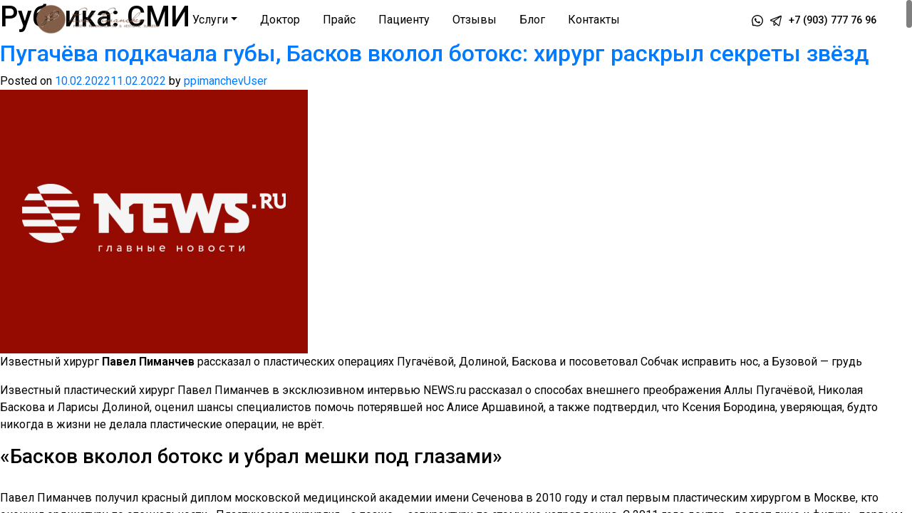

--- FILE ---
content_type: text/html; charset=UTF-8
request_url: https://drpimanchev.ru/smi/
body_size: 27315
content:
<!DOCTYPE html><html lang="ru-RU"> <head> <meta charset="UTF-8"> <meta name="viewport" content="width=375, user-scalable=yes, initial-scale=1.0"> <meta name='robots' content='index, follow, max-image-preview:large, max-snippet:-1, max-video-preview:-1'/>  <title>Архивы СМИ - Доктор Пиманчев</title> <link rel="canonical" href="https://drpimanchev.ru/./smi/"/> <meta property="og:locale" content="ru_RU"/> <meta property="og:type" content="article"/> <meta property="og:title" content="Архивы СМИ - Доктор Пиманчев"/> <meta property="og:url" content="https://drpimanchev.ru/./smi/"/> <meta property="og:site_name" content="Доктор Пиманчев"/> <meta name="twitter:card" content="summary_large_image"/> <script type="application/ld+json" class="yoast-schema-graph">{"@context":"https://schema.org","@graph":[{"@type":"CollectionPage","@id":"https://drpimanchev.ru/./smi/","url":"https://drpimanchev.ru/./smi/","name":"Архивы СМИ - Доктор Пиманчев","isPartOf":{"@id":"https://drpimanchev.ru/#website"},"primaryImageOfPage":{"@id":"https://drpimanchev.ru/./smi/#primaryimage"},"image":{"@id":"https://drpimanchev.ru/./smi/#primaryimage"},"thumbnailUrl":"https://drpimanchev.ru/wp-content/uploads/2022/02/frame-199.png","breadcrumb":{"@id":"https://drpimanchev.ru/./smi/#breadcrumb"},"inLanguage":"ru-RU"},{"@type":"ImageObject","inLanguage":"ru-RU","@id":"https://drpimanchev.ru/./smi/#primaryimage","url":"https://drpimanchev.ru/wp-content/uploads/2022/02/frame-199.png","contentUrl":"https://drpimanchev.ru/wp-content/uploads/2022/02/frame-199.png","width":432,"height":370},{"@type":"BreadcrumbList","@id":"https://drpimanchev.ru/./smi/#breadcrumb","itemListElement":[{"@type":"ListItem","position":1,"name":"Главная страница","item":"https://drpimanchev.ru/"},{"@type":"ListItem","position":2,"name":"СМИ"}]},{"@type":"WebSite","@id":"https://drpimanchev.ru/#website","url":"https://drpimanchev.ru/","name":"Доктор Пиманчев - пластический хирург","description":"пластический хирург","potentialAction":[{"@type":"SearchAction","target":{"@type":"EntryPoint","urlTemplate":"https://drpimanchev.ru/?s={search_term_string}"},"query-input":{"@type":"PropertyValueSpecification","valueRequired":true,"valueName":"search_term_string"}}],"inLanguage":"ru-RU"}]}</script> <style id='wp-img-auto-sizes-contain-inline-css'>img:is([sizes=auto i],[sizes^="auto," i]){contain-intrinsic-size:3000px 1500px}/*# sourceURL=wp-img-auto-sizes-contain-inline-css */</style><style id='classic-theme-styles-inline-css'>/*! This file is auto-generated */.wp-block-button__link{color:#fff;background-color:#32373c;border-radius:9999px;box-shadow:none;text-decoration:none;padding:calc(.667em + 2px) calc(1.333em + 2px);font-size:1.125em}.wp-block-file__button{background:#32373c;color:#fff;text-decoration:none}/*# sourceURL=/wp-includes/css/classic-themes.min.css */</style><link rel='stylesheet' id='pimanchev-libs-css' href='https://drpimanchev.ru/wp-content/themes/pimanchev/assets/css/libs.min.css?ver=1.0.0' media='all'/><link rel='stylesheet' id='pimanchev-main-css' href='https://drpimanchev.ru/wp-content/themes/pimanchev/assets/css/main.min.css?ver=1765370289' media='all'/><link rel='stylesheet' id='pimanchev-inner-css' href='https://drpimanchev.ru/wp-content/themes/pimanchev/assets/css/inner.min.css?ver=1752746479' media='all'/><link rel="icon" href="https://drpimanchev.ru/wp-content/uploads/2022/02/cropped-index-1-32x32.png" sizes="32x32"/><link rel="icon" href="https://drpimanchev.ru/wp-content/uploads/2022/02/cropped-index-1-192x192.png" sizes="192x192"/><link rel="apple-touch-icon" href="https://drpimanchev.ru/wp-content/uploads/2022/02/cropped-index-1-180x180.png"/><meta name="msapplication-TileImage" content="https://drpimanchev.ru/wp-content/uploads/2022/02/cropped-index-1-270x270.png"/> <meta name="yandex-verification" content="23c270f502312ec7"/> <script src="https://analytics.ahrefs.com/analytics.js" data-key="YoL4k+ZLPEpuRDFWQ+IryQ" async></script>  <script type="text/javascript" > (function(m,e,t,r,i,k,a){m[i]=m[i]||function(){(m[i].a=m[i].a||[]).push(arguments)}; m[i].l=1*new Date();k=e.createElement(t),a=e.getElementsByTagName(t)[0],k.async=1,k.src=r,a.parentNode.insertBefore(k,a)}) (window, document, "script", "https://mc.yandex.ru/metrika/tag.js", "ym"); ym(87689251, "init", { clickmap:true, trackLinks:true, accurateTrackBounce:true, webvisor:true, ecommerce:"dataLayer" }); </script> <noscript><div><img src="https://mc.yandex.ru/watch/87689251" style="position:absolute; left:-9999px;" alt=""/></div></noscript>  <style id='wp-block-archives-inline-css'>
.wp-block-archives{box-sizing:border-box}.wp-block-archives-dropdown label{display:block}
/*# sourceURL=https://drpimanchev.ru/wp-includes/blocks/archives/style.min.css */
</style>
<style id='wp-block-categories-inline-css'>
.wp-block-categories{box-sizing:border-box}.wp-block-categories.alignleft{margin-right:2em}.wp-block-categories.alignright{margin-left:2em}.wp-block-categories.wp-block-categories-dropdown.aligncenter{text-align:center}.wp-block-categories .wp-block-categories__label{display:block;width:100%}
/*# sourceURL=https://drpimanchev.ru/wp-includes/blocks/categories/style.min.css */
</style>
<style id='wp-block-heading-inline-css'>
h1:where(.wp-block-heading).has-background,h2:where(.wp-block-heading).has-background,h3:where(.wp-block-heading).has-background,h4:where(.wp-block-heading).has-background,h5:where(.wp-block-heading).has-background,h6:where(.wp-block-heading).has-background{padding:1.25em 2.375em}h1.has-text-align-left[style*=writing-mode]:where([style*=vertical-lr]),h1.has-text-align-right[style*=writing-mode]:where([style*=vertical-rl]),h2.has-text-align-left[style*=writing-mode]:where([style*=vertical-lr]),h2.has-text-align-right[style*=writing-mode]:where([style*=vertical-rl]),h3.has-text-align-left[style*=writing-mode]:where([style*=vertical-lr]),h3.has-text-align-right[style*=writing-mode]:where([style*=vertical-rl]),h4.has-text-align-left[style*=writing-mode]:where([style*=vertical-lr]),h4.has-text-align-right[style*=writing-mode]:where([style*=vertical-rl]),h5.has-text-align-left[style*=writing-mode]:where([style*=vertical-lr]),h5.has-text-align-right[style*=writing-mode]:where([style*=vertical-rl]),h6.has-text-align-left[style*=writing-mode]:where([style*=vertical-lr]),h6.has-text-align-right[style*=writing-mode]:where([style*=vertical-rl]){rotate:180deg}
/*# sourceURL=https://drpimanchev.ru/wp-includes/blocks/heading/style.min.css */
</style>
<style id='wp-block-latest-comments-inline-css'>
ol.wp-block-latest-comments{box-sizing:border-box;margin-left:0}:where(.wp-block-latest-comments:not([style*=line-height] .wp-block-latest-comments__comment)){line-height:1.1}:where(.wp-block-latest-comments:not([style*=line-height] .wp-block-latest-comments__comment-excerpt p)){line-height:1.8}.has-dates :where(.wp-block-latest-comments:not([style*=line-height])),.has-excerpts :where(.wp-block-latest-comments:not([style*=line-height])){line-height:1.5}.wp-block-latest-comments .wp-block-latest-comments{padding-left:0}.wp-block-latest-comments__comment{list-style:none;margin-bottom:1em}.has-avatars .wp-block-latest-comments__comment{list-style:none;min-height:2.25em}.has-avatars .wp-block-latest-comments__comment .wp-block-latest-comments__comment-excerpt,.has-avatars .wp-block-latest-comments__comment .wp-block-latest-comments__comment-meta{margin-left:3.25em}.wp-block-latest-comments__comment-excerpt p{font-size:.875em;margin:.36em 0 1.4em}.wp-block-latest-comments__comment-date{display:block;font-size:.75em}.wp-block-latest-comments .avatar,.wp-block-latest-comments__comment-avatar{border-radius:1.5em;display:block;float:left;height:2.5em;margin-right:.75em;width:2.5em}.wp-block-latest-comments[class*=-font-size] a,.wp-block-latest-comments[style*=font-size] a{font-size:inherit}
/*# sourceURL=https://drpimanchev.ru/wp-includes/blocks/latest-comments/style.min.css */
</style>
<style id='wp-block-latest-posts-inline-css'>
.wp-block-latest-posts{box-sizing:border-box}.wp-block-latest-posts.alignleft{margin-right:2em}.wp-block-latest-posts.alignright{margin-left:2em}.wp-block-latest-posts.wp-block-latest-posts__list{list-style:none}.wp-block-latest-posts.wp-block-latest-posts__list li{clear:both;overflow-wrap:break-word}.wp-block-latest-posts.is-grid{display:flex;flex-wrap:wrap}.wp-block-latest-posts.is-grid li{margin:0 1.25em 1.25em 0;width:100%}@media (min-width:600px){.wp-block-latest-posts.columns-2 li{width:calc(50% - .625em)}.wp-block-latest-posts.columns-2 li:nth-child(2n){margin-right:0}.wp-block-latest-posts.columns-3 li{width:calc(33.33333% - .83333em)}.wp-block-latest-posts.columns-3 li:nth-child(3n){margin-right:0}.wp-block-latest-posts.columns-4 li{width:calc(25% - .9375em)}.wp-block-latest-posts.columns-4 li:nth-child(4n){margin-right:0}.wp-block-latest-posts.columns-5 li{width:calc(20% - 1em)}.wp-block-latest-posts.columns-5 li:nth-child(5n){margin-right:0}.wp-block-latest-posts.columns-6 li{width:calc(16.66667% - 1.04167em)}.wp-block-latest-posts.columns-6 li:nth-child(6n){margin-right:0}}:root :where(.wp-block-latest-posts.is-grid){padding:0}:root :where(.wp-block-latest-posts.wp-block-latest-posts__list){padding-left:0}.wp-block-latest-posts__post-author,.wp-block-latest-posts__post-date{display:block;font-size:.8125em}.wp-block-latest-posts__post-excerpt,.wp-block-latest-posts__post-full-content{margin-bottom:1em;margin-top:.5em}.wp-block-latest-posts__featured-image a{display:inline-block}.wp-block-latest-posts__featured-image img{height:auto;max-width:100%;width:auto}.wp-block-latest-posts__featured-image.alignleft{float:left;margin-right:1em}.wp-block-latest-posts__featured-image.alignright{float:right;margin-left:1em}.wp-block-latest-posts__featured-image.aligncenter{margin-bottom:1em;text-align:center}
/*# sourceURL=https://drpimanchev.ru/wp-includes/blocks/latest-posts/style.min.css */
</style>
<style id='wp-block-search-inline-css'>
.wp-block-search__button{margin-left:10px;word-break:normal}.wp-block-search__button.has-icon{line-height:0}.wp-block-search__button svg{height:1.25em;min-height:24px;min-width:24px;width:1.25em;fill:currentColor;vertical-align:text-bottom}:where(.wp-block-search__button){border:1px solid #ccc;padding:6px 10px}.wp-block-search__inside-wrapper{display:flex;flex:auto;flex-wrap:nowrap;max-width:100%}.wp-block-search__label{width:100%}.wp-block-search.wp-block-search__button-only .wp-block-search__button{box-sizing:border-box;display:flex;flex-shrink:0;justify-content:center;margin-left:0;max-width:100%}.wp-block-search.wp-block-search__button-only .wp-block-search__inside-wrapper{min-width:0!important;transition-property:width}.wp-block-search.wp-block-search__button-only .wp-block-search__input{flex-basis:100%;transition-duration:.3s}.wp-block-search.wp-block-search__button-only.wp-block-search__searchfield-hidden,.wp-block-search.wp-block-search__button-only.wp-block-search__searchfield-hidden .wp-block-search__inside-wrapper{overflow:hidden}.wp-block-search.wp-block-search__button-only.wp-block-search__searchfield-hidden .wp-block-search__input{border-left-width:0!important;border-right-width:0!important;flex-basis:0;flex-grow:0;margin:0;min-width:0!important;padding-left:0!important;padding-right:0!important;width:0!important}:where(.wp-block-search__input){appearance:none;border:1px solid #949494;flex-grow:1;font-family:inherit;font-size:inherit;font-style:inherit;font-weight:inherit;letter-spacing:inherit;line-height:inherit;margin-left:0;margin-right:0;min-width:3rem;padding:8px;text-decoration:unset!important;text-transform:inherit}:where(.wp-block-search__button-inside .wp-block-search__inside-wrapper){background-color:#fff;border:1px solid #949494;box-sizing:border-box;padding:4px}:where(.wp-block-search__button-inside .wp-block-search__inside-wrapper) .wp-block-search__input{border:none;border-radius:0;padding:0 4px}:where(.wp-block-search__button-inside .wp-block-search__inside-wrapper) .wp-block-search__input:focus{outline:none}:where(.wp-block-search__button-inside .wp-block-search__inside-wrapper) :where(.wp-block-search__button){padding:4px 8px}.wp-block-search.aligncenter .wp-block-search__inside-wrapper{margin:auto}.wp-block[data-align=right] .wp-block-search.wp-block-search__button-only .wp-block-search__inside-wrapper{float:right}
/*# sourceURL=https://drpimanchev.ru/wp-includes/blocks/search/style.min.css */
</style>
<style id='wp-block-group-inline-css'>
.wp-block-group{box-sizing:border-box}:where(.wp-block-group.wp-block-group-is-layout-constrained){position:relative}
/*# sourceURL=https://drpimanchev.ru/wp-includes/blocks/group/style.min.css */
</style>
<style id='global-styles-inline-css'>
:root{--wp--preset--aspect-ratio--square: 1;--wp--preset--aspect-ratio--4-3: 4/3;--wp--preset--aspect-ratio--3-4: 3/4;--wp--preset--aspect-ratio--3-2: 3/2;--wp--preset--aspect-ratio--2-3: 2/3;--wp--preset--aspect-ratio--16-9: 16/9;--wp--preset--aspect-ratio--9-16: 9/16;--wp--preset--color--black: #000000;--wp--preset--color--cyan-bluish-gray: #abb8c3;--wp--preset--color--white: #ffffff;--wp--preset--color--pale-pink: #f78da7;--wp--preset--color--vivid-red: #cf2e2e;--wp--preset--color--luminous-vivid-orange: #ff6900;--wp--preset--color--luminous-vivid-amber: #fcb900;--wp--preset--color--light-green-cyan: #7bdcb5;--wp--preset--color--vivid-green-cyan: #00d084;--wp--preset--color--pale-cyan-blue: #8ed1fc;--wp--preset--color--vivid-cyan-blue: #0693e3;--wp--preset--color--vivid-purple: #9b51e0;--wp--preset--gradient--vivid-cyan-blue-to-vivid-purple: linear-gradient(135deg,rgb(6,147,227) 0%,rgb(155,81,224) 100%);--wp--preset--gradient--light-green-cyan-to-vivid-green-cyan: linear-gradient(135deg,rgb(122,220,180) 0%,rgb(0,208,130) 100%);--wp--preset--gradient--luminous-vivid-amber-to-luminous-vivid-orange: linear-gradient(135deg,rgb(252,185,0) 0%,rgb(255,105,0) 100%);--wp--preset--gradient--luminous-vivid-orange-to-vivid-red: linear-gradient(135deg,rgb(255,105,0) 0%,rgb(207,46,46) 100%);--wp--preset--gradient--very-light-gray-to-cyan-bluish-gray: linear-gradient(135deg,rgb(238,238,238) 0%,rgb(169,184,195) 100%);--wp--preset--gradient--cool-to-warm-spectrum: linear-gradient(135deg,rgb(74,234,220) 0%,rgb(151,120,209) 20%,rgb(207,42,186) 40%,rgb(238,44,130) 60%,rgb(251,105,98) 80%,rgb(254,248,76) 100%);--wp--preset--gradient--blush-light-purple: linear-gradient(135deg,rgb(255,206,236) 0%,rgb(152,150,240) 100%);--wp--preset--gradient--blush-bordeaux: linear-gradient(135deg,rgb(254,205,165) 0%,rgb(254,45,45) 50%,rgb(107,0,62) 100%);--wp--preset--gradient--luminous-dusk: linear-gradient(135deg,rgb(255,203,112) 0%,rgb(199,81,192) 50%,rgb(65,88,208) 100%);--wp--preset--gradient--pale-ocean: linear-gradient(135deg,rgb(255,245,203) 0%,rgb(182,227,212) 50%,rgb(51,167,181) 100%);--wp--preset--gradient--electric-grass: linear-gradient(135deg,rgb(202,248,128) 0%,rgb(113,206,126) 100%);--wp--preset--gradient--midnight: linear-gradient(135deg,rgb(2,3,129) 0%,rgb(40,116,252) 100%);--wp--preset--font-size--small: 13px;--wp--preset--font-size--medium: 20px;--wp--preset--font-size--large: 36px;--wp--preset--font-size--x-large: 42px;--wp--preset--spacing--20: 0.44rem;--wp--preset--spacing--30: 0.67rem;--wp--preset--spacing--40: 1rem;--wp--preset--spacing--50: 1.5rem;--wp--preset--spacing--60: 2.25rem;--wp--preset--spacing--70: 3.38rem;--wp--preset--spacing--80: 5.06rem;--wp--preset--shadow--natural: 6px 6px 9px rgba(0, 0, 0, 0.2);--wp--preset--shadow--deep: 12px 12px 50px rgba(0, 0, 0, 0.4);--wp--preset--shadow--sharp: 6px 6px 0px rgba(0, 0, 0, 0.2);--wp--preset--shadow--outlined: 6px 6px 0px -3px rgb(255, 255, 255), 6px 6px rgb(0, 0, 0);--wp--preset--shadow--crisp: 6px 6px 0px rgb(0, 0, 0);}:where(.is-layout-flex){gap: 0.5em;}:where(.is-layout-grid){gap: 0.5em;}body .is-layout-flex{display: flex;}.is-layout-flex{flex-wrap: wrap;align-items: center;}.is-layout-flex > :is(*, div){margin: 0;}body .is-layout-grid{display: grid;}.is-layout-grid > :is(*, div){margin: 0;}:where(.wp-block-columns.is-layout-flex){gap: 2em;}:where(.wp-block-columns.is-layout-grid){gap: 2em;}:where(.wp-block-post-template.is-layout-flex){gap: 1.25em;}:where(.wp-block-post-template.is-layout-grid){gap: 1.25em;}.has-black-color{color: var(--wp--preset--color--black) !important;}.has-cyan-bluish-gray-color{color: var(--wp--preset--color--cyan-bluish-gray) !important;}.has-white-color{color: var(--wp--preset--color--white) !important;}.has-pale-pink-color{color: var(--wp--preset--color--pale-pink) !important;}.has-vivid-red-color{color: var(--wp--preset--color--vivid-red) !important;}.has-luminous-vivid-orange-color{color: var(--wp--preset--color--luminous-vivid-orange) !important;}.has-luminous-vivid-amber-color{color: var(--wp--preset--color--luminous-vivid-amber) !important;}.has-light-green-cyan-color{color: var(--wp--preset--color--light-green-cyan) !important;}.has-vivid-green-cyan-color{color: var(--wp--preset--color--vivid-green-cyan) !important;}.has-pale-cyan-blue-color{color: var(--wp--preset--color--pale-cyan-blue) !important;}.has-vivid-cyan-blue-color{color: var(--wp--preset--color--vivid-cyan-blue) !important;}.has-vivid-purple-color{color: var(--wp--preset--color--vivid-purple) !important;}.has-black-background-color{background-color: var(--wp--preset--color--black) !important;}.has-cyan-bluish-gray-background-color{background-color: var(--wp--preset--color--cyan-bluish-gray) !important;}.has-white-background-color{background-color: var(--wp--preset--color--white) !important;}.has-pale-pink-background-color{background-color: var(--wp--preset--color--pale-pink) !important;}.has-vivid-red-background-color{background-color: var(--wp--preset--color--vivid-red) !important;}.has-luminous-vivid-orange-background-color{background-color: var(--wp--preset--color--luminous-vivid-orange) !important;}.has-luminous-vivid-amber-background-color{background-color: var(--wp--preset--color--luminous-vivid-amber) !important;}.has-light-green-cyan-background-color{background-color: var(--wp--preset--color--light-green-cyan) !important;}.has-vivid-green-cyan-background-color{background-color: var(--wp--preset--color--vivid-green-cyan) !important;}.has-pale-cyan-blue-background-color{background-color: var(--wp--preset--color--pale-cyan-blue) !important;}.has-vivid-cyan-blue-background-color{background-color: var(--wp--preset--color--vivid-cyan-blue) !important;}.has-vivid-purple-background-color{background-color: var(--wp--preset--color--vivid-purple) !important;}.has-black-border-color{border-color: var(--wp--preset--color--black) !important;}.has-cyan-bluish-gray-border-color{border-color: var(--wp--preset--color--cyan-bluish-gray) !important;}.has-white-border-color{border-color: var(--wp--preset--color--white) !important;}.has-pale-pink-border-color{border-color: var(--wp--preset--color--pale-pink) !important;}.has-vivid-red-border-color{border-color: var(--wp--preset--color--vivid-red) !important;}.has-luminous-vivid-orange-border-color{border-color: var(--wp--preset--color--luminous-vivid-orange) !important;}.has-luminous-vivid-amber-border-color{border-color: var(--wp--preset--color--luminous-vivid-amber) !important;}.has-light-green-cyan-border-color{border-color: var(--wp--preset--color--light-green-cyan) !important;}.has-vivid-green-cyan-border-color{border-color: var(--wp--preset--color--vivid-green-cyan) !important;}.has-pale-cyan-blue-border-color{border-color: var(--wp--preset--color--pale-cyan-blue) !important;}.has-vivid-cyan-blue-border-color{border-color: var(--wp--preset--color--vivid-cyan-blue) !important;}.has-vivid-purple-border-color{border-color: var(--wp--preset--color--vivid-purple) !important;}.has-vivid-cyan-blue-to-vivid-purple-gradient-background{background: var(--wp--preset--gradient--vivid-cyan-blue-to-vivid-purple) !important;}.has-light-green-cyan-to-vivid-green-cyan-gradient-background{background: var(--wp--preset--gradient--light-green-cyan-to-vivid-green-cyan) !important;}.has-luminous-vivid-amber-to-luminous-vivid-orange-gradient-background{background: var(--wp--preset--gradient--luminous-vivid-amber-to-luminous-vivid-orange) !important;}.has-luminous-vivid-orange-to-vivid-red-gradient-background{background: var(--wp--preset--gradient--luminous-vivid-orange-to-vivid-red) !important;}.has-very-light-gray-to-cyan-bluish-gray-gradient-background{background: var(--wp--preset--gradient--very-light-gray-to-cyan-bluish-gray) !important;}.has-cool-to-warm-spectrum-gradient-background{background: var(--wp--preset--gradient--cool-to-warm-spectrum) !important;}.has-blush-light-purple-gradient-background{background: var(--wp--preset--gradient--blush-light-purple) !important;}.has-blush-bordeaux-gradient-background{background: var(--wp--preset--gradient--blush-bordeaux) !important;}.has-luminous-dusk-gradient-background{background: var(--wp--preset--gradient--luminous-dusk) !important;}.has-pale-ocean-gradient-background{background: var(--wp--preset--gradient--pale-ocean) !important;}.has-electric-grass-gradient-background{background: var(--wp--preset--gradient--electric-grass) !important;}.has-midnight-gradient-background{background: var(--wp--preset--gradient--midnight) !important;}.has-small-font-size{font-size: var(--wp--preset--font-size--small) !important;}.has-medium-font-size{font-size: var(--wp--preset--font-size--medium) !important;}.has-large-font-size{font-size: var(--wp--preset--font-size--large) !important;}.has-x-large-font-size{font-size: var(--wp--preset--font-size--x-large) !important;}
/*# sourceURL=global-styles-inline-css */
</style>
</head> <body class=" "> <main id="main-scrollbar" data-scrollbar> <div class="wrapper"> <header class="navbar-floating" id="fixed"> <div class="container navbar-top"> <div class="row"> <div class="order-2 order-lg-1 col-6 col-lg-2 px-0"> <div class="navbar-logo "> <a href="/"><img src="https://drpimanchev.ru/wp-content/themes/pimanchev/assets/img/badge-menu.png" alt="На главную"/></a> </div> </div> <div class="order-1 order-lg-2 col-2 col-lg-8"> <nav class="navbar"> <button id="nav-icon" class="navbar-toggler" type="button" data-toggle="collapse" aria-expanded="false"> <span></span> <span></span> <span></span> <span></span> </button> <div class="mobile-menu"> <ul class="navbar__menu"><li id="menu-item-39" class="dropdown"><a href="https://drpimanchev.ru/uslugi/" class="dropdown-toggle" data-toggle="dropdown" aria-haspopup="true" aria-expanded="false">Услуги</a><ul class="sub-menu dropdown-menu"> <li id="menu-item-48"><a href="https://drpimanchev.ru/uslugi/rinoplastika/">Ринопластика</a></li> <li id="menu-item-41"><a href="https://drpimanchev.ru/uslugi/blefaroplastika/">Блефаропластика</a></li> <li id="menu-item-42"><a href="https://drpimanchev.ru/uslugi/glyuteoplastika/">Глютеопластика</a></li> <li id="menu-item-45"><a href="https://drpimanchev.ru/uslugi/mammoplastika/">Маммопластика</a></li> <li id="menu-item-1430"><a href="https://drpimanchev.ru/uslugi/umenshenie-grudi/">Уменьшение груди</a></li> <li id="menu-item-46"><a href="https://drpimanchev.ru/uslugi/otoplastika/">Отопластика</a></li> <li id="menu-item-47"><a href="https://drpimanchev.ru/uslugi/plastika-licza/">Пластика лица</a></li> <li id="menu-item-40"><a href="https://drpimanchev.ru/uslugi/abdominoplastika/">Абдоминопластика живота</a></li> <li id="menu-item-44"><a href="https://drpimanchev.ru/uslugi/lipomodelirovanie/">Липомоделирование</a></li> <li id="menu-item-43"><a href="https://drpimanchev.ru/uslugi/intimnaya-plastika/">Интимная пластика</a></li> <li id="menu-item-503"><a href="https://drpimanchev.ru/uslugi/kompleksnaya-operacziya/">Комплексная операция</a></li></ul></li><li id="menu-item-35"><a href="https://drpimanchev.ru/doktor/">Доктор</a></li><li id="menu-item-37"><a href="https://drpimanchev.ru/prajs/">Прайс</a></li><li id="menu-item-49"><a href="/#anchorPatient">Пациенту</a></li><li id="menu-item-265"><a href="/reviews/">Отзывы</a></li><li id="menu-item-50"><a href="/blog/">Блог</a></li><li id="menu-item-51"><a href="#anchorContacts">Контакты</a></li></ul> <div class="d-block d-lg-none mobile-menu__contacts"> <div class="mobile-menu__contacts-address"> Heartman clinic <br> г. Москва, ул. Мясницкая, д. 19 <br><br> г. Владивосток: ул. Русская д. 59Е, Университетская клиника </div> <div class="mobile-menu__contacts-phone"> <a href="tel:++79037777696">+7 (903) 777 76 96</a> </div> <div class="mobile-menu__contacts-social"> <a href="https://wa.me/79037777696" class="mobile-menu__icon-hover btn-b24-whatsapp11" target="_blank"><svg width="26" height="26" viewBox="0 0 26 26" fill="none" xmlns="http://www.w3.org/2000/svg"><path d="M18.8451 15.4955C18.5287 15.3364 16.953 14.5808 16.6599 14.4785C16.3668 14.3706 16.152 14.3195 15.9402 14.6376C15.7254 14.9529 15.116 15.6546 14.9245 15.8677C14.7388 16.0779 14.5501 16.1034 14.2338 15.9472C12.3533 15.0268 11.12 14.3053 9.88082 12.223C9.55289 11.6691 10.2087 11.7088 10.8211 10.5129C10.9255 10.3027 10.8733 10.1237 10.792 9.96465C10.7108 9.80557 10.0723 8.2659 9.80537 7.6381C9.54709 7.02735 9.28011 7.11257 9.08567 7.10121C8.89995 7.08984 8.6881 7.08984 8.47335 7.08984C8.25861 7.08984 7.91327 7.16938 7.62017 7.47902C7.32707 7.79434 6.5 8.55281 6.5 10.0925C6.5 11.6321 7.64629 13.1235 7.80299 13.3337C7.9655 13.5439 10.0578 16.7028 13.2703 18.0635C15.3017 18.9214 16.0969 18.9953 17.1126 18.8476C17.7307 18.7567 19.0047 18.0919 19.2688 17.3562C19.5328 16.6233 19.5328 15.9955 19.4545 15.8648C19.3761 15.7256 19.1614 15.6461 18.8451 15.4955Z" fill="black"/><path d="M24.99 7.9625C24.3342 6.40424 23.3941 5.00558 22.1956 3.80424C20.9972 2.6058 19.5986 1.66272 18.0374 1.00982C16.4415 0.339509 14.7469 0 13 0H12.942C11.1835 0.00870536 9.48018 0.35692 7.87841 1.04174C6.33178 1.70335 4.94475 2.64353 3.75793 3.84196C2.57111 5.0404 1.63965 6.43326 0.995465 7.98571C0.328062 9.5933 -0.00854062 11.3025 0.000164624 13.0609C0.00886987 15.0748 0.49056 17.0741 1.393 18.8616V23.2723C1.393 24.0094 1.99076 24.6071 2.72781 24.6071H7.14137C8.92885 25.5096 10.9282 25.9913 12.942 26H13.0029C14.7411 26 16.427 25.6634 18.0142 25.0047C19.5667 24.3576 20.9624 23.429 22.1579 22.2422C23.3563 21.0554 24.2994 19.6683 24.9581 18.1217C25.6429 16.5199 25.9911 14.8165 25.9998 13.058C26.0085 11.2908 25.6661 9.57589 24.99 7.9625V7.9625ZM20.6055 20.6723C18.5714 22.6862 15.8727 23.7946 13 23.7946H12.9507C11.2009 23.7859 9.46277 23.3507 7.92774 22.5324L7.684 22.4018H3.59833V18.3161L3.46776 18.0723C2.64946 16.5373 2.2142 14.7991 2.20549 13.0493C2.19389 10.1563 3.29945 7.44018 5.32778 5.39442C7.3532 3.34866 10.0605 2.21696 12.9536 2.20536H13.0029C14.4538 2.20536 15.8611 2.48683 17.1872 3.04397C18.4814 3.58661 19.6421 4.36719 20.6403 5.3654C21.6356 6.36071 22.4191 7.52433 22.9617 8.81853C23.5246 10.1592 23.8061 11.581 23.8003 13.0493C23.7829 15.9395 22.6483 18.6469 20.6055 20.6723V20.6723Z" fill="black"/></svg> <span>whatsapp</span></a> <a href="https://t.me/Doctor_pimanchev" class="mobile-menu__icon-hover" target="_blank"><svg width="26" height="26" viewBox="0 0 26 26" fill="none" xmlns="http://www.w3.org/2000/svg"><path d="M25.3381 1.80008C25.0717 1.56993 24.749 1.41767 24.4045 1.35949C24.06 1.30132 23.7064 1.33939 23.3814 1.46967L1.22141 10.3418C0.832732 10.4928 0.503503 10.7698 0.284424 11.1302C0.0653439 11.4906 -0.0314389 11.9145 0.00897774 12.3365C0.0450358 12.7583 0.21427 13.1569 0.491302 13.4724C0.768334 13.7879 1.13823 14.0034 1.54553 14.0865L7.17556 15.2245V22.3957C7.17536 22.7836 7.28821 23.1629 7.4998 23.4853C7.71139 23.8078 8.01217 24.0589 8.36399 24.2068C8.59683 24.3023 8.84527 24.3521 9.09625 24.3536C9.34852 24.3546 9.59842 24.3042 9.83134 24.2054C10.0643 24.1066 10.2755 23.9615 10.4527 23.7785L13.5739 20.609L18.2916 24.8431C18.6399 25.1563 19.0876 25.3302 19.552 25.3326C19.7562 25.3369 19.9595 25.3038 20.1522 25.2347C20.469 25.1326 20.7541 24.9479 20.9794 24.6989C21.2047 24.4499 21.3623 24.1453 21.4367 23.8152L25.9503 3.72136C26.0292 3.37463 26.0139 3.01254 25.906 2.67402C25.7982 2.3355 25.6018 2.03336 25.3381 1.80008V1.80008ZM7.90782 13.3767L1.92967 12.1652L18.6877 5.44683L7.90782 13.3767ZM9.09625 22.3957V16.5951L12.1213 19.3118L9.09625 22.3957ZM19.564 23.3747L9.67246 14.5025L23.9216 4.01505L19.564 23.3747Z" fill="black"/></svg> <span>telegram</span></a> </div> <div class="mobile-menu__contacts-button"> <button type="submit" class="btn btn-black-mobmenu" data-toggle="modal" data-target="#modalCallback">заказать звонок</button> </div> </div> </div> </nav> </div> <div class="order-3 col-4 col-lg-2 text-right px-0"> <div class="navbar-phone"> <a class="navbar__icon btn-b24-whatsapp11" href="https://wa.me/79037777696" target="_blank"><svg width="26" height="26" viewBox="0 0 26 26" fill="none" xmlns="http://www.w3.org/2000/svg"><path d="M18.8451 15.4955C18.5287 15.3364 16.953 14.5808 16.6599 14.4785C16.3668 14.3706 16.152 14.3195 15.9402 14.6376C15.7254 14.9529 15.116 15.6546 14.9245 15.8677C14.7388 16.0779 14.5501 16.1034 14.2338 15.9472C12.3533 15.0268 11.12 14.3053 9.88082 12.223C9.55289 11.6691 10.2087 11.7088 10.8211 10.5129C10.9255 10.3027 10.8733 10.1237 10.792 9.96465C10.7108 9.80557 10.0723 8.2659 9.80537 7.6381C9.54709 7.02735 9.28011 7.11257 9.08567 7.10121C8.89995 7.08984 8.6881 7.08984 8.47335 7.08984C8.25861 7.08984 7.91327 7.16938 7.62017 7.47902C7.32707 7.79434 6.5 8.55281 6.5 10.0925C6.5 11.6321 7.64629 13.1235 7.80299 13.3337C7.9655 13.5439 10.0578 16.7028 13.2703 18.0635C15.3017 18.9214 16.0969 18.9953 17.1126 18.8476C17.7307 18.7567 19.0047 18.0919 19.2688 17.3562C19.5328 16.6233 19.5328 15.9955 19.4545 15.8648C19.3761 15.7256 19.1614 15.6461 18.8451 15.4955Z" fill="black"/><path d="M24.99 7.9625C24.3342 6.40424 23.3941 5.00558 22.1956 3.80424C20.9972 2.6058 19.5986 1.66272 18.0374 1.00982C16.4415 0.339509 14.7469 0 13 0H12.942C11.1835 0.00870536 9.48018 0.35692 7.87841 1.04174C6.33178 1.70335 4.94475 2.64353 3.75793 3.84196C2.57111 5.0404 1.63965 6.43326 0.995465 7.98571C0.328062 9.5933 -0.00854062 11.3025 0.000164624 13.0609C0.00886987 15.0748 0.49056 17.0741 1.393 18.8616V23.2723C1.393 24.0094 1.99076 24.6071 2.72781 24.6071H7.14137C8.92885 25.5096 10.9282 25.9913 12.942 26H13.0029C14.7411 26 16.427 25.6634 18.0142 25.0047C19.5667 24.3576 20.9624 23.429 22.1579 22.2422C23.3563 21.0554 24.2994 19.6683 24.9581 18.1217C25.6429 16.5199 25.9911 14.8165 25.9998 13.058C26.0085 11.2908 25.6661 9.57589 24.99 7.9625V7.9625ZM20.6055 20.6723C18.5714 22.6862 15.8727 23.7946 13 23.7946H12.9507C11.2009 23.7859 9.46277 23.3507 7.92774 22.5324L7.684 22.4018H3.59833V18.3161L3.46776 18.0723C2.64946 16.5373 2.2142 14.7991 2.20549 13.0493C2.19389 10.1563 3.29945 7.44018 5.32778 5.39442C7.3532 3.34866 10.0605 2.21696 12.9536 2.20536H13.0029C14.4538 2.20536 15.8611 2.48683 17.1872 3.04397C18.4814 3.58661 19.6421 4.36719 20.6403 5.3654C21.6356 6.36071 22.4191 7.52433 22.9617 8.81853C23.5246 10.1592 23.8061 11.581 23.8003 13.0493C23.7829 15.9395 22.6483 18.6469 20.6055 20.6723V20.6723Z" fill="black"/></svg></a> <a class="navbar__icon" href="https://t.me/Doctor_pimanchev" target="_blank"><svg width="26" height="26" viewBox="0 0 26 26" fill="none" xmlns="http://www.w3.org/2000/svg"><path d="M25.3381 1.80008C25.0717 1.56993 24.749 1.41767 24.4045 1.35949C24.06 1.30132 23.7064 1.33939 23.3814 1.46967L1.22141 10.3418C0.832732 10.4928 0.503503 10.7698 0.284424 11.1302C0.0653439 11.4906 -0.0314389 11.9145 0.00897774 12.3365C0.0450358 12.7583 0.21427 13.1569 0.491302 13.4724C0.768334 13.7879 1.13823 14.0034 1.54553 14.0865L7.17556 15.2245V22.3957C7.17536 22.7836 7.28821 23.1629 7.4998 23.4853C7.71139 23.8078 8.01217 24.0589 8.36399 24.2068C8.59683 24.3023 8.84527 24.3521 9.09625 24.3536C9.34852 24.3546 9.59842 24.3042 9.83134 24.2054C10.0643 24.1066 10.2755 23.9615 10.4527 23.7785L13.5739 20.609L18.2916 24.8431C18.6399 25.1563 19.0876 25.3302 19.552 25.3326C19.7562 25.3369 19.9595 25.3038 20.1522 25.2347C20.469 25.1326 20.7541 24.9479 20.9794 24.6989C21.2047 24.4499 21.3623 24.1453 21.4367 23.8152L25.9503 3.72136C26.0292 3.37463 26.0139 3.01254 25.906 2.67402C25.7982 2.3355 25.6018 2.03336 25.3381 1.80008V1.80008ZM7.90782 13.3767L1.92967 12.1652L18.6877 5.44683L7.90782 13.3767ZM9.09625 22.3957V16.5951L12.1213 19.3118L9.09625 22.3957ZM19.564 23.3747L9.67246 14.5025L23.9216 4.01505L19.564 23.3747Z" fill="black"/></svg></a> <span class="link-nondecor d-none d-xl-block"> <a href="tel:++79037777696">+7 (903) 777 76 96</a> </span> <a href="tel:++79037777696" class="d-block d-xl-none navbar__icon"><svg width="17" height="17" viewBox="0 0 17 17" fill="none" xmlns="http://www.w3.org/2000/svg"><path d="M16.2584 2.69204L13.9953 0.431321C13.7191 0.155106 13.3493 0 12.9583 0C12.5673 0 12.1976 0.152981 11.9213 0.431321L9.48392 2.86414C9.20766 3.14036 9.05254 3.51219 9.05254 3.90314C9.05254 4.29621 9.20554 4.66379 9.48392 4.94213L11.3879 6.84802C10.9542 7.85851 10.331 8.77663 9.55192 9.55281C8.77204 10.3368 7.86041 10.9551 6.8489 11.3928L4.9449 9.48694C4.66865 9.21072 4.29889 9.05562 3.90789 9.05562C3.71503 9.0549 3.52397 9.09269 3.3459 9.16675C3.16783 9.24081 3.00634 9.34967 2.87089 9.48694L0.431377 11.9198C0.155126 12.196 0 12.5678 0 12.9588C0 13.3518 0.153001 13.7194 0.431377 13.9978L2.69239 16.2585C3.16414 16.7302 3.81439 17 4.48164 17C4.61977 17 4.75365 16.9894 4.88965 16.966C7.70316 16.5028 10.4954 15.0049 12.7501 12.7527C15.0026 10.4962 16.4986 7.70429 16.9661 4.88901C17.0999 4.09011 16.8322 3.26784 16.2584 2.69204V2.69204ZM15.4594 4.63617C15.0451 7.14123 13.6978 9.63992 11.6684 11.669C9.63904 13.6982 7.14216 15.0452 4.63677 15.4596C4.32227 15.5127 3.99927 15.4064 3.76977 15.1791L1.54913 12.9588L3.90364 10.6024L6.4494 13.1521L6.46853 13.1712L6.92753 13.0013C8.31926 12.4896 9.58308 11.6815 10.6314 10.633C11.6797 9.58442 12.4875 8.32049 12.9987 6.92876L13.1687 6.46982L10.6017 3.90526L12.9562 1.54893L15.1768 3.76928C15.4063 3.99875 15.5126 4.32171 15.4594 4.63617Z" fill="black"/></svg></a> </div> </div> </div> </div> </header> <main id="primary" class="site-main"> <header class="page-header"> <h1 class="page-title">Рубрика: <span>СМИ</span></h1> </header> <article id="post-414" class="post-414 post type-post status-publish format-standard has-post-thumbnail hentry category-smi"> <header class="entry-header"> <h2 class="entry-title"><a href="https://drpimanchev.ru/smi/414-pugachyova-podkachala-guby-baskov-vkolol-botoks-hirurg-raskryl-sekrety-zvyozd/" rel="bookmark">Пугачёва подкачала губы, Басков вколол ботокс: хирург раскрыл секреты звёзд</a></h2> <div class="entry-meta"> <span class="posted-on">Posted on <a href="https://drpimanchev.ru/smi/414-pugachyova-podkachala-guby-baskov-vkolol-botoks-hirurg-raskryl-sekrety-zvyozd/" rel="bookmark"><time class="entry-date published" datetime="2022-02-10T23:43:41+03:00">10.02.2022</time><time class="updated" datetime="2022-02-11T10:14:37+03:00">11.02.2022</time></a></span><span class="byline"> by <span class="author vcard"><a class="url fn n" href="https://drpimanchev.ru/author/ppimanchevuser/">ppimanchevUser</a></span></span> </div> </header> <a class="post-thumbnail" href="https://drpimanchev.ru/smi/414-pugachyova-podkachala-guby-baskov-vkolol-botoks-hirurg-raskryl-sekrety-zvyozd/" aria-hidden="true" tabindex="-1"> <img width="432" height="370" src="https://drpimanchev.ru/wp-content/uploads/2022/02/frame-199.png" class="attachment-post-thumbnail size-post-thumbnail wp-post-image" alt="Пугачёва подкачала губы, Басков вколол ботокс: хирург раскрыл секреты звёзд" decoding="async" fetchpriority="high"/> </a> <div class="entry-content"> <p>Известный хирург <strong>Павел Пиманчев</strong> рассказал о пластических операциях Пугачёвой, Долиной, Баскова и посоветовал Собчак исправить нос, а Бузовой — грудь</p><p>Известный пластический хирург Павел Пиманчев в эксклюзивном интервью NEWS.ru рассказал о способах внешнего преображения Аллы Пугачёвой, Николая Баскова и Ларисы Долиной, оценил шансы специалистов помочь потерявшей нос Алисе Аршавиной, а также подтвердил, что Ксения Бородина, уверяющая, будто никогда в жизни не делала пластические операции, не врёт.</p><h3>«Басков вколол ботокс и убрал мешки под глазами»</h3><p>Павел Пиманчев получил красный диплом московской медицинской академии имени Сеченова в 2010 году и стал первым пластическим хирургом в Москве, кто окончил ординатуру по специальности «Пластическая хирургия», а позже — аспирантуру по этому же направлению. С 2011 года доктор «делает лицо и фигуру» первым лицам отечественной политики и бизнеса, звёздам кино и эстрады. Не разглашая имён своих именитых клиентов из соображений профессиональной этики, специалист раскрыл некоторые нюансы индустрии.</p><p>— Алла Пугачёва в последнее время заметно преобразилась. Это благодаря пластике?</p><p>— Если судить по фото, видно, что легенда отечественной эстрады действительно сделала пластику лица: круговую подтяжку, блефаропластику, ринопластику — носик стал красивый, аккуратный.</p><blockquote><p class="paragraph">Также губы подкачала. В её возрасте губы наоборот, начинают сдуваться — а у Аллы Борисовны они, как у 25-летней. Конечно же, это пластика.</p></blockquote><p>— 72-летняя звезда ещё и очень сильно похудела.</p><p>— Похудеть возможно без помощи пластики — если придерживаться правильного питания и давать организму физические нагрузки.</p><p>Хотя некоторые, чтобы избавиться от лишнего веса, прибегают к процедуре искусственного уменьшения желудка (бариартрическая хирургия), чтобы быстрее насыщаться. А также делают липосакцию — удаление подкожно-жировой клетчатки. В своё время к данной процедуре прибегала Лолита, причём не скрывала этого, рассказывала публично.</p><p>— А что, как вы предполагаете, сделала с собой Лариса Долина, которая также в последнее время сильно изменилась и выглядит практически ровесницей своей дочери?</p><p>— Однозначно видно даже на фото: круговая подтяжка лица, круговая блефаропластика. Также, судя по мимике, колола ботокс, который разглаживает глубокие морщины.</p><blockquote><p>Как минимум две из перечисленных процедур, если судить по свежим фото, сделал себе также Николай Басков — ботокс и блефаропластику, убрав мешки под глазами. Видимо, к своему 45-летнему юбилею, который он отметил 15 октября.</p></blockquote><p>Мужчины, кстати, обращаются к пластическим хирургам гораздо реже, чем женщины — примерно один к 20, если не меньше.</p><h3>«С внешностью Сергея Бурунова я бы поработал»</h3><p>— У некоторых звёзд внешность далека от идеальной. Вы бы посоветовали им делать пластику?</p><p>— Каждый решает для себя сам. Но позволю высказать своё мнение.</p><blockquote><p class="paragraph">У Ольги Бузовой, к примеру, фигура красивая — однако очень маленькая грудь. Я мог бы поставить ей анатомические импланты, они не смотрятся вульгарно, а напротив, очень эстетично. Ольга стала бы самим совершенством.</p></blockquote><p>С внешностью прекрасного артиста Сергея Бурунова я бы тоже поработал.</p><p>— А с ним что не так?</p><p>— Я бы порекомендовал ему липомоделирование тела — сделать спортивный живот, «кубики прорисовать»&#8230; Да, такое тоже возможно с помощью пластической хирургии. Также Сергею Бурунову не мешало бы сделать липосакцию подбородка. Есть и показания к блефаропластике — удалению мешков под глазами и, при желании, к пересадке волос. После этих процедур, я могу сказать точно, актёр выглядел бы на 10–15 лет моложе.</p><blockquote><p>У Ксении Собчак, на мой взгляд, некрасивый нос. Поэтому я бы рекомендовал ей ринопластику. Но, полагаю, не захочет. Потому что «новый нос» кардинально меняет внешность, а Ксения, естественно, не захочет потерять свою узнаваемость.</p></blockquote><h3>«Алисе Аршавиной несложно сделать новый нос. Чисто технически»</h3><p>— Другая Ксения — Бородина — уверяет, будто никогда не прибегала к пластике. В своём Instagram она пообещала выплатить миллион рублей тому, кто докажет обратное. Что скажете вы?</p><p>— Судя по фото, нос у неё точно «родной» — от природы. У её старшей дочки абсолютно такой же нос, один в один. Губы — свои. Грудь — также не сделанная. Действительно, я как специалист подтверждаю: Ксения Бородина не прибегала к услугам пластических хирургов.</p><p>— Кому сейчас остро необходима пластика, так это Алисе Аршавиной. Экс-супруга футболиста, страдающая, по её словам, аутоиммунным заболеванием, из-за которого лишилась носа, по нашей информации, экстренно ищет пластического хирурга, который мог бы вернуть ей нос. Однако специалисты не берутся помочь, называя её случай слишком тяжёлым. Вы бы взялись?</p><p>— Технически это несложно — из рёберного хряща делается и устанавливается L-образная конструкция, на которой можно сформировать симпатичный носик.</p><p>Однако аутоиммунное заболевание может явиться противопоказанием к операции. Аутоиммунное заболевание характеризуется тем, что клетки организма атакуют и пожирают себе подобных.</p><blockquote><p>То есть операция может быть бессмысленной (клетки так же уничтожат «новый нос») и опасной, ведь любая болезнь ослабляет организм.</p></blockquote><p>Однако любой случай нужно рассматривать индивидуально. Поэтому я готов проконсультировать Алису Аршавину, буду счастлив, если смогу ей помочь как специалист.</p><p>— Были ли удивительные случаи в вашей практике?</p><p>— Некоторое время назад 60-летняя бабушка попросила&#8230; превратить её в дедушку! Возраст для операции, кстати, нормальный. Хотя я не знаю других случаев, чтобы в её возрасте в России кто-то менял пол.</p><blockquote><p class="paragraph">Но поразила ситуация — удивительная, даже печальная: выросли дети и растут внуки, но человек вдруг в преклонном возрасте решает настолько кардинально изменить свою жизнь. Бабушка с горечью рассказывала мне перед операцией, что раньше проживала как будто не свою судьбу, а чью-то чужую. Мне было её очень жаль.</p></blockquote><p>Операция, кстати, прошла благополучно. Современная пластическая хирургия достигла высокого уровня. Возможно всё, было бы желание.</p><p>Оригинал статьи на <a href="https://news.ru/show-business/pugachyova-podkachala-guby-baskov-vkolol-botoks-hirurg-raskryl-sekrety-zvyozd/" target="_blank" rel="noopener">NEW.RU</a></p> </div> <footer class="entry-footer"> <span class="cat-links">Posted in <a href="https://drpimanchev.ru/./smi/" rel="category tag">СМИ</a></span><span class="comments-link"><a href="https://drpimanchev.ru/smi/414-pugachyova-podkachala-guby-baskov-vkolol-botoks-hirurg-raskryl-sekrety-zvyozd/#respond">Leave a Comment<span class="screen-reader-text"> on Пугачёва подкачала губы, Басков вколол ботокс: хирург раскрыл секреты звёзд</span></a></span> </footer></article><article id="post-391" class="post-391 post type-post status-publish format-standard has-post-thumbnail hentry category-smi"> <header class="entry-header"> <h2 class="entry-title"><a href="https://drpimanchev.ru/smi/391-hvatit-nakachivat-guby-kakie-plasticheskie-operaczii-bolshe-ne-v-mode/" rel="bookmark">Хватит накачивать губы: какие пластические операции больше не в моде</a></h2> <div class="entry-meta"> <span class="posted-on">Posted on <a href="https://drpimanchev.ru/smi/391-hvatit-nakachivat-guby-kakie-plasticheskie-operaczii-bolshe-ne-v-mode/" rel="bookmark"><time class="entry-date published" datetime="2022-02-10T23:43:23+03:00">10.02.2022</time><time class="updated" datetime="2022-02-11T10:16:16+03:00">11.02.2022</time></a></span><span class="byline"> by <span class="author vcard"><a class="url fn n" href="https://drpimanchev.ru/author/ppimanchevuser/">ppimanchevUser</a></span></span> </div> </header> <a class="post-thumbnail" href="https://drpimanchev.ru/smi/391-hvatit-nakachivat-guby-kakie-plasticheskie-operaczii-bolshe-ne-v-mode/" aria-hidden="true" tabindex="-1"> <img width="432" height="370" src="https://drpimanchev.ru/wp-content/uploads/2022/02/frame-200.png" class="attachment-post-thumbnail size-post-thumbnail wp-post-image" alt="Хватит накачивать губы: какие пластические операции больше не в моде" decoding="async"/> </a> <div class="entry-content"> <p>Пластическая хирургия следит за последними модными трендами и шагает в ногу со временем. Благодаря этому медицина создает и развивает новые технологии и авторские методики, которые помогают людям обрести желаемые для них формы и стать счастливее. Кто-то хочет изменить форму носа, кто-то грудь, но, в целом, 2021 год отличился модой на естественную красоту.</p><h3>Какие операции были самыми популярными в 2021 году</h3><p>Сейчас чаще всего к пластическим хирургам обращаются за липомоделированием всего тела или отдельных его частей, например, ягодичной области, живота или только молочных желез. Это пластическая операция, предполагающая использование своего жира для коррекции дефектов фигуры. Берется жировая ткань из проблемного участка тела, например, живота или бедер, и переносится на другой участок. Процедура считается максимально малотравматичной и проводится с использованием анестезии. Перенесенная ткань хорошо и быстро приживается.</p><p>Не менее популярны комплексные операции. Например, по опыту, могу сказать, что в этом году пользуется спросом среди пациентов моя методика mommy make over. Она востребована девушками после родов и нужна, чтобы свои уже измененные формы вернуть до прежнего состояния. Чаще всего операция mommy make over помогает привести фигуру в дородовую форму и даже делает лучше.</p><p>По-прежнему актуальными остаются:</p><ul><li>пластика носа, коррекция его формы – ринопластика;</li><li>подтяжка век и удаление комков Биша;</li><li>липосакция.</li></ul><p>Важно отметить, что раньше люди посещали пластического хирурга, чтобы стать похожими на звезд, приносили с собой их фото, сейчас же тенденции другие. Пациенты хотят сохранить свои особенности, поработав лишь над некоторыми видимыми недостатками тела.</p><h3>А что больше не в моде?</h3><p>Как и во всех сферах, в медицине появляются новые технологии, соответственно, некоторые операции становятся менее популярными и практически уходят в прошлое. Мода также дает о себе знать, не стоит забывать о рекомендациях врача, всегда должна быть золотая середина! Если подруга говорит, что поправить контуры тела можно современным и менее безболезненным методом, который она уже опробовала на себе и может показать ошеломительный эффект, тогда, наверняка, личный результат в виде рекламы сработает. Так современные технологии вытесняют медленно, но уверенно вытесняют методы прошлого века.</p><p>Сейчас в пластике уже можно назвать неактуальным:</p><p>Установка имплантов в ягодичную область. Такую процедуру в последнее время заказывают крайне редко. Причиной тому возможности липомоделирования. С его помощью создается красивый контур тела: убирается подкожная жировая клетчатка и закачивается в те зоны, которые нужно подкорректировать, например, в ягодицы или молочные железы.</p><p>Чрезмерное увеличение груди. Сейчас в моде естественность, красота и эстетика. Поэтому тот избыток форм, который был популярным 10 лет назад, никто уже не просит. Таких заказов пластические хирурги больше не получают. Клиентам нужна операция, которая сохранит тело в рамках нормы.</p><p>Увеличение губ до неестественных размеров.</p><h3>Какие тренды есть в пластической хирургии сейчас?</h3><p>Тренды создает рынок услуг, и формируют их пациенты, определившие свои потребности. А иногда врачи выводят на рынок свои новые методики и программы. Пластический хирург, который делает такие процедуры по авторской методике, показывает результат своей работы, предоставляет фото «до» и «после» операции. Пациентка смотрит на похорошевшую фигуру другой женщины с фотографии и говорит: «Я тоже так хочу выглядеть».</p><p>Люди сами формируют запрос, а хирурги уже присоединяются к новому тренду. То есть кто-то сделал что-то со своим телом, выложил эту информацию на всеобщее обозрение, и людям это зашло. Так и создаются модные тенденции. Пластическим хирургам остается только подстраиваться под новые веяния.</p><p>Так, например, на состояние и цвет кожи влияют различные болезни, а также вирусы. Они не только сказываются на здоровье организма. Часто болеющие пациенты отмечают отечность на лице, появление признаков старения. В таком случае пластические хирурги предлагают бороться со стрессом кожи с помощью таких процедур как:</p><ul><li>липофилинг, предусматривающий трансплантацию жира для придания частят тела нужных форм;</li><li>малоинвазивную эндоскопическую подтяжку лица, когда участки кожи не удаляют, а ткань перераспределяют и подтягивают;</li><li>курс косметологических и эстетических процедур, подобранный по результату индивидуального осмотра врачом.</li></ul><h3>Что будет пользоваться спросом в 2022 году и почему?</h3><p>В 2022 году станет модно быть естественно красивым и выглядеть натурально. Люди, если же и будут обращаться к пластическому хирургу, то за липомоделированием, которое позволяет использоваться для усовершенствования тела собственные ткани. И это основной тренд на 2022 год.</p><p>Благодаря современному оборудованию такие операции стали возможны — запросов на них становится все больше. Запланировать операцию на длинные новогодние или другие праздники — не самая плохая идея. Это хорошая возможность для спокойной реабилитации после операции.</p><p><a href="https://www.cosmo.ru/health/your_health/hvatit-nakachivat-guby-kakie-plasticheskie-operacii-bolshe-ne-v-mode/?from=main_big" target="_blank" rel="noopener">Оригинал статьи на Cosmopolitan</a></p> </div> <footer class="entry-footer"> <span class="cat-links">Posted in <a href="https://drpimanchev.ru/./smi/" rel="category tag">СМИ</a></span><span class="comments-link"><a href="https://drpimanchev.ru/smi/391-hvatit-nakachivat-guby-kakie-plasticheskie-operaczii-bolshe-ne-v-mode/#respond">Leave a Comment<span class="screen-reader-text"> on Хватит накачивать губы: какие пластические операции больше не в моде</span></a></span> </footer></article><article id="post-394" class="post-394 post type-post status-publish format-standard has-post-thumbnail hentry category-smi"> <header class="entry-header"> <h2 class="entry-title"><a href="https://drpimanchev.ru/smi/394-plasticheskaya-operacziya-v-podarok-umestno-li/" rel="bookmark">Пластическая операция в подарок: уместно ли?</a></h2> <div class="entry-meta"> <span class="posted-on">Posted on <a href="https://drpimanchev.ru/smi/394-plasticheskaya-operacziya-v-podarok-umestno-li/" rel="bookmark"><time class="entry-date published" datetime="2022-02-10T23:42:41+03:00">10.02.2022</time><time class="updated" datetime="2022-02-10T23:44:21+03:00">10.02.2022</time></a></span><span class="byline"> by <span class="author vcard"><a class="url fn n" href="https://drpimanchev.ru/author/ppimanchevuser/">ppimanchevUser</a></span></span> </div> </header> <a class="post-thumbnail" href="https://drpimanchev.ru/smi/394-plasticheskaya-operacziya-v-podarok-umestno-li/" aria-hidden="true" tabindex="-1"> <img width="432" height="370" src="https://drpimanchev.ru/wp-content/uploads/2022/02/frame-194.png" class="attachment-post-thumbnail size-post-thumbnail wp-post-image" alt="Пластическая операция в подарок: уместно ли?" decoding="async"/> </a> <div class="entry-content"> <blockquote><p>В преддверии новогодних праздников возникает вопрос — что дарить близкому человеку? Хочется, чтобы подарок отвечал нескольким требованиям: был нужным, отличался от других и точно понравился получателю. Многие стали удивлять своих половинок подарочными сертификатами на… услуги пластической хирургии. Разбираемся с экспертом.</p></blockquote><h3><span style="color: #e7bdaa;">Доктор Пиманчев</span></h3><h3>Появление нового тренда</h3><p>Буквально несколько лет назад прибегнуть к пластической операции было чем-то очень далеким от реальности. Такое могли позволить себе только знаменитости или жены миллионеров. Плюс список манипуляций был невелик и приходилось выбирать из того, что есть.</p><p>На сегодняшний день скорректировать недочеты во внешности могут почти все. Один из трендов — подарочный сертификат на пластическую операцию. Распространено мнение, что Южная Корея зародила традицию на сертификаты. На самом деле это далеко не так. По статистике, одним из основных подарков является подарочная карта. Удобный способ, чтобы порадовать человека и не беспокоиться, что подарок ему не понравится. Если коснуться конкретно сферы пластической хирургии, то в России такие презенты набирают обороты.</p><h3>Самая распространенная услуга</h3><p>Опираясь на мнение профессионалов, самой популярной операцией является маммопластика. Она подразумевает увеличение или уменьшение груди, исправление асимметрии или размера сосков и так далее. Пластическая операция способна решить практически любую проблему и получить идеальный результат. Но не станет ли такой подарок поводом для ссоры?</p><h3>Опасность подарочного сертификата</h3><p>Если вы вручите подарочную карту своей второй половинке, подруге, другу или маме, но не посоветуетесь — это может привести к разладу в отношениях, скажется на психологическом или физическом состоянии с последующей проблемой самооценки. Понятно, что восстанавливать прежние отношения придется очень долго. Попробуйте поговорить с человеком и хотя бы намекнуть, если точно знаете, что в данном случае коррекция необходима. При правильно подобранных словах у человека не возникнет чувства несоответствия, и взаимоотношения не будут испорчены.</p><p>Но если знать обо всех потребностях и точно понимать, что желание изменить себя присутствует, то презентовать операцию будет актуально.</p><blockquote><p>Даже если никогда не было разговора об операции, но вы видите, что человек постоянно сидит на форумах и выискивает информацию о лучшем хирурге, знайте — это знак.</p></blockquote><p>В любом случае, всегда можно отказаться от операции. Прежде чем попасть в кабинет к хирургу, необходимо пройти консультацию и сдать ряд важных анализов. Специалист собирает анамнез и только после этого назначает дату операции. Но если вдруг желание отпало, то вы всегда можете остановиться. Такое может возникнуть, когда между пациентом и пластическим хирургом не возникло определенного взаимопонимания. Нет так называемой «химии», значит, нет доверия. Это повод для отказа от операции.</p><h3>А сколько дарить?</h3><p>Это самый часто задаваемый вопрос. Человек готов купить сертификат, но на какую сумму — не знает. Второй по популярности вопрос: «Имеет ли сертификат срок действия?» На самом деле все легко, купить сертификат можно абсолютно на любую сумму. Все зависит от конкретной манипуляции и зоны тела. Например, липосакция живота начинается от 250 000 рублей. Не стоит переживать, если вы подарили больше, клиника всегда вернет оставшуюся разницу. А срок действия сертификата в среднем — 1 год. В этот период каждый сможет подобрать подходящую дату.</p><p>Всем клиентам рекомендовано бронировать услугу заранее, желательно за полгода. За это время будет проведена консультация у хирурга для определения зоны или объема коррекции.</p><p>Оригинал статьи <a href="https://www.kiz.ru/content/esteticheskaya-meditsina/plasticheskaya-khirurgiya/plasticheskaya-operatsiya-v-podarok-umestno-li/" target="_blank" rel="noopener">Красота и здоровье</a></p> </div> <footer class="entry-footer"> <span class="cat-links">Posted in <a href="https://drpimanchev.ru/./smi/" rel="category tag">СМИ</a></span><span class="comments-link"><a href="https://drpimanchev.ru/smi/394-plasticheskaya-operacziya-v-podarok-umestno-li/#respond">Leave a Comment<span class="screen-reader-text"> on Пластическая операция в подарок: уместно ли?</span></a></span> </footer></article><article id="post-411" class="post-411 post type-post status-publish format-standard has-post-thumbnail hentry category-smi"> <header class="entry-header"> <h2 class="entry-title"><a href="https://drpimanchev.ru/smi/411-ona-nastoyashhij-dedushka-v-rossii-vpervye-smenili-pol-60-letnej-zhenshhine/" rel="bookmark">«Она настоящий дедушка»: в России впервые сменили пол 60-летней женщине</a></h2> <div class="entry-meta"> <span class="posted-on">Posted on <a href="https://drpimanchev.ru/smi/411-ona-nastoyashhij-dedushka-v-rossii-vpervye-smenili-pol-60-letnej-zhenshhine/" rel="bookmark"><time class="entry-date published updated" datetime="2022-02-10T23:34:06+03:00">10.02.2022</time></a></span><span class="byline"> by <span class="author vcard"><a class="url fn n" href="https://drpimanchev.ru/author/ppimanchevuser/">ppimanchevUser</a></span></span> </div> </header> <a class="post-thumbnail" href="https://drpimanchev.ru/smi/411-ona-nastoyashhij-dedushka-v-rossii-vpervye-smenili-pol-60-letnej-zhenshhine/" aria-hidden="true" tabindex="-1"> <img width="432" height="370" src="https://drpimanchev.ru/wp-content/uploads/2022/02/frame-199.png" class="attachment-post-thumbnail size-post-thumbnail wp-post-image" alt="«Она настоящий дедушка»: в России впервые сменили пол 60-летней женщине" decoding="async" loading="lazy"/> </a> <div class="entry-content"> <p>Известный пластический хирург Павел Пиманчев рассказал NEWS.ru о том, что впервые в России провёл операцию по смене пола 60-летней женщине. Он объяснил, что заставило пожилую москвичку, у которой есть дети и внуки, стать мужчиной. Результат операции хирург оценил как «очень хороший» и добавил, что бывшую бабушку теперь «не отличить от настоящего дедушки».</p><blockquote><p>Женщина очень тактичная и вежливая москвичка. Ей 60 лет. Возраст для операции, кстати, нормальный. Меня поразила её ситуация — удивительная и даже печальная: выросли дети и растут внуки, но человек вдруг в преклонном возрасте решает настолько кардинально изменить свою жизнь&#8230; Бабушка с горечью рассказывала мне перед операцией, что раньше проживала как будто не свою судьбу, а чью-то чужую. Мне было её очень жаль, — рассказал хирург.</p></blockquote><p><strong>Павел Пиманчев</strong> признался, что не знает, есть ли муж у его пациентки, так как «не имеет привычки вмешиваться в личную жизнь пациентов». Он отметил благополучный исход операции.</p><blockquote><p>Результат очень хороший, бывшую бабушку не отличить от настоящего дедушки. Современная пластическая хирургия достигла высокого уровня. Возможно всё, было бы желание, — подчеркнул специалист.</p></blockquote><p>Отвечая на вопрос о стоимости операции по смене пола, врач назвал цену в диапазоне от 500 тысяч рублей до 2,5 млн рублей в зависимости от количества этапов и запросов пациента.</p><blockquote><p>Кому-то достаточно визуально быть похожим на другой пол, кому-то надо делать необратимые операции на гениталиях (неофалос либо неовагинопластика). Кто-то просит оставить эрогенную чувствительность, — уточнил хирург.</p></blockquote><p>Павел Пиманчев отметил, что операция по смене пола 60-летней женщине была проведена в России впервые, хотя возрастные пациенты не такая уж редкость.</p><blockquote><p>Мои коллеги сталкивались с людьми в возрасте 45+, которые изъявляли желание сменить пол. Но именно в возрасте 60 лет других случаев я не знаю. Случай уникален именно с точки зрения морали: как дети и внуки воспримут, что их мама стала «папой», а бабушка — «дедушкой»? Могу лишь сказать, что моя пациентка была счастлива сменить пол. Про реакцию родственников я не знаю, но женщина выражала надежду, что они её (его) поймут, — заключил врач.</p></blockquote><p>Ранее американская актриса Джейми Ли Кёртис, известная по главной роли в кинофраншизе «Хеллоуин», рассказала о своём 25-летнем ребёнке-трансгендере. Она призналась, что «с удивлением и гордостью наблюдала», как её сын Томас стал её дочерью Руби. Руби работает гейм-дизайнером и в следующем году собирается выйти замуж.</p><p>Оригинал статьи <a href="https://news.ru/amp/lifestyle/ona-nastoyashij-dedushka-v-rossii-vpervye-smenili-pol-60-letnej-zhenshine/" target="_blank" rel="noopener">NEWS.RU</a></p> </div> <footer class="entry-footer"> <span class="cat-links">Posted in <a href="https://drpimanchev.ru/./smi/" rel="category tag">СМИ</a></span><span class="comments-link"><a href="https://drpimanchev.ru/smi/411-ona-nastoyashhij-dedushka-v-rossii-vpervye-smenili-pol-60-letnej-zhenshhine/#respond">Leave a Comment<span class="screen-reader-text"> on «Она настоящий дедушка»: в России впервые сменили пол 60-летней женщине</span></a></span> </footer></article><article id="post-406" class="post-406 post type-post status-publish format-standard has-post-thumbnail hentry category-smi"> <header class="entry-header"> <h2 class="entry-title"><a href="https://drpimanchev.ru/smi/406-pugacheva-progulyalas-po-territorii-zamka-v-obraze-stilyagi/" rel="bookmark">Пугачева прогулялась по территории замка в образе стиляги</a></h2> <div class="entry-meta"> <span class="posted-on">Posted on <a href="https://drpimanchev.ru/smi/406-pugacheva-progulyalas-po-territorii-zamka-v-obraze-stilyagi/" rel="bookmark"><time class="entry-date published updated" datetime="2022-02-10T23:23:37+03:00">10.02.2022</time></a></span><span class="byline"> by <span class="author vcard"><a class="url fn n" href="https://drpimanchev.ru/author/ppimanchevuser/">ppimanchevUser</a></span></span> </div> </header> <a class="post-thumbnail" href="https://drpimanchev.ru/smi/406-pugacheva-progulyalas-po-territorii-zamka-v-obraze-stilyagi/" aria-hidden="true" tabindex="-1"> <img width="432" height="370" src="https://drpimanchev.ru/wp-content/uploads/2022/02/frame-193.png" class="attachment-post-thumbnail size-post-thumbnail wp-post-image" alt="Пугачева прогулялась по территории замка в образе стиляги" decoding="async" loading="lazy"/> </a> <div class="entry-content"> <p>Москва, 31 октября. Примадонна российской эстрады Алла Пугачева примерила светлый брючный костюм и шляпу, создав образ стиляги. Певица прошлась в таком виде по территории своего замка в деревне Грязь.</p><p>Необычный аутфит артистки продемонстрировала ее дочь Кристина Орбакайте на своей странице в Instagram. Она опубликовала видео, на котором Примадонна прогуливается по траве и по площадке в виде шахматного поля. Пугачева надела для выхода на свежий воздух брючный костюм светло-бежевого оттенка, белую рубашку с галстуком, кроссовки в тон, шляпу и темные очки.</p><blockquote><p>«Ох, что это у нас за француженка?!» — говорит Орбакайте за кадром.</p><p>«Скорее всего, англичанка», — отвечает дочери певица.</p></blockquote><p>В подписи к видео дочь Примадонны обратила внимание, что ее мама как всегда «на стиле». Подписчики певицы согласились с ней и похвалили образ Пугачевой, осыпав ее комплиментами.</p><blockquote><p>«Сколько шарма в этой женщине!»;</p><p>«Как всегда на высоте!!! Вы супер!!!»;</p><p>«Самая прекрасная женщина. Неповторимая легенда»;</p><p>«И все же уникальная женщина!» — восхитились комментаторы.</p></blockquote><p>Ранее хирург <strong>Павел Пиманчев</strong> предположил, что 72-летняя Пугачева не обошлась без пластических операций. По словам эксперта, артистка прибегала к подтяжке лица и другим процедурам.</p><p><a href="https://riafan.ru/1546596-pugacheva-progulyalas-po-territorii-zamka-v-obraze-stilyagi" target="_blank" rel="noopener">Оригинал статьи ФАН</a></p> </div> <footer class="entry-footer"> <span class="cat-links">Posted in <a href="https://drpimanchev.ru/./smi/" rel="category tag">СМИ</a></span><span class="comments-link"><a href="https://drpimanchev.ru/smi/406-pugacheva-progulyalas-po-territorii-zamka-v-obraze-stilyagi/#respond">Leave a Comment<span class="screen-reader-text"> on Пугачева прогулялась по территории замка в образе стиляги</span></a></span> </footer></article><article id="post-404" class="post-404 post type-post status-publish format-standard has-post-thumbnail hentry category-smi"> <header class="entry-header"> <h2 class="entry-title"><a href="https://drpimanchev.ru/smi/404-byvshaya-domrabotnicza-pugachevoj-priznalas-chto-vernula-pevicze-podarennuyu-odezhdu/" rel="bookmark">Бывшая домработница Пугачевой призналась, что вернула певице подаренную одежду</a></h2> <div class="entry-meta"> <span class="posted-on">Posted on <a href="https://drpimanchev.ru/smi/404-byvshaya-domrabotnicza-pugachevoj-priznalas-chto-vernula-pevicze-podarennuyu-odezhdu/" rel="bookmark"><time class="entry-date published" datetime="2022-02-10T23:20:32+03:00">10.02.2022</time><time class="updated" datetime="2022-02-10T23:27:53+03:00">10.02.2022</time></a></span><span class="byline"> by <span class="author vcard"><a class="url fn n" href="https://drpimanchev.ru/author/ppimanchevuser/">ppimanchevUser</a></span></span> </div> </header> <a class="post-thumbnail" href="https://drpimanchev.ru/smi/404-byvshaya-domrabotnicza-pugachevoj-priznalas-chto-vernula-pevicze-podarennuyu-odezhdu/" aria-hidden="true" tabindex="-1"> <img width="432" height="370" src="https://drpimanchev.ru/wp-content/uploads/2022/02/frame-193.png" class="attachment-post-thumbnail size-post-thumbnail wp-post-image" alt="Бывшая домработница Пугачевой призналась, что вернула певице подаренную одежду" decoding="async" loading="lazy"/> </a> <div class="entry-content"> <p>Москва, 1 ноября. Экс-домработница певицы Аллы Пугачевой Людмила Дороднова вернула вещи, полученные в подарок от звезды. Примадонна отдавала бывшей помощнице одежду в качестве презента.</p><p>Дороднова рассказала об общении с именитой артисткой в эфире программы «Звезды сошлись» на канале НТВ. По словам женщины, Пугачева иногда поздравляет ее с Новым годом. В последний раз они созванивались, когда историк моды и телеведущий Александр Васильев собирал вещи певицы для музея.</p><p>«Вот тогда мы с Аллой общались. У меня были ее вещи. Я привезла их ей. Что-то почистила, постирала, погладила», — призналась экс-домработница Примадонны.</p><p>Как уточнила бывшая помощница, у нее оставались концертные вещи исполнительницы, например, пиджак, созданный Вячеславом Зайцевым. Пугачева дарила одежду, предполагая, что Дороднова куда-то выйдет в ней, но женщина ни разу не надела эти наряды. Экс-домработница утверждает, что у нее осталось много вещей короля эстрады Филиппа Киркорова, а также дочери Примадонны — певицы Кристины Орбакайте, пишет Teleprogramma.pro.</p><p>Ранее пластический хирург <strong>Павел Пиманчев</strong> заявил, что Алла Пугачева ложилась под нож ради красоты. По мнению эксперта, певица не обошлась без пластических операций, например, без круговой подтяжки лица.</p><p>Оригинал статьи <a href="https://riafan.ru/1546953-byvshaya-domrabotnica-pugachevoi-priznalas-chto-vernula-pevice-podarennuyu-odezhdu" target="_blank" rel="noopener">ФАН</a></p> </div> <footer class="entry-footer"> <span class="cat-links">Posted in <a href="https://drpimanchev.ru/./smi/" rel="category tag">СМИ</a></span><span class="comments-link"><a href="https://drpimanchev.ru/smi/404-byvshaya-domrabotnicza-pugachevoj-priznalas-chto-vernula-pevicze-podarennuyu-odezhdu/#respond">Leave a Comment<span class="screen-reader-text"> on Бывшая домработница Пугачевой призналась, что вернула певице подаренную одежду</span></a></span> </footer></article> </main><aside id="secondary" class="widget-area"> <section id="block-2" class="widget widget_block widget_search"><form role="search" method="get" action="https://drpimanchev.ru/" class="wp-block-search__button-outside wp-block-search__text-button wp-block-search" ><label class="wp-block-search__label" for="wp-block-search__input-1" >Поиск</label><div class="wp-block-search__inside-wrapper" ><input class="wp-block-search__input" id="wp-block-search__input-1" type="search" name="s" required/><button aria-label="Поиск" class="wp-block-search__button wp-element-button" type="submit" >Поиск</button></div></form></section><section id="block-3" class="widget widget_block"><div class="wp-block-group"><div class="wp-block-group__inner-container is-layout-flow wp-block-group-is-layout-flow"><h2 class="wp-block-heading">Свежие записи</h2><ul class="wp-block-latest-posts__list wp-block-latest-posts"><li><a class="wp-block-latest-posts__post-title" href="https://drpimanchev.ru/blog/1943-integracziya-implantov-v-esteticheskuyu-hirurgiyu-anatomicheskie-vs-kruglye-formy/">Интеграция имплантов в эстетическую хирургию: анатомические vs. круглые формы</a></li><li><a class="wp-block-latest-posts__post-title" href="https://drpimanchev.ru/blog/1939-vybor-razrezov-v-plastike-grudi-ot-inframamillyarnogo-do-periareolyarnogo/">Выбор разрезов в пластике груди: от инфрамамиллярного до периареолярного</a></li><li><a class="wp-block-latest-posts__post-title" href="https://drpimanchev.ru/blog/1929-mastopeksiya-dlya-ptoza-grudi-vnutrennie-podderzhki-i-dolgosrochnye-rezultaty/">Мастопексия для птоза груди: внутренние поддержки и долгосрочные результаты</a></li><li><a class="wp-block-latest-posts__post-title" href="https://drpimanchev.ru/blog/1922-umenshenie-grudi/">Операция по уменьшению груди: предоперационная подготовка и послеоперационный уход</a></li><li><a class="wp-block-latest-posts__post-title" href="https://drpimanchev.ru/blog/1919-oslozhneniya-augmentaczii-grudi-i-kak-ih-izbezhat/">Осложнения аугментации груди и как их избежать</a></li></ul></div></div></section><section id="block-4" class="widget widget_block"><div class="wp-block-group"><div class="wp-block-group__inner-container is-layout-flow wp-block-group-is-layout-flow"><h2 class="wp-block-heading">Свежие комментарии</h2><div class="no-comments wp-block-latest-comments">Нет комментариев для просмотра.</div></div></div></section><section id="block-5" class="widget widget_block"><div class="wp-block-group"><div class="wp-block-group__inner-container is-layout-flow wp-block-group-is-layout-flow"><h2 class="wp-block-heading">Архивы</h2><ul class="wp-block-archives-list wp-block-archives"> <li><a href='https://drpimanchev.ru/date/2026/01/'>Январь 2026</a></li> <li><a href='https://drpimanchev.ru/date/2025/12/'>Декабрь 2025</a></li> <li><a href='https://drpimanchev.ru/date/2025/11/'>Ноябрь 2025</a></li> <li><a href='https://drpimanchev.ru/date/2025/10/'>Октябрь 2025</a></li> <li><a href='https://drpimanchev.ru/date/2025/09/'>Сентябрь 2025</a></li> <li><a href='https://drpimanchev.ru/date/2025/08/'>Август 2025</a></li> <li><a href='https://drpimanchev.ru/date/2025/07/'>Июль 2025</a></li> <li><a href='https://drpimanchev.ru/date/2025/06/'>Июнь 2025</a></li> <li><a href='https://drpimanchev.ru/date/2025/05/'>Май 2025</a></li> <li><a href='https://drpimanchev.ru/date/2022/10/'>Октябрь 2022</a></li> <li><a href='https://drpimanchev.ru/date/2022/09/'>Сентябрь 2022</a></li> <li><a href='https://drpimanchev.ru/date/2022/08/'>Август 2022</a></li> <li><a href='https://drpimanchev.ru/date/2022/06/'>Июнь 2022</a></li> <li><a href='https://drpimanchev.ru/date/2022/04/'>Апрель 2022</a></li> <li><a href='https://drpimanchev.ru/date/2022/02/'>Февраль 2022</a></li></ul></div></div></section><section id="block-6" class="widget widget_block"><div class="wp-block-group"><div class="wp-block-group__inner-container is-layout-flow wp-block-group-is-layout-flow"><h2 class="wp-block-heading">Рубрики</h2><ul class="wp-block-categories-list wp-block-categories"> <li class="cat-item cat-item-1"><a href="https://drpimanchev.ru/./%d0%b1%d0%b5%d0%b7-%d1%80%d1%83%d0%b1%d1%80%d0%b8%d0%ba%d0%b8/">Без рубрики</a></li> <li class="cat-item cat-item-6"><a href="https://drpimanchev.ru/./blog/">Блог</a></li> <li class="cat-item cat-item-5"><a href="https://drpimanchev.ru/./reviews/">Отзывы</a></li> <li class="cat-item cat-item-4 current-cat"><a aria-current="page" href="https://drpimanchev.ru/./smi/">СМИ</a></li></ul></div></div></section></aside> <section class="mainConsultation elevenSection"> <div class="container"> <div class="row"> <div class="offset-0 offset-xl-1 col-12 col-xl-10 px-xl-0"> <div class="mainConsultation__block"> <div class="mainConsultation__content"> <div class="mainConsultation__content-text"> Запишитесь на личную консультацию и получите ответы на все интересующие Вас вопросы. Стоимость 10.000 руб. </div> <div class="mainConsultation__content-form"> <form id="form-consultation-center"> <div class="form-row"> <div class="col-12 col-lg-5 mr-lg-5"> <input name="name" type="text" class="form-control form-margin" placeholder="Имя" required> </div> <div class="col-12 col-lg-5"> <input name="phone" type="text" class="form-control" placeholder="Телефон" required> </div> </div> <div class="form-row form-button"> <button type="submit" class="btn btn-consultation">записаться на консультацию</button> <input name="formData" type="hidden" value="Запись на консультацию"> </div> </form> </div> </div> <div class="mainConsultation__image"> <img src="https://drpimanchev.ru/wp-content/themes/pimanchev/assets/img/webp/consultation-image.webp" alt=""/> </div> </div> </div> </div> </div> </section> <section class="mainInstagram"> <div class="container"> <div class="mainFooter__rose-left"></div> <div class="row"> <div class="offset-0 offset-xl-1 offset-xga-2 col-12 col-xl-8 link-nondecor"> <a target="_blank"><div class="mainInstagram__title">Instagram</div></a> </div> </div> <div class="row"> <div class="col-12 px-0"> <div class="mainInstagram__slider link-nondecor"> <div class="col-12 px-0 mainInstagram__margin" style="width: auto;"> <a href="/portfolio/" target="_blank"> <div class="mainInstagram__block"> <div class="mainInstagram__image"> <img src="https://drpimanchev.ru/wp-content/uploads/2022/02/249126028_427219639030909_6053356653540933404_n-400x400.jpeg" alt=""/> </div> </div> </a> </div> <div class="col-12 px-0 mainInstagram__margin" style="width: auto;"> <a href="/portfolio/" target="_blank"> <div class="mainInstagram__block"> <div class="mainInstagram__image"> <img src="https://drpimanchev.ru/wp-content/uploads/2022/02/257975425_144120614620430_7416537115253877926_n-400x400.jpeg" alt=""/> </div> </div> </a> </div> <div class="col-12 px-0 mainInstagram__margin" style="width: auto;"> <a href="/portfolio/" target="_blank"> <div class="mainInstagram__block"> <div class="mainInstagram__image"> <img src="https://drpimanchev.ru/wp-content/uploads/2022/02/263144116_332109195006742_8945320988261456691_n-400x400.jpeg" alt=""/> </div> </div> </a> </div> <div class="col-12 px-0 mainInstagram__margin" style="width: auto;"> <a href="/portfolio/" target="_blank"> <div class="mainInstagram__block"> <div class="mainInstagram__image"> <img src="https://drpimanchev.ru/wp-content/uploads/2022/02/271308618_314582420592892_3906434971737810085_n-400x400.jpeg" alt=""/> </div> </div> </a> </div> <div class="col-12 px-0 mainInstagram__margin" style="width: auto;"> <a href="/portfolio/" target="_blank"> <div class="mainInstagram__block"> <div class="mainInstagram__image"> <img src="https://drpimanchev.ru/wp-content/uploads/2022/02/271046554_591827875229611_9124359038346351842_n-400x400.jpeg" alt=""/> </div> </div> </a> </div> <div class="col-12 px-0 mainInstagram__margin" style="width: auto;"> <a href="/portfolio/" target="_blank"> <div class="mainInstagram__block"> <div class="mainInstagram__image"> <img src="https://drpimanchev.ru/wp-content/uploads/2022/02/271293882_474694214022354_8145039014251433716_n-400x400.jpeg" alt=""/> </div> </div> </a> </div> <div class="col-12 px-0 mainInstagram__margin" style="width: auto;"> <a href="/portfolio/" target="_blank"> <div class="mainInstagram__block"> <div class="mainInstagram__image"> <img src="https://drpimanchev.ru/wp-content/uploads/2022/02/271864632_309735287776576_3477305184195892911_n-400x400.jpeg" alt=""/> </div> </div> </a> </div> </div> </div> </div> </div> </section> <section class="mainFooter" id="anchorContacts"> <div class="container"> <div class="row"> <div class="offset-0 offset-md-2 offset-lg-1 offset-xga-2 col-12 col-md-8 col-lg-5 col-xga-4"> <div class="mainFooter__form"> <div class="mainFooter__form--text"> Запишитесь на личную консультацию и получите ответы на все интересующие Вас вопросы </div> <div class="mainFooter__form--form"> <form id="form-consultation-footer"> <div class="form-group"> <div class="col px-0"> <input name="name" type="text" class="form-control" placeholder="Имя" required> </div> </div> <div class="form-group"> <div class="col px-0"> <input name="phone" type="text" class="form-control" placeholder="Телефон" required> </div> </div> <div class="form-group"> <div class="col px-0"> <div class="g-recaptcha" data-sitekey="6LfOQQkfAAAAAOAY5FvXW41hduoIYp6Di_TlDgiO" data-theme="light"></div> </div> </div> <div class="form-group form-button"> <button type="submit" class="btn btn-consultation">записаться на консультацию</button> <input name="formData" type="hidden" value="Запись на консультацию. Подвал сайта"> </div> </form> </div> </div> </div> <div class="offset-0 offset-md-2 offset-lg-0 col-12 col-md-8 col-lg-5"> <div class="mainFooter__contacts"> <div class="mainFooter__contacts--address">Heartman clinic <br> г. Москва, ул. Мясницкая, д. 19 <br><br> г. Владивосток: ул. Русская д. 59Е, Университетская клиника</div> <div class="mainFooter__contacts--phone"><a href="tel:++79037777696">+7 (903) 777 76 96</a></div> <div class="mainFooter__contacts--icons">  <a href="https://wa.me/79037777696" target="_blank" class="mainFooter__icon-hover btn-b24-whatsapp11"><svg width="26" height="26" viewBox="0 0 26 26" fill="none" xmlns="http://www.w3.org/2000/svg"><path d="M18.8451 15.4955C18.5287 15.3364 16.953 14.5808 16.6599 14.4785C16.3668 14.3706 16.152 14.3195 15.9402 14.6376C15.7254 14.9529 15.116 15.6546 14.9245 15.8677C14.7388 16.0779 14.5501 16.1034 14.2338 15.9472C12.3533 15.0268 11.12 14.3053 9.88082 12.223C9.55289 11.6691 10.2087 11.7088 10.8211 10.5129C10.9255 10.3027 10.8733 10.1237 10.792 9.96465C10.7108 9.80557 10.0723 8.2659 9.80537 7.6381C9.54709 7.02735 9.28011 7.11257 9.08567 7.10121C8.89995 7.08984 8.6881 7.08984 8.47335 7.08984C8.25861 7.08984 7.91327 7.16938 7.62017 7.47902C7.32707 7.79434 6.5 8.55281 6.5 10.0925C6.5 11.6321 7.64629 13.1235 7.80299 13.3337C7.9655 13.5439 10.0578 16.7028 13.2703 18.0635C15.3017 18.9214 16.0969 18.9953 17.1126 18.8476C17.7307 18.7567 19.0047 18.0919 19.2688 17.3562C19.5328 16.6233 19.5328 15.9955 19.4545 15.8648C19.3761 15.7256 19.1614 15.6461 18.8451 15.4955Z" fill="black"/><path d="M24.99 7.9625C24.3342 6.40424 23.3941 5.00558 22.1956 3.80424C20.9972 2.6058 19.5986 1.66272 18.0374 1.00982C16.4415 0.339509 14.7469 0 13 0H12.942C11.1835 0.00870536 9.48018 0.35692 7.87841 1.04174C6.33178 1.70335 4.94475 2.64353 3.75793 3.84196C2.57111 5.0404 1.63965 6.43326 0.995465 7.98571C0.328062 9.5933 -0.00854062 11.3025 0.000164624 13.0609C0.00886987 15.0748 0.49056 17.0741 1.393 18.8616V23.2723C1.393 24.0094 1.99076 24.6071 2.72781 24.6071H7.14137C8.92885 25.5096 10.9282 25.9913 12.942 26H13.0029C14.7411 26 16.427 25.6634 18.0142 25.0047C19.5667 24.3576 20.9624 23.429 22.1579 22.2422C23.3563 21.0554 24.2994 19.6683 24.9581 18.1217C25.6429 16.5199 25.9911 14.8165 25.9998 13.058C26.0085 11.2908 25.6661 9.57589 24.99 7.9625V7.9625ZM20.6055 20.6723C18.5714 22.6862 15.8727 23.7946 13 23.7946H12.9507C11.2009 23.7859 9.46277 23.3507 7.92774 22.5324L7.684 22.4018H3.59833V18.3161L3.46776 18.0723C2.64946 16.5373 2.2142 14.7991 2.20549 13.0493C2.19389 10.1563 3.29945 7.44018 5.32778 5.39442C7.3532 3.34866 10.0605 2.21696 12.9536 2.20536H13.0029C14.4538 2.20536 15.8611 2.48683 17.1872 3.04397C18.4814 3.58661 19.6421 4.36719 20.6403 5.3654C21.6356 6.36071 22.4191 7.52433 22.9617 8.81853C23.5246 10.1592 23.8061 11.581 23.8003 13.0493C23.7829 15.9395 22.6483 18.6469 20.6055 20.6723V20.6723Z" fill="black"/></svg> <span>whatsapp</span></a> <a href="https://t.me/Doctor_pimanchev" target="_blank" class="mainFooter__icon-hover"><svg width="26" height="26" viewBox="0 0 26 26" fill="none" xmlns="http://www.w3.org/2000/svg"><path d="M25.3381 1.80008C25.0717 1.56993 24.749 1.41767 24.4045 1.35949C24.06 1.30132 23.7064 1.33939 23.3814 1.46967L1.22141 10.3418C0.832732 10.4928 0.503503 10.7698 0.284424 11.1302C0.0653439 11.4906 -0.0314389 11.9145 0.00897774 12.3365C0.0450358 12.7583 0.21427 13.1569 0.491302 13.4724C0.768334 13.7879 1.13823 14.0034 1.54553 14.0865L7.17556 15.2245V22.3957C7.17536 22.7836 7.28821 23.1629 7.4998 23.4853C7.71139 23.8078 8.01217 24.0589 8.36399 24.2068C8.59683 24.3023 8.84527 24.3521 9.09625 24.3536C9.34852 24.3546 9.59842 24.3042 9.83134 24.2054C10.0643 24.1066 10.2755 23.9615 10.4527 23.7785L13.5739 20.609L18.2916 24.8431C18.6399 25.1563 19.0876 25.3302 19.552 25.3326C19.7562 25.3369 19.9595 25.3038 20.1522 25.2347C20.469 25.1326 20.7541 24.9479 20.9794 24.6989C21.2047 24.4499 21.3623 24.1453 21.4367 23.8152L25.9503 3.72136C26.0292 3.37463 26.0139 3.01254 25.906 2.67402C25.7982 2.3355 25.6018 2.03336 25.3381 1.80008V1.80008ZM7.90782 13.3767L1.92967 12.1652L18.6877 5.44683L7.90782 13.3767ZM9.09625 22.3957V16.5951L12.1213 19.3118L9.09625 22.3957ZM19.564 23.3747L9.67246 14.5025L23.9216 4.01505L19.564 23.3747Z" fill="black"/></svg> <span>telegram</span></a> </div> <div class="mainFooter__contacts--call"> <button type="submit" class="btn btn-white-footer" data-toggle="modal" data-target="#modalCallback">заказать звонок</button> </div> </div> </div> </div> <div class="row"> <div class="offset-0 offset-md-2 offset-lg-1 offset-xga-2 col-12 col-md-8 col-lg-9 col-xga-8 col-phd-7"> <div class="mainFooter__menu"> <ul><li id="menu-item-52"><a href="https://drpimanchev.ru/doktor/">доктор</a></li><li id="menu-item-54"><a href="https://drpimanchev.ru/prajs/">прайс</a></li><li id="menu-item-55"><a href="https://drpimanchev.ru/#anchorPatient">пациенту</a></li><li id="menu-item-266"><a href="/reviews/">отзывы</a></li><li id="menu-item-56"><a href="https://drpimanchev.ru/#anchorClients">знаменитости</a></li><li id="menu-item-57"><a href="#anchorContacts">контакты</a></li></ul> </div> </div> <div class="col-1 text-right"> <div class="mainFooter__year">2025</div> <div class="mainFooter__rose-right"></div> </div> </div> <div class="row"> <div class="offset-0 offset-lg-1 offset-xga-2 col-12 col-lg-10 col-xga-8"> <div class="mainFooter__bigText"> <a href="https://inty.plus/?utm_source=pimanchev" target="_blank"><div class="mainFooter__bigText-inty"></div></a> <img src="https://drpimanchev.ru/wp-content/themes/pimanchev/assets/img/footer-docpimanchev3.svg" alt=""/> </div> </div> </div> </div> </section> </div> </main>  <div class="modal fade" id="modalConsultation" tabindex="-1" role="dialog" aria-labelledby="modalConsultation" aria-hidden="true"> <div class="modal-dialog modal-dialog-centered modal-form" role="document"> <div class="modal-content"> <div class="modal-header"> <h5 class="modal-title" id="exampleModalCenterTitle">Запишитесь на личную консультацию и получите ответы на все интересующие Вас вопросы. Стоимость 10.000 руб.</h5> <button type="button" class="close" data-dismiss="modal" aria-label="Close"> <span aria-hidden="true">&times;</span> </button> </div> <form id="form-consultation"> <div class="modal-body"> <div class="row"> <div class="col-12 col-lg-6 form-control-margin"> <input name="name" type="text" class="form-control" placeholder="Имя" required> </div> <div class="col-12 col-lg-6"> <input name="phone" type="text" class="form-control" placeholder="Телефон" required> </div> </div> </div> <div class="modal-footer"> <div class="row"> <div class="col-12"> <div class="modal-agreement"> Отправляя запрос Вы выражаете согласие на обработку персональных данных </div> </div> <div class="col-12"> <div class="g-recaptcha" data-sitekey="6LfOQQkfAAAAAOAY5FvXW41hduoIYp6Di_TlDgiO" data-theme="light"></div> <div class="modal-button"> <button name="submit" type="submit" class="btn btn-consultation">записаться на консультацию</button> </div> <input name="formData" type="hidden" value="Запись на консультацию"> </div> </div> </div> </form> </div> </div> </div>  <div class="modal fade" id="modalCallback" tabindex="-1" role="dialog" aria-labelledby="modalCallback" aria-hidden="true"> <div class="modal-dialog modal-dialog-centered modal-form" role="document"> <div class="modal-content"> <div class="modal-header"> <h5 class="modal-title" id="exampleModalCenterTitle">Остались вопросы? Оставьте свой номер телефона и мы перезвоним вам</h5> <button type="button" class="close" data-dismiss="modal" aria-label="Close"> <span aria-hidden="true">&times;</span> </button> </div> <form id="form-callback"> <div class="modal-body"> <div class="row"> <div class="col-12 col-lg-6 form-control-margin"> <input name="name" type="text" class="form-control" placeholder="Имя" required> </div> <div class="col-12 col-lg-6"> <input name="phone" type="text" class="form-control" placeholder="Телефон" required> </div> </div> </div> <div class="modal-footer"> <div class="row"> <div class="col-12"> <div class="modal-agreement"> Отправляя запрос Вы выражаете согласие на обработку персональных данных </div> </div> <div class="col-12"> <div class="modal-button"> <button name="submit" type="submit" class="btn btn-consultation">перезвоните мне</button> </div> <input name="formData" type="hidden" value="Заказ обратного звонка"> </div> </div> </div> </form> </div> </div> </div> <script type="speculationrules">{"prefetch":[{"source":"document","where":{"and":[{"href_matches":"/*"},{"not":{"href_matches":["/wp-*.php","/wp-admin/*","/wp-content/uploads/*","/wp-content/*","/wp-content/plugins/*","/wp-content/themes/pimanchev/*","/*\\?(.+)"]}},{"not":{"selector_matches":"a[rel~=\"nofollow\"]"}},{"not":{"selector_matches":".no-prefetch, .no-prefetch a"}}]},"eagerness":"conservative"}]}</script><script src="https://drpimanchev.ru/wp-content/themes/pimanchev/assets/js/libs.min.js?ver=1.0.0" id="pimanchev-libsjs-js"></script><script src="https://drpimanchev.ru/wp-content/themes/pimanchev/assets/js/common.js?ver=1768347084" id="pimanchev-commonjs-js"></script><script src="https://drpimanchev.ru/wp-content/themes/pimanchev/js/navigation.js?ver=1.0.0" id="pimanchev-navigation-js"></script> <script src='https://www.google.com/recaptcha/api.js'></script> <script> function onSubmit(token) { document.getElementById("modalConsultation").submit(); } </script> </body></html>
<!--HTML compressed, size saved 5.42%. From 92393 bytes, now 87384 bytes-->

--- FILE ---
content_type: text/html; charset=utf-8
request_url: https://www.google.com/recaptcha/api2/anchor?ar=1&k=6LfOQQkfAAAAAOAY5FvXW41hduoIYp6Di_TlDgiO&co=aHR0cHM6Ly9kcnBpbWFuY2hldi5ydTo0NDM.&hl=en&v=PoyoqOPhxBO7pBk68S4YbpHZ&theme=light&size=normal&anchor-ms=20000&execute-ms=30000&cb=hn31eaqdb0im
body_size: 49765
content:
<!DOCTYPE HTML><html dir="ltr" lang="en"><head><meta http-equiv="Content-Type" content="text/html; charset=UTF-8">
<meta http-equiv="X-UA-Compatible" content="IE=edge">
<title>reCAPTCHA</title>
<style type="text/css">
/* cyrillic-ext */
@font-face {
  font-family: 'Roboto';
  font-style: normal;
  font-weight: 400;
  font-stretch: 100%;
  src: url(//fonts.gstatic.com/s/roboto/v48/KFO7CnqEu92Fr1ME7kSn66aGLdTylUAMa3GUBHMdazTgWw.woff2) format('woff2');
  unicode-range: U+0460-052F, U+1C80-1C8A, U+20B4, U+2DE0-2DFF, U+A640-A69F, U+FE2E-FE2F;
}
/* cyrillic */
@font-face {
  font-family: 'Roboto';
  font-style: normal;
  font-weight: 400;
  font-stretch: 100%;
  src: url(//fonts.gstatic.com/s/roboto/v48/KFO7CnqEu92Fr1ME7kSn66aGLdTylUAMa3iUBHMdazTgWw.woff2) format('woff2');
  unicode-range: U+0301, U+0400-045F, U+0490-0491, U+04B0-04B1, U+2116;
}
/* greek-ext */
@font-face {
  font-family: 'Roboto';
  font-style: normal;
  font-weight: 400;
  font-stretch: 100%;
  src: url(//fonts.gstatic.com/s/roboto/v48/KFO7CnqEu92Fr1ME7kSn66aGLdTylUAMa3CUBHMdazTgWw.woff2) format('woff2');
  unicode-range: U+1F00-1FFF;
}
/* greek */
@font-face {
  font-family: 'Roboto';
  font-style: normal;
  font-weight: 400;
  font-stretch: 100%;
  src: url(//fonts.gstatic.com/s/roboto/v48/KFO7CnqEu92Fr1ME7kSn66aGLdTylUAMa3-UBHMdazTgWw.woff2) format('woff2');
  unicode-range: U+0370-0377, U+037A-037F, U+0384-038A, U+038C, U+038E-03A1, U+03A3-03FF;
}
/* math */
@font-face {
  font-family: 'Roboto';
  font-style: normal;
  font-weight: 400;
  font-stretch: 100%;
  src: url(//fonts.gstatic.com/s/roboto/v48/KFO7CnqEu92Fr1ME7kSn66aGLdTylUAMawCUBHMdazTgWw.woff2) format('woff2');
  unicode-range: U+0302-0303, U+0305, U+0307-0308, U+0310, U+0312, U+0315, U+031A, U+0326-0327, U+032C, U+032F-0330, U+0332-0333, U+0338, U+033A, U+0346, U+034D, U+0391-03A1, U+03A3-03A9, U+03B1-03C9, U+03D1, U+03D5-03D6, U+03F0-03F1, U+03F4-03F5, U+2016-2017, U+2034-2038, U+203C, U+2040, U+2043, U+2047, U+2050, U+2057, U+205F, U+2070-2071, U+2074-208E, U+2090-209C, U+20D0-20DC, U+20E1, U+20E5-20EF, U+2100-2112, U+2114-2115, U+2117-2121, U+2123-214F, U+2190, U+2192, U+2194-21AE, U+21B0-21E5, U+21F1-21F2, U+21F4-2211, U+2213-2214, U+2216-22FF, U+2308-230B, U+2310, U+2319, U+231C-2321, U+2336-237A, U+237C, U+2395, U+239B-23B7, U+23D0, U+23DC-23E1, U+2474-2475, U+25AF, U+25B3, U+25B7, U+25BD, U+25C1, U+25CA, U+25CC, U+25FB, U+266D-266F, U+27C0-27FF, U+2900-2AFF, U+2B0E-2B11, U+2B30-2B4C, U+2BFE, U+3030, U+FF5B, U+FF5D, U+1D400-1D7FF, U+1EE00-1EEFF;
}
/* symbols */
@font-face {
  font-family: 'Roboto';
  font-style: normal;
  font-weight: 400;
  font-stretch: 100%;
  src: url(//fonts.gstatic.com/s/roboto/v48/KFO7CnqEu92Fr1ME7kSn66aGLdTylUAMaxKUBHMdazTgWw.woff2) format('woff2');
  unicode-range: U+0001-000C, U+000E-001F, U+007F-009F, U+20DD-20E0, U+20E2-20E4, U+2150-218F, U+2190, U+2192, U+2194-2199, U+21AF, U+21E6-21F0, U+21F3, U+2218-2219, U+2299, U+22C4-22C6, U+2300-243F, U+2440-244A, U+2460-24FF, U+25A0-27BF, U+2800-28FF, U+2921-2922, U+2981, U+29BF, U+29EB, U+2B00-2BFF, U+4DC0-4DFF, U+FFF9-FFFB, U+10140-1018E, U+10190-1019C, U+101A0, U+101D0-101FD, U+102E0-102FB, U+10E60-10E7E, U+1D2C0-1D2D3, U+1D2E0-1D37F, U+1F000-1F0FF, U+1F100-1F1AD, U+1F1E6-1F1FF, U+1F30D-1F30F, U+1F315, U+1F31C, U+1F31E, U+1F320-1F32C, U+1F336, U+1F378, U+1F37D, U+1F382, U+1F393-1F39F, U+1F3A7-1F3A8, U+1F3AC-1F3AF, U+1F3C2, U+1F3C4-1F3C6, U+1F3CA-1F3CE, U+1F3D4-1F3E0, U+1F3ED, U+1F3F1-1F3F3, U+1F3F5-1F3F7, U+1F408, U+1F415, U+1F41F, U+1F426, U+1F43F, U+1F441-1F442, U+1F444, U+1F446-1F449, U+1F44C-1F44E, U+1F453, U+1F46A, U+1F47D, U+1F4A3, U+1F4B0, U+1F4B3, U+1F4B9, U+1F4BB, U+1F4BF, U+1F4C8-1F4CB, U+1F4D6, U+1F4DA, U+1F4DF, U+1F4E3-1F4E6, U+1F4EA-1F4ED, U+1F4F7, U+1F4F9-1F4FB, U+1F4FD-1F4FE, U+1F503, U+1F507-1F50B, U+1F50D, U+1F512-1F513, U+1F53E-1F54A, U+1F54F-1F5FA, U+1F610, U+1F650-1F67F, U+1F687, U+1F68D, U+1F691, U+1F694, U+1F698, U+1F6AD, U+1F6B2, U+1F6B9-1F6BA, U+1F6BC, U+1F6C6-1F6CF, U+1F6D3-1F6D7, U+1F6E0-1F6EA, U+1F6F0-1F6F3, U+1F6F7-1F6FC, U+1F700-1F7FF, U+1F800-1F80B, U+1F810-1F847, U+1F850-1F859, U+1F860-1F887, U+1F890-1F8AD, U+1F8B0-1F8BB, U+1F8C0-1F8C1, U+1F900-1F90B, U+1F93B, U+1F946, U+1F984, U+1F996, U+1F9E9, U+1FA00-1FA6F, U+1FA70-1FA7C, U+1FA80-1FA89, U+1FA8F-1FAC6, U+1FACE-1FADC, U+1FADF-1FAE9, U+1FAF0-1FAF8, U+1FB00-1FBFF;
}
/* vietnamese */
@font-face {
  font-family: 'Roboto';
  font-style: normal;
  font-weight: 400;
  font-stretch: 100%;
  src: url(//fonts.gstatic.com/s/roboto/v48/KFO7CnqEu92Fr1ME7kSn66aGLdTylUAMa3OUBHMdazTgWw.woff2) format('woff2');
  unicode-range: U+0102-0103, U+0110-0111, U+0128-0129, U+0168-0169, U+01A0-01A1, U+01AF-01B0, U+0300-0301, U+0303-0304, U+0308-0309, U+0323, U+0329, U+1EA0-1EF9, U+20AB;
}
/* latin-ext */
@font-face {
  font-family: 'Roboto';
  font-style: normal;
  font-weight: 400;
  font-stretch: 100%;
  src: url(//fonts.gstatic.com/s/roboto/v48/KFO7CnqEu92Fr1ME7kSn66aGLdTylUAMa3KUBHMdazTgWw.woff2) format('woff2');
  unicode-range: U+0100-02BA, U+02BD-02C5, U+02C7-02CC, U+02CE-02D7, U+02DD-02FF, U+0304, U+0308, U+0329, U+1D00-1DBF, U+1E00-1E9F, U+1EF2-1EFF, U+2020, U+20A0-20AB, U+20AD-20C0, U+2113, U+2C60-2C7F, U+A720-A7FF;
}
/* latin */
@font-face {
  font-family: 'Roboto';
  font-style: normal;
  font-weight: 400;
  font-stretch: 100%;
  src: url(//fonts.gstatic.com/s/roboto/v48/KFO7CnqEu92Fr1ME7kSn66aGLdTylUAMa3yUBHMdazQ.woff2) format('woff2');
  unicode-range: U+0000-00FF, U+0131, U+0152-0153, U+02BB-02BC, U+02C6, U+02DA, U+02DC, U+0304, U+0308, U+0329, U+2000-206F, U+20AC, U+2122, U+2191, U+2193, U+2212, U+2215, U+FEFF, U+FFFD;
}
/* cyrillic-ext */
@font-face {
  font-family: 'Roboto';
  font-style: normal;
  font-weight: 500;
  font-stretch: 100%;
  src: url(//fonts.gstatic.com/s/roboto/v48/KFO7CnqEu92Fr1ME7kSn66aGLdTylUAMa3GUBHMdazTgWw.woff2) format('woff2');
  unicode-range: U+0460-052F, U+1C80-1C8A, U+20B4, U+2DE0-2DFF, U+A640-A69F, U+FE2E-FE2F;
}
/* cyrillic */
@font-face {
  font-family: 'Roboto';
  font-style: normal;
  font-weight: 500;
  font-stretch: 100%;
  src: url(//fonts.gstatic.com/s/roboto/v48/KFO7CnqEu92Fr1ME7kSn66aGLdTylUAMa3iUBHMdazTgWw.woff2) format('woff2');
  unicode-range: U+0301, U+0400-045F, U+0490-0491, U+04B0-04B1, U+2116;
}
/* greek-ext */
@font-face {
  font-family: 'Roboto';
  font-style: normal;
  font-weight: 500;
  font-stretch: 100%;
  src: url(//fonts.gstatic.com/s/roboto/v48/KFO7CnqEu92Fr1ME7kSn66aGLdTylUAMa3CUBHMdazTgWw.woff2) format('woff2');
  unicode-range: U+1F00-1FFF;
}
/* greek */
@font-face {
  font-family: 'Roboto';
  font-style: normal;
  font-weight: 500;
  font-stretch: 100%;
  src: url(//fonts.gstatic.com/s/roboto/v48/KFO7CnqEu92Fr1ME7kSn66aGLdTylUAMa3-UBHMdazTgWw.woff2) format('woff2');
  unicode-range: U+0370-0377, U+037A-037F, U+0384-038A, U+038C, U+038E-03A1, U+03A3-03FF;
}
/* math */
@font-face {
  font-family: 'Roboto';
  font-style: normal;
  font-weight: 500;
  font-stretch: 100%;
  src: url(//fonts.gstatic.com/s/roboto/v48/KFO7CnqEu92Fr1ME7kSn66aGLdTylUAMawCUBHMdazTgWw.woff2) format('woff2');
  unicode-range: U+0302-0303, U+0305, U+0307-0308, U+0310, U+0312, U+0315, U+031A, U+0326-0327, U+032C, U+032F-0330, U+0332-0333, U+0338, U+033A, U+0346, U+034D, U+0391-03A1, U+03A3-03A9, U+03B1-03C9, U+03D1, U+03D5-03D6, U+03F0-03F1, U+03F4-03F5, U+2016-2017, U+2034-2038, U+203C, U+2040, U+2043, U+2047, U+2050, U+2057, U+205F, U+2070-2071, U+2074-208E, U+2090-209C, U+20D0-20DC, U+20E1, U+20E5-20EF, U+2100-2112, U+2114-2115, U+2117-2121, U+2123-214F, U+2190, U+2192, U+2194-21AE, U+21B0-21E5, U+21F1-21F2, U+21F4-2211, U+2213-2214, U+2216-22FF, U+2308-230B, U+2310, U+2319, U+231C-2321, U+2336-237A, U+237C, U+2395, U+239B-23B7, U+23D0, U+23DC-23E1, U+2474-2475, U+25AF, U+25B3, U+25B7, U+25BD, U+25C1, U+25CA, U+25CC, U+25FB, U+266D-266F, U+27C0-27FF, U+2900-2AFF, U+2B0E-2B11, U+2B30-2B4C, U+2BFE, U+3030, U+FF5B, U+FF5D, U+1D400-1D7FF, U+1EE00-1EEFF;
}
/* symbols */
@font-face {
  font-family: 'Roboto';
  font-style: normal;
  font-weight: 500;
  font-stretch: 100%;
  src: url(//fonts.gstatic.com/s/roboto/v48/KFO7CnqEu92Fr1ME7kSn66aGLdTylUAMaxKUBHMdazTgWw.woff2) format('woff2');
  unicode-range: U+0001-000C, U+000E-001F, U+007F-009F, U+20DD-20E0, U+20E2-20E4, U+2150-218F, U+2190, U+2192, U+2194-2199, U+21AF, U+21E6-21F0, U+21F3, U+2218-2219, U+2299, U+22C4-22C6, U+2300-243F, U+2440-244A, U+2460-24FF, U+25A0-27BF, U+2800-28FF, U+2921-2922, U+2981, U+29BF, U+29EB, U+2B00-2BFF, U+4DC0-4DFF, U+FFF9-FFFB, U+10140-1018E, U+10190-1019C, U+101A0, U+101D0-101FD, U+102E0-102FB, U+10E60-10E7E, U+1D2C0-1D2D3, U+1D2E0-1D37F, U+1F000-1F0FF, U+1F100-1F1AD, U+1F1E6-1F1FF, U+1F30D-1F30F, U+1F315, U+1F31C, U+1F31E, U+1F320-1F32C, U+1F336, U+1F378, U+1F37D, U+1F382, U+1F393-1F39F, U+1F3A7-1F3A8, U+1F3AC-1F3AF, U+1F3C2, U+1F3C4-1F3C6, U+1F3CA-1F3CE, U+1F3D4-1F3E0, U+1F3ED, U+1F3F1-1F3F3, U+1F3F5-1F3F7, U+1F408, U+1F415, U+1F41F, U+1F426, U+1F43F, U+1F441-1F442, U+1F444, U+1F446-1F449, U+1F44C-1F44E, U+1F453, U+1F46A, U+1F47D, U+1F4A3, U+1F4B0, U+1F4B3, U+1F4B9, U+1F4BB, U+1F4BF, U+1F4C8-1F4CB, U+1F4D6, U+1F4DA, U+1F4DF, U+1F4E3-1F4E6, U+1F4EA-1F4ED, U+1F4F7, U+1F4F9-1F4FB, U+1F4FD-1F4FE, U+1F503, U+1F507-1F50B, U+1F50D, U+1F512-1F513, U+1F53E-1F54A, U+1F54F-1F5FA, U+1F610, U+1F650-1F67F, U+1F687, U+1F68D, U+1F691, U+1F694, U+1F698, U+1F6AD, U+1F6B2, U+1F6B9-1F6BA, U+1F6BC, U+1F6C6-1F6CF, U+1F6D3-1F6D7, U+1F6E0-1F6EA, U+1F6F0-1F6F3, U+1F6F7-1F6FC, U+1F700-1F7FF, U+1F800-1F80B, U+1F810-1F847, U+1F850-1F859, U+1F860-1F887, U+1F890-1F8AD, U+1F8B0-1F8BB, U+1F8C0-1F8C1, U+1F900-1F90B, U+1F93B, U+1F946, U+1F984, U+1F996, U+1F9E9, U+1FA00-1FA6F, U+1FA70-1FA7C, U+1FA80-1FA89, U+1FA8F-1FAC6, U+1FACE-1FADC, U+1FADF-1FAE9, U+1FAF0-1FAF8, U+1FB00-1FBFF;
}
/* vietnamese */
@font-face {
  font-family: 'Roboto';
  font-style: normal;
  font-weight: 500;
  font-stretch: 100%;
  src: url(//fonts.gstatic.com/s/roboto/v48/KFO7CnqEu92Fr1ME7kSn66aGLdTylUAMa3OUBHMdazTgWw.woff2) format('woff2');
  unicode-range: U+0102-0103, U+0110-0111, U+0128-0129, U+0168-0169, U+01A0-01A1, U+01AF-01B0, U+0300-0301, U+0303-0304, U+0308-0309, U+0323, U+0329, U+1EA0-1EF9, U+20AB;
}
/* latin-ext */
@font-face {
  font-family: 'Roboto';
  font-style: normal;
  font-weight: 500;
  font-stretch: 100%;
  src: url(//fonts.gstatic.com/s/roboto/v48/KFO7CnqEu92Fr1ME7kSn66aGLdTylUAMa3KUBHMdazTgWw.woff2) format('woff2');
  unicode-range: U+0100-02BA, U+02BD-02C5, U+02C7-02CC, U+02CE-02D7, U+02DD-02FF, U+0304, U+0308, U+0329, U+1D00-1DBF, U+1E00-1E9F, U+1EF2-1EFF, U+2020, U+20A0-20AB, U+20AD-20C0, U+2113, U+2C60-2C7F, U+A720-A7FF;
}
/* latin */
@font-face {
  font-family: 'Roboto';
  font-style: normal;
  font-weight: 500;
  font-stretch: 100%;
  src: url(//fonts.gstatic.com/s/roboto/v48/KFO7CnqEu92Fr1ME7kSn66aGLdTylUAMa3yUBHMdazQ.woff2) format('woff2');
  unicode-range: U+0000-00FF, U+0131, U+0152-0153, U+02BB-02BC, U+02C6, U+02DA, U+02DC, U+0304, U+0308, U+0329, U+2000-206F, U+20AC, U+2122, U+2191, U+2193, U+2212, U+2215, U+FEFF, U+FFFD;
}
/* cyrillic-ext */
@font-face {
  font-family: 'Roboto';
  font-style: normal;
  font-weight: 900;
  font-stretch: 100%;
  src: url(//fonts.gstatic.com/s/roboto/v48/KFO7CnqEu92Fr1ME7kSn66aGLdTylUAMa3GUBHMdazTgWw.woff2) format('woff2');
  unicode-range: U+0460-052F, U+1C80-1C8A, U+20B4, U+2DE0-2DFF, U+A640-A69F, U+FE2E-FE2F;
}
/* cyrillic */
@font-face {
  font-family: 'Roboto';
  font-style: normal;
  font-weight: 900;
  font-stretch: 100%;
  src: url(//fonts.gstatic.com/s/roboto/v48/KFO7CnqEu92Fr1ME7kSn66aGLdTylUAMa3iUBHMdazTgWw.woff2) format('woff2');
  unicode-range: U+0301, U+0400-045F, U+0490-0491, U+04B0-04B1, U+2116;
}
/* greek-ext */
@font-face {
  font-family: 'Roboto';
  font-style: normal;
  font-weight: 900;
  font-stretch: 100%;
  src: url(//fonts.gstatic.com/s/roboto/v48/KFO7CnqEu92Fr1ME7kSn66aGLdTylUAMa3CUBHMdazTgWw.woff2) format('woff2');
  unicode-range: U+1F00-1FFF;
}
/* greek */
@font-face {
  font-family: 'Roboto';
  font-style: normal;
  font-weight: 900;
  font-stretch: 100%;
  src: url(//fonts.gstatic.com/s/roboto/v48/KFO7CnqEu92Fr1ME7kSn66aGLdTylUAMa3-UBHMdazTgWw.woff2) format('woff2');
  unicode-range: U+0370-0377, U+037A-037F, U+0384-038A, U+038C, U+038E-03A1, U+03A3-03FF;
}
/* math */
@font-face {
  font-family: 'Roboto';
  font-style: normal;
  font-weight: 900;
  font-stretch: 100%;
  src: url(//fonts.gstatic.com/s/roboto/v48/KFO7CnqEu92Fr1ME7kSn66aGLdTylUAMawCUBHMdazTgWw.woff2) format('woff2');
  unicode-range: U+0302-0303, U+0305, U+0307-0308, U+0310, U+0312, U+0315, U+031A, U+0326-0327, U+032C, U+032F-0330, U+0332-0333, U+0338, U+033A, U+0346, U+034D, U+0391-03A1, U+03A3-03A9, U+03B1-03C9, U+03D1, U+03D5-03D6, U+03F0-03F1, U+03F4-03F5, U+2016-2017, U+2034-2038, U+203C, U+2040, U+2043, U+2047, U+2050, U+2057, U+205F, U+2070-2071, U+2074-208E, U+2090-209C, U+20D0-20DC, U+20E1, U+20E5-20EF, U+2100-2112, U+2114-2115, U+2117-2121, U+2123-214F, U+2190, U+2192, U+2194-21AE, U+21B0-21E5, U+21F1-21F2, U+21F4-2211, U+2213-2214, U+2216-22FF, U+2308-230B, U+2310, U+2319, U+231C-2321, U+2336-237A, U+237C, U+2395, U+239B-23B7, U+23D0, U+23DC-23E1, U+2474-2475, U+25AF, U+25B3, U+25B7, U+25BD, U+25C1, U+25CA, U+25CC, U+25FB, U+266D-266F, U+27C0-27FF, U+2900-2AFF, U+2B0E-2B11, U+2B30-2B4C, U+2BFE, U+3030, U+FF5B, U+FF5D, U+1D400-1D7FF, U+1EE00-1EEFF;
}
/* symbols */
@font-face {
  font-family: 'Roboto';
  font-style: normal;
  font-weight: 900;
  font-stretch: 100%;
  src: url(//fonts.gstatic.com/s/roboto/v48/KFO7CnqEu92Fr1ME7kSn66aGLdTylUAMaxKUBHMdazTgWw.woff2) format('woff2');
  unicode-range: U+0001-000C, U+000E-001F, U+007F-009F, U+20DD-20E0, U+20E2-20E4, U+2150-218F, U+2190, U+2192, U+2194-2199, U+21AF, U+21E6-21F0, U+21F3, U+2218-2219, U+2299, U+22C4-22C6, U+2300-243F, U+2440-244A, U+2460-24FF, U+25A0-27BF, U+2800-28FF, U+2921-2922, U+2981, U+29BF, U+29EB, U+2B00-2BFF, U+4DC0-4DFF, U+FFF9-FFFB, U+10140-1018E, U+10190-1019C, U+101A0, U+101D0-101FD, U+102E0-102FB, U+10E60-10E7E, U+1D2C0-1D2D3, U+1D2E0-1D37F, U+1F000-1F0FF, U+1F100-1F1AD, U+1F1E6-1F1FF, U+1F30D-1F30F, U+1F315, U+1F31C, U+1F31E, U+1F320-1F32C, U+1F336, U+1F378, U+1F37D, U+1F382, U+1F393-1F39F, U+1F3A7-1F3A8, U+1F3AC-1F3AF, U+1F3C2, U+1F3C4-1F3C6, U+1F3CA-1F3CE, U+1F3D4-1F3E0, U+1F3ED, U+1F3F1-1F3F3, U+1F3F5-1F3F7, U+1F408, U+1F415, U+1F41F, U+1F426, U+1F43F, U+1F441-1F442, U+1F444, U+1F446-1F449, U+1F44C-1F44E, U+1F453, U+1F46A, U+1F47D, U+1F4A3, U+1F4B0, U+1F4B3, U+1F4B9, U+1F4BB, U+1F4BF, U+1F4C8-1F4CB, U+1F4D6, U+1F4DA, U+1F4DF, U+1F4E3-1F4E6, U+1F4EA-1F4ED, U+1F4F7, U+1F4F9-1F4FB, U+1F4FD-1F4FE, U+1F503, U+1F507-1F50B, U+1F50D, U+1F512-1F513, U+1F53E-1F54A, U+1F54F-1F5FA, U+1F610, U+1F650-1F67F, U+1F687, U+1F68D, U+1F691, U+1F694, U+1F698, U+1F6AD, U+1F6B2, U+1F6B9-1F6BA, U+1F6BC, U+1F6C6-1F6CF, U+1F6D3-1F6D7, U+1F6E0-1F6EA, U+1F6F0-1F6F3, U+1F6F7-1F6FC, U+1F700-1F7FF, U+1F800-1F80B, U+1F810-1F847, U+1F850-1F859, U+1F860-1F887, U+1F890-1F8AD, U+1F8B0-1F8BB, U+1F8C0-1F8C1, U+1F900-1F90B, U+1F93B, U+1F946, U+1F984, U+1F996, U+1F9E9, U+1FA00-1FA6F, U+1FA70-1FA7C, U+1FA80-1FA89, U+1FA8F-1FAC6, U+1FACE-1FADC, U+1FADF-1FAE9, U+1FAF0-1FAF8, U+1FB00-1FBFF;
}
/* vietnamese */
@font-face {
  font-family: 'Roboto';
  font-style: normal;
  font-weight: 900;
  font-stretch: 100%;
  src: url(//fonts.gstatic.com/s/roboto/v48/KFO7CnqEu92Fr1ME7kSn66aGLdTylUAMa3OUBHMdazTgWw.woff2) format('woff2');
  unicode-range: U+0102-0103, U+0110-0111, U+0128-0129, U+0168-0169, U+01A0-01A1, U+01AF-01B0, U+0300-0301, U+0303-0304, U+0308-0309, U+0323, U+0329, U+1EA0-1EF9, U+20AB;
}
/* latin-ext */
@font-face {
  font-family: 'Roboto';
  font-style: normal;
  font-weight: 900;
  font-stretch: 100%;
  src: url(//fonts.gstatic.com/s/roboto/v48/KFO7CnqEu92Fr1ME7kSn66aGLdTylUAMa3KUBHMdazTgWw.woff2) format('woff2');
  unicode-range: U+0100-02BA, U+02BD-02C5, U+02C7-02CC, U+02CE-02D7, U+02DD-02FF, U+0304, U+0308, U+0329, U+1D00-1DBF, U+1E00-1E9F, U+1EF2-1EFF, U+2020, U+20A0-20AB, U+20AD-20C0, U+2113, U+2C60-2C7F, U+A720-A7FF;
}
/* latin */
@font-face {
  font-family: 'Roboto';
  font-style: normal;
  font-weight: 900;
  font-stretch: 100%;
  src: url(//fonts.gstatic.com/s/roboto/v48/KFO7CnqEu92Fr1ME7kSn66aGLdTylUAMa3yUBHMdazQ.woff2) format('woff2');
  unicode-range: U+0000-00FF, U+0131, U+0152-0153, U+02BB-02BC, U+02C6, U+02DA, U+02DC, U+0304, U+0308, U+0329, U+2000-206F, U+20AC, U+2122, U+2191, U+2193, U+2212, U+2215, U+FEFF, U+FFFD;
}

</style>
<link rel="stylesheet" type="text/css" href="https://www.gstatic.com/recaptcha/releases/PoyoqOPhxBO7pBk68S4YbpHZ/styles__ltr.css">
<script nonce="4ZZxkQgkxuCV8CTJpmebIA" type="text/javascript">window['__recaptcha_api'] = 'https://www.google.com/recaptcha/api2/';</script>
<script type="text/javascript" src="https://www.gstatic.com/recaptcha/releases/PoyoqOPhxBO7pBk68S4YbpHZ/recaptcha__en.js" nonce="4ZZxkQgkxuCV8CTJpmebIA">
      
    </script></head>
<body><div id="rc-anchor-alert" class="rc-anchor-alert"></div>
<input type="hidden" id="recaptcha-token" value="[base64]">
<script type="text/javascript" nonce="4ZZxkQgkxuCV8CTJpmebIA">
      recaptcha.anchor.Main.init("[\x22ainput\x22,[\x22bgdata\x22,\x22\x22,\[base64]/[base64]/[base64]/bmV3IHJbeF0oY1swXSk6RT09Mj9uZXcgclt4XShjWzBdLGNbMV0pOkU9PTM/bmV3IHJbeF0oY1swXSxjWzFdLGNbMl0pOkU9PTQ/[base64]/[base64]/[base64]/[base64]/[base64]/[base64]/[base64]/[base64]\x22,\[base64]\\u003d\x22,\[base64]/wqrCpsOAw5PDuMO3w4ZIw4nDgcKLwrhSw5/DtcO9wp7CtcOXYgg3w7jCpMOhw4XDtyIPND9Uw4/DjcOlIG/DpEbDhMOoRXHCicODbMKmwqXDp8Ofw7/CnMKJwo1Fw7c9wqd+w7jDpl3CrUTDsnrDv8K9w4PDhyNBwrZNSsKtOsKcP8OkwoPCl8KqXcKgwqFLH250LMKHL8OCw5U/wqZPXsKRwqALVgFCw554YsK0wrkOw4vDtU9sSAPDtcOLwoXCo8OyNjDCmsOmwrIfwqErw5deJ8O2XGlCKsOKQcKwC8OlFwrCvmc/w5PDkWYlw5Bjwo4Ew6DCtGgMLcO3wqLDpEg0w5DCglzCncKDFm3Dl8OBDVhxTGMRDMKzwpPDtXPCgMOSw43Dsk/DvcOyRCLDmRBCwpJhw65lwonCusKMwogzCsKVSRjCti/CqhzCmADDiWElw5/DmcK7KjIew6cHfMO9wr0AY8O5e1xnQMOPF8OFSMO8wqTCnGzClFYuB8OJEQjCqsKMwojDv2Vuwp59HsOzPcOfw7HDuh5sw4HDmWBGw6DCo8KswrDDrcOewqPCnVzDswJHw5/CrB/Co8KAMnwBw5nDiMKVPnbCj8KHw4UWL37DvnTCs8K/wrLCmxkbwrPCuj/CnsOxw54vwrQHw7/DnQMeFsKVw6bDj2gBFcOfZcKTJw7DisKScizCgcKkw4crwoksFwHCisOQwoc/R8ODwpo/[base64]/[base64]/Dpj95FmrCgV5PwqnCuRDDgWLDrsKDSEQow6bCuiTDrT/Dr8Kaw4fCjMK9w4pDwoV0PxfDhVhJwqfCj8KsDMKrwoHCvcK/wrQVUcOFTsKSwp5yw7MTSzUCaizDu8Obw7nDsx3Cv3zCpmvDtXE9AGksXzfChcKNU24Nw4fChMKCwptVK8OzwpwTQwjCk1Yjw5TCqMO5w4jDlGEpWz3CpV9ZwrEmG8OMwq/CvSvDtsOJw4wzwrQ2w4pBw6ktwobDlsOWw73ChcOsDcKGw45Mwo3CnX42R8OLNsK5w6LDhsKIwq/Dp8KmeMKyw7HCuXdkwodDw4h7dD/DvFvDlj1heXcmw6RcJcObIsKzw5FqLcKWLcO3bwo1w57CtcKLw7/DpBDDuB3DtnxawqpywpJJwrzCpTt0w5nCvjc0Q8K9wpxwwonCjcKWw4wuwqoeJMKIXnvCmWgMAsOZNGYMw5/DvcOlecKPblZxwqpAPcKwBsKiwrRqw6bDt8O5UzA7w7I4wqDCgDPCl8Olb8O8JDnCqcORwoRXwqEyw4zDi0LDomV3wpwzdT/DjRMfHcKCwp7CpVVbw5HCt8OeTGAJw6/[base64]/CqcOMc3o2wqzDlMKow5tyCsOUw5hww5DDgsOSwp4bw7Z/w7TCv8O7civDjRjCmsOAb2tBwrdxBFLDo8KcI8Kvw6Frw7Vow4XDqcKxw75mwovCmcOuw4fCgWl4ZTbCr8K/wp3DkWdkw7Ncwr/Cunl0wpnCrnzDnMKVw5Zfw6jDssODwp0CUsOVKcODwqLDnsKjwqU6XVYkw7Zzw4HCkAjCoRIrWRQkOlbCssKhaMKXwoxXNMOhTsK0QxZKU8OHAjAtwqdPw4ozcsKxeMOewqjCiWrClTUoIsK6wq3DthUqasKGJ8OSTFURw53DvMORO2/Dt8Kjw44SYxvDrsKaw4BmDcKJfQ3DrH57wqBjwrXDtMO0ZcO2wqLCosKtwpfCrFJbw6rCqMKaPBrDosKcw7hSJ8K5Fh0jDsK5dsOMw6/Dg0EuPsOlTsO4w6/CizPCuMO+RMODGjvCncKFGsK7w4dCAAgTNsKtF8OKwqXCm8KHwoIwKsKnKsKZw61Hw5rCmsKFOEnCkiACwrQyEFxcwr3Dpn/Cr8OnWXBQwoo4LF7DpsOawoLChcKowqLCv8Ksw7PCrzg+w6HChl3DocKEwoUyWg3DuMOmwrLCpsOhwpJ/[base64]/Dp8O/wq9Rwq/DisOkwrE1wpjDl8OHw7DChMOHb8OxdGLDkUkDwrnCt8KmwopKwrDDj8OJw4YHJWPCvcO+w7FUwotYw5fDrxRzw41HwovDvUguwpB4PnfCoMKmw70PGWwFwovCoMOaTQ0KLsKFwogBw4BDLBdbQsKSwrEXAh1rWwhXwrUaXsKfwr8Jw4Zvw5vCgMK/[base64]/ChHs3EVYKw6Mtw6hrwoTCn3XCokk1EwjDgcOhd3XClinDjcKaFATCmcK+w5HCpsKqBn1+BF5SOsKzw64SAAHCrCBIwo3DqGRPwpkRwr/Cs8OxfsObwpLDvMKrEirCpsO/I8ONwr1kwo/[base64]/DoThHXgbChyLDk1EkCiHDm8K+QMK3VxNKwoNKFsKpwqcucSFvfcOkw4TDucKMCxFLw4XDusKnN1sIUcOGD8O0bSnCvzQrwpLDucKhw4glflnCkcK0BMKUQF/Ctx7DtMKMSihmFyTCtMKwwqYKwrFWIsKGWsOPwr7Cm8O+eQFvwqdpbsOmAcKzw7/CiDlGF8KZw4VtXiA4D8OVw67Cn2nDpMOkw4jDhsKRw4nCj8KKLcKzRxIdWw/DqsKDw5kGNcONw4jCjnvCv8Oqw6fClcKqw4LCq8K4w43Cu8K+w5JJw5ZXw6jCicKdYCHDqMK1KzFIw6U7AxA/w5HDrXjCqELDrcOWw6kvGXDDqjw1w6TDrV/Cp8K0ccKfIcO2WwbDmsKfXUbCmlYXT8OuY8Ozw7tiwphrI3J/wrNmwqwra8OyTMKUw41bScORw53DvcO+JRkawr1tw7HDtnV/worDi8K1DR3Dq8K0w6owNcOfKMKZwrTClsOYJsO2Fn5xwrlrf8OjQMOpw4zDmw8+wrVPBRB/wonDlcKBIsOnwpQqw6DDicOKw5zCnhlEbMOzfMObfQfCvwDDrcOFwo7Cu8OmwrbDnsO2LkhuwoxhVBJmTMO3WT/DhsKka8K2EcKDw5TCoDHDjFlqw4Vyw4wTw7/Dr1lETcOjwoTDrAhAw6JXQ8KHwpzCncKjw7BpLsOlIQxTw7jDl8KdU8O8acKMG8Oxwog1w4HCiGE+w7QrCDA6wpTDhcO/woXDhVh3f8KHw6fDncOgPcKTBcOJSiI+w59OwpzCoMKhw5fCuMOYd8OxwoFnwpwTWMOdwp3Dlk8FUcKDFcOswoM9VHbDhA7DoU/DjxPDi8K7w4Ujw6HDvcOUwq4IEg7DvAbCpBgww4w5TzjDjF7CucOmw5ZuOXAXw6HCi8Kyw7/ClsKIPScmw6BWwol9UWIKR8KuCx7Do8OLwqzDpsKswrvDpMOjwpjCgy/CqMOyHAHCowIzRRQYwo/[base64]/CjgQ1w5rDoirCvMOdwrMpCGPCqhdQwoVbw6AZFsOiM8OSw7AlwoVYw5New51VQRfCtyDCux3CvwcnwpTCqsKsYcOcw7vDpcK9woTDlsKuwoTDl8KWw7/DlMOID19PdFQvwqvCoRFCcsKSZ8OoCcKewpkywqHDoiRNwosnwqtowrhYSWgTw5YsTC1pR8KQKcO6YWMlw6zCt8O+wq/DsE0ZKcOeASLDqsOpTsKpBWXDvcOAwroMZ8KeEsK0wqEKNsOTLMKWwrAewol1wqrDuMOOwqXCuB3DnMKCw5VUBMK5LcKCacONUmTDnsOSfwpSLgIGw4FXwqnDsMOUwr8xw6HCujMsw5HCn8OQwo/[base64]/CsG9iwprCr8KFG8KrwonCmMKRBUPClEHDhcO6wrzDvsKfRsOUAgXCrsKjwoXCgj/CmsOwKBrClcK9SWoew4QZw7LDhkbDjU3DmsKaw5g0G1nDrnfDmcK5bMO0UcOvU8O/ajHDoVYzwp95S8KdAjRWfA4ZwrzCncKcT3jDgcO6wrjDicOJQgVhYinCpsOGXsOCVwMUHwVuw4fChzxWw4fDvcO8Jwkpwp/DrsKBw78ww5EqwpPCjhpqw6swTDdNwrHDoMKHwpPCim7DuQhNXsKiJsO9wqTDucO3w4EqH30gfwIQU8OQSMKKAsOdC1rCgcKtZsK2DcKFwrLDmFjCthA2R20aw5DCosKSOlPClsK+HR3ChMKhahbDnTHDkWvCql7CssK4wp0vw6XCiwV4c3jDlcOFfMK9w6x/XlvCl8KYNTkBwq91PiReRRoSw6nCrcK/wrt1wp/DhsKfH8OOEcO/FS3DjMOseMOAHcOHw59+QHvChsOkGsKKA8K1wqpXOTR5wq7CrFQvHsORwq7DksKNwpdww6/ChglhBidWLMKoOcKxw6cUw4xqY8KqZ1Rfwp7CnkvDhHPCgsKYw6HCk8KMwroOw5pGOcK9w5zDk8KPCHrCuRhkwq/Dnndyw7t1dsOaTcOtJAlQwoszLMK/wpXCv8KiMsOmBcKlwrQaaWzCvMKlCcK9cMKqIHYOwpZsw7ojXMObwqHCr8O4wopdFMKDRTcGw5c/w5bCjDjDkMKVw5p2wp/[base64]/DkMKRX8O9ecOGKMOeZcKFG8KAL1sgfCvDh8KGFcObw7AHOD1zMMOjwpkfBsOnMcKHFsK3wpHCksOEwo4gfMO6JyTCr2DDu0HCtEPCqUhNwqohRHVeQcKqwrnDsFjDmy0BwpfCpF/Di8ORRcKewqFdwoPDv8OOw7Auw7nCksKkw7oDw6ZwwpHCi8OFw4HCnmHDkTbCi8KleBTCicOeL8O2wonDoWbDh8KZwpFIdcKAwrIPK8OAZsKWwpsWI8KGw6bDlsO+Bg/Ct2vDnGk8wrArdFZhGDvDtHjDoMOnAnx8w4crw4l+w4PDpcKgw7cPB8KIwqpWwrsCwoTCkhDDq1DChMK4w6DDuWjCg8OCwpvCvi3ChcO2VsKFNQzCtRvCilXDhMOLKn5FwoXCqsOtw6QGCxRYwrPCqGDDnsKPJiPCmMOJwrPCsMKKwo/DncKuwpssw7jCqhrCqX7CugXDnMO9L0vDo8O+AsO0XcKjN3FXwoHCtk/DvlQXw7/[base64]/Cgj/[base64]/Cukw1wq9yTMKHJcOqw7/DgMKQwq1dPsKowq4WJ8KoXQhYw5bCncOIwqfDryU+Z1tWTcKAw4bDhCVZw5U1eMOEwoNkZsKBw7nCrmZlwos/wodkwpwCwqDCrwXCrMKUGgLChEHDtMKDGG/CisKLTwTCisOif0Aiw7XCjEXCosObVsKgHBrClMOSw4nDiMK3wrrCpWIje11MY8KxS0xxw6M+TMOGwpY6GUl8wpjChUQLeg5Vw7LCncKtHMOywrYXw6NuwoJgwrDDmi07NyoIP3FpXTXCr8OyGDUMKA/DgGLDq0bDs8OFDABGGFcBXcK1wrnCnUZdMDMyw6zCmsK9JMO/wqRXM8OLGgUjZgzDv8KCJBPCowFLccKsw5LCm8KnMMKBAMOMK1/Dt8OZwpvDqQbDsH1QQcKjwrrDg8KLw71Ew409w6TCmmjDhgguD8Ouwr3DjsKODBJXTsKcw55ewqvDvATCgcKkVUkPw58FwrZjEsKhTQwKRMOqT8OCw7LCmgBywoVbwrzDh2MYwoM5w5LDosKzJsOVw7PDty1hw6tJBwYlw7DDlMK2w6/[base64]/DpsOfJ2tWFMKnWGPCs8K0w5rDonA1w4PCssO3Agk+wqlaHcKjfsKXbiPCncOewoI8DGHDpcKWKMKkw7UDw4zDqkzCuUDCiylNwqIGw7nDl8KvwosUJmbDtcO0wonDuDB2w6XDo8ONCMKGw4XDrB3Dj8O+wrLCrsK7wqfDlcO/wrXDilzDncO7w7hiSBJUw7zCl8OTw7XDmykTPj/Ch1ZYX8KZHsOmw4rDsMKDwrIRwodIA8OWUwjCljnDhA7CnMKlFsODw5NBHMOMbMOuw6PCscOJPsOuFMKyw7rCi0ApAsKaZSjDsmbDkGHDhW4Bw78vI3/DkcKCwr7Do8KQBMKmWsKne8KlbMK9XlUBw48OVUx6w57CgsOncCLDscKpVcOgwo05wqg0BcOXwqrCv8KIJcOJPQ3DkcKQGwRMRxHCjHISw4s0wpLDhMK8UMKoRMK1wrtWwp0JJnFVWCrDv8OnwofDisKMXkxrVMOUPgQxw4NSPS1gFcOvZsONZCLDtSXClg0/wq/CnkXDrQTCvUxdw6tzNhg2D8K1UsKPODt/fRtBL8K4wq/Dny/ClMO5w5XDlH7DtcKZwpQwJFXCo8K/AsK4fHMuw6p9wofCucKPwo7Cr8Osw5xQVMO2wqdgbcOGIF14YF7Cgl3CsRDDlcKuwp/CrcKFwq/CiixAMcOTdgnDtMKgw6d2OUrCnVjDvgPDq8KuwpfCu8Ksw6hLDGXCijTCnW5vA8K3woLCuHbCg0TDoT5wFMODw6xyFC0XF8KYwrIVw7rCgMO1w4dswpLDiiQkwoLCmg/CocKNwopWJ2/CozbDuV7CnQvDg8Oawr9IwqTCoEF7AsKQaRrDgj9iHSLCnRDDvMOmw4HCgcOQwrjDjBTCgg00bMK7wqnCkcOQP8KRw580w5HDrsK5woEKw4oIw6YPM8ORwoIWRMOVwq5PwodWYMO0w5hlw7/CiwhfwonCpMKyb1jDqglaKEHChcOEbcKOwpjCu8KWw5IhRX/Cp8OPw6/Cq8O/[base64]/DjMKvwrk+wpVcwqhuwqA3XS/[base64]/CshsQfX7CpsKXw7UWw4V3U8OrSgvCp8OMw4XDusOAR0jDpcOxwo1fw5RYDUBMP8OaeEhNwpfCrcK7ZC44SlxrA8KzYMOrGEvChCU1R8KeIcO/SnU/w7/Ds8KxVsOHw6ZjU0PDuUFMY0jDiMOGw6TDrA3DjQPCuWfCrMOyUT14TMKqZXt1wo83wprCv8OsE8KVNcOhAgFNwo7CgVwRIcK+wovCnMKaKMKdwo3DksObQi4zPsO7QcKDwovDoSnDv8OraDLCl8OgYDbCmMOgeTAVwrhmwqUswr7CnFbDu8OYw6EwZMOvM8OXdMK/acO0XsO0OcK9L8KcwroCwqoWwrwYwpx4cMKPc2XCrsKHTAo5RQMMJsOJf8KKOcK3w4BoUTHCn3bCkQDDkcK9w4pqWgXDs8K/[base64]/CqGdfw5wAwrrDrXnDoklgw5NdwqNnw5s2woTDrQErcsOyccKsw6bDo8OEw5F5woHDmcKxwpbDslN0wrogw4PDrTjDvl/[base64]/DvypIw5RCMwnDvTDCu8KRayDDisKEwooGH3pZBcOmNcK8w7vDrMK7wrzCkHAFdmzCj8ODJMKHwrhgZGXCm8OAwrbDvT86WxbCvMOIe8KHwrbCsTVDwqlgwoPCusOhWMOZw63ConLCuBEBw5TDhjJBwrXDgcKsw7/Cp8KsQsOHwrLCnknCi2TCo2hcw6HDtm/Dt8KyMHseZsObw5nDlAhkITnDvcOtFMKWwo/DnCzDssONLMOHD05gZ8O8d8ORTCgeQMO/aMK2wrzCiMKOwqXDhhNKw45aw7vCiMOxOMKKc8KmK8OEB8OIUsKZw5bDgUjComPCs3BKd8KAw4LDgMOjwqzDiMOjIMOhwpzCpH4VAhzCoAvDvQBXWsKEw7fDpwrDliUrPMOXw7hqwrFjAT/CiE9qRcKGwqTDmMK9w69KKMKHC8Knwq9Yw5wRwofDtMKswqsfanDCt8KFwq8uwp5BBsOLV8Oiw4nDqlV4ZsOqOMOxw6nDoMKHFwNEw7zCnl7Do3XDjj1gFBB/NknCnMKrNy1WwqnCk0PChDvCl8K5woDDn8KGWBnCqSHDhhZUSkjCh13CuxnCoMOgJh/DvcKKw5XDn355w6Vgw7XDiD7CisKMOsOOw6zDoMOMwo/CnydEwr3DgS1xwovCqMO/wobCsEBwwpvCi0zCrcOlA8Klw4LCuGEfw7tIVkPDhMKYwqwDw6Q8QWwhw7XDlkciwpxiwofCtDohED5bw5ckwojCjlEew5ptw4nDlQvDncKFG8Krw47DuMKJb8OGw7QBWcO+wrY5woIhw5TDvMOrP3QiwpfCm8OYwoATwrPCqgjDhMK0SCLDgQFCwr/Ci8KJw7FCw5wbUsKeYgpKP2pXfcKGG8Kqwr1IfCbClMO5UkrCusOTwqjDtMKfw70YEcKlKsOyFcOcbE8JwoMlDQHDssKTw4YVw4gYZwVpwojDkS/DrcOmw6tNwqhRbMOMAMKgwosUw4cDwoXDnhvDv8KNKwVEwo7DqhnCrETCs3LDuXrDjwjCnsODwqlWd8OSS2FIJcK9Z8KfHyxUJQrClQjDqMOKw5HDrCJMwpA1R2Ymw7UXwq0Lw77Cin3DiVBGw5kwRG/CgMOIw6rCkcOlFXVVe8KmRnk4wo9VZ8KLBsOwcMK5w61Nw4bDl8Ofw5Jdw7l+ecKCw43Cpl3DlA9Aw53CusOiHcKdw79sE3nCjgfClcKzDMOpKMKVGi3CmRcSP8Kiw5PCusOFwrZtw6zCucK0BsOrISJzX8O9JgRWGWbCm8OGwoczwoTCrV/[base64]/wrxvHMKIwr3Dgj3CtUXChMKZHEzDrsO5w6LDucO+NVXCkMOKw4dYZ0TCj8K0wr94wqHCo1tVdX/DgQzCvsKLdB/[base64]/[base64]/CrF3CsMKaZV0Hwps9WsOKNBvDtMKVbhtCw7jDkMKfOH1BNcK2wrxVNg8hJsKwYnPCqFTDlRZ7VVnDkzwiw4drwoAKKjokS0rDgMOewq5HZMOEBB9VBMKvfyZrwrsMwpXDoHBRfEbClw3ChcKtJsKrwp/[base64]/DmgbCq1nCqMO7a8OYKU7Dm8OJworDvHBuw5jCr8OQwqDCuMOaccOwPn1fSMKWw5xaWi7DoH/DjEXDmcOqVHhjwo4VYUB5AMK/wpfCssKvWF7CiHFwaDJaMVjDmkg4NTvDuGbDgBVgQUrCtMOYwqrCrsKFwoDCgE4Vw63CvcKVwpgvG8Ovc8Kcw4Y9w419wo/DhsKWwr1EL0NsFcK3DCEcw4xcwrBJWAV8ZU3CtF/Cg8KvwrN5JBc0wpzCtsOgw4kuw7bCu8OJwogyaMOja1rDuCQvUWbDhl/DsMOHwosOw7xwfSxnwrPCkwAhf2dZfsOpw6nDjDbDoMOwG8OnKTl3UVLCrWrCjsOcw5zCqTLDlsKxNcKIw5N3w6DDuMO8w7xZM8ObAcOsw6bCnHZ3ETvDkiPCrFvChsKVX8OxDDo/w7N2P3LCncKAKMKGw7MAwo83w506wpTDlMKPwprDnmYKB2zDkcOAw4/DrsONwovDuzJEwrJuw5jDrVbCmMOEY8KVwo3DgsOEeMOTXT0VJsOow5bDsifDjsOdasKnw7tZwos/wpbDp8Ohw6PDsWfCssK6LsK6wpfDp8KSP8OAw4g5w7oJw6JqHsKTwo5sw64FbEzCj1PDuMOdD8Ovw7PDhnXClit0cnLDocOEw7bDjMOTw6/ClMObwqfDsx3CpEYnwpJgw6jDtcKWwrnDlsKJwrnCty3Co8OIB1w/XzRew6nDmSzDjcK8UMKmBMO+w7/Ck8OaE8KMw6vCsHrDpMOARcOEPEzDvn1awo9twpVlRcObw73Csh4TwpphDDpwwpfCvn/DlsKLeMO3w6zDvwoKVz/DoRhWSmbDgVFEw5AJQcOhw7xDQsKfwp4Vwp4yNcKrB8Knw53DucKOwpgrGHDDkn3CkG1ndVA9woQ6wpfCsMOfw5wLb8O6w6HCmS/Coj3DrnXChcKLwqxAw47DpMOsMsOJV8KKw609wqw8aw7CscO/w6LDl8K1BXfDvsKhwrfDqAckw6wew70Tw6JIS1xHw4TDicKpfSBGw68Rdyh0fsKJZMObwqwKU0PDicOkZlTCs3oeC8OcJUzCucObA8Orcz5lY23Ds8K7Hl9vw6zDuCjDkMO+PyfDvMKYKFJRw4xRwrMyw6kWw7NMWcOgCVjDmcK/[base64]/[base64]/wpx5wpDDrlfDt8OtAMKWIz4oA8OOFcOxMyfDhGvDqVVSQMKAw6fDtsKvwpfDjxbDj8O6w57DvGPCtAMQw48ow6VKwrxkw6/[base64]/DrEfCl8OUw7IWfGnDlF9GwrbCpMKXwrjDvsKNw4XDlMOiw7YBw4DCmg/Ck8KQZsOuwq1Ow5Rxw4tRMMOZZGnDkUxwwpPCt8K3Fm3CoSsfwo0tHMKkw7LDulLDssKxYgfCucKKVVLDqMOXEDPCgBXDoWgLbcKsw4Z9w6fDlnLDsMK+wpjDssObW8OLwro1wrLDtsOrwrBgw5TCkMKqQcOmw4A/WcOCQhEmw6bCmcK4woE+EmPDv1/CqDc4aS9aw7zCpsOswofCksKDVcKMw7jDkmUQDcKIwrpMwoPCmcKXBhPCr8Krw6zCiA0pwrTCn09vw5wgL8KJwrt/[base64]/Dt8KsRR7CrHrDqsOTPMOoZMOLwpfDuMKPJ8OiwonCvcKPw4zDnQPDkcONUBJvaBXCvkhZw7tAwoQJw4/CslFSLcKpX8ORF8O/wqkvRMOnwpjCjcKwPzrDjsKpwq42AMKZUGRowqJEPcO2ZhZMVHwnw48fWB9ib8ONDcOFcsOgwqvDl8Krw7giw64zbsOjwo9FTHA+wqTDklEyA8OwZmANwrrDpcKmw6p+w4rCosKNYMOmw4jDtQ/ChcOFF8OSw5HDqGHCr0vCp8OhwrcDwqLDoVHCi8OcesOAHTfDisO8D8KQM8Okw5Mgw7Bqw64ORjnCkhfCi3XCn8OYCRxjNn/[base64]/Dv0rCm2QlHsKwUMKWwq55En/[base64]/IAcOHzfCn3PCogPCosKlZsK2wpPCjx94wrjCk8KPccKuSMOswqRkPsONM10ZGsOawpRhEwFgWMKjwoYNSn5rw7nCpVE+w7fCqcK+ScO0WGbDoEEnS07DsRlFU8K1ZcKmAsOkw5PCrsK+MSo5dsKsZynDpsKGwp9/[base64]/[base64]/[base64]/[base64]/woINWMKXA8Oaw7fCuQnDrMO3w7zCqHDDo2sXIMO4GsKKY8Kvwosjw6vDmnRuBsOjwprCrFNxSMKTwrTCvcKDBsOCwpLChcOKwoJvOUVawpVUBcOow4XCoSwawozCjW7Cq0bCpcOpw701d8OowpBNNDZOw4PDsHFFUG4JZMKIQMOtXCHCoE/ClU8NBx0sw5bChmsZK8K/EMOqbQrDtlFbAsKuw6wlbcO7wpBUYcKcwpfCp2sLX3FpPSQeKMKBw6nDoMOmd8Kzw45Aw6DCrCXDhy9dw5fCiEPCk8Kdwp4Wwq7DiW3Cj015wqwxw6vDtDEQwpQ6w47CjFTCqQppBEhjZBpawo/Ci8OtDsKlIj4OfsOcwo/CicKWwrfCs8OEwq91LifDkxEPw5gwa8OqwrPDpnzDqcKXw6cyw4/Cr8OuUgfCpMOtw4HDgGcqMHTCjcOHwp5ZBWlKccKPwpHCrsOpSyMNwo/DrMOUw4TCnMO2wp91CsKofsOKw41Pw6vCoj0sUCxPM8OdaEfDqcOLRHZcw63CssK3wohjLhXCqTrCp8OwPcOqRwfCjhpYw4FzM1nDssKJRcKXBh8gXMKtT0pDwqEaw6HCsMOjFirCh3xlw5/DjMOKwqMdwqTDscOdwoXDrkbDvitswqnCp8Odw5gXGkVUw5tzw5oTw5/Co1B5LkTCmxbDmS1WCDg/NsOWSH5Lwq9tc0NTbyTCgAJ+wr/[base64]/[base64]/CvV7DhsKNVBDDisOqUCRVGsOWwr1oHGnDm33CmyDDk8KdKlXCs8OMwoUOFQYjKwXDvQLCu8OXNh9xwqlqECHDr8K9w6sAwogjZ8KAwogfwprCmMK1w7RUO1Z0fxbDmcOlNTDCjcOow5/[base64]/GnlpPsOLbcKwe8OFJhHDinnDj3HCtVZ1BispwpxwAlnDqUILNsKuwqgIN8Krw4tJwpVcw5nCkcKcw6LDrT7Dg2vCjmltw4JWwqjDpcOew77ClAIqwrjDmU/CvcOdw448w5XCuEnCvhdKamQ9OhLCocK0wrpVwpfCgg/Du8OhwpMUw5DDnMONO8KbCsOmFyPCiQkjw6zCncOEwoXDgMOqOsOGJC0/wpVzB2LDh8OtwpdAw6zDnmvDlm/CjsOxVsOMw5oNw7B8Xh7CsEbDrTFlSULCml/DsMKxGRTDtwUgw6LCvMKQw5jCsls6w5NPJBLCiSNCw7jDtcOlOsKoSxM7J0fCmivCpsOvwrbDj8O0wrDDgsKMw5Bjw4nCj8KjAVoaw48SwoHCqi/[base64]/DlX9PVcO+w5HChMO1Y8KOwo9/wpnDusOxRsKWFsOBw5LCiMORfG5Cw7t9YcO+RMO8w7jCh8K1DB9fcsKmV8Kiw484wrzDjMOWBMKcfsKEIEPDi8KpwpBsa8KJHydgNcOsw79QwrcmcsOlM8O+wrBBwqI+w5jDlcOIdwPDoMORwoczBzrDpsO8LMOkRUvCtW/[base64]/[base64]/TMKJdsKBUiBeYwLClUbCn8OfS2rCusKXw63CmsOrw7HCsh3CsTw3w6fCnG0EXzbCp2c0w7TCvDvDvjY/[base64]/[base64]/DiF7DtcKAwprCjsKUNR8nBcK7dXMBwpHCqsOZRH4hw6YSw6/DvsKReAUXL8Onw6ZeKMOeY3ovw7HDo8O9wrJVVsOtR8KXwr4pw58DfMOUw6Qyw4HCvcOdG0jDrsK4w4Rkwqtmw4jCocOgIWxYO8O5WsK1DlvDhFrDn8KAw7tZwqpfw4PDnHlgNijCqcKuw7/CpcOiw6HCgXk6NEhdw6kXw7TDoFpxIyDCnF/[base64]/CtsO5AsK4wolBRFQqQ8K8LMO8ASA/a3XDpMOiMV9iwodjwrEqR8OXw67DrcKxC8OSwpkVTMO6w7/Cu2zDjk14EVJ+EcOew40Nw7Qmb3E6w53DoRTCtcKnDMKYUjbCkcKgwo0fw4oUcMO/[base64]/DgRXDhsKMwrxNwovClMKKCcK1w6knZkoDA3PDo8KtRsKEwo7CgivDmMKKwq7DoMOkwrbDgzg/ej/CiFbCnXMZJidCwrU1e8KdEGR5w53CvjXCtFTCg8KZFcKLwqEkU8Kbw5DDoWbDoXcbw4jCicOiJTdUw4/Cn2MxJMO3MkbCmsKmPsOPwpklwqwKwpsRw7HDqDrDn8K0w68/[base64]/DqMKYXsKGw6Jqw5XCoHMCNw5WOVg1AFnCmMKSwpxpUSzDmcOxPibCsDNQwrPDqMKAwp/Dh8KcTAA4AipzPXcwcxLDhsOlJQdcwpjCggDDmsO5Sk0Tw69Uwp1/w4vCh8K2w7VhelRaD8OFTwc2w449XMKJOynCl8Oow4F5wp3DvsOpcMKXwrTCqFXCiVpPw4jDmMKNw4vCvwnDocKgw4LCr8OuVMKjAsOvMsKywp/Dr8KKPMKrw47DmMOgwrooHQHCtFjDsAVBw7ZsEMOpwoB4b8OKwrEtYsK3BcO6w7Ugw4xkVivCjMKuWBbDvRnCmTDChcKrIMO4wrgNwr3DoSNIMR1wwpJ1wq8RN8O2fnPCsAE5XDDCr8Knw5w4AcKFa8K3wocaTcO/w4N3FGUbwpPDlsKHMULDmcObwqfDn8K2VHdaw6lgTAJyBA/[base64]/DjzJKwpbCsS4CAFvCvQYNw4Mdw6vDqg09wqkwND/Di8Kjwp7Cn03Dj8OBwr8rTsK/[base64]/[base64]/CnGEReXXCpcOZw4NKEsO9wpnDkUXDs8O4wqnDh8KnRsO+w5zCjGkawoduBMKew7XDg8ONPH8vw4rDmFzCtMOwG03Do8OWwq3DlsOmwqPDmFzDr8ODw4rCjU4kHVYqRyVzKsKCI1U0dwM7AFHCo3fDrl13w4fDrSQWG8O+w7Mxwr/DsBvDrUvDhcK6wqshBVY1VsO4VB3CjMO9IgTDgcO1w59IwrwEB8Osw4hIU8O3LAovRMKMwrnDhjVow5nCrjvDhnPCiF3Dg8Kywo9bw5jCl13Dowxuw7c9wqTDisK9wq4CRkzDmMKJWwAtb0VBw611FVjDpsOHdsK/WHhWwog/w6BWAcK/c8O5w6HDksKqw4XDqAQIfcKIRGHCpEYLITFew5U5STNQDcKZMH5nYllWZlJbS1oiFsOqLCZrwqrDrH7Dr8Kjw60gw5/DvDvDiF13dMKyw6TCmgY5MsK6Fk/Cl8Ouw4Uvw57CimsmwqLCu8ObwrHDkMOxMMOHwobDq3VMIcOGwolIwqYAwq5BUlZ+P08HDMKIwrTDh8KCKMOHwoPCuGNZw4zCjF4bw6gNw6wswqArUsOCacO1w60OfsOkwqIQUyJHwqw1JWBKw7MUDcOLwp/[base64]/woIdL8O6Py/Dv8OCH8KRw7MZUW3DmMKyw6XDiTvDiVYXUl8uA1kCwrrDjWfDmzPDmsO8D2rDgiHDm2LCnR/Cq8KNwqYRw6tCa0oowpHCgkwgw7rCsMOSwq7DsHQRw63Di18/WmZxw6FXR8KzwqrCsWXDg3jDg8Ogw64gwr1tX8K6w57Cuj8ow4B5J1c+wrhBEyIXZWZGwqBGU8KQEMKoG1M0R8KhRh3CsF/CoCPDl8KdwprCrMKmwq9ZwpsySsOQUsOxQzEpwoIOwo1mByvDgcOVBEllwqnDu13CkA7Cp0/[base64]/[base64]/CnUvDniDCr1DDkTdiwoYtwp/DmyfCmXlUwo1ewobChAXDjsKkXFvDkw7CtsOdwqTCo8OML2DCk8K/w5kNw4HDgMKrwofCtSNKJyAbw5JNw6MwPAPClgMgw6TCsMOBEjUEG8K8wqjCtWAnwp17e8OBwoQNSlrCt3DDosOwaMOVThUPScKrwrgnw5nCgiA7V2UfW315wqrDrAgzwoAbwpZ2AUfDs8O3w5/CqBscZ8KwDMKRwqAJP2Fswps7PMOcVsKdZk5PEyvDlsKlwrzCm8K3YcOlw43CojU8wrPDjcKKQ8KWwrM2woPChToIwoTCv8ORe8OUO8OJwpfCnsKPRsOswp1lw4TDqMKPcxQHwqnCvU9Cw4N4EzVFwo7DmADCkGPCssOsVQXCnsOcWGNLaDhowoEnKBIwasO/[base64]/Cpj7CnUVgw55ZSsKXw7J4R2Erwr/DoHRKdQXDrCvCgcO+aXlVw5LCgSXDly4Sw49Zwo/CpcOdwqJtbMK4O8KXZsOZwrtxwqrCpTUoCMKURsK8w5/CkMK0wrfDisKwbcKgw63Cg8OKw6/CicK2w78UwrR/Unk9E8Kzwo3DjcKiQWtgNAEAw4oIRyDDqsOaYcOqw4DCicK0w7/DmsO6QMORCTDCpsOTAMOnGAHDssKTw5lJwrXDnMKKwrTDqyDDllDCisK+GjvCjUHClFddwq3DocOOw4gqw6nCtcKKFsKiwrjChsKHwr9RKsKsw5/CmRXDmFnDkijDmR/DpsOZW8KDw4DDoMOQwrvDpMKAw5PCtmHCv8O3fsKLUinDjsOzP8KBwpUcDWkJEMKlfcK1aT0HckXDjcKZwo3Dv8OCwoYrw5o/Mi7DlFPCmFLCsMOdw4LDnnU1w6x2EREsw7rDoBfDvC9GLyzDtj18wovDgUHCnMKJwqnCqB/Dm8O0w7tCw7QswpBrw7zDl8KNw7jCtTllMD1zQDcDwoDDpsOdworCisK6w5vCkUfCuzEddB9ZKMKNAVPCgTBZw4fCncKYN8Ojw4ZeA8KlwrDCtsKbwqgqw5HCocODw77Dq8O4YMKVZB7CrcK7w7rCnT/DjBjDtcKFwrzDlRxxwqU2w7plwo/DlsOBVwpAXC/[base64]/DmsOZw4vDscOTwpUfw4tvw6DClsKuRhLCpcOFK8OPwqxXD8Kkfxorw74CwpvCrMO4ElFEwogIwobCgldTwqVdASxAB8KsBg/[base64]/DqsK3wroES8OJwqBDKifDr1TCoEnCp3rDjVYVXVvDo8OMw67Cs8KbwrnDhDxaby/[base64]/[base64]/EcK6dsKsw73CjMKTOcKtYMK+wpoWZcOmZMKOA8OkZcOLHcK+wp7CoUU1wqdYLsOteSpfNcKZwp7CkjfCnAM+w7DCqSDDgcK1woXDlHLDq8OKworCs8OresOySB/[base64]/Dmz1Xc18OdMOgYRDCsMO8w6smeD/CssODJsKvI05CwqFjHFdmNkMQwox9FGwQw7RzwoF8SsKcw7ZpTsKLwpPDj1cmacOiw7PDq8OsYcK4c8KmKFDDo8O8wrUvw516w7h/X8Oiw6xgw47Cq8KHFcKpKWHCncKsw5bDq8KmasObLcObw4Izwr4/VEoRwprDjsOTwrzClzHDoMOHw5t9w5vDkkDCnz9fGsKWw7bDkjwMcEfCjwEuMsKWfcK9H8OFSl/[base64]/[base64]/Dq8KsGG8AwrvDhzNewrEJw7HDjXDCoRnDtyTCnMKzF8KHw612w5FOwq0kfMKpwqvDowogWsOecUfDjkvDlsOkXB7DqxlKSkBmfsKIKCU0wowtw6LDiXpVw4DDsMKfw5zDmAQ+CcK9wqvDmsOJwodawqUcLm8zbDnCsQbDoCTDlHzCrsKRHMKhwp/[base64]/Dh8OvaRVoDVvDjMOdw7fDgm3DrsOifsKndXnDiMKwVBLClCsRCAVJVcOQwpzDkMK2wrjDnTEdD8KyJVPCpzIlwqNWwpbCpMK7Gw1XGsKbZ8O0eQ7DnjLDpcKqE3loVn9h\x22],null,[\x22conf\x22,null,\x226LfOQQkfAAAAAOAY5FvXW41hduoIYp6Di_TlDgiO\x22,0,null,null,null,1,[21,125,63,73,95,87,41,43,42,83,102,105,109,121],[1017145,275],0,null,null,null,null,0,null,0,null,700,1,null,0,\[base64]/76lBhnEnQkZnOKMAhnM8xEZ\x22,0,0,null,null,1,null,0,0,null,null,null,0],\x22https://drpimanchev.ru:443\x22,null,[1,1,1],null,null,null,0,3600,[\x22https://www.google.com/intl/en/policies/privacy/\x22,\x22https://www.google.com/intl/en/policies/terms/\x22],\x22lx3Ekab034DwNzh/mhWpuyDGTXTJvxUWcZ3RHip5RBc\\u003d\x22,0,0,null,1,1769019337565,0,0,[179,157,154,159],null,[121],\x22RC-eo5ZMX9_vp14Ag\x22,null,null,null,null,null,\x220dAFcWeA7Gycq8BCBRTFW94VWiGlWqENE4jA0f4GZPOqr0xbRL4MQYyEUqWMOcsLc_yAo5O39pPoI7mwcBh-xItFOR4i6GdyTsCw\x22,1769102137678]");
    </script></body></html>

--- FILE ---
content_type: text/html; charset=utf-8
request_url: https://www.google.com/recaptcha/api2/anchor?ar=1&k=6LfOQQkfAAAAAOAY5FvXW41hduoIYp6Di_TlDgiO&co=aHR0cHM6Ly9kcnBpbWFuY2hldi5ydTo0NDM.&hl=en&v=PoyoqOPhxBO7pBk68S4YbpHZ&theme=light&size=normal&anchor-ms=20000&execute-ms=30000&cb=xegtrr8eby0v
body_size: 49089
content:
<!DOCTYPE HTML><html dir="ltr" lang="en"><head><meta http-equiv="Content-Type" content="text/html; charset=UTF-8">
<meta http-equiv="X-UA-Compatible" content="IE=edge">
<title>reCAPTCHA</title>
<style type="text/css">
/* cyrillic-ext */
@font-face {
  font-family: 'Roboto';
  font-style: normal;
  font-weight: 400;
  font-stretch: 100%;
  src: url(//fonts.gstatic.com/s/roboto/v48/KFO7CnqEu92Fr1ME7kSn66aGLdTylUAMa3GUBHMdazTgWw.woff2) format('woff2');
  unicode-range: U+0460-052F, U+1C80-1C8A, U+20B4, U+2DE0-2DFF, U+A640-A69F, U+FE2E-FE2F;
}
/* cyrillic */
@font-face {
  font-family: 'Roboto';
  font-style: normal;
  font-weight: 400;
  font-stretch: 100%;
  src: url(//fonts.gstatic.com/s/roboto/v48/KFO7CnqEu92Fr1ME7kSn66aGLdTylUAMa3iUBHMdazTgWw.woff2) format('woff2');
  unicode-range: U+0301, U+0400-045F, U+0490-0491, U+04B0-04B1, U+2116;
}
/* greek-ext */
@font-face {
  font-family: 'Roboto';
  font-style: normal;
  font-weight: 400;
  font-stretch: 100%;
  src: url(//fonts.gstatic.com/s/roboto/v48/KFO7CnqEu92Fr1ME7kSn66aGLdTylUAMa3CUBHMdazTgWw.woff2) format('woff2');
  unicode-range: U+1F00-1FFF;
}
/* greek */
@font-face {
  font-family: 'Roboto';
  font-style: normal;
  font-weight: 400;
  font-stretch: 100%;
  src: url(//fonts.gstatic.com/s/roboto/v48/KFO7CnqEu92Fr1ME7kSn66aGLdTylUAMa3-UBHMdazTgWw.woff2) format('woff2');
  unicode-range: U+0370-0377, U+037A-037F, U+0384-038A, U+038C, U+038E-03A1, U+03A3-03FF;
}
/* math */
@font-face {
  font-family: 'Roboto';
  font-style: normal;
  font-weight: 400;
  font-stretch: 100%;
  src: url(//fonts.gstatic.com/s/roboto/v48/KFO7CnqEu92Fr1ME7kSn66aGLdTylUAMawCUBHMdazTgWw.woff2) format('woff2');
  unicode-range: U+0302-0303, U+0305, U+0307-0308, U+0310, U+0312, U+0315, U+031A, U+0326-0327, U+032C, U+032F-0330, U+0332-0333, U+0338, U+033A, U+0346, U+034D, U+0391-03A1, U+03A3-03A9, U+03B1-03C9, U+03D1, U+03D5-03D6, U+03F0-03F1, U+03F4-03F5, U+2016-2017, U+2034-2038, U+203C, U+2040, U+2043, U+2047, U+2050, U+2057, U+205F, U+2070-2071, U+2074-208E, U+2090-209C, U+20D0-20DC, U+20E1, U+20E5-20EF, U+2100-2112, U+2114-2115, U+2117-2121, U+2123-214F, U+2190, U+2192, U+2194-21AE, U+21B0-21E5, U+21F1-21F2, U+21F4-2211, U+2213-2214, U+2216-22FF, U+2308-230B, U+2310, U+2319, U+231C-2321, U+2336-237A, U+237C, U+2395, U+239B-23B7, U+23D0, U+23DC-23E1, U+2474-2475, U+25AF, U+25B3, U+25B7, U+25BD, U+25C1, U+25CA, U+25CC, U+25FB, U+266D-266F, U+27C0-27FF, U+2900-2AFF, U+2B0E-2B11, U+2B30-2B4C, U+2BFE, U+3030, U+FF5B, U+FF5D, U+1D400-1D7FF, U+1EE00-1EEFF;
}
/* symbols */
@font-face {
  font-family: 'Roboto';
  font-style: normal;
  font-weight: 400;
  font-stretch: 100%;
  src: url(//fonts.gstatic.com/s/roboto/v48/KFO7CnqEu92Fr1ME7kSn66aGLdTylUAMaxKUBHMdazTgWw.woff2) format('woff2');
  unicode-range: U+0001-000C, U+000E-001F, U+007F-009F, U+20DD-20E0, U+20E2-20E4, U+2150-218F, U+2190, U+2192, U+2194-2199, U+21AF, U+21E6-21F0, U+21F3, U+2218-2219, U+2299, U+22C4-22C6, U+2300-243F, U+2440-244A, U+2460-24FF, U+25A0-27BF, U+2800-28FF, U+2921-2922, U+2981, U+29BF, U+29EB, U+2B00-2BFF, U+4DC0-4DFF, U+FFF9-FFFB, U+10140-1018E, U+10190-1019C, U+101A0, U+101D0-101FD, U+102E0-102FB, U+10E60-10E7E, U+1D2C0-1D2D3, U+1D2E0-1D37F, U+1F000-1F0FF, U+1F100-1F1AD, U+1F1E6-1F1FF, U+1F30D-1F30F, U+1F315, U+1F31C, U+1F31E, U+1F320-1F32C, U+1F336, U+1F378, U+1F37D, U+1F382, U+1F393-1F39F, U+1F3A7-1F3A8, U+1F3AC-1F3AF, U+1F3C2, U+1F3C4-1F3C6, U+1F3CA-1F3CE, U+1F3D4-1F3E0, U+1F3ED, U+1F3F1-1F3F3, U+1F3F5-1F3F7, U+1F408, U+1F415, U+1F41F, U+1F426, U+1F43F, U+1F441-1F442, U+1F444, U+1F446-1F449, U+1F44C-1F44E, U+1F453, U+1F46A, U+1F47D, U+1F4A3, U+1F4B0, U+1F4B3, U+1F4B9, U+1F4BB, U+1F4BF, U+1F4C8-1F4CB, U+1F4D6, U+1F4DA, U+1F4DF, U+1F4E3-1F4E6, U+1F4EA-1F4ED, U+1F4F7, U+1F4F9-1F4FB, U+1F4FD-1F4FE, U+1F503, U+1F507-1F50B, U+1F50D, U+1F512-1F513, U+1F53E-1F54A, U+1F54F-1F5FA, U+1F610, U+1F650-1F67F, U+1F687, U+1F68D, U+1F691, U+1F694, U+1F698, U+1F6AD, U+1F6B2, U+1F6B9-1F6BA, U+1F6BC, U+1F6C6-1F6CF, U+1F6D3-1F6D7, U+1F6E0-1F6EA, U+1F6F0-1F6F3, U+1F6F7-1F6FC, U+1F700-1F7FF, U+1F800-1F80B, U+1F810-1F847, U+1F850-1F859, U+1F860-1F887, U+1F890-1F8AD, U+1F8B0-1F8BB, U+1F8C0-1F8C1, U+1F900-1F90B, U+1F93B, U+1F946, U+1F984, U+1F996, U+1F9E9, U+1FA00-1FA6F, U+1FA70-1FA7C, U+1FA80-1FA89, U+1FA8F-1FAC6, U+1FACE-1FADC, U+1FADF-1FAE9, U+1FAF0-1FAF8, U+1FB00-1FBFF;
}
/* vietnamese */
@font-face {
  font-family: 'Roboto';
  font-style: normal;
  font-weight: 400;
  font-stretch: 100%;
  src: url(//fonts.gstatic.com/s/roboto/v48/KFO7CnqEu92Fr1ME7kSn66aGLdTylUAMa3OUBHMdazTgWw.woff2) format('woff2');
  unicode-range: U+0102-0103, U+0110-0111, U+0128-0129, U+0168-0169, U+01A0-01A1, U+01AF-01B0, U+0300-0301, U+0303-0304, U+0308-0309, U+0323, U+0329, U+1EA0-1EF9, U+20AB;
}
/* latin-ext */
@font-face {
  font-family: 'Roboto';
  font-style: normal;
  font-weight: 400;
  font-stretch: 100%;
  src: url(//fonts.gstatic.com/s/roboto/v48/KFO7CnqEu92Fr1ME7kSn66aGLdTylUAMa3KUBHMdazTgWw.woff2) format('woff2');
  unicode-range: U+0100-02BA, U+02BD-02C5, U+02C7-02CC, U+02CE-02D7, U+02DD-02FF, U+0304, U+0308, U+0329, U+1D00-1DBF, U+1E00-1E9F, U+1EF2-1EFF, U+2020, U+20A0-20AB, U+20AD-20C0, U+2113, U+2C60-2C7F, U+A720-A7FF;
}
/* latin */
@font-face {
  font-family: 'Roboto';
  font-style: normal;
  font-weight: 400;
  font-stretch: 100%;
  src: url(//fonts.gstatic.com/s/roboto/v48/KFO7CnqEu92Fr1ME7kSn66aGLdTylUAMa3yUBHMdazQ.woff2) format('woff2');
  unicode-range: U+0000-00FF, U+0131, U+0152-0153, U+02BB-02BC, U+02C6, U+02DA, U+02DC, U+0304, U+0308, U+0329, U+2000-206F, U+20AC, U+2122, U+2191, U+2193, U+2212, U+2215, U+FEFF, U+FFFD;
}
/* cyrillic-ext */
@font-face {
  font-family: 'Roboto';
  font-style: normal;
  font-weight: 500;
  font-stretch: 100%;
  src: url(//fonts.gstatic.com/s/roboto/v48/KFO7CnqEu92Fr1ME7kSn66aGLdTylUAMa3GUBHMdazTgWw.woff2) format('woff2');
  unicode-range: U+0460-052F, U+1C80-1C8A, U+20B4, U+2DE0-2DFF, U+A640-A69F, U+FE2E-FE2F;
}
/* cyrillic */
@font-face {
  font-family: 'Roboto';
  font-style: normal;
  font-weight: 500;
  font-stretch: 100%;
  src: url(//fonts.gstatic.com/s/roboto/v48/KFO7CnqEu92Fr1ME7kSn66aGLdTylUAMa3iUBHMdazTgWw.woff2) format('woff2');
  unicode-range: U+0301, U+0400-045F, U+0490-0491, U+04B0-04B1, U+2116;
}
/* greek-ext */
@font-face {
  font-family: 'Roboto';
  font-style: normal;
  font-weight: 500;
  font-stretch: 100%;
  src: url(//fonts.gstatic.com/s/roboto/v48/KFO7CnqEu92Fr1ME7kSn66aGLdTylUAMa3CUBHMdazTgWw.woff2) format('woff2');
  unicode-range: U+1F00-1FFF;
}
/* greek */
@font-face {
  font-family: 'Roboto';
  font-style: normal;
  font-weight: 500;
  font-stretch: 100%;
  src: url(//fonts.gstatic.com/s/roboto/v48/KFO7CnqEu92Fr1ME7kSn66aGLdTylUAMa3-UBHMdazTgWw.woff2) format('woff2');
  unicode-range: U+0370-0377, U+037A-037F, U+0384-038A, U+038C, U+038E-03A1, U+03A3-03FF;
}
/* math */
@font-face {
  font-family: 'Roboto';
  font-style: normal;
  font-weight: 500;
  font-stretch: 100%;
  src: url(//fonts.gstatic.com/s/roboto/v48/KFO7CnqEu92Fr1ME7kSn66aGLdTylUAMawCUBHMdazTgWw.woff2) format('woff2');
  unicode-range: U+0302-0303, U+0305, U+0307-0308, U+0310, U+0312, U+0315, U+031A, U+0326-0327, U+032C, U+032F-0330, U+0332-0333, U+0338, U+033A, U+0346, U+034D, U+0391-03A1, U+03A3-03A9, U+03B1-03C9, U+03D1, U+03D5-03D6, U+03F0-03F1, U+03F4-03F5, U+2016-2017, U+2034-2038, U+203C, U+2040, U+2043, U+2047, U+2050, U+2057, U+205F, U+2070-2071, U+2074-208E, U+2090-209C, U+20D0-20DC, U+20E1, U+20E5-20EF, U+2100-2112, U+2114-2115, U+2117-2121, U+2123-214F, U+2190, U+2192, U+2194-21AE, U+21B0-21E5, U+21F1-21F2, U+21F4-2211, U+2213-2214, U+2216-22FF, U+2308-230B, U+2310, U+2319, U+231C-2321, U+2336-237A, U+237C, U+2395, U+239B-23B7, U+23D0, U+23DC-23E1, U+2474-2475, U+25AF, U+25B3, U+25B7, U+25BD, U+25C1, U+25CA, U+25CC, U+25FB, U+266D-266F, U+27C0-27FF, U+2900-2AFF, U+2B0E-2B11, U+2B30-2B4C, U+2BFE, U+3030, U+FF5B, U+FF5D, U+1D400-1D7FF, U+1EE00-1EEFF;
}
/* symbols */
@font-face {
  font-family: 'Roboto';
  font-style: normal;
  font-weight: 500;
  font-stretch: 100%;
  src: url(//fonts.gstatic.com/s/roboto/v48/KFO7CnqEu92Fr1ME7kSn66aGLdTylUAMaxKUBHMdazTgWw.woff2) format('woff2');
  unicode-range: U+0001-000C, U+000E-001F, U+007F-009F, U+20DD-20E0, U+20E2-20E4, U+2150-218F, U+2190, U+2192, U+2194-2199, U+21AF, U+21E6-21F0, U+21F3, U+2218-2219, U+2299, U+22C4-22C6, U+2300-243F, U+2440-244A, U+2460-24FF, U+25A0-27BF, U+2800-28FF, U+2921-2922, U+2981, U+29BF, U+29EB, U+2B00-2BFF, U+4DC0-4DFF, U+FFF9-FFFB, U+10140-1018E, U+10190-1019C, U+101A0, U+101D0-101FD, U+102E0-102FB, U+10E60-10E7E, U+1D2C0-1D2D3, U+1D2E0-1D37F, U+1F000-1F0FF, U+1F100-1F1AD, U+1F1E6-1F1FF, U+1F30D-1F30F, U+1F315, U+1F31C, U+1F31E, U+1F320-1F32C, U+1F336, U+1F378, U+1F37D, U+1F382, U+1F393-1F39F, U+1F3A7-1F3A8, U+1F3AC-1F3AF, U+1F3C2, U+1F3C4-1F3C6, U+1F3CA-1F3CE, U+1F3D4-1F3E0, U+1F3ED, U+1F3F1-1F3F3, U+1F3F5-1F3F7, U+1F408, U+1F415, U+1F41F, U+1F426, U+1F43F, U+1F441-1F442, U+1F444, U+1F446-1F449, U+1F44C-1F44E, U+1F453, U+1F46A, U+1F47D, U+1F4A3, U+1F4B0, U+1F4B3, U+1F4B9, U+1F4BB, U+1F4BF, U+1F4C8-1F4CB, U+1F4D6, U+1F4DA, U+1F4DF, U+1F4E3-1F4E6, U+1F4EA-1F4ED, U+1F4F7, U+1F4F9-1F4FB, U+1F4FD-1F4FE, U+1F503, U+1F507-1F50B, U+1F50D, U+1F512-1F513, U+1F53E-1F54A, U+1F54F-1F5FA, U+1F610, U+1F650-1F67F, U+1F687, U+1F68D, U+1F691, U+1F694, U+1F698, U+1F6AD, U+1F6B2, U+1F6B9-1F6BA, U+1F6BC, U+1F6C6-1F6CF, U+1F6D3-1F6D7, U+1F6E0-1F6EA, U+1F6F0-1F6F3, U+1F6F7-1F6FC, U+1F700-1F7FF, U+1F800-1F80B, U+1F810-1F847, U+1F850-1F859, U+1F860-1F887, U+1F890-1F8AD, U+1F8B0-1F8BB, U+1F8C0-1F8C1, U+1F900-1F90B, U+1F93B, U+1F946, U+1F984, U+1F996, U+1F9E9, U+1FA00-1FA6F, U+1FA70-1FA7C, U+1FA80-1FA89, U+1FA8F-1FAC6, U+1FACE-1FADC, U+1FADF-1FAE9, U+1FAF0-1FAF8, U+1FB00-1FBFF;
}
/* vietnamese */
@font-face {
  font-family: 'Roboto';
  font-style: normal;
  font-weight: 500;
  font-stretch: 100%;
  src: url(//fonts.gstatic.com/s/roboto/v48/KFO7CnqEu92Fr1ME7kSn66aGLdTylUAMa3OUBHMdazTgWw.woff2) format('woff2');
  unicode-range: U+0102-0103, U+0110-0111, U+0128-0129, U+0168-0169, U+01A0-01A1, U+01AF-01B0, U+0300-0301, U+0303-0304, U+0308-0309, U+0323, U+0329, U+1EA0-1EF9, U+20AB;
}
/* latin-ext */
@font-face {
  font-family: 'Roboto';
  font-style: normal;
  font-weight: 500;
  font-stretch: 100%;
  src: url(//fonts.gstatic.com/s/roboto/v48/KFO7CnqEu92Fr1ME7kSn66aGLdTylUAMa3KUBHMdazTgWw.woff2) format('woff2');
  unicode-range: U+0100-02BA, U+02BD-02C5, U+02C7-02CC, U+02CE-02D7, U+02DD-02FF, U+0304, U+0308, U+0329, U+1D00-1DBF, U+1E00-1E9F, U+1EF2-1EFF, U+2020, U+20A0-20AB, U+20AD-20C0, U+2113, U+2C60-2C7F, U+A720-A7FF;
}
/* latin */
@font-face {
  font-family: 'Roboto';
  font-style: normal;
  font-weight: 500;
  font-stretch: 100%;
  src: url(//fonts.gstatic.com/s/roboto/v48/KFO7CnqEu92Fr1ME7kSn66aGLdTylUAMa3yUBHMdazQ.woff2) format('woff2');
  unicode-range: U+0000-00FF, U+0131, U+0152-0153, U+02BB-02BC, U+02C6, U+02DA, U+02DC, U+0304, U+0308, U+0329, U+2000-206F, U+20AC, U+2122, U+2191, U+2193, U+2212, U+2215, U+FEFF, U+FFFD;
}
/* cyrillic-ext */
@font-face {
  font-family: 'Roboto';
  font-style: normal;
  font-weight: 900;
  font-stretch: 100%;
  src: url(//fonts.gstatic.com/s/roboto/v48/KFO7CnqEu92Fr1ME7kSn66aGLdTylUAMa3GUBHMdazTgWw.woff2) format('woff2');
  unicode-range: U+0460-052F, U+1C80-1C8A, U+20B4, U+2DE0-2DFF, U+A640-A69F, U+FE2E-FE2F;
}
/* cyrillic */
@font-face {
  font-family: 'Roboto';
  font-style: normal;
  font-weight: 900;
  font-stretch: 100%;
  src: url(//fonts.gstatic.com/s/roboto/v48/KFO7CnqEu92Fr1ME7kSn66aGLdTylUAMa3iUBHMdazTgWw.woff2) format('woff2');
  unicode-range: U+0301, U+0400-045F, U+0490-0491, U+04B0-04B1, U+2116;
}
/* greek-ext */
@font-face {
  font-family: 'Roboto';
  font-style: normal;
  font-weight: 900;
  font-stretch: 100%;
  src: url(//fonts.gstatic.com/s/roboto/v48/KFO7CnqEu92Fr1ME7kSn66aGLdTylUAMa3CUBHMdazTgWw.woff2) format('woff2');
  unicode-range: U+1F00-1FFF;
}
/* greek */
@font-face {
  font-family: 'Roboto';
  font-style: normal;
  font-weight: 900;
  font-stretch: 100%;
  src: url(//fonts.gstatic.com/s/roboto/v48/KFO7CnqEu92Fr1ME7kSn66aGLdTylUAMa3-UBHMdazTgWw.woff2) format('woff2');
  unicode-range: U+0370-0377, U+037A-037F, U+0384-038A, U+038C, U+038E-03A1, U+03A3-03FF;
}
/* math */
@font-face {
  font-family: 'Roboto';
  font-style: normal;
  font-weight: 900;
  font-stretch: 100%;
  src: url(//fonts.gstatic.com/s/roboto/v48/KFO7CnqEu92Fr1ME7kSn66aGLdTylUAMawCUBHMdazTgWw.woff2) format('woff2');
  unicode-range: U+0302-0303, U+0305, U+0307-0308, U+0310, U+0312, U+0315, U+031A, U+0326-0327, U+032C, U+032F-0330, U+0332-0333, U+0338, U+033A, U+0346, U+034D, U+0391-03A1, U+03A3-03A9, U+03B1-03C9, U+03D1, U+03D5-03D6, U+03F0-03F1, U+03F4-03F5, U+2016-2017, U+2034-2038, U+203C, U+2040, U+2043, U+2047, U+2050, U+2057, U+205F, U+2070-2071, U+2074-208E, U+2090-209C, U+20D0-20DC, U+20E1, U+20E5-20EF, U+2100-2112, U+2114-2115, U+2117-2121, U+2123-214F, U+2190, U+2192, U+2194-21AE, U+21B0-21E5, U+21F1-21F2, U+21F4-2211, U+2213-2214, U+2216-22FF, U+2308-230B, U+2310, U+2319, U+231C-2321, U+2336-237A, U+237C, U+2395, U+239B-23B7, U+23D0, U+23DC-23E1, U+2474-2475, U+25AF, U+25B3, U+25B7, U+25BD, U+25C1, U+25CA, U+25CC, U+25FB, U+266D-266F, U+27C0-27FF, U+2900-2AFF, U+2B0E-2B11, U+2B30-2B4C, U+2BFE, U+3030, U+FF5B, U+FF5D, U+1D400-1D7FF, U+1EE00-1EEFF;
}
/* symbols */
@font-face {
  font-family: 'Roboto';
  font-style: normal;
  font-weight: 900;
  font-stretch: 100%;
  src: url(//fonts.gstatic.com/s/roboto/v48/KFO7CnqEu92Fr1ME7kSn66aGLdTylUAMaxKUBHMdazTgWw.woff2) format('woff2');
  unicode-range: U+0001-000C, U+000E-001F, U+007F-009F, U+20DD-20E0, U+20E2-20E4, U+2150-218F, U+2190, U+2192, U+2194-2199, U+21AF, U+21E6-21F0, U+21F3, U+2218-2219, U+2299, U+22C4-22C6, U+2300-243F, U+2440-244A, U+2460-24FF, U+25A0-27BF, U+2800-28FF, U+2921-2922, U+2981, U+29BF, U+29EB, U+2B00-2BFF, U+4DC0-4DFF, U+FFF9-FFFB, U+10140-1018E, U+10190-1019C, U+101A0, U+101D0-101FD, U+102E0-102FB, U+10E60-10E7E, U+1D2C0-1D2D3, U+1D2E0-1D37F, U+1F000-1F0FF, U+1F100-1F1AD, U+1F1E6-1F1FF, U+1F30D-1F30F, U+1F315, U+1F31C, U+1F31E, U+1F320-1F32C, U+1F336, U+1F378, U+1F37D, U+1F382, U+1F393-1F39F, U+1F3A7-1F3A8, U+1F3AC-1F3AF, U+1F3C2, U+1F3C4-1F3C6, U+1F3CA-1F3CE, U+1F3D4-1F3E0, U+1F3ED, U+1F3F1-1F3F3, U+1F3F5-1F3F7, U+1F408, U+1F415, U+1F41F, U+1F426, U+1F43F, U+1F441-1F442, U+1F444, U+1F446-1F449, U+1F44C-1F44E, U+1F453, U+1F46A, U+1F47D, U+1F4A3, U+1F4B0, U+1F4B3, U+1F4B9, U+1F4BB, U+1F4BF, U+1F4C8-1F4CB, U+1F4D6, U+1F4DA, U+1F4DF, U+1F4E3-1F4E6, U+1F4EA-1F4ED, U+1F4F7, U+1F4F9-1F4FB, U+1F4FD-1F4FE, U+1F503, U+1F507-1F50B, U+1F50D, U+1F512-1F513, U+1F53E-1F54A, U+1F54F-1F5FA, U+1F610, U+1F650-1F67F, U+1F687, U+1F68D, U+1F691, U+1F694, U+1F698, U+1F6AD, U+1F6B2, U+1F6B9-1F6BA, U+1F6BC, U+1F6C6-1F6CF, U+1F6D3-1F6D7, U+1F6E0-1F6EA, U+1F6F0-1F6F3, U+1F6F7-1F6FC, U+1F700-1F7FF, U+1F800-1F80B, U+1F810-1F847, U+1F850-1F859, U+1F860-1F887, U+1F890-1F8AD, U+1F8B0-1F8BB, U+1F8C0-1F8C1, U+1F900-1F90B, U+1F93B, U+1F946, U+1F984, U+1F996, U+1F9E9, U+1FA00-1FA6F, U+1FA70-1FA7C, U+1FA80-1FA89, U+1FA8F-1FAC6, U+1FACE-1FADC, U+1FADF-1FAE9, U+1FAF0-1FAF8, U+1FB00-1FBFF;
}
/* vietnamese */
@font-face {
  font-family: 'Roboto';
  font-style: normal;
  font-weight: 900;
  font-stretch: 100%;
  src: url(//fonts.gstatic.com/s/roboto/v48/KFO7CnqEu92Fr1ME7kSn66aGLdTylUAMa3OUBHMdazTgWw.woff2) format('woff2');
  unicode-range: U+0102-0103, U+0110-0111, U+0128-0129, U+0168-0169, U+01A0-01A1, U+01AF-01B0, U+0300-0301, U+0303-0304, U+0308-0309, U+0323, U+0329, U+1EA0-1EF9, U+20AB;
}
/* latin-ext */
@font-face {
  font-family: 'Roboto';
  font-style: normal;
  font-weight: 900;
  font-stretch: 100%;
  src: url(//fonts.gstatic.com/s/roboto/v48/KFO7CnqEu92Fr1ME7kSn66aGLdTylUAMa3KUBHMdazTgWw.woff2) format('woff2');
  unicode-range: U+0100-02BA, U+02BD-02C5, U+02C7-02CC, U+02CE-02D7, U+02DD-02FF, U+0304, U+0308, U+0329, U+1D00-1DBF, U+1E00-1E9F, U+1EF2-1EFF, U+2020, U+20A0-20AB, U+20AD-20C0, U+2113, U+2C60-2C7F, U+A720-A7FF;
}
/* latin */
@font-face {
  font-family: 'Roboto';
  font-style: normal;
  font-weight: 900;
  font-stretch: 100%;
  src: url(//fonts.gstatic.com/s/roboto/v48/KFO7CnqEu92Fr1ME7kSn66aGLdTylUAMa3yUBHMdazQ.woff2) format('woff2');
  unicode-range: U+0000-00FF, U+0131, U+0152-0153, U+02BB-02BC, U+02C6, U+02DA, U+02DC, U+0304, U+0308, U+0329, U+2000-206F, U+20AC, U+2122, U+2191, U+2193, U+2212, U+2215, U+FEFF, U+FFFD;
}

</style>
<link rel="stylesheet" type="text/css" href="https://www.gstatic.com/recaptcha/releases/PoyoqOPhxBO7pBk68S4YbpHZ/styles__ltr.css">
<script nonce="I6bVesSJRruD4IgGpMWSGQ" type="text/javascript">window['__recaptcha_api'] = 'https://www.google.com/recaptcha/api2/';</script>
<script type="text/javascript" src="https://www.gstatic.com/recaptcha/releases/PoyoqOPhxBO7pBk68S4YbpHZ/recaptcha__en.js" nonce="I6bVesSJRruD4IgGpMWSGQ">
      
    </script></head>
<body><div id="rc-anchor-alert" class="rc-anchor-alert"></div>
<input type="hidden" id="recaptcha-token" value="[base64]">
<script type="text/javascript" nonce="I6bVesSJRruD4IgGpMWSGQ">
      recaptcha.anchor.Main.init("[\x22ainput\x22,[\x22bgdata\x22,\x22\x22,\[base64]/[base64]/[base64]/bmV3IHJbeF0oY1swXSk6RT09Mj9uZXcgclt4XShjWzBdLGNbMV0pOkU9PTM/bmV3IHJbeF0oY1swXSxjWzFdLGNbMl0pOkU9PTQ/[base64]/[base64]/[base64]/[base64]/[base64]/[base64]/[base64]/[base64]\x22,\[base64]\\u003d\\u003d\x22,\[base64]/CksKbw6FUw4h1w4pcTm3DimzDhsKHRcOMw5kEw57DjU7Dg8OkEnE5BsOaK8K8LXzCsMOPEDofOsOCwo5OHHvDkklHwo8ga8K+B3Q3w4/[base64]/[base64]/DqkhFw6zCkgrDvBzDiMOhwqkyf2LCpcKqYixjwrQ3wocaw63ClcK6bhpuwp/[base64]/[base64]/[base64]/[base64]/CuAnCscKENMOzWcKMwrPDr3vDhSB5wr/CuMO9w4gHwopMw7nCgMOCRjjDrnNTAXrCvB3CkC7CnhdwDDfCmsK0MBpQwprCp2jDgMOpKcKaPkkoWMOvS8Kww5XClkzCp8K1PsOKw5DCtsKiw4JACXjCoMKFw655w7/Dq8OhE8KbT8KcwrvDhcOSwrgSXMOCSsK3dMOOwo0yw5FYRG5GdzzCocKYJB/Di8Ojw5ROw4/DisOeWErDnntLwr7CpgY0Gl4hB8KBQsK3aEFnwrLDiVRDw5DCgAZlCsK4RTDDo8OSwqMnwoF4wrclw4HCicKvwpvDiXbCkHZbw7lXZsOlRTfDpMKnLMKxBQTDh1osw6PCqD/Ct8Kiw6rDvQFvM1HCpMK1w451LsKowolZwpzDnz/[base64]/Co3xDTQrDtjAqw6dCw5dgwrLCpXPDhsOhCz7DisO/wotaOMKbwpbDpnTCjsKYwrUHw6h/XMOkBcOPPcO5R8OqGMOjVnLCulTCqcKkw7rDnwzCgBUcw74pG1LCvMKvw53Ds8OQNFbDnDHDp8Kpw6rDrWxxf8KMwrVHw5XCjgnDgMKwwo0owpwaczjDgxAhUTrCm8OaScO5OsKXwr3DsG4nX8OmwqALwqLCvHwfRMO/wqwewrXDmsO4w5tzwoRcFx1Vw6IAKBTCl8KDwqEPwq3Dii8iwqgzVytWdFXCpUxBwqrDvsOUSsKVPMOqfFzCu8O/w4/Dj8KiwrBowoZBMQ7CkRbDpiN3wqrDlUUsdGzDv2w+SDNswpXDscK1w5BmwozDlcOtFcKDC8KwPMKoPE5Vw5rChQDChlXDmA/[base64]/w5t1c8OPGEzDvAQxwqwHw5bCvQlUPz0Hwo8OX8KNQiFWc8KcfcKtZV5qw6nCpsOuwrFbfzbDjRfDphXDkXIdCB/CrW3CvsKiP8KdwqdmEGs0w4wZZTHChi9VRw02IQFTDTwUwpkYw5g3w4sHB8KLGcOte2DClw1UbynCssO4w5fDgMOQwr0ldcO6B0nCsnnDhGxywoRKAsOfUCpqw5snwp/[base64]/CjCDCs8ORfkfDql8WQ1fCk8OGasOow4wNw7fCksOVw5/Cv8O3QcOpw5oLw6nCumvCg8OywqHDrsK5wpdrwr59Z2BHwq4nCsO3D8Oiw7p3wo3CpMOUw6NmMhPChsKJw67ChFrCpMKCO8OuwqjDlMOSw4zCh8Kww7DDi2k5YVdhGsOTQHXDvDbCuAYMcgVmDsKCw5vDksK/bsKAw7MJIcKwNMKJwrAlwqQlQsKpwpoVwpzCpgIOVH0HwozCrHzDosO1FnXCp8K3wpMcwr/CkivDmzMUw4oyJMKbwowhwoxlcG7ClsKKw44owrnDkQLChW16NVHDtcOGGS8EwrwOwrRfRCPDmTPDoMKYw6E/w5fDjkI9w6BywoJBZGrCgcKCwrsdwoYUwqlpw5BXw6FvwrUdMQo2woDCgSHDpsKYwpTDgg0lWcKKw5fDhsKMGwkWHxzCrMKBQgfDksOyccOww7LDuiw8IMOmwp0vKsO2w59pTsKDLMKiXmxoworDj8Onw7bCrlMowr16wr7CkhnDucKBZ3hSw4xRw7ttAj/[base64]/Cl8ONbsKAb0FAwrnChcK1EMKDV8ObdWLCsj/Cv8K7wo/Dj8OcZXB9w6TCrcO6woVCwojCt8O8wrLClMKACEPCk0DCgFXDm0DCg8KiLkbDvl4pe8OQw6g5MsONRMOSw5k2w4jDi0HDtiEmw6bCo8O8w4svesKtJDg8IsOKPn7DrzrChMO+Uz04UsKoahQCwqtiYk/DpQwydH7DosOVw7M/[base64]/ClSZ9E8K3bnLDlwvDpmIUwrQPO8OdAcOUw7fChWTDsH0ZT8OVwqpZM8O3w67DisK6wphLE3A1wpDCpsOicC5VFWLCoRhcMMO8QMOfenNXw4zDhS/DgcKbcsOtY8KZNcKNS8KKdcOYwr1NwotqIx3Drl8YLjnDry3DiDcjwrcjARZlBgMoNVPCvsKyacOUJ8OFw5zDoALCgCbDrsKYw5nDunxsw6DCjMO+w6wuOMKAdMOLwqTCpz7CgCHDmz0mfMKySHfDpQhXN8O2w64Aw5pwe8KSTmwmwpDCuxlxfSwSw4LDlMK/BDLCrsO7wrDDkcOOw68SA39Bwq3DuMKkw4RQPMKow5nDqMKFCsKIw7LCoMKawpvCs0ooFcKzwoVCw4ZMYcK8wo/[base64]/DpkURdXnDlGzDh8KXw7Zhw6U0AsK6w4zDqUzDvsOOw55bw7zDpcOew4XCpg7DsMKhw785QcKuf3fCj8O0w7l9YEFUw4YiScOTw5nCrnPDq8OJwoLCmxfCuMOjalzDtkzCoT/CtR82P8KTQsK6bsKXYsK8w5trE8K1T0hFwrx5FcK7w7fDtD0pGUJfeVYyw5bDpcKFw5Era8K2FDksXyQmYsK9K3pcCAMeKTQAw5dtHMO6wrQowonCmMKOwqlgbT4UGcKOw5wmwpnDtcOmY8O6aMOTw6rCocKVD0kuwrLCmcKQeMKxNMK/wqvClsKZw4JFaCglaMOjBg18EwMNw5TCncKoam1FUVtrBsK4wo5gw459w4QWwookwrzClUNpAMOpw71eUcORwrDCmykTw5bClCvCk8OQNGHCrsOAFi8Ww4Qtw5hew5MZacKjbMKkFl/ClsK6TcK6bnECRMK7w7U/w4YDL8K8bHsow4XCvGwtWMOtLUzDnGHDjcKBw5HCsUFEJsK5O8Kidi/DisOfAHzCnMOeTUzCo8KWA0nDi8KeAyfCshDDhSbCuxTDtVHDlyAzwpjCisOiV8KdwqogwoZBwr/CrMOLMVBTawt1wpjCjsKuw5wbwpTCn0DCnjkJHkrCmMKzBgXDpMOMQh/DrsOfawjDhBrCqcKVVjPCp1rCt8K5w58tesOeHwxsw6Fsw4jCpsKpw4w1IDwJwqLDhcKuLsKWwp/Dh8O0wrhhwpQRbhJfG1zDmMK8KXXDssKHwojCg0bCgBPCoMK1FcKBw5JQwpLCqXVtYQUKwqzCogjDncKiw7zCqDcKwrcawqJhYMK2wpvDksO9CMKgwoplw7tgw7wERlZhOQ3ClknDqXfDtsK/MMKsHCQkw75qcsOLUBVHw4bDhcKaWk7Ct8KLBUVqRsKAd8OYM1HDgEg6w6FpFlzDiCQOO07CgsKySMOQw7/Dkk42woUCw5waw6XDpz0cwr3Ds8Orw5xXwqvDhcKlw5oYeMODwrbDuBA/[base64]/H8OnwrtLw50MPsOsdEYqwo7ClSY0w7nCtxgTwrHDkHbDhQoUw6DCjMOuw55/EgXDgcOlwqMsHMOfVsKGw48QO8OFOUcibyzDlsKdQcOFA8O0O1FKUMOlO8OAQ01VHy3DscOIwoRgW8KaR1YLGT1ew4rClsOAUU7Dti/DjQ/DkXvCvcKqwqszC8OXwoPCu23CgsOJbzPDuF00WhRDZMKPRsKSUDLDjgN4w59aKSTDjsKZw6zCoMOlDCoCw6HDkUMSYDLCusKUwq3CrsOIw6LDg8KLw5nDtcO6wpl2Qz7CscKvGVAOJcOgw4Yqw7PDucO0wqHDowzDm8O/[base64]/Cn0ASBsKxwqhZCcOjwpopwqjDvRbCu1MtwobCgsOtw7rCvMKJBMOpwpLCkcKMw7JXa8KQXDlpwonCtcOqwrXCkypNLgENJMK6JmbDnMKtQTrDk8K6wrPDisK8w5/CncOYScO0w5vDocOkdsOoY8KOwpUWB1fCvmtuasK8w4XDk8KxXMOhZsO6w6ZhBU3CuR3DhzJMKzBKaGBdJFstwoE2w7wQwp/CmsOkDcKbw7rCokY3Oy4WXcKfLn7DhcKRwrfDisKkalXCssOaFnTDscKAW1TDvgFrwobCrUU/wrXDsz9CKjLDpMO7dURZaCl0wqfDpFgRBRQ8wrllaMOYwrclRcK1wogmw717RsOnw5LCpiULwrPCt3HCpsOjLzrDjsK5JcOOa8OHw5vDqcKGFTs5w7rDqldzPcK3wpgxRgPCiSg9w4lpB0IWwqfChUFFw7TDscKbSMOywoXCrHXCvmE7w5bCkztMTmV/G3jClwxtJ8KPZiPDncKmwpFrYjJMwo4Gwr0SMVbCq8KUa3tJSEIewozCscOxETDCjiPDu38CWcOJUcKqwrQXwrjCvMOzw7LCn8Ozw6kdM8KVwrFFFcK5w4/Coh/Ck8Ocw6fDgVtEwqnDnlXCpwjDnsOZIH7CsVhmw47Dmw0Cw4fCo8Kfw4TDhWrDusO0w7kDwoPDr1nCi8KDATsVw4XDtj7DncK4WMK+OsOtaEnDqGFVe8OJKcOzDE3Cj8Omw541NFbCqxkxV8KWwrLDt8KFEsK7P8OqCcOtw5jCh1/Co0/DtcK/K8O6w5ciw4DDhktcLkjCpSrCrQ90VFdAwrTDikPDvcOZISXDgcKIYcKBDcKTbGbCk8KdwrrDsMKKFjzCjXnDoW4Swp/[base64]/CkV/DjMOUW8K2fsOMecKuwo7CmcOVc1nDrE00w6ECwoxGw4fDmcOdw7pEwq7DviguTit6w6ELw6/[base64]/NMKjwp/ClMOPR2TCuEUtw6V5w6PDrMObElDCi8OkalzDssO1wrfCqsOmwqPCu8Kfd8O3DFnDksOOF8K1wq5lTgfDi8KzwqZ7cMOqw5rDlzBUTMOkcsOjwrfDqMOITAPCpcOlQcKBw6/DlVPCvhrDkcOWVyJcwqDCr8OCZi01w45lwrV5JsOFwqtqA8KPwp3DqxTChgkOBMKKw6fCtX9Iw7rDvwBlw41AwrQzw7M6DVzDkRPCjErDg8OSf8OcOcKHw6vCpsKHwoQywqjDj8K2JsOnw515w79/Tjs5CTYZwpnCrMKsAlrDv8KjccKAOMKEGV/DosOrwoDDh1YyaQ3DssKaQ8Oww507SCjDixlpwrHDpmvCt0XDlsKJasOOdwHChgPDvU7ClsOnwpPDssORwoTDoXo/[base64]/w7w2wqVIw64ww5ElKcK9wpzCtwIHRcKUIcOPwpHDoMKUJQvCuFLChMO3AsKqUGPCkMOkwr3Dj8OYfVjDtHwUwr0Bw6DClkZwwrM8WRrDrMKABMOxwrnChzwIwqkSPzbCpg7CpQMpF8OSDxDDtRfDl3HDvcKBbsKKWxvDjsOkBXkRK8OYKEXCjMKYFcOBNsO/w7ZfN1LCl8KhKsKRTMORwrrDpMORwoDDmlPDhFRAOsKwU3/DpcO/wqYwwrTDtcKHwp7CuApdw50fwqDDtBrDhidNAidEDsOXw4jDkcOlIsKPZMOFQcOQaSR7XwJJGsK9wrxjcyfDr8O8woPCuGJ4w5TCrFVQHMKqXQTDtsKfw5TDtcOPVABDJ8KPaybCpAw0w7LCqcKNM8KPw7PDrgHCnxnDoG/[base64]/ThfDuMKew5tZey3DsMK7w4/Di8Omw5wIHE7CiCjCisK0IBVJE8OBP8KKw5bCpMKQB0w5wpMrwpHCtsOvT8OpRcO4wq99cy/DvT8MNsOIwpJfw6vDnMKwR8KewojCsRFZRXTDscKEw7jCuWLDlMOxeMOfDMOaQxLDs8Ouwo7CjsOJwp3Dq8KEHw3DtilhwrsuZ8K/[base64]/wpFtw7rCusKDX8K+AF82w6XCgMOgIV9ywqoKwqsoXwbCqsOdw4gVW8OhwpTDjjhuJMO+wqjDp2UKwqdEJ8OqclDCrF3Cs8ONw7Bdw5zCsMKOwr3CpcKgUEPDlcKKwpBMa8Oew4XDgSEywr8nHSYOwqpDw4/[base64]/CisO6XsOtw7zChEXCv8KBJxMGVsKiw73CoiM/SSDCh3/[base64]/Oz9QwqNNTzQzw6nDgxBYw45Bw5YYeMOkcR4Xw61aesO8w6lUJMKIwrrDqMOBwqcXw53CrMOKdcKcw7LDkcKRP8OAYsOIw5owwrfCmD1XN2jCjg4vQhzDs8Klwq7Ch8OjwqjCjsKewp3DvgA9w7/DicKnwqbDuzdgcMOBUjlVbhHDvW/[base64]/Cl151TsOGwpQ4RmrDisKGXmPCtcO8dcKMLsOOAMKeFG7CvcOLwp/CksKSw77CqTFlw4xsw4tTwrkxTMKiwpsiPnvCoMOcYn/Chg4gDy4VYC3DusKjw6rCtsKjwrXChBDDsRF8GyHCqjttNcK0wp3DsMOfwqvDkcOKK8OIGxDDo8K1w7Utw6h/[base64]/Y2fCuGhUw6ohwrLDr8KMZ0Arwr/[base64]/[base64]/CvwgBw5XCocKXcW9fw4QDw5LClz07SMOcDsOCCMKcFcKzwovDn1bDksOAwqLDnm4UDMKBKsOJGnfDnzpxYsONXcK8wqHDvUcIRzTDnsKzwrXCmsKswqs4HCvClSbCulknH1h2wodYOsOsw6jDtMKZwoXCn8ONw7vCgsK7LcKjw7Y/[base64]/DlU3DtFjDjmHCt2Ebw6vCnGQdF8K3WC/[base64]/wp9jUcOcw4ZgB1JUJz7DkEHCmcKCw77CgUbDgMKQRRPDusKkwoHCpcOJw57CtsKowq46wpoTwrdOPjFTw50zwqwPwqXDmR7CoGd/fyVowpHDhTJuw43DjcO/w5XDiCY8KcKZw70Nw6/CgsO+TMOyDyLCvRDCu2jCkh8nw49CwrLDkQtBYcOwKcKkc8KQw6dVIkNLGjXDjsOFbU8uwoXCoXrCuSDCscOIZ8OPw4grw4Bpw5Inw4PChwXDmwwrNUUXAHPDgh7CpRnDlQFGJ8OOwqZ3w6/[base64]/wqPDrn91XsKpwpsVI0HDnyUlNSwaX27DmMKfw73DmEfCgsOGw5o5w48qwpgEFcOSwq8Cw4s2w6fDsEJJLsKWw6UGw44bwrjCsGwtN3bDqsO9WTZKw7/CrsOYw5nCrXLDq8OCEEsrBWcdwosjwoTDqjnCgVNvwpoofXXCg8KeR8ODecKCwpTDsMKNwpzCthrDnkYxw5TDg8KxwotVZsKpFHPCs8Ocd1/Cpiluw4IJwqcwAVDCok1RwrnCg8Orwr0lw6QdwqXCsF1KRsKTwpgUwoVFwqEbdivCul3DlSBMw5fCisK3w7jCii8PwoNFDhzDrTvDrsKRcMOQwp/DnxTCn8OKwo8LwpIewohJKXrCrnMHLsOMwr0scVXDnsKWwqZjw5UIA8K2MMKJIBBrw7dywr1Uw78Iw4wAw74/wqvCr8KxHcOxAcO9wrJkYsKNQsKhwrRSwqbCnMKPw6HDr2PDtMKgYxIZScK1wpbDgMKBOcOOwpfCgh8pwr0zw6xTw5nDmmnDjcOtRsO4R8KlLcOCGcKYFsO5w7nCpHDDtMKIwp/CpUjCt1HCiBLCh0/[base64]/DmcKEw7/Ch38twqdlBGgEwpTDtSzCuMOcw7UHwpRzMlTCosO5QcOQTywmNMKPw53CiFzCg2LCk8OcKsKHwqNbwpHCuxg9wqQKw7XDhMKmd2IqwoVWScKuEsOxDxIfw47DtMKoPCoywq7DvEYOw60fDcKQw51hwq9KwrRIFsK4w5tIw4cTV1N+NcO3w48qwpDCrV81RFDDjztowq/DjsOrw4gKw57CoHNBDMOJQMKzCEhzwq5yw6PDrcOSeMOwwqQ9woQmT8K8w5seYz9OBcKuJcK+w6/DrcOPCMOXUW/DikdJFiVQb2ZrwpDCvMO5EMK/asOfw7DDkhzCilnCkQZUwoVuw5nDpGAhNBJhWMOXVRlFw4fCgkDCk8KIw6ZNwovCgsKYw5fCrcKVw7Q4w5vCmnt6w7zCqcKpw4bCv8Otw4TDlToGwo5rw6/DkcOLwpfDp17CscOFw7lqNiAXPm7CtUJzQE7DkzPDh1defcK0w7DDumzCjgJ3HMKew7xBIMKpGCLCmMObwr83CcOAIyjCgcOTwr/ChsO8w5XCiSrCpHAfDiENw7vCscOGM8KKcWByNsOow4Qkw4fClsO/wqPDrsK6wqHDtcKOAnvCoUQnwpVHw5jDl8KqSzfCgw9qwoQnw4LDkcOsw7LCrUIjw43CpU48wr1oD3LDtsKBw5vCicOKPjFjRUpuw7XCscOMaQHDu0JPwrXClnZYwofDj8OTXlHCrxvCpF3CgADCn8K6SsK4wrQZWMKuT8Ozw4czRcKjwrZvHcKkw4lyQwjDosKle8O/[base64]/DvizDo8KYQcO2Pl8Ew6zCv8OOwoMEJSIrwrjDignCrMOfVcKlw7hVewvDiB7CiWxDwqxnLjB/w4Z9w6HDgcKbPS7CkVvCoMONSinChj3DjcOJwq5lwqXDt8OqJ0DDskwrEj3DrMO7wpvDscORw5lzDcOgecKxw5liRBQMYsOvwrJzw55cKUgSPBgvZ8OQw5UQUTUsbSvCv8OAAsK/woPDulzCvcKdeD7DrjXDlSMEUsORw5slw4zCjcKgwph5w4BZw4cKNUNmKzsON0zCjcK4dcK0Bi0nB8OWwogXesOZwpRKaMKIMAJJwrpICcOnwpbCpMO2Hxp4wo9tw67Cgg/CisKhw4N/[base64]/DpRbCoMO/w5rCqT5yX8OXw4TCtcOYE1DDpMOrw44MwobDh8O8N8ONw73Co8O3wrXCvcOuw6jCtMOUd8Odw7/[base64]/Cv8OMwoltTl8Kw78UADTDgjA9KGM/w6t4w44uIMKDEsKuC0jCncK4V8OLIsOjZCzCmmM0KkUXwpF4w7EGIwh9CncgwrjCv8KIOsKTw6zDhsO/LcKMwprDiCMJY8KEwrQtw69aNULDsWzDlMKSwpjCnsKEwojDkWtDw67DjWlZw5wfbT9zccKZbsKsFMOGwoHCqMKBw6DClMKGBXojwq8dCMO3w7bCmHc3WMOxWsO8AMOYwr/CoMORw57Dn041T8KPEcKkY2QMw7vCmMOpLcO6S8KwYmNGw67CtHEfJw8TwofClQ3DqMKCw6XDt1TChMOiCTvCgMKiNsKbwonCklEnb8KwKMO5VsOhEcKhw5LCqErCtMKkb2ACwpQ2C8KKO3EHQMKZcsOiw4zDhcK/w4nCuMOIEMKfezxew73DiMKrw7FjwrzDk0DCkMO5wrnCkkvCmzrDgkpuw5HDoFJcw7XChD7Dv1hDwofDuk3DgsO2WXnCosO3wo9dT8KzJk4wAcK4w4Bow4nDocKdwpfCljcnUsO9w7DDp8KHwqc/wpgMQsK5XWXDoHDDuMOYwpDCosKYwrNHwoLDjFrCkgPCgsKCw7BrXm9seX3CrnDCmiHCn8Kjw4bDscOyB8OIQsOGwrstD8K3wqBEw7t7wrFmwppJJ8K5w6LCqj/[base64]/[base64]/[base64]/DjUjCpkXDkXPCpirDo8OOwpRbBsORIXLDvhvCjsOtdcKJS2HDl0bDuX3Cry3CgsOqeghDwo12w43DjsKmw6zDk0PCqcKlw6vCksOccibCtQrDj8OcPcK2U8OvX8OsUMK1w6/Dn8Ozw7hpW3fCmwvCocO/[base64]/[base64]/NRRow4ogwr7CosKcwp7CpcKzElrDin7DucOAw7l/[base64]/w5xIOjDDg8ObCsOKKMKTKH81Vyw8M8Otw5NIJCPCisK0Q8KrasKUwpDCnMOxwoAoLsKOKcK6OWNmb8KlVsKeK8O/w7EbFcKgwrLDlcO6Y1XDkFHDscK8OMKwwqQnw4XDmcOUw6XCpcK0K2HDicOcGXzDtMK1w4HCrMK4GHPCm8KHbMKnwqkDwrrCnMO6aTvCpytgaMOEwovCuCrDonteamDDjsOvemXDulDCi8O0MgUXOkTCqjrCucKeJBbDnRPDi8ObWMKfw7BKw7LDmMKJwoAjw6/DgVNrwpjCkCrDtjLDmcOcw64+UhfCp8Kcw63CjwnDj8KAC8OdwpxMI8OdPFLCn8KWwrTDkGXDhlhGwpR+HFsXRGktwqs0wojCj2N4WcKbw5t7bcKew57CkcOvwr7DnF8TwrYNw7NQw7pvS2TDiiUMA8KcwrnDrjbDth1ID0/CnMOZFcO5w7rDmHrCgDNTw449wpDCjzvDmDLCm8OEOsKgwpouGmbDjsOkF8ObRMKwc8OkDcOMIcK1w6/CgXotwpB2VG54woUOw4xBEVsfWcKUJcOxw57DlsKUFVLCqG1PIzbDhBPDrV/CoMKUP8KyR3fCgFx5TMOGwo/[base64]/DlsKwLcO5IhQiwpEzwq3CtcOAEsO8wp/CrcKOwoXDlAgrMsKYw5hETS9pwrjCuCXDuTLDsMK6WFzDpADCuMKJMRpIVB8HfMKgw6xawrp5IjvDsXVpw67CsiVowoDCgi7DiMOjJgBdwqYIamoaw7txZsKlQcKew4dKDsOJPAbCuU1NIh3ClMORD8KLemw9dlnDr8OhPWHCmVzCnybDlH4tw6XDu8O/ScKvw4jDj8OzwrTDrREOwoTCvGzDnHPCoyVnwoEGw63Do8OEwoDDvsOEYcKQwqDDk8OhwpnDrlx8NwzCjMKHUMOtwpohJ2BHwq5+M3XCvcO1w7rDhcKPFR7CkCjDlz/Cs8OOwpsrVAfDncONw5R5w5PDnkE8NcKew64aDBrDrGBbwpDCvsOHZcKkYMKzw70yV8OFw77Dr8O5w5xoTcKRw5bDlAFnRMK3wrnCmFTCvMKkVnlCV8OXL8Kiw7slHsKEwpQwB3EFw7UqwqQcw4DCjR/Dj8KaNkclwosewq9Ywq03w5x2KMKHSsKmVMO/wo56w5QjwqzDuVx3wqpXw4zCsmXCrGYLBDc+wph8EsKRw6PCocK/[base64]/Di8KsWxLCkcK5Un3Do8O8G8OKKyM/IsOywo3DrMKww6TChXDDq8KJKsKHw7/CrMKGTsKZPcKGwrJKNU9Bw4/[base64]/Ck8OYaQp0AhLDoCpPwrfCosO7w51qZmjDuBAcw5hLacOKwrbCo20ww4txQcOMwrwJwrhzVgVpwq4KMTsAFS/[base64]/DscKDwrDCijA7w5YEwoLDlj3Drn7DrcOCw4XCpkQnfmt5wrl/DDHDiFrCsmlMJ3M7EMKJL8KuwrPDrT4LMRPDhsO2w6zCn3XDn8KBw7vDkEdqw4QaYcOmAFwNQsOKLcO6w73CvFLDpVYtck7Cg8K7Ml5za3Zzw4nCnMOvE8O/w48aw6IyGGokQ8KGQcK1w6vDv8KbEMK9wrIaw7LDqibDvMKrw7PDvFg1w6Iaw77Ds8KXBGgrM8OYIcOkW8KAwop0w5s2MTvDtHYhXMKJw5AxwoLDi3TCpUjDnQvCu8OJwqfDicO/Izsoa8ODw4LDhcOFw7LCncOLAGzCilfDtcO9VsKmw51Zwp3Cn8OCwqZ8w7NLdx8iw5vCscOeIMOmw4J2wozDuF/Cpx/[base64]/Cn1MjdsOuBcKVcTpcXznDmRPCisK1wrnDoTJtw5nDnsKyDcKxE8Ojc8Kmwp3ChUjDh8OcwpxHw7tLw4/CmCnCjhcwMsK1w5/DosKRwoc2OcK6w6LCmMK3FSvDqUbDsxjDuAxTSEnCmMOcw5RxMULDhlR1Fk0KwoN0w5/CrxFTT8OJw6R2VMK2eiQDw4YjZsK1w4ABwpVSIjlIasKvw6RkemLCqcKkMMKXwroTCcOtw5hTeE/CkG3CvybCqBLCg2lbw7UZQMONwp8bw4IwWBvCksOWAcK3w4bDjkPDrAIhw7rDiDfCow3CjsOjwrXCjR4WIEPCqMOnw6Bcw5EiVMKsCETCpcKwwovDrwc8IV3DncKiw543CEHDtMO1w7pFw77DisKNXT5EGMKOw59ww6/DlcOqBsOXw57CuMK6wpYaX39swq/CgijCgMKowqfChsKiOsO2wojCrT1aw5jCqzw4wrPCj2gBwqUfwpnDvn1rw6wTw5vDk8OaWWXCtHPCuR/[base64]/wozDgwcnDMOtcsKUNQ7Duj3DunzDgsOOTiTCkBgUw79XwoPDv8K6VUoDwoEUw4fDgUPDg1TDuhjDkMOlRyPCjG8yZkoqw6tBw5/Cg8OuIxtmw4cccW95bFsuQmfDjsKZw6zDrBTDmVpCKCxewrfDj0jDtkbCpMKSGH/DnMKyY1/[base64]/CgsOLwpg0wpnCtGbCisOTw4vCnH3Ds8Krwq5JwpzDiAp5w6V9AGPDrsKZwqXCuRQRecOibMKCBCNQPG/DnsKdw6DCocKywpdUwpTDvsOpQCA+wo/Ct2PDn8KLwrQnTcKNworDvsKnBiTDs8KgT0HDnGY7woLCuxMuwpoTwrYow5V/w7nDmcOgRMK4w6FrRigQZsOrw4xGwocKZRdDBCTDrVzCtXRrw4PDjxxmFXlhwohAw43Dk8OBK8Kew5vDpcK1GMOgMMOlwpRdwqrCglJDwo9RwqlyD8OLw4rDgMK/Y1XChsOjwoZHHMO+wrfChsK5J8Oxwq15SQnDkUsIwofCj37Dt8O3J8OIEQF9wqXCqgg4wqFLEMKrPG/DocK8w6EBwqzCscK1DsO8w7QBM8KROsOBw5gRw4cBw6zCr8OkwoQ6w6vCtMKBwojDp8OZR8K1w6sXEGBwTsOjbl3Cum7ClxPDlsKyVX0owrlTw50Vw6LCiCpbw63CucKowrU4IcOjwr/[base64]/CujwOw6HCoEvDhsOcw4hfYsKPLsO7w47Cr2h/VMOYwrg/[base64]/[base64]/[base64]/CtgjDll3CtsKFw4c1wp7DqQvDulVyT8KbwrVEwo3CqMOlwofCoT7DvcKfwrwmGTHCgcKawqfDhVvCisOhw7LDhULChcKJTMKhclYXMWXDvSDCoMKFUcKJF8KOQGh7ED1iw4VAw7jCqsKKb8OqDsKOw4NCeyNdwqd3AxvDijp3aQfCqALCrsK/wprCtsOgwoBqd2rDg8KLwrLDpX86w7plFMKCw4nCkjfDmTsKE8Odw749HnQyIcOcdcKEJhLDuRbCiDY7w5DCjlhcw4/[base64]/Cp03CoS3DhMOBwp/DmV1oRcKCPMOTRmp8ZcOTwrckwqc9dlXDmcOoRBpsKsKfwpTCsEVDw7tTV081VRPCgT3Dk8O/wpbDusOqBSvCksKrw4rDnMKNMy1nNEfCssOoWXrCtEE/wpRaw7BxG3TCvMOuw6FPBUNFGcKBw7RAD8Ksw65oNmRZDTHDl3MuRMONwoE8wo7CrVvCmsOdwrlFdMKhJVpVKncYwq7Cv8KNfsK0wpLCn2ZEFl3DhTBdwpd2w4/DlkRqYAddw5/[base64]/[base64]/Cgj9FwpMtw4zDksOMAcKFw7DCicKxSMOiFg1ew6VHwotCwr7DkhnCtMORLz8ww4vDgMKCeXEMw6jCrMOZw54cwrHDqMO0w6XCgFJKew/[base64]/MBVFw4TCv8KQw4TDi8Kcw5PCkgMIC8OpBz7DsAhrw4HCvsKFbsO9wrfDqyzDtMKVwoxaQMKhwqXDjcOjZwA8Q8KXw73ClmgFRWBxw4nDkcOPw7BLInfCscOsw6zDnMOnw7HCnystw51dw53DmD/Do8OgXlFKAWEGw5VhfMKzw7ZvfmjDnsKBwofDlkg2HsK2PsKSw7oiwrtZLMK5LG3DgQUAZ8KUw7xkwrFEanFEwoUISXHCsjDDhcK+w5dPHsKJUkDCtMOgw4DDoA3CicKpwoXChcO1S8KiJXPCssO8w53CikdaVE/DnTPCmzHDh8OlVHFxT8OIO8OUNHt4DCshw7tLfQnCqEhwG1MeJ8O2dzbCi8OmwrHDmTY/[base64]/DqWXCsH5RS8KMw79GJ8O9FWoswpPDisKVOGdLXcKdBMOewonDrA/DmgEzFkN/w43Ck3LCplzDrUAqDjVUwrPCm0nDhMOyw6sCw41QTmBfw5A/JW1vbMOSw5hkwpchw7YGwpzDrsKwwovDoiLDtH7Dj8OMRhx5YiPCiMO3wqbCtUDDpC5Sey7DlsO0QcOpw7dPWMOEw5/DqMK9CMKTVsOfwpRzw4cfw6JCwqzDolLCsntJVcKpw7cgw4EEK1JewpkiwqrCv8Kjw67Dkx9VbMKEw6TDrkRlwq/DkMOveMOASkDChyHDpCTCssKNdU/DoMO5ecOew4NOUA0tNCLDocOFd2HDv20DDy50NFTCk0/DvMKKHMO4BcKWVXnDnmjCjiHCsmRAwr8eTMOJXcOwwo/CkEgNaV3CicKVGzFzw7lpwpoGw7ADQC1ywqkmMFPCjSfCtltKwpbCpsKswpdGw6fCscOHVXo4c8KsbcOywo9QSsO/wp4CVmRlw5XDmHEia8KFUMKpZcKUwpkQUsOzw7LCozRRA0YpBcOILMKmw64WKErDtVQzKcOnw6DCll3DkGZawoXDkA3DiMKZw6/DoUozX2F0FcOawoMiEsKVwozDjMKqwobCjRYjw5VRU1JtEMOsw5TCrVMXVsKWwoXCp0RNDGbCjhAUHsO3F8KxVhHDncK/SMK/[base64]/[base64]/DrSF0VMOFw40pwrvDuMKILMOnZcKpw6rDr8OIGExew77DkcKEw6luwo7Ch2PCgMOQw7lbwo1aw7PCtsOVw5UWURzCgn0jw75Gw4rCrMKHwpg6Yi5SwpFMw6rCtjbCksK/[base64]/DkjbDncKEwoPCt8OEDMKMw4kyPcO4PMKxG8O/LcKhw4EMw6wEw4zDj8KWwqNAF8Kyw4zCoyJyQ8Kbw7wgwqcyw5h5w5BqTsKrLsOWHMOvBSQ+ZDlTYAbDliPDmcODKsOCwq5OQzQ6ZcO3wq/DuyjDu0JIIsKIwqPCmMOBw7rCq8KZNsOAworDsXfCvsOEw7XDk04xecOcwoZAw4U7woESw6MIwpVRwoJUK3p+AMKCfcOBw59yecO6wrzDrsKnwrbDisKXE8OtPxLDncOBVhdUcsOaQmbCsMKCesOXQyF+K8KVHCQLw6fDoyUdCcKQw4AMwqHCr8OLw7/DrMKAw5nDvUfCnFDCl8KtLXIaRyh4wp/Ci1XDrEDCqCbCrcKxw4AcwrIlw4oPR21VLgXCt10zw7M9w5xew7vDvyvDgQjDn8KuNH9Xw7/DpsOkw4vCghnCl8KzTMOUw79uwr4kfjZtYsKYwrTDgMOvwqrCp8KsJMO7TQvCmzpkwrDDsMOGE8Kzwo1KwrdEMMOvwox/SVbCmsOuwolrTcKYDRjCkMORSwwnbHQ3XGDDvkliKWDDmcKhCkJfO8OPSMKOw7PCpGDDmsKWw64/w7bClQ/ChcKNRXXCgcOuGMKSE1HDlmXDv218wqh0w7J9worCiUDDusK+VFDCpcO0Wm/DqjHDn20Bw43DpCs7wpgjw43CkkMkwrYca8KPX8KKw5nDiyc9wqDCicOFQMOow4JWw744wqPCgSYNDkDCuWnCksKQw6fClgPDm3QwSgkrFMKqwqRvwoLCusKOwrXDolzCvgkOw4oCd8KlwrDDksKpw4bCqCMfwrRiGsOIwoLCiMOhbF4/woUsMMKyIsKAw6g6T2XDg2Q1w6jDisKOIi9SUjTCmcONVsOvwrTCiMKyF8Kiwpp3bsOuImjDlFrDsMOKUcOpw5vCocKFwpN1WzwNw6ANfDDDlMKpw6lOCxLDjyHCmcKywodAeDsCw4nCvF96woE7BRLDg8OSw53CnDk\\u003d\x22],null,[\x22conf\x22,null,\x226LfOQQkfAAAAAOAY5FvXW41hduoIYp6Di_TlDgiO\x22,0,null,null,null,1,[21,125,63,73,95,87,41,43,42,83,102,105,109,121],[1017145,275],0,null,null,null,null,0,null,0,null,700,1,null,0,\[base64]/76lBhnEnQkZnOKMAhmv8xEZ\x22,0,0,null,null,1,null,0,0,null,null,null,0],\x22https://drpimanchev.ru:443\x22,null,[1,1,1],null,null,null,0,3600,[\x22https://www.google.com/intl/en/policies/privacy/\x22,\x22https://www.google.com/intl/en/policies/terms/\x22],\x22b66BIoEr1cgXEtCTM6tN23jWRJEIkbT362lYuvoUv6U\\u003d\x22,0,0,null,1,1769019337605,0,0,[107,74],null,[79,204,70,230,204],\x22RC-g0SU-ZHXn5zRkA\x22,null,null,null,null,null,\x220dAFcWeA7QOaD6BU4w29PJiNfnWs7HKcmpmZX3JfKtoqIeKg60--Wd6z0R3rtC2HE3lRFzFnY9IMZXJ2ZsES2MaFRQbp97vM2emQ\x22,1769102137787]");
    </script></body></html>

--- FILE ---
content_type: text/css
request_url: https://drpimanchev.ru/wp-content/themes/pimanchev/assets/css/main.min.css?ver=1765370289
body_size: 25406
content:
@import url(https://fonts.googleapis.com/css2?family=Ledger&family=Roboto:wght@300;400;500;700;900&display=swap);*,ul,ul li{margin:0}*,.link-nondecor a:hover{text-decoration:none}.btn,.btn-black:after{-webkit-transition:.8s;-o-transition:.8s}.btn-black:hover:after,.btn-consultation:hover:after,.btn__link-black:hover .btn__link-black--plus:before,.btn__link:hover .btn__link--plus:before,.navbar__menu .dropdown:hover:before{opacity:1}.firstScreen__block-title,.mainClients__title,.mainInstagram__title,.mainInstagram__title:hover{-webkit-text-fill-color:transparent}*{padding:0}::-moz-selection{background-color:#bf947b;color:#fff}::selection{background-color:#bf947b;color:#fff}body,html{height:100%}html{font-size:16px;scroll-behavior:smooth}body{font-family:Roboto,sans-serif;color:#020202;background-color:#fff}.row-flex{display:-webkit-box;display:-ms-flexbox;display:flex;-ms-flex-wrap:wrap;flex-wrap:wrap}#nav-icon,.mobile-show{display:none}.wrapper{overflow:hidden}.btn-consultation:hover,.color-white{color:#fff}.color-black{color:#020202}#main-scrollbar{position:fixed;top:0;right:0;bottom:0;left:0;max-height:100%;-ms-touch-action:none;touch-action:none}.scrollbar-track{background:rgba(255,255,255,.4)}.btn-telegram,.btn-whatsapp,.btn-white{font-size:1.125rem;background:#fff;line-height:120.8%}.btn{border-radius:38px;transition:.8s}.btn-black{position:relative;font-size:1.125rem;line-height:120.8%;color:#fff;-webkit-box-shadow:0 4px 9px rgba(174,178,191,.4);box-shadow:0 4px 9px rgba(174,178,191,.4);border-radius:90px;border:3px solid #fff;padding:16px 44px}.btn-black:after,.btn-black:before{content:"";position:absolute;top:0;left:0;right:0;bottom:0;border-radius:90px;background:-o-linear-gradient(.5deg,#020202 10.13%,#020202 117.58%);background:linear-gradient(89.5deg,#020202 10.13%,#020202 117.58%);z-index:-1}.btn-telegram:before,.btn-whatsapp:before{top:50%;left:20px;width:26px;height:26px;-webkit-user-select:none;-moz-user-select:none;-ms-user-select:none;content:"";position:absolute}.btn-black:after{opacity:0;background:-o-linear-gradient(.5deg,#997b76 10.13%,#dfc6b9 117.58%);background:linear-gradient(89.5deg,#997b76 10.13%,#dfc6b9 117.58%);transition:.8s}.btn-black:hover{color:#fff;-webkit-box-shadow:0 11px 13px rgba(174,178,191,.4);box-shadow:0 11px 13px rgba(174,178,191,.4)}.btn-white{color:#020202;-webkit-box-shadow:0 4px 9px rgba(174,178,191,.4);box-shadow:0 4px 9px rgba(174,178,191,.4);border-radius:90px;border:3px solid #e3ddda;padding:16px 44px}.btn-white:hover{color:#020202;-webkit-box-shadow:0 6px 7px rgba(56,92,185,.33);box-shadow:0 6px 7px rgba(56,92,185,.33)}.btn-telegram,.btn-whatsapp{position:relative;color:#020202;-webkit-box-shadow:0 4px 9px rgba(174,178,191,.4);box-shadow:0 4px 9px rgba(174,178,191,.4);border-radius:90px;border:3px solid #e3ddda;padding:16px 26px 16px 58px;-webkit-transition:.8s;-o-transition:.8s;transition:.8s}.btn-whatsapp:before{-webkit-transform:translateY(-50%);-ms-transform:translateY(-50%);transform:translateY(-50%);background:url(../img/icons/icon_whatsapp.svg) center/cover no-repeat;user-select:none;-webkit-transition:.8s;-o-transition:.8s;transition:.8s}.btn-telegram:before,.mainServices__list-twoColumn ul li:before{-webkit-transform:translateY(-50%);-ms-transform:translateY(-50%)}.btn-telegram:before,.btn__link{-webkit-transition:.8s;-o-transition:.8s}.btn-telegram:hover,.btn-whatsapp:hover{color:#fff;background:#2fb163;border:3px solid #6dde9a;-webkit-box-shadow:0 11px 13px rgba(174,178,191,.35);box-shadow:0 11px 13px rgba(174,178,191,.35)}.btn-telegram:hover:before,.btn-whatsapp:hover:before{-webkit-filter:invert(100%);filter:invert(100%)}.btn-telegram:before{transform:translateY(-50%);background:url(../img/icons/icon_telegram.svg) center/cover no-repeat;user-select:none;transition:.8s}#nav-icon span,.firstScreen:before{-webkit-user-select:none;-moz-user-select:none;-ms-user-select:none}.btn__link{display:-webkit-inline-box;display:-ms-inline-flexbox;display:inline-flex;-webkit-box-orient:horizontal;-webkit-box-direction:normal;-ms-flex-direction:row;flex-direction:row;-webkit-box-align:center;-ms-flex-align:center;align-items:center;position:relative;border:0;font-size:1.25rem;font-weight:600;line-height:88.8%;background-color:transparent;color:#020202;text-decoration:none;text-transform:uppercase;transition:.8s;z-index:1}.btn__link-black,.btn__link-gold,.btn__link-light{-webkit-box-orient:horizontal;-webkit-box-direction:normal;font-weight:400;line-height:88.8%;z-index:1;text-decoration:none;text-transform:uppercase}.btn__link--plus,.btn__link--plus:before{-webkit-transition:.8s;-o-transition:.8s}.btn__link:hover{color:#9c7971}.btn__link:hover .btn__link--plus{background:0 0;-webkit-box-shadow:0 4px 32px rgba(174,178,191,.55);box-shadow:0 4px 32px rgba(174,178,191,.55)}.btn__link--plus{display:block;position:relative;width:68px;height:68px;margin-right:16px;background:#020202;border:2px solid #fff;-webkit-box-shadow:0 4px 9px #aeb2bf;box-shadow:0 4px 9px #aeb2bf;border-radius:100%;transition:.8s}.btn__link-black--load,.btn__link-black--plus{width:92px;height:92px;margin-right:28px;display:block}.btn__link--plus:before{content:"";position:absolute;top:0;left:0;right:0;bottom:0;border-radius:90px;background:-o-linear-gradient(331.96deg,#967772 -3.96%,#e1c8bb 129.8%);background:linear-gradient(118.04deg,#967772 -3.96%,#e1c8bb 129.8%);opacity:0;transition:.8s}.btn__link--plus:after,.btn__link-black--plus:after{position:absolute;font-weight:300;top:50%;left:50%;-webkit-transform:translate(-50%,-50%);-ms-transform:translate(-50%,-50%);z-index:9}.btn__link-black,.btn__link-black--plus{-webkit-transition:.8s;-o-transition:.8s;position:relative}.btn__link--plus:after{content:"+";display:block;font-size:3.625rem;color:#fff;transform:translate(-50%,-50%)}.btn__link-black{display:-webkit-inline-box;display:-ms-inline-flexbox;display:inline-flex;-ms-flex-direction:row;flex-direction:row;-webkit-box-align:center;-ms-flex-align:center;align-items:center;border:0;font-size:calc(1.25rem + .3vw);background-color:transparent;color:#020202;transition:.8s}.btn__link-black:hover{color:#9c7971}.btn__link-black:hover .btn__link-black--plus{-webkit-box-shadow:0 4px 32px rgba(174,178,191,.55);box-shadow:0 4px 32px rgba(174,178,191,.55)}.btn__link-black--plus{background:-o-linear-gradient(50.18deg,#070707 18.28%,#dacfff 262.94%);background:linear-gradient(39.82deg,#070707 18.28%,#dacfff 262.94%);border:4px solid #fff;-webkit-box-shadow:0 4px 9px #aeb2bf;box-shadow:0 4px 9px #aeb2bf;border-radius:100%;transition:.8s}.btn__link-black--plus:before{content:"";position:absolute;top:0;left:0;right:0;bottom:0;border-radius:90px;background:-o-linear-gradient(331.96deg,#967772 -3.96%,#e1c8bb 129.8%);background:linear-gradient(118.04deg,#967772 -3.96%,#e1c8bb 129.8%);opacity:0;-webkit-transition:.8s;-o-transition:.8s;transition:.8s}.btn__link-black--plus:after{content:"+";display:block;font-size:4.25rem;color:#fff;transform:translate(-50%,-50%)}.btn__link-gold:hover,.btn__link-light:hover{color:#020202}.btn__link-black--load:after,.btn__link-light--plus:before{content:"";position:absolute;top:50%;left:50%;-webkit-transform:translate(-50%,-50%);-ms-transform:translate(-50%,-50%)}.btn__link-black--load{position:relative;background:-o-linear-gradient(50.18deg,#070707 18.28%,#dacfff 262.94%);background:linear-gradient(39.82deg,#070707 18.28%,#dacfff 262.94%);border:4px solid #fff;-webkit-box-shadow:0 4px 9px #aeb2bf;box-shadow:0 4px 9px #aeb2bf;border-radius:100%;-webkit-transition:.8s;-o-transition:.8s;transition:.8s}.btn__link-gold--plus,.btn__link-light--plus{width:90px;height:90px;margin-right:22px;-webkit-transition:.8s;-o-transition:.8s}.btn__link-black--load:after{width:44px;height:44px;background:url(../img/tail-spin.svg) center/cover no-repeat;transform:translate(-50%,-50%);z-index:9}.btn__link-light{display:-webkit-inline-box;display:-ms-inline-flexbox;display:inline-flex;-ms-flex-direction:row;flex-direction:row;-webkit-box-align:center;-ms-flex-align:center;align-items:center;position:relative;border:0;font-size:1.688rem;background-color:transparent;color:#020202}.btn-consultation,.btn__link-gold{font-size:1.125rem;color:#fff;position:relative}.btn__link-light:hover .btn__link-light--plus{-webkit-box-shadow:0 6px 7px rgba(56,92,185,.33);box-shadow:0 6px 7px rgba(56,92,185,.33)}.btn__link-light--plus{display:block;position:relative;background:-o-linear-gradient(311.83deg,#e1baeb 9.24%,#c3b6f0 141.98%);background:linear-gradient(138.17deg,#e1baeb 9.24%,#c3b6f0 141.98%);border:2px solid #fff;-webkit-box-shadow:0 4px 9px rgba(183,197,232,.49);box-shadow:0 4px 9px rgba(183,197,232,.49);border-radius:100%;transition:.8s}.btn__link-light--plus:before{display:block;background-color:#fff;width:3px;height:40px;transform:translate(-50%,-50%);z-index:9}.btn__link-gold--plus:before,.btn__link-light--plus:after{-webkit-transform:translate(-50%,-50%);-ms-transform:translate(-50%,-50%);content:"";position:absolute;background-color:#fff;z-index:9;top:50%;left:50%}.btn__link-light--plus:after{display:block;width:40px;height:3px;transform:translate(-50%,-50%)}.btn__link-gold{display:-webkit-inline-box;display:-ms-inline-flexbox;display:inline-flex;-ms-flex-direction:row;flex-direction:row;-webkit-box-align:center;-ms-flex-align:center;align-items:center;border:0;background-color:transparent}.btn__link-gold:hover .btn__link-gold--plus,.slider-navigation .next-button-slick:hover,.slider-navigation .prev-button-slick:hover{-webkit-box-shadow:0 6px 7px rgba(56,92,185,.33);box-shadow:0 6px 7px rgba(56,92,185,.33)}.btn__link-gold--plus{display:block;position:relative;background:-o-linear-gradient(311.83deg,#bea980 9.24%,#ebd5bd 141.98%);background:linear-gradient(138.17deg,#bea980 9.24%,#ebd5bd 141.98%);border:4px solid #fff;-webkit-box-shadow:0 4px 9px rgba(183,197,232,.49);box-shadow:0 4px 9px rgba(183,197,232,.49);border-radius:100%;transition:.8s}.modalSmi-content,.modalSmi-header{display:-webkit-box;display:-ms-flexbox;-webkit-box-direction:normal}.btn-consultation:after,.btn-white-footer{-webkit-transition:.8s;-o-transition:.8s;border-radius:90px}.btn__link-gold--plus:before{display:block;width:3px;height:32px;transform:translate(-50%,-50%)}.btn__link-gold--plus:after{content:"";position:absolute;display:block;background-color:#fff;width:32px;height:3px;top:50%;left:50%;-webkit-transform:translate(-50%,-50%);-ms-transform:translate(-50%,-50%);transform:translate(-50%,-50%);z-index:9}.btn-consultation:after,.btn-consultation:before{top:0;right:0;left:0;content:"";position:absolute;bottom:0}.btn-consultation{line-height:120.8%;border-radius:90px;border:2px solid #fff;padding:12px 34px;z-index:2;-webkit-transform:.8s all;-ms-transform:.8s all;transform:.8s all}.btn-black-mobmenu,.btn-white-footer{font-size:1.125rem;line-height:120.8%;padding:12px 74px}.btn-consultation:before{background:-o-linear-gradient(359.78deg,#8c6d69 -8.76%,#ffe8d8 134.88%);background:linear-gradient(90.22deg,#8c6d69 -8.76%,#ffe8d8 134.88%);border-radius:90px;z-index:-1}.btn-consultation:after{background:-o-linear-gradient(359.78deg,#8c6d69 -8.76%,#ffe8d8 234.88%);background:linear-gradient(90.22deg,#8c6d69 -8.76%,#ffe8d8 234.88%);z-index:-1;opacity:0;transition:.8s}.btn-white-footer{color:#020202;background:#fff;border:2px solid #fff;transition:.8s}.btn-black-mobmenu,.modal .close{color:#fff;-webkit-transition:.8s;-o-transition:.8s}.btn-black-mobmenu:hover,.btn-white-footer:hover{color:#fff;background-color:#9f817b;border:2px solid transparent}.btn-black-mobmenu{background:#020202;border-radius:90px;border:2px solid #fff;width:100%;transition:.8s}.modal-content{padding:76px 88px 70px;-webkit-box-shadow:0 14px 54px rgba(151,179,213,.25);box-shadow:0 14px 54px rgba(151,179,213,.25);border-radius:0 104px}.modal-content:before{content:"";position:absolute;top:-4px;right:-4px;bottom:-4px;left:-4px;background:-o-linear-gradient(55deg,#9c7e78,#d3bd9c);background:linear-gradient(35deg,#9c7e78,#d3bd9c);border-radius:0 104px;z-index:-1}.mainServices__complexbreast,.mainServices__image,.mainServices__mammoplast,.modal-footer,.navbar-top{position:relative}.modal-button{position:relative;width:310px;height:0}.modal-button .btn-consultation{top:40px;left:0;padding:12px 26px}.modal-agreement{font-size:1.063rem;font-weight:300;line-height:103.8%;color:#84848a;margin-top:50px}.modal .close{position:absolute;top:-18px;right:-6px;font-size:3.375rem;font-weight:300;line-height:88.8%;transition:.8s}.modal .form-control{font-size:1.375rem;font-weight:300;line-height:120.8%;color:#020202;background-color:transparent;border:0;border-radius:0;border-bottom:1px solid #9c7e78;padding:12px 0}.modal .form-control::-webkit-input-placeholder{color:#020202}.modal .form-control::-moz-placeholder{color:#020202}.modal .form-control:-ms-input-placeholder{color:#020202}.modal .form-control::-ms-input-placeholder{color:#020202}.modal .form-control::placeholder{color:#020202}.modal-smi{max-width:1184px;margin:6rem auto}.modalSmi-content{background:-o-linear-gradient(355.76deg,#f8f8f8 53.33%,#fff 93.23%);background:linear-gradient(94.24deg,#f8f8f8 53.33%,#fff 93.23%);-webkit-box-shadow:0 24px 54px rgba(186,209,243,.25);box-shadow:0 24px 54px rgba(186,209,243,.25);border-radius:0;position:relative;display:flex;-webkit-box-orient:vertical;-ms-flex-direction:column;flex-direction:column;width:100%;pointer-events:auto;background-clip:padding-box;outline:0}.modalSmi-header{display:flex;-webkit-box-orient:horizontal;-ms-flex-direction:row;flex-direction:row}.modalSmi-header--right,.navbar-phone{display:-webkit-box;display:-ms-flexbox}.modalSmi-header--left{-webkit-box-flex:0;-ms-flex:0 0 48%;flex:0 0 48%}.modalSmi-header--right{-webkit-box-flex:0;-ms-flex:0 0 52%;flex:0 0 52%;display:flex;-webkit-box-orient:vertical;-webkit-box-direction:normal;-ms-flex-direction:column;flex-direction:column;-webkit-box-pack:center;-ms-flex-pack:center;justify-content:center;background-color:#fff;padding-left:98px;padding-right:98px}.modalSmi-header--image{position:relative;width:100%;height:494px;overflow:hidden}.modalSmi-header--image img{position:absolute;top:50%;left:50%;-webkit-transform:translate(-50%,-50%);-ms-transform:translate(-50%,-50%);transform:translate(-50%,-50%);width:100%;height:100%;-o-object-fit:cover;object-fit:cover}.modalSmi-header--source{font-size:2.375rem;line-height:88.8%;color:#e7bdaa;margin-bottom:28px}.modalSmi-header--date{font-size:1.25rem;font-weight:500;line-height:111.8%;color:#726f6f;margin-bottom:68px}.modalSmi-header--title{font-size:1.375rem;font-weight:400;line-height:111.8%;color:#726f6f}.modalSmi-body{position:relative;-webkit-box-flex:1;-ms-flex:1 1 auto;flex:1 1 auto;padding:144px 194px 40px 234px}.modalSmi-body--content h3{font-size:2.125rem;font-weight:400;line-height:108.8%;color:#020202}.modalSmi-body--content li,.modalSmi-body--content p{font-size:1.25rem;font-weight:300;line-height:180%;color:#020202}.modalSmi-body--content h3+h3,.modalSmi-body--content ul+h1,.modalSmi-body--content ul+h2,.modalSmi-body--content ul+h3{margin-top:80px}.modalSmi-body--content h3+p{margin-top:46px}.modalSmi-body--content p:not(:last-child){margin-bottom:28px}.modalSmi-body--content p+h3{margin-top:84px}.modalSmi-body--content p+ul{margin-top:28px}.modalSmi-body--content ol,.modalSmi-body--content ul{counter-reset:num;list-style:none}.modalSmi-body--content li{text-transform:lowercase}.modalSmi-body--content li:not(:last-child){margin-bottom:24px}.modalSmi-body--content ol>li{counter-increment:num;position:relative;padding-top:30px;padding-left:70px;border-top:1px solid #d4baae}.modalSmi-body--content ol>li:before{display:inline-block;position:absolute;top:38px;left:0;font-size:1.625rem;font-weight:400;line-height:88.8%;color:#b79a92;content:counter(num,decimal-leading-zero)}.modalSmi-body--content ul>li{position:relative;padding-left:40px}.modalSmi-body--content ul>li:before{content:"";position:absolute;top:17px;left:0;width:20px;height:2px;background-color:#d4baae}.modalSmi-body--content blockquote{position:relative;padding:40px 0;margin:40px 0}.modalSmi-body--content blockquote p{font-style:italic;margin-bottom:0}.modalSmi-body--content blockquote:before{content:"";position:absolute;top:50%;left:-60px;width:3px;height:100%;background-color:#e7bdaa;transform:translateY(-50%)}.modalSmi-body--content blockquote:after{content:'';position:absolute;top:50%;left:-84px;transform:translateY(-50%);width:50px;height:60px;background:url('../img/icons/icon_quote.svg') center/contain no-repeat #f8f8f8}.modalSmi-footer{padding:40px 234px 80px}.modalSmi-footer--tagline img{width:158px;height:158px}.modalSmi-close{background-color:#fff;position:absolute;top:24px;right:58px;font-size:3.375rem;font-weight:300;color:#020202;-webkit-transition:.8s;-o-transition:.8s;transition:.8s;border:4px solid #020202;width:92px;height:92px;border-radius:100%;box-shadow:0 4px 9px 0 rgba(174,178,191,.49)}#nav-icon span,.fancybox-bg{background:#020202}.modalSmi-close span{display:block;line-height:50%;width:30px;height:30px;margin:auto}.form-fail,.form-success{position:relative;font-size:1.125rem;padding-left:74px}.form-fail:before,.form-success:before{content:"";position:absolute;top:0;left:0;width:54px;height:54px}.form-success:before{background:url("../img/icons/icon_form-success.svg") center/cover no-repeat}.form-fail:before{background:url("../img/icons/icon_form-fail.svg") center/cover no-repeat}.fancybox-is-open .fancybox-bg{opacity:.6!important}@-webkit-keyframes spin{from{-webkit-transform:rotate(0);transform:rotate(0)}to{-webkit-transform:rotate(360deg);transform:rotate(360deg)}}@keyframes spin{from{-webkit-transform:rotate(0);transform:rotate(0)}to{-webkit-transform:rotate(360deg);transform:rotate(360deg)}}#fixed{top:0;left:50%;-webkit-transform:translateX(-50%);-ms-transform:translateX(-50%);transform:translateX(-50%);width:100%}.navbar-floating{position:fixed;display:block;padding:6px 0;z-index:9;background:0 0;-webkit-transition:background .8s;-o-transition:background .8s;transition:background .8s}.navbar,.navbar-logo,.navbar-phone{position:relative}.navbar-floating a{color:#020202;-webkit-transition:.8s;-o-transition:.8s;transition:.8s}.navbar-floating a:hover{text-decoration:none;color:#a57a61}.navbar-floating.bg{background:#f9f9f9;box-shadow:0 -1px 6px 1px rgba(0,0,0,.25)}.navbar{font-size:0;padding:0;height:100%}.navbar__menu a{display:block;padding:10px 14px}.navbar__menu li{list-style:none;display:inline-block;font-size:1.125rem;font-weight:400;margin:0 20px}.navbar__menu li:first-child{margin:0 20px 0 0}.navbar__menu li-menu{font-size:1.188rem;padding-right:10px;margin:0;border:0;border-radius:0;-webkit-box-shadow:0 8px 20px rgba(93,140,209,.35);box-shadow:0 8px 20px rgba(93,140,209,.35)}.navbar__menu .dropdown{position:relative;-webkit-transition:.8s;-o-transition:.8s;transition:.8s}.navbar__menu .dropdown:before{content:"";position:absolute;top:0;right:0;bottom:0;left:0;background:-o-linear-gradient(11.35deg,#9a7c77 -19.63%,#d1b6ab 156.33%);background:linear-gradient(78.65deg,#9a7c77 -19.63%,#d1b6ab 156.33%);z-index:-1;opacity:0;-webkit-transition:.8s;-o-transition:.8s;transition:.8s}.navbar__menu .dropdown:hover .dropdown-toggle{color:#fff!important}.navbar__menu .dropdown-menu{font-size:1.188rem;padding:0;margin:0;border:0;border-radius:0;-webkit-box-shadow:0 4px 23px rgba(174,178,191,.36);box-shadow:0 4px 23px rgba(174,178,191,.36)}.mainServices__faceplast .mainServices__ticker,.mainServices__mammoplast .mainServices__ticker{padding-left:1920px}.navbar__menu .dropdown-menu li{display:block;margin:0}.navbar__menu .dropdown-menu li:first-child{margin:0}.navbar__menu .dropdown-menu li a{font-size:1.125rem;font-weight:300;padding-left:30px;padding-right:40px;color:#020202;-webkit-transition:10ms;-o-transition:10ms;transition:10ms}.navbar__menu .dropdown-menu li:hover{color:#fff;background:-o-linear-gradient(359.3deg,#9a7c77 -22.09%,#d1b6ab 109.9%);background:linear-gradient(90.7deg,#9a7c77 -22.09%,#d1b6ab 109.9%)}.mainFooter__form--form,.navbar__menu .dropdown-menu li:hover a{color:#fff}.navbar-logo{z-index:2}.mainClients__instagram .insta-hover path,.mainFooter__icon-hover span,.navbar-logo img{-webkit-transition:.8s;-o-transition:.8s;transition:.8s}.navbar-logo.logo-opacity img{opacity:0}.navbar-phone{display:flex;-webkit-box-orient:horizontal;-webkit-box-direction:normal;-ms-flex-direction:row;flex-direction:row;-webkit-box-pack:end;-ms-flex-pack:end;justify-content:flex-end;-webkit-box-align:center;-ms-flex-align:center;align-items:center;height:100%;font-size:1.125rem;font-weight:500}.methodology__block,.methodology__tagline{display:-webkit-box;display:-ms-flexbox;-webkit-box-direction:normal}.navbar__icon{margin-right:20px}.navbar__icon path{stroke:none;stroke-width:0;fill:#060606;-webkit-transition:.8s;-o-transition:.8s;transition:.8s}.navbar__icon img,.navbar__icon svg{width:26px;height:26px}.mainFooter__icon-hover:hover path,.navbar__icon img:hover path,.navbar__icon svg:hover path{fill:#a57a61}.navbar-toggler{padding:0;outline:0}#nav-icon{width:26px;height:18px;margin:0;-webkit-transform:rotate(0);-ms-transform:rotate(0);transform:rotate(0);-webkit-transition:.4s ease-in-out;-o-transition:.4s ease-in-out;transition:.4s ease-in-out;cursor:pointer;z-index:1061;outline:0}#nav-icon span{display:block;position:absolute;height:2px;width:24px;border-radius:0;opacity:1;left:0;-webkit-transform:rotate(0);-ms-transform:rotate(0);transform:rotate(0);-webkit-transition:.4s ease-in-out;-o-transition:.4s ease-in-out;transition:.4s ease-in-out;user-select:none}#nav-icon span:first-child{top:0}#nav-icon span:nth-child(2),#nav-icon span:nth-child(3){top:6px}#nav-icon span:nth-child(4){top:12px}#nav-icon.open span:first-child,#nav-icon.open span:nth-child(4){top:18px;width:0%;left:50%}#nav-icon.open span:nth-child(2){-webkit-transform:rotate(45deg);-ms-transform:rotate(45deg);transform:rotate(45deg)}#nav-icon.open span:nth-child(3){-webkit-transform:rotate(-45deg);-ms-transform:rotate(-45deg);transform:rotate(-45deg)}.slider-navigation{position:absolute;left:50%;-webkit-transform:translateX(-50%);-ms-transform:translateX(-50%);transform:translateX(-50%);width:100%;max-width:1760px;margin-top:220px;z-index:2}.slider-navigation .slick-arrow{position:absolute;top:50%;margin-top:-50px;z-index:4}.slider-navigation .next-button-slick,.slider-navigation .prev-button-slick{font-size:3.875rem;font-weight:300;line-height:138%;text-align:center;color:#edd7bd;background:-o-linear-gradient(311.83deg,#fff 9.24%,#e5ddff 141.98%);background:linear-gradient(138.17deg,#fff 9.24%,#e5ddff 141.98%);border:4px solid #fff5fe;border-radius:50%;cursor:pointer;display:block;outline:0;width:92px;height:92px;z-index:2;-webkit-transition:.8s;-o-transition:.8s;transition:.8s;-webkit-box-shadow:0 4px 9px rgba(183,197,232,.49);box-shadow:0 4px 9px rgba(183,197,232,.49)}.slider-navigation .prev-button-slick{left:0}.slider-navigation .next-button-slick{right:0}.canvas__abdominplast3d,.canvas__complex3d,.canvas__mammoplast3d{position:absolute;width:100vw;max-width:100%;height:100vh;max-height:100%}.canvas__abdominplast3d canvas,.canvas__complex3d canvas,.canvas__mammoplast3d canvas{position:absolute;width:100%;max-width:100%;height:100vh;-o-object-fit:cover;object-fit:cover}.firstScreen{background-color:#fff;padding-top:236px;padding-bottom:386px;position:relative}.firstScreen:before{content:"";position:absolute;bottom:-200px;left:0;width:100%;height:1075px;background:url(../img/blur-firstScreen-bg.svg) center/cover no-repeat;user-select:none;z-index:1}.firstScreen__rose-right--bottom,.firstScreen__rose-right--top{position:absolute;-webkit-user-select:none;-moz-user-select:none;-ms-user-select:none;right:0}.firstScreen__rose-right--top{top:0;width:1289px;height:1693px;background:url(../img/webp/rose-mainFirst-trc.webp) center/cover no-repeat;user-select:none;z-index:0}.firstScreen__rose-right--bottom{top:300px;width:490px;height:1309px;background:url(../img/webp/rose-mainFirst-brc.webp) center/cover no-repeat;user-select:none;z-index:1}.firstScreen__rose-left--bottom,.firstScreen__rose-left--top{position:absolute;left:0;-webkit-user-select:none;-moz-user-select:none;-ms-user-select:none}.firstScreen__rose-left--top{top:0;width:748px;height:849px;background:url(../img/webp/rose-mainFirst-tlc.webp) center/cover no-repeat;user-select:none;z-index:0}.firstScreen__rose-left--bottom{top:220px;width:513px;height:1309px;background:url(../img/webp/rose-mainFirst-blc.webp) center/cover no-repeat;user-select:none;z-index:1}.firstScreen__block-pimanchev,.transformation__slider:before{-webkit-user-select:none;-moz-user-select:none;-ms-user-select:none}.firstScreen__rose-left--bottom img{position:relative;z-index:2}.firstScreen__block{position:relative;height:100%}.firstScreen__block-badge{margin-bottom:36px}.firstScreen__block-badge img{margin-left:-10px}.firstScreen__block-pimanchev{position:absolute;top:-120px;left:-440px;user-select:none;z-index:0}.firstScreen__block-pimanchev img{max-width:697px;max-height:991px}.firstScreen__block-title{font-size:calc(4.25rem + 2.7vw);font-family:Ledger,serif;line-height:108.8%;color:#999593;background:-o-linear-gradient(34deg,#e7d6d0 0,#999593 100%);background:linear-gradient(56deg,#e7d6d0 0,#999593 100%);-webkit-background-clip:text;text-transform:uppercase;margin-bottom:78px;margin-left:-8px;opacity:.75;position:relative;z-index:0}.firstScreen__block-button,.methodology__button{position:relative;z-index:1}.firstScreen__block-button button:not(:last-child){margin-right:24px}.firstScreen__block-button a{text-decoration:none}.firstScreen__block-about{position:absolute;bottom:-4px;left:-140px}.firstScreen__block-about a:hover,.mainClients__slider a:hover,.mainServices a,.mainServicesSmall a{text-decoration:none}.methodology{padding:0 0 20px;margin-top:-160px;background:0 0;position:relative;z-index:1}.methodology__block{display:flex;-webkit-box-orient:vertical;-ms-flex-direction:column;flex-direction:column;-webkit-box-pack:justify;-ms-flex-pack:justify;justify-content:space-between;height:100%}.methodology__title{font-family:Ledger,serif;font-size:calc(3.438rem + 2.3vw);line-height:90.8%;color:#020202;margin-bottom:120px}.methodology__title span{font-family:Ledger,serif;font-size:calc(4.625rem + 1.1vw);line-height:88.8%;color:#e3d0ca;margin-right:40px}.methodology__subtitle{font-size:calc(1.625rem + .4vw);font-weight:600;line-height:88.8%;color:#020202;padding-top:4px}.methodology__description p{font-size:calc(1rem + .2vw);line-height:178%;font-weight:300;color:#020202}.methodology__description p:not(:last-child){margin-bottom:28px}.methodology__tagline{display:flex;-webkit-box-orient:horizontal;-ms-flex-direction:row;flex-direction:row;-webkit-box-pack:center;-ms-flex-pack:center;justify-content:center}.methodology__tagline img{width:170px;height:170px;-webkit-animation-name:spin;animation-name:spin;-webkit-animation-duration:30s;animation-duration:30s;-webkit-animation-iteration-count:infinite;animation-iteration-count:infinite;-webkit-animation-timing-function:linear;animation-timing-function:linear}.mainServices__faceplast-image .faceplast-tagline,.transformation__slider:before{-webkit-animation-name:spin;-webkit-animation-duration:30s;-webkit-animation-iteration-count:infinite;-webkit-animation-timing-function:linear}.transformation{padding-top:170px}.transformation__title{font-family:Ledger,serif;font-size:3.563rem;line-height:108.8%;color:#fff;margin-bottom:72px}.transformation__slider{padding-left:164px;position:relative}.transformation__slider:before{content:"";position:absolute;top:330px;left:1460px;width:200px;height:200px;background:url(../img/tagline-black-200px.svg) center/cover no-repeat;user-select:none;animation-name:spin;animation-duration:30s;animation-iteration-count:infinite;animation-timing-function:linear}.mainServices__ticker,.mainServices__tickerBlack{bottom:-25px;-webkit-user-select:none;-moz-user-select:none;-ms-user-select:none;white-space:nowrap;line-height:88.8%;font-family:Ledger,serif}.mainClients__slider .slick-list,.transformation__slider .slick-list{overflow:visible;z-index:1}.transformation__block{margin-right:56px}.transformation__photo{position:relative;width:430px;height:430px;z-index:2;border:3px solid rgba(255,255,255,0);border-radius:24px;overflow:hidden;-webkit-transition:.8s;-o-transition:.8s;transition:.8s}.transformation__photo:hover{-webkit-transform:translate3d(0,-10px,0);transform:translate3d(0,-10px,0);border:3px solid #ebd5bd;cursor:-webkit-zoom-in;cursor:zoom-in}.mainConsultation__image img,.transformation__photo img{-webkit-transform:translate(-50%,-50%);-ms-transform:translate(-50%,-50%)}.transformation__photo img{position:absolute;top:50%;left:50%;transform:translate(-50%,-50%);width:100%;height:100%;-o-object-fit:cover;object-fit:cover}.transformation__button{margin-top:48px}.mainServices{position:relative;min-height:100vh}.mainServices__center{display:-webkit-box;display:-ms-flexbox;display:flex;-webkit-box-orient:horizontal;-webkit-box-direction:normal;-ms-flex-direction:row;flex-direction:row;-webkit-box-pack:center;-ms-flex-pack:center;justify-content:center;-webkit-box-align:center;-ms-flex-align:center;align-items:center}.mainClients__block,.mainServicesSmall__block,.mainServices__static{-webkit-box-orient:vertical;-webkit-box-direction:normal}.mainServices__complexbreast:before{content:"";position:absolute;top:-376px;left:0;width:100%;height:380px;background-color:#fafafa;z-index:-1}.mainServices__complexbreast:after{content:"";position:absolute;top:0;left:0;width:100%;height:200px;background:-webkit-gradient(linear,left top,left bottom,from(#fafafa),color-stop(84.37%,rgba(250,250,250,0)));background:-o-linear-gradient(top,#fafafa 0,rgba(250,250,250,0) 84.37%);background:linear-gradient(180deg,#fafafa 0,rgba(250,250,250,0) 84.37%)}.mainServices__mammoplast .mainServices__list-twoColumn{max-width:570px}.mainServices__ticker{position:absolute;left:0;font-size:16.5vw;color:#fff;user-select:none}.mainServices__tickerBlack{position:absolute;left:20%;font-size:13.2vw;color:#020202;text-transform:uppercase;user-select:none;z-index:1}.mainServices__static{display:-webkit-box;display:-ms-flexbox;display:flex;-ms-flex-direction:column;flex-direction:column;-ms-flex-wrap:wrap;flex-wrap:wrap;-webkit-box-pack:justify;-ms-flex-pack:justify;justify-content:space-between;-webkit-box-align:start;-ms-flex-align:start;align-items:flex-start;height:100%;max-height:688px;position:relative;z-index:2;color:#020202;padding:0 0 0 20px;-webkit-user-select:none;-moz-user-select:none;-ms-user-select:none;user-select:none}.mainServices__static-smallNumber{font-size:1.813rem;font-weight:300}.mainServices__static-text{font-size:calc(1.25rem + .2vw);font-weight:400;-webkit-transform:rotate(270deg) translateY(-22px);-ms-transform:rotate(270deg) translateY(-22px);transform:rotate(270deg) translateY(-22px)}.mainServices__static-bigNumber{font-family:Ledger,serif;font-size:calc(3.25rem + 1.3vw);line-height:88.8%;-webkit-transform:rotate(270deg) translateY(-15px);-ms-transform:rotate(270deg) translateY(-15px);transform:rotate(270deg) translateY(-15px)}.mainServices__content{position:relative;z-index:2;padding-top:0}.mainServices__content-mammoplast{padding-left:40px}.mainServices__title{font-family:Ledger,serif;font-size:calc(3.125rem + 1.4vw);line-height:88.8%;color:#020202;margin-bottom:130px}.mainServices__list-oneColumn ul{list-style:none;-webkit-column-count:1;-moz-column-count:1;column-count:1;margin-bottom:100px}.mainServices__list-oneColumn ul li{position:relative;font-size:1.125rem;font-weight:300;line-height:148%;color:#252c3a;padding-left:18px;-webkit-column-break-inside:avoid;-moz-column-break-inside:avoid;break-inside:avoid}.mainServices__list-threeColumn ul li,.mainServices__list-twoColumn ul li{color:#252c3a;-webkit-column-break-inside:avoid;-moz-column-break-inside:avoid;break-inside:avoid;padding-left:24px;position:relative;font-size:1.125rem;font-weight:300}.mainServices__list-oneColumn ul li:before{content:"";position:absolute;top:12px;left:0;width:5px;height:5px;background-color:#020202;border-radius:100%}.mainServices__list-threeColumn ul li:before,.mainServices__list-twoColumn ul li:before{top:13px;left:6px;width:5px;height:5px;content:"";position:absolute;border-radius:100%;background-color:#020202}.mainServices__list-oneColumn ul li:not(:last-child){margin-bottom:50px}.mainServices__list-threeColumn ul li:not(:last-child),.mainServices__list-twoColumn ul li:not(:last-child){margin-bottom:60px}.mainServices__list-twoColumn ul{list-style:none;-webkit-column-count:2;-moz-column-count:2;column-count:2;margin-bottom:100px}.mainServices__list-twoColumn ul li{line-height:148%;max-width:300px}.mainServices__list-twoColumn ul li:before{transform:translateY(-50%)}.mainServices__list-threeColumn ul{list-style:none;-webkit-column-count:3;-moz-column-count:3;column-count:3;margin-bottom:100px}.mainServices__list-threeColumn ul li{line-height:142%;max-width:230px}.mainServices__list-threeColumn ul li:before{-webkit-transform:translateY(-50%);-ms-transform:translateY(-50%);transform:translateY(-50%)}.mainServices__faceplast{padding-top:8%;padding-bottom:340px;position:relative}.mainServices__faceplast-image{position:relative}.mainServices__faceplast-image:after{content:"";position:absolute;bottom:-610px;left:-200px;width:668px;height:254px;background:-o-linear-gradient(87.6deg,#fff 13.25%,rgba(255,255,255,0) 74.09%);background:linear-gradient(2.4deg,#fff 13.25%,rgba(255,255,255,0) 74.09%);z-index:5}.mainServices__faceplast-image img{width:668px;height:709px;position:absolute;top:-100px;left:-200px;z-index:2}.mainServices__faceplast-image .faceplast-tagline{position:absolute;top:-80px;left:254px;width:180px;height:180px;background:url(../img/tagline-black-200px.svg) center/cover no-repeat;-webkit-user-select:none;-moz-user-select:none;-ms-user-select:none;user-select:none;z-index:1;animation-name:spin;animation-duration:30s;animation-iteration-count:infinite;animation-timing-function:linear}.mainServices__abdominplast-rose-left--top,.mainServices__faceplast-rose{position:absolute;-webkit-user-select:none;-moz-user-select:none;-ms-user-select:none}.mainServicesSmall__tagline:before,.mainServices__abdominplast-tagline img{-webkit-animation-name:spin;-webkit-animation-duration:30s;-webkit-animation-iteration-count:infinite;-webkit-animation-timing-function:linear}.mainServices__faceplast-rose{top:-50px;right:0;width:700px;height:700px;background:url(../img/webp/rose-faceplast.webp) center/cover no-repeat;user-select:none}.mainServices__abdominplast{margin:0 auto;max-width:1920px;background:-o-linear-gradient(67.09deg,#f2f2f2 10.4%,rgba(255,255,255,0) 72.91%);background:linear-gradient(22.91deg,#f2f2f2 10.4%,rgba(255,255,255,0) 72.91%);position:relative}.mainServices__abdominplast-rose-left--top{top:-138px;left:0;width:540px;height:556px;background:url(../img/webp/rose-abdominplast-tlc.webp) center/cover no-repeat;user-select:none}.mainServices__abdominplast-rose-center--top,.mainServices__abdominplast-rose-right--top{top:-138px;-webkit-user-select:none;-moz-user-select:none;-ms-user-select:none;position:absolute}.mainServices__abdominplast-rose-center--top{left:350px;width:760px;height:337px;background:url(../img/webp/rose-abdominplast-tc.webp) center/cover no-repeat;user-select:none}.mainServices__abdominplast-rose-right--top{right:0;width:667px;height:447px;background:url(../img/webp/rose-abdominplast-trc.webp) center/cover no-repeat;user-select:none}.mainServices__abdominplast-rose-right--bottom{position:absolute;bottom:0;left:1660px;width:245px;height:682px;background:url(../img/webp/rose-abdominplast-brc.webp) center/cover no-repeat;-webkit-user-select:none;-moz-user-select:none;-ms-user-select:none;user-select:none}.mainServices__abdominplast-woman{position:absolute;top:20px;left:-170px;mix-blend-mode:multiply}.mainServices__abdominplast-button{position:relative;margin-top:100px}.mainServices__abdominplast-tagline{position:absolute;right:10%;bottom:140px}.mainServices__abdominplast-tagline img{animation-name:spin;animation-duration:30s;animation-iteration-count:infinite;animation-timing-function:linear}.mainServices__abdominplast .mainServices__static{padding-top:150px}.mainServices__abdominplast .mainServices__content{padding-top:20%;padding-bottom:100px}.mainServices__abdominplast .mainServices__list-twoColumn ul li{max-width:unset}.mainServices__rinoplast{padding-top:12%;padding-bottom:12%;position:relative}.mainServices__rinoplast:before{content:'';position:absolute;top:-570px;left:-160px;transform:rotate(118deg);width:660px;height:640px;background:url(../img/sectionTelegram_rose.png) center/cover no-repeat;-webkit-user-select:none;-moz-user-select:none;-ms-user-select:none;user-select:none;z-index:0}.brownLine,.mainServicesSmall__tagline,.mainServices__rinoplast-image{position:relative}.mainServices__rinoplast-image:before{content:"";position:absolute;top:420px;left:-700px;width:1284px;height:487px;background:url(../img/webp/petals-rinoplast.webp) center/cover no-repeat;-webkit-user-select:none;-moz-user-select:none;-ms-user-select:none;user-select:none}.mainServices__rinoplast-image img{position:absolute;top:-240px;left:-200px;width:913px;height:1136px;z-index:1}.mainServices__rinoplast .mainServices__list-twoColumn{max-width:720px}.mainServices__rinoplast .mainServices__list-twoColumn ul{-webkit-column-gap:3px;-moz-column-gap:3px;column-gap:3px;-webkit-column-width:240px;-moz-column-width:240px;column-width:240px;margin-bottom:120px}.mainServices__rinoplast .mainServices__list-twoColumn ul li{max-width:270px}.mainServices__rinoplast .mainServices__list-twoColumn ul li:nth-child(3){max-width:230px}.mainServices__complex-ticker,.mainServices__mammoplast-ticker{position:absolute;bottom:-20px;z-index:1}.mainServices__complex-ticker span,.mainServices__mammoplast-ticker span{display:block;font-family:Ledger,serif;font-size:14.375rem;line-height:88.8%;color:#fff;white-space:nowrap;-webkit-user-select:none;-moz-user-select:none;-ms-user-select:none;user-select:none}.brownLine-top:before,.mainServicesSmall__tagline:before{content:"";position:absolute;-webkit-user-select:none;-moz-user-select:none;-ms-user-select:none}.mainServicesSmall{max-width:1920px;margin:0 auto;position:relative}.mainServicesSmall__block{display:-webkit-box;display:-ms-flexbox;display:flex;-ms-flex-direction:column;flex-direction:column;-webkit-box-align:start;-ms-flex-align:start;align-items:flex-start;-webkit-box-pack:justify;-ms-flex-pack:justify;justify-content:space-between;height:100%;min-height:800px;color:#fff;background-color:#222;padding:32px 64px 86px 100px;background-repeat:no-repeat;background-position:center;background-size:cover;position:relative;z-index:1}.mainServicesSmall__block:before{content:"";position:absolute;top:0;left:0;width:100%;height:100%;background:-o-linear-gradient(247.4deg,#4e4039 1.89%,#151211 87.77%);background:linear-gradient(202.6deg,#4e4039 1.89%,#151211 87.77%);opacity:.89;-webkit-transition:.8s;-o-transition:.8s;transition:.8s;z-index:0}.mainServicesSmall__block:after{content:"";position:absolute;bottom:0;left:0;width:100%;height:100%;background:-o-linear-gradient(72.25deg,#6f655d -18.05%,rgba(0,0,0,0) 76.45%);background:linear-gradient(17.75deg,#6f655d -18.05%,rgba(0,0,0,0) 76.45%);-webkit-transition:.8s;-o-transition:.8s;transition:.8s;opacity:0}.mainServicesSmall__block:hover:before{opacity:0}.mainClients__block:hover .mainClients__photo:after,.mainServicesSmall__block:hover:after{opacity:1}.mainServicesSmall__block--glutplast{background:url(../img/webp/glutplast.webp) center/cover no-repeat}.mainServicesSmall__block--lipomodel{background:url(../img/webp/lipomodel.webp) center/cover no-repeat}.mainServicesSmall__block--intimplast{background:url(../img/webp/intimplast.webp) center/cover no-repeat}.mainServicesSmall__block--otoplast{background:url(../img/webp/otoplast.webp) center/cover no-repeat}.mainServicesSmall__block--blefaroplast{background:url(../img/webp/blefaroplast.webp) center/cover no-repeat}.mainServicesSmall__group{min-height:210px}.mainServicesSmall__number{font-size:2.625rem;font-weight:300;position:relative;z-index:1}.mainServicesSmall__title{font-family:Ledger,serif;font-size:2.5rem;line-height:88.8%;margin-bottom:64px;position:relative;z-index:1}.mainServicesSmall__text{font-size:calc(1rem + .1vw);position:relative;z-index:1}.mainServicesSmall__tagline:before{top:-102px;left:-100px;width:205px;height:205px;background:url(../img/tagline-mainServicesSmall.svg) center/cover no-repeat;user-select:none;animation-name:spin;animation-duration:30s;animation-iteration-count:infinite;animation-timing-function:linear;z-index:2}.brownLine-bottom:before,.brownLine-top:before{left:0;width:100%;height:12px;background:url(../img/decor-line-brown.jpg) center/cover no-repeat}.brownLine-top:before{top:-12px;user-select:none;z-index:1}.brownLine-bottom:before,.mainSafety__rose:before{content:"";position:absolute;-webkit-user-select:none;-moz-user-select:none;-ms-user-select:none;z-index:1}.brownLine-bottom:before{bottom:-12px;user-select:none}.mainSafety{padding-top:240px;padding-bottom:460px;background-image:url(../img/mainSafety-background.jpg),-webkit-gradient(linear,left top,left bottom,color-stop(48.63%,#162134),color-stop(96.65%,#242542));background-image:url(../img/mainSafety-background.jpg),-o-linear-gradient(top,#162134 48.63%,#242542 96.65%);background-image:url(../img/mainSafety-background.jpg),linear-gradient(180deg,#162134 48.63%,#242542 96.65%)}.mainSafety__title{font-family:Ledger,serif;font-size:calc(2.5rem + 2.6vw);line-height:88.8%;color:#e8d2b9;margin-bottom:84px}.mainSafety__text{font-size:calc(1.125rem + .4vw);line-height:121.8%;color:#fff;padding-top:30px;padding-right:140px;position:relative}.mainSafety__text:before{content:"";position:absolute;top:0;left:2px;width:5px;height:5px;border-radius:100%;background-color:#fff}.mainSafety__text p:not(:last-child){margin-bottom:36px}.mainSafety__control{position:relative;padding-top:120px;padding-bottom:120px;font-size:calc(1.375rem + .9vw);line-height:88.8%;color:#fff}.mainSafety__control img{position:relative;width:160px;height:160px;-webkit-animation-name:spin;animation-name:spin;-webkit-animation-duration:30s;animation-duration:30s;-webkit-animation-iteration-count:infinite;animation-iteration-count:infinite;-webkit-animation-timing-function:linear;animation-timing-function:linear}.mainSafety__rose{position:relative;height:0}.mainSafety__rose:before{top:-250px;left:810px;width:373px;height:390px;background:url(../img/webp/rose-safety.webp) center/cover no-repeat;user-select:none}.mainClients:before,.mainSafety__rose:after{content:"";-webkit-user-select:none;-moz-user-select:none;-ms-user-select:none;position:absolute}.mainSafety__rose:after{top:-340px;left:820px;width:988px;height:496px;background:url(../img/webp/petals-safety.webp) center/cover no-repeat;user-select:none}.mainSafety__stats-title{font-family:Ledger,serif;font-size:calc(2.5rem + 1.5vw);line-height:88.8%;color:#fff;margin-top:60px;margin-bottom:100px}.mainSafety__stats-number{font-size:calc(3.125rem + .7vw);line-height:88.8%;color:#fff;margin-bottom:22px}.mainSafety__stats-text{font-size:calc(1rem + .3vw);font-weight:300;line-height:95.8%;color:#eee5d6}.mainSafety .mainServices__static{color:#fff;max-height:unset}.mainSafety .mainServices__static-text{width:64px}.mainConsultation{position:relative;z-index:4}.mainConsultation__margin--main{margin-top:-280px;margin-bottom:110px}.mainConsultation__block{display:-webkit-box;display:-ms-flexbox;display:flex;background:-o-linear-gradient(133.63deg,#fff 101.49%,#9d807a 164.73%);background:linear-gradient(316.37deg,#fff 101.49%,#9d807a 164.73%);-webkit-box-shadow:0 14px 54px rgba(151,179,213,.25),0 0 0 4px #9c7e78 inset;box-shadow:0 14px 54px rgba(151,179,213,.25),0 0 0 4px #9c7e78 inset;border-radius:0 228px 0 175px}.mainConsultation__content{-webkit-box-flex:0;-ms-flex:0 0 70%;flex:0 0 70%;padding:76px 134px 134px 140px}.mainConsultation__content-text{font-size:calc(1.25rem + .8vw);font-weight:400;line-height:120.8%;color:#020202;margin-bottom:64px}.mainConsultation__content-form,.pace-activity,.pace-progress-inner{position:relative}.mainConsultation__image{-webkit-box-flex:0;-ms-flex:0 0 30%;flex:0 0 30%;width:430px;height:466px;border-radius:228px 228px 0 0;position:relative;overflow:hidden}.mainConsultation__image img{position:absolute;top:50%;left:50%;transform:translate(-50%,-50%);width:100%;height:100%;-o-object-fit:cover;object-fit:cover}.mainConsultation .form-control{display:block;width:100%;height:calc(1.5em + .8rem + 8px);padding:.4rem 0;font-size:1.438rem;font-weight:300;line-height:117.5%;letter-spacing:-.02em;color:#020202;background-color:transparent;background-clip:padding-box;border:0;border-bottom:1px solid #020202;border-radius:0}.mainConsultation .form-control::-webkit-input-placeholder{color:#020202}.mainConsultation .form-control::-moz-placeholder{color:#020202}.mainConsultation .form-control:-ms-input-placeholder{color:#020202}.mainConsultation .form-control::-ms-input-placeholder{color:#020202}.mainConsultation .form-control::placeholder{color:#020202}.mainConsultation .form-button{position:absolute;bottom:-160px;left:0}.mainClients{padding-top:120px;padding-bottom:80px;position:relative}.mainClients:before{top:-70px;left:1050px;width:757px;height:775px;background:url(../img/webp/rose-mainClients.webp) center/cover no-repeat;user-select:none}.mainClients__photo,.mainClients__photo:after{width:180px;height:180px;-webkit-transition:.8s;-o-transition:.8s;border-radius:100%;position:relative}.mainSmi__slider:before,.mainSmi__title:before{-webkit-user-select:none;-moz-user-select:none;-ms-user-select:none;content:""}.mainClients__title{font-family:Ledger,serif;font-size:calc(3rem + 6.5vw);line-height:78%;color:#d0b28f;margin-bottom:80px;background:-o-linear-gradient(310deg,#fff -20%,#bfa79d 100%);background:linear-gradient(140deg,#fff -20%,#bfa79d 100%);-webkit-background-clip:text}.mainClients__block{display:-webkit-box;display:-ms-flexbox;display:flex;-ms-flex-direction:column;flex-direction:column;-webkit-box-pack:center;-ms-flex-pack:center;justify-content:center;-webkit-box-align:center;-ms-flex-align:center;align-items:center;padding:20px 0}.mainInstagram__title,.mainSmi__title{display:inline-block;font-family:Ledger,serif}.mainClients__block:hover .mainClients__photo{-webkit-box-shadow:0 0 0 8px #e8d0b5;box-shadow:0 0 0 8px #e8d0b5}.mainClients__block:hover .insta-hover path{stroke:none;stroke-width:0;fill:#e2c8ab}.mainClients__photo{margin-bottom:48px;transition:.8s}.mainClients__photo:after{content:"";display:block;background-color:transparent;-webkit-box-shadow:0 0 70px 16px #e8d0b5;box-shadow:0 0 70px 16px #e8d0b5;transition:.8s;opacity:0}.mainInstagram__title,.mainSmi__image{-webkit-transition:.8s;-o-transition:.8s}.mainClients__photo img{position:absolute;top:50%;left:50%;-webkit-transform:translate(-50%,-50%);-ms-transform:translate(-50%,-50%);transform:translate(-50%,-50%);width:100%;height:100%;border-radius:100%;-o-object-fit:cover;object-fit:cover}.mainInstagram__image img,.mainSmi__image img{position:absolute;height:100%;-o-object-fit:cover}.mainClients__name{font-size:calc(1.375rem + .3vw);line-height:88.8%;color:#020202;text-align:center;margin-bottom:28px}.mainClients__margin{margin-right:40px}.mainClients .slick-slide{width:300px!important}.mainClients .slick-list,.mainInstagram .slick-list,.mainSmi .slick-list{overflow:unset}.mainSmi{padding-top:80px;padding-bottom:135px}.mainSmi__title{font-size:calc(2.5rem + 1.4vw);line-height:72.8%;color:#020202;margin-bottom:136px;position:relative}.mainSmi__title:before{position:absolute;top:50%;right:-170px;-webkit-transform:translateY(-50%);-ms-transform:translateY(-50%);transform:translateY(-50%);width:98px;height:98px;background:url(../img/decor-smi-title.svg) center/cover no-repeat;user-select:none}.mainSmi__title br,.pace.pace-inactive{display:none}.mainSmi__slider{position:relative;padding-left:314px;cursor:-webkit-grab;cursor:grab}.mainSmi__slider:before{position:absolute;top:100px;left:190px;width:297px;height:294px;background:url(../img/webp/rose-mainSmi.webp) center/cover no-repeat;user-select:none;z-index:-1}.mainSmi__slider-navigation{margin-top:250px}.mainSmi__block{padding:20px 0}.mainFooter,.mainInstagram{position:relative;padding-bottom:120px}.mainInstagram__block:hover,.mainSmi__block:hover{cursor:pointer}.mainSmi__block:hover .mainSmi__image{-webkit-transform:translate3d(0,-12px,0);transform:translate3d(0,-12px,0);-webkit-filter:drop-shadow(0 16px 21px rgba(174,178,191,0.25));filter:drop-shadow(0 16px 21px rgba(174, 178, 191, .25))}.mainSmi__block:hover .mainSmi__name{font-weight:500}.mainSmi__channel{font-size:calc(1.25rem + .3vw);line-height:88.8%;color:#e7bdaa;margin-bottom:12px}.mainSmi__image{position:relative;width:432px;height:370px;overflow:hidden;margin-bottom:24px;transition:.8s}.mainSmi__image img{top:50%;left:50%;-webkit-transform:translate(-50%,-50%);-ms-transform:translate(-50%,-50%);transform:translate(-50%,-50%);width:100%;object-fit:cover}.mainSmi__name{font-size:calc(1.25rem + .1vw);line-height:111.8%;color:#726f6f;padding-right:40px}.mainSmi .slick-slide{width:432px!important}.mainInstagram{padding-top:135px;z-index:2}.mainInstagram:before{content:"";position:absolute;top:-152px;left:50%;-webkit-transform:translateX(-50%);-ms-transform:translateX(-50%);transform:translateX(-50%);width:937px;height:580px;background:url(../img/webp/rose-footer-3.webp) center/cover no-repeat;-webkit-user-select:none;-moz-user-select:none;-ms-user-select:none;user-select:none;z-index:-1}.mainInstagram__title{font-size:calc(2.5rem + 1.5vw);line-height:152.8%;color:#020202;background:-o-linear-gradient(310deg,#020202 -20%,#020202 100%);background:linear-gradient(140deg,#020202 -20%,#020202 100%);-webkit-background-clip:text;padding-left:84px;margin-bottom:68px;position:relative;z-index:2;transition:.8s}.mainInstagram__title:before{content:"";position:absolute;top:50%;left:0;-webkit-transform:translateY(-50%);-ms-transform:translateY(-50%);transform:translateY(-50%);width:58px;height:58px;background:url(../img/icons/icon_titleInsta.svg) center/cover no-repeat}.mainInstagram__image img,.pace .pace-progress:after{-webkit-transform:translate(-50%,-50%);-ms-transform:translate(-50%,-50%)}.mainInstagram__title:hover{background:-o-linear-gradient(310deg,#cdaca1 -20%,#161616 100%);background:linear-gradient(140deg,#cdaca1 -20%,#161616 100%);-webkit-background-clip:text}.mainInstagram__slider{position:relative;padding-left:310px;z-index:1}.mainInstagram__image{position:relative;width:360px;height:360px;overflow:hidden}.mainInstagram__image img{top:50%;left:50%;transform:translate(-50%,-50%);width:100%;object-fit:cover}.mainInstagram__margin{margin-right:48px}.mainFooter{padding-top:490px;margin-top:-360px;background:url(../img/background-footer.jpg) center/cover no-repeat #1e2328;z-index:1}.mainFooter__rose-left,.mainFooter__rose-right{position:absolute;background:url(../img/webp/rose-footer.webp) center/cover no-repeat;-webkit-user-select:none;-moz-user-select:none;-ms-user-select:none}.mainFooter .row:first-child{margin-bottom:120px}.mainFooter .row:nth-child(2){margin-bottom:176px}.mainFooter__rose-left{bottom:-200px;left:-200px;width:480px;height:480px;user-select:none;z-index:2}.mainFooter__rose-right{top:-410px;right:-910px;width:800px;height:800px;user-select:none}.mainFooter__bigText:after,.mainFooter__bigText:before{content:"";-webkit-user-select:none;-moz-user-select:none;-ms-user-select:none}.mainFooter__form--text{font-size:1.813rem;font-weight:500;line-height:120.8%;color:#fff;padding-right:80px;margin-bottom:34px}.mainFooter .form-control{display:block;width:100%;max-width:395px;height:calc(1.5em + .8rem + 8px);padding:.4rem 0;font-size:1.5rem;font-weight:400;line-height:120.8%;color:#fff;background-color:transparent;background-clip:padding-box;border:0;border-bottom:1px solid #fff;border-radius:0}.mainFooter .form-control::-webkit-input-placeholder{color:#fff}.mainFooter .form-control::-moz-placeholder{color:#fff}.mainFooter .form-control:-ms-input-placeholder{color:#fff}.mainFooter .form-control::-ms-input-placeholder{color:#fff}.mainFooter .form-control::placeholder{color:#fff}.mainFooter .form-group:not(:last-child){margin-bottom:30px}.mainFooter .form-button{margin-top:56px}.mainFooter__contacts{padding-left:94px}.mainFooter__contacts--address{font-size:calc(1.25rem + .4vw);font-weight:500;line-height:97.8%;color:#fff;margin-bottom:24px}.mainFooter__contacts--phone{font-size:3.5rem;font-weight:700;line-height:97.8%;color:#fff;margin-bottom:68px}.mainFooter__contacts--phone a,.mainFooter__menu a{color:#fff}.mainFooter__contacts--icons{display:-webkit-box;display:-ms-flexbox;display:flex;margin-bottom:124px}.mainFooter__contacts--icons span{font-size:calc(1.25rem + .1vw);line-height:120.8%;color:#c4c4c4;margin-left:24px}.mainFooter__contacts--icons a{display:-webkit-box;display:-ms-flexbox;display:flex;-webkit-box-orient:horizontal;-webkit-box-direction:normal;-ms-flex-direction:row;flex-direction:row;justify-self:center;-webkit-box-align:center;-ms-flex-align:center;align-items:center;-ms-flex-wrap:nowrap;flex-wrap:nowrap;text-decoration:none}.mainFooter__icon-hover path{stroke:none;stroke-width:0;fill:#fff;-webkit-transition:.8s;-o-transition:.8s;transition:.8s}.mainFooter__icon-hover img,.mainFooter__icon-hover svg{width:44px;height:44px}.mainFooter__icon-hover:hover span{color:#a57a61}.mainFooter__icon-hover:not(:last-child){margin-right:140px}.mainFooter__menu ul{list-style:none}.mainFooter__menu ul li{display:inline;font-size:1.125rem;line-height:139.5%}.mainFooter__menu ul li:not(:last-child){margin-right:64px}.mainFooter__year{font-size:1.375rem;font-weight:500;color:#fff;text-align:right}.mainFooter__bigText{margin-left:-10px;padding-bottom:500px;position:relative}.mainFooter__bigText:before{position:absolute;top:290px;left:740px;width:400px;height:400px;background:url(../img/webp/rose-footer.webp) center/cover no-repeat;user-select:none;z-index:2}.mainFooter__bigText:after{position:absolute;top:450px;left:-100px;width:1333px;height:496px;background:url(../img/webp/safety-petals.webp) center/cover no-repeat;user-select:none;z-index:1}.mainFooter__bigText-inty{position:absolute;top:0;right:0;display:block;width:196px;height:60px;background-image:url('../img/footer-inty-default.png');background-repeat:no-repeat;background-position:center;background-size:cover;transition:.8s}#preloader,.pace{position:fixed;overflow:hidden}.pace{pointer-events:none;-webkit-user-select:none;-moz-user-select:none;-ms-user-select:none;user-select:none;z-index:9999;margin:auto;top:calc(0% + 360px);left:0;right:0;bottom:0;width:100%;border:0;height:80px}.pace .pace-progress{z-index:2000;position:relative;height:90px;width:100%;-webkit-transform:translate3d(0,0,0)!important;transform:translate3d(0,0,0)!important}.sectionTelegram__block-right:after,.sectionTelegram__block-right:before{background:url(../img/sectionTelegram_rose.png) center/cover no-repeat;-webkit-user-select:none;-moz-user-select:none;-ms-user-select:none;z-index:0;content:""}.pace .pace-progress:after{display:block;position:absolute;top:50%;left:50%;transform:translate(-50%,-50%);content:attr(data-progress-text);font-family:Ledger,serif;font-weight:600;font-size:4rem;text-align:center;letter-spacing:.08em;width:100%}#preloader{width:100%;height:100vh;background:#f9f9f9;-webkit-transition-timing-function:cubic-bezier(0.19,1,0.22,1);-o-transition-timing-function:cubic-bezier(0.19,1,0.22,1);transition-timing-function:cubic-bezier(0.19,1,0.22,1);z-index:9998}.preloader-text{position:absolute;top:50%;left:50%;-webkit-transform:translate(-50%,-50%);-ms-transform:translate(-50%,-50%);transform:translate(-50%,-50%);width:100%;display:-webkit-box;display:-ms-flexbox;display:flex;-webkit-box-pack:center;-ms-flex-pack:center;justify-content:center}.preloader-text img{max-width:100%}.sectionTelegram{position:relative;padding-top:380px;padding-bottom:220px;margin-bottom:-2px}.sectionTelegram__block{display:flex;flex-direction:row;position:relative}.sectionTelegram__block-left{max-width:730px;position:relative;z-index:1}.sectionTelegram__block-right{position:absolute;right:-90px;top:-156px}.sectionTelegram__block-right:before{position:absolute;top:-146px;right:-430px;width:763px;height:741px;user-select:none}.sectionTelegram__block-right:after{position:absolute;top:150px;left:-120px;transform:rotate(162deg);width:422px;height:412px;user-select:none}.sectionTelegram__block-title{font-family:Ledger,serif;font-size:4.875rem;line-height:88.8%;color:#020202;margin-bottom:74px;position:relative}.sectionTelegram__block-title:before{content:'Telegram';position:absolute;top:-206px;left:0;font-family:Ledger,serif;font-size:8.625rem;line-height:88.8%;letter-spacing:.31em;text-transform:uppercase;color:#f0e9e5;z-index:-1}.sectionTelegram__block-list{max-width:550px;margin-bottom:50px}.sectionTelegram__block-list ul{list-style:none;display:flex;flex-direction:row}.sectionTelegram__block-list li{flex:0 0 50%;font-size:18px;font-weight:300;line-height:120.8%;color:#020202;position:relative}.sectionTelegram__block-list li:before{content:"";position:absolute;top:-13px;left:0;transform:translateY(-50%);width:5px;height:5px;background-color:#020202;border-radius:100%}.sectionTelegram__block-list li:not(:last-of-type){margin-right:60px}.reels,.sectionTelegram__block-image{position:relative}.sectionTelegram__block-image img{position:relative;z-index:1}.sectionTelegram__block-image:before{content:'';position:absolute;bottom:80px;right:104px;width:208px;height:147px;background:url('../img/sectionTelegram__image-icon.svg') center/cover no-repeat}.sectionTelegram .btn-consultation{padding:12px 34px 12px 20px}.sectionTelegram .btn-consultation svg{margin-right:14px}.reels.mainReels{padding-top:60px;padding-bottom:90px}.reels.servicesReels{padding-top:40px;padding-bottom:174px}.reels.mainReels .reels__slider-offset{padding-left:290px}.reels.servicesReels .reels__slider-offset{padding-left:314px}.reels__slider{position:relative;cursor:grab}.reels__slider:before{content:'Видео';position:absolute;bottom:90px;left:-60px;transform:rotate(-90deg);font-family:Ledger,serif;font-size:4.875rem;font-weight:400;line-height:88.8%;color:#020202}.reels__slider:after{content:'';position:absolute;top:0;left:10px;width:98px;height:98px;background:url('../img/decor-smi-title.svg') center/cover no-repeat;-webkit-user-select:none;-moz-user-select:none;-ms-user-select:none;user-select:none}.reels__slider .slick-list{overflow:visible;z-index:1}.reels__margin{margin-right:52px}.reels__item{position:relative;width:388px;height:680px;border-radius:38px;overflow:hidden;cursor:pointer;transition:.8s}.reels__item:hover .reels__item-play{border-color:transparent transparent transparent #020202}.reels__item img{position:absolute;top:50%;left:50%;-webkit-transform:translate(-50%,-50%);-ms-transform:translate(-50%,-50%);transform:translate(-50%,-50%);width:100%;height:100%;-o-object-fit:cover;object-fit:cover}.reels__item-play{position:absolute;top:50%;left:50%;transform:translate(-50%,-50%);border:0 solid;background:0 0;box-sizing:border-box;width:0;height:58px;border-color:transparent transparent transparent #fff;transition:.8s;cursor:pointer;border-width:30px 0 30px 50px;z-index:2}.reels__item span{position:absolute;right:24px;bottom:32px;left:24px;font-size:1.25rem;line-height:110%;color:#fff;text-shadow:0 4px 40px rgba(0,0,0,.99)}@media (min-width:992px){.navbar .dropdown:hover .dropdown-menu{display:block}}@media (max-width:1799px){.btn__link-black--load,.btn__link-black--plus{width:72px;height:72px}.firstScreen{padding-top:180px;padding-bottom:330px}.firstScreen:before{bottom:-150px;height:780px}.firstScreen__rose-left--top{width:500px;height:600px}.firstScreen__rose-left--bottom{top:270px;width:340px;height:850px}.firstScreen__rose-right--top{width:800px;height:940px}.firstScreen__rose-right--bottom{top:190px;width:490px;height:1220px}.firstScreen__block-badge img{width:380px;height:110px}.firstScreen__block-pimanchev{top:-80px;left:-380px}.firstScreen__block-pimanchev img{max-width:620px;max-height:880px}.firstScreen__block-about{bottom:-10px;left:-60px}.methodology__block{padding-bottom:20px}.transformation .slider-navigation{max-width:1520px;margin-top:190px}.transformation__photo{width:380px;height:380px}.transformation__slider:before{top:270px;right:5%;left:unset}.mainServices__faceplast{padding-top:10%}.sectionTelegram__block-right{right:-200px}.mainServices__rinoplast-image img{width:806px;height:1003px;left:-160px}.mainServicesSmall__block{padding:32px 64px 66px 60px;min-height:750px}.mainServicesSmall__number{font-size:2rem}.mainServicesSmall__title{font-size:2.125rem;margin-bottom:54px}.mainConsultation__content{-webkit-box-flex:0;-ms-flex:0 0 66.666%;flex:0 0 66.666%}.mainConsultation__image{-webkit-box-flex:0;-ms-flex:0 0 33.333%;flex:0 0 33.333%;height:454px}.mainClients{padding-top:80px}.mainClients:before{top:-80px;left:900px;width:600px;height:600px}.mainSmi__slider{padding-left:284px}.mainSmi .slider-navigation{max-width:1500px}.mainSmi__title{margin-bottom:80px}.mainInstagram:before{top:11px;width:670px;height:414px}.mainInstagram__slider,.reels.servicesReels .reels__slider-offset{padding-left:280px}.mainFooter{padding-top:380px}.mainFooter__rose-left{bottom:-140px;left:-180px;width:400px;height:400px}.mainFooter__rose-right{top:-320px;right:-700px;width:660px;height:660px}.mainFooter__form--text{font-size:1.563rem;padding-right:40px}.mainFooter__contacts--address{font-size:1.625rem}.mainFooter__contacts--phone{font-size:2.875rem}.mainFooter__contacts--icons{margin-bottom:113px}.mainFooter__icon-hover:not(:last-child){margin-right:128px}.mainFooter__menu ul li:not(:last-child){margin-right:44px}.mainFooter__bigText:before{top:200px;left:510px;width:330px;height:340px}.mainFooter__bigText:after{top:370px;left:-180px;width:1083px;height:416px}.mainFooter__bigText img{max-width:100%}.reels.mainReels .reels__slider-offset{padding-left:272px}}@media (max-width:1599px){.slider-navigation .next-button-slick,.slider-navigation .prev-button-slick{width:80px;height:80px;line-height:118%}.navbar-phone{font-size:1rem}.navbar__icon{margin-right:14px}.navbar__icon img,.navbar__icon svg{width:20px;height:19px}.navbar__menu li{margin:0 10px}.navbar__menu li:first-child{margin:0 10px 0 0}.navbar__menu a{padding:10px 8px}.firstScreen{padding-top:134px}.firstScreen:before{bottom:-10px}.firstScreen__rose-left--bottom{top:180px}.firstScreen__rose-right--top{top:-40px;width:650px;height:940px}.firstScreen__rose-right--bottom{top:240px;width:300px;height:800px}.firstScreen__block-badge img{width:345px;height:100px}.firstScreen__block-pimanchev{top:-20px;left:-230px}.firstScreen__block-pimanchev img{max-width:460px;max-height:654px}.firstScreen__block-about{left:-20px}.mainServices__title,.methodology__title{margin-bottom:80px}.methodology__title span{margin-right:24px}.methodology__tagline{margin-left:-80px}.transformation{padding-top:120px}.transformation .slider-navigation{margin-top:180px}.transformation__slider{padding-left:120px}.transformation__slider:before{top:254px;right:8%;width:150px;height:150px}.transformation__block{margin-right:44px}.transformation__photo{width:340px;height:340px}.mainServices__complexbreast:before{top:-315px}.sectionTelegram{padding-top:280px;padding-bottom:220px}.sectionTelegram__block-title{font-size:4.25rem}.sectionTelegram__block-title:before{top:-150px;font-size:7rem}.sectionTelegram__block-right{top:-120px;right:-300px}.sectionTelegram__block-image img{max-width:540px}.mainServices__rinoplast-image:before{top:370px;left:-490px;width:1110px;height:400px}.mainServices__rinoplast-image img{top:-180px;left:-100px;width:670px;height:834px}.mainServices__abdominplast-rose-right--top{top:0;right:0;width:467px;height:304px}.mainServices__abdominplast-tagline img{width:150px;height:150px}.mainServices__faceplast-rose{top:10px;width:600px;height:600px}.mainServices__faceplast-image:after{bottom:-642px}.mainServices__faceplast-image img{top:-70px}.mainServices__faceplast .mainServices__list-threeColumn ul{-webkit-column-count:2;-moz-column-count:2;column-count:2}.mainServices__tickerBlack{bottom:-16px}.mainServicesSmall__block{padding:32px 50px 56px;min-height:720px}.mainSafety{padding-top:160px;padding-bottom:380px}.mainSafety__text{padding-right:20px}.mainSafety__rose:before{top:-240px;left:670px;width:310px;height:320px}.mainSafety__rose:after{top:-310px;left:680px;width:778px;height:395px}.mainConsultation__block{border-radius:0 228px 0 110px}.mainConsultation__content{padding:56px 60px 0 100px}.mainConsultation__content-text{margin-bottom:50px}.mainConsultation__image{height:386px}.mainConsultation .form-button{bottom:-130px}.mainSmi{padding-bottom:80px}.mainSmi__slider{padding-left:254px}.mainSmi__slider:before{top:60px;left:150px}.mainSmi__image{width:350px;height:310px}.mainSmi .slick-slide{width:350px!important}.mainSmi .slider-navigation{max-width:1300px;margin-top:220px}.mainInstagram:before{top:-33px}.mainInstagram__slider{padding-left:244px}.mainInstagram__image{width:320px;height:320px}.mainFooter{padding-top:350px}.mainFooter__form--text{padding-right:0}.mainFooter__contacts--phone{font-size:3.2rem}.mainFooter__rose-right{right:-620px;width:600px;height:600px}.reels.mainReels .reels__slider-offset{padding-left:218px}.reels.servicesReels .reels__slider-offset{padding-left:248px}.reels__slider:before{bottom:54px;left:-30px;font-size:3.25rem}.reels__margin{margin-right:32px}.reels__item{width:248px;height:438px}.reels__item span{font-size:1.125rem}}@media (max-width:1439px){.mainConsultation__margin--main,.mainFooter{margin-top:-220px}.modal-content{padding:76px 80px 70px}.modal-header{padding:0 0 44px}.modal-title{font-size:1.625rem}.modal-agreement{font-size:1rem}.modal .form-control{font-size:1.25rem}.modal-smi{max-width:1024px}.modalSmi-header--right{padding-left:78px;padding-right:78px}.modalSmi-header--image{height:424px}.modalSmi-header--source{font-size:2.25rem}.mainFooter__icon-hover span,.modalSmi-body--content li,.modalSmi-body--content p,.modalSmi-header--date{font-size:1.125rem}.mainConsultation .form-control,.mainFooter .form-control,.mainSafety__text,.mainSmi__name,.modalSmi-header--title{font-size:1.25rem}.modalSmi-body{padding:90px 154px 40px}.modalSmi-body--content h3{font-size:1.875rem}.modalSmi-body--content h3+h3{margin-top:66px}.modalSmi-body--content h3+p{margin-top:30px}.modalSmi-body--content p+h3,.modalSmi-body--content ul+h1,.modalSmi-body--content ul+h2,.modalSmi-body--content ul+h3{margin-top:68px}.modalSmi-body--content ul>li:before{top:15px}.modalSmi-footer{padding:40px 154px 80px}.modalSmi-footer--tagline img{width:132px;height:132px}.modalSmi-close{top:18px;right:34px;width:65px;height:65px;font-size:3rem}.modalSmi-close span{line-height:46%}.navbar-logo img{width:174px;height:42px}.navbar__icon{margin-right:10px}.navbar__icon svg{width:16px;height:16px}.navbar__menu li{font-size:1rem;margin:0 8px}.navbar__menu li:first-child{margin:0 8px 0 0}.navbar-phone{font-size:.9rem}.firstScreen{padding-bottom:310px}.firstScreen:before{bottom:-70px}.firstScreen__rose-right--top{top:-100px}.firstScreen__block-title{font-size:calc(4.25rem + 1.5vw)}.methodology__title{font-size:calc(3.438rem + 1.3vw)}.methodology__title span{font-size:calc(4.625rem + .1vw)}.methodology__tagline{margin-left:-60px}.methodology__tagline img{width:132px;height:132px}.transformation__slider{padding-left:112px}.transformation__slider:before{content:none}.mainServices__static{padding:0}.mainServices__static-bigNumber{font-size:3.25rem}.mainServices__title{font-size:3.875rem;margin-bottom:80px}.sectionTelegram{padding-top:250px;padding-bottom:100px}.sectionTelegram__block-left{max-width:620px}.sectionTelegram__block-right{top:-54px;right:-200px}.sectionTelegram__block-right:before{top:-110px;right:-200px;width:571px;height:554px}.sectionTelegram__block-right:after{top:unset;bottom:70px;left:-50px;width:222px;height:212px}.mainSafety__title,.sectionTelegram__block-title{font-size:3.875rem}.sectionTelegram__block-title:before{top:-130px;font-size:5.75rem}.sectionTelegram__block-list li:not(:last-of-type){margin-right:20px}.sectionTelegram__block-image:before{top:160px;right:unset;bottom:unset;left:0;width:67px;height:48px}.sectionTelegram__block-image img{max-width:430px}.mainServices__rinoplast{padding-top:10%;padding-bottom:10%}.mainServices__rinoplast:before{top:-420px;left:-220px}.mainServices__rinoplast-image img{top:-100px;left:-50px;width:560px;height:697px}.mainServices__abdominplast-tagline{right:5%;bottom:50px}.mainServices__abdominplast .container{padding-top:4%}.mainServices__abdominplast .mainServices__content,.mainServices__abdominplast .mainServices__static{padding:0}.mainServices__faceplast{padding-top:10%;padding-bottom:220px}.mainServices__faceplast-image:after{bottom:-590px}.mainServices__faceplast-image img{top:-20px;left:-180px;width:560px;height:594px}.mainServices__faceplast-rose{top:-50px;right:-90px}.mainServices__faceplast .faceplast-tagline{top:0;left:200px;width:140px;height:140px}.mainServices__faceplast .mainServices__static-bigNumber{padding-left:20px}.mainServices__faceplast .mainServices__list-threeColumn ul,.mainServices__list-twoColumn ul{margin-bottom:60px}.mainServices__list-threeColumn ul li:not(:last-child),.mainServices__list-twoColumn ul li:not(:last-child){margin-bottom:48px}.mainServicesSmall__block{padding:32px 32px 58px;min-height:600px}.mainServicesSmall__number,.mainServicesSmall__title{font-size:1.75rem}.mainServicesSmall__group{min-height:190px}.mainServicesSmall__tagline:before{top:-62px;left:-62px;width:125px;height:125px}.mainSafety{padding-top:110px;padding-bottom:320px}.mainSafety__control{font-size:1.875rem;padding-bottom:40px}.mainSafety__rose:before{top:-160px;left:650px;width:260px;height:270px}.mainSafety__rose:after{top:-240px;left:630px;width:758px;height:375px}.mainConsultation__block{border-radius:0 155px 0 110px}.mainConsultation__content{-webkit-box-flex:0;-ms-flex:0 0 70%;flex:0 0 70%;padding:56px 60px 0 96px}.mainConsultation__content-text{font-size:1.625rem;margin-bottom:40px}.mainConsultation__image{-webkit-box-flex:0;-ms-flex:0 0 30%;flex:0 0 30%;height:328px}.mainConsultation .form-button{bottom:-108px}.mainClients{padding-top:40px}.mainInstagram__slider,.mainSmi__slider{padding-left:114px}.mainSmi__slider:before{top:60px;left:-76px;width:237px;height:234px}.mainSmi .slick-slide{width:290px!important}.mainSmi__image{width:290px;height:250px}.mainSmi .slider-navigation{margin-top:184px}.mainInstagram{padding-bottom:40px}.mainInstagram:before{top:-17px}.mainInstagram__title{margin-bottom:58px}.mainInstagram__image{width:290px;height:290px}.mainInstagram__margin{margin-right:24px}.mainFooter{padding-top:260px}.mainFooter__rose-left{left:-200px;width:350px;height:350px}.mainFooter__rose-right{top:-228px;right:-520px;width:480px;height:480px}.mainFooter__contacts--address{font-size:1.25rem;margin-bottom:36px}.mainFooter__contacts--phone{font-size:2.5rem;margin-bottom:50px}.mainFooter__contacts--icons{margin-bottom:135px}.mainFooter__icon-hover:not(:last-child){margin-right:78px}.mainFooter__icon-hover svg{width:34px;height:34px}.mainFooter__bigText:before{top:180px;left:450px;width:310px;height:310px}.mainFooter__bigText:after{top:300px;width:1043px;height:396px}.reels.servicesReels{padding-bottom:120px}.reels.mainReels .reels__slider-offset{padding-left:194px}.reels.servicesReels .reels__slider-offset{padding-left:214px}}@media (max-width:1199px){.mainFooter__menu ul li:not(:last-child),.transformation__block{margin-right:20px}.modal-smi{max-width:calc(100% - 60px)}.navbar-logo img{width:140px;height:34px}.navbar__menu li{font-size:1rem;margin:0 6px}.navbar__menu li:first-child{margin:0 6px 0 0}.navbar__menu .dropdown-menu li a{font-size:1rem;padding-left:20px;padding-right:20px}.navbar__menu a{padding:8px 4px}.navbar__icon svg{width:18px;height:16px}.mainFooter__menu ul li,.mainFooter__year,.navbar-phone{font-size:1rem}.firstScreen:before{bottom:-50px;height:680px}.firstScreen__block-badge img{width:300px;height:88px}.firstScreen__block-pimanchev{top:-40px;left:-240px}.methodology__title{font-size:7vw}.mainSafety__stats-text br,.mainSmi .slider-navigation,.methodology__title span,.transformation .slider-navigation{display:none}.reels.mainReels .reels__slider-offset,.reels.servicesReels .reels__slider-offset,.transformation__slider{padding-left:14px}.mainServices__title{font-size:3.25rem}.sectionTelegram__block-right{right:-60px}.mainServices__rinoplast{padding-bottom:200px}.mainServices__rinoplast:before{top:-130px;left:-100px;width:360px;height:340px}.mainServices__rinoplast-image img{top:-80px;left:-80px;width:480px;height:598px}.mainServices__rinoplast .mainServices__list-twoColumn ul{margin-bottom:60px}.mainServices__abdominplast-button{margin-top:60px}.mainServices__abdominplast-tagline{bottom:20px}.mainServices__abdominplast-tagline img{width:110px;height:110px}.mainServices__faceplast-rose{right:-180px}.mainServices__faceplast-image:after{bottom:-530px}.mainServices__faceplast-image img{top:-30px;left:-150px;width:520px;height:546px}.mainServices__faceplast .faceplast-tagline{top:-50px;left:160px}.mainServices__list-threeColumn ul li,.mainServices__list-twoColumn ul li{max-width:280px}.mainServicesSmall__block{padding:20px 28px;min-height:500px}.mainServicesSmall__title{font-size:1.5rem;margin-bottom:40px}.mainServicesSmall__text{font-size:.875rem}.mainInstagram,.mainSafety__control{padding-top:100px}.mainSafety__rose:before{top:-10px;left:500px;width:230px;height:230px}.mainSafety__rose:after{top:-90px;left:470px;width:668px;height:335px}.mainSafety__title{font-size:3.375rem;margin-bottom:60px}.mainClients__name,.mainFooter__form--text{font-size:1.375rem}.mainSafety__text{padding-top:20px;padding-right:0}.mainSafety__stats-block{margin-bottom:74px}.mainConsultation__block{border-radius:0 155px 0 50px}.mainConsultation__content{padding:56px 60px 0 64px}.mainClients:before{top:-70px;left:550px;width:550px;height:550px}.mainClients__photo,.mainClients__photo:after{width:140px;height:140px}.mainClients__title{margin-bottom:120px}.mainClients__photo{margin-bottom:24px}.mainClients__name{word-spacing:9999999px}.mainClients .slick-slide{width:190px!important}.mainInstagram__slider,.mainSmi__slider{padding-left:16px}.mainInstagram:before{top:-58px}.mainFooter{padding-bottom:40px}.mainFooter__rose-left{left:-160px;width:280px;height:280px}.mainFooter__rose-right{top:-168px;right:-360px;width:360px;height:360px}.mainFooter__contacts{padding-left:50px}.mainFooter__contacts--address{font-size:1.125rem;margin-bottom:30px}.mainFooter__contacts--phone{font-size:2.25rem}.mainFooter__icon-hover:not(:last-child){margin-right:74px}.mainFooter__icon-hover span{font-size:1rem;margin-left:16px}.mainFooter__bigText{padding-bottom:400px}.mainFooter__bigText:before{top:150px;left:380px;width:250px;height:250px}.mainFooter__bigText:after{top:230px;left:-340px;width:933px;height:362px}.reels__slider:after,.reels__slider:before{content:none}}@media (max-width:991px){.mainServices__complex-ticker:before,.navbar__menu:before{-webkit-transform:translateX(-50%);-ms-transform:translateX(-50%)}#preloader,.firstScreen__rose-left--bottom,.firstScreen__rose-right--bottom,.pace{display:none}body.active{overflow:hidden}body.active .navbar-floating:after{opacity:1}#main-scrollbar{position:unset;-ms-touch-action:unset;touch-action:unset}.modal-form{max-width:410px}.modal-content{padding:56px 54px;border-radius:32px}.modal-content:before{top:-2px;right:-2px;bottom:-2px;left:-2px;border-radius:32px}.modal-title{font-size:1.25rem}.modal-body .col-12:not(:last-child) .form-control{margin-bottom:20px}.modal-agreement{font-size:.938rem;margin-top:40px}.modal-button .btn-consultation{top:28px}.mainConsultation .form-control,.modal .form-control{font-size:1.125rem}.modal .close{top:10px;right:20px;font-size:2.75rem;color:#b8b8b8}.modalSmi-header--right{padding-left:40px;padding-right:40px}.modalSmi-header--image{height:330px}.modalSmi-header--source{font-size:1.875rem;margin-bottom:18px}.modalSmi-header--date{font-size:1rem;margin-bottom:44px}.modalSmi-header--title{font-size:1.063rem}.modalSmi-body{padding:66px 66px 20px}.modalSmi-body--content h3{font-size:1.75rem}.mainServices__faceplast .mainServices__list-threeColumn ul li,.mainServices__list-twoColumn ul li,.navbar__menu li{font-size:1.25rem}.modalSmi-body--content h3+h3{margin-top:44px}.modalSmi-body--content p+h3{margin-top:60px}.modalSmi-body--content blockquote{padding:40px 0 40px 30px}.modalSmi-body--content blockquote:before{left:-30px}.modalSmi-body--content blockquote:after{left:-54px}.modalSmi-footer{padding:20px 66px 80px}.modalSmi-footer--tagline img{width:120px;height:120px}.modalSmi-close{right:28px}.navbar-logo{padding:0}#nav-icon{display:block}.navbar-floating:after{content:"";position:absolute;top:0;left:0;width:100%;height:100vh;background-color:rgba(32,32,32,.6);-webkit-backdrop-filter:blur(2px);backdrop-filter:blur(2px);opacity:0;z-index:-10;pointer-events:none;-webkit-transition:.8s;-o-transition:.8s;transition:.8s}.navbar .mobile-menu{display:none;position:fixed;top:0;left:-1px;height:100vh;width:500px;background:#fff;text-align:left;overflow:scroll;padding:74px 60px 100px 30px;border-radius:0 34px 0 0;z-index:1060}.navbar__menu{position:relative;background:#fff;text-align:left}.navbar__menu:before{content:"";position:absolute;top:-74px;left:calc(50% + 20px);transform:translateX(-50%);width:256px;height:99px;background:url(../img/mobile/rose-mobile_menu.jpg) center/cover no-repeat}.mainServices__abdominplast-image,.mainServices__complex-image,.mainServices__complex-ticker,.mainServices__mammoplast-image,.mobile-menu__contacts,.navbar__menu .dropdown-menu,.navbar__menu .dropdown-toggle,.navbar__menu li{position:relative}.navbar__menu a{padding:10px 4px 12px}.navbar__menu li{display:block;margin:0}.mainServicesSmall__block,.mobile-menu__contacts-social,.mobile-menu__contacts-social a{display:-webkit-box;display:-ms-flexbox;-webkit-box-orient:horizontal;-webkit-box-direction:normal}.navbar__menu li:before{content:"";position:absolute;top:0;left:0;width:100%;height:1px;background-color:#eadfdc}.navbar__menu li:first-child{margin:0}.navbar__menu .dropdown:hover{background-color:unset}.navbar__menu .dropdown:hover .dropdown-toggle{color:#a57a61!important}.navbar__menu .dropdown-toggle:after{position:absolute;top:50%;right:20px;-webkit-transform:translateY(-50%);-ms-transform:translateY(-50%);transform:translateY(-50%);border-top:.5em solid}.navbar__menu .dropdown-menu{float:unset;padding:8px 0 10px;-webkit-columns:2;-moz-columns:2;columns:2;-webkit-box-shadow:none;box-shadow:none}.navbar__menu .dropdown-menu:before{content:"";position:absolute;top:0;left:0;width:100%;height:1px;background-color:#eadfdc}.navbar__menu .dropdown-menu a{font-size:1rem}.navbar__menu .dropdown-menu li:before,.sectionTelegram__block-title:before{content:none}.navbar__menu .dropdown-menu li a{padding-left:4px;padding-right:4px}.navbar__menu .dropdown-menu li:hover{background:unset}.mobile-menu__icon-hover:hover span,.navbar__menu .dropdown-menu li:hover a{color:#a57a61}.navbar__icon{margin-right:30px}.mobile-menu__contacts{padding-top:60px;color:#020202}.mobile-menu__contacts:before{content:"";position:absolute;bottom:-220px;left:-32px;width:303px;height:314px;background:url(../img/mobile/rose-mobile_menu-bottom.jpg) center/cover no-repeat;z-index:-1}.mobile-menu__contacts-address{font-size:1.4rem;font-weight:500;margin-bottom:16px}.mobile-menu__contacts-phone{font-size:2.7rem;font-weight:900;margin-bottom:40px}.mobile-menu__contacts-social{display:flex;-ms-flex-direction:row;flex-direction:row;-webkit-box-pack:justify;-ms-flex-pack:justify;justify-content:space-between;padding-right:10px;margin-bottom:60px}.mobile-menu__contacts-social span{font-size:1.25rem;line-height:120.8%;color:#5c5c5c;margin-left:24px}.mainServices__complex-ticker span,.mainServices__mammoplast-ticker span{font-family:Ledger,serif;line-height:88.8%;color:#fff;white-space:nowrap}.mobile-menu__contacts-social a{display:flex;-ms-flex-direction:row;flex-direction:row;justify-self:center;-webkit-box-align:center;-ms-flex-align:center;align-items:center;-ms-flex-wrap:nowrap;flex-wrap:nowrap;text-decoration:none}.mobile-menu__icon-hover path{stroke:none;stroke-width:0;fill:#020202;-webkit-transition:.8s;-o-transition:.8s;transition:.8s}.mobile-menu__icon-hover svg{width:32px;height:32px}.mobile-menu__icon-hover span{-webkit-transition:.8s;-o-transition:.8s;transition:.8s}.mobile-menu__icon-hover:hover path{fill:#a57a61}.firstScreen{padding-top:150px;padding-bottom:280px}.firstScreen:before{bottom:70px;height:520px}.firstScreen__block-badge{margin-bottom:70px}.firstScreen__block-title{font-size:4.25rem;margin-bottom:56px}.firstScreen__block-button button:not(:last-child){margin-right:0;margin-bottom:30px}.firstScreen__block-pimanchev{top:0}.firstScreen__block-pimanchev img{max-width:400px;max-height:570px}.firstScreen__block-about{bottom:80px;left:-170px}.methodology__title{font-size:4rem}.mainFooter__form--text,.methodology__subtitle{font-size:1.625rem}.transformation{padding-top:100px}.transformation__photo{width:300px;height:300px}.mainServices{min-height:unset}.mainSafety__title,.mainServices__title{font-size:3.75rem}.mainServices__content-mammoplast{padding-left:0}.mainServices__complex{padding-top:120px;padding-bottom:100px}.mainServices__complex-image img{position:absolute;top:-160px;left:-230px;width:779px;height:971px}.mainServices__mammoplast{padding-top:80px;padding-bottom:100px}.mainServices__mammoplast-image img{position:absolute;top:-160px;left:-130px;width:771px;height:971px}.sectionTelegram{padding-top:60px}.sectionTelegram__block-right{top:70px;right:-26px}.sectionTelegram__block-list{max-width:340px;margin-bottom:120px}.sectionTelegram__block-list ul{flex-wrap:wrap}.sectionTelegram__block-list li{flex:0 0 100%}.sectionTelegram__block-list li:not(:last-of-type){margin-right:0;margin-bottom:40px}.sectionTelegram__block-image:before{top:60px;left:30px}.mainServices__rinoplast{padding-top:150px}.mainServices__rinoplast:before{left:-40px;width:250px;height:230px}.mainServices__rinoplast-image img{top:-120px;left:-220px;width:600px;height:746px}.mainServices__rinoplast .mainServices__list-twoColumn ul{margin-bottom:80px}.mainServices__rinoplast .mainServices__list-twoColumn ul li,.mainServices__rinoplast .mainServices__list-twoColumn ul li:nth-child(3){max-width:370px}.mainServices__rinoplast .mainServices__ticker{font-size:11.125rem;bottom:-10px}.mainServices__abdominplast{padding-top:52px;padding-bottom:110px;background:#f9f9f9}.mainFooter__year,.mainServicesSmall__number,.mainServices__abdominplast-rose-right--bottom,.mainServices__abdominplast-rose-right--top,.mainServices__abdominplast-tagline{display:none}.mainServices__abdominplast-image img{position:absolute;top:-80px;left:-200px;width:698px;height:826px}.mainServices__abdominplast .mainServices__ticker{bottom:-5px;z-index:1}.mainServices__faceplast{padding-top:120px;padding-bottom:180px}.mainServices__faceplast-rose{top:10px}.mainServices__faceplast-image:after{content:none}.mainServices__faceplast-image img{top:128px;left:-370px;width:738px;height:820px}.mainServices__faceplast .mainServices__content{z-index:5}.mainServices__faceplast .mainServices__list-threeColumn ul,.mainServices__list-twoColumn ul{-webkit-column-count:1;-moz-column-count:1;column-count:1;margin-bottom:80px}.mainServices__faceplast .mainServices__tickerBlack{font-size:9.875rem;z-index:5}.mainServices__complex-ticker:before,.mainServices__mammoplast-ticker:before{content:"";position:absolute;background:url(../img/mobile/rose-mobile_ticker-services.png) center/cover no-repeat;z-index:3}.mainServices__faceplast .faceplast-tagline{top:70px;left:100px}.mainServices__tickerBlack{left:140px}.mainServices__complex-ticker{margin-top:50px;z-index:2}.mainServices__complex-ticker:before{top:-100px;left:calc(50% + 150px);transform:translateX(-50%);width:205px;height:205px;-webkit-user-select:none;-moz-user-select:none;-ms-user-select:none;user-select:none}.mainServices__complex-ticker span{display:block;font-size:9.875rem;-webkit-user-select:none;-moz-user-select:none;-ms-user-select:none;user-select:none}.mainServices__mammoplast-ticker{position:relative;margin-top:120px;z-index:2}.mainServices__mammoplast-ticker:before{top:-40px;left:calc(50% + 10px);-webkit-transform:translateX(-50%);-ms-transform:translateX(-50%);transform:translateX(-50%);width:140px;height:140px;-webkit-user-select:none;-moz-user-select:none;-ms-user-select:none;user-select:none}.mainServices__mammoplast-ticker span{display:block;font-size:9.875rem;-webkit-user-select:none;-moz-user-select:none;-ms-user-select:none;user-select:none}.mainServicesSmall__block{display:flex;-ms-flex-direction:row;flex-direction:row;-webkit-box-pack:center;-ms-flex-pack:center;justify-content:center;-webkit-box-align:center;-ms-flex-align:center;align-items:center;min-height:365px}.mainServicesSmall__group{display:-webkit-box;display:-ms-flexbox;display:flex;min-height:unset}.mainServicesSmall__title{-webkit-box-flex:0;-ms-flex:0 0 50%;flex:0 0 50%;font-size:1.875rem}.mainServicesSmall__text{-webkit-box-flex:0;-ms-flex:0 0 50%;flex:0 0 50%;font-size:1.125rem}.mainServicesSmall.eightSection .mainServicesSmall__block{-webkit-box-align:end;-ms-flex-align:end;align-items:flex-end;min-height:608px;padding:20px 60px 74px 108px}.mainServicesSmall.eightSection .mainServicesSmall__group{display:block}.mainServicesSmall.eightSection .mainServicesSmall__title{font-size:3.25rem}.mainSafety{padding-top:90px;padding-bottom:300px}.mainSafety__text{padding-top:0}.mainSafety__text:before{top:10px;left:-20px}.mainSafety__rose:before{left:330px;width:200px;height:200px}.mainSafety__rose:after{top:-60px;left:330px;width:522px;height:262px}.mainSafety__stats-number{font-size:4.25rem}.mainSafety__stats-text{font-size:1.375rem;padding-right:60px}.mainConsultation__margin--main{margin-top:-180px}.mainConsultation__content{-webkit-box-flex:0;-ms-flex:0 0 66%;flex:0 0 66%;padding:40px 40px 0 108px}.mainConsultation__content-text{font-size:1.375rem;margin-bottom:24px}.mainConsultation__image{-webkit-box-flex:0;-ms-flex:0 0 34%;flex:0 0 34%;height:340px}.mainConsultation .form-margin{margin-bottom:8px}.mainConsultation .form-button{bottom:-90px}.mainClients:before{top:-20px;left:350px}.mainClients__title{background:-o-linear-gradient(310deg,#ffeedb -20%,#d0b28f 100%);background:linear-gradient(140deg,#ffeedb -20%,#d0b28f 100%);-webkit-background-clip:text;-webkit-text-fill-color:transparent;margin-bottom:160px}.mainSmi{padding-top:170px;padding-bottom:60px}.mainSmi__title{margin-bottom:100px}.mainSmi__slider:before{top:-320px;width:257px;height:264px}.mainSmi__image{width:250px;height:216px;margin-bottom:20px}.mainSmi .slick-slide{width:250px!important}.mainSmi__name{padding-right:20px}.mainInstagram{padding-top:80px}.mainInstagram:before{top:-63px;left:400px;-webkit-transform:unset;-ms-transform:unset;transform:unset;width:580px;height:360px}.mainInstagram__slider{padding-left:64px}.mainInstagram__image{width:255px;height:255px}.mainFooter{padding-top:320px}.mainFooter__contacts{padding-top:100px;padding-left:0}.mainFooter__contacts--address{font-size:1.5rem}.mainFooter__contacts--phone{font-size:2.875rem;margin-bottom:60px}.mainFooter__contacts--icons{margin-bottom:80px}.mainFooter__icon-hover:not(:last-child){margin-right:100px}.mainFooter__menu ul{-webkit-columns:3;-moz-columns:3;columns:3;-webkit-column-gap:20px;-moz-column-gap:20px;column-gap:20px}.mainFooter__menu ul li{display:block;font-size:1.125rem;margin-bottom:32px}.mainFooter__menu ul li:not(:last-child){margin-right:unset}.mainFooter__rose-right{top:-700px;right:-200px;width:310px;height:310px}.mainFooter__bigText:before{left:310px}.mainFooter__bigText:after{top:250px;left:-280px}.mainFooter .row:nth-child(2){margin-bottom:120px}.reels.mainReels{padding-top:16px;padding-bottom:60px}}@media (max-width:767px){.mainFooter__rose-right,.mainServices__faceplast .mainServices__list-threeColumn ul li br,.methodology__subtitle br{display:none}.modalSmi-header--right{padding-left:20px;padding-right:20px}.modalSmi-header--image{height:300px}.modalSmi-header--source{font-size:1.625rem;margin-bottom:16px}.modalSmi-header--date{font-size:.938rem;margin-bottom:24px}.modalSmi-body--content li,.modalSmi-body--content p,.modalSmi-header--title{font-size:1rem}.modalSmi-body{padding:48px 42px 20px}.modalSmi-body--content h3{font-size:1.5rem}.modalSmi-body--content h3+h3{margin-top:32px}.modalSmi-body--content h3+p{margin-top:20px}.modalSmi-body--content p:not(:last-child){margin-bottom:16px}.methodology__button,.modalSmi-body--content p+h3,.modalSmi-body--content ul+h1,.modalSmi-body--content ul+h2,.modalSmi-body--content ul+h3{margin-top:48px}.modalSmi-body--content ul>li:before{top:13px}.modalSmi-body--content blockquote{padding:40px 0 40px 50px}.modalSmi-body--content blockquote:before{left:0}.modalSmi-body--content blockquote:after{left:-24px}.modalSmi-footer{padding:20px 42px 50px}.modalSmi-close{top:10px;right:10px;width:45px;height:45px;font-size:2rem;border:2px solid #020202}.modalSmi-close span{line-height:75%}.btn__link{font-size:1.125rem}.btn__link--plus{width:58px;height:58px}.btn__link--plus:after{font-size:3rem;height:18px;width:27px}.firstScreen{padding-top:100px;padding-bottom:240px}.firstScreen:before{bottom:100px}.firstScreen__rose-left--top{left:-100px;width:600px;height:700px}.firstScreen__rose-right--top{top:-80px;right:-20px;width:450px;height:740px}.firstScreen__block-badge,.mainInstagram__title{margin-bottom:40px}.firstScreen__block-title,.mainFooter .row:first-child{margin-bottom:80px}.firstScreen__block-pimanchev{left:-230px}.firstScreen__block-pimanchev img{max-width:370px;max-height:528px}.firstScreen__block-about{bottom:85px;left:-90px}.methodology__title{margin-bottom:48px}.mainServices__title,.sectionTelegram__block-title{font-size:3rem}.mainServices__complex{padding-bottom:60px}.mainServices__complex-image img{top:-30px;left:-200px;width:682px;height:850px}.mainServices__mammoplast{padding-top:60px;padding-bottom:60px}.mainServices__mammoplast-image img{top:-10px;left:-130px;width:618px;height:778px}.sectionTelegram__block-left{z-index:2}.sectionTelegram__block-right{right:-180px}.sectionTelegram__block-right:after{bottom:140px}.sectionTelegram__block-list{margin-bottom:60px}.mainServices__rinoplast{padding-top:60px;padding-bottom:160px}.mainServices__rinoplast-image{margin-top:-130px}.mainServices__rinoplast-image:before{top:310px;left:-130px;width:900px;height:340px}.mainServices__rinoplast-image img{position:relative;top:0;left:50px;width:430px;height:536px}.mainServices__abdominplast{padding-top:33px;padding-bottom:90px}.mainServices__abdominplast-image img{top:-84px;left:-130px}.mainServices__faceplast{padding-top:90px;padding-bottom:0}.mainServices__faceplast-rose{top:580px}.mainServices__faceplast-image{height:696px}.mainServices__faceplast-image img{top:0;left:20px;width:626px;height:696px;position:absolute}.mainServices__faceplast .faceplast-tagline{top:190px;left:-20px;width:150px;height:150px}.mainFooter .form-control,.mainServices__faceplast .mainServices__list-threeColumn ul li{max-width:100%}.mainServicesSmall__title{-webkit-box-flex:0;-ms-flex:0 0 40%;flex:0 0 40%;padding-right:40px}.mainServicesSmall__text{-webkit-box-flex:0;-ms-flex:0 0 60%;flex:0 0 60%}.mainServicesSmall.eightSection .mainServicesSmall__block{padding:20px 60px 50px 30px;min-height:520px}.mainServicesSmall.eightSection .mainServicesSmall__title{font-size:2.25rem}.mainSafety{padding-bottom:200px}.mainSafety__text{font-size:1.125rem;margin-bottom:30px}.mainSafety__control{padding-top:40px;padding-bottom:80px}.mainSafety__rose:before{top:-70px;left:310px}.mainSafety__rose:after{top:-140px;left:30px;width:492px;height:246px}.mainSafety__stats-text{font-size:1.125rem;padding-right:40px}.mainConsultation__block{-ms-flex-wrap:wrap;flex-wrap:wrap;border-radius:300px 300px 20px 20px}.mainConsultation__content{-webkit-box-flex:0;-ms-flex:0 0 100%;flex:0 0 100%;-webkit-box-ordinal-group:3;-ms-flex-order:2;order:2;padding:30px 40px}.mainConsultation__image{-webkit-box-flex:0;-ms-flex:0 0 100%;flex:0 0 100%;-webkit-box-ordinal-group:2;-ms-flex-order:1;order:1;border-radius:244px 244px 0 0;height:500px}.mainConsultation .form-button{position:relative;bottom:-50px}.mainClients{padding-bottom:40px}.mainClients:before{top:0;left:250px;width:400px;height:400px}.mainClients__title{font-size:4.5rem;margin-bottom:60px}.mainSmi{padding-top:60px}.mainSmi__title{font-size:4.5rem;line-height:122.8%;margin-bottom:80px}.mainSmi__title:before{top:24px;right:-30px;-webkit-transform:unset;-ms-transform:unset;transform:unset;width:60px;height:60px}.mainSmi__slider:before{top:-270px;left:230px}.mainInstagram:before{top:-90px;left:50%;-webkit-transform:translateX(-50%);-ms-transform:translateX(-50%);transform:translateX(-50%)}.mainFooter{padding-top:240px}.mainFooter__rose-left{right:-60px;left:unset;width:200px;height:200px}.mainFooter__form--text{padding-right:120px}.mainFooter__bigText:before{top:100px;left:210px}.mainFooter__bigText:after{top:170px;left:-390px;width:833px}.mainFooter__bigText-inty{width:130px;height:40px}}@media (max-width:575px){.firstScreen__block,.mainServicesSmall__group{-webkit-box-orient:vertical;-webkit-box-direction:normal}.pace{top:calc(0% + 280px)}.preloader-text img{width:200px;height:200px}.modal-dialog{max-width:calc(100% - 40px);margin:0 auto}.modal-content{padding:52px 24px 54px}.mainFooter .btn-white-footer,.methodology .btn-black,.modal-button{width:100%}.modal .btn-consultation{padding:12px 10px}.modal-smi{max-width:100%;margin:4rem auto}.modalSmi-content{background:#fff;box-shadow:unset}.modalSmi-header{-ms-flex-wrap:wrap;flex-wrap:wrap}.modalSmi-header--left{-webkit-box-flex:0;-ms-flex:0 0 100%;flex:0 0 100%;-webkit-box-ordinal-group:3;-ms-flex-order:2;order:2}.modalSmi-header--right{-webkit-box-flex:0;-ms-flex:0 0 100%;flex:0 0 100%;-webkit-box-ordinal-group:2;-ms-flex-order:1;order:1;padding:78px 52px 54px}.modalSmi-header--image{height:248px}.modalSmi-body{padding:48px 20px 14px}.modalSmi-body--content ul>li{padding-left:20px}.modalSmi-body--content ul>li:before{width:10px}.modalSmi-body--content ul>li:not(:last-child){margin-bottom:20px}.modalSmi-body--content blockquote{padding:20px 20px 20px 40px}.modalSmi-body--content blockquote:before{width:2px}.modalSmi-body--content blockquote:after{left:-16px;width:34px;height:50px}.modalSmi-footer{padding:14px 20px 40px}.modalSmi-footer--tagline img{width:94px;height:94px}.btn__link-black{font-size:1.25rem}.btn__link-black--load,.btn__link-black--plus{margin-right:14px}.btn__link-black--plus:after{font-size:3rem;width:26px;height:20px}.btn-consultation{padding:12px 10px;width:100%}.firstScreen,.mainServices__abdominplast{padding-bottom:70px}.mainClients__margin,.navbar__icon{margin-right:20px}.navbar__menu:before{width:207px;height:79px}.mainFooter .form-control,.navbar__menu li{font-size:1.125rem}.navbar__menu .dropdown-menu{-webkit-columns:1;-moz-columns:1;columns:1}.navbar .mobile-menu{width:calc(100% - 50px);padding:74px 20px 100px 13px}.navbar .mobile-menu__contacts-address{font-size:1rem}.navbar .mobile-menu__contacts-phone{font-size:1.9rem}.navbar .mobile-menu__contacts-social{padding-right:16px}.navbar .mobile-menu__contacts-social span{font-size:1rem;margin-left:12px}.navbar .mobile-menu__contacts .btn-black-mobmenu{padding:12px 50px}.firstScreen{padding-top:74px}.firstScreen:before{bottom:50px;height:490px}.firstScreen__rose-left--top{left:-130px;width:430px;height:500px}.firstScreen__rose-right--top{top:0;right:-70px;width:360px;height:490px}.firstScreen__block{display:-webkit-box;display:-ms-flexbox;display:flex;-ms-flex-direction:column;flex-direction:column;height:100%;min-height:584px}.firstScreen__block-badge img{width:220px;height:66px}.firstScreen__block-title{font-size:10vw;margin-left:-4px}.firstScreen__block-pimanchev{top:calc(13%);left:unset;right:-11%}.firstScreen__block-pimanchev img{width:80vw}.firstScreen__block-about{bottom:150px;left:0}.firstScreen__block-button{margin-top:auto}.firstScreen__block-button button:not(:last-child){margin-bottom:10px}.firstScreen .btn-black,.firstScreen .btn-telegram,.firstScreen .btn-whatsapp{font-size:1rem;width:100%}.firstScreen .btn-black{padding:14px 44px}.firstScreen .btn-telegram,.firstScreen .btn-whatsapp{padding:12px 26px 12px 58px}.mainServices__mammoplast-ticker,.methodology{margin-top:0}.methodology__title{font-size:3.438rem}.methodology__description p:not(:last-child){margin-bottom:24px}.mainServices__faceplast .mainServices__list-threeColumn ul,.mainServices__list-threeColumn ul,.mainServices__list-twoColumn ul{margin-bottom:58px}.methodology__button{margin-top:40px}.transformation{padding-top:80px}.mainServices__title{font-size:2rem;margin-bottom:50px}.mainServices__list-threeColumn,.mainServices__list-twoColumn{position:relative;z-index:2}.mainServices__list-threeColumn ul li,.mainServices__list-twoColumn ul li{font-size:1rem;max-width:198px}.mainServices__list-threeColumn ul li:not(:last-child),.mainServices__list-twoColumn ul li:not(:last-child){margin-bottom:28px}.mainServices__tickerBlack{bottom:-12px}.mainServices__complexbreast{padding-left:15px;padding-right:15px}.mainServices__complex{padding-top:60px}.mainServices__complex-image img{top:-20px;left:-140px;width:520px;height:648px}.mainServices__mammoplast-image img{top:50px;left:-100px;width:420px;height:530px}.mainServices__mammoplast-ticker:before{top:80px;left:calc(50% + 50px);width:100px;height:100px}.mainServices__mammoplast .mainServices__list-twoColumn{margin-bottom:110px}.sectionTelegram__block-right{top:90px;right:calc(-176px + (160 + 160 * .7) * ((100vw - 375px)/ 575))}.sectionTelegram__block-right:before{top:-150px;right:70px;width:306px;height:297px}.sectionTelegram__block-title{font-size:2.5rem;margin-bottom:50px}.sectionTelegram__block-list{max-width:212px;margin-bottom:40px}.sectionTelegram .btn-consultation{width:unset}.sectionTelegram__block-image:before{top:-70px;left:90px}.sectionTelegram__block-image img{max-width:378px}.mainServices__rinoplast-image img{left:60px;width:390px;height:496px}.mainServices__abdominplast:before{content:"";position:absolute;bottom:0;left:0;width:100%;height:460px;background:-o-linear-gradient(67.09deg,#f2f2f2 10.4%,rgba(255,255,255,0) 72.91%);background:linear-gradient(22.91deg,#f2f2f2 10.4%,rgba(255,255,255,0) 72.91%);z-index:1}.mainServices__abdominplast-image img{top:-68px;left:-90px;width:608px;height:736px}.mainServices__faceplast{background-color:#f8f8f8}.mainServices__faceplast-rose{top:460px;right:-280px}.mainServices__faceplast-image{height:506px}.mainServices__faceplast-image img{left:-12px;width:455px;height:506px}.mainServicesSmall__text,.mainServices__faceplast .mainServices__list-threeColumn ul li{font-size:1rem}.mainServices__faceplast .faceplast-tagline{top:150px;left:0;width:100px;height:100px}.mainServicesSmall__block{-webkit-box-align:end;-ms-flex-align:end;align-items:flex-end;min-height:546px;padding:20px 28px 40px}.mainServicesSmall__block--otoplast{background:url(../img/webp/768/otoplast.webp) center/cover no-repeat}.mainServicesSmall__block--blefaroplast{background:url(../img/webp/768/blefaroplast.webp) center/cover no-repeat}.mainServicesSmall__group{-ms-flex-direction:column;flex-direction:column}.mainServicesSmall__title{-webkit-box-flex:0;-ms-flex:0 0 100%;flex:0 0 100%;font-size:1.813rem;padding-right:0}.mainServicesSmall.eightSection .mainServicesSmall__block{padding:40px 30px 30px;min-height:510px}.mainServicesSmall.eightSection .mainServicesSmall__group{display:-webkit-box;display:-ms-flexbox;display:flex;-webkit-box-pack:justify;-ms-flex-pack:justify;justify-content:space-between;height:100%}.mainServicesSmall.eightSection .mainServicesSmall__title{-webkit-box-flex:unset;-ms-flex:unset;flex:unset;font-size:2rem;margin-bottom:0}.mainServicesSmall.eightSection .mainServicesSmall__text{-webkit-box-flex:unset;-ms-flex:unset;flex:unset}.mainSafety{padding-top:60px;padding-bottom:520px;background-image:none;background-color:#11131f}.mainSafety__title{font-size:2.5rem;margin-bottom:46px}.mainSafety__control{font-size:6.4vw}.mainSafety__rose:before{top:-70px;left:230px;width:160px;height:160px}.mainSafety__rose:after{top:-90px;left:80px;width:430px;height:216px}.mainSafety__stats-title,.mainSmi__title{font-size:2.5rem;margin-bottom:60px}.mainSafety__stats-block{margin-bottom:54px}.mainSafety__stats-number{font-size:3.125rem;margin-bottom:16px}.mainSafety__stats-text{font-size:1rem;padding-right:0}.mainConsultation__margin--main{margin-top:-520px;margin-bottom:80px}.mainConsultation__block{box-shadow:0 0 0 4px #9c7e78 inset;border-radius:300px 300px 60px 60px}.mainConsultation__content{padding:30px 25px}.mainConsultation__content-text{font-size:1.25rem}.mainConsultation__image{height:320px}.mainClients__photo,.mainClients__photo:after{width:112px;height:112px}.mainClients__title{font-size:3rem;margin-bottom:40px;word-spacing:9999999px}.mainClients__photo{margin-bottom:18px}.mainClients__instagram svg{width:30px;height:30px}.mainClients .slick-slide{width:150px!important}.mainSmi{padding-top:30px}.mainSmi__title:before{top:4px;right:-90px;width:50px;height:50px}.mainSmi__title br{display:inline-block}.mainSmi__slider:before{top:-200px;left:130px;width:187px;height:194px}.mainInstagram:before{top:-104px}.mainInstagram__title{font-size:2.5rem;padding-left:58px}.mainInstagram__title:before{width:38px;height:38px}.mainFooter{padding-top:230px;background:#11131f}.mainFooter__rose-left{left:unset;right:-110px}.mainFooter__form--text{font-size:1.25rem;padding-right:40px}.mainFooter__contacts--address{font-size:5vw}.mainFooter__contacts--phone{font-size:10vw}.mainFooter__contacts--icons{display:-webkit-box;display:-ms-flexbox;display:flex;-webkit-box-pack:justify;-ms-flex-pack:justify;justify-content:space-between;padding-right:38px;margin-bottom:60px}.mainFooter__icon-hover:not(:last-child){margin-right:unset}.mainFooter__menu ul{-webkit-columns:2;-moz-columns:2;columns:2}.mainFooter__bigText{text-align:center}.mainFooter__bigText:before{top:16%}.mainFooter__bigText:after{top:80px}.mainFooter__bigText img{max-width:94%}.mainFooter__bigText-inty{width:22vw;max-width:130px;min-width:100px;height:6.9vw;max-height:40px;min-height:30px}}.g-recaptcha{margin-top:20px;transform:scale(.8);transform-origin:0}

blockquote {
    margin: 0 0 4rem !important; 
    padding-left: 50px!important;
    border-left: 3px #d0b6ab solid;
	font-style: italic;}
/* Стили для видео-виджета */
.loop-video-widget {
    position: fixed; /* Фиксированное позиционирование */
    bottom: 20px;   /* Отступ от нижнего края */
    left: 20px;     /* Отступ от левого края */
    width: 150px;   /* Базовая ширина для десктопов */
	height:170px;
    max-width: 30vw; /* Ширина не больше 30% от ширины окна */
    z-index: 9999;  /* Чтобы видео было поверх других элементов */
    border-radius: 10px; /* Скругленные углы (опционально) */
    overflow: hidden; /* Обрезаем все, что выходит за скругленные углы */
    box-shadow: 0 4px 12px rgba(0,0,0,0.2); /* Тень для красоты */
}

.loop-video-widget video {
    width: 100%;    /* Видео занимает 100% ширины контейнера */
    height: auto;   /* Высота подстраивается автоматически */
    display: block; /* Убирает лишние отступы */
}

/* Адаптивность для мобильных */
@media (max-width: 768px) {
    .loop-video-widget {
        width: 90px; /* Меньше ширина на мобильных */
		height:100px;
        bottom: 5px;
        left: 10px;
    }
}

.blog-fullstory__content-text h2{    font-family: Ledger, serif;
    font-size: 3rem;
    line-height: 100%;
    color: #3e3d3d;
    position: relative;
    z-index: 3;
    margin-bottom: 60px;}
.video-container {
            width: 240px;         /* Ширина видео */
            float: left;         /* Видео будет справа, текст обтекает слева */
            margin-right: 45px;    /* Отступ между видео и текстом */
            margin-bottom: 10px;  /* Отступ снизу */
        }
        .video-container video {
            width: 100%;  /* Видео займет всю ширину контейнера (240px) */
            height: 100%; /* И всю высоту (720px) */
            display: block;
        }
        .text-content {
            text-align: left; /* Выравнивание текста по ширине */
        }
.video-container_right {
            width: 240px;         /* Ширина видео */
            float: right;         /* Видео будет справа, текст обтекает слева */
            margin-left: 45px;    /* Отступ между видео и текстом */
            margin-bottom: 10px;  /* Отступ снизу */
        }
        .video-container video {
            width: 100%;  /* Видео займет всю ширину контейнера (240px) */
           /* height: 100%; /* И всю высоту (720px) */
            display: block;
        }
        .text-content_left {
            text-align: left; /* Выравнивание текста по ширине */
        }

--- FILE ---
content_type: text/css
request_url: https://drpimanchev.ru/wp-content/themes/pimanchev/assets/css/inner.min.css?ver=1752746479
body_size: 21478
content:
.services__postoperative-list p+ul {
    margin-top: 50px;
    margin-bottom: 50px;
}.background-dark .navbar-floating a:hover,.background-dark .navbar__menu.active li a:hover{color:#a57a61}.inner__dark,.inner__gray{height:100%;position:relative;width:100%}.accordion,.accordion-services,.inner__dark,.inner__gray,.inner__petalsDown,.mainConsultation,.title-portfolio{position:relative}.accordion .card-link,.accordion .card-panel{display:-webkit-box;display:-ms-flexbox;-ms-flex-direction:row}.accordion .card-header.active .card-title,.accordion-services .card-header.active .card-title,.background-dark .inner__header-title,.background-dark .navbar-floating a,.background-dark .navbar__menu .dropdown-item:hover{color:#fff}.accordion .card-link,.accordion .card-panel,.accordion .card__price-block{-webkit-box-orient:horizontal;-webkit-box-direction:normal}.accordion-services .card__services-list ol,.accordion-services .card__services-list ul,.services__postoperative-list ul{counter-reset:num;list-style:none}.blog__slider-block[tabindex="-1"] .blog__slider-photo,.portfolio__block[tabindex="-1"] .portfolio__photo,.services__slider-block[tabindex="-1"] .services__slider-photo{max-height:100%}.blog-feed__navigation-arrows .Slick-Next,.blog__related-arrows .Slick-Next{margin-left:20px}.background-dark .navbar__icon svg path{fill:#fff}.background-dark .navbar__icon:hover path{fill:#a57a61}.background-dark .mobile-menu__contacts-phone a,.background-dark .navbar__menu .dropdown-item,.background-dark .navbar__menu.active li a{color:#020202}.background-dark #nav-icon span{background:#fff}.background-dark .navbar-floating.bg{background:#07090e;box-shadow:0 -1px 6px 1px rgba(0,0,0,.25)}.background-dark .navbar-logo img{filter:grayscale(1) brightness(1000%)}body.active #nav-icon span{background:#020202}.inner__dark{background:url(../img/background-inner-dark.jpg) center/cover no-repeat}.inner__gray{background:-o-linear-gradient(355.76deg,#f8f8f8 53.33%,rgba(255,255,255,0) 93.23%);background:linear-gradient(94.24deg,#f8f8f8 53.33%,rgba(255,255,255,0) 93.23%)}.inner__header{padding-top:220px;padding-bottom:100px}.inner__header-title{font-family:Ledger,serif;font-size:6.125rem;line-height:108.8%}.inner__price{padding-bottom:480px}.inner__petalsDown:before{content:"";position:absolute;bottom:70px;left:-300px;width:987px;height:508px;background:url(../img/webp/petals-priceDown.webp) center/cover no-repeat}.inner__sideLines:after,.inner__sideLines:before{top:1340px;width:1px;height:6200px;content:"";position:absolute;z-index:1}.inner__sideLines{position:absolute;top:0;left:50%;-webkit-transform:translateX(-50%);-ms-transform:translateX(-50%);transform:translateX(-50%);width:100%;max-width:1786px;height:0;z-index:1;-webkit-user-select:none;-moz-user-select:none;-ms-user-select:none;user-select:none}.doctor__diplome-ticker,.services__methodology-ticker span{text-transform:uppercase;white-space:nowrap;-webkit-user-select:none;-moz-user-select:none;-ms-user-select:none;font-family:Ledger,serif}.inner__sideLines:before{left:42px;background:-webkit-gradient(linear,left bottom,left top,from(#ebd4bc),to(rgba(196,196,196,.2)));background:-o-linear-gradient(bottom,#ebd4bc 0,rgba(196,196,196,.2) 100%);background:linear-gradient(0deg,#ebd4bc 0,rgba(196,196,196,.2) 100%)}.inner__sideLines:after{right:42px;background:-webkit-gradient(linear,left bottom,left top,from(#ebd4bc),to(rgba(196,196,196,.2)));background:-o-linear-gradient(bottom,#ebd4bc 0,rgba(196,196,196,.2) 100%);background:linear-gradient(0deg,#ebd4bc 0,rgba(196,196,196,.2) 100%)}.mainConsultation__margin--inner{margin-top:-322px;margin-bottom:110px}.mainConsultation__margin--doctor{margin-top:-250px;margin-bottom:280px}.mainConsultation__margin--reviews,.mainConsultation__margin--services{margin-top:-250px;margin-bottom:220px}.mainConsultation__margin--blog {margin-bottom: 164px;}.accordion .card{background-color:transparent;border:0}.accordion .card-header,.accordion-services .card-header,.accordion-servicesExamples .card-header{border:0;padding:0;background-color:transparent;position:relative}.accordion .card-header.active .card-panel:before,.link-servicesExamples[aria-expanded=true] .card-panel:before{opacity:0}.accordion .card-header.active .card-link,.accordion-services .card-header.active .card-link{border:3px solid #fff}.accordion .card-header.active .card-link:after,.accordion .card-header.active .card-link:before,.accordion-services .card-header.active .card-link:after,.accordion-services .card-header.active .card-link:before{background-color:#fff}.accordion .card-header.active .card-link:after,.accordion-services .card-header.active .card-link:after,.link-servicesExamples[aria-expanded=true] .card-link:after{-webkit-transform:translate(-50%,-50%) rotate(90deg);-ms-transform:translate(-50%,-50%) rotate(90deg);transform:translate(-50%,-50%) rotate(90deg)}.accordion .card-header h5,.accordion-services .card-header h5,.accordion-servicesExamples .card-panel h5{font-weight:400;margin:0}.accordion .card-panel{position:relative;display:flex;flex-direction:row;-webkit-box-align:center;-ms-flex-align:center;align-items:center;-webkit-box-pack:justify;-ms-flex-pack:justify;justify-content:space-between;padding:60px 54px 60px 8px;background-color:transparent;border-radius:20px;margin-bottom:12px;-webkit-transition:.8s;-o-transition:.8s;transition:.8s}.accordion .card-panel:before{content:"";position:absolute;bottom:0;left:21%;width:79%;max-width:100%;height:1px;background:-o-linear-gradient(260deg,rgba(196,196,196,.44) 23.65%,rgba(196,196,196,0) 115.13%);background:linear-gradient(190deg,rgba(196,196,196,.44) 23.65%,rgba(196,196,196,0) 115.13%);opacity:1;-webkit-transition:.8s;-o-transition:.8s;transition:.8s;z-index:1}.accordion .card-number{font-size:1.75rem;font-weight:300;line-height:97.5%;color:#fff;-webkit-box-flex:0;-ms-flex:0 0 21%;flex:0 0 21%}.accordion .card-title{-webkit-box-flex:0;-ms-flex:0 0 calc(79% - 72px);flex:0 0 calc(79% - 72px);font-size:2.375rem;line-height:108.8%;color:#e8d2b9;padding-right:180px;margin-bottom:0}.accordion .card-link{position:relative;display:flex;flex-direction:row;-webkit-box-pack:center;-ms-flex-pack:center;justify-content:center;-webkit-box-align:center;-ms-flex-align:center;align-items:center;-webkit-box-flex:0;-ms-flex:0 0 72px;flex:0 0 72px;width:72px;height:72px;background-color:transparent;border:3px solid #e8d2b9;border-radius:100%;-webkit-filter:drop-shadow(0 4px 9px rgba(174,178,191,0.49));filter:drop-shadow(0 4px 9px rgba(174, 178, 191, .49));-webkit-transition:.8s;-o-transition:.8s;transition:.8s}.accordion .card-link:after,.accordion .card-link:before{left:50%;background-color:#e8d2b9;border-radius:2px;-webkit-transition:.8s;-o-transition:.8s;top:50%;content:"";position:absolute}.accordion .card-link:before{-webkit-transform:translate(-50%,-50%);-ms-transform:translate(-50%,-50%);transform:translate(-50%,-50%);width:24px;height:3px;transition:.8s}.accordion .card-link:after{-webkit-transform:translate(-50%,-50%);-ms-transform:translate(-50%,-50%);transform:translate(-50%,-50%);width:3px;height:24px;transition:.8s}.accordion .card-body,.accordion-services .card-body{padding:0}.accordion .card__price{position:relative;color:#fff}.accordion .card__price-block{position:relative;display:-webkit-box;display:-ms-flexbox;display:flex;-ms-flex-direction:row;flex-direction:row;-webkit-box-align:center;-ms-flex-align:center;align-items:center;-webkit-box-pack:justify;-ms-flex-pack:justify;justify-content:space-between;padding-top:46px;padding-bottom:40px}.accordion .card__price-block:before{content:"";position:absolute;bottom:0;left:21%;width:79%;height:1px;background:-o-linear-gradient(260deg,rgba(196,196,196,.44) 23.65%,rgba(196,196,196,0) 115.13%);background:linear-gradient(190deg,rgba(196,196,196,.44) 23.65%,rgba(196,196,196,0) 115.13%);opacity:1;-webkit-transition:.8s;-o-transition:.8s;transition:.8s;z-index:1}.accordion .card__price-block:first-child:after{content:"";position:absolute;top:50%;left:10px;-webkit-transform:translateY(-50%);-ms-transform:translateY(-50%);transform:translateY(-50%);width:19px;height:51px;background:url(../img/icons/icon_price-arrowDown.svg) center/cover no-repeat}.accordion .card img.hoverimage,.accordion-services .card-link:before{-webkit-transform:translate(-50%,-50%);-ms-transform:translate(-50%,-50%)}.accordion .card__price-servicesName{-webkit-box-flex:0;-ms-flex:0 0 75%;flex:0 0 75%;font-size:2rem;font-weight:300;line-height:95.8%;padding-left:calc(21% - 5px)}.accordion .card__price-servicesCost{-webkit-box-flex:0;-ms-flex:0 0 25%;flex:0 0 25%;font-family:Ledger,serif;font-size:2.5rem;line-height:108.8%;text-align:right;color:#e8d2b9;height:100%}.accordion-services .card-link,.accordion-services .card-panel{display:-webkit-box;display:-ms-flexbox;-ms-flex-direction:row;position:relative;-webkit-box-orient:horizontal;-webkit-box-direction:normal}.accordion .card__price-servicesCost span{font-family:Roboto,sans-serif;font-size:2.375rem;font-weight:300;line-height:108.8%;margin-left:4px}.accordion .card__price-servicesCost small{display:block;font-family:Roboto,sans-serif;font-size:.875rem;font-weight:300;line-height:108.8%;margin-top:4px}.accordion-services .card__services p,.accordion-services .card__services-list li{font-size:1.438rem;font-weight:300;line-height:123.8%}.accordion .card img.hoverimage{position:absolute;width:282px;height:330px;top:0;left:0;transform:translate(-50%,-50%);-o-object-fit:cover;object-fit:cover;z-index:9;opacity:0;visibily:hidden;pointer-events:none}.accordion-portfolio{padding-bottom:40px}.accordion-services .card,.accordion-servicesExamples .card{position:relative;z-index:2;background-color:transparent;border:0}.accordion-services .card:first-child .card-panel{border-radius:32px 32px 0 0}.accordion-services .card:last-child .card-panel,.accordion-services .card:last-child .card__services{border-radius:0 0 32px 32px}.accordion-services .card-header.active .card-panel{border-bottom-right-radius:0;border-bottom-left-radius:0}.accordion-services .card-header.active .card-panel:after,.link-servicesExamples[aria-expanded=false] .card-panel:before{opacity:1}.accordion-services .card-panel{display:flex;flex-direction:row;-webkit-box-align:center;-ms-flex-align:center;align-items:center;-webkit-box-pack:justify;-ms-flex-pack:justify;justify-content:space-between;padding:30px 54px 30px 90px;background:0 0;border-radius:0;margin-bottom:12px;-webkit-transition:.8s;-o-transition:.8s;transition:.8s;overflow:hidden;z-index:1}.accordion-services .card-panel:before{content:"";position:absolute;top:0;right:0;bottom:0;left:0;background:#080910}.accordion-services .card-panel:after{content:"";position:absolute;top:-1px;right:-1px;bottom:-1px;left:-1px;background:-o-linear-gradient(.58deg,#a0827c 15.07%,#dac0b4 106.02%);background:linear-gradient(89.42deg,#a0827c 15.07%,#dac0b4 106.02%);-webkit-transform:matrix(1,0,0,-1,0,0);-ms-transform:matrix(1,0,0,-1,0,0);transform:matrix(1,0,0,-1,0,0);opacity:0;-webkit-transition:.8s;-o-transition:.8s;transition:.8s}.accordion-services .card-title{-webkit-box-flex:0;-ms-flex:0 0 calc(100% - 92px);flex:0 0 calc(100% - 92px);font-size:3rem;line-height:108.8%;color:#fff;padding-right:180px;margin-bottom:0;z-index:1}.accordion-services .card-link{display:flex;flex-direction:row;-webkit-box-pack:center;-ms-flex-pack:center;justify-content:center;-webkit-box-align:center;-ms-flex-align:center;align-items:center;-webkit-box-flex:0;-ms-flex:0 0 92px;flex:0 0 92px;width:92px;height:92px;background-color:transparent;border:4px solid #fff;border-radius:100%;-webkit-filter:drop-shadow(0 4px 9px rgba(174,178,191,0.49));filter:drop-shadow(0 4px 9px rgba(174, 178, 191, .49));-webkit-transition:.8s;-o-transition:.8s;transition:.8s;z-index:1}.accordion-services .card-link:after,.accordion-services .card-link:before{content:"";top:50%;left:50%;border-radius:2px;-webkit-transition:.8s;-o-transition:.8s;background-color:#fff;position:absolute}.accordion-services .card-link:before{transform:translate(-50%,-50%);width:24px;height:3px;transition:.8s}.accordion-services .card-link:after{-webkit-transform:translate(-50%,-50%);-ms-transform:translate(-50%,-50%);transform:translate(-50%,-50%);width:3px;height:24px;transition:.8s}.accordion-services .card__services{background-color:#fff;padding:76px 105px;border:1px solid #d4baae;-webkit-box-shadow:0 24px 54px rgba(186,209,243,.25);box-shadow:0 24px 54px rgba(186,209,243,.25);-webkit-transition:.8s;-o-transition:.8s;transition:.8s}.accordion-services .card__services p:not(:last-child){margin-bottom:28px}.accordion-services .card__services p+ol,.accordion-services .card__services p+ul{margin-top:76px}.accordion-services .card__services-list ol:not(:last-child),.accordion-services .card__services-list ul:not(:last-child){padding-bottom:76px}.accordion-services .card__services-list li{color:#1d1c1c;text-transform:lowercase}.accordion-services .card__services-list li:not(:last-child){margin-bottom:30px}.accordion-services .card__services-list ol>li{counter-increment:num;position:relative;padding-top:30px;padding-left:70px;border-top:1px solid #d4baae}.accordion-services .card__services-list ol>li:before{display:inline-block;position:absolute;top:38px;left:0;font-size:1.625rem;font-weight:400;line-height:88.8%;color:#b79a92;content:counter(num,decimal-leading-zero)}.accordion-services .card__services-list ul>li{position:relative;padding-left:70px}.accordion-services .card__services-list ul>li:before{content:"";position:absolute;top:12px;left:0;width:8px;height:8px;background-color:#d4baae;border-radius:100%}.accordion-servicesExamples{position:relative;padding-top:180px;padding-bottom:20px}.accordion-servicesExamples:before{content:"";position:absolute;top:-280px;left:calc(50% + 150px);-webkit-transform:translateX(calc(-50% + 150px));-ms-transform:translateX(calc(-50% + 150px));transform:translateX(calc(-50% + 150px));width:766px;height:748px;background:url("../img/webp/rose_page-services.webp") center/cover no-repeat}.accordion-servicesExamples .card-panel{position:relative;display:-webkit-box;display:-ms-flexbox;display:flex;-webkit-box-orient:horizontal;-webkit-box-direction:normal;-ms-flex-direction:row;flex-direction:row;-webkit-box-align:center;-ms-flex-align:center;align-items:center;-webkit-box-pack:justify;-ms-flex-pack:justify;justify-content:space-between;padding:10px 24px 22px 0;background-color:transparent;margin-bottom:12px;-webkit-transition:.8s;-o-transition:.8s;transition:.8s}.accordion-servicesExamples .card-panel:before{content:"";position:absolute;bottom:0;left:0;width:100%;height:1px;background-color:#c9ada3;opacity:1;-webkit-transition:.8s;-o-transition:.8s;transition:.8s;z-index:1}.accordion-servicesExamples .card-title{-webkit-box-flex:0;-ms-flex:0 0 calc(100% - 72px);flex:0 0 calc(100% - 72px);font-size:2.375rem;font-weight:400;line-height:108.8%;color:#676767;padding-right:100px;margin-bottom:0}.accordion-servicesExamples .card-link,.portfolio__slider-bottom{display:-webkit-box;-ms-flex-direction:row;display:-ms-flexbox;-webkit-box-orient:horizontal}.accordion-servicesExamples .card-link{position:relative;display:flex;-webkit-box-direction:normal;flex-direction:row;-webkit-box-pack:center;-ms-flex-pack:center;justify-content:center;-webkit-box-align:center;-ms-flex-align:center;align-items:center;-webkit-box-flex:0;-ms-flex:0 0 72px;flex:0 0 72px;width:72px;height:72px;background-color:transparent;border:3px solid #b79a92;border-radius:100%;-webkit-box-shadow:0 4px 9px 0 rgba(174,178,191,.49);box-shadow:0 4px 9px 0 rgba(174,178,191,.49);-webkit-transition:.8s;-o-transition:.8s;transition:.8s}.accordion-servicesExamples .card-link:after,.accordion-servicesExamples .card-link:before{top:50%;left:50%;background-color:#b79a92;border-radius:2px;-webkit-transition:.8s;-o-transition:.8s;content:"";position:absolute}.accordion-servicesExamples .card-link:before{-webkit-transform:translate(-50%,-50%);-ms-transform:translate(-50%,-50%);transform:translate(-50%,-50%);width:24px;height:3px;transition:.8s}.accordion-servicesExamples .card-link:after{-webkit-transform:translate(-50%,-50%);-ms-transform:translate(-50%,-50%);transform:translate(-50%,-50%);width:3px;height:24px;transition:.8s}.portfolio__block,.portfolio__photo{-webkit-transition:.8s;-o-transition:.8s}.link-servicesExamples[aria-expanded=false] .card-title{color:#676767}.link-servicesExamples[aria-expanded=false] .card-link:after{-webkit-transform:translate(-50%,-50%) rotate(0);-ms-transform:translate(-50%,-50%) rotate(0);transform:translate(-50%,-50%) rotate(0)}.link-servicesExamples[aria-expanded=true] .card-title{color:#b79a92}.title-portfolio:before{content:"";position:absolute;top:0;right:320px;width:160px;height:160px;background:url(../img/tagline-white.svg) center/cover no-repeat;-webkit-animation-name:spin;animation-name:spin;-webkit-animation-duration:30s;animation-duration:30s;-webkit-animation-iteration-count:infinite;animation-iteration-count:infinite;-webkit-animation-timing-function:linear;animation-timing-function:linear}.title-portfolio:after{content:"";position:absolute;top:50%;right:-250px;-webkit-transform:translateY(-50%);-ms-transform:translateY(-50%);transform:translateY(-50%);width:373px;height:390px;background:url(../img/rose-safety.png) center/cover no-repeat}.portfolio__slider{padding-left:300px}.portfolio__slider-navigation.slider-navigation{top:50%;-webkit-transform:translate(-50%,-50%);-ms-transform:translate(-50%,-50%);transform:translate(-50%,-50%);margin-top:0}.portfolio__slider-bottom{display:flex;-webkit-box-direction:normal;flex-direction:row;-webkit-box-pack:justify;-ms-flex-pack:justify;justify-content:space-between;-webkit-box-align:center;-ms-flex-align:center;align-items:center;color:#fff;max-width:1240px;padding-left:300px;padding-bottom:120px;margin-top:50px}.certificates__block,.diplome__block{display:-webkit-box;-webkit-box-direction:normal}.portfolio__slider-bottom .btn-consultation{z-index:1}.portfolio__slider-numberSlides{font-size:1.125rem;font-weight:300;color:#fff}.portfolio__slider .slick-list{overflow:unset!important}.portfolio__block{margin-right:110px;transition:.8s}.portfolio__block[tabindex="0"]{-webkit-transform:translate3d(0,-24px,0);transform:translate3d(0,-24px,0);-webkit-filter:drop-shadow(0 24px 54px rgba(70,78,106,0.6));filter:drop-shadow(0 24px 54px rgba(70, 78, 106, .6))}.portfolio__block[tabindex="0"] .portfolio__photo{height:100%}.portfolio__photo{position:relative;width:940px;max-height:100%;z-index:2;border:3px solid rgba(255,255,255,0);overflow:hidden;transition:.8s}.portfolio__photo img{width:100%;height:100%;-o-object-fit:cover;object-fit:cover}.doctor__header{padding-top:200px;padding-bottom:94px}.doctor__header-title{position:relative;font-family:Ledger,serif;font-size:4.25rem;line-height:118.8%;color:#020202;margin-bottom:76px}.doctor__header-title:before{content:"01";position:absolute;top:-14px;left:-286px;font-family:Roboto,sans-serif;font-size:1.75rem;font-weight:300;color:#020202}.doctor__header-text{position:relative;padding-right:40px;margin-bottom:114px}.doctor__header-text:before{content:"";position:absolute;top:12px;left:-272px;width:5px;height:5px;border-radius:100%;background-color:#b79a92}.doctor__header-text:after{content:"";position:absolute;top:117px;left:-279px;width:19px;height:51px;background:url(../img/icons/icon_doctor-arrowDown.svg) center/cover no-repeat}.doctor__header-text p{font-size:1.125rem;font-weight:300;line-height:170%;color:#020202}.doctor__header-text p:not(:last-child){margin-bottom:60px}.blog-fullstory__content-text ul li:not(:last-child),.services__content-text p:not(:last-child),.services__header-text p:not(:last-of-type),.services__methodology-text p:not(:last-child),.services__postoperative-list p:not(:last-child){margin-bottom:28px}.doctor__header-button .btn-consultation{z-index:1}.doctor__header-image{position:absolute;top:-100px;left:20px}.doctor__border-bottom,.doctor__content,.doctor__content-tagline,.services__border-bottom{position:relative}.doctor__header-image:before{content:"";position:absolute;bottom:-400px;left:0;width:810px;height:954px;background:-webkit-gradient(linear,left bottom,left top,color-stop(43.23%,#fff),color-stop(96.64%,rgba(255,255,255,0)));background:-o-linear-gradient(bottom,#fff 43.23%,rgba(255,255,255,0) 96.64%);background:linear-gradient(0deg,#fff 43.23%,rgba(255,255,255,0) 96.64%)}.doctor__header-image img{width:806px;height:1009px}.doctor__content{padding-top:94px;padding-bottom:180px}.doctor__content-title{font-family:Ledger,serif;font-size:3.875rem;line-height:118.8%;color:#020202;margin-bottom:126px}.doctor__content-tagline:before{content:"";position:absolute;top:50%;right:0;-webkit-transform:translateY(-50%);-ms-transform:translateY(-50%);transform:translateY(-50%);width:154px;height:154px;background:url(../img/tagline-black-200px.svg) center/cover no-repeat;z-index:2}.doctor__content-text{font-size:1.125rem;font-weight:300;line-height:170%;color:#020202}.doctor__content-text--twoColumn{-webkit-columns:2;-moz-columns:2;columns:2;-webkit-column-gap:54px;-moz-column-gap:54px;column-gap:54px}.doctor__content-number{font-family:Ledger,serif;font-size:4.5rem;line-height:108.8%;color:#b79a92}.doctor__content-subtitle{font-size:1.875rem;line-height:88.8%;color:#020202}.doctor__content-rose-right--top{position:absolute;top:-240px;right:-300px;width:848px;height:829px;background:url(../img/webp/rose_page-doctor.webp) center/cover no-repeat;z-index:2}.doctor__marginBottom-numberText:not(:last-child){margin-bottom:90px}.doctor__marginBottom-diplomeBlock{margin-bottom:175px}.doctor__border-bottom:after{content:"";position:absolute;bottom:0;left:50%;-webkit-transform:translateX(-50%);-ms-transform:translateX(-50%);transform:translateX(-50%);width:100%;max-width:calc(1786px - 82px);height:1px;background:-webkit-gradient(linear,left top,right top,color-stop(23.65%,#ebd4bc),color-stop(115.13%,rgba(196,196,196,0)));background:-o-linear-gradient(left,#ebd4bc 23.65%,rgba(196,196,196,0) 115.13%);background:linear-gradient(90deg,#ebd4bc 23.65%,rgba(196,196,196,0) 115.13%)}.doctor__diplome{position:relative;padding-top:104px;padding-bottom:430px;margin-top:190px;background:-o-linear-gradient(355.76deg,#f8f8f8 53.33%,rgba(255,255,255,0) 93.23%);background:linear-gradient(94.24deg,#f8f8f8 53.33%,rgba(255,255,255,0) 93.23%)}.certificates__rose,.doctor__diplome-rose-left--bottom,.doctor__diplome-rose-left--top,.doctor__diplome-rose-right--top{background:url(../img/webp/rose_page-doctor.webp) center/cover no-repeat;z-index:2}.doctor__diplome-rose-left--top{position:absolute;top:-580px;left:-330px;-webkit-transform:rotate(98deg);-ms-transform:rotate(98deg);transform:rotate(98deg);width:848px;height:829px}.doctor__diplome-rose-left--bottom{position:absolute;bottom:-170px;left:-320px;-webkit-transform:rotate(20deg);-ms-transform:rotate(20deg);transform:rotate(20deg);width:848px;height:829px}.doctor__diplome-rose-right--top{position:absolute;top:-240px;right:-160px;-webkit-transform:rotate(168deg);-ms-transform:rotate(168deg);transform:rotate(168deg);width:438px;height:419px}.doctor__diplome-ticker{position:absolute;top:-200px;right:-60%;font-size:16.125rem;line-height:88.8%;color:#f9f9f9;user-select:none}.diplome__block{display:-ms-flexbox;display:flex;-webkit-box-orient:horizontal;-ms-flex-direction:row;flex-direction:row;position:relative}.diplome__block:before{content:"";position:absolute;bottom:0;left:0;width:100%;height:1px;background:-webkit-gradient(linear,left top,right top,color-stop(23.65%,#ebd4bc),color-stop(115.13%,rgba(196,196,196,0)));background:-o-linear-gradient(left,#ebd4bc 23.65%,rgba(196,196,196,0) 115.13%);background:linear-gradient(90deg,#ebd4bc 23.65%,rgba(196,196,196,0) 115.13%)}.diplome__block-margin:not(:last-child){margin-bottom:55px}.diplome__year{-webkit-box-flex:0;-ms-flex:0 0 25%;flex:0 0 25%;font-family:Ledger,serif;font-size:1.875rem;line-height:108.8%;color:#b79a92}.diplome__information{-webkit-box-flex:0;-ms-flex:0 0 75%;flex:0 0 75%}.diplome__information-title{font-size:2.25rem;line-height:108.8%;color:#b79a92;margin-bottom:32px}.diplome__information-text{font-size:1.125rem;font-weight:300;line-height:170%;color:#020202;padding-bottom:90px}.certificates__title{margin-top:175px}.certificates__title br{display:none}.certificates__rose{position:absolute;top:100px;right:-530px;-webkit-transform:rotate(122deg);-ms-transform:rotate(122deg);transform:rotate(122deg);width:448px;height:432px}.certificates__block{position:relative;display:-ms-flexbox;display:flex;-webkit-box-orient:vertical;-ms-flex-direction:column;flex-direction:column;-webkit-box-pack:justify;-ms-flex-pack:justify;justify-content:space-between;color:#fff;width:428px;height:300px;background-color:#fff;border-radius:13px;overflow:hidden;-webkit-transition:.8s;-o-transition:.8s;transition:.8s;z-index:1}.certificates__block:hover{-webkit-transform:translate3d(0,-25px,0);transform:translate3d(0,-25px,0);box-shadow:1px 33px 39px #cec6c2;cursor:zoom-in}.certificates__block:hover:before{opacity:1}.certificates__block img{position:absolute;top:50%;left:50%;-webkit-transform:translate(-50%,-50%);-ms-transform:translate(-50%,-50%);transform:translate(-50%,-50%);width:100%;height:100%;-o-object-fit:cover;object-fit:cover}.services__border-bottom:after,.services__content .container .row:not(:last-of-type):after{bottom:0;-webkit-transform:translateX(-50%);-ms-transform:translateX(-50%);height:1px;background:-webkit-gradient(linear,left top,right top,color-stop(23.65%,#ebd4bc),color-stop(115.13%,rgba(196,196,196,0)));background:-o-linear-gradient(left,#ebd4bc 23.65%,rgba(196,196,196,0) 115.13%)}.certificates__block-margin{margin-right:25px}.certificates__block-top{display:-webkit-box;display:-ms-flexbox;display:flex;-webkit-box-orient:horizontal;-webkit-box-direction:normal;-ms-flex-direction:row;flex-direction:row;-webkit-box-pack:justify;-ms-flex-pack:justify;justify-content:space-between}.services__methodology-block,.services__time-block{display:-ms-flexbox;-webkit-box-orient:horizontal;-webkit-box-direction:normal}.certificates__block-number{font-size:1.813rem;font-weight:300}.certificates__block-text{font-size:1.375rem;line-height:108.8%}.certificates__slider{padding-left:316px;z-index:3}.certificates__slider .slick-list{overflow:unset}.blog__related-slider .slick-list,.blog__slider .slick-list,.services__slider .slick-list{overflow:unset!important}.certificates__slider .slick-slide{width:428px!important}.services__border-bottom:after{content:"";position:absolute;left:50%;transform:translateX(-50%);width:100%;max-width:calc(1786px - 82px);background:linear-gradient(90deg,#ebd4bc 23.65%,rgba(196,196,196,0) 115.13%)}.services__header-image img,.services__slider-beforeafter{-webkit-transform:translate(-50%,-50%);-ms-transform:translate(-50%,-50%)}.services__header{padding-top:250px;padding-bottom:290px;background:-o-linear-gradient(1.58deg,#f7fbff 42%,rgba(255,255,255,0) 78.55%);background:linear-gradient(88.42deg,#f7fbff 42%,rgba(255,255,255,0) 78.55%)}.reviews__content-margin:not(:last-child),.services__content-text{padding-bottom:148px}.services__header-title{position:relative;font-family:Ledger,serif;font-size:3.875rem;line-height:88.8%;color:#020202;margin-bottom:80px;z-index:1}.services__header-title:before{content:"01";position:absolute;top:-14px;left:-286px;font-family:Roboto,sans-serif;font-size:1.75rem;font-weight:300;color:#020202}.services__header-text{position:relative;min-height:160px;padding-right:40px;z-index:1;margin-bottom:40px}.services__header-text:before{content:"";position:absolute;top:12px;left:-272px;width:5px;height:5px;border-radius:100%;background-color:#b79a92}.services__header-text:after{content:"";position:absolute;top:117px;left:-279px;width:19px;height:51px;background:url(../img/icons/icon_doctor-arrowDown.svg) center/cover no-repeat}.services__header-image:before,.services__time .container:after,.services__time .container:before{background:url(../img/webp/rose_page-services.webp) center/cover no-repeat;content:""}.services__header-text p{font-size:1.125rem;font-weight:300;line-height:200%;color:#020202;margin-bottom:0}.services__header-image{position:absolute;top:-251px;width:819px;height:933px}.services__header-image:before{position:absolute;top:320px;left:-320px;width:666px;height:648px;z-index:-1}.services__header-image img{position:absolute;top:50%;left:50%;transform:translate(-50%,-50%);width:100%;height:100%;-o-object-fit:cover;object-fit:cover}.services__time{padding-top:80px;margin-top:-210px}.services__time .container{position:relative}.services__time .container:before{position:absolute;top:-50px;right:-180px;-webkit-transform:rotate(25deg) scale(-1,1);-ms-transform:rotate(25deg) scale(-1,1);transform:rotate(25deg) scale(-1,1);width:396px;height:378px;z-index:0}.services__time .container:after{position:absolute;top:50px;left:-240px;-webkit-transform:rotate(-24deg);-ms-transform:rotate(-24deg);transform:rotate(-24deg);width:496px;height:478px;z-index:0}.blog__related-arrows .Slick-Next:before,.blog__related-arrows .Slick-Prev:before{width:33px;background-repeat:no-repeat;background-size:contain;height:18px;display:block}.services__time-block{display:-webkit-box;display:flex;-ms-flex-direction:row;flex-direction:row;-webkit-box-align:center;-ms-flex-align:center;align-items:center;min-height:224px;background-color:#fff;border:1px solid #d4baae;border-radius:32px;-webkit-box-shadow:0 24px 54px rgba(186,209,243,.25);box-shadow:0 24px 54px rgba(186,209,243,.25)}.services__time-item{-webkit-box-flex:0;-ms-flex:0 0 33.33%;flex:0 0 33.33%;position:relative;padding-left:80px;padding-right:20px}.services__time-item:not(:last-child):before{content:"";position:absolute;top:50%;right:0;-webkit-transform:translateY(-50%);-ms-transform:translateY(-50%);transform:translateY(-50%);width:1px;height:100%;background-color:#c9ada3}.services__time-item--number{font-size:4rem;line-height:88.8%;color:#b79a92;margin-bottom:14px}.services__time-item--number span{font-size:1.625rem;line-height:88.8%;text-transform:uppercase}.services__content-text p,.services__methodology-text p{font-size:1.125rem;line-height:200%;font-weight:300}.services__time-item--text{font-size:1.25rem;font-weight:300;line-height:95.8%;color:#1d1c1c;text-transform:lowercase}.services__content{padding-top:140px}.services__content-subtitle{font-size:2rem;line-height:88.8%;color:#020202}.services__content .container .row{position:relative}.services__content .container .row:first-child:before{content:"";position:absolute;bottom:-75px;right:140px;width:150px;height:150px;background:url(../img/tagline-mainServicesSmall.svg) center/cover no-repeat;z-index:1}.services__content .container .row:not(:first-child){padding-top:144px}.services__content .container .row:not(:last-of-type):after{content:"";position:absolute;left:50%;transform:translateX(-50%);width:calc(100% - 84px);max-width:1786px;background:linear-gradient(90deg,#ebd4bc 23.65%,rgba(196,196,196,0) 115.13%)}.sectionTelegram{padding-top:220px;z-index:1}.services__methodology-button,.services__methodology-item{position:relative;z-index:3}.services__methodology{position:relative;padding-top:120px;padding-bottom:400px;background:-o-linear-gradient(355.76deg,#f8f8f8 53.33%,rgba(255,255,255,0) 93.23%);background:linear-gradient(94.24deg,#f8f8f8 53.33%,rgba(255,255,255,0) 93.23%)}.services__methodology-title{font-family:Ledger,serif;font-size:3.875rem;line-height:108.8%;margin-bottom:148px}.services__methodology-text{margin-bottom:120px}.services__methodology-text p{color:#030303}.services__methodology-text--twoColumn{-webkit-columns:2;-moz-columns:2;columns:2;-webkit-column-gap:60px;-moz-column-gap:60px;column-gap:60px}.services__methodology-subtitle{font-size:2rem;line-height:88.8%;margin-bottom:100px}.services__methodology-block{display:-webkit-box;display:flex;-ms-flex-direction:row;flex-direction:row;-ms-flex-wrap:wrap;flex-wrap:wrap}.services__methodology-item{-webkit-box-flex:33.33%;-ms-flex:33.33%;flex:33.33%;max-width:384px;min-height:168px;padding-right:80px;margin-bottom:80px}.services__methodology-item--number{font-family:Ledger,serif;font-size:4.5rem;line-height:108.8%;color:#b79a92;margin-bottom:20px}.services__methodology-item--text{font-size:1.125rem;font-weight:300;line-height:200%;text-transform:lowercase}.services__methodology-ticker{position:absolute;bottom:-20px;z-index:2}.services__methodology-ticker span{display:block;font-size:16.125rem;line-height:88.8%;color:#020202;user-select:none}.services__postoperative-list li,.services__postoperative-list p{font-size:1.25rem;line-height:180%;font-weight:300}.reviews__more:before,.services__accordion-text:before{-webkit-user-select:none;-moz-user-select:none;-ms-user-select:none}.blog__slider,.services__slider{position:relative;z-index:2}.services__slider-bottom{position:relative;display:-webkit-box;display:-ms-flexbox;display:flex;-webkit-box-orient:vertical;-webkit-box-direction:normal;-ms-flex-direction:column;flex-direction:column;-webkit-box-pack:center;-ms-flex-pack:center;justify-content:center;height:28px;margin-top:20px;margin-bottom:60px}.services__slider-bottom:after{content:"";position:absolute;bottom:-30px;left:50%;-webkit-transform:translateX(-50%);-ms-transform:translateX(-50%);transform:translateX(-50%);width:154px;height:154px;background:url("../img/tagline-black-200px.svg") center/cover no-repeat;z-index:2}.services__slider-numberSlides{display:-webkit-box;display:-ms-flexbox;display:flex;-webkit-box-orient:horizontal;-webkit-box-direction:normal;-ms-flex-direction:row;flex-direction:row;-webkit-box-pack:justify;-ms-flex-pack:justify;justify-content:space-between;font-size:1.125rem;font-weight:300}.services__slider-beforeafter{position:absolute;top:50%;left:50%;transform:translate(-50%,-50%);width:100%;max-width:710px;display:-webkit-box;display:-ms-flexbox;display:flex;-webkit-box-orient:horizontal;-webkit-box-direction:normal;-ms-flex-direction:row;flex-direction:row;-webkit-box-pack:justify;-ms-flex-pack:justify;justify-content:space-between;font-size:1.375rem;font-weight:300;color:#b79a92}.services__price-block,.services__price-servicesCost{display:-webkit-box;-webkit-box-orient:horizontal;-webkit-box-direction:normal}.services__slider-navigation{top:50%;-webkit-transform:translate(-50%,-50%);-ms-transform:translate(-50%,-50%);transform:translate(-50%,-50%);max-width:1260px;margin-top:0;z-index:3}.services__slider-navigation .prev-button-slick{left:-50px}.services__slider-navigation .next-button-slick{right:-50px}.services__slider-block{margin-right:100px;-webkit-transition:.8s;-o-transition:.8s;transition:.8s}.services__slider-block[tabindex="0"]{-webkit-filter:drop-shadow(0 54px 114px rgba(186,209,243,0.25));filter:drop-shadow(0 54px 114px rgba(186, 209, 243, .25))}.services__slider-block[tabindex="0"] .services__slider-photo{height:100%}.services__slider-photo{position:relative;width:1164px;z-index:2;border-radius:3px;overflow:hidden;-webkit-transition:.8s;-o-transition:.8s;transition:.8s}.services__slider-photo img{width:100%;height:100%;-o-object-fit:cover;object-fit:cover}.services__accordion-text{font-family:Ledger,serif;font-size:2.375rem;color:#b79a92;margin-top:130px;margin-bottom:180px;position:relative}.services__accordion-text:before{content:"";position:absolute;top:60px;right:-900px;width:961px;height:494px;background:url(../img/webp/petals_page-services.webp) center/cover no-repeat;user-select:none}.services__accordion-text:after{content:"";position:absolute;top:240px;left:-680px;-webkit-transform:rotate(70deg);-ms-transform:rotate(70deg);transform:rotate(70deg);width:666px;height:648px;background:url(../img/webp/rose_page-services.webp) center/cover no-repeat;z-index:1}.services__postoperative{position:relative;padding-top:200px;padding-bottom:440px;color:#fff;background:url(../img/background-inner-dark.jpg) center/cover no-repeat;z-index:1}.services__postoperative:after{content:"";position:absolute;bottom:70px;left:-300px;width:987px;height:508px;background:url(../img/webp/petals-priceDown.webp) center/cover no-repeat}.services__postoperative-title{position:relative;font-size:2rem;line-height:88.8%}.services__postoperative-title:after{content:"";position:absolute;top:224px;left:0;width:160px;height:160px;background:url(../img/tagline-white.svg) center/cover no-repeat}.reviews__content,.services__postoperative-list{position:relative}.services__postoperative-list:before{content:"";position:absolute;bottom:-340px;right:-480px;width:373px;height:390px;background:url(../img/rose-safety.png) center/cover no-repeat}.services__postoperative-list:not(:last-child){margin-bottom:76px}.services__postoperative-list p+ul{margin-top:50px}.services__postoperative-list li{text-transform:lowercase}.services__postoperative-list li:not(:last-child){margin-bottom:50px}.services__postoperative-list ul>li{position:relative;padding-left:24px}.services__postoperative-list ul>li:before{content:"";position:absolute;top:16px;left:0;width:5px;height:5px;background-color:#b79a92;border-radius:100%}.services__price{margin-top:220px}.services__price-title{font-family:Ledger,serif;font-size:6.188rem;line-height:108.8%;color:#fff;margin-bottom:80px}.services__price-block{position:relative;display:-ms-flexbox;display:flex;-ms-flex-direction:row;flex-direction:row;-webkit-box-align:center;-ms-flex-align:center;align-items:center;-webkit-box-pack:justify;-ms-flex-pack:justify;justify-content:space-between;padding-top:46px;padding-bottom:40px}.services__price-block:before{content:"";position:absolute;bottom:0;left:0;width:100%;height:1px;background:-o-linear-gradient(260deg,rgba(196,196,196,.44) 23.65%,rgba(196,196,196,0) 115.13%);background:linear-gradient(190deg,rgba(196,196,196,.44) 23.65%,rgba(196,196,196,0) 115.13%);opacity:1;-webkit-transition:.8s;-o-transition:.8s;transition:.8s;z-index:1}.services__price-servicesName{-webkit-box-flex:0;-ms-flex:0 0 75%;flex:0 0 75%;font-size:2rem;font-weight:300;line-height:95.8%}.services__price-servicesCost{display:-ms-flexbox;display:flex;-ms-flex-direction:row;flex-direction:row;-webkit-box-pack:end;-ms-flex-pack:end;justify-content:flex-end;-webkit-box-align:baseline;-ms-flex-align:baseline;align-items:baseline;-webkit-box-flex:0;-ms-flex:0 0 25%;flex:0 0 25%;font-family:Ledger,serif;font-size:2.5rem;line-height:108.8%;color:#e8d2b9;height:100%}.services__price-servicesCost span{font-family:Roboto,sans-serif;font-size:2.375rem;font-weight:300;line-height:108.8%;margin-left:20px}.services__blog {margin-top: 140px;}.services__blog.blog__related-slider:before{ content: none; }.reviews__header{position:relative;padding-top:250px;padding-bottom:120px}.reviews__header:before{content:"";position:absolute;top:-10px;right:-140px;-webkit-transform:rotate(180deg) scale(-1,1);-ms-transform:rotate(180deg) scale(-1,1);transform:rotate(180deg) scale(-1,1);width:628px;height:609px;background:url(../img/webp/rose_page-doctor.webp) center/cover no-repeat}.reviews__header-title{font-family:Ledger,serif;font-size:4.25rem;line-height:88.8%;color:#020202;position:relative}.reviews__header-title:before{content:"01";position:absolute;top:12px;left:-286px;font-family:Roboto,sans-serif;font-size:1.75rem;font-weight:300;color:#020202}.reviews__header-title:after{content:"";position:absolute;top:300px;left:-280px;width:19px;height:155px;background:url(../img/icons/icon_reviews-dot + arrowDown.svg) center/cover no-repeat}.reviews__content:after,.reviews__content:before{background:url(../img/webp/rose_page-services.webp) center/cover no-repeat;z-index:0;position:absolute;content:""}.reviews__content:before{top:20%;right:-260px;-webkit-transform:rotate(70deg);-ms-transform:rotate(70deg);transform:rotate(70deg);width:466px;height:448px}.reviews__content:after{top:60%;left:-220px;-webkit-transform:rotate(140deg);-ms-transform:rotate(140deg);transform:rotate(140deg);width:546px;height:528px}.reviews__content-margin:last-child{padding-bottom:180px}.reviews__content-left{display:-webkit-box;display:-ms-flexbox;display:flex;-webkit-box-orient:vertical;-webkit-box-direction:normal;-ms-flex-direction:column;flex-direction:column;position:relative}.reviews__content-instagram,.reviews__more-button{display:-ms-flexbox;-webkit-box-orient:horizontal}.reviews__content-left:before{content:"";position:absolute;top:0;right:-40px;width:1px;height:100%;background-color:#c9ada3}.reviews__content-photo{position:relative;width:180px;height:180px;z-index:2;border-radius:100%;-webkit-transition:.8s;-o-transition:.8s;transition:.8s}.reviews__content-photo:before{content:"";position:absolute;top:-8px;right:-8px;bottom:-8px;left:-8px;background:-o-linear-gradient(298.77deg,#f4e0c9 4.78%,#dabe9e 131.17%);background:linear-gradient(151.23deg,#f4e0c9 4.78%,#dabe9e 131.17%);border-radius:100%}.reviews__content-photo img{position:absolute;top:50%;left:50%;-webkit-transform:translate(-50%,-50%);-ms-transform:translate(-50%,-50%);transform:translate(-50%,-50%);width:100%;height:100%;-o-object-fit:cover;object-fit:cover;border-radius:100%}.reviews__content-instagram{display:-webkit-box;display:flex;-webkit-box-direction:normal;-ms-flex-direction:row;flex-direction:row;-webkit-box-pack:center;-ms-flex-pack:center;justify-content:center;max-width:180px;margin-top:34px}.reviews__content-instagram img{position:relative;z-index:1}.reviews__content-name{font-size:1.625rem;line-height:88.8%;margin-bottom:48px}.reviews__content-text{font-size:1.25rem;font-weight:300;line-height:180%;color:#030303}.reviews__more{position:relative;padding-bottom:460px}.reviews__more:before{content:"";position:absolute;top:0;right:-300px;-webkit-transform:scale(-1,1);-ms-transform:scale(-1,1);transform:scale(-1,1);width:961px;height:494px;background:url(../img/webp/petals_page-services.webp) center/cover no-repeat;user-select:none}.reviews__more:after{content:"";position:absolute;top:320px;left:-240px;-webkit-transform:rotate(70deg);-ms-transform:rotate(70deg);transform:rotate(70deg);width:766px;height:748px;background:url(../img/webp/rose_page-services.webp) center/cover no-repeat;z-index:1}.reviews__more-tagline{position:relative;width:180px;height:92px}.reviews__more-tagline:before{content:"";position:absolute;top:-30px;left:50%;-webkit-transform:translateX(-50%);-ms-transform:translateX(-50%);transform:translateX(-50%);width:150px;height:150px;background:url(../img/tagline-mainServicesSmall.svg) center/cover no-repeat}.reviews__more-button{display:-webkit-box;display:flex;-webkit-box-direction:normal;-ms-flex-direction:row;flex-direction:row;-webkit-box-pack:start;-ms-flex-pack:start;justify-content:flex-start;position:relative}.blog__related-flex,.blog__slider-bottom{display:-ms-flexbox;-webkit-box-direction:normal}.blog-fullstory__header{position:relative;padding-top:194px;padding-bottom:46px}.blog-fullstory__header:before{content:"";position:absolute;top:150px;right:10px;width:628px;height:609px;background:url("../img/webp/rose_page-doctor.webp") center/cover no-repeat;z-index:1}.blog-fullstory__header-title{font-family:Ledger,serif;font-size:3.875rem;line-height:100%;color:#020202;position:relative;z-index: 3;margin-bottom:60px}.blog-fullstory__header-title:after{content:"";position:absolute;top:0;right:-446px;width:136px;height:136px;background:url("../img/tagline-black-200px.svg") center/cover no-repeat;z-index:2}.blog-fullstory__header-title:before{content:"";position:absolute;top:0;left:-423px;width:18px;height:92px;background:url("../img/icons/icon_blog-dot+arrowDown.svg") center/cover no-repeat}.blog-fullstory__header-date{font-size:1.188rem;font-weight:400;line-height:88.8%;color:#c0a07f;position:relative}.blog-fullstory__header-date:before{content:"";position:absolute;top:50%;right:0;-webkit-transform:translateY(-50%);-ms-transform:translateY(-50%);transform:translateY(-50%);width:calc(100% - 200px);height:1px;background:-webkit-gradient(linear,left top,right top,color-stop(23.65%,#ebd4bc),color-stop(115.13%,rgba(196,196,196,0)));background:-o-linear-gradient(left,#ebd4bc 23.65%,rgba(196,196,196,0) 115.13%);background:linear-gradient(90deg,#ebd4bc 23.65%,rgba(196,196,196,0) 115.13%)}.blog-fullstory__content{position:relative;margin-bottom:70px}.blog-fullstory__content-image{position:relative;width:100%;height:570px;margin-bottom:68px;-webkit-transition:.8s;-o-transition:.8s;transition:.8s}.blog-fullstory__content-image img{position:absolute;top:50%;left:50%;-webkit-transform:translate(-50%,-50%);-ms-transform:translate(-50%,-50%);transform:translate(-50%,-50%);width:100%;height:100%;-o-object-fit:cover;object-fit:cover}.blog-fullstory__content-picture {margin-bottom: 68px;}.blog-fullstory__content-picture img {max-width: 100%;height: auto;}.blog-fullstory__content-text h2{font-size:2.125rem;font-weight:400;line-height:88.8%;color:#020202;margin-bottom:48px}.blog-fullstory__content-text p,.blog-fullstory__content-text ul li{font-size:1.125rem; 
    margin-bottom: 20px; line-height:198%;color:#030303;font-weight:300}.blog-fullstory__content-text p:not(:last-of-type){margin-bottom:42px}.blog-fullstory__content-text p+h2{margin-top:80px}.blog-fullstory__content-text ul{list-style:none}.blog-fullstory__content-text ul li{position:relative;-webkit-column-break-inside:avoid;-moz-column-break-inside:avoid;break-inside:avoid;padding-left:30px}.blog-fullstory__content-text ul li:before{content:"";position:absolute;top:15px;left:0;width:5px;height:5px;background-color:#b79a92;border-radius:100%}.blog-fullstory__proposition{margin-top:70px;margin-bottom:130px;position:relative}.blog-fullstory__proposition:before{content:"";position:absolute;top:50%;left:0;-webkit-transform:translateY(-50%);-ms-transform:translateY(-50%);transform:translateY(-50%);width:289px;height:767px;background:url("../img/rose-blog-fullstory.png") center/cover no-repeat}.blog-fullstory__proposition-text{font-family:Ledger,serif;font-size:2.375rem;line-height:138%;color:#b79a92}.blog__related{padding-top:70px;padding-bottom:94px}.blog__related-slider {position: relative;z-index: 2;}.blog__related-slider:before{content:"";position:absolute;top:-340px;left:200px;width:675px;height:655px;background:url("../img/rose-related.png") center/cover no-repeat}.blog__related-slider:after{content:"";position:absolute;top:-70px;right:290px;width:125px;height:125px;background:url("../img/tagline-mainServicesSmall.svg") center/cover no-repeat;-webkit-user-select:none;-moz-user-select:none;-ms-user-select:none;user-select:none;-webkit-animation-name:spin;animation-name:spin;-webkit-animation-duration:30s;animation-duration:30s;-webkit-animation-iteration-count:infinite;animation-iteration-count:infinite;-webkit-animation-timing-function:linear;animation-timing-function:linear;z-index:-1}.blog__related-slider .slick-slide{width:465px!important}.blog__related-block{margin-right:14px;position:relative;z-index:1}.blog__related-block:before{content:"";position:absolute;top:0;left:0;width:100%;height:100%;background:-o-linear-gradient(247.4deg,#4e4039 1.89%,#151211 87.77%);background:linear-gradient(202.6deg,#4e4039 1.89%,#151211 87.77%);opacity:.89;-webkit-transition:.8s;-o-transition:.8s;transition:.8s;z-index:0}.blog__related-block:hover:before{opacity:.4}.blog__related-flex{display:-webkit-box;display:flex;-webkit-box-orient:vertical;-ms-flex-direction:column;flex-direction:column;-webkit-box-align:start;-ms-flex-align:start;align-items:flex-start;-webkit-box-pack:justify;-ms-flex-pack:justify;justify-content:space-between;width:465px;height:442px;color:#fff;padding:40px 50px 48px;position:relative;z-index:1}.blog__related-description,.blog__related-title{color:#fff;-o-text-overflow:ellipsis;text-overflow:ellipsis;display:-moz-box;-webkit-box-orient:vertical;overflow:hidden}.blog__related-date{font-size:1.188rem;font-weight:300;line-height:22px;color:#fff}.blog__related-title{font-family:Ledger,serif;font-size:1.938rem;line-height:88.8%;margin-bottom:40px;display:-webkit-box;-webkit-line-clamp:2;line-clamp:2;box-orient:vertical}.blog__related-description{font-size:1.125rem;line-height:148%;display:-webkit-box;-webkit-line-clamp:3;line-clamp:3;box-orient:vertical}.blog__related-description p {margin-bottom: 0;}.blog__related-navigation{position:relative;margin-top:20px;width:100%;height:30px;z-index: 2;}.blog__related-navigation .slick-dots{font-weight:300;bottom:2px;text-align:right}.blog-feed__navigation-pages a:hover,.blog__related-navigation .slick-active{font-weight:600;color:#e8d2b9}.blog__related-arrows{position:absolute;top:6px;left:0;display:block;z-index:1000}.blog__related-arrows .Slick-Next,.blog__related-arrows .Slick-Prev{display:inline-block;background:0 0;cursor:pointer;text-align:center;-webkit-transition:.5s;-o-transition:.5s;transition:.5s}.blog__related-arrows .Slick-Prev:before{content:"";background-image:url("../img/icons/related-arrow-prev.svg")}.blog__related-arrows .Slick-Next:before{content:"";background-image:url("../img/icons/related-arrow-next.svg")}.blog__slider-margin{margin-top:128px;margin-bottom:100px}.blog__slider-bottom{position:relative;display:-webkit-box;display:flex;-webkit-box-orient:vertical;-ms-flex-direction:column;flex-direction:column;-webkit-box-pack:center;-ms-flex-pack:center;justify-content:center;height:28px;margin-top:20px;margin-bottom:60px}.blog-feed__block,.blog__slider-numberSlides{display:-ms-flexbox;-webkit-box-orient:horizontal}.blog__slider-bottom:after{content:"";position:absolute;bottom:-30px;left:50%;-webkit-transform:translateX(-50%);-ms-transform:translateX(-50%);transform:translateX(-50%);width:154px;height:154px;background:url("../img/tagline-black-200px.svg") center/cover no-repeat;z-index:2}.blog-feed__header:after,.blog-feed__header:before{width:628px;height:609px;background:url("../img/webp/rose_page-doctor.webp") center/cover no-repeat;z-index:1;position:absolute}.blog__slider-numberSlides{display:-webkit-box;display:flex;-webkit-box-direction:normal;-ms-flex-direction:row;flex-direction:row;-webkit-box-pack:justify;-ms-flex-pack:justify;justify-content:space-between;font-size:1.125rem;font-weight:300}.blog__slider-navigation{top:50%;-webkit-transform:translate(-50%,-50%);-ms-transform:translate(-50%,-50%);transform:translate(-50%,-50%);max-width:1260px;margin-top:0;z-index:3}.blog-feed__block,.blog-feed__header-title,.blog-feed__image,.blog__slider-photo{z-index:2;position:relative}.blog__slider-navigation .prev-button-slick{left:-50px}.blog__slider-navigation .next-button-slick{right:-50px}.blog__slider-block{margin-right:100px;-webkit-transition:.8s;-o-transition:.8s;transition:.8s}.blog__slider-block[tabindex="0"]{-webkit-filter:drop-shadow(0px 54px 114px rgba(186,209,243,0.25));filter:drop-shadow(0px 54px 114px rgba(186, 209, 243, .25))}.blog__slider-block[tabindex="0"] .blog__slider-photo{height:100%}.blog-feed__navigation-arrows .Slick-Next:before,.blog-feed__navigation-arrows .Slick-Prev:before{content:"";background-repeat:no-repeat;background-size:contain;width:33px;height:18px;display:block}.blog__slider-block[tabindex="-1"]{-webkit-transition:.8s;-o-transition:.8s;transition:.8s}.blog-feed__wrapper,.blog__slider-photo{-webkit-transition:.8s;-o-transition:.8s}.blog__slider-photo{width:864px;max-width:100%;border-radius:3px;overflow:hidden;transition:.8s}.blog__slider-photo img{width:100%;height:100%;-o-object-fit:cover;object-fit:cover}.blog-feed__header{position:relative;padding-top:230px;padding-bottom:106px}.blog-feed__header:before{content:"";top:-210px;right:240px;-webkit-transform:rotate(60deg);-ms-transform:rotate(60deg);transform:rotate(60deg)}.blog-feed__header:after{content:"";top:150px;right:-200px;-webkit-transform:rotate(-20deg);-ms-transform:rotate(-20deg);transform:rotate(-20deg)}.blog-feed__header-title{font-family:Ledger,serif;font-size:4.25rem;line-height:90.8%;color:#020202;margin-bottom:0}.blog-feed__header-title:before{content:"";position:absolute;top:0;left:-274px;width:18px;height:51px;background:url("../img/icons/icon_blog-arrowDown.svg") center/cover no-repeat}.blog-feed__feed{position:relative;padding-bottom:100px}.blog-feed__feed:before{content:"";position:absolute;bottom:-60px;right:-340px;-webkit-transform:rotate(124deg);-ms-transform:rotate(124deg);transform:rotate(124deg);width:628px;height:609px;background:url("../img/webp/rose_page-doctor.webp") center/cover no-repeat}.blog-feed__feed:after{content:"";position:absolute;bottom:-340px;right:-500px;width:1284px;height:487px;background:url("../img/webp/petals-rinoplast.webp") center/cover no-repeat}.blog-feed__block{display:-webkit-box;display:flex;-webkit-box-direction:normal;-ms-flex-direction:row;flex-direction:row;-webkit-box-align:center;-ms-flex-align:center;align-items:center}.blog-feed__content,.blog-feed__wrapper{display:-webkit-box;display:-ms-flexbox;-webkit-box-direction:normal}.blog-feed__block:not(:last-of-type){margin-bottom:30px}.blog-feed__wrapper{-webkit-box-flex:0;-ms-flex:0 0 calc(100% - 130px);flex:0 0 calc(100% - 130px);display:flex;-webkit-box-orient:horizontal;-ms-flex-direction:row;flex-direction:row;border-radius:550px;transition:.8s;max-width:1340px;padding:25px 0;margin-left:80px}.blog-feed__wrapper:hover{background-color:#fff;-webkit-box-shadow:0 4px 34px rgba(186,209,243,.25);box-shadow:0 4px 34px rgba(186,209,243,.25)}.blog-feed__number{-webkit-box-flex:0;-ms-flex:0 0 130px;flex:0 0 130px;font-size:1.75rem;font-weight:300;line-height:34px;color:#000;padding-left:20px}.blog-feed__image{-webkit-box-flex:0;-ms-flex:0 0 285px;flex:0 0 285px;width:285px;height:285px;border-radius:100%;-webkit-transition:.8s;-o-transition:.8s;transition:.8s;margin:0 80px 0 30px}.blog-feed__image img{position:absolute;top:50%;left:50%;-webkit-transform:translate(-50%,-50%);-ms-transform:translate(-50%,-50%);transform:translate(-50%,-50%);width:100%;height:100%;-o-object-fit:cover;object-fit:cover;border-radius:100%}.blog-feed__content{-webkit-box-flex:0;-ms-flex:0 1 calc(100% - 285px);flex:0 1 calc(100% - 285px);position:relative;padding-right:150px;padding-left:96px;display:flex;-webkit-box-orient:vertical;-ms-flex-direction:column;flex-direction:column;-webkit-box-pack:center;-ms-flex-pack:center;justify-content:center}.blog-feed__content-description,.blog-feed__content-title{overflow:hidden;-o-text-overflow:ellipsis;text-overflow:ellipsis;display:-moz-box;color:#000}.blog-feed__content:before{content:"";position:absolute;top:50%;left:0;-webkit-transform:translateY(-50%);-ms-transform:translateY(-50%);transform:translateY(-50%);width:1px;height:calc(100% - 40px);background-color:#c9ada3}.blog-feed__content-date{font-size:1.125rem;font-weight:300;line-height:22px;color:#000;margin-bottom:58px}.blog-feed__content-title{font-family:Ledger,serif;font-size:1.875rem;line-height:130%;margin-bottom:28px;display:-webkit-box;-webkit-line-clamp:2;-webkit-box-orient:vertical;line-clamp:2;box-orient:vertical}.blog-feed__content-description{font-size:1.125rem;font-weight:300;line-height:148%;display:-webkit-box;-webkit-line-clamp:2;-webkit-box-orient:vertical;line-clamp:2;box-orient:vertical}.blog-feed__content-description p {margin-bottom:0;}.blog-feed__navigation{position:relative;padding-bottom:100px;z-index:1}.blog-feed__navigation:before{content:"";position:absolute;top:-20px;left:-240px;-webkit-transform:rotate(70deg);-ms-transform:rotate(70deg);transform:rotate(70deg);width:766px;height:748px;background:url(../img/webp/rose_page-services.webp) center/cover no-repeat;z-index:0}.blog-feed__navigation-wrapper{display:-webkit-box;display:-ms-flexbox;display:flex;-webkit-box-orient:horizontal;-webkit-box-direction:normal;-ms-flex-direction:row;flex-direction:row;-webkit-box-align:center;-ms-flex-align:center;align-items:center}.blog-feed__navigation-arrows{padding-top:4px;padding-left:40px}.blog-feed__navigation-arrows .Slick-Next,.blog-feed__navigation-arrows .Slick-Prev{display:inline-block;background:0 0;cursor:pointer;text-align:center;-webkit-transition:.5s;-o-transition:.5s;transition:.5s}.blog-feed__navigation-arrows .Slick-Prev:before{background-image:url("../img/icons/related-arrow-prev.svg")}.blog-feed__navigation-arrows .Slick-Next:before{background-image:url("../img/icons/related-arrow-next.svg")}.blog-feed__navigation-pages{font-size: 0;font-weight:300;line-height:110%;padding-left:278px}.blog-feed__navigation-pages a{font-size:1.125rem;color:#000;-webkit-transition:.8s;-o-transition:.8s;transition:.8s}.blog-feed__navigation-pages a:not(:last-of-type){margin-right:20px}.blog-feed__navigation-pages .current {font-size:1.125rem;font-weight: 600; color: #E8D2B9;}.blog-feed__navigation-pages .current:not(:last-child) {margin-right: 20px;}.blog-feed__navigation-pages .current:last-child{margin-left: 20px;}@media (max-width:1799px){.accordion .card__price-servicesName,.services__price-servicesCost{font-size:1.625rem}.inner__sideLines{max-width:1586px}.inner__sideLines:before{left:39px}.inner__sideLines:after{right:39px}.portfolio__slider{padding-left:268px}.portfolio__slider-bottom{max-width:1024px;padding-left:268px;margin-top:30px}.portfolio__photo{width:780px}.doctor__header-title:before,.reviews__header-title:before,.services__header-title:before{left:-256px}.doctor__header-text:before,.services__header-text:before{left:-242px}.doctor__header-text:after,.services__header-text:after{left:-249px}.doctor__border-bottom:after{max-width:calc(1586px - 80px)}.doctor__diplome-rose-left--top{width:788px;height:769px}.certificates__slider{padding-left:280px}.services__content .container .row:after{width:calc(100% - 84px);max-width:1586px}.services__slider-navigation{max-width:1120px}.services__slider-photo{width:1028px}.services__slider-block{margin-right:80px}.services__price-servicesCost span{font-size:1.5rem;margin-left:10px}.reviews__header-title:after{left:-252px}.reviews__more-tagline{height:74px}.reviews__more-tagline:before{top:-38px}.mainConsultation__margin--doctor{margin-bottom:140px}.blog-fullstory__header:before{width:528px;height:509px}.blog-fullstory__header-title{font-size:3.25rem}.blog-fullstory__header-title:before{left:-372px}.blog-fullstory__header-title:after{right:-396px}.blog-fullstory__content-image{height:520px}.blog-fullstory__content-text h2{font-size:2rem;margin-bottom:30px}.blog__slider-margin{margin-top:80px;margin-bottom:40px}.blog__slider-photo{width:764px}.blog-feed__header-title:before{left:-240px}.blog-feed__navigation-arrows{padding-left:80px}.blog-feed__navigation-pages{padding-left:270px}}@media (max-width:1599px){.doctor__header,.inner__header{padding-top:180px}.inner__header-title{font-size:4.5rem}.inner__sideLines{max-width:1400px}.inner__sideLines:before{top:1030px;left:42px}.inner__sideLines:after{top:1030px;right:42px}.accordion .card-title{-webkit-box-flex:0;-ms-flex:0 0 calc(79% - 56px);flex:0 0 calc(79% - 56px);font-size:2.25rem}.accordion .card-link{-webkit-box-flex:0;-ms-flex:0 0 56px;flex:0 0 56px;width:56px;height:56px}.accordion .card-link:before{width:18px}.accordion .card-link:after{height:18px}.accordion .card__price-servicesCost,.accordion .card__price-servicesName{font-size:1.625rem}.accordion .card__price-servicesCost span{font-size:1.5rem}.portfolio__slider{padding-left:230px}.portfolio__slider-bottom{max-width:908px;padding-bottom:80px;padding-left:230px}.portfolio__photo{width:680px}.doctor__border-bottom:after{max-width:calc(1400px - 84px)}.doctor__header{padding-bottom:70px}.doctor__header-title{font-size:3.875rem;margin-bottom:62px}.doctor__header-title:before{left:-220px}.doctor__header-text{padding-right:140px;margin-bottom:64px}.doctor__header-text:before{left:-208px}.doctor__header-text:after{left:-215px}.doctor__header-text p:not(:last-child){margin-bottom:50px}.doctor__header-image{top:-80px;left:-130px;z-index:-1}.doctor__header-image:before{bottom:-400px;height:914px}.doctor__header-image img{width:610px;height:764px}.doctor__content{padding-top:70px;padding-bottom:110px}.doctor__content-rose-right--top{top:-70px;right:-210px;width:518px;height:499px}.doctor__content-tagline:before{right:-200px}.doctor__content-title{margin-bottom:76px}.doctor__content-subtitle{font-size:1.625rem}.doctor__content-text--twoColumn{-webkit-column-gap:40px;-moz-column-gap:40px;column-gap:40px}.doctor__diplome-rose-left--top{top:-440px;left:-330px;width:678px;height:659px}.doctor__diplome-rose-left-bottom{left:-280px;width:748px;height:729px}.certificates__slider{padding-left:250px}.certificates__slider .slick-slide{width:380px!important}.certificates__block{width:380px;height:260px}.certificates__block:hover{-webkit-transform:translate3d(0,-16px,0);transform:translate3d(0,-16px,0)}.certificates__block-icon img{width:34px;height:40px}.certificates__block-number{font-size:1.5rem}.certificates__block-text{font-size:1.25rem}.mainConsultation__margin--doctor{margin-bottom:250px}.services__header{padding-top:194px;padding-bottom:154px}.services__header-title{font-size:3.25rem;margin-bottom:68px}.services__header-title:before{left:-220px}.services__header-text:before{left:-208px}.services__header-text:after{left:-215px}.services__header .firstScreen__block-button button:not(:last-child){margin-right:10px}.services__header .btn-black{padding:16px 30px}.services__header-image{top:-194px;width:654px;height:740px}.services__header-image:before{top:270px;left:-300px;width:566px;height:548px}.services__time{padding-top:50px;margin-top:-140px}.services__time .container:before{top:-90px;width:356px;height:338px}.services__time .container:after{top:0;width:396px;height:378px}.services__time-block{min-height:180px}.services__time-item--number{font-size:3.375rem}.services__time-item--number span{font-size:1.375rem}.reviews__content-text,.services__postoperative-list li,.services__postoperative-list p,.services__time-item--text{font-size:1.125rem}.services__content-subtitle,.services__methodology-subtitle,.services__postoperative-title{font-size:1.875rem}.services__methodology-title{margin-bottom:63px}.services__methodology-text{margin-bottom:120px}.services__methodology-text--twoColumn{-webkit-columns:1;-moz-columns:1;columns:1}.services__methodology-item{max-width:302px;padding-right:40px;margin-bottom:40px}.services__methodology-item--number{font-size:3.625rem}.services__methodology-item--text{line-height:158%}.services__methodology .services__border-bottom:after{content:none}.services__slider-bottom:after{bottom:-18px;width:130px;height:130px}.services__slider-navigation{max-width:980px}.services__slider-navigation .prev-button-slick{left:-40px}.services__slider-navigation .next-button-slick{right:-40px}.blog__slider-photo,.services__slider-photo{width:904px}.services__slider-beforeafter{max-width:550px}.services__slider-bottom{margin-bottom:60px}.services__accordion-text{margin-top:50px;margin-bottom:120px;font-size:1.688rem}.services__accordion-text:before{top:80px;right:-670px;width:810px;height:420px}.services__accordion-text:after{top:100px;width:566px;height:548px}.accordion-servicesExamples:before{top:-500px;width:636px;height:648px}.accordion-servicesExamples .card-title{font-size:2rem}.accordion-services .card-panel{padding:20px 54px}.accordion-services .card-title{-webkit-box-flex:0;-ms-flex:0 0 calc(100% - 54px);flex:0 0 calc(100% - 54px);font-size:2rem}.accordion-services .card-link{-webkit-box-flex:0;-ms-flex:0 0 54px;flex:0 0 54px;width:54px;height:54px;border:3px solid #fff}.accordion-services .card__services{padding:50px 60px}.accordion-services .card__services p,.accordion-services .card__services-list li{font-size:1.25rem;line-height:180%},.accordion-services .card__services-list ol,.accordion-services .card__services-list ul{padding-top:40px},.accordion-services .card__services-list ol:not(:last-child),.accordion-services .card__services-list ul:not(:last-child){padding-bottom:40px}.accordion-services .card__services-list ol>li{padding-left:50px}.accordion-services .card__services-list ul>li{padding-left:40px}.reviews__header{padding-top:160px}.reviews__header-title{font-size:3.375rem}.reviews__header-title:before{top:6px;left:-220px}.reviews__header-title:after{top:200px;left:-214px}.reviews__content-margin:last-child{padding-bottom:120px}.reviews__content-photo{width:144px;height:144px}.reviews__content-instagram{max-width:144px}.reviews__content-name{margin-bottom:32px}.reviews__more-tagline{width:144px}.reviews__more-tagline:before{top:-24px;width:120px;height:120px}.blog-fullstory__header:before{top:200px;right:-100px;width:428px;height:409px}.blog-feed__header-title:before,.blog-fullstory__header-title:before{left:-214px}.blog-fullstory__header-title:after{right:-236px}.blog-fullstory__content-image{height:460px}.blog-fullstory__proposition-text{font-size:1.688rem}.blog__related-slider .slick-slide{width:435px!important}.blog__related-flex{width:435px;height:435px;padding:40px 30px}.blog-feed__header:before{top:-250px;right:60px;width:528px;height:509px}.blog-feed__header:after{top:80px;right:-200px;width:528px;height:509px}.blog-feed__number{padding-left:14px}.blog-feed__wrapper{margin-left:0}.blog-feed__image{-webkit-box-flex:0;-ms-flex:0 0 215px;flex:0 0 215px;width:215px;height:215px;margin:0 68px 0 30px}.blog-feed__content{padding-left:68px;padding-right:40px}.blog-feed__content-date{margin-bottom:28px}.blog-feed__content-title{margin-bottom:16px}.blog-feed__navigation-arrows{padding-left:0}.blog-feed__navigation-pages{padding-left:190px}}@media (max-width:1439px){.services__content-text p,.services__header-text p{line-height:180%}.inner__header{padding-top:148px}.inner__header-title{font-size:3.875rem}.doctor__content-title,.doctor__header-title{font-size:3.7rem}.inner__price{padding-bottom:380px}.inner__petalsDown:before{bottom:40px;left:-240px;width:717px;height:358px}.inner__sideLines{max-width:1180px}.inner__sideLines:before{left:44px}.inner__sideLines:after{right:44px}.accordion .card-panel{padding:40px 20px 40px 8px}.accordion .card-panel:before{left:20%;width:80%}.accordion .card-number{-webkit-box-flex:0;-ms-flex:0 0 20%;flex:0 0 20%}.accordion .card-title{-webkit-box-flex:0;-ms-flex:0 0 calc(80% - 56px);flex:0 0 calc(80% - 56px);font-size:2rem;padding-right:60px}.accordion .card__price-block{padding-top:30px;padding-bottom:30px}.accordion .card__price-servicesName{font-size:1.5rem}.mainConsultation__margin--inner{margin-top:-230px}.mainConsultation__margin--doctor{margin-bottom:200px}.mainConsultation__margin--services{margin-bottom:100px}.portfolio__slider{padding-left:190px}.portfolio__slider-bottom{max-width:806px;padding-bottom:60px;padding-left:190px;margin-top:14px}.portfolio__block{margin-right:64px}.portfolio__block[tabindex="0"]{-webkit-transform:translate3d(0,-14px,0);transform:translate3d(0,-14px,0)}.portfolio__photo{width:620px}.title-portfolio:before{right:180px;width:130px;height:130px}.title-portfolio:after{top:-70px;right:-220px;-webkit-transform:unset;-ms-transform:unset;transform:unset;width:253px;height:270px}.doctor__border-bottom:after{max-width:calc(1180px - 86px)}.doctor__header{padding-top:160px;padding-bottom:50px}.doctor__content,.services__time{padding-top:50px}.doctor__header-title:before{left:-184px}.doctor__header-text{padding-right:70px}.doctor__header-text:before{left:-170px}.doctor__header-text:after{left:-177px}.doctor__header-image{top:-50px;left:-70px}.doctor__header-image:before{bottom:-230px;height:524px}.doctor__header-image img{width:510px;height:644px}.doctor__content-rose-right--top{top:-120px;right:-180px;width:438px;height:419px}.doctor__content-subtitle{margin-bottom:36px}.doctor__content-text--twoColumn{-webkit-columns:unset;-moz-columns:unset;columns:unset;-webkit-column-gap:unset;-moz-column-gap:unset;column-gap:unset}.doctor__content-number{font-size:4.25rem}.doctor__diplome-rose-left--bottom{bottom:-10px;left:-250px;-webkit-transform:scale(1,-1) rotate(-60deg);-ms-transform:scale(1,-1) rotate(-60deg);transform:scale(1,-1) rotate(-60deg);width:668px;height:648px}.diplome__year{-webkit-box-flex:0;-ms-flex:0 0 35%;flex:0 0 35%;font-size:1.75rem}.diplome__information{-webkit-box-flex:0;-ms-flex:0 0 65%;flex:0 0 65%}.diplome__information-title{font-size:1.875rem}.certificates__rose{top:30px;right:-300px;width:358px;height:342px}.certificates__title{margin-top:100px}.certificates__slider{padding-left:212px}.certificates__slider .slick-slide{width:294px!important}.certificates__block{width:294px;height:200px}.certificates__block-icon img{width:34px;height:32px}.certificates__block-number{font-size:1.25rem}.certificates__block-text{font-size:1rem}.services__header{padding-bottom:114px}.reviews__header-title:before,.services__header-title:before{left:-184px}.services__header-text{min-height:120px}.services__header-text:before{left:-170px}.services__header-text:after{left:-177px}.services__header-image{left:-110px;width:595px;height:678px}.blog__related-slider:after,.services__header-image:before{content:none}.services__time{margin-top:-120px}.services__time .container:after{top:-40px;width:348px;height:348px}.services__time-block{min-height:158px}.services__time-item{padding-left:40px}.services__time-item--number{font-size:3rem}.services__content{padding-top:74px}.services__content-subtitle{margin-bottom:30px}.services__content-subtitle br{display:none}.services__content-text{padding-bottom:60px}.services__content .container .row:first-child:before{bottom:-60px;right:100px;width:120px;height:120px}.services__content .container .row:not(:first-child){padding-top:60px}.services__methodology{padding-top:70px}.services__methodology-subtitle{margin-bottom:70px}.services__methodology-text{margin-bottom:60px}.services__methodology-item{max-width:252px;padding-right:60px}.services__slider-navigation{max-width:840px}.services__slider-block{margin-right:40px}.blog__slider-photo,.services__slider-photo{width:756px}.services__slider-beforeafter{max-width:440px}.services__accordion-text:before{top:90px;width:690px;height:370px}.services__accordion-text:after{top:230px;left:-430px;width:506px;height:488px}.services__postoperative{padding-top:120px}.services__postoperative-title{margin-bottom:82px}.services__postoperative-title:after{top:-40px;right:0;left:unset;width:110px;height:110px}.services__postoperative-list:before{bottom:-260px;right:-400px;width:333px;height:350px}.services__price{margin-top:130px}.services__price-title{font-size:2.875rem;margin-bottom:20px}.services__price-block{padding-top:28px;padding-bottom:28px}.services__price-servicesName{font-size:1.688rem}.services__price-servicesCost{font-size:1.75rem}.services__price-servicesCost span{font-size:1.5rem;margin-left:20px}.accordion-servicesExamples{padding-top:100px}.accordion-servicesExamples:before{top:-500px;left:calc(50% + 200px);-webkit-transform:translateX(calc(-50% + 200px));-ms-transform:translateX(calc(-50% + 200px));transform:translateX(calc(-50% + 200px));width:566px;height:576px}.accordion-servicesExamples .card-link{-webkit-box-flex:0;-ms-flex:0 0 56px;flex:0 0 56px;width:56px;height:56px}.accordion-servicesExamples .card-link:before{height:2px}.accordion-servicesExamples .card-link:after{width:2px}.reviews__header-title:after{left:-178px}.reviews__content-margin:not(:last-child){padding-bottom:100px}.reviews__more:before{top:94px;width:791px;height:414px}.reviews__more:after{top:400px;width:566px;height:548px}.reviews__more-button::before{left:214px;width:110px;height:110px}.blog-feed__header-title:before,.blog-fullstory__header-title:before{left:-178px}.blog-fullstory__header{padding-top:120px;padding-bottom:20px}.blog-fullstory__header:before{top:120px;right:-110px}.blog-fullstory__header-title,.blog__related-title{margin-bottom:30px}.blog-fullstory__header-title:after{right:-200px}.blog-fullstory__content-image{margin-bottom:44px}.blog-fullstory__content-picture{margin-bottom:44px}.blog-fullstory__content-text p+h2{margin-top:64px}.blog__related-flex{height:405px}.blog-feed__header{padding-top:140px;padding-bottom:60px}.blog-feed__header-title{font-size:3.25rem}.blog-feed__feed:before{bottom:0;right:-250px;width:428px;height:409px}.blog-feed__feed:after{bottom:-200px;right:-380px;width:845px;height:320px}.blog-feed__navigation-arrows{padding-left:30px}.blog-feed__navigation-pages{padding-left:200px}}@media (max-width:1199px){.inner__header{padding-bottom:40px}.inner__header-title{font-size:3.375rem}.blog-feed__number,.inner__sideLines,.services__slider-navigation{display:none}.accordion .card-panel{padding:30px 10px 30px 8px}.accordion .card-panel:before,.accordion .card__price-block:before{left:10%;width:90%}.accordion .card-number{-webkit-box-flex:0;-ms-flex:0 0 10%;flex:0 0 10%}.accordion .card-title{-webkit-box-flex:0;-ms-flex:0 0 calc(90% - 56px);flex:0 0 calc(90% - 56px);font-size:1.75rem}.accordion .card__price-block:first-child:after{left:13px}.accordion .card__price-servicesName{-webkit-box-flex:0;-ms-flex:0 0 75%;flex:0 0 75%;padding-left:calc(10% + 5px);font-size:1.25rem}.accordion .card__price-servicesCost{-webkit-box-flex:0;-ms-flex:0 0 25%;flex:0 0 25%;font-size:1.375rem}.accordion .card__price-servicesCost span{font-size:1.25rem}.title-portfolio:before{top:-20px;right:68px;width:100px;height:100px}.title-portfolio:after{right:-260px;width:173px;height:190px}.portfolio__slider{padding-left:82px}.portfolio__slider-navigation.slider-navigation .next-button-slick,.portfolio__slider-navigation.slider-navigation .prev-button-slick{font-size:2.5rem;line-height:104%;width:50px;height:50px}.portfolio__slider-bottom{max-width:640px;padding-bottom:40px;padding-left:82px}.portfolio__photo{width:558px}.doctor__header{padding-bottom:20px}.doctor__header-text:after,.doctor__header-text:before,.doctor__header-title:before,.reviews__content:after,.reviews__content:before,.reviews__header-title:after,.reviews__header-title:before{content:none}.doctor__header-image{left:-100px}.doctor__content{padding-top:80px}.doctor__content-rose-right--top{top:-90px;right:-180px;width:378px;height:359px}.doctor__content-tagline:before{right:-20px;width:128px;height:128px}.doctor__content-title,.services__postoperative-list{padding-right:140px}.doctor__content-text{padding-right:100px}.doctor__diplome-rose-left--top{top:-240px;left:-200px;width:378px;height:359px}.doctor__diplome-rose-left--bottom{bottom:170px;width:518px;height:498px}.doctor__diplome-rose-right--top{top:-130px;right:-130px;width:318px;height:299px}.doctor__diplome-ticker{top:-142px;right:-90%;font-size:11.125rem}.diplome__year{-webkit-box-flex:0;-ms-flex:0 0 30%;flex:0 0 30%}.diplome__information{-webkit-box-flex:0;-ms-flex:0 0 70%;flex:0 0 70%}.certificates__rose{top:100px;right:-180px;width:318px;height:302px}.certificates__slider{padding-left:16px}.services__header{padding-top:170px;padding-bottom:130px}.services__time .container:after{top:-100px;left:-170px;width:228px;height:228px}.services__time-item{padding-left:60px}.services__time-item--number{font-size:2.2rem}.services__time-item--number span{font-size:1.125rem}.services__content .container .row:after{width:calc(100% - 30px);max-width:960px}.services__price-servicesCost{font-size:1.375rem}.services__price-servicesCost span{font-size:1.25rem;margin-left:10px}.services__methodology{padding-bottom:280px}.services__methodology-text{margin-bottom:90px}.services__methodology-item{max-width:310px}.services__methodology-ticker span{font-size:11.875rem}.services__slider-block{margin-right:20px}.services__slider-photo{width:900px}.services__slider-beforeafter{max-width:560px}.services__slider-bottom{max-width:900px}.services__accordion-text:before{top:40px;right:-480px;width:640px;height:340px}.services__postoperative:after{left:-90px;width:567px;height:288px}.services__postoperative-list:before{bottom:-250px;right:-230px;width:283px;height:300px}.services__price-title{font-size:2.375rem}.services__price-servicesName{font-size:1.5rem}.reviews__header:before{top:-180px;right:-180px}.reviews__content-left:before{right:-20px}.blog-fullstory__header:before{width:368px;height:349px}.blog-fullstory__header-title{font-size:2.75rem}.blog-fullstory__header-title:before{left:-142px}.blog-fullstory__header-title:after{right:-164px;width:106px;height:106px}.blog__slider-block{margin-right:40px}.blog__slider-photo{width:610px}.blog__slider-bottom:after{bottom:0;width:100px;height:100px}.blog__related-block{margin-right:4px}.blog-feed__feed:before{bottom:-120px;right:-200px;width:328px;height:309px}.blog-feed__image{margin:0 42px 0 30px}.blog-feed__content{padding-left:40px}.blog-feed__content-date{font-size:1rem}.blog-feed__content-description{-webkit-line-clamp:3;line-clamp:3}.blog-feed__navigation:before{top:10px;width:566px;height:548px}.blog-feed__navigation-arrows{padding-left:94px}.blog-feed__navigation-pages{padding-left:146px}}@media (max-width:991px){.inner__header{padding-top:130px}.inner__price{padding-bottom:300px}.inner__petalsDown:before{bottom:0;left:-240px;width:627px;height:318px}.accordion .card-header.active .card-link{border:1px solid #fff}.accordion .card-number{font-size:1.5rem}.accordion .card-title{-webkit-box-flex:0;-ms-flex:0 0 calc(90% - 40px);flex:0 0 calc(90% - 40px)}.accordion .card-link{-webkit-box-flex:0;-ms-flex:0 0 40px;flex:0 0 40px;width:40px;height:40px;border:1px solid #e8d2b9}.accordion .card-link:before{width:14px;height:2px}.accordion .card-link:after{width:2px;height:14px}.accordion .card__price-block{padding-top:24px;padding-bottom:24px}.accordion .card__price-block:first-child:after{top:30px;-webkit-transform:unset;-ms-transform:unset;transform:unset;width:8px;height:26px}.accordion .card img.hoverimage{width:200px;height:234px}.title-portfolio:before{right:42px}.portfolio__slider,.portfolio__slider-bottom{padding-left:62px}.portfolio__block{margin-right:38px}.portfolio__photo{width:520px}.doctor__header{padding-top:140px;padding-bottom:40px}.accordion-services .card__services-list ol:not(:last-child),.accordion-services .card__services-list ul:not(:last-child),.diplome__information-text{padding-bottom:50px}.doctor__header-title{font-size:3.375rem;margin-bottom:90px}.doctor__header-text{padding-right:180px}.doctor__header-text p:not(:last-child){margin-bottom:70px}.doctor__header-image{top:80px;left:-250px}.doctor__header-image img{width:480px;height:602px}.doctor__content-rose-right--top{top:-40px;z-index:0}.doctor__content-tagline:before{top:-153px;right:-10px;-webkit-transform:unset;-ms-transform:unset;transform:unset}.doctor__content-title{font-size:3.375rem;padding-right:0}.doctor__content-text{padding-right:40px}.doctor__diplome-rose-right--top{top:-100px;right:-130px;width:278px;height:259px}.doctor__diplome-ticker{right:-110%}.diplome__year{-webkit-box-flex:0;-ms-flex:0 0 38%;flex:0 0 38%}.diplome__information{-webkit-box-flex:0;-ms-flex:0 0 62%;flex:0 0 62%}.certificates__rose{top:140px}.services__header-text{min-height:100px}.services__header .btn-black{padding:16px 44px}.services__header-image{top:-170px;left:-140px;z-index:-1}.services__time .container:before{top:-150px}.services__time-item{padding-left:40px}.sectionTelegram{padding-top:60px}.services__methodology:after{content:"";position:absolute;bottom:80px;left:-170px;-webkit-transform:rotate(70deg);-ms-transform:rotate(70deg);transform:rotate(70deg);width:466px;height:448px;background:url(../img/webp/rose_page-services.webp) center/cover no-repeat}.services__methodology-title{font-size:3.375rem}.services__methodology-text{margin-bottom:80px}.services__methodology-item{flex:0 0 50%;max-width:unset;padding-right:60px}.services__slider-photo{width:690px}.services__slider-bottom{max-width:690px}.services__slider-bottom:after{bottom:-14px;width:92px;height:92px}.services__slider-beforeafter{max-width:400px}.services__accordion-text{font-size:1.563rem}.services__price-servicesCost span,.services__price-servicesName{font-size:1.313rem}.services__accordion-text:before{top:120px;right:-290px;width:520px;height:270px}.services__accordion-text:after{content:none}.services__postoperative-list:before{bottom:-140px;right:-100px;width:223px;height:230px}.services__price{margin-top:100px}.services__price-block{padding-top:18px;padding-bottom:18px}.services__price-servicesCost{font-size:1.375rem}.accordion-servicesExamples:before{top:-480px;right:-130px;left:unset;-webkit-transform:unset;-ms-transform:unset;transform:unset;width:516px;height:526px}.accordion-servicesExamples .card-title{font-size:1.625rem;-webkit-box-flex:0;-ms-flex:0 0 calc(100% - 40px);flex:0 0 calc(100% - 40px)}.accordion-servicesExamples .card-link{-webkit-box-flex:0;-ms-flex:0 0 40px;flex:0 0 40px;width:40px;height:40px;border:1px solid #b79a92}.accordion-servicesExamples .card-link:before{width:14px;height:1px}.accordion-servicesExamples .card-link:after{width:1px;height:14px}.accordion-services .card__services{padding:40px 48px}.accordion-services .card__services p+ol,.accordion-services .card__services p+ul{margin-top:50px}.accordion-services .card__services-list ol>li:before{font-size:1.25rem}.reviews__header{padding-bottom:60px}.reviews__content-mobile--flex{display:-webkit-box;display:-ms-flexbox;display:flex;-ms-flex-wrap:wrap;flex-wrap:wrap;margin-bottom:24px}.reviews__content-mobile--left{-webkit-box-flex:0;-ms-flex:0 0 144px;flex:0 0 144px}.reviews__content-mobile--right{-webkit-box-flex:0;-ms-flex:0 0 calc(100% - 144px);flex:0 0 calc(100% - 144px);display:-webkit-box;display:-ms-flexbox;display:flex;-webkit-box-orient:vertical;-webkit-box-direction:normal;-ms-flex-direction:column;flex-direction:column;-webkit-box-pack:center;-ms-flex-pack:center;justify-content:center;-webkit-box-align:start;-ms-flex-align:start;align-items:flex-start;padding-left:40px}.reviews__content-photo{-webkit-box-flex:0;-ms-flex:0 0 140px;flex:0 0 140px}.reviews__content-name{-webkit-box-flex:0;-ms-flex:0 0 calc(100% - 144px);flex:0 0 calc(100% - 144px)}.reviews__content-instagram{-webkit-box-flex:0;-ms-flex:0 0 calc(100% - 144px);flex:0 0 calc(100% - 144px);-webkit-box-pack:unset;-ms-flex-pack:unset;justify-content:unset;width:100%;max-width:unset;margin-top:0;position:relative}.reviews__content-instagram:before{content:"";position:absolute;top:50%;left:65px;width:calc(100% - 65px);height:1px;background-color:#c9ada3}.reviews__content-text{line-height:200%}.reviews__more{padding-bottom:380px}.reviews__more:after{top:330px;left:-190px;width:466px;height:448px}.reviews__more-tagline{width:unset}.reviews__more-tagline:before{right:0;left:unset;-webkit-transform:unset;-ms-transform:unset;transform:unset}.mainConsultation__margin--doctor{margin-bottom:140px}.blog-fullstory__header{padding-top:160px;padding-bottom:20px}.blog-fullstory__header:before{top:180px;right:-180px;width:318px;height:299px}.blog-fullstory__header-title:after,.blog-fullstory__header-title:before,.blog-fullstory__proposition:before{content:none}.blog__slider-block{margin-right:20px}.blog__slider-photo{width:710px}.blog-feed__header{padding-bottom:30px}.blog-feed__wrapper{-webkit-box-align:center;-ms-flex-align:center;align-items:center;padding:40px 0}.blog-feed__content:before{height:calc(100% - 0px)}.blog-feed__content-title{font-size:1.625rem;-webkit-line-clamp:3;line-clamp:2}.blog-feed__content-description{font-size:1rem}.blog-feed__navigation-arrows{-webkit-box-flex:0;-ms-flex:0 0 184px;flex:0 0 184px}}@media (max-width:767px){.blog-feed__content-date,.services__mobile.header-text .container .row{position:relative}.inner__header-title{font-size:3rem}.accordion .card-panel{padding:24px 10px 24px 8px}.accordion .card-number,.accordion-servicesExamples .card-title{font-size:1.25rem}.accordion .card-title{font-size:1.375rem}.accordion .card__price-block{padding-top:20px;padding-bottom:20px}.accordion .card__price-servicesName{-webkit-box-flex:0;-ms-flex:0 0 70%;flex:0 0 70%;font-size:1rem;padding-right:20px;padding-left:calc(10%)}.accordion .card__price-servicesCost{-webkit-box-flex:0;-ms-flex:0 0 30%;flex:0 0 30%;font-size:1.125rem}.accordion .card__price-servicesCost span{font-size:.875rem}.title-portfolio:before{top:-10px;right:-6px;width:75px;height:75px}.certificates__slider,.portfolio__slider{padding-left:0}.portfolio__slider-bottom{max-width:500px;padding-left:0}.portfolio__block{margin-right:10px}.portfolio__photo{width:504px}.doctor__header-title{font-size:2rem;margin-bottom:50px}.doctor__header-text{padding-right:60px;margin-bottom:60px}.doctor__header-text p{font-size:1rem}.doctor__header-text p:not(:last-child){margin-bottom:30px}.doctor__header-image{top:0;left:-190px}.doctor__header-image:before{bottom:-150px;height:434px}.doctor__header-image img{width:400px;height:500px}.doctor__content{padding-bottom:80px}.doctor__content-rose-right--top{top:-140px;right:-90px;width:288px;height:269px}.doctor__content-title{font-size:2.125rem;margin-bottom:40px}.doctor__content-text{font-size:1rem;padding-right:0}.doctor__content-number{font-size:3rem;margin-bottom:20px}.doctor__marginBottom-numberText:not(:last-child){margin-bottom:60px}.doctor__diplome{padding-bottom:320px}.doctor__diplome-rose-left--top{top:-120px;left:-130px;width:238px;height:219px}.doctor__diplome-rose-left--bottom{z-index:0}.doctor__diplome-rose-right--top{top:-200px;right:-130px;width:228px;height:209px}.doctor__diplome-ticker{right:-170%}.diplome__block{-ms-flex-wrap:wrap;flex-wrap:wrap}.diplome__year{-webkit-box-flex:0;-ms-flex:0 0 100%;flex:0 0 100%;margin-bottom:32px}.diplome__information{-webkit-box-flex:0;-ms-flex:0 0 100%;flex:0 0 100%}.diplome__information-title{font-size:1.563rem;margin-bottom:20px}.certificates__rose{top:70px;right:-250px;z-index:0}.certificates__block{width:100%;height:360px}.certificates__block:hover{-webkit-transform:translate3d(0,0,0);transform:translate3d(0,0,0)}.certificates__block-margin{margin-right:0;margin-bottom:20px}.certificates__item{display:none;-webkit-transition:opacity 1s linear,visibility 1s linear;-o-transition:opacity 1s linear,visibility 1s linear;transition:opacity 1s linear,visibility 1s linear}.certificates__button{margin-top:68px}.services__header{min-height:640px}.services__header-title{font-size:2.375rem;margin-bottom:0}.services__header-title:after{content:"";position:absolute;top:140px;left:0;width:140px;height:140px;background:url(../img/tagline-black-200px.svg) center/cover no-repeat;-webkit-user-select:none;-moz-user-select:none;-ms-user-select:none;user-select:none;-webkit-animation-name:spin;animation-name:spin;-webkit-animation-duration:30s;animation-duration:30s;-webkit-animation-iteration-count:infinite;animation-iteration-count:infinite;-webkit-animation-timing-function:linear;animation-timing-function:linear}.blog-feed__content:before,.services__slider-bottom:after{content:none}.services__mobile.header-text{padding-top:60px}.services__mobile.header-text .container .row:after{content:"";position:absolute;bottom:0;left:50%;-webkit-transform:translateX(-50%);-ms-transform:translateX(-50%);transform:translateX(-50%);width:calc(100% - 30px);max-width:960px;height:1px;background:-webkit-gradient(linear,left top,right top,color-stop(23.65%,#ebd4bc),color-stop(115.13%,rgba(196,196,196,0)));background:-o-linear-gradient(left,#ebd4bc 23.65%,rgba(196,196,196,0) 115.13%);background:linear-gradient(90deg,#ebd4bc 23.65%,rgba(196,196,196,0) 115.13%)}.services__mobile.header-text .services__header-text{min-height:unset;padding-right:0;padding-bottom:0}.services__mobile.header-text .services__header-text p{margin-bottom:0}.services__mobile .firstScreen__block-button{padding-bottom:44px}.services__mobile .firstScreen__block-button .btn-black,.services__mobile .firstScreen__block-button .btn-telegram{width:100%}.services__time .container:after{top:180px}.services__time-block{-webkit-box-orient:vertical;-webkit-box-direction:normal;-ms-flex-direction:column;flex-direction:column;-webkit-box-align:start;-ms-flex-align:start;align-items:flex-start}.services__time-item{display:-webkit-box;display:-ms-flexbox;display:flex;-webkit-box-align:center;-ms-flex-align:center;align-items:center;-webkit-box-flex:0;-ms-flex:0 0 100%;flex:0 0 100%;width:100%;padding:32px 50px}.services__time-item:not(:last-child):before{top:unset;bottom:0;width:100%;height:1px}.services__time-item--number{-webkit-box-flex:0;-ms-flex:0 0 50%;flex:0 0 50%;margin-bottom:0}.services__time-item--text{-webkit-box-flex:0;-ms-flex:0 0 50%;flex:0 0 50%}.services__content .container .row:first-child:before{bottom:-40px;right:40px;width:80px;height:80px}.services__methodology{padding-bottom:224px}.services__methodology:after{bottom:70px;left:-80px;width:316px;height:298px}.services__methodology-title{font-size:2.625rem}.services__methodology-item{-webkit-box-flex:0;-ms-flex:0 0 50%;flex:0 0 50%;max-width:255px}.services__methodology-ticker{bottom:-8px}.services__methodology-ticker span{font-size:5.5rem}.blog__slider-photo,.services__slider-photo{width:510px}.services__slider-bottom{max-width:510px;margin-top:14px;margin-bottom:20px}.services__slider-numberSlides{font-size:.938rem}.services__slider-beforeafter{font-size:1.125rem;max-width:280px}.services__accordion-text{font-size:1.375rem;margin-top:40px;margin-bottom:100px}.services__accordion-text:before{top:160px;right:-150px;width:350px;height:180px}.services__postoperative-title{padding-right:140px}.services__postoperative-title:after{top:-25px}.services__postoperative-list{padding-right:100px}.services__postoperative-list:before{bottom:-130px;right:-80px;width:173px;height:180px}.services__postoperative-list li,.services__postoperative-list p,.services__price-servicesName{font-size:1rem}.accordion-services .card__services-list ol>li:before,.services__price-servicesCost{font-size:1.125rem}.services__postoperative-list ul>li:before{top:12px}.services__price-servicesCost span{font-size:.875rem;margin-left:8px}.accordion-servicesExamples:before{top:-300px;right:-170px}.accordion-servicesExamples .card-panel{padding:10px 0;margin-bottom:0}.accordion-services .card:first-child .card-panel{border-radius:26px 26px 0 0}.accordion-services .card:last-child .card-panel{border-radius:0 0 26px 26px}.accordion-services .card-header.active .card-panel{border-bottom-right-radius:0;border-bottom-left-radius:0}.accordion-services .card-panel{padding:20px 30px}.accordion-services .card-title{-webkit-box-flex:0;-ms-flex:0 0 calc(100% - 34px);flex:0 0 calc(100% - 34px);font-size:1.5rem;padding-right:60px}.accordion-services .card-link{-webkit-box-flex:0;-ms-flex:0 0 34px;flex:0 0 34px;width:34px;height:34px;border:2px solid #fff}.accordion-services .card-link:before{width:14px;height:2px}.accordion-services .card-link:after{width:2px;height:14px}.accordion-services .card__services{padding:35px 24px}.accordion-services .card__services p,.accordion-services .card__services-list li,.blog-fullstory__content-text p{font-size:1rem}.accordion-services .card__services-list ol>li{padding-left:40px}.reviews__content-mobile--left{-webkit-box-flex:0;-ms-flex:0 0 110px;flex:0 0 110px}.reviews__content-mobile--right{-webkit-box-flex:0;-ms-flex:0 0 calc(100% - 110px);flex:0 0 calc(100% - 110px)}.reviews__content-photo{width:110px;height:110px}.reviews__content-name{font-size:1.375rem;margin-bottom:20px}.reviews__content-instagram:before{left:50px;width:calc(100% - 50px)}.reviews__content-instagram img{width:30px;height:30px}.reviews__content-text{font-size:1rem;line-height:157%}.reviews__more:after{top:700px}.blog-fullstory__header{padding-top:calc(100px + 120 * (100vw - 375px)/ 767);padding-bottom:20px}.blog-fullstory__header-title{font-size:calc(28px + 30 * (100vw - 375px) / 767)}.blog-fullstory__content-image{height:400px}.blog-fullstory__content-text h2{font-size:calc(24px + 16 * (100vw - 375px) / 767);margin-bottom:calc(14px + 30 * (100vw - 375px)/ 767)}.blog-fullstory__content-text p:not(:last-of-type){margin-bottom:28px}.blog-fullstory__content-text ul li{padding-top:20px;padding-left:0}.blog-fullstory__content-text ul li:before{top:0}.blog-fullstory__content-text ul li:not(:last-child){margin-bottom:50px}.blog-fullstory__proposition{margin-bottom:100px}.blog-fullstory__proposition-text{font-size:1.313rem}.blog__slider-block{margin-right:6px}.blog__slider-bottom{margin-bottom:40px}.blog-feed__header-title{text-align:center}.blog-feed__feed{padding-bottom:40px}.blog-feed__wrapper{-ms-flex-wrap:wrap;flex-wrap:wrap;-webkit-box-pack:center;-ms-flex-pack:center;justify-content:center;border-radius:40px}.blog-feed__image{-webkit-box-flex:unset;-ms-flex:unset;flex:unset;margin:0}.blog-feed__content{-webkit-box-flex:0;-ms-flex:0 0 100%;flex:0 0 100%;padding-top:20px}.blog-feed__content-date:before{content:"";position:absolute;top:50%;right:0;-webkit-transform:translateY(-50%);-ms-transform:translateY(-50%);transform:translateY(-50%);width:calc(100% - 140px);height:1px;background-color:#c9ada3}.blog-feed__navigation-wrapper{-ms-flex-wrap:wrap;flex-wrap:wrap;-webkit-box-pack:center;-ms-flex-pack:center;justify-content:center}.blog-feed__navigation-arrows{-webkit-box-ordinal-group:3;-ms-flex-order:2;order:2;-webkit-box-flex:0;-ms-flex:0 0 100%;flex:0 0 100%;text-align:center;padding-top:0;padding-left:0;margin-top:40px}.blog-feed__navigation-pages{-webkit-box-ordinal-group:2;-ms-flex-order:1;order:1;padding-left:0}}@media (max-width:575px){.blog-feed__header:after,.doctor__content-tagline:before,.services__content .container .row:first-child:before{content:none}.inner__dark{background:#04080d}.inner__header-title{font-size:2.5rem}.inner__price{padding-bottom:620px}.inner__petalsDown:before{bottom:450px;left:-120px;width:337px;height:171px}.accordion .card-panel{padding:24px 10px 24px 2px}.accordion .card-title{-webkit-box-flex:0;-ms-flex:0 0 calc(90% - 28px);flex:0 0 calc(90% - 28px);font-size:1.25rem;padding-right:20px}.accordion .card-link,.accordion-servicesExamples .card-link{-webkit-box-flex:0;-ms-flex:0 0 28px;flex:0 0 28px;width:28px;height:28px}.accordion .card-link:before{width:10px;height:1px}.accordion .card-link:after{width:1px;height:10px}.accordion .card__price-block:first-child:after{top:20px;width:6px;height:18px}.portfolio__photo,.portfolio__slider-bottom{width:90vw;max-width:100%}.portfolio__slider-bottom .btn-consultation{font-size:1rem;padding:8px 10px}.portfolio__slider-numberSlides{font-size:.938rem}.portfolio__block[tabindex="0"]{-webkit-transform:translate3d(0,-6px,0);transform:translate3d(0,-6px,0)}.mainConsultation__margin--inner{margin-top:-480px}.mainConsultation__margin--doctor{margin-bottom:140px}.doctor__header{padding-top:154px}.doctor__header-mobile{height:88vw;max-height:420px;min-height:330px}.doctor__header-title{font-size:7.5vw;word-spacing:999px}.doctor__header-text{padding-right:0}.doctor__header-text p{line-height:157%}.doctor__header-image{top:-54px;left:unset;right:-15vw}.doctor__header-image:before{height:370px}.doctor__header-image img{width:91vw;max-width:400px;height:115vw;max-height:500px}.doctor__header-tagline{position:relative;top:42px}.doctor__header-tagline img{width:26vw;height:26vw;max-width:150px;min-width:100px;max-height:150px;min-height:100px;-webkit-animation-name:spin;animation-name:spin;-webkit-animation-duration:30s;animation-duration:30s;-webkit-animation-iteration-count:infinite;animation-iteration-count:infinite;-webkit-animation-timing-function:linear;animation-timing-function:linear}.doctor__content{padding-top:40px;padding-bottom:50px}.doctor__content-number,.doctor__content-title{font-size:1.75rem}.doctor__content-subtitle{font-size:1.375rem;margin-bottom:24px}.doctor__diplome-ticker{top:-78px;right:-110%;font-size:6.125rem}.diplome__year{font-size:1.5rem}.diplome__information-title{font-size:1.375rem}.diplome__information-text{font-size:1rem}.certificates__title{margin-top:72px}.certificates__title br{display:block}.certificates__rose{top:80px;right:-140px}.certificates__block{height:calc(240px + (200 + 200 * .7) * ((100vw - 375px)/ 575))}.services__header{padding-top:124px;min-height:460px}.services__header-title,.services__price-title{font-size:1.75rem}.services__header-title:after{top:104px;width:100px;height:100px}.services__header-text p{font-size:1rem;line-height:157%}.services__header-image{top:-126px;left:-80px;width:375px;height:470px}.services__time .container:before{top:-70px;right:-120px;width:246px;height:208px}.services__time .container:after{top:170px;left:-90px;width:138px;height:138px}.services__time-block{border-radius:22px}.services__time-item{padding:24px 20px}.services__time-item:not(:last-child):before{left:50%;-webkit-transform:translate(-50%);-ms-transform:translate(-50%);transform:translate(-50%);width:calc(100% - 40px)}.services__time-item--number span,.services__time-item--text{font-size:1rem}.services__content{padding-top:46px}.services__content .container .row:not(:first-child),.services__methodology{padding-top:44px}.services__content-subtitle{font-size:1.375rem;margin-bottom:28px}.services__content-text{padding-bottom:30px}.blog-fullstory__header-date,.blog__related-description,.services__content-text p{font-size:1rem}.services__content-text p:not(:last-child){margin-bottom:20px}.services__methodology-title{font-size:1.75rem;margin-bottom:28px}.services__methodology-subtitle{font-size:1.375rem;margin-bottom:48px}.services__methodology-text p{font-size:1rem;line-height:180%}.services__methodology-item{display:flex;flex:unset;padding-right:0;width:100%;max-width:unset;min-height:inherit}.services__methodology-item--number{flex:0 0 40px;font-size:1.313rem;padding-top:2px;margin-bottom:0}.services__methodology-item--text{flex:0 0 calc(100% - 40px);font-size:1rem}.services__slider-block{margin-right:6px}.services__slider-photo{width:87vw;max-width:500px;min-width:340px}.services__slider-bottom{width:90vw;max-width:500px;min-width:306px}.services__slider-beforeafter{width:52vw;max-width:300px;min-width:180px}.services__accordion-text{font-size:1.25rem}.services__accordion-text:before{top:190px;right:-210px}.services__postoperative{padding-top:60px;padding-bottom:340px}.services__postoperative-title{font-size:1.375rem;margin-bottom:40px}.accordion-servicesExamples .card-title,.services__price-servicesName{font-size:1rem;padding-right:20px}.services__postoperative-title:after{top:-18px;width:80px;height:80px}.services__postoperative-list{padding-right:20px}.services__postoperative-list:before{bottom:-110px;right:-50px;width:113px;height:120px}.services__postoperative-list li:not(:last-child){margin-bottom:40px}.services__postoperative-list ul>li{padding-top:30px;padding-left:0}.services__price-block{padding-top:12px;padding-bottom:12px}.services__price-servicesName{flex:0 0 70%}.services__price-servicesCost{flex:0 0 30%;font-size:1.125rem}.services__price-servicesCost span{font-size:.875rem;margin-left:8px}.accordion-services .card-title{font-size:1.375rem;padding-right:20px}.accordion-services .card__services-list ul>li{padding-top:20px;padding-left:0}.accordion-services .card__services-list ul>li:before{top:0}.accordion-services .card__services-list ol>li{padding-top:50px;padding-left:0}.accordion-services .card__services-list ol>li:before{top:26px}.reviews__header{padding-top:124px}.reviews__header:before{top:-170px;right:-220px;width:568px;height:569px}.reviews__header-title{font-size:1.75rem;text-align:center}.blog-fullstory__header:before{top:110px;right:-120px;width:218px;height:199px}.blog-fullstory__header-date:before{width:calc(100% - 140px)}.blog-fullstory__content-image{height:calc(250px + 400 * (100vw - 375px)/ 575)}.blog__slider-photo{width:calc(345px + 580 * (100vw - 375px)/ 575)}.blog__related-slider.slick-dotted.slick-slider{margin-bottom:0}.blog__related-slider .slick-slide{width:348px!important}.blog__related-flex{width:348px;height:355px;padding:34px 24px}.blog__related-date{font-size:1.125rem}.blog__related-title{font-size:1.75rem;margin-bottom:22px}.blog__related-navigation .slick-dots{text-align:left}.blog__related-arrows{display:none}.blog-feed__header:before{right:-90px}.blog-feed__feed:before{right:-140px;bottom:-100px;width:229px;height:224px}.blog-feed__content{padding-right:20px;padding-left:20px}.blog-feed__content-title{line-height:110%;-webkit-line-clamp:unset;line-clamp:unset;overflow:unset}.blog-feed__content-description{-webkit-line-clamp:unset;line-clamp:unset;overflow:unset}}

--- FILE ---
content_type: application/javascript; charset=utf-8
request_url: https://drpimanchev.ru/wp-content/themes/pimanchev/assets/js/common.js?ver=1768347084
body_size: 9249
content:
// Pace.on('done', function() {
//   $('.preloader-text').delay(500).animate({opacity: '0'}, 250);
//   $('#preloader').delay(500).animate({opacity: '0', }, 1000,).hide(10);
// });

document.addEventListener("DOMContentLoaded", function(event) {


  // ---------------- smooth scroll - start
  if (window.innerWidth > 991) {
    // Initialise
    var Scrollbar = window.Scrollbar;

    class AnchorPlugin extends Scrollbar.ScrollbarPlugin {
      //static pluginName = 'anchor';
      static get pluginName() {
        return [ "anchor" ]
      };

      onHashChange = () => {
        this.jumpToHash(window.location.hash);
      };

      onClick = (event) => {
        const { target } = event;

        if (target.tagName !== 'A') {
          return;
        }
        
        const hash = target.getAttribute('href');
        
        if (!hash || hash.charAt(0) !== '#') {
          return;
        }
        
        this.jumpToHash(hash);
      };

      jumpToHash = (hash) => {
        if (!hash) {
          return;
        }

       const { scrollbar } = this;

        // reset scrollTop
        scrollbar.containerEl.scrollTop = 0;

        const target = document.querySelector(hash);

        if (target) {
          scrollbar.scrollIntoView(target, {
            offsetTop: -scrollbar.containerEl.scrollTop,
          });
        }
      };
      
      onInit() {
        this.jumpToHash(window.location.hash);
        
        window.addEventListener('hashchange', this.onHashChange);
        
        this.scrollbar.contentEl.addEventListener('click', this.onClick);
      }

      onDestory() {
        window.removeEventListener('hashchange', this.onHashChange);
        
        this.scrollbar.contentEl.removeEventListener('click', this.onClick);
      }
    }

    // usage
    Scrollbar.use(AnchorPlugin);

    const scroller = document.querySelector('#main-scrollbar');
    const hash = window.location.hash;
    const bodyScrollBar = Scrollbar.init(scroller, {
      damping: 0.06,
      thumbMinSize: 20,
      renderByPixel: true,
      alwaysShowTracks: true,
      continuousScrolling: false,
    });

    ScrollTrigger.scrollerProxy("#main-scrollbar", {
      scrollTop(value) {
        if (arguments.length) {
          bodyScrollBar.scrollTop = value;
        }
        return bodyScrollBar.scrollTop;
      }
    });
    bodyScrollBar.addListener(ScrollTrigger.update);
    ScrollTrigger.defaults({ scroller: scroller });


    // fixed menu
    var fixedElem = document.getElementById('fixed');

    bodyScrollBar.addListener(function(status) {
      var offset = status.offset;
      
      fixed.style.top = offset.y + 'px';

      if (bodyScrollBar.scrollTop >= 60) {
        $(".navbar-floating").addClass("bg");
        $(".navbar-logo.logo-opacity img").css('opacity', '1');
      } else {
        $(".navbar-floating").removeClass("bg");
        $(".navbar-logo.logo-opacity img").css('opacity', '0.0');
      }
    });

  };
  // ---------------- smooth scroll - end




  // ---------------- add bg to fixed menu - start
  if (window.innerWidth <= 991) {

    $(window).scroll(function() {  
      var scroll = $(window).scrollTop();

      if (scroll >= 34) {
          $(".navbar-floating").addClass("bg");
          $(".navbar-logo.logo-opacity img").css('opacity', '1');
      } else {
          $(".navbar-floating").removeClass("bg");
          $(".navbar-logo.logo-opacity img").css('opacity', '0.0');
      }
    });

  };
  // ---------------- add bg to fixed menu - end




  // ---------------- price page - show image on hover - start
  if (window.innerWidth > 1199) {

    // price page - show image on hover
    gsap.utils.toArray(".accordion-price .card-panel").forEach((el) => {
      
      const image = el.querySelector('img.hoverimage'),
            setX = gsap.quickSetter(image, "x", "px"),
            setY = gsap.quickSetter(image, "y", "px"),
            align = e => {
              const top = el.getBoundingClientRect().top;
              setX(e.clientX );
              setY(e.clientY - top);
            },
            startFollow = () => document.addEventListener("mousemove", align),
            stopFollow = () => document.removeEventListener("mousemove", align),
            fade = gsap.to(image, {autoAlpha: 0.5, ease: "none", duration: 0.5, paused: true, onReverseComplete: stopFollow});
      
      el.addEventListener('mouseenter', (e) => {
        fade.play();
        startFollow();
        align(e);
      });
      
      el.addEventListener('mouseleave', () => fade.reverse());
     
    });

  };
  // ---------------- price page - show image on hover - end




  // ---------------- dropdown and reload page on resize - start
  if (window.innerWidth > 992) {

    // dropdown menu on hover
    document.querySelectorAll('.navbar .dropdown').forEach(function(everyitem){
      everyitem.addEventListener('mouseover', function(e){
        let el_link = this.querySelector('a[data-bs-toggle]');
        if(el_link != null){
          let nextEl = el_link.nextElementSibling;
          el_link.classList.add('show');
          nextEl.classList.add('show');
        }
      });
      everyitem.addEventListener('mouseleave', function(e){
        let el_link = this.querySelector('a[data-bs-toggle]');
        if(el_link != null){
          let nextEl = el_link.nextElementSibling;
          el_link.classList.remove('show');
          nextEl.classList.remove('show');
        }
      })
    });

    // reload page on resize
    $(window).bind('resize', function(e) {
      if (window.RT) clearTimeout(window.RT);
      window.RT = setTimeout(function() {
        this.location.reload(true);
      }, 100);
    });
    
  };
  // ---------------- dropdown and reload page on resize - end




  // accordion active
  $('.collapse').on('show.bs.collapse', function () {
    $(this).siblings('.card-header').addClass('active');
  });
  $('.collapse').on('hide.bs.collapse', function () {
    $(this).siblings('.card-header').removeClass('active');
  });


  // fixed problem with collapse slider
  $('.link-portfolio').on('shown.bs.collapse', function() {
    let collapsePortfolio = $($(this).attr('href'));
    $('.portfolio__slider', $collapsePortfolio).slick('refresh');
  });
  
  $('.link-servicesExamples').on('shown.bs.collapse', function() {
    let collapseServicesExamples = $($(this).attr('href'));
    $('.services__slider', collapseServicesExamples).slick('refresh');
  });


  // callback letters
  $('.services__time-item--number').each(function() {
    $(this).html($(this).text().replace(/([a-zа-я]+)/gi, '<span>$1</span>'))
  });
  
  
  if (document.querySelector(".accordion-servicesExamples")) {
    // services page - show first accordion with examples
    document.querySelector('.link-servicesExamples').setAttribute("aria-expanded", true);
    document.querySelector('.accordion-servicesExamples .collapse').classList.add('show');
  };





  // wait until images, links, fonts, stylesheets, scripts, and other media assets are loaded
  window.addEventListener("load", function() {
    // GSAP custom code goes here


    if (document.querySelector(".doctor__diplome")) {

      gsap.to(".doctor__diplome-ticker",{
        xPercent: -140,
        ease: "none",
        scrollTrigger: {
          trigger: ".doctor__diplome",
          endTrigger: ".diplome__block",
          start: "top +=100%",
          scrub: 5,
        }
      });

    };


    if (document.querySelector(".services__header")) {

      gsap.fromTo(".services__methodology-ticker", {xPercent: 10}, {
        xPercent: -40,
        ease: "none",
        scrollTrigger: {
          trigger: ".services__methodology-ticker",
          endTrigger: ".services__postoperative",
          start: "top +=140%",
          scrub: 2,
        }
      });

    };


  }, false);




  // ---------------- click events - start
  if (window.innerWidth < 992) {

    const menuBtn = $('.navbar-toggler'),
          menuBtnSpan = $('.navbar-toggler span'),
          menu = $('.mobile-menu');

    menuBtn.on('click', function() {
      if ( $(this).hasClass('active') ) {
        $(this).removeClass('active');
        $('body').removeClass("active");
        $('.navbar').removeClass("active");
        $('.navbar-floating').removeClass("active");
        $('.navbar__menu').removeClass("active");
        $('#nav-icon').removeClass("open");
        $('.scroll-content').removeClass("active");
        $('.backdropformodal').removeClass("modal-backdrop fade show");
        menu.slideUp();
      } else {
        $(this).addClass('active');
        $('body').addClass("active");
        $('.navbar').addClass("active");
        $('.navbar-floating').addClass("active");
        $('#nav-icon').addClass("open");
        $('.navbar__menu').addClass("active");
        $('.scroll-content').toggleClass("active");
        $('.backdropformodal').toggleClass("modal-backdrop fade show");
        menu.slideDown();
      }
    });

    $(document).click(function (e) {
      if ( !menuBtn.is(e.target) && !menuBtnSpan.is(e.target) && !menu.is(e.target) && menu.has(e.target).length === 0) {
        menu.slideUp();
        menuBtn.removeClass('active');
        $('body').removeClass("active");
        $('.navbar').removeClass("active");
        $('.navbar-floating-color').removeClass("active");
        $('#nav-icon').removeClass("open");
        $('.scroll-content').removeClass("active");
        $('.backdropformodal').removeClass("modal-backdrop fade show");
      };
    });

  };
  // ---------------- click events - end




  /* ---------------------------------------- sliders ---------------------------------------- */
  // slider transformation
  $('.transformation__slider').slick({
    infinite: false,
    slidesToShow: 3,
    swipeToSlide: true,
    arrows: true,
    //speed: 1000,
    prevArrow: $('.methodology .prev-button-slick'),
    nextArrow: $('.methodology .next-button-slick'),
    variableWidth: true,
    focusOnSelect: false,
    responsive: [
      {
        breakpoint: 1079,
        settings: {
          slidesToShow: 2,
        }
      },
      {
        breakpoint: 630,
        settings: {
          slidesToShow: 1,
        }
      },
    ]
  });


  // slider clients
  $('.mainClients__slider').slick({
    infinite: false,
    slidesToShow: 5,
	swipeToSlide: true,
    arrows: true,
    //speed: 1000,
    variableWidth: true,
    focusOnSelect: false,
    responsive: [
      {
        breakpoint: 1591,
        settings: {
          slidesToShow: 4,
        }
      },
      {
        breakpoint: 1079,
        settings: {
          slidesToShow: 2,
        }
      },
      {
        breakpoint: 630,
        settings: {
          slidesToShow: 1,
        }
      },
    ]
  });


  // slider reels
  const sliderReels = $(".reels__slider");
  sliderReels.slick({
    infinite: false,
    slidesToShow: 3,
    swipeToSlide: true,
    arrows: false,
    variableWidth: true,
    focusOnSelect: false,
    responsive: [
    {
      breakpoint: 1599,
      settings: {
        slidesToShow: 4,
      }
    },
    {
      breakpoint: 1200,
      settings: {
        slidesToShow: 3,
      }
    },
    {
      breakpoint: 860,
      settings: {
        slidesToShow: 2,
      }
    },
    {
      breakpoint: 540,
      settings: {
        slidesToShow: 1,
      }
    },
    ]
  });
  // sliderReels.on('wheel', (function(e) {
  //   e.preventDefault();  if (e.originalEvent.deltaY > 0) {
  //     $(this).slick('slickNext');
  //   } else {
  //     $(this).slick('slickPrev');
  //   }
  // }));


  // slider smi
  $('.mainSmi__slider').slick({
    infinite: false,
    slidesToShow: 3,
	swipeToSlide: true,
    arrows: true,
    //speed: 1000,
    prevArrow: $('.mainSmi .prev-button-slick'),
    nextArrow: $('.mainSmi .next-button-slick'),
    variableWidth: true,
    focusOnSelect: false,
    responsive: [
      {
        breakpoint: 1079,
        settings: {
          slidesToShow: 2,
        }
      },
      {
        breakpoint: 630,
        settings: {
          slidesToShow: 1,
        }
      },
    ]
  });


  // slider portfolio counter
  var $status = $('.portfolio__slider-numberSlides');
  var $slickElement = $('.portfolio__slider');

  $slickElement.on('init reInit afterChange', function (event, slick, currentSlide, nextSlide) {
    var i = (currentSlide ? currentSlide : 0) + 1;
    $status.text(i + ' / ' + slick.slideCount);
  });


  // slider portfolio
  $('.portfolio__slider').each(function() {
    $(this).slick({
      infinite: false,
      slidesToShow: 1,
      slidesToScroll: 1,
	  swipeToSlide: true,
      arrows: true,
      //speed: 1000,
      appendArrows: $(this).parents('.card').find('.portfolio__slider-navigation'),
      prevArrow: '<div class="prev-button-slick slick-arrow">&#60;</div>',
      nextArrow: '<div class="next-button-slick slick-arrow">&#62;</div>',
      variableWidth: true,
	  adaptiveHeight: true,
      focusOnSelect: false,
      responsive: [
        {
          breakpoint: 992,
          settings: {
            arrows: false,
          }
        },
      ]
    });
  });


  // slider services counter
  var $statusSS = $('.services__slider-numberSlides');
  var $slickElementSS = $('.services__slider');

  $slickElementSS.on('init reInit afterChange', function (event, slick, currentSlide, nextSlide) {
    var i = (currentSlide ? currentSlide : 0) + 1;
    if ( slick.slideCount <= 9) {
      $statusSS.html('<div class="services__slider-number">' + "0" + i + '</div>' + '<div class="services__slider-number">' + "0" + slick.slideCount + '</div>');
    } else if ( slick.slideCount >= 10) {
      if ( i < 10 ) {
        $statusSS.html('<div class="services__slider-number">' + "0" + i + '</div>' + '<div class="services__slider-number">' + slick.slideCount + '</div>');
      } else if ( i >= 10 ) {
        $statusSS.html('<div class="services__slider-number">' + i + '</div>' + '<div class="services__slider-number">' + slick.slideCount + '</div>');
      }
    }
  });


  // slider services
  $('.services__slider').each(function() {
    $(this).slick({
      infinite: false,
      slidesToShow: 1,
      slidesToScroll: 1,
	  swipeToSlide: true,
      arrows: true,
      //speed: 1000,
      appendArrows: $(this).parents('.card').find('.services__slider-navigation'),
      prevArrow: '<div class="prev-button-slick slick-arrow">&#60;</div>',
      nextArrow: '<div class="next-button-slick slick-arrow">&#62;</div>',
      variableWidth: true,
	  adaptiveHeight: true,
      focusOnSelect: false,
      responsive: [
        {
          breakpoint: 1200,
          settings: {
            arrows: false,
          }
        },
      ]
    });
  });


  // slider main instagram
  const sliderInsta = $(".mainInstagram__slider");
  sliderInsta.slick({
    infinite: true,
    slidesToShow: 3,
	swipeToSlide: true,
    arrows: false,
    //speed: 1000,
    variableWidth: true,
    focusOnSelect: true,
    responsive: [
    {
      breakpoint: 1079,
      settings: {
        slidesToShow: 2,
      }
    },
    {
      breakpoint: 630,
      settings: {
        slidesToShow: 1,
      }
    },
    ]
  });
  sliderInsta.on('wheel', (function(e) {
    e.preventDefault();  if (e.originalEvent.deltaY > 0) {
      $(this).slick('slickNext');
    } else {
      $(this).slick('slickPrev');
    }
  }));



  // ---------------- certificates slider - start
  if (window.innerWidth > 767) {

    const sliderCertificates = $(".certificates__slider");
    sliderCertificates.slick({
      infinite: false,
      slidesToShow: 3,
      swipeToSlide: true,
      arrows: false,
      speed: 1000,
      variableWidth: true,
      focusOnSelect: true,
      responsive: [
      {
        breakpoint: 1079,
        settings: {
          slidesToShow: 2,
        }
      },
      {
        breakpoint: 630,
        settings: {
          slidesToShow: 1,
        }
      },
      ]
    });
    sliderCertificates.on('wheel', (function(e) {
      e.preventDefault();  if (e.originalEvent.deltaY > 0) {
        $(this).slick('slickNext');
      } else {
        $(this).slick('slickPrev');
      }
    }));
  };

  if (window.innerWidth < 768) {
    var items = $('.certificates__item'),
    per = 4,
    i = 1,
    total = 1;

    $('.certificates__button .btn__link-black').on('click', function(){
      total = per * (i++);
      items.slice(0, total).show(600);
      $(this)[total >= items.length ? 'hide' : 'show']();
    })
    .click();
  };
  // ---------------- certificates slider - end


  // slider blog counter
  var $statusBlog = $('.blog__slider-numberSlides');
  var $slickElementBlog = $('.blog__slider');

  $slickElementBlog.on('init reInit afterChange', function (event, slick, currentSlide, nextSlide) {
    var i = (currentSlide ? currentSlide : 0) + 1;
    if ( slick.slideCount <= 9) {
      $statusBlog.html('<div class="blog__slider-number">' + "0" + i + '</div>' + '<div class="blog__slider-number">' + "0" + slick.slideCount + '</div>');
    } else if ( slick.slideCount >= 10) {
      if ( i < 10 ) {
        $statusBlog.html('<div class="blog__slider-number">' + "0" + i + '</div>' + '<div class="blog__slider-number">' + slick.slideCount + '</div>');
      } else if ( i >= 10 ) {
        $statusBlog.html('<div class="blog__slider-number">' + i + '</div>' + '<div class="blog__slider-number">' + slick.slideCount + '</div>');
      }
    }
  });


  // slider blog
  $('.blog__slider').each(function() {
    $(this).slick({
      infinite: false,
      slidesToShow: 1,
      slidesToScroll: 1,
      arrows: true,
      // speed: 1000,
      appendArrows: $(this).parents('.blog__slider-margin').find('.blog__slider-navigation'),
      prevArrow: '<div class="prev-button-slick slick-arrow">&#60;</div>',
      nextArrow: '<div class="next-button-slick slick-arrow">&#62;</div>',
      variableWidth: true,
      adaptiveHeight: true, //--
      focusOnSelect: false,
      responsive: [
        {
          breakpoint: 1200,
          settings: {
            arrows: false,
          }
        },
      ]
    });
  });


  // slider related
  function initBlogRelatedSlider() {
    $('.blog__related-slider').each(function() {
      var $slider = $(this);
      
      // Проверяем, не инициализирован ли уже слайдер
      if ($slider.hasClass('slick-initialized')) {
        return;
      }
      
      // Проверяем, что есть слайды для отображения
      if ($slider.children().length === 0) {
        return;
      }
      
      var $container = $slider.closest('.blog__related');
      var $navigation, $arrows, $pagination;
      
      // Если есть обертка .blog__related, ищем навигацию внутри неё
      if ($container.length > 0) {
        $navigation = $container.find('.blog__related-navigation');
      } else {
        // Если нет обертки, ищем навигацию в следующем .row после .row со слайдером
        var $sliderRow = $slider.closest('.row');
        $navigation = $sliderRow.next('.row').find('.blog__related-navigation');
      }
      
      // Если навигация не найдена, не инициализируем слайдер
      if ($navigation.length === 0) {
        return;
      }
      
      $arrows = $navigation.find('.blog__related-arrows');
      $pagination = $navigation.find('.blog__related-pagination');
      
      $slider.slick({
        infinite: false,
        dots: true,
        appendDots: $pagination.length > 0 ? $pagination : null,
        arrows: true,
        slidesToShow: 3,
        slidesToScroll: 1,
        // speed: 1000,
        variableWidth: false,
        adaptiveHeight: true,
        focusOnSelect: false,
        useTransform: true,
        waitForAnimate: false,
        appendArrows: $arrows.length > 0 ? $arrows : null,
        prevArrow: '<span class="Slick-Prev"></span>',
        nextArrow: '<span class="Slick-Next"></span>',
        customPaging: function(slick,index) {
          return '<a>' + (index + 1) + '</a>';
        },
        responsive: [
        {
          breakpoint: 1440,
          settings: {
            slidesToShow: 2,
            variableWidth: false,
          }
        },
        {
          breakpoint: 991,
          settings: {
            slidesToShow: 1,
            variableWidth: false,
          }
        }
        ],
      });
      
      // Принудительно пересчитываем ширину трека после инициализации
      setTimeout(function() {
        if ($slider.hasClass('slick-initialized')) {
          $slider.slick('setPosition');
        }
      }, 100);
    });
  }
  
  // Инициализируем слайдер сразу
  initBlogRelatedSlider();
  
  // Также инициализируем после полной загрузки страницы (для главной страницы)
  $(window).on('load', function() {
    setTimeout(function() {
      initBlogRelatedSlider();
    }, 50);
  });



  // ---------------- reviews load - start
  jQuery(function($){
    // AJAX загрузка страниц/записей WP
    $('.load-posts').on('click', function(){
      let _this = $(this);
      _this.html('<span class="btn__link-black--load"></span>Загрузка...'); // изменение кнопки

      let data = {
        'action': 'loadmore',
        'query': _this.attr('data-param-posts'),
        'page': this_page,
        'tpl': _this.attr('data-tpl')
      }

      $.ajax({
        url: '/wp-admin/admin-ajax.php',
        data: data,
        type: 'POST',
        success:function(data){
          if (data) {
            _this.html('<span class="btn__link-black--plus"></span>больше отзывов');
            $('.news-append').append(data); // где вставить данные
            this_page++;                    // увелич. номер страницы +1
            if (this_page == _this.attr('data-max-pages')) {
              _this.remove();               // удаляем кнопку, если последняя стр.
            }
          } else {                          // если закончились посты
            _this.remove();                 // удаляем кнопку
          }
        }
      });
    });
  });
  // ---------------- reviews load - end




  // ---------------- querySelector canvas__complex3d - start
  if (document.querySelector(".canvas__complex3d")) {

    ScrollTrigger.matchMedia({

      // start min-width: 992px
      "(min-width: 992px)": function() {

        // pin section mammoplasctic
        const t1 = gsap.timeline({
          scrollTrigger: {
            trigger: ".canvas__complex3d",
            endTrigger: ".mainServices__rinoplast",
            scrub: 1,
            start: "top top",
            end: "center -=158%",
            pin: true,
            // markers: true,
          }
        });

        // pin section complex
        const t5 = gsap.timeline({
          scrollTrigger: {
            trigger: ".mainServices__complex",
            endTrigger: ".mainServices__mammoplast",
            scrub: 1,
            start: "top top",
            end: "top -=60%",
            pin: true,
            // markers: true,
          }
        });

        // pin section mammoplast
        const t6 = gsap.timeline({
          scrollTrigger: {
            trigger: ".mainServices__mammoplast",
            endTrigger: ".mainServices__rinoplast",
            scrub: 1,
            start: "top top",
            end: "top -=50%",
            pin: true,
            // markers: true,
          }
        });

        // pin section rinoplast
        const t4 = gsap.timeline({
          scrollTrigger: {
            trigger: ".mainServices__rinoplast",
            endTrigger: ".sixSection",
            scrub: 0.5,
            start: "top top",
            end: "top center",
            pin: true
          }
        });

        // pin section abdominplas
        const t3 = gsap.timeline({
          scrollTrigger: {
            trigger: ".mainServices__abdominplast",
            endTrigger: ".eightSection",
            scrub: 0.5,
            start: "top top",
            end: "top -=40%",
            pin: true
          }
        });

        // pin section faceplast
        const t2 = gsap.timeline({
          scrollTrigger: {
            trigger: ".mainServices__faceplast",
            endTrigger: ".tenSection",
            scrub: 0.5,
            start: "top top",
            end: "top -=10%",
            pin: true
          }
        });


        /* ---------------------------------------- main complexbreast3d ---------------------------------------- */
        //scroll animation - complexbreast3d model
        const canvasComplex = document.getElementById("complexbreast3d");
        const contextComplex = canvasComplex.getContext("2d");

        canvasComplex.width = 1920;
        canvasComplex.height = 1080;

        const frameCountComplex = 446;
        const currentFrameComplex = index => (
          `https://drpimanchev.ru/wp-content/themes/pimanchev/assets/video/comp-6_000/Comp2_00${(index + 1).toString().padStart(3, '0')}.jpg`
        );

        const imagesComplex = []
        const complex = {
          frame: 0
        };

        for (let i = 0; i < frameCountComplex; i++) {
          const img = new Image();
          img.src = currentFrameComplex(i);
          imagesComplex.push(img);
        }

        let gsapComplex = gsap.to(complex, {
          frame: frameCountComplex - 1,
          snap: "frame",
          scrollTrigger: {
            trigger:".canvas__complex3d",
            // endTrigger:".mainServices__rinoplast",
            endTrigger:".sectionTelegram",
            start: "top +=140%",
            end: "top -=340%",
            scrub: 0.01,
          },
          onUpdate: renderComplex
        });

        imagesComplex[0].onload = renderComplex;

        function renderComplex() {
          contextComplex.clearRect(0, 0, canvasComplex.width, canvasComplex.height);
          contextComplex.drawImage(imagesComplex[complex.frame], 0, 0); 
        }




        /* ---------------------------------------- main abdominplast ---------------------------------------- */
        // scroll animation - abdominplast model
        const canvasAbdomin = document.getElementById("abdominplast3d");
        const contextAbdomin = canvasAbdomin.getContext("2d");

        canvasAbdomin.width = 1920;
        canvasAbdomin.height = 1080;

        const frameCountAbdomin = 160;
        const currentFrameAbdomin = index => (
          `https://drpimanchev.ru/wp-content/themes/pimanchev/assets/video/abdomin-2_000/abdomin-2_00${(index + 1).toString().padStart(3, '0')}.jpg`
        );

        const imagesAbdomin = []
        const stomach = {
          frame: 0
        };

        for (let i = 0; i < frameCountAbdomin; i++) {
          const img = new Image();
          img.src = currentFrameAbdomin(i);
          imagesAbdomin.push(img);
        }

        let gsapStomach = gsap.to(stomach, {
          frame: frameCountAbdomin - 1,
          snap: "frame",
          duration: 1,
          scrollTrigger: {
            trigger:".mainServices__abdominplast",
            endTrigger:".eightSection",
            start: "top center",
            end: "top -=350%",
            scrub: 0.5,
          },
          onUpdate: renderAbdomin
        });

        imagesAbdomin[0].onload = renderAbdomin;

        function renderAbdomin() {
          contextAbdomin.clearRect(0, 0, canvasAbdomin.width, canvasAbdomin.height);
          contextAbdomin.drawImage(imagesAbdomin[stomach.frame], 0, 0); 
        }




        // animation section - static
        document.querySelectorAll(".mainServices__static").forEach((mainServicesStatic) => {
          gsap.fromTo(mainServicesStatic, { autoAlpha: 0, x: -60 }, { autoAlpha: 1, x: 0, scrollTrigger: { trigger: mainServicesStatic, start: "top bottom", scrub: 0.5, } } );
        });


        // animation section - complex - content
        gsap.set('.animComplex', {
          y: 60,
          opacity: 0,
        });

        const msComplex = document.querySelectorAll('.mainServices__complex')

        msComplex.forEach(sectionComplex => {
          const contentComplex = sectionComplex.querySelectorAll('.animComplex');
          const animComplex = gsap.to(contentComplex, { y: 0, opacity: 1, duration: 1.5, stagger: 0.3, paused: true });
          
          ScrollTrigger.create({
            trigger: sectionComplex,
            start: "top top",
            end: "top -=154%",
            onEnter: () => animComplex.play(),
            onLeave: () => animComplex.reverse(),
            onEnterBack: () => animComplex.play(),
            onLeaveBack: () => animComplex.reverse()
          });

        });


        // animation section - complex - ticker
        gsap.set('.mainServices__complex-ticker span', {
          xPercent: 10,
          opacity: 0,
        });

        document.querySelectorAll(".mainServices__complex-ticker span").forEach((tickerComplex) => {
          const animComplexTicker = gsap.to( tickerComplex, { xPercent: 0, opacity: 1, duration: 1.5, paused: true });
          const animComplexTickerLeave = gsap.to( tickerComplex, { xPercent: -10, opacity: 0, duration: 2, paused: true });

          ScrollTrigger.create({
            trigger: tickerComplex,
            start: "top bottom",
            end: "top -=64%",
            scrub: 1,
            onEnter: () => animComplexTicker.play(),
            onLeave: () => animComplexTickerLeave.play(),
            onEnterBack: () => animComplexTickerLeave.reverse(),
            onLeaveBack: () => animComplexTicker.reverse()
          });

        });



        // animation section - mammoplast - content
        gsap.set('.animMammoplast', {
          y: 60,
          opacity: 0,
        });

        const msMammoplast = document.querySelectorAll('.mainServices__mammoplast')

        msMammoplast.forEach(sectionMammoplast => {
          const contentMammoplast = sectionMammoplast.querySelectorAll('.animMammoplast');
          const animMammoplast = gsap.to(contentMammoplast, { y: 0, opacity: 1, duration: 1.5, stagger: 0.3, paused: true });

          ScrollTrigger.create({
            trigger: ".animTriggerMammoplast",
            start: "top -=120%",
            end: "top -=500%",
            onEnter: () => animMammoplast.play(),
            onLeave: () => animMammoplast.reverse(),
            onEnterBack: () => animMammoplast.play(),
            onLeaveBack: () => animMammoplast.reverse()
          });

        });

        // animation section - mammoplast - ticker
        document.querySelectorAll(".mainServices__mammoplast-ticker span").forEach((tickerMammoplast) => {
          gsap.fromTo( tickerMammoplast,
            { autoAlpha: 1, xPercent: 4 },
            { autoAlpha: 1, xPercent: -30, scrollTrigger: { trigger: ".mainServices__mammoplast", start: "top top", end: "top -=1200%", scrub: 0.1, } }
          );
        });


        // animation section - rinoplast - content
        gsap.set('.animRinoplast', {
          y: 60,
          opacity: 0,
        });

        const msRinoplast = document.querySelectorAll('.mainServices__rinoplast')

        msRinoplast.forEach(sectionRinoplast => {
          const contentRinoplast = sectionRinoplast.querySelectorAll('.animRinoplast');
          const animRinoplast = gsap.to(contentRinoplast, { y: 0, opacity: 1, duration: 1.5, stagger: 0.3, paused: true });

          ScrollTrigger.create({
            trigger: sectionRinoplast,
            start: "top top",
            end: "top -=500%",
            onEnter: () => animRinoplast.play(),
            // onLeave: () => animMammoplast.reverse(),
            onEnterBack: () => animRinoplast.play(),
            onLeaveBack: () => animRinoplast.reverse()
          });

        });


        // animation section - rinoplast - ticker
        gsap.to(".mainServices__rinoplast .mainServices__ticker",{
          xPercent: -30,
          ease: "none",
          scrollTrigger: {
            trigger: ".mainServices__rinoplast .mainServices__ticker",
            endTrigger: ".sixSection",
            start: "top center-=100",
            scrub: 2,
          }
        });


        // animation section - abdominoplast - content
        gsap.set('.animAbdominoplast', {
          y: 60,
          opacity: 0,
        });

        const msAbdominoplast = document.querySelectorAll('.mainServices__abdominplast')

        msAbdominoplast.forEach(sectionAbdominoplast => {
          const contentAbdominoplast = sectionAbdominoplast.querySelectorAll('.animAbdominoplast');
          const animAbdominoplast = gsap.to(contentAbdominoplast, { y: 0, opacity: 1, duration: 1.5, stagger: 0.3, paused: true });

          ScrollTrigger.create({
            trigger: sectionAbdominoplast,
            start: "top top",
            end: "top -=500%",
            onEnter: () => animAbdominoplast.play(),
            onEnterBack: () => animAbdominoplast.play(),
            onLeaveBack: () => animAbdominoplast.reverse()
          });

        });



        // animation section - faceplast - content
        gsap.set('.animFaceplast', {
          y: 60,
          opacity: 0,
        });

        const msFaceplast = document.querySelectorAll('.mainServices__faceplast')

        msFaceplast.forEach(sectionFaceplast => {
          const contentFaceplast = sectionFaceplast.querySelectorAll('.animFaceplast');
          const animFaceplast = gsap.to(contentFaceplast, { y: 0, opacity: 1, duration: 1.5, stagger: 0.3, paused: true });

          ScrollTrigger.create({
            trigger: sectionFaceplast,
            start: "top top",
            end: "top -=500%",
            onEnter: () => animFaceplast.play(),
            onEnterBack: () => animFaceplast.play(),
            onLeaveBack: () => animFaceplast.reverse()
          });

        });


        document.querySelectorAll(".test").forEach((imageFaceplast) => {
          gsap.fromTo(imageFaceplast, { autoAlpha: 1, x: 0 }, { autoAlpha: 0, x: 0, scrollTrigger: { trigger: imageFaceplast, start: "top -=40%", end: "+=100%", scrub: 1, } } );
        });






        document.querySelectorAll(".mainServices__rinoplast-tagline").forEach((itemI) => {
          gsap.fromTo(itemI, { autoAlpha: 0, x: 0 }, { autoAlpha: 1, x: 0, scrollTrigger: { trigger: itemI, start: "top -=40%", scrub: 0.5, } } );
        });

        gsap.to(".mainServices__faceplast .mainServices__tickerBlack",{
          xPercent: -100,
          ease: "none",
          scrollTrigger: {
            trigger: ".mainServices__faceplast .mainServices__tickerBlack",
            endTrigger: ".mainSafety",
            start: "top center-=100",
            scrub: 2,
          }
        });

        gsap.to(".mainServices__abdominplast .mainServices__ticker",{
          xPercent: -80,
          ease: "none",
          scrollTrigger: {
            trigger: ".mainServices__abdominplast .mainServices__ticker",
            endTrigger: ".eightSection",
            start: "top center-=100",
            scrub: 2,
          }
        });

      },
      // end min-width: 992px


      // start max-width: 991px
      "(max-width: 991px)": function() {

        document.querySelectorAll(".mainServices__complex-image, .mainServices__mammoplast-image, .mainServices__rinoplast-image, .mainServices__abdominplast-image, .mainServices__faceplast-image").forEach((pictureAnimation) => {
          gsap.fromTo( pictureAnimation,
            { autoAlpha: 0, y: 0 },
            { autoAlpha: 1, y: 0, scrollTrigger: { trigger: pictureAnimation, start: "top +=70%", end: "center +=20%", scrub: 1, } }
          );
        });

        document.querySelectorAll(".mainServices__title").forEach((titleAnimation) => {
          gsap.fromTo( titleAnimation,
            { autoAlpha: 0, y: 60 },
            { autoAlpha: 1, y: 0, scrollTrigger: { trigger: titleAnimation, start: "top +=90%", end: "center center", scrub: 1, } }
          );
        });

        document.querySelectorAll(".mainServices__list-twoColumn li, .mainServices__list-threeColumn li").forEach((listAnimation) => {
          gsap.fromTo( listAnimation,
            { autoAlpha: 0, y: 60 },
            { autoAlpha: 1, y: 0, scrollTrigger: { trigger: listAnimation, start: "top +=90%", end: "center center", scrub: 1, } }
          );
        });

        document.querySelectorAll(".btn__link-black").forEach((buttonAnimation) => {
          gsap.fromTo( buttonAnimation,
            { autoAlpha: 0, y: 60 },
            { autoAlpha: 1, y: 0, scrollTrigger: { trigger: buttonAnimation, start: "top bottom", end: "center center", scrub: 1, } }
          );
        });

        document.querySelectorAll(".mainServices__ticker, .mainServices__mammoplast-ticker span, .mainServices__complex-ticker span, .mainServices__tickerBlack").forEach((tickerAnimation) => {
          gsap.fromTo( tickerAnimation,
            { xPercent: 10 },
            { xPercent: -20, scrollTrigger: { trigger: tickerAnimation, start: "top +=70%", scrub: 2, } }
          );
        });


      }
      // end max-width: 991px


    });

  };
  // ---------------- querySelector canvas__complex3d - end




  /* form - consultation */
  $(document).ready(function () {
    $("#form-consultation").submit(function () {
      var formID = $(this).attr('id');
      var formNm = $('#' + formID);
      $.ajax({
        type: "POST",
        url: '/wp-content/themes/pimanchev/assets/js/mail-consultation.php',
        data: formNm.serialize(),
        success: function (data) {
          $(formNm).html(data); 
        },
        error: function (jqXHR, text, error) {
          $(formNm).html(error);         
        }
      });
      return false;
    });
  });

  /* form - consultation footer */
  $(document).ready(function () {
    $("#form-consultation-footer").submit(function () {
      var formID = $(this).attr('id');
      var formNm = $('#' + formID);
      $.ajax({
        type: "POST",
        url: '/wp-content/themes/pimanchev/assets/js/mail-consultation-footer.php',
        data: formNm.serialize(),
        success: function (data) {
          $(formNm).html(data); 
        },
        error: function (jqXHR, text, error) {
          $(formNm).html(error);         
        }
      });
      return false;
    });
  });

    /* form - consultation center */
  $(document).ready(function () {
    $("#form-consultation-center").submit(function () {
      var formID = $(this).attr('id');
      var formNm = $('#' + formID);
      $.ajax({
        type: "POST",
        url: '/wp-content/themes/pimanchev/assets/js/mail-consultation-center.php',
        data: formNm.serialize(),
        success: function (data) {
          $(formNm).html(data); 
        },
        error: function (jqXHR, text, error) {
          $(formNm).html(error);         
        }
      });
      return false;
    });
  });

  /* form - callback */
  $(document).ready(function () {
    $("#form-callback").submit(function () {
      var formID = $(this).attr('id');
      var formNm = $('#' + formID);
      $.ajax({
        type: "POST",
        url: '/wp-content/themes/pimanchev/assets/js/mail-callback.php',
        data: formNm.serialize(),
        success: function (data) {
          $(formNm).html(data); 
        },
        error: function (jqXHR, text, error) {
          $(formNm).html(error);         
        }
      });
      return false;
    });
  });

  $('.btn-b24-whatsapp').click(function(e){
    e.preventDefault();
    $('.ui-icon-service-whatsapp .b24-widget-button-social-tooltip').trigger("click");
  });



});

--- FILE ---
content_type: image/svg+xml
request_url: https://drpimanchev.ru/wp-content/themes/pimanchev/assets/img/icons/icon_titleInsta.svg
body_size: 671
content:
<svg width="58" height="59" fill="none" xmlns="http://www.w3.org/2000/svg"><path d="M28.992 20.138c-5.325 0-9.67 4.345-9.67 9.67 0 5.326 4.345 9.671 9.67 9.671s9.67-4.345 9.67-9.67c0-5.326-4.345-9.671-9.67-9.671zm29.005 9.67c0-4.004.036-7.973-.189-11.97-.225-4.643-1.284-8.764-4.68-12.16C49.727 2.277 45.614 1.225 40.97 1 36.965.774 32.997.811 29 .811c-4.005 0-7.974-.037-11.97.188-4.644.225-8.765 1.284-12.16 4.68C1.468 9.08.416 13.195.19 17.838c-.224 4.005-.188 7.973-.188 11.97 0 3.998-.036 7.974.189 11.971.225 4.643 1.284 8.764 4.68 12.16 3.402 3.402 7.515 4.454 12.158 4.679 4.005.225 7.973.188 11.97.188 4.005 0 7.973.037 11.97-.188 4.644-.225 8.765-1.284 12.16-4.68 3.402-3.402 4.454-7.516 4.68-12.159.231-3.997.188-7.966.188-11.97zm-29.005 14.88a14.859 14.859 0 01-14.88-14.88 14.86 14.86 0 0114.88-14.88 14.86 14.86 0 0114.88 14.88c0 8.235-6.646 14.88-14.88 14.88zm15.49-26.894a3.47 3.47 0 01-3.476-3.475 3.47 3.47 0 013.475-3.475 3.47 3.47 0 013.475 3.475 3.473 3.473 0 01-3.475 3.475z" fill="url(#paint0_linear_120_185)"/><defs><linearGradient id="paint0_linear_120_185" x1="-57.356" y1="102.631" x2="121" y2="-36.191" gradientUnits="userSpaceOnUse"><stop stop-color="#CFB8B0"/><stop offset="1" stop-color="#FFF0EA"/></linearGradient></defs></svg>

--- FILE ---
content_type: application/javascript; charset=utf-8
request_url: https://drpimanchev.ru/wp-content/themes/pimanchev/assets/js/libs.min.js?ver=1.0.0
body_size: 138051
content:
/*! jQuery v3.6.0 | (c) OpenJS Foundation and other contributors | jquery.org/license */
!function(t,e){"use strict";"object"==typeof module&&"object"==typeof module.exports?module.exports=t.document?e(t,!0):function(t){if(!t.document)throw new Error("jQuery requires a window with a document");return e(t)}:e(t)}("undefined"!=typeof window?window:this,function(_,t){"use strict";function g(t){return"function"==typeof t&&"number"!=typeof t.nodeType&&"function"!=typeof t.item}function m(t){return null!=t&&t===t.window}var e=[],n=Object.getPrototypeOf,a=e.slice,v=e.flat?function(t){return e.flat.call(t)}:function(t){return e.concat.apply([],t)},l=e.push,o=e.indexOf,i={},r=i.toString,y=i.hasOwnProperty,s=y.toString,c=s.call(Object),b={},T=_.document,u={type:!0,src:!0,nonce:!0,noModule:!0};function x(t,e,n){var i,o,r=(n=n||T).createElement("script");if(r.text=t,e)for(i in u)(o=e[i]||e.getAttribute&&e.getAttribute(i))&&r.setAttribute(i,o);n.head.appendChild(r).parentNode.removeChild(r)}function h(t){return null==t?t+"":"object"==typeof t||"function"==typeof t?i[r.call(t)]||"object":typeof t}var d="3.6.0",S=function(t,e){return new S.fn.init(t,e)};function f(t){var e=!!t&&"length"in t&&t.length,n=h(t);return!g(t)&&!m(t)&&("array"===n||0===e||"number"==typeof e&&0<e&&e-1 in t)}S.fn=S.prototype={jquery:d,constructor:S,length:0,toArray:function(){return a.call(this)},get:function(t){return null==t?a.call(this):t<0?this[t+this.length]:this[t]},pushStack:function(t){t=S.merge(this.constructor(),t);return t.prevObject=this,t},each:function(t){return S.each(this,t)},map:function(n){return this.pushStack(S.map(this,function(t,e){return n.call(t,e,t)}))},slice:function(){return this.pushStack(a.apply(this,arguments))},first:function(){return this.eq(0)},last:function(){return this.eq(-1)},even:function(){return this.pushStack(S.grep(this,function(t,e){return(e+1)%2}))},odd:function(){return this.pushStack(S.grep(this,function(t,e){return e%2}))},eq:function(t){var e=this.length,t=+t+(t<0?e:0);return this.pushStack(0<=t&&t<e?[this[t]]:[])},end:function(){return this.prevObject||this.constructor()},push:l,sort:e.sort,splice:e.splice},S.extend=S.fn.extend=function(){var t,e,n,i,o,r=arguments[0]||{},s=1,a=arguments.length,l=!1;for("boolean"==typeof r&&(l=r,r=arguments[s]||{},s++),"object"==typeof r||g(r)||(r={}),s===a&&(r=this,s--);s<a;s++)if(null!=(t=arguments[s]))for(e in t)n=t[e],"__proto__"!==e&&r!==n&&(l&&n&&(S.isPlainObject(n)||(i=Array.isArray(n)))?(o=r[e],o=i&&!Array.isArray(o)?[]:i||S.isPlainObject(o)?o:{},i=!1,r[e]=S.extend(l,o,n)):void 0!==n&&(r[e]=n));return r},S.extend({expando:"jQuery"+(d+Math.random()).replace(/\D/g,""),isReady:!0,error:function(t){throw new Error(t)},noop:function(){},isPlainObject:function(t){return!(!t||"[object Object]"!==r.call(t)||(t=n(t))&&("function"!=typeof(t=y.call(t,"constructor")&&t.constructor)||s.call(t)!==c))},isEmptyObject:function(t){for(var e in t)return!1;return!0},globalEval:function(t,e,n){x(t,{nonce:e&&e.nonce},n)},each:function(t,e){var n,i=0;if(f(t))for(n=t.length;i<n&&!1!==e.call(t[i],i,t[i]);i++);else for(i in t)if(!1===e.call(t[i],i,t[i]))break;return t},makeArray:function(t,e){e=e||[];return null!=t&&(f(Object(t))?S.merge(e,"string"==typeof t?[t]:t):l.call(e,t)),e},inArray:function(t,e,n){return null==e?-1:o.call(e,t,n)},merge:function(t,e){for(var n=+e.length,i=0,o=t.length;i<n;i++)t[o++]=e[i];return t.length=o,t},grep:function(t,e,n){for(var i=[],o=0,r=t.length,s=!n;o<r;o++)!e(t[o],o)!=s&&i.push(t[o]);return i},map:function(t,e,n){var i,o,r=0,s=[];if(f(t))for(i=t.length;r<i;r++)null!=(o=e(t[r],r,n))&&s.push(o);else for(r in t)null!=(o=e(t[r],r,n))&&s.push(o);return v(s)},guid:1,support:b}),"function"==typeof Symbol&&(S.fn[Symbol.iterator]=e[Symbol.iterator]),S.each("Boolean Number String Function Array Date RegExp Object Error Symbol".split(" "),function(t,e){i["[object "+e+"]"]=e.toLowerCase()});var p=function(n){function d(t,e){return t="0x"+t.slice(1)-65536,e||(t<0?String.fromCharCode(65536+t):String.fromCharCode(t>>10|55296,1023&t|56320))}function f(t,e){return e?"\0"===t?"�":t.slice(0,-1)+"\\"+t.charCodeAt(t.length-1).toString(16)+" ":"\\"+t}function i(){_()}var t,p,x,r,o,h,g,m,w,l,c,_,T,s,S,v,a,u,y,k="sizzle"+ +new Date,b=n.document,C=0,E=0,A=lt(),$=lt(),P=lt(),O=lt(),D=function(t,e){return t===e&&(c=!0),0},M={}.hasOwnProperty,e=[],j=e.pop,L=e.push,I=e.push,N=e.slice,z=function(t,e){for(var n=0,i=t.length;n<i;n++)if(t[n]===e)return n;return-1},R="checked|selected|async|autofocus|autoplay|controls|defer|disabled|hidden|ismap|loop|multiple|open|readonly|required|scoped",F="[\\x20\\t\\r\\n\\f]",H="(?:\\\\[\\da-fA-F]{1,6}"+F+"?|\\\\[^\\r\\n\\f]|[\\w-]|[^\0-\\x7f])+",q="\\["+F+"*("+H+")(?:"+F+"*([*^$|!~]?=)"+F+"*(?:'((?:\\\\.|[^\\\\'])*)'|\"((?:\\\\.|[^\\\\\"])*)\"|("+H+"))|)"+F+"*\\]",B=":("+H+")(?:\\((('((?:\\\\.|[^\\\\'])*)'|\"((?:\\\\.|[^\\\\\"])*)\")|((?:\\\\.|[^\\\\()[\\]]|"+q+")*)|.*)\\)|)",W=new RegExp(F+"+","g"),X=new RegExp("^"+F+"+|((?:^|[^\\\\])(?:\\\\.)*)"+F+"+$","g"),Y=new RegExp("^"+F+"*,"+F+"*"),U=new RegExp("^"+F+"*([>+~]|"+F+")"+F+"*"),V=new RegExp(F+"|>"),Q=new RegExp(B),G=new RegExp("^"+H+"$"),Z={ID:new RegExp("^#("+H+")"),CLASS:new RegExp("^\\.("+H+")"),TAG:new RegExp("^("+H+"|[*])"),ATTR:new RegExp("^"+q),PSEUDO:new RegExp("^"+B),CHILD:new RegExp("^:(only|first|last|nth|nth-last)-(child|of-type)(?:\\("+F+"*(even|odd|(([+-]|)(\\d*)n|)"+F+"*(?:([+-]|)"+F+"*(\\d+)|))"+F+"*\\)|)","i"),bool:new RegExp("^(?:"+R+")$","i"),needsContext:new RegExp("^"+F+"*[>+~]|:(even|odd|eq|gt|lt|nth|first|last)(?:\\("+F+"*((?:-\\d)?\\d*)"+F+"*\\)|)(?=[^-]|$)","i")},K=/HTML$/i,J=/^(?:input|select|textarea|button)$/i,tt=/^h\d$/i,et=/^[^{]+\{\s*\[native \w/,nt=/^(?:#([\w-]+)|(\w+)|\.([\w-]+))$/,it=/[+~]/,ot=new RegExp("\\\\[\\da-fA-F]{1,6}"+F+"?|\\\\([^\\r\\n\\f])","g"),rt=/([\0-\x1f\x7f]|^-?\d)|^-$|[^\0-\x1f\x7f-\uFFFF\w-]/g,st=yt(function(t){return!0===t.disabled&&"fieldset"===t.nodeName.toLowerCase()},{dir:"parentNode",next:"legend"});try{I.apply(e=N.call(b.childNodes),b.childNodes),e[b.childNodes.length].nodeType}catch(t){I={apply:e.length?function(t,e){L.apply(t,N.call(e))}:function(t,e){for(var n=t.length,i=0;t[n++]=e[i++];);t.length=n-1}}}function at(t,e,n,i){var o,r,s,a,l,c,u=e&&e.ownerDocument,d=e?e.nodeType:9;if(n=n||[],"string"!=typeof t||!t||1!==d&&9!==d&&11!==d)return n;if(!i&&(_(e),e=e||T,S)){if(11!==d&&(a=nt.exec(t)))if(c=a[1]){if(9===d){if(!(r=e.getElementById(c)))return n;if(r.id===c)return n.push(r),n}else if(u&&(r=u.getElementById(c))&&y(e,r)&&r.id===c)return n.push(r),n}else{if(a[2])return I.apply(n,e.getElementsByTagName(t)),n;if((c=a[3])&&p.getElementsByClassName&&e.getElementsByClassName)return I.apply(n,e.getElementsByClassName(c)),n}if(p.qsa&&!O[t+" "]&&(!v||!v.test(t))&&(1!==d||"object"!==e.nodeName.toLowerCase())){if(c=t,u=e,1===d&&(V.test(t)||U.test(t))){for((u=it.test(t)&&gt(e.parentNode)||e)===e&&p.scope||((s=e.getAttribute("id"))?s=s.replace(rt,f):e.setAttribute("id",s=k)),o=(l=h(t)).length;o--;)l[o]=(s?"#"+s:":scope")+" "+vt(l[o]);c=l.join(",")}try{return I.apply(n,u.querySelectorAll(c)),n}catch(e){O(t,!0)}finally{s===k&&e.removeAttribute("id")}}}return m(t.replace(X,"$1"),e,n,i)}function lt(){var i=[];return function t(e,n){return i.push(e+" ")>x.cacheLength&&delete t[i.shift()],t[e+" "]=n}}function ct(t){return t[k]=!0,t}function ut(t){var e=T.createElement("fieldset");try{return!!t(e)}catch(t){return!1}finally{e.parentNode&&e.parentNode.removeChild(e)}}function dt(t,e){for(var n=t.split("|"),i=n.length;i--;)x.attrHandle[n[i]]=e}function ft(t,e){var n=e&&t,i=n&&1===t.nodeType&&1===e.nodeType&&t.sourceIndex-e.sourceIndex;if(i)return i;if(n)for(;n=n.nextSibling;)if(n===e)return-1;return t?1:-1}function pt(e){return function(t){return"form"in t?t.parentNode&&!1===t.disabled?"label"in t?"label"in t.parentNode?t.parentNode.disabled===e:t.disabled===e:t.isDisabled===e||t.isDisabled!==!e&&st(t)===e:t.disabled===e:"label"in t&&t.disabled===e}}function ht(s){return ct(function(r){return r=+r,ct(function(t,e){for(var n,i=s([],t.length,r),o=i.length;o--;)t[n=i[o]]&&(t[n]=!(e[n]=t[n]))})})}function gt(t){return t&&void 0!==t.getElementsByTagName&&t}for(t in p=at.support={},o=at.isXML=function(t){var e=t&&t.namespaceURI,t=t&&(t.ownerDocument||t).documentElement;return!K.test(e||t&&t.nodeName||"HTML")},_=at.setDocument=function(t){var e,t=t?t.ownerDocument||t:b;return t!=T&&9===t.nodeType&&t.documentElement&&(s=(T=t).documentElement,S=!o(T),b!=T&&(e=T.defaultView)&&e.top!==e&&(e.addEventListener?e.addEventListener("unload",i,!1):e.attachEvent&&e.attachEvent("onunload",i)),p.scope=ut(function(t){return s.appendChild(t).appendChild(T.createElement("div")),void 0!==t.querySelectorAll&&!t.querySelectorAll(":scope fieldset div").length}),p.attributes=ut(function(t){return t.className="i",!t.getAttribute("className")}),p.getElementsByTagName=ut(function(t){return t.appendChild(T.createComment("")),!t.getElementsByTagName("*").length}),p.getElementsByClassName=et.test(T.getElementsByClassName),p.getById=ut(function(t){return s.appendChild(t).id=k,!T.getElementsByName||!T.getElementsByName(k).length}),p.getById?(x.filter.ID=function(t){var e=t.replace(ot,d);return function(t){return t.getAttribute("id")===e}},x.find.ID=function(t,e){if(void 0!==e.getElementById&&S){t=e.getElementById(t);return t?[t]:[]}}):(x.filter.ID=function(t){var e=t.replace(ot,d);return function(t){t=void 0!==t.getAttributeNode&&t.getAttributeNode("id");return t&&t.value===e}},x.find.ID=function(t,e){if(void 0!==e.getElementById&&S){var n,i,o,r=e.getElementById(t);if(r){if((n=r.getAttributeNode("id"))&&n.value===t)return[r];for(o=e.getElementsByName(t),i=0;r=o[i++];)if((n=r.getAttributeNode("id"))&&n.value===t)return[r]}return[]}}),x.find.TAG=p.getElementsByTagName?function(t,e){return void 0!==e.getElementsByTagName?e.getElementsByTagName(t):p.qsa?e.querySelectorAll(t):void 0}:function(t,e){var n,i=[],o=0,r=e.getElementsByTagName(t);if("*"!==t)return r;for(;n=r[o++];)1===n.nodeType&&i.push(n);return i},x.find.CLASS=p.getElementsByClassName&&function(t,e){if(void 0!==e.getElementsByClassName&&S)return e.getElementsByClassName(t)},a=[],v=[],(p.qsa=et.test(T.querySelectorAll))&&(ut(function(t){var e;s.appendChild(t).innerHTML="<a id='"+k+"'></a><select id='"+k+"-\r\\' msallowcapture=''><option selected=''></option></select>",t.querySelectorAll("[msallowcapture^='']").length&&v.push("[*^$]="+F+"*(?:''|\"\")"),t.querySelectorAll("[selected]").length||v.push("\\["+F+"*(?:value|"+R+")"),t.querySelectorAll("[id~="+k+"-]").length||v.push("~="),(e=T.createElement("input")).setAttribute("name",""),t.appendChild(e),t.querySelectorAll("[name='']").length||v.push("\\["+F+"*name"+F+"*="+F+"*(?:''|\"\")"),t.querySelectorAll(":checked").length||v.push(":checked"),t.querySelectorAll("a#"+k+"+*").length||v.push(".#.+[+~]"),t.querySelectorAll("\\\f"),v.push("[\\r\\n\\f]")}),ut(function(t){t.innerHTML="<a href='' disabled='disabled'></a><select disabled='disabled'><option/></select>";var e=T.createElement("input");e.setAttribute("type","hidden"),t.appendChild(e).setAttribute("name","D"),t.querySelectorAll("[name=d]").length&&v.push("name"+F+"*[*^$|!~]?="),2!==t.querySelectorAll(":enabled").length&&v.push(":enabled",":disabled"),s.appendChild(t).disabled=!0,2!==t.querySelectorAll(":disabled").length&&v.push(":enabled",":disabled"),t.querySelectorAll("*,:x"),v.push(",.*:")})),(p.matchesSelector=et.test(u=s.matches||s.webkitMatchesSelector||s.mozMatchesSelector||s.oMatchesSelector||s.msMatchesSelector))&&ut(function(t){p.disconnectedMatch=u.call(t,"*"),u.call(t,"[s!='']:x"),a.push("!=",B)}),v=v.length&&new RegExp(v.join("|")),a=a.length&&new RegExp(a.join("|")),e=et.test(s.compareDocumentPosition),y=e||et.test(s.contains)?function(t,e){var n=9===t.nodeType?t.documentElement:t,e=e&&e.parentNode;return t===e||!(!e||1!==e.nodeType||!(n.contains?n.contains(e):t.compareDocumentPosition&&16&t.compareDocumentPosition(e)))}:function(t,e){if(e)for(;e=e.parentNode;)if(e===t)return!0;return!1},D=e?function(t,e){return t===e?(c=!0,0):(n=!t.compareDocumentPosition-!e.compareDocumentPosition)||(1&(n=(t.ownerDocument||t)==(e.ownerDocument||e)?t.compareDocumentPosition(e):1)||!p.sortDetached&&e.compareDocumentPosition(t)===n?t==T||t.ownerDocument==b&&y(b,t)?-1:e==T||e.ownerDocument==b&&y(b,e)?1:l?z(l,t)-z(l,e):0:4&n?-1:1);var n}:function(t,e){if(t===e)return c=!0,0;var n,i=0,o=t.parentNode,r=e.parentNode,s=[t],a=[e];if(!o||!r)return t==T?-1:e==T?1:o?-1:r?1:l?z(l,t)-z(l,e):0;if(o===r)return ft(t,e);for(n=t;n=n.parentNode;)s.unshift(n);for(n=e;n=n.parentNode;)a.unshift(n);for(;s[i]===a[i];)i++;return i?ft(s[i],a[i]):s[i]==b?-1:a[i]==b?1:0}),T},at.matches=function(t,e){return at(t,null,null,e)},at.matchesSelector=function(t,e){if(_(t),p.matchesSelector&&S&&!O[e+" "]&&(!a||!a.test(e))&&(!v||!v.test(e)))try{var n=u.call(t,e);if(n||p.disconnectedMatch||t.document&&11!==t.document.nodeType)return n}catch(t){O(e,!0)}return 0<at(e,T,null,[t]).length},at.contains=function(t,e){return(t.ownerDocument||t)!=T&&_(t),y(t,e)},at.attr=function(t,e){(t.ownerDocument||t)!=T&&_(t);var n=x.attrHandle[e.toLowerCase()],n=n&&M.call(x.attrHandle,e.toLowerCase())?n(t,e,!S):void 0;return void 0!==n?n:p.attributes||!S?t.getAttribute(e):(n=t.getAttributeNode(e))&&n.specified?n.value:null},at.escape=function(t){return(t+"").replace(rt,f)},at.error=function(t){throw new Error("Syntax error, unrecognized expression: "+t)},at.uniqueSort=function(t){var e,n=[],i=0,o=0;if(c=!p.detectDuplicates,l=!p.sortStable&&t.slice(0),t.sort(D),c){for(;e=t[o++];)e===t[o]&&(i=n.push(o));for(;i--;)t.splice(n[i],1)}return l=null,t},r=at.getText=function(t){var e,n="",i=0,o=t.nodeType;if(o){if(1===o||9===o||11===o){if("string"==typeof t.textContent)return t.textContent;for(t=t.firstChild;t;t=t.nextSibling)n+=r(t)}else if(3===o||4===o)return t.nodeValue}else for(;e=t[i++];)n+=r(e);return n},(x=at.selectors={cacheLength:50,createPseudo:ct,match:Z,attrHandle:{},find:{},relative:{">":{dir:"parentNode",first:!0}," ":{dir:"parentNode"},"+":{dir:"previousSibling",first:!0},"~":{dir:"previousSibling"}},preFilter:{ATTR:function(t){return t[1]=t[1].replace(ot,d),t[3]=(t[3]||t[4]||t[5]||"").replace(ot,d),"~="===t[2]&&(t[3]=" "+t[3]+" "),t.slice(0,4)},CHILD:function(t){return t[1]=t[1].toLowerCase(),"nth"===t[1].slice(0,3)?(t[3]||at.error(t[0]),t[4]=+(t[4]?t[5]+(t[6]||1):2*("even"===t[3]||"odd"===t[3])),t[5]=+(t[7]+t[8]||"odd"===t[3])):t[3]&&at.error(t[0]),t},PSEUDO:function(t){var e,n=!t[6]&&t[2];return Z.CHILD.test(t[0])?null:(t[3]?t[2]=t[4]||t[5]||"":n&&Q.test(n)&&(e=h(n,!0))&&(e=n.indexOf(")",n.length-e)-n.length)&&(t[0]=t[0].slice(0,e),t[2]=n.slice(0,e)),t.slice(0,3))}},filter:{TAG:function(t){var e=t.replace(ot,d).toLowerCase();return"*"===t?function(){return!0}:function(t){return t.nodeName&&t.nodeName.toLowerCase()===e}},CLASS:function(t){var e=A[t+" "];return e||(e=new RegExp("(^|"+F+")"+t+"("+F+"|$)"))&&A(t,function(t){return e.test("string"==typeof t.className&&t.className||void 0!==t.getAttribute&&t.getAttribute("class")||"")})},ATTR:function(e,n,i){return function(t){t=at.attr(t,e);return null==t?"!="===n:!n||(t+="","="===n?t===i:"!="===n?t!==i:"^="===n?i&&0===t.indexOf(i):"*="===n?i&&-1<t.indexOf(i):"$="===n?i&&t.slice(-i.length)===i:"~="===n?-1<(" "+t.replace(W," ")+" ").indexOf(i):"|="===n&&(t===i||t.slice(0,i.length+1)===i+"-"))}},CHILD:function(h,t,e,g,m){var v="nth"!==h.slice(0,3),y="last"!==h.slice(-4),b="of-type"===t;return 1===g&&0===m?function(t){return!!t.parentNode}:function(t,e,n){var i,o,r,s,a,l,c=v!=y?"nextSibling":"previousSibling",u=t.parentNode,d=b&&t.nodeName.toLowerCase(),f=!n&&!b,p=!1;if(u){if(v){for(;c;){for(s=t;s=s[c];)if(b?s.nodeName.toLowerCase()===d:1===s.nodeType)return!1;l=c="only"===h&&!l&&"nextSibling"}return!0}if(l=[y?u.firstChild:u.lastChild],y&&f){for(p=(a=(i=(o=(r=(s=u)[k]||(s[k]={}))[s.uniqueID]||(r[s.uniqueID]={}))[h]||[])[0]===C&&i[1])&&i[2],s=a&&u.childNodes[a];s=++a&&s&&s[c]||(p=a=0)||l.pop();)if(1===s.nodeType&&++p&&s===t){o[h]=[C,a,p];break}}else if(!1===(p=f?a=(i=(o=(r=(s=t)[k]||(s[k]={}))[s.uniqueID]||(r[s.uniqueID]={}))[h]||[])[0]===C&&i[1]:p))for(;(s=++a&&s&&s[c]||(p=a=0)||l.pop())&&((b?s.nodeName.toLowerCase()!==d:1!==s.nodeType)||!++p||(f&&((o=(r=s[k]||(s[k]={}))[s.uniqueID]||(r[s.uniqueID]={}))[h]=[C,p]),s!==t)););return(p-=m)===g||p%g==0&&0<=p/g}}},PSEUDO:function(t,r){var e,s=x.pseudos[t]||x.setFilters[t.toLowerCase()]||at.error("unsupported pseudo: "+t);return s[k]?s(r):1<s.length?(e=[t,t,"",r],x.setFilters.hasOwnProperty(t.toLowerCase())?ct(function(t,e){for(var n,i=s(t,r),o=i.length;o--;)t[n=z(t,i[o])]=!(e[n]=i[o])}):function(t){return s(t,0,e)}):s}},pseudos:{not:ct(function(t){var i=[],o=[],a=g(t.replace(X,"$1"));return a[k]?ct(function(t,e,n,i){for(var o,r=a(t,null,i,[]),s=t.length;s--;)(o=r[s])&&(t[s]=!(e[s]=o))}):function(t,e,n){return i[0]=t,a(i,null,n,o),i[0]=null,!o.pop()}}),has:ct(function(e){return function(t){return 0<at(e,t).length}}),contains:ct(function(e){return e=e.replace(ot,d),function(t){return-1<(t.textContent||r(t)).indexOf(e)}}),lang:ct(function(n){return G.test(n||"")||at.error("unsupported lang: "+n),n=n.replace(ot,d).toLowerCase(),function(t){var e;do{if(e=S?t.lang:t.getAttribute("xml:lang")||t.getAttribute("lang"))return(e=e.toLowerCase())===n||0===e.indexOf(n+"-")}while((t=t.parentNode)&&1===t.nodeType);return!1}}),target:function(t){var e=n.location&&n.location.hash;return e&&e.slice(1)===t.id},root:function(t){return t===s},focus:function(t){return t===T.activeElement&&(!T.hasFocus||T.hasFocus())&&!!(t.type||t.href||~t.tabIndex)},enabled:pt(!1),disabled:pt(!0),checked:function(t){var e=t.nodeName.toLowerCase();return"input"===e&&!!t.checked||"option"===e&&!!t.selected},selected:function(t){return t.parentNode&&t.parentNode.selectedIndex,!0===t.selected},empty:function(t){for(t=t.firstChild;t;t=t.nextSibling)if(t.nodeType<6)return!1;return!0},parent:function(t){return!x.pseudos.empty(t)},header:function(t){return tt.test(t.nodeName)},input:function(t){return J.test(t.nodeName)},button:function(t){var e=t.nodeName.toLowerCase();return"input"===e&&"button"===t.type||"button"===e},text:function(t){return"input"===t.nodeName.toLowerCase()&&"text"===t.type&&(null==(t=t.getAttribute("type"))||"text"===t.toLowerCase())},first:ht(function(){return[0]}),last:ht(function(t,e){return[e-1]}),eq:ht(function(t,e,n){return[n<0?n+e:n]}),even:ht(function(t,e){for(var n=0;n<e;n+=2)t.push(n);return t}),odd:ht(function(t,e){for(var n=1;n<e;n+=2)t.push(n);return t}),lt:ht(function(t,e,n){for(var i=n<0?n+e:e<n?e:n;0<=--i;)t.push(i);return t}),gt:ht(function(t,e,n){for(var i=n<0?n+e:n;++i<e;)t.push(i);return t})}}).pseudos.nth=x.pseudos.eq,{radio:!0,checkbox:!0,file:!0,password:!0,image:!0})x.pseudos[t]=function(e){return function(t){return"input"===t.nodeName.toLowerCase()&&t.type===e}}(t);for(t in{submit:!0,reset:!0})x.pseudos[t]=function(n){return function(t){var e=t.nodeName.toLowerCase();return("input"===e||"button"===e)&&t.type===n}}(t);function mt(){}function vt(t){for(var e=0,n=t.length,i="";e<n;e++)i+=t[e].value;return i}function yt(s,t,e){var a=t.dir,l=t.next,c=l||a,u=e&&"parentNode"===c,d=E++;return t.first?function(t,e,n){for(;t=t[a];)if(1===t.nodeType||u)return s(t,e,n);return!1}:function(t,e,n){var i,o,r=[C,d];if(n){for(;t=t[a];)if((1===t.nodeType||u)&&s(t,e,n))return!0}else for(;t=t[a];)if(1===t.nodeType||u)if(i=(o=t[k]||(t[k]={}))[t.uniqueID]||(o[t.uniqueID]={}),l&&l===t.nodeName.toLowerCase())t=t[a]||t;else{if((o=i[c])&&o[0]===C&&o[1]===d)return r[2]=o[2];if((i[c]=r)[2]=s(t,e,n))return!0}return!1}}function bt(o){return 1<o.length?function(t,e,n){for(var i=o.length;i--;)if(!o[i](t,e,n))return!1;return!0}:o[0]}function xt(t,e,n,i,o){for(var r,s=[],a=0,l=t.length,c=null!=e;a<l;a++)(r=t[a])&&(n&&!n(r,i,o)||(s.push(r),c&&e.push(a)));return s}function wt(t){for(var i,e,n,o=t.length,r=x.relative[t[0].type],s=r||x.relative[" "],a=r?1:0,l=yt(function(t){return t===i},s,!0),c=yt(function(t){return-1<z(i,t)},s,!0),u=[function(t,e,n){n=!r&&(n||e!==w)||((i=e).nodeType?l:c)(t,e,n);return i=null,n}];a<o;a++)if(e=x.relative[t[a].type])u=[yt(bt(u),e)];else{if((e=x.filter[t[a].type].apply(null,t[a].matches))[k]){for(n=++a;n<o&&!x.relative[t[n].type];n++);return function t(p,h,g,m,v,e){return m&&!m[k]&&(m=t(m)),v&&!v[k]&&(v=t(v,e)),ct(function(t,e,n,i){var o,r,s,a=[],l=[],c=e.length,u=t||function(t,e,n){for(var i=0,o=e.length;i<o;i++)at(t,e[i],n);return n}(h||"*",n.nodeType?[n]:n,[]),d=!p||!t&&h?u:xt(u,a,p,n,i),f=g?v||(t?p:c||m)?[]:e:d;if(g&&g(d,f,n,i),m)for(o=xt(f,l),m(o,[],n,i),r=o.length;r--;)(s=o[r])&&(f[l[r]]=!(d[l[r]]=s));if(t){if(v||p){if(v){for(o=[],r=f.length;r--;)(s=f[r])&&o.push(d[r]=s);v(null,f=[],o,i)}for(r=f.length;r--;)(s=f[r])&&-1<(o=v?z(t,s):a[r])&&(t[o]=!(e[o]=s))}}else f=xt(f===e?f.splice(c,f.length):f),v?v(null,e,f,i):I.apply(e,f)})}(1<a&&bt(u),1<a&&vt(t.slice(0,a-1).concat({value:" "===t[a-2].type?"*":""})).replace(X,"$1"),e,a<n&&wt(t.slice(a,n)),n<o&&wt(t=t.slice(n)),n<o&&vt(t))}u.push(e)}return bt(u)}return mt.prototype=x.filters=x.pseudos,x.setFilters=new mt,h=at.tokenize=function(t,e){var n,i,o,r,s,a,l,c=$[t+" "];if(c)return e?0:c.slice(0);for(s=t,a=[],l=x.preFilter;s;){for(r in n&&!(i=Y.exec(s))||(i&&(s=s.slice(i[0].length)||s),a.push(o=[])),n=!1,(i=U.exec(s))&&(n=i.shift(),o.push({value:n,type:i[0].replace(X," ")}),s=s.slice(n.length)),x.filter)!(i=Z[r].exec(s))||l[r]&&!(i=l[r](i))||(n=i.shift(),o.push({value:n,type:r,matches:i}),s=s.slice(n.length));if(!n)break}return e?s.length:s?at.error(t):$(t,a).slice(0)},g=at.compile=function(t,e){var n,m,v,y,b,i,o=[],r=[],s=P[t+" "];if(!s){for(n=(e=e||h(t)).length;n--;)((s=wt(e[n]))[k]?o:r).push(s);(s=P(t,(y=0<(v=o).length,b=0<(m=r).length,i=function(t,e,n,i,o){var r,s,a,l=0,c="0",u=t&&[],d=[],f=w,p=t||b&&x.find.TAG("*",o),h=C+=null==f?1:Math.random()||.1,g=p.length;for(o&&(w=e==T||e||o);c!==g&&null!=(r=p[c]);c++){if(b&&r){for(s=0,e||r.ownerDocument==T||(_(r),n=!S);a=m[s++];)if(a(r,e||T,n)){i.push(r);break}o&&(C=h)}y&&((r=!a&&r)&&l--,t&&u.push(r))}if(l+=c,y&&c!==l){for(s=0;a=v[s++];)a(u,d,e,n);if(t){if(0<l)for(;c--;)u[c]||d[c]||(d[c]=j.call(i));d=xt(d)}I.apply(i,d),o&&!t&&0<d.length&&1<l+v.length&&at.uniqueSort(i)}return o&&(C=h,w=f),u},y?ct(i):i))).selector=t}return s},m=at.select=function(t,e,n,i){var o,r,s,a,l,c="function"==typeof t&&t,u=!i&&h(t=c.selector||t);if(n=n||[],1===u.length){if(2<(r=u[0]=u[0].slice(0)).length&&"ID"===(s=r[0]).type&&9===e.nodeType&&S&&x.relative[r[1].type]){if(!(e=(x.find.ID(s.matches[0].replace(ot,d),e)||[])[0]))return n;c&&(e=e.parentNode),t=t.slice(r.shift().value.length)}for(o=Z.needsContext.test(t)?0:r.length;o--&&(s=r[o],!x.relative[a=s.type]);)if((l=x.find[a])&&(i=l(s.matches[0].replace(ot,d),it.test(r[0].type)&&gt(e.parentNode)||e))){if(r.splice(o,1),!(t=i.length&&vt(r)))return I.apply(n,i),n;break}}return(c||g(t,u))(i,e,!S,n,!e||it.test(t)&&gt(e.parentNode)||e),n},p.sortStable=k.split("").sort(D).join("")===k,p.detectDuplicates=!!c,_(),p.sortDetached=ut(function(t){return 1&t.compareDocumentPosition(T.createElement("fieldset"))}),ut(function(t){return t.innerHTML="<a href='#'></a>","#"===t.firstChild.getAttribute("href")})||dt("type|href|height|width",function(t,e,n){if(!n)return t.getAttribute(e,"type"===e.toLowerCase()?1:2)}),p.attributes&&ut(function(t){return t.innerHTML="<input/>",t.firstChild.setAttribute("value",""),""===t.firstChild.getAttribute("value")})||dt("value",function(t,e,n){if(!n&&"input"===t.nodeName.toLowerCase())return t.defaultValue}),ut(function(t){return null==t.getAttribute("disabled")})||dt(R,function(t,e,n){if(!n)return!0===t[e]?e.toLowerCase():(e=t.getAttributeNode(e))&&e.specified?e.value:null}),at}(_);S.find=p,S.expr=p.selectors,S.expr[":"]=S.expr.pseudos,S.uniqueSort=S.unique=p.uniqueSort,S.text=p.getText,S.isXMLDoc=p.isXML,S.contains=p.contains,S.escapeSelector=p.escape;function w(t,e,n){for(var i=[],o=void 0!==n;(t=t[e])&&9!==t.nodeType;)if(1===t.nodeType){if(o&&S(t).is(n))break;i.push(t)}return i}function k(t,e){for(var n=[];t;t=t.nextSibling)1===t.nodeType&&t!==e&&n.push(t);return n}var C=S.expr.match.needsContext;function E(t,e){return t.nodeName&&t.nodeName.toLowerCase()===e.toLowerCase()}var A=/^<([a-z][^\/\0>:\x20\t\r\n\f]*)[\x20\t\r\n\f]*\/?>(?:<\/\1>|)$/i;function $(t,n,i){return g(n)?S.grep(t,function(t,e){return!!n.call(t,e,t)!==i}):n.nodeType?S.grep(t,function(t){return t===n!==i}):"string"!=typeof n?S.grep(t,function(t){return-1<o.call(n,t)!==i}):S.filter(n,t,i)}S.filter=function(t,e,n){var i=e[0];return n&&(t=":not("+t+")"),1===e.length&&1===i.nodeType?S.find.matchesSelector(i,t)?[i]:[]:S.find.matches(t,S.grep(e,function(t){return 1===t.nodeType}))},S.fn.extend({find:function(t){var e,n,i=this.length,o=this;if("string"!=typeof t)return this.pushStack(S(t).filter(function(){for(e=0;e<i;e++)if(S.contains(o[e],this))return!0}));for(n=this.pushStack([]),e=0;e<i;e++)S.find(t,o[e],n);return 1<i?S.uniqueSort(n):n},filter:function(t){return this.pushStack($(this,t||[],!1))},not:function(t){return this.pushStack($(this,t||[],!0))},is:function(t){return!!$(this,"string"==typeof t&&C.test(t)?S(t):t||[],!1).length}});var P=/^(?:\s*(<[\w\W]+>)[^>]*|#([\w-]+))$/;(S.fn.init=function(t,e,n){if(!t)return this;if(n=n||O,"string"!=typeof t)return t.nodeType?(this[0]=t,this.length=1,this):g(t)?void 0!==n.ready?n.ready(t):t(S):S.makeArray(t,this);if(!(i="<"===t[0]&&">"===t[t.length-1]&&3<=t.length?[null,t,null]:P.exec(t))||!i[1]&&e)return(!e||e.jquery?e||n:this.constructor(e)).find(t);if(i[1]){if(e=e instanceof S?e[0]:e,S.merge(this,S.parseHTML(i[1],e&&e.nodeType?e.ownerDocument||e:T,!0)),A.test(i[1])&&S.isPlainObject(e))for(var i in e)g(this[i])?this[i](e[i]):this.attr(i,e[i]);return this}return(t=T.getElementById(i[2]))&&(this[0]=t,this.length=1),this}).prototype=S.fn;var O=S(T),D=/^(?:parents|prev(?:Until|All))/,M={children:!0,contents:!0,next:!0,prev:!0};function j(t,e){for(;(t=t[e])&&1!==t.nodeType;);return t}S.fn.extend({has:function(t){var e=S(t,this),n=e.length;return this.filter(function(){for(var t=0;t<n;t++)if(S.contains(this,e[t]))return!0})},closest:function(t,e){var n,i=0,o=this.length,r=[],s="string"!=typeof t&&S(t);if(!C.test(t))for(;i<o;i++)for(n=this[i];n&&n!==e;n=n.parentNode)if(n.nodeType<11&&(s?-1<s.index(n):1===n.nodeType&&S.find.matchesSelector(n,t))){r.push(n);break}return this.pushStack(1<r.length?S.uniqueSort(r):r)},index:function(t){return t?"string"==typeof t?o.call(S(t),this[0]):o.call(this,t.jquery?t[0]:t):this[0]&&this[0].parentNode?this.first().prevAll().length:-1},add:function(t,e){return this.pushStack(S.uniqueSort(S.merge(this.get(),S(t,e))))},addBack:function(t){return this.add(null==t?this.prevObject:this.prevObject.filter(t))}}),S.each({parent:function(t){t=t.parentNode;return t&&11!==t.nodeType?t:null},parents:function(t){return w(t,"parentNode")},parentsUntil:function(t,e,n){return w(t,"parentNode",n)},next:function(t){return j(t,"nextSibling")},prev:function(t){return j(t,"previousSibling")},nextAll:function(t){return w(t,"nextSibling")},prevAll:function(t){return w(t,"previousSibling")},nextUntil:function(t,e,n){return w(t,"nextSibling",n)},prevUntil:function(t,e,n){return w(t,"previousSibling",n)},siblings:function(t){return k((t.parentNode||{}).firstChild,t)},children:function(t){return k(t.firstChild)},contents:function(t){return null!=t.contentDocument&&n(t.contentDocument)?t.contentDocument:(E(t,"template")&&(t=t.content||t),S.merge([],t.childNodes))}},function(i,o){S.fn[i]=function(t,e){var n=S.map(this,o,t);return(e="Until"!==i.slice(-5)?t:e)&&"string"==typeof e&&(n=S.filter(e,n)),1<this.length&&(M[i]||S.uniqueSort(n),D.test(i)&&n.reverse()),this.pushStack(n)}});var L=/[^\x20\t\r\n\f]+/g;function I(t){return t}function N(t){throw t}function z(t,e,n,i){var o;try{t&&g(o=t.promise)?o.call(t).done(e).fail(n):t&&g(o=t.then)?o.call(t,e,n):e.apply(void 0,[t].slice(i))}catch(t){n.apply(void 0,[t])}}S.Callbacks=function(i){var t,n;i="string"==typeof i?(t=i,n={},S.each(t.match(L)||[],function(t,e){n[e]=!0}),n):S.extend({},i);function o(){for(a=a||i.once,s=r=!0;c.length;u=-1)for(e=c.shift();++u<l.length;)!1===l[u].apply(e[0],e[1])&&i.stopOnFalse&&(u=l.length,e=!1);i.memory||(e=!1),r=!1,a&&(l=e?[]:"")}var r,e,s,a,l=[],c=[],u=-1,d={add:function(){return l&&(e&&!r&&(u=l.length-1,c.push(e)),function n(t){S.each(t,function(t,e){g(e)?i.unique&&d.has(e)||l.push(e):e&&e.length&&"string"!==h(e)&&n(e)})}(arguments),e&&!r&&o()),this},remove:function(){return S.each(arguments,function(t,e){for(var n;-1<(n=S.inArray(e,l,n));)l.splice(n,1),n<=u&&u--}),this},has:function(t){return t?-1<S.inArray(t,l):0<l.length},empty:function(){return l=l&&[],this},disable:function(){return a=c=[],l=e="",this},disabled:function(){return!l},lock:function(){return a=c=[],e||r||(l=e=""),this},locked:function(){return!!a},fireWith:function(t,e){return a||(e=[t,(e=e||[]).slice?e.slice():e],c.push(e),r||o()),this},fire:function(){return d.fireWith(this,arguments),this},fired:function(){return!!s}};return d},S.extend({Deferred:function(t){var r=[["notify","progress",S.Callbacks("memory"),S.Callbacks("memory"),2],["resolve","done",S.Callbacks("once memory"),S.Callbacks("once memory"),0,"resolved"],["reject","fail",S.Callbacks("once memory"),S.Callbacks("once memory"),1,"rejected"]],o="pending",s={state:function(){return o},always:function(){return a.done(arguments).fail(arguments),this},catch:function(t){return s.then(null,t)},pipe:function(){var o=arguments;return S.Deferred(function(i){S.each(r,function(t,e){var n=g(o[e[4]])&&o[e[4]];a[e[1]](function(){var t=n&&n.apply(this,arguments);t&&g(t.promise)?t.promise().progress(i.notify).done(i.resolve).fail(i.reject):i[e[0]+"With"](this,n?[t]:arguments)})}),o=null}).promise()},then:function(e,n,i){var l=0;function c(o,r,s,a){return function(){function t(){var t,e;if(!(o<l)){if((t=s.apply(n,i))===r.promise())throw new TypeError("Thenable self-resolution");e=t&&("object"==typeof t||"function"==typeof t)&&t.then,g(e)?a?e.call(t,c(l,r,I,a),c(l,r,N,a)):(l++,e.call(t,c(l,r,I,a),c(l,r,N,a),c(l,r,I,r.notifyWith))):(s!==I&&(n=void 0,i=[t]),(a||r.resolveWith)(n,i))}}var n=this,i=arguments,e=a?t:function(){try{t()}catch(t){S.Deferred.exceptionHook&&S.Deferred.exceptionHook(t,e.stackTrace),l<=o+1&&(s!==N&&(n=void 0,i=[t]),r.rejectWith(n,i))}};o?e():(S.Deferred.getStackHook&&(e.stackTrace=S.Deferred.getStackHook()),_.setTimeout(e))}}return S.Deferred(function(t){r[0][3].add(c(0,t,g(i)?i:I,t.notifyWith)),r[1][3].add(c(0,t,g(e)?e:I)),r[2][3].add(c(0,t,g(n)?n:N))}).promise()},promise:function(t){return null!=t?S.extend(t,s):s}},a={};return S.each(r,function(t,e){var n=e[2],i=e[5];s[e[1]]=n.add,i&&n.add(function(){o=i},r[3-t][2].disable,r[3-t][3].disable,r[0][2].lock,r[0][3].lock),n.add(e[3].fire),a[e[0]]=function(){return a[e[0]+"With"](this===a?void 0:this,arguments),this},a[e[0]+"With"]=n.fireWith}),s.promise(a),t&&t.call(a,a),a},when:function(t){function e(e){return function(t){o[e]=this,r[e]=1<arguments.length?a.call(arguments):t,--n||s.resolveWith(o,r)}}var n=arguments.length,i=n,o=Array(i),r=a.call(arguments),s=S.Deferred();if(n<=1&&(z(t,s.done(e(i)).resolve,s.reject,!n),"pending"===s.state()||g(r[i]&&r[i].then)))return s.then();for(;i--;)z(r[i],e(i),s.reject);return s.promise()}});var R=/^(Eval|Internal|Range|Reference|Syntax|Type|URI)Error$/;S.Deferred.exceptionHook=function(t,e){_.console&&_.console.warn&&t&&R.test(t.name)&&_.console.warn("jQuery.Deferred exception: "+t.message,t.stack,e)},S.readyException=function(t){_.setTimeout(function(){throw t})};var F=S.Deferred();function H(){T.removeEventListener("DOMContentLoaded",H),_.removeEventListener("load",H),S.ready()}S.fn.ready=function(t){return F.then(t).catch(function(t){S.readyException(t)}),this},S.extend({isReady:!1,readyWait:1,ready:function(t){(!0===t?--S.readyWait:S.isReady)||(S.isReady=!0)!==t&&0<--S.readyWait||F.resolveWith(T,[S])}}),S.ready.then=F.then,"complete"===T.readyState||"loading"!==T.readyState&&!T.documentElement.doScroll?_.setTimeout(S.ready):(T.addEventListener("DOMContentLoaded",H),_.addEventListener("load",H));function q(t,e,n,i,o,r,s){var a=0,l=t.length,c=null==n;if("object"===h(n))for(a in o=!0,n)q(t,e,a,n[a],!0,r,s);else if(void 0!==i&&(o=!0,g(i)||(s=!0),e=c?s?(e.call(t,i),null):(c=e,function(t,e,n){return c.call(S(t),n)}):e))for(;a<l;a++)e(t[a],n,s?i:i.call(t[a],a,e(t[a],n)));return o?t:c?e.call(t):l?e(t[0],n):r}var B=/^-ms-/,W=/-([a-z])/g;function X(t,e){return e.toUpperCase()}function Y(t){return t.replace(B,"ms-").replace(W,X)}function U(t){return 1===t.nodeType||9===t.nodeType||!+t.nodeType}function V(){this.expando=S.expando+V.uid++}V.uid=1,V.prototype={cache:function(t){var e=t[this.expando];return e||(e={},U(t)&&(t.nodeType?t[this.expando]=e:Object.defineProperty(t,this.expando,{value:e,configurable:!0}))),e},set:function(t,e,n){var i,o=this.cache(t);if("string"==typeof e)o[Y(e)]=n;else for(i in e)o[Y(i)]=e[i];return o},get:function(t,e){return void 0===e?this.cache(t):t[this.expando]&&t[this.expando][Y(e)]},access:function(t,e,n){return void 0===e||e&&"string"==typeof e&&void 0===n?this.get(t,e):(this.set(t,e,n),void 0!==n?n:e)},remove:function(t,e){var n,i=t[this.expando];if(void 0!==i){if(void 0!==e){n=(e=Array.isArray(e)?e.map(Y):(e=Y(e))in i?[e]:e.match(L)||[]).length;for(;n--;)delete i[e[n]]}void 0!==e&&!S.isEmptyObject(i)||(t.nodeType?t[this.expando]=void 0:delete t[this.expando])}},hasData:function(t){t=t[this.expando];return void 0!==t&&!S.isEmptyObject(t)}};var Q=new V,G=new V,Z=/^(?:\{[\w\W]*\}|\[[\w\W]*\])$/,K=/[A-Z]/g;function J(t,e,n){var i,o;if(void 0===n&&1===t.nodeType)if(i="data-"+e.replace(K,"-$&").toLowerCase(),"string"==typeof(n=t.getAttribute(i))){try{n="true"===(o=n)||"false"!==o&&("null"===o?null:o===+o+""?+o:Z.test(o)?JSON.parse(o):o)}catch(t){}G.set(t,e,n)}else n=void 0;return n}S.extend({hasData:function(t){return G.hasData(t)||Q.hasData(t)},data:function(t,e,n){return G.access(t,e,n)},removeData:function(t,e){G.remove(t,e)},_data:function(t,e,n){return Q.access(t,e,n)},_removeData:function(t,e){Q.remove(t,e)}}),S.fn.extend({data:function(n,t){var e,i,o,r=this[0],s=r&&r.attributes;if(void 0!==n)return"object"==typeof n?this.each(function(){G.set(this,n)}):q(this,function(t){var e;return r&&void 0===t?void 0!==(e=G.get(r,n))||void 0!==(e=J(r,n))?e:void 0:void this.each(function(){G.set(this,n,t)})},null,t,1<arguments.length,null,!0);if(this.length&&(o=G.get(r),1===r.nodeType&&!Q.get(r,"hasDataAttrs"))){for(e=s.length;e--;)s[e]&&0===(i=s[e].name).indexOf("data-")&&(i=Y(i.slice(5)),J(r,i,o[i]));Q.set(r,"hasDataAttrs",!0)}return o},removeData:function(t){return this.each(function(){G.remove(this,t)})}}),S.extend({queue:function(t,e,n){var i;if(t)return i=Q.get(t,e=(e||"fx")+"queue"),n&&(!i||Array.isArray(n)?i=Q.access(t,e,S.makeArray(n)):i.push(n)),i||[]},dequeue:function(t,e){e=e||"fx";var n=S.queue(t,e),i=n.length,o=n.shift(),r=S._queueHooks(t,e);"inprogress"===o&&(o=n.shift(),i--),o&&("fx"===e&&n.unshift("inprogress"),delete r.stop,o.call(t,function(){S.dequeue(t,e)},r)),!i&&r&&r.empty.fire()},_queueHooks:function(t,e){var n=e+"queueHooks";return Q.get(t,n)||Q.access(t,n,{empty:S.Callbacks("once memory").add(function(){Q.remove(t,[e+"queue",n])})})}}),S.fn.extend({queue:function(e,n){var t=2;return"string"!=typeof e&&(n=e,e="fx",t--),arguments.length<t?S.queue(this[0],e):void 0===n?this:this.each(function(){var t=S.queue(this,e,n);S._queueHooks(this,e),"fx"===e&&"inprogress"!==t[0]&&S.dequeue(this,e)})},dequeue:function(t){return this.each(function(){S.dequeue(this,t)})},clearQueue:function(t){return this.queue(t||"fx",[])},promise:function(t,e){function n(){--o||r.resolveWith(s,[s])}var i,o=1,r=S.Deferred(),s=this,a=this.length;for("string"!=typeof t&&(e=t,t=void 0),t=t||"fx";a--;)(i=Q.get(s[a],t+"queueHooks"))&&i.empty&&(o++,i.empty.add(n));return n(),r.promise(e)}});var tt=/[+-]?(?:\d*\.|)\d+(?:[eE][+-]?\d+|)/.source,et=new RegExp("^(?:([+-])=|)("+tt+")([a-z%]*)$","i"),nt=["Top","Right","Bottom","Left"],it=T.documentElement,ot=function(t){return S.contains(t.ownerDocument,t)},rt={composed:!0};it.getRootNode&&(ot=function(t){return S.contains(t.ownerDocument,t)||t.getRootNode(rt)===t.ownerDocument});function st(t,e){return"none"===(t=e||t).style.display||""===t.style.display&&ot(t)&&"none"===S.css(t,"display")}function at(t,e,n,i){var o,r,s=20,a=i?function(){return i.cur()}:function(){return S.css(t,e,"")},l=a(),c=n&&n[3]||(S.cssNumber[e]?"":"px"),u=t.nodeType&&(S.cssNumber[e]||"px"!==c&&+l)&&et.exec(S.css(t,e));if(u&&u[3]!==c){for(c=c||u[3],u=+(l/=2)||1;s--;)S.style(t,e,u+c),(1-r)*(1-(r=a()/l||.5))<=0&&(s=0),u/=r;S.style(t,e,(u*=2)+c),n=n||[]}return n&&(u=+u||+l||0,o=n[1]?u+(n[1]+1)*n[2]:+n[2],i&&(i.unit=c,i.start=u,i.end=o)),o}var lt={};function ct(t,e){for(var n,i,o,r,s,a,l=[],c=0,u=t.length;c<u;c++)(i=t[c]).style&&(n=i.style.display,e?("none"===n&&(l[c]=Q.get(i,"display")||null,l[c]||(i.style.display="")),""===i.style.display&&st(i)&&(l[c]=(a=r=o=void 0,r=i.ownerDocument,s=i.nodeName,(a=lt[s])||(o=r.body.appendChild(r.createElement(s)),a=S.css(o,"display"),o.parentNode.removeChild(o),lt[s]=a="none"===a?"block":a)))):"none"!==n&&(l[c]="none",Q.set(i,"display",n)));for(c=0;c<u;c++)null!=l[c]&&(t[c].style.display=l[c]);return t}S.fn.extend({show:function(){return ct(this,!0)},hide:function(){return ct(this)},toggle:function(t){return"boolean"==typeof t?t?this.show():this.hide():this.each(function(){st(this)?S(this).show():S(this).hide()})}});var ut=/^(?:checkbox|radio)$/i,dt=/<([a-z][^\/\0>\x20\t\r\n\f]*)/i,ft=/^$|^module$|\/(?:java|ecma)script/i,d=T.createDocumentFragment().appendChild(T.createElement("div"));(p=T.createElement("input")).setAttribute("type","radio"),p.setAttribute("checked","checked"),p.setAttribute("name","t"),d.appendChild(p),b.checkClone=d.cloneNode(!0).cloneNode(!0).lastChild.checked,d.innerHTML="<textarea>x</textarea>",b.noCloneChecked=!!d.cloneNode(!0).lastChild.defaultValue,d.innerHTML="<option></option>",b.option=!!d.lastChild;var pt={thead:[1,"<table>","</table>"],col:[2,"<table><colgroup>","</colgroup></table>"],tr:[2,"<table><tbody>","</tbody></table>"],td:[3,"<table><tbody><tr>","</tr></tbody></table>"],_default:[0,"",""]};function ht(t,e){var n=void 0!==t.getElementsByTagName?t.getElementsByTagName(e||"*"):void 0!==t.querySelectorAll?t.querySelectorAll(e||"*"):[];return void 0===e||e&&E(t,e)?S.merge([t],n):n}function gt(t,e){for(var n=0,i=t.length;n<i;n++)Q.set(t[n],"globalEval",!e||Q.get(e[n],"globalEval"))}pt.tbody=pt.tfoot=pt.colgroup=pt.caption=pt.thead,pt.th=pt.td,b.option||(pt.optgroup=pt.option=[1,"<select multiple='multiple'>","</select>"]);var mt=/<|&#?\w+;/;function vt(t,e,n,i,o){for(var r,s,a,l,c,u=e.createDocumentFragment(),d=[],f=0,p=t.length;f<p;f++)if((r=t[f])||0===r)if("object"===h(r))S.merge(d,r.nodeType?[r]:r);else if(mt.test(r)){for(s=s||u.appendChild(e.createElement("div")),a=(dt.exec(r)||["",""])[1].toLowerCase(),a=pt[a]||pt._default,s.innerHTML=a[1]+S.htmlPrefilter(r)+a[2],c=a[0];c--;)s=s.lastChild;S.merge(d,s.childNodes),(s=u.firstChild).textContent=""}else d.push(e.createTextNode(r));for(u.textContent="",f=0;r=d[f++];)if(i&&-1<S.inArray(r,i))o&&o.push(r);else if(l=ot(r),s=ht(u.appendChild(r),"script"),l&&gt(s),n)for(c=0;r=s[c++];)ft.test(r.type||"")&&n.push(r);return u}var yt=/^([^.]*)(?:\.(.+)|)/;function bt(){return!0}function xt(){return!1}function wt(t,e){return t===function(){try{return T.activeElement}catch(t){}}()==("focus"===e)}function _t(t,e,n,i,o,r){var s,a;if("object"==typeof e){for(a in"string"!=typeof n&&(i=i||n,n=void 0),e)_t(t,a,n,i,e[a],r);return t}if(null==i&&null==o?(o=n,i=n=void 0):null==o&&("string"==typeof n?(o=i,i=void 0):(o=i,i=n,n=void 0)),!1===o)o=xt;else if(!o)return t;return 1===r&&(s=o,(o=function(t){return S().off(t),s.apply(this,arguments)}).guid=s.guid||(s.guid=S.guid++)),t.each(function(){S.event.add(this,e,o,i,n)})}function Tt(t,o,r){r?(Q.set(t,o,!1),S.event.add(t,o,{namespace:!1,handler:function(t){var e,n,i=Q.get(this,o);if(1&t.isTrigger&&this[o]){if(i.length)(S.event.special[o]||{}).delegateType&&t.stopPropagation();else if(i=a.call(arguments),Q.set(this,o,i),e=r(this,o),this[o](),i!==(n=Q.get(this,o))||e?Q.set(this,o,!1):n={},i!==n)return t.stopImmediatePropagation(),t.preventDefault(),n&&n.value}else i.length&&(Q.set(this,o,{value:S.event.trigger(S.extend(i[0],S.Event.prototype),i.slice(1),this)}),t.stopImmediatePropagation())}})):void 0===Q.get(t,o)&&S.event.add(t,o,bt)}S.event={global:{},add:function(e,t,n,i,o){var r,s,a,l,c,u,d,f,p,h=Q.get(e);if(U(e))for(n.handler&&(n=(r=n).handler,o=r.selector),o&&S.find.matchesSelector(it,o),n.guid||(n.guid=S.guid++),(a=h.events)||(a=h.events=Object.create(null)),(s=h.handle)||(s=h.handle=function(t){return void 0!==S&&S.event.triggered!==t.type?S.event.dispatch.apply(e,arguments):void 0}),l=(t=(t||"").match(L)||[""]).length;l--;)d=p=(c=yt.exec(t[l])||[])[1],f=(c[2]||"").split(".").sort(),d&&(u=S.event.special[d]||{},d=(o?u.delegateType:u.bindType)||d,u=S.event.special[d]||{},c=S.extend({type:d,origType:p,data:i,handler:n,guid:n.guid,selector:o,needsContext:o&&S.expr.match.needsContext.test(o),namespace:f.join(".")},r),(p=a[d])||((p=a[d]=[]).delegateCount=0,u.setup&&!1!==u.setup.call(e,i,f,s)||e.addEventListener&&e.addEventListener(d,s)),u.add&&(u.add.call(e,c),c.handler.guid||(c.handler.guid=n.guid)),o?p.splice(p.delegateCount++,0,c):p.push(c),S.event.global[d]=!0)},remove:function(t,e,n,i,o){var r,s,a,l,c,u,d,f,p,h,g,m=Q.hasData(t)&&Q.get(t);if(m&&(l=m.events)){for(c=(e=(e||"").match(L)||[""]).length;c--;)if(p=g=(a=yt.exec(e[c])||[])[1],h=(a[2]||"").split(".").sort(),p){for(d=S.event.special[p]||{},f=l[p=(i?d.delegateType:d.bindType)||p]||[],a=a[2]&&new RegExp("(^|\\.)"+h.join("\\.(?:.*\\.|)")+"(\\.|$)"),s=r=f.length;r--;)u=f[r],!o&&g!==u.origType||n&&n.guid!==u.guid||a&&!a.test(u.namespace)||i&&i!==u.selector&&("**"!==i||!u.selector)||(f.splice(r,1),u.selector&&f.delegateCount--,d.remove&&d.remove.call(t,u));s&&!f.length&&(d.teardown&&!1!==d.teardown.call(t,h,m.handle)||S.removeEvent(t,p,m.handle),delete l[p])}else for(p in l)S.event.remove(t,p+e[c],n,i,!0);S.isEmptyObject(l)&&Q.remove(t,"handle events")}},dispatch:function(t){var e,n,i,o,r,s=new Array(arguments.length),a=S.event.fix(t),l=(Q.get(this,"events")||Object.create(null))[a.type]||[],t=S.event.special[a.type]||{};for(s[0]=a,e=1;e<arguments.length;e++)s[e]=arguments[e];if(a.delegateTarget=this,!t.preDispatch||!1!==t.preDispatch.call(this,a)){for(r=S.event.handlers.call(this,a,l),e=0;(i=r[e++])&&!a.isPropagationStopped();)for(a.currentTarget=i.elem,n=0;(o=i.handlers[n++])&&!a.isImmediatePropagationStopped();)a.rnamespace&&!1!==o.namespace&&!a.rnamespace.test(o.namespace)||(a.handleObj=o,a.data=o.data,void 0!==(o=((S.event.special[o.origType]||{}).handle||o.handler).apply(i.elem,s))&&!1===(a.result=o)&&(a.preventDefault(),a.stopPropagation()));return t.postDispatch&&t.postDispatch.call(this,a),a.result}},handlers:function(t,e){var n,i,o,r,s,a=[],l=e.delegateCount,c=t.target;if(l&&c.nodeType&&!("click"===t.type&&1<=t.button))for(;c!==this;c=c.parentNode||this)if(1===c.nodeType&&("click"!==t.type||!0!==c.disabled)){for(r=[],s={},n=0;n<l;n++)void 0===s[o=(i=e[n]).selector+" "]&&(s[o]=i.needsContext?-1<S(o,this).index(c):S.find(o,this,null,[c]).length),s[o]&&r.push(i);r.length&&a.push({elem:c,handlers:r})}return c=this,l<e.length&&a.push({elem:c,handlers:e.slice(l)}),a},addProp:function(e,t){Object.defineProperty(S.Event.prototype,e,{enumerable:!0,configurable:!0,get:g(t)?function(){if(this.originalEvent)return t(this.originalEvent)}:function(){if(this.originalEvent)return this.originalEvent[e]},set:function(t){Object.defineProperty(this,e,{enumerable:!0,configurable:!0,writable:!0,value:t})}})},fix:function(t){return t[S.expando]?t:new S.Event(t)},special:{load:{noBubble:!0},click:{setup:function(t){t=this||t;return ut.test(t.type)&&t.click&&E(t,"input")&&Tt(t,"click",bt),!1},trigger:function(t){t=this||t;return ut.test(t.type)&&t.click&&E(t,"input")&&Tt(t,"click"),!0},_default:function(t){t=t.target;return ut.test(t.type)&&t.click&&E(t,"input")&&Q.get(t,"click")||E(t,"a")}},beforeunload:{postDispatch:function(t){void 0!==t.result&&t.originalEvent&&(t.originalEvent.returnValue=t.result)}}}},S.removeEvent=function(t,e,n){t.removeEventListener&&t.removeEventListener(e,n)},S.Event=function(t,e){if(!(this instanceof S.Event))return new S.Event(t,e);t&&t.type?(this.originalEvent=t,this.type=t.type,this.isDefaultPrevented=t.defaultPrevented||void 0===t.defaultPrevented&&!1===t.returnValue?bt:xt,this.target=t.target&&3===t.target.nodeType?t.target.parentNode:t.target,this.currentTarget=t.currentTarget,this.relatedTarget=t.relatedTarget):this.type=t,e&&S.extend(this,e),this.timeStamp=t&&t.timeStamp||Date.now(),this[S.expando]=!0},S.Event.prototype={constructor:S.Event,isDefaultPrevented:xt,isPropagationStopped:xt,isImmediatePropagationStopped:xt,isSimulated:!1,preventDefault:function(){var t=this.originalEvent;this.isDefaultPrevented=bt,t&&!this.isSimulated&&t.preventDefault()},stopPropagation:function(){var t=this.originalEvent;this.isPropagationStopped=bt,t&&!this.isSimulated&&t.stopPropagation()},stopImmediatePropagation:function(){var t=this.originalEvent;this.isImmediatePropagationStopped=bt,t&&!this.isSimulated&&t.stopImmediatePropagation(),this.stopPropagation()}},S.each({altKey:!0,bubbles:!0,cancelable:!0,changedTouches:!0,ctrlKey:!0,detail:!0,eventPhase:!0,metaKey:!0,pageX:!0,pageY:!0,shiftKey:!0,view:!0,char:!0,code:!0,charCode:!0,key:!0,keyCode:!0,button:!0,buttons:!0,clientX:!0,clientY:!0,offsetX:!0,offsetY:!0,pointerId:!0,pointerType:!0,screenX:!0,screenY:!0,targetTouches:!0,toElement:!0,touches:!0,which:!0},S.event.addProp),S.each({focus:"focusin",blur:"focusout"},function(t,e){S.event.special[t]={setup:function(){return Tt(this,t,wt),!1},trigger:function(){return Tt(this,t),!0},_default:function(){return!0},delegateType:e}}),S.each({mouseenter:"mouseover",mouseleave:"mouseout",pointerenter:"pointerover",pointerleave:"pointerout"},function(t,o){S.event.special[t]={delegateType:o,bindType:o,handle:function(t){var e,n=t.relatedTarget,i=t.handleObj;return n&&(n===this||S.contains(this,n))||(t.type=i.origType,e=i.handler.apply(this,arguments),t.type=o),e}}}),S.fn.extend({on:function(t,e,n,i){return _t(this,t,e,n,i)},one:function(t,e,n,i){return _t(this,t,e,n,i,1)},off:function(t,e,n){var i,o;if(t&&t.preventDefault&&t.handleObj)return i=t.handleObj,S(t.delegateTarget).off(i.namespace?i.origType+"."+i.namespace:i.origType,i.selector,i.handler),this;if("object"!=typeof t)return!1!==e&&"function"!=typeof e||(n=e,e=void 0),!1===n&&(n=xt),this.each(function(){S.event.remove(this,t,n,e)});for(o in t)this.off(o,e,t[o]);return this}});var St=/<script|<style|<link/i,kt=/checked\s*(?:[^=]|=\s*.checked.)/i,Ct=/^\s*<!(?:\[CDATA\[|--)|(?:\]\]|--)>\s*$/g;function Et(t,e){return E(t,"table")&&E(11!==e.nodeType?e:e.firstChild,"tr")&&S(t).children("tbody")[0]||t}function At(t){return t.type=(null!==t.getAttribute("type"))+"/"+t.type,t}function $t(t){return"true/"===(t.type||"").slice(0,5)?t.type=t.type.slice(5):t.removeAttribute("type"),t}function Pt(t,e){var n,i,o,r;if(1===e.nodeType){if(Q.hasData(t)&&(r=Q.get(t).events))for(o in Q.remove(e,"handle events"),r)for(n=0,i=r[o].length;n<i;n++)S.event.add(e,o,r[o][n]);G.hasData(t)&&(t=G.access(t),t=S.extend({},t),G.set(e,t))}}function Ot(n,i,o,r){i=v(i);var t,e,s,a,l,c,u=0,d=n.length,f=d-1,p=i[0],h=g(p);if(h||1<d&&"string"==typeof p&&!b.checkClone&&kt.test(p))return n.each(function(t){var e=n.eq(t);h&&(i[0]=p.call(this,t,e.html())),Ot(e,i,o,r)});if(d&&(e=(t=vt(i,n[0].ownerDocument,!1,n,r)).firstChild,1===t.childNodes.length&&(t=e),e||r)){for(a=(s=S.map(ht(t,"script"),At)).length;u<d;u++)l=t,u!==f&&(l=S.clone(l,!0,!0),a&&S.merge(s,ht(l,"script"))),o.call(n[u],l,u);if(a)for(c=s[s.length-1].ownerDocument,S.map(s,$t),u=0;u<a;u++)l=s[u],ft.test(l.type||"")&&!Q.access(l,"globalEval")&&S.contains(c,l)&&(l.src&&"module"!==(l.type||"").toLowerCase()?S._evalUrl&&!l.noModule&&S._evalUrl(l.src,{nonce:l.nonce||l.getAttribute("nonce")},c):x(l.textContent.replace(Ct,""),l,c))}return n}function Dt(t,e,n){for(var i,o=e?S.filter(e,t):t,r=0;null!=(i=o[r]);r++)n||1!==i.nodeType||S.cleanData(ht(i)),i.parentNode&&(n&&ot(i)&&gt(ht(i,"script")),i.parentNode.removeChild(i));return t}S.extend({htmlPrefilter:function(t){return t},clone:function(t,e,n){var i,o,r,s,a,l,c,u=t.cloneNode(!0),d=ot(t);if(!(b.noCloneChecked||1!==t.nodeType&&11!==t.nodeType||S.isXMLDoc(t)))for(s=ht(u),i=0,o=(r=ht(t)).length;i<o;i++)a=r[i],"input"===(c=(l=s[i]).nodeName.toLowerCase())&&ut.test(a.type)?l.checked=a.checked:"input"!==c&&"textarea"!==c||(l.defaultValue=a.defaultValue);if(e)if(n)for(r=r||ht(t),s=s||ht(u),i=0,o=r.length;i<o;i++)Pt(r[i],s[i]);else Pt(t,u);return 0<(s=ht(u,"script")).length&&gt(s,!d&&ht(t,"script")),u},cleanData:function(t){for(var e,n,i,o=S.event.special,r=0;void 0!==(n=t[r]);r++)if(U(n)){if(e=n[Q.expando]){if(e.events)for(i in e.events)o[i]?S.event.remove(n,i):S.removeEvent(n,i,e.handle);n[Q.expando]=void 0}n[G.expando]&&(n[G.expando]=void 0)}}}),S.fn.extend({detach:function(t){return Dt(this,t,!0)},remove:function(t){return Dt(this,t)},text:function(t){return q(this,function(t){return void 0===t?S.text(this):this.empty().each(function(){1!==this.nodeType&&11!==this.nodeType&&9!==this.nodeType||(this.textContent=t)})},null,t,arguments.length)},append:function(){return Ot(this,arguments,function(t){1!==this.nodeType&&11!==this.nodeType&&9!==this.nodeType||Et(this,t).appendChild(t)})},prepend:function(){return Ot(this,arguments,function(t){var e;1!==this.nodeType&&11!==this.nodeType&&9!==this.nodeType||(e=Et(this,t)).insertBefore(t,e.firstChild)})},before:function(){return Ot(this,arguments,function(t){this.parentNode&&this.parentNode.insertBefore(t,this)})},after:function(){return Ot(this,arguments,function(t){this.parentNode&&this.parentNode.insertBefore(t,this.nextSibling)})},empty:function(){for(var t,e=0;null!=(t=this[e]);e++)1===t.nodeType&&(S.cleanData(ht(t,!1)),t.textContent="");return this},clone:function(t,e){return t=null!=t&&t,e=null==e?t:e,this.map(function(){return S.clone(this,t,e)})},html:function(t){return q(this,function(t){var e=this[0]||{},n=0,i=this.length;if(void 0===t&&1===e.nodeType)return e.innerHTML;if("string"==typeof t&&!St.test(t)&&!pt[(dt.exec(t)||["",""])[1].toLowerCase()]){t=S.htmlPrefilter(t);try{for(;n<i;n++)1===(e=this[n]||{}).nodeType&&(S.cleanData(ht(e,!1)),e.innerHTML=t);e=0}catch(t){}}e&&this.empty().append(t)},null,t,arguments.length)},replaceWith:function(){var n=[];return Ot(this,arguments,function(t){var e=this.parentNode;S.inArray(this,n)<0&&(S.cleanData(ht(this)),e&&e.replaceChild(t,this))},n)}}),S.each({appendTo:"append",prependTo:"prepend",insertBefore:"before",insertAfter:"after",replaceAll:"replaceWith"},function(t,s){S.fn[t]=function(t){for(var e,n=[],i=S(t),o=i.length-1,r=0;r<=o;r++)e=r===o?this:this.clone(!0),S(i[r])[s](e),l.apply(n,e.get());return this.pushStack(n)}});function Mt(t){var e=t.ownerDocument.defaultView;return(e=!e||!e.opener?_:e).getComputedStyle(t)}function jt(t,e,n){var i,o={};for(i in e)o[i]=t.style[i],t.style[i]=e[i];for(i in n=n.call(t),e)t.style[i]=o[i];return n}var Lt,It,Nt,zt,Rt,Ft,Ht,qt,Bt=new RegExp("^("+tt+")(?!px)[a-z%]+$","i"),Wt=new RegExp(nt.join("|"),"i");function Xt(t,e,n){var i,o,r=t.style;return(n=n||Mt(t))&&(""!==(o=n.getPropertyValue(e)||n[e])||ot(t)||(o=S.style(t,e)),!b.pixelBoxStyles()&&Bt.test(o)&&Wt.test(e)&&(i=r.width,t=r.minWidth,e=r.maxWidth,r.minWidth=r.maxWidth=r.width=o,o=n.width,r.width=i,r.minWidth=t,r.maxWidth=e)),void 0!==o?o+"":o}function Yt(t,e){return{get:function(){if(!t())return(this.get=e).apply(this,arguments);delete this.get}}}function Ut(){var t;qt&&(Ht.style.cssText="position:absolute;left:-11111px;width:60px;margin-top:1px;padding:0;border:0",qt.style.cssText="position:relative;display:block;box-sizing:border-box;overflow:scroll;margin:auto;border:1px;padding:1px;width:60%;top:1%",it.appendChild(Ht).appendChild(qt),t=_.getComputedStyle(qt),Lt="1%"!==t.top,Ft=12===Vt(t.marginLeft),qt.style.right="60%",zt=36===Vt(t.right),It=36===Vt(t.width),qt.style.position="absolute",Nt=12===Vt(qt.offsetWidth/3),it.removeChild(Ht),qt=null)}function Vt(t){return Math.round(parseFloat(t))}Ht=T.createElement("div"),(qt=T.createElement("div")).style&&(qt.style.backgroundClip="content-box",qt.cloneNode(!0).style.backgroundClip="",b.clearCloneStyle="content-box"===qt.style.backgroundClip,S.extend(b,{boxSizingReliable:function(){return Ut(),It},pixelBoxStyles:function(){return Ut(),zt},pixelPosition:function(){return Ut(),Lt},reliableMarginLeft:function(){return Ut(),Ft},scrollboxSize:function(){return Ut(),Nt},reliableTrDimensions:function(){var t,e,n;return null==Rt&&(t=T.createElement("table"),e=T.createElement("tr"),n=T.createElement("div"),t.style.cssText="position:absolute;left:-11111px;border-collapse:separate",e.style.cssText="border:1px solid",e.style.height="1px",n.style.height="9px",n.style.display="block",it.appendChild(t).appendChild(e).appendChild(n),n=_.getComputedStyle(e),Rt=parseInt(n.height,10)+parseInt(n.borderTopWidth,10)+parseInt(n.borderBottomWidth,10)===e.offsetHeight,it.removeChild(t)),Rt}}));var Qt=["Webkit","Moz","ms"],Gt=T.createElement("div").style,Zt={};function Kt(t){return S.cssProps[t]||Zt[t]||(t in Gt?t:Zt[t]=function(t){for(var e=t[0].toUpperCase()+t.slice(1),n=Qt.length;n--;)if((t=Qt[n]+e)in Gt)return t}(t)||t)}var Jt=/^(none|table(?!-c[ea]).+)/,te=/^--/,ee={position:"absolute",visibility:"hidden",display:"block"},ne={letterSpacing:"0",fontWeight:"400"};function ie(t,e,n){var i=et.exec(e);return i?Math.max(0,i[2]-(n||0))+(i[3]||"px"):e}function oe(t,e,n,i,o,r){var s="width"===e?1:0,a=0,l=0;if(n===(i?"border":"content"))return 0;for(;s<4;s+=2)"margin"===n&&(l+=S.css(t,n+nt[s],!0,o)),i?("content"===n&&(l-=S.css(t,"padding"+nt[s],!0,o)),"margin"!==n&&(l-=S.css(t,"border"+nt[s]+"Width",!0,o))):(l+=S.css(t,"padding"+nt[s],!0,o),"padding"!==n?l+=S.css(t,"border"+nt[s]+"Width",!0,o):a+=S.css(t,"border"+nt[s]+"Width",!0,o));return!i&&0<=r&&(l+=Math.max(0,Math.ceil(t["offset"+e[0].toUpperCase()+e.slice(1)]-r-l-a-.5))||0),l}function re(t,e,n){var i=Mt(t),o=(!b.boxSizingReliable()||n)&&"border-box"===S.css(t,"boxSizing",!1,i),r=o,s=Xt(t,e,i),a="offset"+e[0].toUpperCase()+e.slice(1);if(Bt.test(s)){if(!n)return s;s="auto"}return(!b.boxSizingReliable()&&o||!b.reliableTrDimensions()&&E(t,"tr")||"auto"===s||!parseFloat(s)&&"inline"===S.css(t,"display",!1,i))&&t.getClientRects().length&&(o="border-box"===S.css(t,"boxSizing",!1,i),(r=a in t)&&(s=t[a])),(s=parseFloat(s)||0)+oe(t,e,n||(o?"border":"content"),r,i,s)+"px"}function se(t,e,n,i,o){return new se.prototype.init(t,e,n,i,o)}S.extend({cssHooks:{opacity:{get:function(t,e){if(e){t=Xt(t,"opacity");return""===t?"1":t}}}},cssNumber:{animationIterationCount:!0,columnCount:!0,fillOpacity:!0,flexGrow:!0,flexShrink:!0,fontWeight:!0,gridArea:!0,gridColumn:!0,gridColumnEnd:!0,gridColumnStart:!0,gridRow:!0,gridRowEnd:!0,gridRowStart:!0,lineHeight:!0,opacity:!0,order:!0,orphans:!0,widows:!0,zIndex:!0,zoom:!0},cssProps:{},style:function(t,e,n,i){if(t&&3!==t.nodeType&&8!==t.nodeType&&t.style){var o,r,s,a=Y(e),l=te.test(e),c=t.style;if(l||(e=Kt(a)),s=S.cssHooks[e]||S.cssHooks[a],void 0===n)return s&&"get"in s&&void 0!==(o=s.get(t,!1,i))?o:c[e];"string"==(r=typeof n)&&(o=et.exec(n))&&o[1]&&(n=at(t,e,o),r="number"),null!=n&&n==n&&("number"!==r||l||(n+=o&&o[3]||(S.cssNumber[a]?"":"px")),b.clearCloneStyle||""!==n||0!==e.indexOf("background")||(c[e]="inherit"),s&&"set"in s&&void 0===(n=s.set(t,n,i))||(l?c.setProperty(e,n):c[e]=n))}},css:function(t,e,n,i){var o,r=Y(e);return te.test(e)||(e=Kt(r)),"normal"===(o=void 0===(o=(r=S.cssHooks[e]||S.cssHooks[r])&&"get"in r?r.get(t,!0,n):o)?Xt(t,e,i):o)&&e in ne&&(o=ne[e]),""===n||n?(e=parseFloat(o),!0===n||isFinite(e)?e||0:o):o}}),S.each(["height","width"],function(t,a){S.cssHooks[a]={get:function(t,e,n){if(e)return!Jt.test(S.css(t,"display"))||t.getClientRects().length&&t.getBoundingClientRect().width?re(t,a,n):jt(t,ee,function(){return re(t,a,n)})},set:function(t,e,n){var i,o=Mt(t),r=!b.scrollboxSize()&&"absolute"===o.position,s=(r||n)&&"border-box"===S.css(t,"boxSizing",!1,o),n=n?oe(t,a,n,s,o):0;return s&&r&&(n-=Math.ceil(t["offset"+a[0].toUpperCase()+a.slice(1)]-parseFloat(o[a])-oe(t,a,"border",!1,o)-.5)),n&&(i=et.exec(e))&&"px"!==(i[3]||"px")&&(t.style[a]=e,e=S.css(t,a)),ie(0,e,n)}}}),S.cssHooks.marginLeft=Yt(b.reliableMarginLeft,function(t,e){if(e)return(parseFloat(Xt(t,"marginLeft"))||t.getBoundingClientRect().left-jt(t,{marginLeft:0},function(){return t.getBoundingClientRect().left}))+"px"}),S.each({margin:"",padding:"",border:"Width"},function(o,r){S.cssHooks[o+r]={expand:function(t){for(var e=0,n={},i="string"==typeof t?t.split(" "):[t];e<4;e++)n[o+nt[e]+r]=i[e]||i[e-2]||i[0];return n}},"margin"!==o&&(S.cssHooks[o+r].set=ie)}),S.fn.extend({css:function(t,e){return q(this,function(t,e,n){var i,o,r={},s=0;if(Array.isArray(e)){for(i=Mt(t),o=e.length;s<o;s++)r[e[s]]=S.css(t,e[s],!1,i);return r}return void 0!==n?S.style(t,e,n):S.css(t,e)},t,e,1<arguments.length)}}),((S.Tween=se).prototype={constructor:se,init:function(t,e,n,i,o,r){this.elem=t,this.prop=n,this.easing=o||S.easing._default,this.options=e,this.start=this.now=this.cur(),this.end=i,this.unit=r||(S.cssNumber[n]?"":"px")},cur:function(){var t=se.propHooks[this.prop];return(t&&t.get?t:se.propHooks._default).get(this)},run:function(t){var e,n=se.propHooks[this.prop];return this.options.duration?this.pos=e=S.easing[this.easing](t,this.options.duration*t,0,1,this.options.duration):this.pos=e=t,this.now=(this.end-this.start)*e+this.start,this.options.step&&this.options.step.call(this.elem,this.now,this),(n&&n.set?n:se.propHooks._default).set(this),this}}).init.prototype=se.prototype,(se.propHooks={_default:{get:function(t){return 1!==t.elem.nodeType||null!=t.elem[t.prop]&&null==t.elem.style[t.prop]?t.elem[t.prop]:(t=S.css(t.elem,t.prop,""))&&"auto"!==t?t:0},set:function(t){S.fx.step[t.prop]?S.fx.step[t.prop](t):1!==t.elem.nodeType||!S.cssHooks[t.prop]&&null==t.elem.style[Kt(t.prop)]?t.elem[t.prop]=t.now:S.style(t.elem,t.prop,t.now+t.unit)}}}).scrollTop=se.propHooks.scrollLeft={set:function(t){t.elem.nodeType&&t.elem.parentNode&&(t.elem[t.prop]=t.now)}},S.easing={linear:function(t){return t},swing:function(t){return.5-Math.cos(t*Math.PI)/2},_default:"swing"},S.fx=se.prototype.init,S.fx.step={};var ae,le,ce=/^(?:toggle|show|hide)$/,ue=/queueHooks$/;function de(){le&&(!1===T.hidden&&_.requestAnimationFrame?_.requestAnimationFrame(de):_.setTimeout(de,S.fx.interval),S.fx.tick())}function fe(){return _.setTimeout(function(){ae=void 0}),ae=Date.now()}function pe(t,e){var n,i=0,o={height:t};for(e=e?1:0;i<4;i+=2-e)o["margin"+(n=nt[i])]=o["padding"+n]=t;return e&&(o.opacity=o.width=t),o}function he(t,e,n){for(var i,o=(ge.tweeners[e]||[]).concat(ge.tweeners["*"]),r=0,s=o.length;r<s;r++)if(i=o[r].call(n,e,t))return i}function ge(o,t,e){var n,r,i=0,s=ge.prefilters.length,a=S.Deferred().always(function(){delete l.elem}),l=function(){if(r)return!1;for(var t=ae||fe(),t=Math.max(0,c.startTime+c.duration-t),e=1-(t/c.duration||0),n=0,i=c.tweens.length;n<i;n++)c.tweens[n].run(e);return a.notifyWith(o,[c,e,t]),e<1&&i?t:(i||a.notifyWith(o,[c,1,0]),a.resolveWith(o,[c]),!1)},c=a.promise({elem:o,props:S.extend({},t),opts:S.extend(!0,{specialEasing:{},easing:S.easing._default},e),originalProperties:t,originalOptions:e,startTime:ae||fe(),duration:e.duration,tweens:[],createTween:function(t,e){t=S.Tween(o,c.opts,t,e,c.opts.specialEasing[t]||c.opts.easing);return c.tweens.push(t),t},stop:function(t){var e=0,n=t?c.tweens.length:0;if(r)return this;for(r=!0;e<n;e++)c.tweens[e].run(1);return t?(a.notifyWith(o,[c,1,0]),a.resolveWith(o,[c,t])):a.rejectWith(o,[c,t]),this}}),u=c.props;for(function(t,e){var n,i,o,r,s;for(n in t)if(o=e[i=Y(n)],r=t[n],Array.isArray(r)&&(o=r[1],r=t[n]=r[0]),n!==i&&(t[i]=r,delete t[n]),(s=S.cssHooks[i])&&"expand"in s)for(n in r=s.expand(r),delete t[i],r)n in t||(t[n]=r[n],e[n]=o);else e[i]=o}(u,c.opts.specialEasing);i<s;i++)if(n=ge.prefilters[i].call(c,o,u,c.opts))return g(n.stop)&&(S._queueHooks(c.elem,c.opts.queue).stop=n.stop.bind(n)),n;return S.map(u,he,c),g(c.opts.start)&&c.opts.start.call(o,c),c.progress(c.opts.progress).done(c.opts.done,c.opts.complete).fail(c.opts.fail).always(c.opts.always),S.fx.timer(S.extend(l,{elem:o,anim:c,queue:c.opts.queue})),c}S.Animation=S.extend(ge,{tweeners:{"*":[function(t,e){var n=this.createTween(t,e);return at(n.elem,t,et.exec(e),n),n}]},tweener:function(t,e){for(var n,i=0,o=(t=g(t)?(e=t,["*"]):t.match(L)).length;i<o;i++)n=t[i],ge.tweeners[n]=ge.tweeners[n]||[],ge.tweeners[n].unshift(e)},prefilters:[function(t,e,n){var i,o,r,s,a,l,c,u="width"in e||"height"in e,d=this,f={},p=t.style,h=t.nodeType&&st(t),g=Q.get(t,"fxshow");for(i in n.queue||(null==(s=S._queueHooks(t,"fx")).unqueued&&(s.unqueued=0,a=s.empty.fire,s.empty.fire=function(){s.unqueued||a()}),s.unqueued++,d.always(function(){d.always(function(){s.unqueued--,S.queue(t,"fx").length||s.empty.fire()})})),e)if(o=e[i],ce.test(o)){if(delete e[i],r=r||"toggle"===o,o===(h?"hide":"show")){if("show"!==o||!g||void 0===g[i])continue;h=!0}f[i]=g&&g[i]||S.style(t,i)}if((l=!S.isEmptyObject(e))||!S.isEmptyObject(f))for(i in u&&1===t.nodeType&&(n.overflow=[p.overflow,p.overflowX,p.overflowY],null==(c=g&&g.display)&&(c=Q.get(t,"display")),"none"===(u=S.css(t,"display"))&&(c?u=c:(ct([t],!0),c=t.style.display||c,u=S.css(t,"display"),ct([t]))),("inline"===u||"inline-block"===u&&null!=c)&&"none"===S.css(t,"float")&&(l||(d.done(function(){p.display=c}),null==c&&(u=p.display,c="none"===u?"":u)),p.display="inline-block")),n.overflow&&(p.overflow="hidden",d.always(function(){p.overflow=n.overflow[0],p.overflowX=n.overflow[1],p.overflowY=n.overflow[2]})),l=!1,f)l||(g?"hidden"in g&&(h=g.hidden):g=Q.access(t,"fxshow",{display:c}),r&&(g.hidden=!h),h&&ct([t],!0),d.done(function(){for(i in h||ct([t]),Q.remove(t,"fxshow"),f)S.style(t,i,f[i])})),l=he(h?g[i]:0,i,d),i in g||(g[i]=l.start,h&&(l.end=l.start,l.start=0))}],prefilter:function(t,e){e?ge.prefilters.unshift(t):ge.prefilters.push(t)}}),S.speed=function(t,e,n){var i=t&&"object"==typeof t?S.extend({},t):{complete:n||!n&&e||g(t)&&t,duration:t,easing:n&&e||e&&!g(e)&&e};return S.fx.off?i.duration=0:"number"!=typeof i.duration&&(i.duration in S.fx.speeds?i.duration=S.fx.speeds[i.duration]:i.duration=S.fx.speeds._default),null!=i.queue&&!0!==i.queue||(i.queue="fx"),i.old=i.complete,i.complete=function(){g(i.old)&&i.old.call(this),i.queue&&S.dequeue(this,i.queue)},i},S.fn.extend({fadeTo:function(t,e,n,i){return this.filter(st).css("opacity",0).show().end().animate({opacity:e},t,n,i)},animate:function(e,t,n,i){function o(){var t=ge(this,S.extend({},e),s);(r||Q.get(this,"finish"))&&t.stop(!0)}var r=S.isEmptyObject(e),s=S.speed(t,n,i);return o.finish=o,r||!1===s.queue?this.each(o):this.queue(s.queue,o)},stop:function(o,t,r){function s(t){var e=t.stop;delete t.stop,e(r)}return"string"!=typeof o&&(r=t,t=o,o=void 0),t&&this.queue(o||"fx",[]),this.each(function(){var t=!0,e=null!=o&&o+"queueHooks",n=S.timers,i=Q.get(this);if(e)i[e]&&i[e].stop&&s(i[e]);else for(e in i)i[e]&&i[e].stop&&ue.test(e)&&s(i[e]);for(e=n.length;e--;)n[e].elem!==this||null!=o&&n[e].queue!==o||(n[e].anim.stop(r),t=!1,n.splice(e,1));!t&&r||S.dequeue(this,o)})},finish:function(s){return!1!==s&&(s=s||"fx"),this.each(function(){var t,e=Q.get(this),n=e[s+"queue"],i=e[s+"queueHooks"],o=S.timers,r=n?n.length:0;for(e.finish=!0,S.queue(this,s,[]),i&&i.stop&&i.stop.call(this,!0),t=o.length;t--;)o[t].elem===this&&o[t].queue===s&&(o[t].anim.stop(!0),o.splice(t,1));for(t=0;t<r;t++)n[t]&&n[t].finish&&n[t].finish.call(this);delete e.finish})}}),S.each(["toggle","show","hide"],function(t,i){var o=S.fn[i];S.fn[i]=function(t,e,n){return null==t||"boolean"==typeof t?o.apply(this,arguments):this.animate(pe(i,!0),t,e,n)}}),S.each({slideDown:pe("show"),slideUp:pe("hide"),slideToggle:pe("toggle"),fadeIn:{opacity:"show"},fadeOut:{opacity:"hide"},fadeToggle:{opacity:"toggle"}},function(t,i){S.fn[t]=function(t,e,n){return this.animate(i,t,e,n)}}),S.timers=[],S.fx.tick=function(){var t,e=0,n=S.timers;for(ae=Date.now();e<n.length;e++)(t=n[e])()||n[e]!==t||n.splice(e--,1);n.length||S.fx.stop(),ae=void 0},S.fx.timer=function(t){S.timers.push(t),S.fx.start()},S.fx.interval=13,S.fx.start=function(){le||(le=!0,de())},S.fx.stop=function(){le=null},S.fx.speeds={slow:600,fast:200,_default:400},S.fn.delay=function(i,t){return i=S.fx&&S.fx.speeds[i]||i,this.queue(t=t||"fx",function(t,e){var n=_.setTimeout(t,i);e.stop=function(){_.clearTimeout(n)}})},d=T.createElement("input"),tt=T.createElement("select").appendChild(T.createElement("option")),d.type="checkbox",b.checkOn=""!==d.value,b.optSelected=tt.selected,(d=T.createElement("input")).value="t",d.type="radio",b.radioValue="t"===d.value;var me,ve=S.expr.attrHandle;S.fn.extend({attr:function(t,e){return q(this,S.attr,t,e,1<arguments.length)},removeAttr:function(t){return this.each(function(){S.removeAttr(this,t)})}}),S.extend({attr:function(t,e,n){var i,o,r=t.nodeType;if(3!==r&&8!==r&&2!==r)return void 0===t.getAttribute?S.prop(t,e,n):(1===r&&S.isXMLDoc(t)||(o=S.attrHooks[e.toLowerCase()]||(S.expr.match.bool.test(e)?me:void 0)),void 0!==n?null===n?void S.removeAttr(t,e):o&&"set"in o&&void 0!==(i=o.set(t,n,e))?i:(t.setAttribute(e,n+""),n):!(o&&"get"in o&&null!==(i=o.get(t,e)))&&null==(i=S.find.attr(t,e))?void 0:i)},attrHooks:{type:{set:function(t,e){if(!b.radioValue&&"radio"===e&&E(t,"input")){var n=t.value;return t.setAttribute("type",e),n&&(t.value=n),e}}}},removeAttr:function(t,e){var n,i=0,o=e&&e.match(L);if(o&&1===t.nodeType)for(;n=o[i++];)t.removeAttribute(n)}}),me={set:function(t,e,n){return!1===e?S.removeAttr(t,n):t.setAttribute(n,n),n}},S.each(S.expr.match.bool.source.match(/\w+/g),function(t,e){var s=ve[e]||S.find.attr;ve[e]=function(t,e,n){var i,o,r=e.toLowerCase();return n||(o=ve[r],ve[r]=i,i=null!=s(t,e,n)?r:null,ve[r]=o),i}});var ye=/^(?:input|select|textarea|button)$/i,be=/^(?:a|area)$/i;function xe(t){return(t.match(L)||[]).join(" ")}function we(t){return t.getAttribute&&t.getAttribute("class")||""}function _e(t){return Array.isArray(t)?t:"string"==typeof t&&t.match(L)||[]}S.fn.extend({prop:function(t,e){return q(this,S.prop,t,e,1<arguments.length)},removeProp:function(t){return this.each(function(){delete this[S.propFix[t]||t]})}}),S.extend({prop:function(t,e,n){var i,o,r=t.nodeType;if(3!==r&&8!==r&&2!==r)return 1===r&&S.isXMLDoc(t)||(e=S.propFix[e]||e,o=S.propHooks[e]),void 0!==n?o&&"set"in o&&void 0!==(i=o.set(t,n,e))?i:t[e]=n:o&&"get"in o&&null!==(i=o.get(t,e))?i:t[e]},propHooks:{tabIndex:{get:function(t){var e=S.find.attr(t,"tabindex");return e?parseInt(e,10):ye.test(t.nodeName)||be.test(t.nodeName)&&t.href?0:-1}}},propFix:{for:"htmlFor",class:"className"}}),b.optSelected||(S.propHooks.selected={get:function(t){t=t.parentNode;return t&&t.parentNode&&t.parentNode.selectedIndex,null},set:function(t){t=t.parentNode;t&&(t.selectedIndex,t.parentNode&&t.parentNode.selectedIndex)}}),S.each(["tabIndex","readOnly","maxLength","cellSpacing","cellPadding","rowSpan","colSpan","useMap","frameBorder","contentEditable"],function(){S.propFix[this.toLowerCase()]=this}),S.fn.extend({addClass:function(e){var t,n,i,o,r,s,a=0;if(g(e))return this.each(function(t){S(this).addClass(e.call(this,t,we(this)))});if((t=_e(e)).length)for(;n=this[a++];)if(s=we(n),i=1===n.nodeType&&" "+xe(s)+" "){for(r=0;o=t[r++];)i.indexOf(" "+o+" ")<0&&(i+=o+" ");s!==(s=xe(i))&&n.setAttribute("class",s)}return this},removeClass:function(e){var t,n,i,o,r,s,a=0;if(g(e))return this.each(function(t){S(this).removeClass(e.call(this,t,we(this)))});if(!arguments.length)return this.attr("class","");if((t=_e(e)).length)for(;n=this[a++];)if(s=we(n),i=1===n.nodeType&&" "+xe(s)+" "){for(r=0;o=t[r++];)for(;-1<i.indexOf(" "+o+" ");)i=i.replace(" "+o+" "," ");s!==(s=xe(i))&&n.setAttribute("class",s)}return this},toggleClass:function(o,e){var r=typeof o,s="string"==r||Array.isArray(o);return"boolean"==typeof e&&s?e?this.addClass(o):this.removeClass(o):g(o)?this.each(function(t){S(this).toggleClass(o.call(this,t,we(this),e),e)}):this.each(function(){var t,e,n,i;if(s)for(e=0,n=S(this),i=_e(o);t=i[e++];)n.hasClass(t)?n.removeClass(t):n.addClass(t);else void 0!==o&&"boolean"!=r||((t=we(this))&&Q.set(this,"__className__",t),this.setAttribute&&this.setAttribute("class",!t&&!1!==o&&Q.get(this,"__className__")||""))})},hasClass:function(t){for(var e,n=0,i=" "+t+" ";e=this[n++];)if(1===e.nodeType&&-1<(" "+xe(we(e))+" ").indexOf(i))return!0;return!1}});var Te=/\r/g;S.fn.extend({val:function(e){var n,t,i,o=this[0];return arguments.length?(i=g(e),this.each(function(t){1===this.nodeType&&(null==(t=i?e.call(this,t,S(this).val()):e)?t="":"number"==typeof t?t+="":Array.isArray(t)&&(t=S.map(t,function(t){return null==t?"":t+""})),(n=S.valHooks[this.type]||S.valHooks[this.nodeName.toLowerCase()])&&"set"in n&&void 0!==n.set(this,t,"value")||(this.value=t))})):o?(n=S.valHooks[o.type]||S.valHooks[o.nodeName.toLowerCase()])&&"get"in n&&void 0!==(t=n.get(o,"value"))?t:"string"==typeof(t=o.value)?t.replace(Te,""):null==t?"":t:void 0}}),S.extend({valHooks:{option:{get:function(t){var e=S.find.attr(t,"value");return null!=e?e:xe(S.text(t))}},select:{get:function(t){for(var e,n=t.options,i=t.selectedIndex,o="select-one"===t.type,r=o?null:[],s=o?i+1:n.length,a=i<0?s:o?i:0;a<s;a++)if(((e=n[a]).selected||a===i)&&!e.disabled&&(!e.parentNode.disabled||!E(e.parentNode,"optgroup"))){if(e=S(e).val(),o)return e;r.push(e)}return r},set:function(t,e){for(var n,i,o=t.options,r=S.makeArray(e),s=o.length;s--;)((i=o[s]).selected=-1<S.inArray(S.valHooks.option.get(i),r))&&(n=!0);return n||(t.selectedIndex=-1),r}}}}),S.each(["radio","checkbox"],function(){S.valHooks[this]={set:function(t,e){if(Array.isArray(e))return t.checked=-1<S.inArray(S(t).val(),e)}},b.checkOn||(S.valHooks[this].get=function(t){return null===t.getAttribute("value")?"on":t.value})}),b.focusin="onfocusin"in _;function Se(t){t.stopPropagation()}var ke=/^(?:focusinfocus|focusoutblur)$/;S.extend(S.event,{trigger:function(t,e,n,i){var o,r,s,a,l,c,u,d=[n||T],f=y.call(t,"type")?t.type:t,p=y.call(t,"namespace")?t.namespace.split("."):[],h=u=r=n=n||T;if(3!==n.nodeType&&8!==n.nodeType&&!ke.test(f+S.event.triggered)&&(-1<f.indexOf(".")&&(f=(p=f.split(".")).shift(),p.sort()),a=f.indexOf(":")<0&&"on"+f,(t=t[S.expando]?t:new S.Event(f,"object"==typeof t&&t)).isTrigger=i?2:3,t.namespace=p.join("."),t.rnamespace=t.namespace?new RegExp("(^|\\.)"+p.join("\\.(?:.*\\.|)")+"(\\.|$)"):null,t.result=void 0,t.target||(t.target=n),e=null==e?[t]:S.makeArray(e,[t]),c=S.event.special[f]||{},i||!c.trigger||!1!==c.trigger.apply(n,e))){if(!i&&!c.noBubble&&!m(n)){for(s=c.delegateType||f,ke.test(s+f)||(h=h.parentNode);h;h=h.parentNode)d.push(h),r=h;r===(n.ownerDocument||T)&&d.push(r.defaultView||r.parentWindow||_)}for(o=0;(h=d[o++])&&!t.isPropagationStopped();)u=h,t.type=1<o?s:c.bindType||f,(l=(Q.get(h,"events")||Object.create(null))[t.type]&&Q.get(h,"handle"))&&l.apply(h,e),(l=a&&h[a])&&l.apply&&U(h)&&(t.result=l.apply(h,e),!1===t.result&&t.preventDefault());return t.type=f,i||t.isDefaultPrevented()||c._default&&!1!==c._default.apply(d.pop(),e)||!U(n)||a&&g(n[f])&&!m(n)&&((r=n[a])&&(n[a]=null),S.event.triggered=f,t.isPropagationStopped()&&u.addEventListener(f,Se),n[f](),t.isPropagationStopped()&&u.removeEventListener(f,Se),S.event.triggered=void 0,r&&(n[a]=r)),t.result}},simulate:function(t,e,n){t=S.extend(new S.Event,n,{type:t,isSimulated:!0});S.event.trigger(t,null,e)}}),S.fn.extend({trigger:function(t,e){return this.each(function(){S.event.trigger(t,e,this)})},triggerHandler:function(t,e){var n=this[0];if(n)return S.event.trigger(t,e,n,!0)}}),b.focusin||S.each({focus:"focusin",blur:"focusout"},function(n,i){function o(t){S.event.simulate(i,t.target,S.event.fix(t))}S.event.special[i]={setup:function(){var t=this.ownerDocument||this.document||this,e=Q.access(t,i);e||t.addEventListener(n,o,!0),Q.access(t,i,(e||0)+1)},teardown:function(){var t=this.ownerDocument||this.document||this,e=Q.access(t,i)-1;e?Q.access(t,i,e):(t.removeEventListener(n,o,!0),Q.remove(t,i))}}});var Ce=_.location,Ee={guid:Date.now()},Ae=/\?/;S.parseXML=function(t){var e,n;if(!t||"string"!=typeof t)return null;try{e=(new _.DOMParser).parseFromString(t,"text/xml")}catch(t){}return n=e&&e.getElementsByTagName("parsererror")[0],e&&!n||S.error("Invalid XML: "+(n?S.map(n.childNodes,function(t){return t.textContent}).join("\n"):t)),e};var $e=/\[\]$/,Pe=/\r?\n/g,Oe=/^(?:submit|button|image|reset|file)$/i,De=/^(?:input|select|textarea|keygen)/i;S.param=function(t,e){function n(t,e){e=g(e)?e():e,o[o.length]=encodeURIComponent(t)+"="+encodeURIComponent(null==e?"":e)}var i,o=[];if(null==t)return"";if(Array.isArray(t)||t.jquery&&!S.isPlainObject(t))S.each(t,function(){n(this.name,this.value)});else for(i in t)!function n(i,t,o,r){if(Array.isArray(t))S.each(t,function(t,e){o||$e.test(i)?r(i,e):n(i+"["+("object"==typeof e&&null!=e?t:"")+"]",e,o,r)});else if(o||"object"!==h(t))r(i,t);else for(var e in t)n(i+"["+e+"]",t[e],o,r)}(i,t[i],e,n);return o.join("&")},S.fn.extend({serialize:function(){return S.param(this.serializeArray())},serializeArray:function(){return this.map(function(){var t=S.prop(this,"elements");return t?S.makeArray(t):this}).filter(function(){var t=this.type;return this.name&&!S(this).is(":disabled")&&De.test(this.nodeName)&&!Oe.test(t)&&(this.checked||!ut.test(t))}).map(function(t,e){var n=S(this).val();return null==n?null:Array.isArray(n)?S.map(n,function(t){return{name:e.name,value:t.replace(Pe,"\r\n")}}):{name:e.name,value:n.replace(Pe,"\r\n")}}).get()}});var Me=/%20/g,je=/#.*$/,Le=/([?&])_=[^&]*/,Ie=/^(.*?):[ \t]*([^\r\n]*)$/gm,Ne=/^(?:GET|HEAD)$/,ze=/^\/\//,Re={},Fe={},He="*/".concat("*"),qe=T.createElement("a");function Be(r){return function(t,e){"string"!=typeof t&&(e=t,t="*");var n,i=0,o=t.toLowerCase().match(L)||[];if(g(e))for(;n=o[i++];)"+"===n[0]?(n=n.slice(1)||"*",(r[n]=r[n]||[]).unshift(e)):(r[n]=r[n]||[]).push(e)}}function We(e,i,o,r){var s={},a=e===Fe;function l(t){var n;return s[t]=!0,S.each(e[t]||[],function(t,e){e=e(i,o,r);return"string"!=typeof e||a||s[e]?a?!(n=e):void 0:(i.dataTypes.unshift(e),l(e),!1)}),n}return l(i.dataTypes[0])||!s["*"]&&l("*")}function Xe(t,e){var n,i,o=S.ajaxSettings.flatOptions||{};for(n in e)void 0!==e[n]&&((o[n]?t:i=i||{})[n]=e[n]);return i&&S.extend(!0,t,i),t}qe.href=Ce.href,S.extend({active:0,lastModified:{},etag:{},ajaxSettings:{url:Ce.href,type:"GET",isLocal:/^(?:about|app|app-storage|.+-extension|file|res|widget):$/.test(Ce.protocol),global:!0,processData:!0,async:!0,contentType:"application/x-www-form-urlencoded; charset=UTF-8",accepts:{"*":He,text:"text/plain",html:"text/html",xml:"application/xml, text/xml",json:"application/json, text/javascript"},contents:{xml:/\bxml\b/,html:/\bhtml/,json:/\bjson\b/},responseFields:{xml:"responseXML",text:"responseText",json:"responseJSON"},converters:{"* text":String,"text html":!0,"text json":JSON.parse,"text xml":S.parseXML},flatOptions:{url:!0,context:!0}},ajaxSetup:function(t,e){return e?Xe(Xe(t,S.ajaxSettings),e):Xe(S.ajaxSettings,t)},ajaxPrefilter:Be(Re),ajaxTransport:Be(Fe),ajax:function(t,e){"object"==typeof t&&(e=t,t=void 0);var l,c,u,n,d,f,p,i,o,h=S.ajaxSetup({},e=e||{}),g=h.context||h,m=h.context&&(g.nodeType||g.jquery)?S(g):S.event,v=S.Deferred(),y=S.Callbacks("once memory"),b=h.statusCode||{},r={},s={},a="canceled",x={readyState:0,getResponseHeader:function(t){var e;if(f){if(!n)for(n={};e=Ie.exec(u);)n[e[1].toLowerCase()+" "]=(n[e[1].toLowerCase()+" "]||[]).concat(e[2]);e=n[t.toLowerCase()+" "]}return null==e?null:e.join(", ")},getAllResponseHeaders:function(){return f?u:null},setRequestHeader:function(t,e){return null==f&&(t=s[t.toLowerCase()]=s[t.toLowerCase()]||t,r[t]=e),this},overrideMimeType:function(t){return null==f&&(h.mimeType=t),this},statusCode:function(t){if(t)if(f)x.always(t[x.status]);else for(var e in t)b[e]=[b[e],t[e]];return this},abort:function(t){t=t||a;return l&&l.abort(t),w(0,t),this}};if(v.promise(x),h.url=((t||h.url||Ce.href)+"").replace(ze,Ce.protocol+"//"),h.type=e.method||e.type||h.method||h.type,h.dataTypes=(h.dataType||"*").toLowerCase().match(L)||[""],null==h.crossDomain){o=T.createElement("a");try{o.href=h.url,o.href=o.href,h.crossDomain=qe.protocol+"//"+qe.host!=o.protocol+"//"+o.host}catch(t){h.crossDomain=!0}}if(h.data&&h.processData&&"string"!=typeof h.data&&(h.data=S.param(h.data,h.traditional)),We(Re,h,e,x),f)return x;for(i in(p=S.event&&h.global)&&0==S.active++&&S.event.trigger("ajaxStart"),h.type=h.type.toUpperCase(),h.hasContent=!Ne.test(h.type),c=h.url.replace(je,""),h.hasContent?h.data&&h.processData&&0===(h.contentType||"").indexOf("application/x-www-form-urlencoded")&&(h.data=h.data.replace(Me,"+")):(o=h.url.slice(c.length),h.data&&(h.processData||"string"==typeof h.data)&&(c+=(Ae.test(c)?"&":"?")+h.data,delete h.data),!1===h.cache&&(c=c.replace(Le,"$1"),o=(Ae.test(c)?"&":"?")+"_="+Ee.guid+++o),h.url=c+o),h.ifModified&&(S.lastModified[c]&&x.setRequestHeader("If-Modified-Since",S.lastModified[c]),S.etag[c]&&x.setRequestHeader("If-None-Match",S.etag[c])),(h.data&&h.hasContent&&!1!==h.contentType||e.contentType)&&x.setRequestHeader("Content-Type",h.contentType),x.setRequestHeader("Accept",h.dataTypes[0]&&h.accepts[h.dataTypes[0]]?h.accepts[h.dataTypes[0]]+("*"!==h.dataTypes[0]?", "+He+"; q=0.01":""):h.accepts["*"]),h.headers)x.setRequestHeader(i,h.headers[i]);if(h.beforeSend&&(!1===h.beforeSend.call(g,x,h)||f))return x.abort();if(a="abort",y.add(h.complete),x.done(h.success),x.fail(h.error),l=We(Fe,h,e,x)){if(x.readyState=1,p&&m.trigger("ajaxSend",[x,h]),f)return x;h.async&&0<h.timeout&&(d=_.setTimeout(function(){x.abort("timeout")},h.timeout));try{f=!1,l.send(r,w)}catch(t){if(f)throw t;w(-1,t)}}else w(-1,"No Transport");function w(t,e,n,i){var o,r,s,a=e;f||(f=!0,d&&_.clearTimeout(d),l=void 0,u=i||"",x.readyState=0<t?4:0,i=200<=t&&t<300||304===t,n&&(s=function(t,e,n){for(var i,o,r,s,a=t.contents,l=t.dataTypes;"*"===l[0];)l.shift(),void 0===i&&(i=t.mimeType||e.getResponseHeader("Content-Type"));if(i)for(o in a)if(a[o]&&a[o].test(i)){l.unshift(o);break}if(l[0]in n)r=l[0];else{for(o in n){if(!l[0]||t.converters[o+" "+l[0]]){r=o;break}s=s||o}r=r||s}if(r)return r!==l[0]&&l.unshift(r),n[r]}(h,x,n)),!i&&-1<S.inArray("script",h.dataTypes)&&S.inArray("json",h.dataTypes)<0&&(h.converters["text script"]=function(){}),s=function(t,e,n,i){var o,r,s,a,l,c={},u=t.dataTypes.slice();if(u[1])for(s in t.converters)c[s.toLowerCase()]=t.converters[s];for(r=u.shift();r;)if(t.responseFields[r]&&(n[t.responseFields[r]]=e),!l&&i&&t.dataFilter&&(e=t.dataFilter(e,t.dataType)),l=r,r=u.shift())if("*"===r)r=l;else if("*"!==l&&l!==r){if(!(s=c[l+" "+r]||c["* "+r]))for(o in c)if((a=o.split(" "))[1]===r&&(s=c[l+" "+a[0]]||c["* "+a[0]])){!0===s?s=c[o]:!0!==c[o]&&(r=a[0],u.unshift(a[1]));break}if(!0!==s)if(s&&t.throws)e=s(e);else try{e=s(e)}catch(t){return{state:"parsererror",error:s?t:"No conversion from "+l+" to "+r}}}return{state:"success",data:e}}(h,s,x,i),i?(h.ifModified&&((n=x.getResponseHeader("Last-Modified"))&&(S.lastModified[c]=n),(n=x.getResponseHeader("etag"))&&(S.etag[c]=n)),204===t||"HEAD"===h.type?a="nocontent":304===t?a="notmodified":(a=s.state,o=s.data,i=!(r=s.error))):(r=a,!t&&a||(a="error",t<0&&(t=0))),x.status=t,x.statusText=(e||a)+"",i?v.resolveWith(g,[o,a,x]):v.rejectWith(g,[x,a,r]),x.statusCode(b),b=void 0,p&&m.trigger(i?"ajaxSuccess":"ajaxError",[x,h,i?o:r]),y.fireWith(g,[x,a]),p&&(m.trigger("ajaxComplete",[x,h]),--S.active||S.event.trigger("ajaxStop")))}return x},getJSON:function(t,e,n){return S.get(t,e,n,"json")},getScript:function(t,e){return S.get(t,void 0,e,"script")}}),S.each(["get","post"],function(t,o){S[o]=function(t,e,n,i){return g(e)&&(i=i||n,n=e,e=void 0),S.ajax(S.extend({url:t,type:o,dataType:i,data:e,success:n},S.isPlainObject(t)&&t))}}),S.ajaxPrefilter(function(t){for(var e in t.headers)"content-type"===e.toLowerCase()&&(t.contentType=t.headers[e]||"")}),S._evalUrl=function(t,e,n){return S.ajax({url:t,type:"GET",dataType:"script",cache:!0,async:!1,global:!1,converters:{"text script":function(){}},dataFilter:function(t){S.globalEval(t,e,n)}})},S.fn.extend({wrapAll:function(t){return this[0]&&(g(t)&&(t=t.call(this[0])),t=S(t,this[0].ownerDocument).eq(0).clone(!0),this[0].parentNode&&t.insertBefore(this[0]),t.map(function(){for(var t=this;t.firstElementChild;)t=t.firstElementChild;return t}).append(this)),this},wrapInner:function(n){return g(n)?this.each(function(t){S(this).wrapInner(n.call(this,t))}):this.each(function(){var t=S(this),e=t.contents();e.length?e.wrapAll(n):t.append(n)})},wrap:function(e){var n=g(e);return this.each(function(t){S(this).wrapAll(n?e.call(this,t):e)})},unwrap:function(t){return this.parent(t).not("body").each(function(){S(this).replaceWith(this.childNodes)}),this}}),S.expr.pseudos.hidden=function(t){return!S.expr.pseudos.visible(t)},S.expr.pseudos.visible=function(t){return!!(t.offsetWidth||t.offsetHeight||t.getClientRects().length)},S.ajaxSettings.xhr=function(){try{return new _.XMLHttpRequest}catch(t){}};var Ye={0:200,1223:204},Ue=S.ajaxSettings.xhr();b.cors=!!Ue&&"withCredentials"in Ue,b.ajax=Ue=!!Ue,S.ajaxTransport(function(o){var r,s;if(b.cors||Ue&&!o.crossDomain)return{send:function(t,e){var n,i=o.xhr();if(i.open(o.type,o.url,o.async,o.username,o.password),o.xhrFields)for(n in o.xhrFields)i[n]=o.xhrFields[n];for(n in o.mimeType&&i.overrideMimeType&&i.overrideMimeType(o.mimeType),o.crossDomain||t["X-Requested-With"]||(t["X-Requested-With"]="XMLHttpRequest"),t)i.setRequestHeader(n,t[n]);r=function(t){return function(){r&&(r=s=i.onload=i.onerror=i.onabort=i.ontimeout=i.onreadystatechange=null,"abort"===t?i.abort():"error"===t?"number"!=typeof i.status?e(0,"error"):e(i.status,i.statusText):e(Ye[i.status]||i.status,i.statusText,"text"!==(i.responseType||"text")||"string"!=typeof i.responseText?{binary:i.response}:{text:i.responseText},i.getAllResponseHeaders()))}},i.onload=r(),s=i.onerror=i.ontimeout=r("error"),void 0!==i.onabort?i.onabort=s:i.onreadystatechange=function(){4===i.readyState&&_.setTimeout(function(){r&&s()})},r=r("abort");try{i.send(o.hasContent&&o.data||null)}catch(t){if(r)throw t}},abort:function(){r&&r()}}}),S.ajaxPrefilter(function(t){t.crossDomain&&(t.contents.script=!1)}),S.ajaxSetup({accepts:{script:"text/javascript, application/javascript, application/ecmascript, application/x-ecmascript"},contents:{script:/\b(?:java|ecma)script\b/},converters:{"text script":function(t){return S.globalEval(t),t}}}),S.ajaxPrefilter("script",function(t){void 0===t.cache&&(t.cache=!1),t.crossDomain&&(t.type="GET")}),S.ajaxTransport("script",function(n){var i,o;if(n.crossDomain||n.scriptAttrs)return{send:function(t,e){i=S("<script>").attr(n.scriptAttrs||{}).prop({charset:n.scriptCharset,src:n.url}).on("load error",o=function(t){i.remove(),o=null,t&&e("error"===t.type?404:200,t.type)}),T.head.appendChild(i[0])},abort:function(){o&&o()}}});var Ve=[],Qe=/(=)\?(?=&|$)|\?\?/;S.ajaxSetup({jsonp:"callback",jsonpCallback:function(){var t=Ve.pop()||S.expando+"_"+Ee.guid++;return this[t]=!0,t}}),S.ajaxPrefilter("json jsonp",function(t,e,n){var i,o,r,s=!1!==t.jsonp&&(Qe.test(t.url)?"url":"string"==typeof t.data&&0===(t.contentType||"").indexOf("application/x-www-form-urlencoded")&&Qe.test(t.data)&&"data");if(s||"jsonp"===t.dataTypes[0])return i=t.jsonpCallback=g(t.jsonpCallback)?t.jsonpCallback():t.jsonpCallback,s?t[s]=t[s].replace(Qe,"$1"+i):!1!==t.jsonp&&(t.url+=(Ae.test(t.url)?"&":"?")+t.jsonp+"="+i),t.converters["script json"]=function(){return r||S.error(i+" was not called"),r[0]},t.dataTypes[0]="json",o=_[i],_[i]=function(){r=arguments},n.always(function(){void 0===o?S(_).removeProp(i):_[i]=o,t[i]&&(t.jsonpCallback=e.jsonpCallback,Ve.push(i)),r&&g(o)&&o(r[0]),r=o=void 0}),"script"}),b.createHTMLDocument=((d=T.implementation.createHTMLDocument("").body).innerHTML="<form></form><form></form>",2===d.childNodes.length),S.parseHTML=function(t,e,n){return"string"!=typeof t?[]:("boolean"==typeof e&&(n=e,e=!1),e||(b.createHTMLDocument?((i=(e=T.implementation.createHTMLDocument("")).createElement("base")).href=T.location.href,e.head.appendChild(i)):e=T),i=!n&&[],(n=A.exec(t))?[e.createElement(n[1])]:(n=vt([t],e,i),i&&i.length&&S(i).remove(),S.merge([],n.childNodes)));var i},S.fn.load=function(t,e,n){var i,o,r,s=this,a=t.indexOf(" ");return-1<a&&(i=xe(t.slice(a)),t=t.slice(0,a)),g(e)?(n=e,e=void 0):e&&"object"==typeof e&&(o="POST"),0<s.length&&S.ajax({url:t,type:o||"GET",dataType:"html",data:e}).done(function(t){r=arguments,s.html(i?S("<div>").append(S.parseHTML(t)).find(i):t)}).always(n&&function(t,e){s.each(function(){n.apply(this,r||[t.responseText,e,t])})}),this},S.expr.pseudos.animated=function(e){return S.grep(S.timers,function(t){return e===t.elem}).length},S.offset={setOffset:function(t,e,n){var i,o,r,s,a=S.css(t,"position"),l=S(t),c={};"static"===a&&(t.style.position="relative"),r=l.offset(),i=S.css(t,"top"),s=S.css(t,"left"),s=("absolute"===a||"fixed"===a)&&-1<(i+s).indexOf("auto")?(o=(a=l.position()).top,a.left):(o=parseFloat(i)||0,parseFloat(s)||0),null!=(e=g(e)?e.call(t,n,S.extend({},r)):e).top&&(c.top=e.top-r.top+o),null!=e.left&&(c.left=e.left-r.left+s),"using"in e?e.using.call(t,c):l.css(c)}},S.fn.extend({offset:function(e){if(arguments.length)return void 0===e?this:this.each(function(t){S.offset.setOffset(this,e,t)});var t,n=this[0];return n?n.getClientRects().length?(t=n.getBoundingClientRect(),n=n.ownerDocument.defaultView,{top:t.top+n.pageYOffset,left:t.left+n.pageXOffset}):{top:0,left:0}:void 0},position:function(){if(this[0]){var t,e,n,i=this[0],o={top:0,left:0};if("fixed"===S.css(i,"position"))e=i.getBoundingClientRect();else{for(e=this.offset(),n=i.ownerDocument,t=i.offsetParent||n.documentElement;t&&(t===n.body||t===n.documentElement)&&"static"===S.css(t,"position");)t=t.parentNode;t&&t!==i&&1===t.nodeType&&((o=S(t).offset()).top+=S.css(t,"borderTopWidth",!0),o.left+=S.css(t,"borderLeftWidth",!0))}return{top:e.top-o.top-S.css(i,"marginTop",!0),left:e.left-o.left-S.css(i,"marginLeft",!0)}}},offsetParent:function(){return this.map(function(){for(var t=this.offsetParent;t&&"static"===S.css(t,"position");)t=t.offsetParent;return t||it})}}),S.each({scrollLeft:"pageXOffset",scrollTop:"pageYOffset"},function(e,o){var r="pageYOffset"===o;S.fn[e]=function(t){return q(this,function(t,e,n){var i;return m(t)?i=t:9===t.nodeType&&(i=t.defaultView),void 0===n?i?i[o]:t[e]:void(i?i.scrollTo(r?i.pageXOffset:n,r?n:i.pageYOffset):t[e]=n)},e,t,arguments.length)}}),S.each(["top","left"],function(t,n){S.cssHooks[n]=Yt(b.pixelPosition,function(t,e){if(e)return e=Xt(t,n),Bt.test(e)?S(t).position()[n]+"px":e})}),S.each({Height:"height",Width:"width"},function(s,a){S.each({padding:"inner"+s,content:a,"":"outer"+s},function(i,r){S.fn[r]=function(t,e){var n=arguments.length&&(i||"boolean"!=typeof t),o=i||(!0===t||!0===e?"margin":"border");return q(this,function(t,e,n){var i;return m(t)?0===r.indexOf("outer")?t["inner"+s]:t.document.documentElement["client"+s]:9===t.nodeType?(i=t.documentElement,Math.max(t.body["scroll"+s],i["scroll"+s],t.body["offset"+s],i["offset"+s],i["client"+s])):void 0===n?S.css(t,e,o):S.style(t,e,n,o)},a,n?t:void 0,n)}})}),S.each(["ajaxStart","ajaxStop","ajaxComplete","ajaxError","ajaxSuccess","ajaxSend"],function(t,e){S.fn[e]=function(t){return this.on(e,t)}}),S.fn.extend({bind:function(t,e,n){return this.on(t,null,e,n)},unbind:function(t,e){return this.off(t,null,e)},delegate:function(t,e,n,i){return this.on(e,t,n,i)},undelegate:function(t,e,n){return 1===arguments.length?this.off(t,"**"):this.off(e,t||"**",n)},hover:function(t,e){return this.mouseenter(t).mouseleave(e||t)}}),S.each("blur focus focusin focusout resize scroll click dblclick mousedown mouseup mousemove mouseover mouseout mouseenter mouseleave change select submit keydown keypress keyup contextmenu".split(" "),function(t,n){S.fn[n]=function(t,e){return 0<arguments.length?this.on(n,null,t,e):this.trigger(n)}});var Ge=/^[\s\uFEFF\xA0]+|[\s\uFEFF\xA0]+$/g;S.proxy=function(t,e){var n,i;if("string"==typeof e&&(i=t[e],e=t,t=i),g(t))return n=a.call(arguments,2),(i=function(){return t.apply(e||this,n.concat(a.call(arguments)))}).guid=t.guid=t.guid||S.guid++,i},S.holdReady=function(t){t?S.readyWait++:S.ready(!0)},S.isArray=Array.isArray,S.parseJSON=JSON.parse,S.nodeName=E,S.isFunction=g,S.isWindow=m,S.camelCase=Y,S.type=h,S.now=Date.now,S.isNumeric=function(t){var e=S.type(t);return("number"===e||"string"===e)&&!isNaN(t-parseFloat(t))},S.trim=function(t){return null==t?"":(t+"").replace(Ge,"")},"function"==typeof define&&define.amd&&define("jquery",[],function(){return S});var Ze=_.jQuery,Ke=_.$;return S.noConflict=function(t){return _.$===S&&(_.$=Ke),t&&_.jQuery===S&&(_.jQuery=Ze),S},void 0===t&&(_.jQuery=_.$=S),S});
/**
   * --------------------------------------------------------------------------
   * Bootstrap (v4.6.0): tools/sanitizer.js
   * Licensed under MIT (https://github.com/twbs/bootstrap/blob/main/LICENSE)
   * --------------------------------------------------------------------------
   */
var uriAttrs=["background","cite","href","itemtype","longdesc","poster","src","xlink:href"],ARIA_ATTRIBUTE_PATTERN=/^aria-[\w-]*$/i,DefaultWhitelist={
// Global attributes allowed on any supplied element below.
"*":["class","dir","id","lang","role",ARIA_ATTRIBUTE_PATTERN],a:["target","href","title","rel"],area:[],b:[],br:[],col:[],code:[],div:[],em:[],hr:[],h1:[],h2:[],h3:[],h4:[],h5:[],h6:[],i:[],img:["src","srcset","alt","title","width","height"],li:[],ol:[],p:[],pre:[],s:[],small:[],span:[],sub:[],sup:[],strong:[],u:[],ul:[]};
/*!
  * Bootstrap util.js v4.6.0 (https://getbootstrap.com/)
  * Copyright 2011-2021 The Bootstrap Authors (https://github.com/twbs/bootstrap/graphs/contributors)
  * Licensed under MIT (https://github.com/twbs/bootstrap/blob/main/LICENSE)
  */
!function(t,e){"object"==typeof exports&&"undefined"!=typeof module?module.exports=e(require("jquery")):"function"==typeof define&&define.amd?define(["jquery"],e):(t="undefined"!=typeof globalThis?globalThis:t||self).Util=e(t.jQuery)}(this,function(t){"use strict";function e(t){return t&&"object"==typeof t&&"default"in t?t:{default:t}}var o=e(t),n="transitionend";
/**
   * --------------------------------------------------------------------------
   * Bootstrap (v4.6.0): util.js
   * Licensed under MIT (https://github.com/twbs/bootstrap/blob/main/LICENSE)
   * --------------------------------------------------------------------------
   */
/**
   * ------------------------------------------------------------------------
   * Private TransitionEnd Helpers
   * ------------------------------------------------------------------------
   */function i(t){var e=this,n=!1;return o.default(this).one(a.TRANSITION_END,function(){n=!0}),setTimeout(function(){n||a.triggerTransitionEnd(e)},t),this}
/**
   * --------------------------------------------------------------------------
   * Public Util Api
   * --------------------------------------------------------------------------
   */
var a={TRANSITION_END:"bsTransitionEnd",getUID:function(t){for(;t+=~~(1e6*Math.random()),document.getElementById(t););return t},getSelectorFromElement:function(t){var e=t.getAttribute("data-target");e&&"#"!==e||(e=(t=t.getAttribute("href"))&&"#"!==t?t.trim():"");try{return document.querySelector(e)?e:null}catch(t){return null}},getTransitionDurationFromElement:function(t){if(!t)return 0;// Get transition-duration of the element
var e=o.default(t).css("transition-duration"),n=o.default(t).css("transition-delay"),i=parseFloat(e),t=parseFloat(n);// Return 0 if element or transition duration is not found
return i||t?(// If multiple durations are defined, take the first
e=e.split(",")[0],n=n.split(",")[0],1e3*(parseFloat(e)+parseFloat(n))):0},reflow:function(t){return t.offsetHeight},triggerTransitionEnd:function(t){o.default(t).trigger(n)},supportsTransitionEnd:function(){return Boolean(n)},isElement:function(t){return(t[0]||t).nodeType},typeCheckConfig:function(t,e,n){for(var i in n)if(Object.prototype.hasOwnProperty.call(n,i)){var o=n[i],r=e[i],s=r&&a.isElement(r)?"element":null==(s=r)?""+s:{}.toString.call(s).match(/\s([a-z]+)/i)[1].toLowerCase();if(!new RegExp(o).test(s))throw new Error(t.toUpperCase()+': Option "'+i+'" provided type "'+s+'" but expected type "'+o+'".')}// Shoutout AngusCroll (https://goo.gl/pxwQGp)
var s},findShadowRoot:function(t){if(!document.documentElement.attachShadow)return null;// Can find the shadow root otherwise it'll return the document
if("function"!=typeof t.getRootNode)return t instanceof ShadowRoot?t:// when we don't find a shadow root
t.parentNode?a.findShadowRoot(t.parentNode):null;t=t.getRootNode();return t instanceof ShadowRoot?t:null},jQueryDetection:function(){if(void 0===o.default)throw new TypeError("Bootstrap's JavaScript requires jQuery. jQuery must be included before Bootstrap's JavaScript.");var t=o.default.fn.jquery.split(" ")[0].split(".");if(t[0]<2&&t[1]<9||1===t[0]&&9===t[1]&&t[2]<1||4<=t[0])throw new Error("Bootstrap's JavaScript requires at least jQuery v1.9.1 but less than v4.0.0")}};return a.jQueryDetection(),o.default.fn.emulateTransitionEnd=i,o.default.event.special[a.TRANSITION_END]={bindType:n,delegateType:n,handle:function(t){if(o.default(t.target).is(this))return t.handleObj.handler.apply(this,arguments);// eslint-disable-line prefer-rest-params
}},a}),
//# sourceMappingURL=util.js.map
/*!
  * Bootstrap collapse.js v4.6.0 (https://getbootstrap.com/)
  * Copyright 2011-2021 The Bootstrap Authors (https://github.com/twbs/bootstrap/graphs/contributors)
  * Licensed under MIT (https://github.com/twbs/bootstrap/blob/main/LICENSE)
  */
function(t,e){"object"==typeof exports&&"undefined"!=typeof module?module.exports=e(require("jquery"),require("./util.js")):"function"==typeof define&&define.amd?define(["jquery","./util"],e):(t="undefined"!=typeof globalThis?globalThis:t||self).Collapse=e(t.jQuery,t.Util)}(this,function(t,e){"use strict";function n(t){return t&&"object"==typeof t&&"default"in t?t:{default:t}}var s=n(t),l=n(e);function i(t,e){for(var n=0;n<e.length;n++){var i=e[n];i.enumerable=i.enumerable||!1,i.configurable=!0,"value"in i&&(i.writable=!0),Object.defineProperty(t,i.key,i)}}function o(){return(o=Object.assign||function(t){for(var e=1;e<arguments.length;e++){var n,i=arguments[e];for(n in i)Object.prototype.hasOwnProperty.call(i,n)&&(t[n]=i[n])}return t}).apply(this,arguments)}
/**
   * ------------------------------------------------------------------------
   * Constants
   * ------------------------------------------------------------------------
   */var a="collapse",c="bs.collapse",r=s.default.fn[a],u={toggle:!0,parent:""},d={toggle:"boolean",parent:"(string|element)"},f="show",p="collapse",h="collapsing",g="collapsed",m='[data-toggle="collapse"]',v=function(){function r(e,t){this._isTransitioning=!1,this._element=e,this._config=this._getConfig(t),this._triggerArray=[].slice.call(document.querySelectorAll('[data-toggle="collapse"][href="#'+e.id+'"],[data-toggle="collapse"][data-target="#'+e.id+'"]'));for(var n=[].slice.call(document.querySelectorAll(m)),i=0,o=n.length;i<o;i++){var r=n[i],s=l.default.getSelectorFromElement(r),a=[].slice.call(document.querySelectorAll(s)).filter(function(t){return t===e});null!==s&&0<a.length&&(this._selector=s,this._triggerArray.push(r))}this._parent=this._config.parent?this._getParent():null,this._config.parent||this._addAriaAndCollapsedClass(this._element,this._triggerArray),this._config.toggle&&this.toggle()}// Getters
var t,e,n=r.prototype;
// Public
return n.toggle=function(){s.default(this._element).hasClass(f)?this.hide():this.show()},n.show=function(){var t,e,n,i,o=this;this._isTransitioning||s.default(this._element).hasClass(f)||(i=this._parent&&0===(i=[].slice.call(this._parent.querySelectorAll(".show, .collapsing")).filter(function(t){return"string"==typeof o._config.parent?t.getAttribute("data-parent")===o._config.parent:t.classList.contains(p)})).length?null:i)&&(n=s.default(i).not(this._selector).data(c))&&n._isTransitioning||(t=s.default.Event("show.bs.collapse"),s.default(this._element).trigger(t),t.isDefaultPrevented()||(i&&(r._jQueryInterface.call(s.default(i).not(this._selector),"hide"),n||s.default(i).data(c,null)),e=this._getDimension(),s.default(this._element).removeClass(p).addClass(h),this._element.style[e]=0,this._triggerArray.length&&s.default(this._triggerArray).removeClass(g).attr("aria-expanded",!0),this.setTransitioning(!0),n="scroll"+(e[0].toUpperCase()+e.slice(1)),i=l.default.getTransitionDurationFromElement(this._element),s.default(this._element).one(l.default.TRANSITION_END,function(){s.default(o._element).removeClass(h).addClass(p+" "+f),o._element.style[e]="",o.setTransitioning(!1),s.default(o._element).trigger("shown.bs.collapse")}).emulateTransitionEnd(i),this._element.style[e]=this._element[n]+"px"))},n.hide=function(){var t=this;if(!this._isTransitioning&&s.default(this._element).hasClass(f)){var e=s.default.Event("hide.bs.collapse");if(s.default(this._element).trigger(e),!e.isDefaultPrevented()){e=this._getDimension();this._element.style[e]=this._element.getBoundingClientRect()[e]+"px",l.default.reflow(this._element),s.default(this._element).addClass(h).removeClass(p+" "+f);var n=this._triggerArray.length;if(0<n)for(var i=0;i<n;i++){var o=this._triggerArray[i],r=l.default.getSelectorFromElement(o);null!==r&&(s.default([].slice.call(document.querySelectorAll(r))).hasClass(f)||s.default(o).addClass(g).attr("aria-expanded",!1))}this.setTransitioning(!0);this._element.style[e]="";e=l.default.getTransitionDurationFromElement(this._element);s.default(this._element).one(l.default.TRANSITION_END,function(){t.setTransitioning(!1),s.default(t._element).removeClass(h).addClass(p).trigger("hidden.bs.collapse")}).emulateTransitionEnd(e)}}},n.setTransitioning=function(t){this._isTransitioning=t},n.dispose=function(){s.default.removeData(this._element,c),this._config=null,this._parent=null,this._element=null,this._triggerArray=null,this._isTransitioning=null}// Private
,n._getConfig=function(t){return(t=o({},u,t)).toggle=Boolean(t.toggle),// Coerce string values
l.default.typeCheckConfig(a,t,d),t},n._getDimension=function(){return s.default(this._element).hasClass("width")?"width":"height"},n._getParent=function(){var t,n=this;l.default.isElement(this._config.parent)?(t=this._config.parent,// It's a jQuery object
void 0!==this._config.parent.jquery&&(t=this._config.parent[0])):t=document.querySelector(this._config.parent);var e='[data-toggle="collapse"][data-parent="'+this._config.parent+'"]',e=[].slice.call(t.querySelectorAll(e));return s.default(e).each(function(t,e){n._addAriaAndCollapsedClass(r._getTargetFromElement(e),[e])}),t},n._addAriaAndCollapsedClass=function(t,e){t=s.default(t).hasClass(f);e.length&&s.default(e).toggleClass(g,!t).attr("aria-expanded",t)}// Static
,r._getTargetFromElement=function(t){t=l.default.getSelectorFromElement(t);return t?document.querySelector(t):null},r._jQueryInterface=function(i){return this.each(function(){var t=s.default(this),e=t.data(c),n=o({},u,t.data(),"object"==typeof i&&i?i:{});if(!e&&n.toggle&&"string"==typeof i&&/show|hide/.test(i)&&(n.toggle=!1),e||(e=new r(this,n),t.data(c,e)),"string"==typeof i){if(void 0===e[i])throw new TypeError('No method named "'+i+'"');e[i]()}})},t=r,e=[{key:"VERSION",get:function(){return"4.6.0"}},{key:"Default",get:function(){return u}}],(n=null)&&i(t.prototype,n),e&&i(t,e),r}();
/**
   * ------------------------------------------------------------------------
   * Data Api implementation
   * ------------------------------------------------------------------------
   */
return s.default(document).on("click.bs.collapse.data-api",m,function(t){
// preventDefault only for <a> elements (which change the URL) not inside the collapsible element
"A"===t.currentTarget.tagName&&t.preventDefault();var n=s.default(this),t=l.default.getSelectorFromElement(this),t=[].slice.call(document.querySelectorAll(t));s.default(t).each(function(){var t=s.default(this),e=t.data(c)?"toggle":n.data();v._jQueryInterface.call(t,e)})}),
/**
   * ------------------------------------------------------------------------
   * jQuery
   * ------------------------------------------------------------------------
   */
s.default.fn[a]=v._jQueryInterface,s.default.fn[a].Constructor=v,s.default.fn[a].noConflict=function(){return s.default.fn[a]=r,v._jQueryInterface},v}),
//# sourceMappingURL=collapse.js.map
/*!
  * Bootstrap dropdown.js v4.6.0 (https://getbootstrap.com/)
  * Copyright 2011-2021 The Bootstrap Authors (https://github.com/twbs/bootstrap/graphs/contributors)
  * Licensed under MIT (https://github.com/twbs/bootstrap/blob/main/LICENSE)
  */
function(t,e){"object"==typeof exports&&"undefined"!=typeof module?module.exports=e(require("jquery"),require("popper.js"),require("./util.js")):"function"==typeof define&&define.amd?define(["jquery","popper.js","./util"],e):(t="undefined"!=typeof globalThis?globalThis:t||self).Dropdown=e(t.jQuery,t.Popper,t.Util)}(this,function(t,e,n){"use strict";function i(t){return t&&"object"==typeof t&&"default"in t?t:{default:t}}var u=i(t),o=i(e),r=i(n);function s(t,e){for(var n=0;n<e.length;n++){var i=e[n];i.enumerable=i.enumerable||!1,i.configurable=!0,"value"in i&&(i.writable=!0),Object.defineProperty(t,i.key,i)}}function a(){return(a=Object.assign||function(t){for(var e=1;e<arguments.length;e++){var n,i=arguments[e];for(n in i)Object.prototype.hasOwnProperty.call(i,n)&&(t[n]=i[n])}return t}).apply(this,arguments)}
/**
   * ------------------------------------------------------------------------
   * Constants
   * ------------------------------------------------------------------------
   */var l="dropdown",d="bs.dropdown",f="."+d,e=".data-api",c=u.default.fn[l],p=new RegExp("38|40|27"),h="hide"+f,g="hidden"+f,n="click"+f+e,e="keydown"+f+e,m="disabled",v="show",y="dropdown-menu-right",b='[data-toggle="dropdown"]',x=".dropdown-menu",w={offset:0,flip:!0,boundary:"scrollParent",reference:"toggle",display:"dynamic",popperConfig:null},_={offset:"(number|string|function)",flip:"boolean",boundary:"(string|element)",reference:"(string|element)",display:"string",popperConfig:"(null|object)"},T=function(){function c(t,e){this._element=t,this._popper=null,this._config=this._getConfig(e),this._menu=this._getMenuElement(),this._inNavbar=this._detectNavbar(),this._addEventListeners()}// Getters
var t,e,n=c.prototype;
// Public
return n.toggle=function(){var t;this._element.disabled||u.default(this._element).hasClass(m)||(t=u.default(this._menu).hasClass(v),c._clearMenus(),t||this.show(!0))},n.show=function(t){if(void 0===t&&(t=!1),!(this._element.disabled||u.default(this._element).hasClass(m)||u.default(this._menu).hasClass(v))){var e={relatedTarget:this._element},n=u.default.Event("show.bs.dropdown",e),i=c._getParentFromElement(this._element);if(u.default(i).trigger(n),!n.isDefaultPrevented()){// Totally disable Popper for Dropdowns in Navbar
if(!this._inNavbar&&t){
/**
         * Check for Popper dependency
         * Popper - https://popper.js.org
         */
if(void 0===o.default)throw new TypeError("Bootstrap's dropdowns require Popper (https://popper.js.org)");t=this._element;"parent"===this._config.reference?t=i:r.default.isElement(this._config.reference)&&(t=this._config.reference,// Check if it's jQuery element
void 0!==this._config.reference.jquery&&(t=this._config.reference[0])),// If boundary is not `scrollParent`, then set position to `static`
// to allow the menu to "escape" the scroll parent's boundaries
// https://github.com/twbs/bootstrap/issues/24251
"scrollParent"!==this._config.boundary&&u.default(i).addClass("position-static"),this._popper=new o.default(t,this._menu,this._getPopperConfig())}// If this is a touch-enabled device we add extra
// empty mouseover listeners to the body's immediate children;
// only needed because of broken event delegation on iOS
// https://www.quirksmode.org/blog/archives/2014/02/mouse_event_bub.html
"ontouchstart"in document.documentElement&&0===u.default(i).closest(".navbar-nav").length&&u.default(document.body).children().on("mouseover",null,u.default.noop),this._element.focus(),this._element.setAttribute("aria-expanded",!0),u.default(this._menu).toggleClass(v),u.default(i).toggleClass(v).trigger(u.default.Event("shown.bs.dropdown",e))}}},n.hide=function(){var t,e,n;this._element.disabled||u.default(this._element).hasClass(m)||!u.default(this._menu).hasClass(v)||(t={relatedTarget:this._element},e=u.default.Event(h,t),n=c._getParentFromElement(this._element),u.default(n).trigger(e),e.isDefaultPrevented()||(this._popper&&this._popper.destroy(),u.default(this._menu).toggleClass(v),u.default(n).toggleClass(v).trigger(u.default.Event(g,t))))},n.dispose=function(){u.default.removeData(this._element,d),u.default(this._element).off(f),this._element=null,(this._menu=null)!==this._popper&&(this._popper.destroy(),this._popper=null)},n.update=function(){this._inNavbar=this._detectNavbar(),null!==this._popper&&this._popper.scheduleUpdate()}// Private
,n._addEventListeners=function(){var e=this;u.default(this._element).on("click.bs.dropdown",function(t){t.preventDefault(),t.stopPropagation(),e.toggle()})},n._getConfig=function(t){return t=a({},this.constructor.Default,u.default(this._element).data(),t),r.default.typeCheckConfig(l,t,this.constructor.DefaultType),t},n._getMenuElement=function(){var t;return this._menu||(t=c._getParentFromElement(this._element))&&(this._menu=t.querySelector(x)),this._menu},n._getPlacement=function(){var t=u.default(this._element.parentNode),e="bottom-start";// Handle dropup
return t.hasClass("dropup")?e=u.default(this._menu).hasClass(y)?"top-end":"top-start":t.hasClass("dropright")?e="right-start":t.hasClass("dropleft")?e="left-start":u.default(this._menu).hasClass(y)&&(e="bottom-end"),e},n._detectNavbar=function(){return 0<u.default(this._element).closest(".navbar").length},n._getOffset=function(){var e=this,t={};return"function"==typeof this._config.offset?t.fn=function(t){return t.offsets=a({},t.offsets,e._config.offset(t.offsets,e._element)||{}),t}:t.offset=this._config.offset,t},n._getPopperConfig=function(){var t={placement:this._getPlacement(),modifiers:{offset:this._getOffset(),flip:{enabled:this._config.flip},preventOverflow:{boundariesElement:this._config.boundary}}};// Disable Popper if we have a static display
return"static"===this._config.display&&(t.modifiers.applyStyle={enabled:!1}),a({},t,this._config.popperConfig)}// Static
,c._jQueryInterface=function(e){return this.each(function(){var t=u.default(this).data(d);if(t||(t=new c(this,"object"==typeof e?e:null),u.default(this).data(d,t)),"string"==typeof e){if(void 0===t[e])throw new TypeError('No method named "'+e+'"');t[e]()}})},c._clearMenus=function(t){if(!t||3!==t.which&&("keyup"!==t.type||9===t.which))for(var e=[].slice.call(document.querySelectorAll(b)),n=0,i=e.length;n<i;n++){var o,r,s=c._getParentFromElement(e[n]),a=u.default(e[n]).data(d),l={relatedTarget:e[n]};t&&"click"===t.type&&(l.clickEvent=t),a&&(o=a._menu,u.default(s).hasClass(v)&&(t&&("click"===t.type&&/input|textarea/i.test(t.target.tagName)||"keyup"===t.type&&9===t.which)&&u.default.contains(s,t.target)||(r=u.default.Event(h,l),u.default(s).trigger(r),r.isDefaultPrevented()||(// If this is a touch-enabled device we remove the extra
// empty mouseover listeners we added for iOS support
"ontouchstart"in document.documentElement&&u.default(document.body).children().off("mouseover",null,u.default.noop),e[n].setAttribute("aria-expanded","false"),a._popper&&a._popper.destroy(),u.default(o).removeClass(v),u.default(s).removeClass(v).trigger(u.default.Event(g,l))))))}},c._getParentFromElement=function(t){var e,n=r.default.getSelectorFromElement(t);return(e=n?document.querySelector(n):e)||t.parentNode}// eslint-disable-next-line complexity
,c._dataApiKeydownHandler=function(t){
// If not input/textarea:
//  - And not a key in REGEXP_KEYDOWN => not a dropdown command
// If input/textarea:
//  - If space key => not a dropdown command
//  - If key is other than escape
//    - If key is not up or down => not a dropdown command
//    - If trigger inside the menu => not a dropdown command
if((/input|textarea/i.test(t.target.tagName)?!(32===t.which||27!==t.which&&(40!==t.which&&38!==t.which||u.default(t.target).closest(x).length)):p.test(t.which))&&!this.disabled&&!u.default(this).hasClass(m)){var e=c._getParentFromElement(this),n=u.default(e).hasClass(v);if(n||27!==t.which){if(t.preventDefault(),t.stopPropagation(),!n||27===t.which||32===t.which)return 27===t.which&&u.default(e.querySelector(b)).trigger("focus"),void u.default(this).trigger("click");n=[].slice.call(e.querySelectorAll(".dropdown-menu .dropdown-item:not(.disabled):not(:disabled)")).filter(function(t){return u.default(t).is(":visible")});0!==n.length&&(e=n.indexOf(t.target),38===t.which&&0<e&&
// Up
e--,40===t.which&&e<n.length-1&&
// Down
e++,n[e=e<0?0:e].focus())}}},t=c,e=[{key:"VERSION",get:function(){return"4.6.0"}},{key:"Default",get:function(){return w}},{key:"DefaultType",get:function(){return _}}],(n=null)&&s(t.prototype,n),e&&s(t,e),c}();
/**
   * ------------------------------------------------------------------------
   * Data Api implementation
   * ------------------------------------------------------------------------
   */
return u.default(document).on(e,b,T._dataApiKeydownHandler).on(e,x,T._dataApiKeydownHandler).on(n+" keyup.bs.dropdown.data-api",T._clearMenus).on(n,b,function(t){t.preventDefault(),t.stopPropagation(),T._jQueryInterface.call(u.default(this),"toggle")}).on(n,".dropdown form",function(t){t.stopPropagation()}),
/**
   * ------------------------------------------------------------------------
   * jQuery
   * ------------------------------------------------------------------------
   */
u.default.fn[l]=T._jQueryInterface,u.default.fn[l].Constructor=T,u.default.fn[l].noConflict=function(){return u.default.fn[l]=c,T._jQueryInterface},T}),
//# sourceMappingURL=dropdown.js.map
/*!
  * Bootstrap modal.js v4.6.0 (https://getbootstrap.com/)
  * Copyright 2011-2021 The Bootstrap Authors (https://github.com/twbs/bootstrap/graphs/contributors)
  * Licensed under MIT (https://github.com/twbs/bootstrap/blob/main/LICENSE)
  */
function(t,e){"object"==typeof exports&&"undefined"!=typeof module?module.exports=e(require("jquery"),require("./util.js")):"function"==typeof define&&define.amd?define(["jquery","./util"],e):(t="undefined"!=typeof globalThis?globalThis:t||self).Modal=e(t.jQuery,t.Util)}(this,function(t,e){"use strict";function n(t){return t&&"object"==typeof t&&"default"in t?t:{default:t}}var s=n(t),a=n(e);function i(t,e){for(var n=0;n<e.length;n++){var i=e[n];i.enumerable=i.enumerable||!1,i.configurable=!0,"value"in i&&(i.writable=!0),Object.defineProperty(t,i.key,i)}}function r(){return(r=Object.assign||function(t){for(var e=1;e<arguments.length;e++){var n,i=arguments[e];for(n in i)Object.prototype.hasOwnProperty.call(i,n)&&(t[n]=i[n])}return t}).apply(this,arguments)}
/**
   * ------------------------------------------------------------------------
   * Constants
   * ------------------------------------------------------------------------
   */var l="modal",c="bs.modal",u="."+c,o=s.default.fn[l],d={backdrop:!0,keyboard:!0,focus:!0,show:!0},f={backdrop:"(boolean|string)",keyboard:"boolean",focus:"boolean",show:"boolean"},p="hidden"+u,h="show"+u,g="focusin"+u,m="resize"+u,v="click.dismiss"+u,y="keydown.dismiss"+u,b="mousedown.dismiss"+u,x="modal-open",w="fade",_="show",T="modal-static",S=".fixed-top, .fixed-bottom, .is-fixed, .sticky-top",k=".sticky-top",C=function(){function o(t,e){this._config=this._getConfig(e),this._element=t,this._dialog=t.querySelector(".modal-dialog"),this._backdrop=null,this._isShown=!1,this._isBodyOverflowing=!1,this._ignoreBackdropClick=!1,this._isTransitioning=!1,this._scrollbarWidth=0}// Getters
var t,e,n=o.prototype;
// Public
return n.toggle=function(t){return this._isShown?this.hide():this.show(t)},n.show=function(t){var e,n=this;this._isShown||this._isTransitioning||(s.default(this._element).hasClass(w)&&(this._isTransitioning=!0),e=s.default.Event(h,{relatedTarget:t}),s.default(this._element).trigger(e),this._isShown||e.isDefaultPrevented()||(this._isShown=!0,this._checkScrollbar(),this._setScrollbar(),this._adjustDialog(),this._setEscapeEvent(),this._setResizeEvent(),s.default(this._element).on(v,'[data-dismiss="modal"]',function(t){return n.hide(t)}),s.default(this._dialog).on(b,function(){s.default(n._element).one("mouseup.dismiss.bs.modal",function(t){s.default(t.target).is(n._element)&&(n._ignoreBackdropClick=!0)})}),this._showBackdrop(function(){return n._showElement(t)})))},n.hide=function(t){var e=this;t&&t.preventDefault(),this._isShown&&!this._isTransitioning&&(t=s.default.Event("hide.bs.modal"),s.default(this._element).trigger(t),this._isShown&&!t.isDefaultPrevented()&&(this._isShown=!1,(t=s.default(this._element).hasClass(w))&&(this._isTransitioning=!0),this._setEscapeEvent(),this._setResizeEvent(),s.default(document).off(g),s.default(this._element).removeClass(_),s.default(this._element).off(v),s.default(this._dialog).off(b),t?(t=a.default.getTransitionDurationFromElement(this._element),s.default(this._element).one(a.default.TRANSITION_END,function(t){return e._hideModal(t)}).emulateTransitionEnd(t)):this._hideModal()))},n.dispose=function(){[window,this._element,this._dialog].forEach(function(t){return s.default(t).off(u)}),
/**
       * `document` has 2 events `EVENT_FOCUSIN` and `EVENT_CLICK_DATA_API`
       * Do not move `document` in `htmlElements` array
       * It will remove `EVENT_CLICK_DATA_API` event that should remain
       */
s.default(document).off(g),s.default.removeData(this._element,c),this._config=null,this._element=null,this._dialog=null,this._backdrop=null,this._isShown=null,this._isBodyOverflowing=null,this._ignoreBackdropClick=null,this._isTransitioning=null,this._scrollbarWidth=null},n.handleUpdate=function(){this._adjustDialog()}// Private
,n._getConfig=function(t){return t=r({},d,t),a.default.typeCheckConfig(l,t,f),t},n._triggerBackdropTransition=function(){var t,e,n=this,i=s.default.Event("hidePrevented.bs.modal");s.default(this._element).trigger(i),i.isDefaultPrevented()||((t=this._element.scrollHeight>document.documentElement.clientHeight)||(this._element.style.overflowY="hidden"),this._element.classList.add(T),e=a.default.getTransitionDurationFromElement(this._dialog),s.default(this._element).off(a.default.TRANSITION_END),s.default(this._element).one(a.default.TRANSITION_END,function(){n._element.classList.remove(T),t||s.default(n._element).one(a.default.TRANSITION_END,function(){n._element.style.overflowY=""}).emulateTransitionEnd(n._element,e)}).emulateTransitionEnd(e),this._element.focus())},n._showElement=function(t){var e=this,n=s.default(this._element).hasClass(w),i=this._dialog?this._dialog.querySelector(".modal-body"):null;this._element.parentNode&&this._element.parentNode.nodeType===Node.ELEMENT_NODE||
// Don't move modal's DOM position
document.body.appendChild(this._element),this._element.style.display="block",this._element.removeAttribute("aria-hidden"),this._element.setAttribute("aria-modal",!0),this._element.setAttribute("role","dialog"),s.default(this._dialog).hasClass("modal-dialog-scrollable")&&i?i.scrollTop=0:this._element.scrollTop=0,n&&a.default.reflow(this._element),s.default(this._element).addClass(_),this._config.focus&&this._enforceFocus();function o(){e._config.focus&&e._element.focus(),e._isTransitioning=!1,s.default(e._element).trigger(r)}var r=s.default.Event("shown.bs.modal",{relatedTarget:t});n?(n=a.default.getTransitionDurationFromElement(this._dialog),s.default(this._dialog).one(a.default.TRANSITION_END,o).emulateTransitionEnd(n)):o()},n._enforceFocus=function(){var e=this;s.default(document).off(g).on(g,function(t){document!==t.target&&e._element!==t.target&&0===s.default(e._element).has(t.target).length&&e._element.focus()})},n._setEscapeEvent=function(){var e=this;this._isShown?s.default(this._element).on(y,function(t){e._config.keyboard&&27===t.which?(t.preventDefault(),e.hide()):e._config.keyboard||27!==t.which||e._triggerBackdropTransition()}):this._isShown||s.default(this._element).off(y)},n._setResizeEvent=function(){var e=this;this._isShown?s.default(window).on(m,function(t){return e.handleUpdate(t)}):s.default(window).off(m)},n._hideModal=function(){var t=this;this._element.style.display="none",this._element.setAttribute("aria-hidden",!0),this._element.removeAttribute("aria-modal"),this._element.removeAttribute("role"),this._isTransitioning=!1,this._showBackdrop(function(){s.default(document.body).removeClass(x),t._resetAdjustments(),t._resetScrollbar(),s.default(t._element).trigger(p)})},n._removeBackdrop=function(){this._backdrop&&(s.default(this._backdrop).remove(),this._backdrop=null)},n._showBackdrop=function(t){var e,n=this,i=s.default(this._element).hasClass(w)?w:"";this._isShown&&this._config.backdrop?(this._backdrop=document.createElement("div"),this._backdrop.className="modal-backdrop",i&&this._backdrop.classList.add(i),s.default(this._backdrop).appendTo(document.body),s.default(this._element).on(v,function(t){n._ignoreBackdropClick?n._ignoreBackdropClick=!1:t.target===t.currentTarget&&("static"===n._config.backdrop?n._triggerBackdropTransition():n.hide())}),i&&a.default.reflow(this._backdrop),s.default(this._backdrop).addClass(_),t&&(i?(e=a.default.getTransitionDurationFromElement(this._backdrop),s.default(this._backdrop).one(a.default.TRANSITION_END,t).emulateTransitionEnd(e)):t())):!this._isShown&&this._backdrop?(s.default(this._backdrop).removeClass(_),i=function(){n._removeBackdrop(),t&&t()},s.default(this._element).hasClass(w)?(e=a.default.getTransitionDurationFromElement(this._backdrop),s.default(this._backdrop).one(a.default.TRANSITION_END,i).emulateTransitionEnd(e)):i()):t&&t()}// ----------------------------------------------------------------------
// the following methods are used to handle overflowing modals
// todo (fat): these should probably be refactored out of modal.js
// ----------------------------------------------------------------------
,n._adjustDialog=function(){var t=this._element.scrollHeight>document.documentElement.clientHeight;!this._isBodyOverflowing&&t&&(this._element.style.paddingLeft=this._scrollbarWidth+"px"),this._isBodyOverflowing&&!t&&(this._element.style.paddingRight=this._scrollbarWidth+"px")},n._resetAdjustments=function(){this._element.style.paddingLeft="",this._element.style.paddingRight=""},n._checkScrollbar=function(){var t=document.body.getBoundingClientRect();this._isBodyOverflowing=Math.round(t.left+t.right)<window.innerWidth,this._scrollbarWidth=this._getScrollbarWidth()},n._setScrollbar=function(){var t,e,o=this;this._isBodyOverflowing&&(t=[].slice.call(document.querySelectorAll(S)),e=[].slice.call(document.querySelectorAll(k)),// Adjust fixed content padding
s.default(t).each(function(t,e){var n=e.style.paddingRight,i=s.default(e).css("padding-right");s.default(e).data("padding-right",n).css("padding-right",parseFloat(i)+o._scrollbarWidth+"px")}),// Adjust sticky content margin
s.default(e).each(function(t,e){var n=e.style.marginRight,i=s.default(e).css("margin-right");s.default(e).data("margin-right",n).css("margin-right",parseFloat(i)-o._scrollbarWidth+"px")}),t=document.body.style.paddingRight,e=s.default(document.body).css("padding-right"),s.default(document.body).data("padding-right",t).css("padding-right",parseFloat(e)+this._scrollbarWidth+"px")),s.default(document.body).addClass(x)},n._resetScrollbar=function(){
// Restore fixed content padding
var t=[].slice.call(document.querySelectorAll(S));s.default(t).each(function(t,e){var n=s.default(e).data("padding-right");s.default(e).removeData("padding-right"),e.style.paddingRight=n||""});// Restore sticky content
t=[].slice.call(document.querySelectorAll(k));s.default(t).each(function(t,e){var n=s.default(e).data("margin-right");void 0!==n&&s.default(e).css("margin-right",n).removeData("margin-right")});// Restore body padding
t=s.default(document.body).data("padding-right");s.default(document.body).removeData("padding-right"),document.body.style.paddingRight=t||""},n._getScrollbarWidth=function(){
// thx d.walsh
var t=document.createElement("div");t.className="modal-scrollbar-measure",document.body.appendChild(t);var e=t.getBoundingClientRect().width-t.clientWidth;return document.body.removeChild(t),e}// Static
,o._jQueryInterface=function(n,i){return this.each(function(){var t=s.default(this).data(c),e=r({},d,s.default(this).data(),"object"==typeof n&&n?n:{});if(t||(t=new o(this,e),s.default(this).data(c,t)),"string"==typeof n){if(void 0===t[n])throw new TypeError('No method named "'+n+'"');t[n](i)}else e.show&&t.show(i)})},t=o,e=[{key:"VERSION",get:function(){return"4.6.0"}},{key:"Default",get:function(){return d}}],(n=null)&&i(t.prototype,n),e&&i(t,e),o}();
/**
   * ------------------------------------------------------------------------
   * Data Api implementation
   * ------------------------------------------------------------------------
   */
return s.default(document).on("click.bs.modal.data-api",'[data-toggle="modal"]',function(t){var e,n=this,i=a.default.getSelectorFromElement(this);i&&(e=document.querySelector(i));i=s.default(e).data(c)?"toggle":r({},s.default(e).data(),s.default(this).data());"A"!==this.tagName&&"AREA"!==this.tagName||t.preventDefault();var o=s.default(e).one(h,function(t){t.isDefaultPrevented()||o.one(p,function(){s.default(n).is(":visible")&&n.focus()})});C._jQueryInterface.call(s.default(e),i,this)}),
/**
   * ------------------------------------------------------------------------
   * jQuery
   * ------------------------------------------------------------------------
   */
s.default.fn[l]=C._jQueryInterface,s.default.fn[l].Constructor=C,s.default.fn[l].noConflict=function(){return s.default.fn[l]=o,C._jQueryInterface},C}),function(t){"use strict";"function"==typeof define&&define.amd?define(["jquery"],t):"undefined"!=typeof exports?module.exports=t(require("jquery")):t(jQuery)}(function(c){"use strict";var i,s=window.Slick||{};i=0,(s=function(t,e){var n=this;n.defaults={accessibility:!0,adaptiveHeight:!1,appendArrows:c(t),appendDots:c(t),arrows:!0,asNavFor:null,prevArrow:'<button class="slick-prev" aria-label="Previous" type="button">Previous</button>',nextArrow:'<button class="slick-next" aria-label="Next" type="button">Next</button>',autoplay:!1,autoplaySpeed:3e3,centerMode:!1,centerPadding:"50px",cssEase:"ease",customPaging:function(t,e){return c('<button type="button" />').text(e+1)},dots:!1,dotsClass:"slick-dots",draggable:!0,easing:"linear",edgeFriction:.35,fade:!1,focusOnSelect:!1,focusOnChange:!1,infinite:!0,initialSlide:0,lazyLoad:"ondemand",mobileFirst:!1,pauseOnHover:!0,pauseOnFocus:!0,pauseOnDotsHover:!1,respondTo:"window",responsive:null,rows:1,rtl:!1,slide:"",slidesPerRow:1,slidesToShow:1,slidesToScroll:1,speed:500,swipe:!0,swipeToSlide:!1,touchMove:!0,touchThreshold:5,useCSS:!0,useTransform:!0,variableWidth:!1,vertical:!1,verticalSwiping:!1,waitForAnimate:!0,zIndex:1e3},n.initials={animating:!1,dragging:!1,autoPlayTimer:null,currentDirection:0,currentLeft:null,currentSlide:0,direction:1,$dots:null,listWidth:null,listHeight:null,loadIndex:0,$nextArrow:null,$prevArrow:null,scrolling:!1,slideCount:null,slideWidth:null,$slideTrack:null,$slides:null,sliding:!1,slideOffset:0,swipeLeft:null,swiping:!1,$list:null,touchObject:{},transformsEnabled:!1,unslicked:!1},c.extend(n,n.initials),n.activeBreakpoint=null,n.animType=null,n.animProp=null,n.breakpoints=[],n.breakpointSettings=[],n.cssTransitions=!1,n.focussed=!1,n.interrupted=!1,n.hidden="hidden",n.paused=!0,n.positionProp=null,n.respondTo=null,n.rowCount=1,n.shouldClick=!0,n.$slider=c(t),n.$slidesCache=null,n.transformType=null,n.transitionType=null,n.visibilityChange="visibilitychange",n.windowWidth=0,n.windowTimer=null,t=c(t).data("slick")||{},n.options=c.extend({},n.defaults,e,t),n.currentSlide=n.options.initialSlide,n.originalSettings=n.options,void 0!==document.mozHidden?(n.hidden="mozHidden",n.visibilityChange="mozvisibilitychange"):void 0!==document.webkitHidden&&(n.hidden="webkitHidden",n.visibilityChange="webkitvisibilitychange"),n.autoPlay=c.proxy(n.autoPlay,n),n.autoPlayClear=c.proxy(n.autoPlayClear,n),n.autoPlayIterator=c.proxy(n.autoPlayIterator,n),n.changeSlide=c.proxy(n.changeSlide,n),n.clickHandler=c.proxy(n.clickHandler,n),n.selectHandler=c.proxy(n.selectHandler,n),n.setPosition=c.proxy(n.setPosition,n),n.swipeHandler=c.proxy(n.swipeHandler,n),n.dragHandler=c.proxy(n.dragHandler,n),n.keyHandler=c.proxy(n.keyHandler,n),n.instanceUid=i++,n.htmlExpr=/^(?:\s*(<[\w\W]+>)[^>]*)$/,n.registerBreakpoints(),n.init(!0)}).prototype.activateADA=function(){this.$slideTrack.find(".slick-active").attr({"aria-hidden":"false"}).find("a, input, button, select").attr({tabindex:"0"})},s.prototype.addSlide=s.prototype.slickAdd=function(t,e,n){var i=this;if("boolean"==typeof e)n=e,e=null;else if(e<0||e>=i.slideCount)return!1;i.unload(),"number"==typeof e?0===e&&0===i.$slides.length?c(t).appendTo(i.$slideTrack):n?c(t).insertBefore(i.$slides.eq(e)):c(t).insertAfter(i.$slides.eq(e)):!0===n?c(t).prependTo(i.$slideTrack):c(t).appendTo(i.$slideTrack),i.$slides=i.$slideTrack.children(this.options.slide),i.$slideTrack.children(this.options.slide).detach(),i.$slideTrack.append(i.$slides),i.$slides.each(function(t,e){c(e).attr("data-slick-index",t)}),i.$slidesCache=i.$slides,i.reinit()},s.prototype.animateHeight=function(){var t,e=this;1===e.options.slidesToShow&&!0===e.options.adaptiveHeight&&!1===e.options.vertical&&(t=e.$slides.eq(e.currentSlide).outerHeight(!0),e.$list.animate({height:t},e.options.speed))},s.prototype.animateSlide=function(t,e){var n={},i=this;i.animateHeight(),!0===i.options.rtl&&!1===i.options.vertical&&(t=-t),!1===i.transformsEnabled?!1===i.options.vertical?i.$slideTrack.animate({left:t},i.options.speed,i.options.easing,e):i.$slideTrack.animate({top:t},i.options.speed,i.options.easing,e):!1===i.cssTransitions?(!0===i.options.rtl&&(i.currentLeft=-i.currentLeft),c({animStart:i.currentLeft}).animate({animStart:t},{duration:i.options.speed,easing:i.options.easing,step:function(t){t=Math.ceil(t),!1===i.options.vertical?n[i.animType]="translate("+t+"px, 0px)":n[i.animType]="translate(0px,"+t+"px)",i.$slideTrack.css(n)},complete:function(){e&&e.call()}})):(i.applyTransition(),t=Math.ceil(t),!1===i.options.vertical?n[i.animType]="translate3d("+t+"px, 0px, 0px)":n[i.animType]="translate3d(0px,"+t+"px, 0px)",i.$slideTrack.css(n),e&&setTimeout(function(){i.disableTransition(),e.call()},i.options.speed))},s.prototype.getNavTarget=function(){var t=this.options.asNavFor;return t=t&&null!==t?c(t).not(this.$slider):t},s.prototype.asNavFor=function(e){var t=this.getNavTarget();null!==t&&"object"==typeof t&&t.each(function(){var t=c(this).slick("getSlick");t.unslicked||t.slideHandler(e,!0)})},s.prototype.applyTransition=function(t){var e=this,n={};!1===e.options.fade?n[e.transitionType]=e.transformType+" "+e.options.speed+"ms "+e.options.cssEase:n[e.transitionType]="opacity "+e.options.speed+"ms "+e.options.cssEase,(!1===e.options.fade?e.$slideTrack:e.$slides.eq(t)).css(n)},s.prototype.autoPlay=function(){var t=this;t.autoPlayClear(),t.slideCount>t.options.slidesToShow&&(t.autoPlayTimer=setInterval(t.autoPlayIterator,t.options.autoplaySpeed))},s.prototype.autoPlayClear=function(){this.autoPlayTimer&&clearInterval(this.autoPlayTimer)},s.prototype.autoPlayIterator=function(){var t=this,e=t.currentSlide+t.options.slidesToScroll;t.paused||t.interrupted||t.focussed||(!1===t.options.infinite&&(1===t.direction&&t.currentSlide+1===t.slideCount-1?t.direction=0:0===t.direction&&(e=t.currentSlide-t.options.slidesToScroll,t.currentSlide-1==0&&(t.direction=1))),t.slideHandler(e))},s.prototype.buildArrows=function(){var t=this;!0===t.options.arrows&&(t.$prevArrow=c(t.options.prevArrow).addClass("slick-arrow"),t.$nextArrow=c(t.options.nextArrow).addClass("slick-arrow"),t.slideCount>t.options.slidesToShow?(t.$prevArrow.removeClass("slick-hidden").removeAttr("aria-hidden tabindex"),t.$nextArrow.removeClass("slick-hidden").removeAttr("aria-hidden tabindex"),t.htmlExpr.test(t.options.prevArrow)&&t.$prevArrow.prependTo(t.options.appendArrows),t.htmlExpr.test(t.options.nextArrow)&&t.$nextArrow.appendTo(t.options.appendArrows),!0!==t.options.infinite&&t.$prevArrow.addClass("slick-disabled").attr("aria-disabled","true")):t.$prevArrow.add(t.$nextArrow).addClass("slick-hidden").attr({"aria-disabled":"true",tabindex:"-1"}))},s.prototype.buildDots=function(){var t,e,n=this;if(!0===n.options.dots){for(n.$slider.addClass("slick-dotted"),e=c("<ul />").addClass(n.options.dotsClass),t=0;t<=n.getDotCount();t+=1)e.append(c("<li />").append(n.options.customPaging.call(this,n,t)));n.$dots=e.appendTo(n.options.appendDots),n.$dots.find("li").first().addClass("slick-active")}},s.prototype.buildOut=function(){var t=this;t.$slides=t.$slider.children(t.options.slide+":not(.slick-cloned)").addClass("slick-slide"),t.slideCount=t.$slides.length,t.$slides.each(function(t,e){c(e).attr("data-slick-index",t).data("originalStyling",c(e).attr("style")||"")}),t.$slider.addClass("slick-slider"),t.$slideTrack=0===t.slideCount?c('<div class="slick-track"/>').appendTo(t.$slider):t.$slides.wrapAll('<div class="slick-track"/>').parent(),t.$list=t.$slideTrack.wrap('<div class="slick-list"/>').parent(),t.$slideTrack.css("opacity",0),!0!==t.options.centerMode&&!0!==t.options.swipeToSlide||(t.options.slidesToScroll=1),c("img[data-lazy]",t.$slider).not("[src]").addClass("slick-loading"),t.setupInfinite(),t.buildArrows(),t.buildDots(),t.updateDots(),t.setSlideClasses("number"==typeof t.currentSlide?t.currentSlide:0),!0===t.options.draggable&&t.$list.addClass("draggable")},s.prototype.buildRows=function(){var t,e,n,i=this,o=document.createDocumentFragment(),r=i.$slider.children();if(1<i.options.rows){for(n=i.options.slidesPerRow*i.options.rows,e=Math.ceil(r.length/n),t=0;t<e;t++){for(var s=document.createElement("div"),a=0;a<i.options.rows;a++){for(var l=document.createElement("div"),c=0;c<i.options.slidesPerRow;c++){var u=t*n+(a*i.options.slidesPerRow+c);r.get(u)&&l.appendChild(r.get(u))}s.appendChild(l)}o.appendChild(s)}i.$slider.empty().append(o),i.$slider.children().children().children().css({width:100/i.options.slidesPerRow+"%",display:"inline-block"})}},s.prototype.checkResponsive=function(t,e){var n,i,o,r=this,s=!1,a=r.$slider.width(),l=window.innerWidth||c(window).width();if("window"===r.respondTo?o=l:"slider"===r.respondTo?o=a:"min"===r.respondTo&&(o=Math.min(l,a)),r.options.responsive&&r.options.responsive.length&&null!==r.options.responsive){for(n in i=null,r.breakpoints)r.breakpoints.hasOwnProperty(n)&&(!1===r.originalSettings.mobileFirst?o<r.breakpoints[n]&&(i=r.breakpoints[n]):o>r.breakpoints[n]&&(i=r.breakpoints[n]));null!==i?null!==r.activeBreakpoint&&i===r.activeBreakpoint&&!e||(r.activeBreakpoint=i,"unslick"===r.breakpointSettings[i]?r.unslick(i):(r.options=c.extend({},r.originalSettings,r.breakpointSettings[i]),!0===t&&(r.currentSlide=r.options.initialSlide),r.refresh(t)),s=i):null!==r.activeBreakpoint&&(r.activeBreakpoint=null,r.options=r.originalSettings,!0===t&&(r.currentSlide=r.options.initialSlide),r.refresh(t),s=i),t||!1===s||r.$slider.trigger("breakpoint",[r,s])}},s.prototype.changeSlide=function(t,e){var n,i=this,o=c(t.currentTarget);switch(o.is("a")&&t.preventDefault(),o.is("li")||(o=o.closest("li")),n=i.slideCount%i.options.slidesToScroll!=0?0:(i.slideCount-i.currentSlide)%i.options.slidesToScroll,t.data.message){case"previous":r=0==n?i.options.slidesToScroll:i.options.slidesToShow-n,i.slideCount>i.options.slidesToShow&&i.slideHandler(i.currentSlide-r,!1,e);break;case"next":r=0==n?i.options.slidesToScroll:n,i.slideCount>i.options.slidesToShow&&i.slideHandler(i.currentSlide+r,!1,e);break;case"index":var r=0===t.data.index?0:t.data.index||o.index()*i.options.slidesToScroll;i.slideHandler(i.checkNavigable(r),!1,e),o.children().trigger("focus");break;default:return}},s.prototype.checkNavigable=function(t){var e=this.getNavigableIndexes(),n=0;if(t>e[e.length-1])t=e[e.length-1];else for(var i in e){if(t<e[i]){t=n;break}n=e[i]}return t},s.prototype.cleanUpEvents=function(){var t=this;t.options.dots&&null!==t.$dots&&(c("li",t.$dots).off("click.slick",t.changeSlide).off("mouseenter.slick",c.proxy(t.interrupt,t,!0)).off("mouseleave.slick",c.proxy(t.interrupt,t,!1)),!0===t.options.accessibility&&t.$dots.off("keydown.slick",t.keyHandler)),t.$slider.off("focus.slick blur.slick"),!0===t.options.arrows&&t.slideCount>t.options.slidesToShow&&(t.$prevArrow&&t.$prevArrow.off("click.slick",t.changeSlide),t.$nextArrow&&t.$nextArrow.off("click.slick",t.changeSlide),!0===t.options.accessibility&&(t.$prevArrow&&t.$prevArrow.off("keydown.slick",t.keyHandler),t.$nextArrow&&t.$nextArrow.off("keydown.slick",t.keyHandler))),t.$list.off("touchstart.slick mousedown.slick",t.swipeHandler),t.$list.off("touchmove.slick mousemove.slick",t.swipeHandler),t.$list.off("touchend.slick mouseup.slick",t.swipeHandler),t.$list.off("touchcancel.slick mouseleave.slick",t.swipeHandler),t.$list.off("click.slick",t.clickHandler),c(document).off(t.visibilityChange,t.visibility),t.cleanUpSlideEvents(),!0===t.options.accessibility&&t.$list.off("keydown.slick",t.keyHandler),!0===t.options.focusOnSelect&&c(t.$slideTrack).children().off("click.slick",t.selectHandler),c(window).off("orientationchange.slick.slick-"+t.instanceUid,t.orientationChange),c(window).off("resize.slick.slick-"+t.instanceUid,t.resize),c("[draggable!=true]",t.$slideTrack).off("dragstart",t.preventDefault),c(window).off("load.slick.slick-"+t.instanceUid,t.setPosition)},s.prototype.cleanUpSlideEvents=function(){var t=this;t.$list.off("mouseenter.slick",c.proxy(t.interrupt,t,!0)),t.$list.off("mouseleave.slick",c.proxy(t.interrupt,t,!1))},s.prototype.cleanUpRows=function(){var t;1<this.options.rows&&((t=this.$slides.children().children()).removeAttr("style"),this.$slider.empty().append(t))},s.prototype.clickHandler=function(t){!1===this.shouldClick&&(t.stopImmediatePropagation(),t.stopPropagation(),t.preventDefault())},s.prototype.destroy=function(t){var e=this;e.autoPlayClear(),e.touchObject={},e.cleanUpEvents(),c(".slick-cloned",e.$slider).detach(),e.$dots&&e.$dots.remove(),e.$prevArrow&&e.$prevArrow.length&&(e.$prevArrow.removeClass("slick-disabled slick-arrow slick-hidden").removeAttr("aria-hidden aria-disabled tabindex").css("display",""),e.htmlExpr.test(e.options.prevArrow)&&e.$prevArrow.remove()),e.$nextArrow&&e.$nextArrow.length&&(e.$nextArrow.removeClass("slick-disabled slick-arrow slick-hidden").removeAttr("aria-hidden aria-disabled tabindex").css("display",""),e.htmlExpr.test(e.options.nextArrow)&&e.$nextArrow.remove()),e.$slides&&(e.$slides.removeClass("slick-slide slick-active slick-center slick-visible slick-current").removeAttr("aria-hidden").removeAttr("data-slick-index").each(function(){c(this).attr("style",c(this).data("originalStyling"))}),e.$slideTrack.children(this.options.slide).detach(),e.$slideTrack.detach(),e.$list.detach(),e.$slider.append(e.$slides)),e.cleanUpRows(),e.$slider.removeClass("slick-slider"),e.$slider.removeClass("slick-initialized"),e.$slider.removeClass("slick-dotted"),e.unslicked=!0,t||e.$slider.trigger("destroy",[e])},s.prototype.disableTransition=function(t){var e={};e[this.transitionType]="",(!1===this.options.fade?this.$slideTrack:this.$slides.eq(t)).css(e)},s.prototype.fadeSlide=function(t,e){var n=this;!1===n.cssTransitions?(n.$slides.eq(t).css({zIndex:n.options.zIndex}),n.$slides.eq(t).animate({opacity:1},n.options.speed,n.options.easing,e)):(n.applyTransition(t),n.$slides.eq(t).css({opacity:1,zIndex:n.options.zIndex}),e&&setTimeout(function(){n.disableTransition(t),e.call()},n.options.speed))},s.prototype.fadeSlideOut=function(t){var e=this;!1===e.cssTransitions?e.$slides.eq(t).animate({opacity:0,zIndex:e.options.zIndex-2},e.options.speed,e.options.easing):(e.applyTransition(t),e.$slides.eq(t).css({opacity:0,zIndex:e.options.zIndex-2}))},s.prototype.filterSlides=s.prototype.slickFilter=function(t){var e=this;null!==t&&(e.$slidesCache=e.$slides,e.unload(),e.$slideTrack.children(this.options.slide).detach(),e.$slidesCache.filter(t).appendTo(e.$slideTrack),e.reinit())},s.prototype.focusHandler=function(){var n=this;n.$slider.off("focus.slick blur.slick").on("focus.slick blur.slick","*",function(t){t.stopImmediatePropagation();var e=c(this);setTimeout(function(){n.options.pauseOnFocus&&(n.focussed=e.is(":focus"),n.autoPlay())},0)})},s.prototype.getCurrent=s.prototype.slickCurrentSlide=function(){return this.currentSlide},s.prototype.getDotCount=function(){var t=this,e=0,n=0,i=0;if(!0===t.options.infinite)if(t.slideCount<=t.options.slidesToShow)++i;else for(;e<t.slideCount;)++i,e=n+t.options.slidesToScroll,n+=t.options.slidesToScroll<=t.options.slidesToShow?t.options.slidesToScroll:t.options.slidesToShow;else if(!0===t.options.centerMode)i=t.slideCount;else if(t.options.asNavFor)for(;e<t.slideCount;)++i,e=n+t.options.slidesToScroll,n+=t.options.slidesToScroll<=t.options.slidesToShow?t.options.slidesToScroll:t.options.slidesToShow;else i=1+Math.ceil((t.slideCount-t.options.slidesToShow)/t.options.slidesToScroll);return i-1},s.prototype.getLeft=function(t){var e,n,i=this,o=0;return i.slideOffset=0,e=i.$slides.first().outerHeight(!0),!0===i.options.infinite?(i.slideCount>i.options.slidesToShow&&(i.slideOffset=i.slideWidth*i.options.slidesToShow*-1,n=-1,!0===i.options.vertical&&!0===i.options.centerMode&&(2===i.options.slidesToShow?n=-1.5:1===i.options.slidesToShow&&(n=-2)),o=e*i.options.slidesToShow*n),i.slideCount%i.options.slidesToScroll!=0&&t+i.options.slidesToScroll>i.slideCount&&i.slideCount>i.options.slidesToShow&&(o=t>i.slideCount?(i.slideOffset=(i.options.slidesToShow-(t-i.slideCount))*i.slideWidth*-1,(i.options.slidesToShow-(t-i.slideCount))*e*-1):(i.slideOffset=i.slideCount%i.options.slidesToScroll*i.slideWidth*-1,i.slideCount%i.options.slidesToScroll*e*-1))):t+i.options.slidesToShow>i.slideCount&&(i.slideOffset=(t+i.options.slidesToShow-i.slideCount)*i.slideWidth,o=(t+i.options.slidesToShow-i.slideCount)*e),i.slideCount<=i.options.slidesToShow&&(o=i.slideOffset=0),!0===i.options.centerMode&&i.slideCount<=i.options.slidesToShow?i.slideOffset=i.slideWidth*Math.floor(i.options.slidesToShow)/2-i.slideWidth*i.slideCount/2:!0===i.options.centerMode&&!0===i.options.infinite?i.slideOffset+=i.slideWidth*Math.floor(i.options.slidesToShow/2)-i.slideWidth:!0===i.options.centerMode&&(i.slideOffset=0,i.slideOffset+=i.slideWidth*Math.floor(i.options.slidesToShow/2)),e=!1===i.options.vertical?t*i.slideWidth*-1+i.slideOffset:t*e*-1+o,!0===i.options.variableWidth&&(o=i.slideCount<=i.options.slidesToShow||!1===i.options.infinite?i.$slideTrack.children(".slick-slide").eq(t):i.$slideTrack.children(".slick-slide").eq(t+i.options.slidesToShow),e=!0===i.options.rtl?o[0]?-1*(i.$slideTrack.width()-o[0].offsetLeft-o.width()):0:o[0]?-1*o[0].offsetLeft:0,!0===i.options.centerMode&&(o=i.slideCount<=i.options.slidesToShow||!1===i.options.infinite?i.$slideTrack.children(".slick-slide").eq(t):i.$slideTrack.children(".slick-slide").eq(t+i.options.slidesToShow+1),e=!0===i.options.rtl?o[0]?-1*(i.$slideTrack.width()-o[0].offsetLeft-o.width()):0:o[0]?-1*o[0].offsetLeft:0,e+=(i.$list.width()-o.outerWidth())/2)),e},s.prototype.getOption=s.prototype.slickGetOption=function(t){return this.options[t]},s.prototype.getNavigableIndexes=function(){for(var t=this,e=0,n=0,i=[],o=!1===t.options.infinite?t.slideCount:(e=-1*t.options.slidesToScroll,n=-1*t.options.slidesToScroll,2*t.slideCount);e<o;)i.push(e),e=n+t.options.slidesToScroll,n+=t.options.slidesToScroll<=t.options.slidesToShow?t.options.slidesToScroll:t.options.slidesToShow;return i},s.prototype.getSlick=function(){return this},s.prototype.getSlideCount=function(){var n,i=this,o=!0===i.options.centerMode?i.slideWidth*Math.floor(i.options.slidesToShow/2):0;return!0===i.options.swipeToSlide?(i.$slideTrack.find(".slick-slide").each(function(t,e){if(e.offsetLeft-o+c(e).outerWidth()/2>-1*i.swipeLeft)return n=e,!1}),Math.abs(c(n).attr("data-slick-index")-i.currentSlide)||1):i.options.slidesToScroll},s.prototype.goTo=s.prototype.slickGoTo=function(t,e){this.changeSlide({data:{message:"index",index:parseInt(t)}},e)},s.prototype.init=function(t){var e=this;c(e.$slider).hasClass("slick-initialized")||(c(e.$slider).addClass("slick-initialized"),e.buildRows(),e.buildOut(),e.setProps(),e.startLoad(),e.loadSlider(),e.initializeEvents(),e.updateArrows(),e.updateDots(),e.checkResponsive(!0),e.focusHandler()),t&&e.$slider.trigger("init",[e]),!0===e.options.accessibility&&e.initADA(),e.options.autoplay&&(e.paused=!1,e.autoPlay())},s.prototype.initADA=function(){var n=this,i=Math.ceil(n.slideCount/n.options.slidesToShow),o=n.getNavigableIndexes().filter(function(t){return 0<=t&&t<n.slideCount});n.$slides.add(n.$slideTrack.find(".slick-cloned")).attr({"aria-hidden":"true",tabindex:"-1"}).find("a, input, button, select").attr({tabindex:"-1"}),null!==n.$dots&&(n.$slides.not(n.$slideTrack.find(".slick-cloned")).each(function(t){var e=o.indexOf(t);c(this).attr({role:"tabpanel",id:"slick-slide"+n.instanceUid+t,tabindex:-1}),-1!==e&&c(this).attr({"aria-describedby":"slick-slide-control"+n.instanceUid+e})}),n.$dots.attr("role","tablist").find("li").each(function(t){var e=o[t];c(this).attr({role:"presentation"}),c(this).find("button").first().attr({role:"tab",id:"slick-slide-control"+n.instanceUid+t,"aria-controls":"slick-slide"+n.instanceUid+e,"aria-label":t+1+" of "+i,"aria-selected":null,tabindex:"-1"})}).eq(n.currentSlide).find("button").attr({"aria-selected":"true",tabindex:"0"}).end());for(var t=n.currentSlide,e=t+n.options.slidesToShow;t<e;t++)n.$slides.eq(t).attr("tabindex",0);n.activateADA()},s.prototype.initArrowEvents=function(){var t=this;!0===t.options.arrows&&t.slideCount>t.options.slidesToShow&&(t.$prevArrow.off("click.slick").on("click.slick",{message:"previous"},t.changeSlide),t.$nextArrow.off("click.slick").on("click.slick",{message:"next"},t.changeSlide),!0===t.options.accessibility&&(t.$prevArrow.on("keydown.slick",t.keyHandler),t.$nextArrow.on("keydown.slick",t.keyHandler)))},s.prototype.initDotEvents=function(){var t=this;!0===t.options.dots&&(c("li",t.$dots).on("click.slick",{message:"index"},t.changeSlide),!0===t.options.accessibility&&t.$dots.on("keydown.slick",t.keyHandler)),!0===t.options.dots&&!0===t.options.pauseOnDotsHover&&c("li",t.$dots).on("mouseenter.slick",c.proxy(t.interrupt,t,!0)).on("mouseleave.slick",c.proxy(t.interrupt,t,!1))},s.prototype.initSlideEvents=function(){var t=this;t.options.pauseOnHover&&(t.$list.on("mouseenter.slick",c.proxy(t.interrupt,t,!0)),t.$list.on("mouseleave.slick",c.proxy(t.interrupt,t,!1)))},s.prototype.initializeEvents=function(){var t=this;t.initArrowEvents(),t.initDotEvents(),t.initSlideEvents(),t.$list.on("touchstart.slick mousedown.slick",{action:"start"},t.swipeHandler),t.$list.on("touchmove.slick mousemove.slick",{action:"move"},t.swipeHandler),t.$list.on("touchend.slick mouseup.slick",{action:"end"},t.swipeHandler),t.$list.on("touchcancel.slick mouseleave.slick",{action:"end"},t.swipeHandler),t.$list.on("click.slick",t.clickHandler),c(document).on(t.visibilityChange,c.proxy(t.visibility,t)),!0===t.options.accessibility&&t.$list.on("keydown.slick",t.keyHandler),!0===t.options.focusOnSelect&&c(t.$slideTrack).children().on("click.slick",t.selectHandler),c(window).on("orientationchange.slick.slick-"+t.instanceUid,c.proxy(t.orientationChange,t)),c(window).on("resize.slick.slick-"+t.instanceUid,c.proxy(t.resize,t)),c("[draggable!=true]",t.$slideTrack).on("dragstart",t.preventDefault),c(window).on("load.slick.slick-"+t.instanceUid,t.setPosition),c(t.setPosition)},s.prototype.initUI=function(){var t=this;!0===t.options.arrows&&t.slideCount>t.options.slidesToShow&&(t.$prevArrow.show(),t.$nextArrow.show()),!0===t.options.dots&&t.slideCount>t.options.slidesToShow&&t.$dots.show()},s.prototype.keyHandler=function(t){var e=this;t.target.tagName.match("TEXTAREA|INPUT|SELECT")||(37===t.keyCode&&!0===e.options.accessibility?e.changeSlide({data:{message:!0===e.options.rtl?"next":"previous"}}):39===t.keyCode&&!0===e.options.accessibility&&e.changeSlide({data:{message:!0===e.options.rtl?"previous":"next"}}))},s.prototype.lazyLoad=function(){function t(t){c("img[data-lazy]",t).each(function(){var t=c(this),e=c(this).attr("data-lazy"),n=c(this).attr("data-srcset"),i=c(this).attr("data-sizes")||r.$slider.attr("data-sizes"),o=document.createElement("img");o.onload=function(){t.animate({opacity:0},100,function(){n&&(t.attr("srcset",n),i&&t.attr("sizes",i)),t.attr("src",e).animate({opacity:1},200,function(){t.removeAttr("data-lazy data-srcset data-sizes").removeClass("slick-loading")}),r.$slider.trigger("lazyLoaded",[r,t,e])})},o.onerror=function(){t.removeAttr("data-lazy").removeClass("slick-loading").addClass("slick-lazyload-error"),r.$slider.trigger("lazyLoadError",[r,t,e])},o.src=e})}var e,n,i,r=this;if(!0===r.options.centerMode?i=!0===r.options.infinite?(n=r.currentSlide+(r.options.slidesToShow/2+1))+r.options.slidesToShow+2:(n=Math.max(0,r.currentSlide-(r.options.slidesToShow/2+1)),r.options.slidesToShow/2+1+2+r.currentSlide):(n=r.options.infinite?r.options.slidesToShow+r.currentSlide:r.currentSlide,i=Math.ceil(n+r.options.slidesToShow),!0===r.options.fade&&(0<n&&n--,i<=r.slideCount&&i++)),e=r.$slider.find(".slick-slide").slice(n,i),"anticipated"===r.options.lazyLoad)for(var o=n-1,s=i,a=r.$slider.find(".slick-slide"),l=0;l<r.options.slidesToScroll;l++)o<0&&(o=r.slideCount-1),e=(e=e.add(a.eq(o))).add(a.eq(s)),o--,s++;t(e),r.slideCount<=r.options.slidesToShow?t(r.$slider.find(".slick-slide")):r.currentSlide>=r.slideCount-r.options.slidesToShow?t(r.$slider.find(".slick-cloned").slice(0,r.options.slidesToShow)):0===r.currentSlide&&t(r.$slider.find(".slick-cloned").slice(-1*r.options.slidesToShow))},s.prototype.loadSlider=function(){var t=this;t.setPosition(),t.$slideTrack.css({opacity:1}),t.$slider.removeClass("slick-loading"),t.initUI(),"progressive"===t.options.lazyLoad&&t.progressiveLazyLoad()},s.prototype.next=s.prototype.slickNext=function(){this.changeSlide({data:{message:"next"}})},s.prototype.orientationChange=function(){this.checkResponsive(),this.setPosition()},s.prototype.pause=s.prototype.slickPause=function(){this.autoPlayClear(),this.paused=!0},s.prototype.play=s.prototype.slickPlay=function(){var t=this;t.autoPlay(),t.options.autoplay=!0,t.paused=!1,t.focussed=!1,t.interrupted=!1},s.prototype.postSlide=function(t){var e=this;e.unslicked||(e.$slider.trigger("afterChange",[e,t]),e.animating=!1,e.slideCount>e.options.slidesToShow&&e.setPosition(),e.swipeLeft=null,e.options.autoplay&&e.autoPlay(),!0===e.options.accessibility&&(e.initADA(),e.options.focusOnChange&&c(e.$slides.get(e.currentSlide)).attr("tabindex",0).focus()))},s.prototype.prev=s.prototype.slickPrev=function(){this.changeSlide({data:{message:"previous"}})},s.prototype.preventDefault=function(t){t.preventDefault()},s.prototype.progressiveLazyLoad=function(t){t=t||1;var e,n,i,o,r=this,s=c("img[data-lazy]",r.$slider);s.length?(e=s.first(),n=e.attr("data-lazy"),i=e.attr("data-srcset"),o=e.attr("data-sizes")||r.$slider.attr("data-sizes"),(s=document.createElement("img")).onload=function(){i&&(e.attr("srcset",i),o&&e.attr("sizes",o)),e.attr("src",n).removeAttr("data-lazy data-srcset data-sizes").removeClass("slick-loading"),!0===r.options.adaptiveHeight&&r.setPosition(),r.$slider.trigger("lazyLoaded",[r,e,n]),r.progressiveLazyLoad()},s.onerror=function(){t<3?setTimeout(function(){r.progressiveLazyLoad(t+1)},500):(e.removeAttr("data-lazy").removeClass("slick-loading").addClass("slick-lazyload-error"),r.$slider.trigger("lazyLoadError",[r,e,n]),r.progressiveLazyLoad())},s.src=n):r.$slider.trigger("allImagesLoaded",[r])},s.prototype.refresh=function(t){var e=this,n=e.slideCount-e.options.slidesToShow;!e.options.infinite&&e.currentSlide>n&&(e.currentSlide=n),e.slideCount<=e.options.slidesToShow&&(e.currentSlide=0),n=e.currentSlide,e.destroy(!0),c.extend(e,e.initials,{currentSlide:n}),e.init(),t||e.changeSlide({data:{message:"index",index:n}},!1)},s.prototype.registerBreakpoints=function(){var t,e,n,i=this,o=i.options.responsive||null;if("array"===c.type(o)&&o.length){for(t in i.respondTo=i.options.respondTo||"window",o)if(n=i.breakpoints.length-1,o.hasOwnProperty(t)){for(e=o[t].breakpoint;0<=n;)i.breakpoints[n]&&i.breakpoints[n]===e&&i.breakpoints.splice(n,1),n--;i.breakpoints.push(e),i.breakpointSettings[e]=o[t].settings}i.breakpoints.sort(function(t,e){return i.options.mobileFirst?t-e:e-t})}},s.prototype.reinit=function(){var t=this;t.$slides=t.$slideTrack.children(t.options.slide).addClass("slick-slide"),t.slideCount=t.$slides.length,t.currentSlide>=t.slideCount&&0!==t.currentSlide&&(t.currentSlide=t.currentSlide-t.options.slidesToScroll),t.slideCount<=t.options.slidesToShow&&(t.currentSlide=0),t.registerBreakpoints(),t.setProps(),t.setupInfinite(),t.buildArrows(),t.updateArrows(),t.initArrowEvents(),t.buildDots(),t.updateDots(),t.initDotEvents(),t.cleanUpSlideEvents(),t.initSlideEvents(),t.checkResponsive(!1,!0),!0===t.options.focusOnSelect&&c(t.$slideTrack).children().on("click.slick",t.selectHandler),t.setSlideClasses("number"==typeof t.currentSlide?t.currentSlide:0),t.setPosition(),t.focusHandler(),t.paused=!t.options.autoplay,t.autoPlay(),t.$slider.trigger("reInit",[t])},s.prototype.resize=function(){var t=this;c(window).width()!==t.windowWidth&&(clearTimeout(t.windowDelay),t.windowDelay=window.setTimeout(function(){t.windowWidth=c(window).width(),t.checkResponsive(),t.unslicked||t.setPosition()},50))},s.prototype.removeSlide=s.prototype.slickRemove=function(t,e,n){var i=this;if(t="boolean"==typeof t?!0===(e=t)?0:i.slideCount-1:!0===e?--t:t,i.slideCount<1||t<0||t>i.slideCount-1)return!1;i.unload(),(!0===n?i.$slideTrack.children():i.$slideTrack.children(this.options.slide).eq(t)).remove(),i.$slides=i.$slideTrack.children(this.options.slide),i.$slideTrack.children(this.options.slide).detach(),i.$slideTrack.append(i.$slides),i.$slidesCache=i.$slides,i.reinit()},s.prototype.setCSS=function(t){var e,n,i=this,o={};!0===i.options.rtl&&(t=-t),e="left"==i.positionProp?Math.ceil(t)+"px":"0px",n="top"==i.positionProp?Math.ceil(t)+"px":"0px",o[i.positionProp]=t,!1===i.transformsEnabled||(!(o={})===i.cssTransitions?o[i.animType]="translate("+e+", "+n+")":o[i.animType]="translate3d("+e+", "+n+", 0px)"),i.$slideTrack.css(o)},s.prototype.setDimensions=function(){var t=this;!1===t.options.vertical?!0===t.options.centerMode&&t.$list.css({padding:"0px "+t.options.centerPadding}):(t.$list.height(t.$slides.first().outerHeight(!0)*t.options.slidesToShow),!0===t.options.centerMode&&t.$list.css({padding:t.options.centerPadding+" 0px"})),t.listWidth=t.$list.width(),t.listHeight=t.$list.height(),!1===t.options.vertical&&!1===t.options.variableWidth?(t.slideWidth=Math.ceil(t.listWidth/t.options.slidesToShow),t.$slideTrack.width(Math.ceil(t.slideWidth*t.$slideTrack.children(".slick-slide").length))):!0===t.options.variableWidth?t.$slideTrack.width(5e3*t.slideCount):(t.slideWidth=Math.ceil(t.listWidth),t.$slideTrack.height(Math.ceil(t.$slides.first().outerHeight(!0)*t.$slideTrack.children(".slick-slide").length)));var e=t.$slides.first().outerWidth(!0)-t.$slides.first().width();!1===t.options.variableWidth&&t.$slideTrack.children(".slick-slide").width(t.slideWidth-e)},s.prototype.setFade=function(){var n,i=this;i.$slides.each(function(t,e){n=i.slideWidth*t*-1,!0===i.options.rtl?c(e).css({position:"relative",right:n,top:0,zIndex:i.options.zIndex-2,opacity:0}):c(e).css({position:"relative",left:n,top:0,zIndex:i.options.zIndex-2,opacity:0})}),i.$slides.eq(i.currentSlide).css({zIndex:i.options.zIndex-1,opacity:1})},s.prototype.setHeight=function(){var t,e=this;1===e.options.slidesToShow&&!0===e.options.adaptiveHeight&&!1===e.options.vertical&&(t=e.$slides.eq(e.currentSlide).outerHeight(!0),e.$list.css("height",t))},s.prototype.setOption=s.prototype.slickSetOption=function(){var t,e,n,i,o,r=this,s=!1;if("object"===c.type(arguments[0])?(n=arguments[0],s=arguments[1],o="multiple"):"string"===c.type(arguments[0])&&(n=arguments[0],i=arguments[1],s=arguments[2],"responsive"===arguments[0]&&"array"===c.type(arguments[1])?o="responsive":void 0!==arguments[1]&&(o="single")),"single"===o)r.options[n]=i;else if("multiple"===o)c.each(n,function(t,e){r.options[t]=e});else if("responsive"===o)for(e in i)if("array"!==c.type(r.options.responsive))r.options.responsive=[i[e]];else{for(t=r.options.responsive.length-1;0<=t;)r.options.responsive[t].breakpoint===i[e].breakpoint&&r.options.responsive.splice(t,1),t--;r.options.responsive.push(i[e])}s&&(r.unload(),r.reinit())},s.prototype.setPosition=function(){var t=this;t.setDimensions(),t.setHeight(),!1===t.options.fade?t.setCSS(t.getLeft(t.currentSlide)):t.setFade(),t.$slider.trigger("setPosition",[t])},s.prototype.setProps=function(){var t=this,e=document.body.style;t.positionProp=!0===t.options.vertical?"top":"left","top"===t.positionProp?t.$slider.addClass("slick-vertical"):t.$slider.removeClass("slick-vertical"),void 0===e.WebkitTransition&&void 0===e.MozTransition&&void 0===e.msTransition||!0===t.options.useCSS&&(t.cssTransitions=!0),t.options.fade&&("number"==typeof t.options.zIndex?t.options.zIndex<3&&(t.options.zIndex=3):t.options.zIndex=t.defaults.zIndex),void 0!==e.OTransform&&(t.animType="OTransform",t.transformType="-o-transform",t.transitionType="OTransition",void 0===e.perspectiveProperty&&void 0===e.webkitPerspective&&(t.animType=!1)),void 0!==e.MozTransform&&(t.animType="MozTransform",t.transformType="-moz-transform",t.transitionType="MozTransition",void 0===e.perspectiveProperty&&void 0===e.MozPerspective&&(t.animType=!1)),void 0!==e.webkitTransform&&(t.animType="webkitTransform",t.transformType="-webkit-transform",t.transitionType="webkitTransition",void 0===e.perspectiveProperty&&void 0===e.webkitPerspective&&(t.animType=!1)),void 0!==e.msTransform&&(t.animType="msTransform",t.transformType="-ms-transform",t.transitionType="msTransition",void 0===e.msTransform&&(t.animType=!1)),void 0!==e.transform&&!1!==t.animType&&(t.animType="transform",t.transformType="transform",t.transitionType="transition"),t.transformsEnabled=t.options.useTransform&&null!==t.animType&&!1!==t.animType},s.prototype.setSlideClasses=function(t){var e,n,i,o=this,r=o.$slider.find(".slick-slide").removeClass("slick-active slick-center slick-current").attr("aria-hidden","true");o.$slides.eq(t).addClass("slick-current"),!0===o.options.centerMode?(n=o.options.slidesToShow%2==0?1:0,i=Math.floor(o.options.slidesToShow/2),!0===o.options.infinite&&(i<=t&&t<=o.slideCount-1-i?o.$slides.slice(t-i+n,t+i+1).addClass("slick-active").attr("aria-hidden","false"):(e=o.options.slidesToShow+t,r.slice(e-i+1+n,e+i+2).addClass("slick-active").attr("aria-hidden","false")),0===t?r.eq(r.length-1-o.options.slidesToShow).addClass("slick-center"):t===o.slideCount-1&&r.eq(o.options.slidesToShow).addClass("slick-center")),o.$slides.eq(t).addClass("slick-center")):0<=t&&t<=o.slideCount-o.options.slidesToShow?o.$slides.slice(t,t+o.options.slidesToShow).addClass("slick-active").attr("aria-hidden","false"):r.length<=o.options.slidesToShow?r.addClass("slick-active").attr("aria-hidden","false"):(i=o.slideCount%o.options.slidesToShow,e=!0===o.options.infinite?o.options.slidesToShow+t:t,(o.options.slidesToShow==o.options.slidesToScroll&&o.slideCount-t<o.options.slidesToShow?r.slice(e-(o.options.slidesToShow-i),e+i):r.slice(e,e+o.options.slidesToShow)).addClass("slick-active").attr("aria-hidden","false")),"ondemand"!==o.options.lazyLoad&&"anticipated"!==o.options.lazyLoad||o.lazyLoad()},s.prototype.setupInfinite=function(){var t,e,n,i=this;if(!0===i.options.fade&&(i.options.centerMode=!1),!0===i.options.infinite&&!1===i.options.fade&&(e=null,i.slideCount>i.options.slidesToShow)){for(n=!0===i.options.centerMode?i.options.slidesToShow+1:i.options.slidesToShow,t=i.slideCount;t>i.slideCount-n;--t)c(i.$slides[e=t-1]).clone(!0).attr("id","").attr("data-slick-index",e-i.slideCount).prependTo(i.$slideTrack).addClass("slick-cloned");for(t=0;t<n+i.slideCount;t+=1)e=t,c(i.$slides[e]).clone(!0).attr("id","").attr("data-slick-index",e+i.slideCount).appendTo(i.$slideTrack).addClass("slick-cloned");i.$slideTrack.find(".slick-cloned").find("[id]").each(function(){c(this).attr("id","")})}},s.prototype.interrupt=function(t){t||this.autoPlay(),this.interrupted=t},s.prototype.selectHandler=function(t){var t=c(t.target).is(".slick-slide")?c(t.target):c(t.target).parents(".slick-slide"),t=(t=parseInt(t.attr("data-slick-index")))||0;this.slideCount<=this.options.slidesToShow?this.slideHandler(t,!1,!0):this.slideHandler(t)},s.prototype.slideHandler=function(t,e,n){var i,o,r,s,a=this;if(e=e||!1,!(!0===a.animating&&!0===a.options.waitForAnimate||!0===a.options.fade&&a.currentSlide===t))if(!1===e&&a.asNavFor(t),i=t,s=a.getLeft(i),e=a.getLeft(a.currentSlide),a.currentLeft=null===a.swipeLeft?e:a.swipeLeft,!1===a.options.infinite&&!1===a.options.centerMode&&(t<0||t>a.getDotCount()*a.options.slidesToScroll))!1===a.options.fade&&(i=a.currentSlide,!0!==n?a.animateSlide(e,function(){a.postSlide(i)}):a.postSlide(i));else if(!1===a.options.infinite&&!0===a.options.centerMode&&(t<0||t>a.slideCount-a.options.slidesToScroll))!1===a.options.fade&&(i=a.currentSlide,!0!==n?a.animateSlide(e,function(){a.postSlide(i)}):a.postSlide(i));else{if(a.options.autoplay&&clearInterval(a.autoPlayTimer),o=i<0?a.slideCount%a.options.slidesToScroll!=0?a.slideCount-a.slideCount%a.options.slidesToScroll:a.slideCount+i:i>=a.slideCount?a.slideCount%a.options.slidesToScroll!=0?0:i-a.slideCount:i,a.animating=!0,a.$slider.trigger("beforeChange",[a,a.currentSlide,o]),e=a.currentSlide,a.currentSlide=o,a.setSlideClasses(a.currentSlide),a.options.asNavFor&&(r=(r=a.getNavTarget()).slick("getSlick")).slideCount<=r.options.slidesToShow&&r.setSlideClasses(a.currentSlide),a.updateDots(),a.updateArrows(),!0===a.options.fade)return!0!==n?(a.fadeSlideOut(e),a.fadeSlide(o,function(){a.postSlide(o)})):a.postSlide(o),void a.animateHeight();!0!==n?a.animateSlide(s,function(){a.postSlide(o)}):a.postSlide(o)}},s.prototype.startLoad=function(){var t=this;!0===t.options.arrows&&t.slideCount>t.options.slidesToShow&&(t.$prevArrow.hide(),t.$nextArrow.hide()),!0===t.options.dots&&t.slideCount>t.options.slidesToShow&&t.$dots.hide(),t.$slider.addClass("slick-loading")},s.prototype.swipeDirection=function(){var t=this,e=t.touchObject.startX-t.touchObject.curX,n=t.touchObject.startY-t.touchObject.curY,e=Math.atan2(n,e);return(e=(e=Math.round(180*e/Math.PI))<0?360-Math.abs(e):e)<=45&&0<=e||e<=360&&315<=e?!1===t.options.rtl?"left":"right":135<=e&&e<=225?!1===t.options.rtl?"right":"left":!0===t.options.verticalSwiping?35<=e&&e<=135?"down":"up":"vertical"},s.prototype.swipeEnd=function(t){var e,n,i=this;if(i.dragging=!1,i.swiping=!1,i.scrolling)return i.scrolling=!1;if(i.interrupted=!1,i.shouldClick=!(10<i.touchObject.swipeLength),void 0===i.touchObject.curX)return!1;if(!0===i.touchObject.edgeHit&&i.$slider.trigger("edge",[i,i.swipeDirection()]),i.touchObject.swipeLength>=i.touchObject.minSwipe){switch(n=i.swipeDirection()){case"left":case"down":e=i.options.swipeToSlide?i.checkNavigable(i.currentSlide+i.getSlideCount()):i.currentSlide+i.getSlideCount(),i.currentDirection=0;break;case"right":case"up":e=i.options.swipeToSlide?i.checkNavigable(i.currentSlide-i.getSlideCount()):i.currentSlide-i.getSlideCount(),i.currentDirection=1}"vertical"!=n&&(i.slideHandler(e),i.touchObject={},i.$slider.trigger("swipe",[i,n]))}else i.touchObject.startX!==i.touchObject.curX&&(i.slideHandler(i.currentSlide),i.touchObject={})},s.prototype.swipeHandler=function(t){var e=this;if(!(!1===e.options.swipe||"ontouchend"in document&&!1===e.options.swipe||!1===e.options.draggable&&-1!==t.type.indexOf("mouse")))switch(e.touchObject.fingerCount=t.originalEvent&&void 0!==t.originalEvent.touches?t.originalEvent.touches.length:1,e.touchObject.minSwipe=e.listWidth/e.options.touchThreshold,!0===e.options.verticalSwiping&&(e.touchObject.minSwipe=e.listHeight/e.options.touchThreshold),t.data.action){case"start":e.swipeStart(t);break;case"move":e.swipeMove(t);break;case"end":e.swipeEnd(t)}},s.prototype.swipeMove=function(t){var e,n,i=this,o=void 0!==t.originalEvent?t.originalEvent.touches:null;return!(!i.dragging||i.scrolling||o&&1!==o.length)&&(e=i.getLeft(i.currentSlide),i.touchObject.curX=void 0!==o?o[0].pageX:t.clientX,i.touchObject.curY=void 0!==o?o[0].pageY:t.clientY,i.touchObject.swipeLength=Math.round(Math.sqrt(Math.pow(i.touchObject.curX-i.touchObject.startX,2))),n=Math.round(Math.sqrt(Math.pow(i.touchObject.curY-i.touchObject.startY,2))),!i.options.verticalSwiping&&!i.swiping&&4<n?!(i.scrolling=!0):(!0===i.options.verticalSwiping&&(i.touchObject.swipeLength=n),o=i.swipeDirection(),void 0!==t.originalEvent&&4<i.touchObject.swipeLength&&(i.swiping=!0,t.preventDefault()),n=(!1===i.options.rtl?1:-1)*(i.touchObject.curX>i.touchObject.startX?1:-1),!0===i.options.verticalSwiping&&(n=i.touchObject.curY>i.touchObject.startY?1:-1),t=i.touchObject.swipeLength,(i.touchObject.edgeHit=!1)===i.options.infinite&&(0===i.currentSlide&&"right"===o||i.currentSlide>=i.getDotCount()&&"left"===o)&&(t=i.touchObject.swipeLength*i.options.edgeFriction,i.touchObject.edgeHit=!0),!1===i.options.vertical?i.swipeLeft=e+t*n:i.swipeLeft=e+t*(i.$list.height()/i.listWidth)*n,!0===i.options.verticalSwiping&&(i.swipeLeft=e+t*n),!0!==i.options.fade&&!1!==i.options.touchMove&&(!0===i.animating?(i.swipeLeft=null,!1):void i.setCSS(i.swipeLeft))))},s.prototype.swipeStart=function(t){var e,n=this;if(n.interrupted=!0,1!==n.touchObject.fingerCount||n.slideCount<=n.options.slidesToShow)return!(n.touchObject={});void 0!==t.originalEvent&&void 0!==t.originalEvent.touches&&(e=t.originalEvent.touches[0]),n.touchObject.startX=n.touchObject.curX=void 0!==e?e.pageX:t.clientX,n.touchObject.startY=n.touchObject.curY=void 0!==e?e.pageY:t.clientY,n.dragging=!0},s.prototype.unfilterSlides=s.prototype.slickUnfilter=function(){var t=this;null!==t.$slidesCache&&(t.unload(),t.$slideTrack.children(this.options.slide).detach(),t.$slidesCache.appendTo(t.$slideTrack),t.reinit())},s.prototype.unload=function(){var t=this;c(".slick-cloned",t.$slider).remove(),t.$dots&&t.$dots.remove(),t.$prevArrow&&t.htmlExpr.test(t.options.prevArrow)&&t.$prevArrow.remove(),t.$nextArrow&&t.htmlExpr.test(t.options.nextArrow)&&t.$nextArrow.remove(),t.$slides.removeClass("slick-slide slick-active slick-visible slick-current").attr("aria-hidden","true").css("width","")},s.prototype.unslick=function(t){this.$slider.trigger("unslick",[this,t]),this.destroy()},s.prototype.updateArrows=function(){var t=this;Math.floor(t.options.slidesToShow/2),!0===t.options.arrows&&t.slideCount>t.options.slidesToShow&&!t.options.infinite&&(t.$prevArrow.removeClass("slick-disabled").attr("aria-disabled","false"),t.$nextArrow.removeClass("slick-disabled").attr("aria-disabled","false"),0===t.currentSlide?(t.$prevArrow.addClass("slick-disabled").attr("aria-disabled","true"),t.$nextArrow.removeClass("slick-disabled").attr("aria-disabled","false")):(t.currentSlide>=t.slideCount-t.options.slidesToShow&&!1===t.options.centerMode||t.currentSlide>=t.slideCount-1&&!0===t.options.centerMode)&&(t.$nextArrow.addClass("slick-disabled").attr("aria-disabled","true"),t.$prevArrow.removeClass("slick-disabled").attr("aria-disabled","false")))},s.prototype.updateDots=function(){var t=this;null!==t.$dots&&(t.$dots.find("li").removeClass("slick-active").end(),t.$dots.find("li").eq(Math.floor(t.currentSlide/t.options.slidesToScroll)).addClass("slick-active"))},s.prototype.visibility=function(){this.options.autoplay&&(document[this.hidden]?this.interrupted=!0:this.interrupted=!1)},c.fn.slick=function(){for(var t,e=this,n=arguments[0],i=Array.prototype.slice.call(arguments,1),o=e.length,r=0;r<o;r++)if("object"==typeof n||void 0===n?e[r].slick=new s(e[r],n):t=e[r].slick[n].apply(e[r].slick,i),void 0!==t)return t;return e}}),function(l,s,h){"use strict";function n(t,e){var n,i,o,r=[],s=0;t&&t.isDefaultPrevented()||(t.preventDefault(),e=e||{},n=(e=t&&t.data?d(t.data.options,e):e).$target||h(t.currentTarget).trigger("blur"),(o=h.fancybox.getInstance())&&o.$trigger&&o.$trigger.is(n)||(r=e.selector?h(e.selector):(i=n.attr("data-fancybox")||"")?(r=t.data?t.data.items:[]).length?r.filter('[data-fancybox="'+i+'"]'):h('[data-fancybox="'+i+'"]'):[n],s=h(r).index(n),(o=h.fancybox.open(r,e,s=s<0?0:s)).$trigger=n))}if(l.console=l.console||{info:function(t){}},h){if(h.fn.fancybox)return console.info("fancyBox already initialized");var t={closeExisting:!1,loop:!1,gutter:50,keyboard:!0,preventCaptionOverlap:!0,arrows:!0,infobar:!0,smallBtn:"auto",toolbar:"auto",buttons:["zoom","slideShow","thumbs","close"],idleTime:3,protect:!1,modal:!1,image:{preload:!1},ajax:{settings:{data:{fancybox:!0}}},iframe:{tpl:'<iframe id="fancybox-frame{rnd}" name="fancybox-frame{rnd}" class="fancybox-iframe" allowfullscreen="allowfullscreen" allow="autoplay; fullscreen" src=""></iframe>',preload:!0,css:{},attr:{scrolling:"auto"}},video:{tpl:'<video class="fancybox-video" controls controlsList="nodownload" poster="{{poster}}"><source src="{{src}}" type="{{format}}" />Sorry, your browser doesn\'t support embedded videos, <a href="{{src}}">download</a> and watch with your favorite video player!</video>',format:"",autoStart:!0},defaultType:"image",animationEffect:"zoom",animationDuration:366,zoomOpacity:"auto",transitionEffect:"fade",transitionDuration:366,slideClass:"",baseClass:"",baseTpl:'<div class="fancybox-container" role="dialog" tabindex="-1"><div class="fancybox-bg"></div><div class="fancybox-inner"><div class="fancybox-infobar"><span data-fancybox-index></span>&nbsp;/&nbsp;<span data-fancybox-count></span></div><div class="fancybox-toolbar">{{buttons}}</div><div class="fancybox-navigation">{{arrows}}</div><div class="fancybox-stage"></div><div class="fancybox-caption"><div class="fancybox-caption__body"></div></div></div></div>',spinnerTpl:'<div class="fancybox-loading"></div>',errorTpl:'<div class="fancybox-error"><p>{{ERROR}}</p></div>',btnTpl:{download:'<a download data-fancybox-download class="fancybox-button fancybox-button--download" title="{{DOWNLOAD}}" href="javascript:;"><svg xmlns="http://www.w3.org/2000/svg" viewBox="0 0 24 24"><path d="M18.62 17.09V19H5.38v-1.91zm-2.97-6.96L17 11.45l-5 4.87-5-4.87 1.36-1.32 2.68 2.64V5h1.92v7.77z"/></svg></a>',zoom:'<button data-fancybox-zoom class="fancybox-button fancybox-button--zoom" title="{{ZOOM}}"><svg xmlns="http://www.w3.org/2000/svg" viewBox="0 0 24 24"><path d="M18.7 17.3l-3-3a5.9 5.9 0 0 0-.6-7.6 5.9 5.9 0 0 0-8.4 0 5.9 5.9 0 0 0 0 8.4 5.9 5.9 0 0 0 7.7.7l3 3a1 1 0 0 0 1.3 0c.4-.5.4-1 0-1.5zM8.1 13.8a4 4 0 0 1 0-5.7 4 4 0 0 1 5.7 0 4 4 0 0 1 0 5.7 4 4 0 0 1-5.7 0z"/></svg></button>',close:'<button data-fancybox-close class="fancybox-button fancybox-button--close" title="{{CLOSE}}"><svg xmlns="http://www.w3.org/2000/svg" viewBox="0 0 24 24"><path d="M12 10.6L6.6 5.2 5.2 6.6l5.4 5.4-5.4 5.4 1.4 1.4 5.4-5.4 5.4 5.4 1.4-1.4-5.4-5.4 5.4-5.4-1.4-1.4-5.4 5.4z"/></svg></button>',arrowLeft:'<button data-fancybox-prev class="fancybox-button fancybox-button--arrow_left" title="{{PREV}}"><div><svg xmlns="http://www.w3.org/2000/svg" viewBox="0 0 24 24"><path d="M11.28 15.7l-1.34 1.37L5 12l4.94-5.07 1.34 1.38-2.68 2.72H19v1.94H8.6z"/></svg></div></button>',arrowRight:'<button data-fancybox-next class="fancybox-button fancybox-button--arrow_right" title="{{NEXT}}"><div><svg xmlns="http://www.w3.org/2000/svg" viewBox="0 0 24 24"><path d="M15.4 12.97l-2.68 2.72 1.34 1.38L19 12l-4.94-5.07-1.34 1.38 2.68 2.72H5v1.94z"/></svg></div></button>',smallBtn:'<button type="button" data-fancybox-close class="fancybox-button fancybox-close-small" title="{{CLOSE}}"><svg xmlns="http://www.w3.org/2000/svg" version="1" viewBox="0 0 24 24"><path d="M13 12l5-5-1-1-5 5-5-5-1 1 5 5-5 5 1 1 5-5 5 5 1-1z"/></svg></button>'},parentEl:"body",hideScrollbar:!0,autoFocus:!0,backFocus:!0,trapFocus:!0,fullScreen:{autoStart:!1},touch:{vertical:!0,momentum:!0},hash:null,media:{},slideShow:{autoStart:!1,speed:3e3},thumbs:{autoStart:!1,hideOnClose:!0,parentEl:".fancybox-container",axis:"y"},wheel:"auto",onInit:h.noop,beforeLoad:h.noop,afterLoad:h.noop,beforeShow:h.noop,afterShow:h.noop,beforeClose:h.noop,afterClose:h.noop,onActivate:h.noop,onDeactivate:h.noop,clickContent:function(t,e){return"image"===t.type&&"zoom"},clickSlide:"close",clickOutside:"close",dblclickContent:!1,dblclickSlide:!1,dblclickOutside:!1,mobile:{preventCaptionOverlap:!1,idleTime:!1,clickContent:function(t,e){return"image"===t.type&&"toggleControls"},clickSlide:function(t,e){return"image"===t.type?"toggleControls":"close"},dblclickContent:function(t,e){return"image"===t.type&&"zoom"},dblclickSlide:function(t,e){return"image"===t.type&&"zoom"}},lang:"en",i18n:{en:{CLOSE:"Close",NEXT:"Next",PREV:"Previous",ERROR:"The requested content cannot be loaded. <br/> Please try again later.",PLAY_START:"Start slideshow",PLAY_STOP:"Pause slideshow",FULL_SCREEN:"Full screen",THUMBS:"Thumbnails",DOWNLOAD:"Download",SHARE:"Share",ZOOM:"Zoom"},de:{CLOSE:"Schlie&szlig;en",NEXT:"Weiter",PREV:"Zur&uuml;ck",ERROR:"Die angeforderten Daten konnten nicht geladen werden. <br/> Bitte versuchen Sie es sp&auml;ter nochmal.",PLAY_START:"Diaschau starten",PLAY_STOP:"Diaschau beenden",FULL_SCREEN:"Vollbild",THUMBS:"Vorschaubilder",DOWNLOAD:"Herunterladen",SHARE:"Teilen",ZOOM:"Vergr&ouml;&szlig;ern"}}},o=h(l),r=h(s),a=0,u=l.requestAnimationFrame||l.webkitRequestAnimationFrame||l.mozRequestAnimationFrame||l.oRequestAnimationFrame||function(t){return l.setTimeout(t,1e3/60)},e=l.cancelAnimationFrame||l.webkitCancelAnimationFrame||l.mozCancelAnimationFrame||l.oCancelAnimationFrame||function(t){l.clearTimeout(t)},c=function(){var t,e=s.createElement("fakeelement"),n={transition:"transitionend",OTransition:"oTransitionEnd",MozTransition:"transitionend",WebkitTransition:"webkitTransitionEnd"};for(t in n)if(void 0!==e.style[t])return n[t];return"transitionend"}(),f=function(t){return t&&t.length&&t[0].offsetHeight},d=function(t,e){var n=h.extend(!0,{},t,e);return h.each(e,function(t,e){h.isArray(e)&&(n[t]=e)}),n},i=function(t,e,n){var i=this;i.opts=d({index:n},h.fancybox.defaults),h.isPlainObject(e)&&(i.opts=d(i.opts,e)),h.fancybox.isMobile&&(i.opts=d(i.opts,i.opts.mobile)),i.id=i.opts.id||++a,i.currIndex=parseInt(i.opts.index,10)||0,i.prevIndex=null,i.prevPos=null,i.currPos=0,i.firstRun=!0,i.group=[],i.slides={},i.addContent(t),i.group.length&&i.init()};h.extend(i.prototype,{init:function(){var e,n,i=this,o=i.group[i.currIndex].opts;o.closeExisting&&h.fancybox.close(!0),h("body").addClass("fancybox-active"),!h.fancybox.getInstance()&&!1!==o.hideScrollbar&&!h.fancybox.isMobile&&s.body.scrollHeight>l.innerHeight&&(h("head").append('<style id="fancybox-style-noscroll" type="text/css">.compensate-for-scrollbar{margin-right:'+(l.innerWidth-s.documentElement.clientWidth)+"px;}</style>"),h("body").addClass("compensate-for-scrollbar")),n="",h.each(o.buttons,function(t,e){n+=o.btnTpl[e]||""}),e=h(i.translate(i,o.baseTpl.replace("{{buttons}}",n).replace("{{arrows}}",o.btnTpl.arrowLeft+o.btnTpl.arrowRight))).attr("id","fancybox-container-"+i.id).addClass(o.baseClass).data("FancyBox",i).appendTo(o.parentEl),i.$refs={container:e},["bg","inner","infobar","toolbar","stage","caption","navigation"].forEach(function(t){i.$refs[t]=e.find(".fancybox-"+t)}),i.trigger("onInit"),i.activate(),i.jumpTo(i.currIndex)},translate:function(t,e){var n=t.opts.i18n[t.opts.lang]||t.opts.i18n.en;return e.replace(/\{\{(\w+)\}\}/g,function(t,e){return void 0===n[e]?t:n[e]})},addContent:function(t){var s=this,t=h.makeArray(t);h.each(t,function(t,e){var n,i,o={},r={};h.isPlainObject(e)?r=(o=e).opts||e:"object"===h.type(e)&&h(e).length?(r=(i=h(e)).data()||{},(r=h.extend(!0,{},r,r.options)).$orig=i,o.src=s.opts.src||r.src||i.attr("href"),o.type||o.src||(o.type="inline",o.src=e)):o={type:"html",src:e+""},o.opts=h.extend(!0,{},s.opts,r),h.isArray(r.buttons)&&(o.opts.buttons=r.buttons),h.fancybox.isMobile&&o.opts.mobile&&(o.opts=d(o.opts,o.opts.mobile)),n=o.type||o.opts.type,i=o.src||"",!n&&i&&((r=i.match(/\.(mp4|mov|ogv|webm)((\?|#).*)?$/i))?(n="video",o.opts.video.format||(o.opts.video.format="video/"+("ogv"===r[1]?"ogg":r[1]))):i.match(/(^data:image\/[a-z0-9+\/=]*,)|(\.(jp(e|g|eg)|gif|png|bmp|webp|svg|ico)((\?|#).*)?$)/i)?n="image":i.match(/\.(pdf)((\?|#).*)?$/i)?o=h.extend(!0,o,{contentType:"pdf",opts:{iframe:{preload:!(n="iframe")}}}):"#"===i.charAt(0)&&(n="inline")),n?o.type=n:s.trigger("objectNeedsType",o),o.contentType||(o.contentType=-1<h.inArray(o.type,["html","inline","ajax"])?"html":o.type),o.index=s.group.length,"auto"==o.opts.smallBtn&&(o.opts.smallBtn=-1<h.inArray(o.type,["html","inline","ajax"])),"auto"===o.opts.toolbar&&(o.opts.toolbar=!o.opts.smallBtn),o.$thumb=o.opts.$thumb||null,o.opts.$trigger&&o.index===s.opts.index&&(o.$thumb=o.opts.$trigger.find("img:first"),o.$thumb.length&&(o.opts.$orig=o.opts.$trigger)),o.$thumb&&o.$thumb.length||!o.opts.$orig||(o.$thumb=o.opts.$orig.find("img:first")),o.$thumb&&!o.$thumb.length&&(o.$thumb=null),o.thumb=o.opts.thumb||(o.$thumb?o.$thumb[0].src:null),"function"===h.type(o.opts.caption)&&(o.opts.caption=o.opts.caption.apply(e,[s,o])),"function"===h.type(s.opts.caption)&&(o.opts.caption=s.opts.caption.apply(e,[s,o])),o.opts.caption instanceof h||(o.opts.caption=void 0===o.opts.caption?"":o.opts.caption+""),"ajax"!==o.type||1<(i=i.split(/\s+/,2)).length&&(o.src=i.shift(),o.opts.filter=i.shift()),o.opts.modal&&(o.opts=h.extend(!0,o.opts,{trapFocus:!0,infobar:0,toolbar:0,smallBtn:0,keyboard:0,slideShow:0,fullScreen:0,thumbs:0,touch:0,clickContent:!1,clickSlide:!1,clickOutside:!1,dblclickContent:!1,dblclickSlide:!1,dblclickOutside:!1})),s.group.push(o)}),Object.keys(s.slides).length&&(s.updateControls(),(t=s.Thumbs)&&t.isActive&&(t.create(),t.focus()))},addEvents:function(){var i=this;i.removeEvents(),i.$refs.container.on("click.fb-close","[data-fancybox-close]",function(t){t.stopPropagation(),t.preventDefault(),i.close(t)}).on("touchstart.fb-prev click.fb-prev","[data-fancybox-prev]",function(t){t.stopPropagation(),t.preventDefault(),i.previous()}).on("touchstart.fb-next click.fb-next","[data-fancybox-next]",function(t){t.stopPropagation(),t.preventDefault(),i.next()}).on("click.fb","[data-fancybox-zoom]",function(t){i[i.isScaledDown()?"scaleToActual":"scaleToFit"]()}),o.on("orientationchange.fb resize.fb",function(t){t&&t.originalEvent&&"resize"===t.originalEvent.type?(i.requestId&&e(i.requestId),i.requestId=u(function(){i.update(t)})):(i.current&&"iframe"===i.current.type&&i.$refs.stage.hide(),setTimeout(function(){i.$refs.stage.show(),i.update(t)},h.fancybox.isMobile?600:250))}),r.on("keydown.fb",function(t){var e=(h.fancybox?h.fancybox.getInstance():null).current,n=t.keyCode||t.which;if(9!=n)return!e.opts.keyboard||t.ctrlKey||t.altKey||t.shiftKey||h(t.target).is("input,textarea,video,audio,select")?void 0:8===n||27===n?(t.preventDefault(),void i.close(t)):37===n||38===n?(t.preventDefault(),void i.previous()):39===n||40===n?(t.preventDefault(),void i.next()):void i.trigger("afterKeydown",t,n);e.opts.trapFocus&&i.focus(t)}),i.group[i.currIndex].opts.idleTime&&(i.idleSecondsCounter=0,r.on("mousemove.fb-idle mouseleave.fb-idle mousedown.fb-idle touchstart.fb-idle touchmove.fb-idle scroll.fb-idle keydown.fb-idle",function(t){i.idleSecondsCounter=0,i.isIdle&&i.showControls(),i.isIdle=!1}),i.idleInterval=l.setInterval(function(){++i.idleSecondsCounter>=i.group[i.currIndex].opts.idleTime&&!i.isDragging&&(i.isIdle=!0,i.idleSecondsCounter=0,i.hideControls())},1e3))},removeEvents:function(){o.off("orientationchange.fb resize.fb"),r.off("keydown.fb .fb-idle"),this.$refs.container.off(".fb-close .fb-prev .fb-next"),this.idleInterval&&(l.clearInterval(this.idleInterval),this.idleInterval=null)},previous:function(t){return this.jumpTo(this.currPos-1,t)},next:function(t){return this.jumpTo(this.currPos+1,t)},jumpTo:function(t,i){var e,n,o,r,s,a,l,c,u=this,d=u.group.length;if(!(u.isDragging||u.isClosing||u.isAnimating&&u.firstRun))return t=parseInt(t,10),!(!(n=(u.current||u).opts.loop)&&(t<0||d<=t))&&(e=u.firstRun=!Object.keys(u.slides).length,r=u.current,u.prevIndex=u.currIndex,u.prevPos=u.currPos,o=u.createSlide(t),1<d&&((n||o.index<d-1)&&u.createSlide(t+1),(n||0<o.index)&&u.createSlide(t-1)),u.current=o,u.currIndex=o.index,u.currPos=o.pos,u.trigger("beforeShow",e),u.updateControls(),o.forcedDuration=void 0,h.isNumeric(i)?o.forcedDuration=i:i=o.opts[e?"animationDuration":"transitionDuration"],i=parseInt(i,10),t=u.isMoved(o),o.$slide.addClass("fancybox-slide--current"),e?(o.opts.animationEffect&&i&&u.$refs.container.css("transition-duration",i+"ms"),u.$refs.container.addClass("fancybox-is-open").trigger("focus"),u.loadSlide(o)):(s=h.fancybox.getTranslate(r.$slide),a=h.fancybox.getTranslate(u.$refs.stage),h.each(u.slides,function(t,e){h.fancybox.stop(e.$slide,!0)}),r.pos!==o.pos&&(r.isComplete=!1),r.$slide.removeClass("fancybox-slide--complete fancybox-slide--current"),t?(c=s.left-(r.pos*s.width+r.pos*r.opts.gutter),h.each(u.slides,function(t,e){e.$slide.removeClass("fancybox-animated").removeClass(function(t,e){return(e.match(/(^|\s)fancybox-fx-\S+/g)||[]).join(" ")});var n=e.pos*s.width+e.pos*e.opts.gutter;h.fancybox.setTranslate(e.$slide,{top:0,left:n-a.left+c}),e.pos!==o.pos&&e.$slide.addClass("fancybox-slide--"+(e.pos>o.pos?"next":"previous")),f(e.$slide),h.fancybox.animate(e.$slide,{top:0,left:(e.pos-o.pos)*s.width+(e.pos-o.pos)*e.opts.gutter},i,function(){e.$slide.css({transform:"",opacity:""}).removeClass("fancybox-slide--next fancybox-slide--previous"),e.pos===u.currPos&&u.complete()})})):i&&o.opts.transitionEffect&&(l="fancybox-animated fancybox-fx-"+o.opts.transitionEffect,r.$slide.addClass("fancybox-slide--"+(r.pos>o.pos?"next":"previous")),h.fancybox.animate(r.$slide,l,i,function(){r.$slide.removeClass(l).removeClass("fancybox-slide--next fancybox-slide--previous")},!1)),o.isLoaded?u.revealContent(o):u.loadSlide(o)),void u.preload("image"))},createSlide:function(t){var e,n=this,i=t%n.group.length;return i=i<0?n.group.length+i:i,!n.slides[t]&&n.group[i]&&(e=h('<div class="fancybox-slide"></div>').appendTo(n.$refs.stage),n.slides[t]=h.extend(!0,{},n.group[i],{pos:t,$slide:e,isLoaded:!1}),n.updateSlide(n.slides[t])),n.slides[t]},scaleToActual:function(t,e,n){var i,o,r,s,a=this,l=a.current,c=l.$content,u=h.fancybox.getTranslate(l.$slide).width,d=h.fancybox.getTranslate(l.$slide).height,f=l.width,p=l.height;a.isAnimating||a.isMoved()||!c||"image"!=l.type||!l.isLoaded||l.hasError||(a.isAnimating=!0,h.fancybox.stop(c),t=void 0===t?.5*u:t,e=void 0===e?.5*d:e,(i=h.fancybox.getTranslate(c)).top-=h.fancybox.getTranslate(l.$slide).top,i.left-=h.fancybox.getTranslate(l.$slide).left,r=f/i.width,s=p/i.height,o=.5*u-.5*f,l=.5*d-.5*p,u<f&&((o=0<(o=i.left*r-(t*r-t))?0:o)<u-f&&(o=u-f)),d<p&&((l=0<(l=i.top*s-(e*s-e))?0:l)<d-p&&(l=d-p)),a.updateCursor(f,p),h.fancybox.animate(c,{top:l,left:o,scaleX:r,scaleY:s},n||366,function(){a.isAnimating=!1}),a.SlideShow&&a.SlideShow.isActive&&a.SlideShow.stop())},scaleToFit:function(t){var e=this,n=e.current,i=n.$content;e.isAnimating||e.isMoved()||!i||"image"!=n.type||!n.isLoaded||n.hasError||(e.isAnimating=!0,h.fancybox.stop(i),n=e.getFitPos(n),e.updateCursor(n.width,n.height),h.fancybox.animate(i,{top:n.top,left:n.left,scaleX:n.width/i.width(),scaleY:n.height/i.height()},t||366,function(){e.isAnimating=!1}))},getFitPos:function(t){var e,n,i=t.$content,o=t.$slide,r=t.width||t.opts.width,s=t.height||t.opts.height,a={};return!!(t.isLoaded&&i&&i.length)&&(e=h.fancybox.getTranslate(this.$refs.stage).width,n=h.fancybox.getTranslate(this.$refs.stage).height,e-=parseFloat(o.css("paddingLeft"))+parseFloat(o.css("paddingRight"))+parseFloat(i.css("marginLeft"))+parseFloat(i.css("marginRight")),n-=parseFloat(o.css("paddingTop"))+parseFloat(o.css("paddingBottom"))+parseFloat(i.css("marginTop"))+parseFloat(i.css("marginBottom")),r&&s||(r=e,s=n),e-.5<(r*=i=Math.min(1,e/r,n/s))&&(r=e),n-.5<(s*=i)&&(s=n),"image"===t.type?(a.top=Math.floor(.5*(n-s))+parseFloat(o.css("paddingTop")),a.left=Math.floor(.5*(e-r))+parseFloat(o.css("paddingLeft"))):"video"===t.contentType&&(r/(t=t.opts.width&&t.opts.height?r/s:t.opts.ratio||16/9)<s?s=r/t:s*t<r&&(r=s*t)),a.width=r,a.height=s,a)},update:function(n){var i=this;h.each(i.slides,function(t,e){i.updateSlide(e,n)})},updateSlide:function(t,e){var n=this,i=t&&t.$content,o=t.width||t.opts.width,r=t.height||t.opts.height,s=t.$slide;n.adjustCaption(t),i&&(o||r||"video"===t.contentType)&&!t.hasError&&(h.fancybox.stop(i),h.fancybox.setTranslate(i,n.getFitPos(t)),t.pos===n.currPos&&(n.isAnimating=!1,n.updateCursor())),n.adjustLayout(t),s.length&&(s.trigger("refresh"),t.pos===n.currPos&&n.$refs.toolbar.add(n.$refs.navigation.find(".fancybox-button--arrow_right")).toggleClass("compensate-for-scrollbar",s.get(0).scrollHeight>s.get(0).clientHeight)),n.trigger("onUpdate",t,e)},centerSlide:function(t){var e=this,n=e.current,i=n.$slide;!e.isClosing&&n&&(i.siblings().css({transform:"",opacity:""}),i.parent().children().removeClass("fancybox-slide--previous fancybox-slide--next"),h.fancybox.animate(i,{top:0,left:0,opacity:1},void 0===t?0:t,function(){i.css({transform:"",opacity:""}),n.isComplete||e.complete()},!1))},isMoved:function(t){var e,n=t||this.current;return!!n&&(e=h.fancybox.getTranslate(this.$refs.stage),t=h.fancybox.getTranslate(n.$slide),!n.$slide.hasClass("fancybox-animated")&&(.5<Math.abs(t.top-e.top)||.5<Math.abs(t.left-e.left)))},updateCursor:function(t,e){var n=this,i=n.current,o=n.$refs.container;i&&!n.isClosing&&n.Guestures&&(o.removeClass("fancybox-is-zoomable fancybox-can-zoomIn fancybox-can-zoomOut fancybox-can-swipe fancybox-can-pan"),e=!!(t=n.canPan(t,e))||n.isZoomable(),o.toggleClass("fancybox-is-zoomable",e),h("[data-fancybox-zoom]").prop("disabled",!e),t?o.addClass("fancybox-can-pan"):e&&("zoom"===i.opts.clickContent||h.isFunction(i.opts.clickContent)&&"zoom"==i.opts.clickContent(i))?o.addClass("fancybox-can-zoomIn"):i.opts.touch&&(i.opts.touch.vertical||1<n.group.length)&&"video"!==i.contentType&&o.addClass("fancybox-can-swipe"))},isZoomable:function(){var t,e=this.current;if(e&&!this.isClosing&&"image"===e.type&&!e.hasError){if(!e.isLoaded)return!0;if((t=this.getFitPos(e))&&(e.width>t.width||e.height>t.height))return!0}return!1},isScaledDown:function(t,e){var n=!1,i=this.current,o=i.$content;return void 0!==t&&void 0!==e?n=t<i.width&&e<i.height:o&&(n=(n=h.fancybox.getTranslate(o)).width<i.width&&n.height<i.height),n},canPan:function(t,e){var n=this.current,i=null,o=!1;return"image"===n.type&&(n.isComplete||t&&e)&&!n.hasError&&(o=this.getFitPos(n),void 0!==t&&void 0!==e?i={width:t,height:e}:n.isComplete&&(i=h.fancybox.getTranslate(n.$content)),i&&o&&(o=1.5<Math.abs(i.width-o.width)||1.5<Math.abs(i.height-o.height))),o},loadSlide:function(n){var t,e,i,o=this;if(!n.isLoading&&!n.isLoaded){if(!(n.isLoading=!0)===o.trigger("beforeLoad",n))return n.isLoading=!1;switch(t=n.type,(e=n.$slide).off("refresh").trigger("onReset").addClass(n.opts.slideClass),t){case"image":o.setImage(n);break;case"iframe":o.setIframe(n);break;case"html":o.setContent(n,n.src||n.content);break;case"video":o.setContent(n,n.opts.video.tpl.replace(/\{\{src\}\}/gi,n.src).replace("{{format}}",n.opts.videoFormat||n.opts.video.format||"").replace("{{poster}}",n.thumb||""));break;case"inline":h(n.src).length?o.setContent(n,h(n.src)):o.setError(n);break;case"ajax":o.showLoading(n),i=h.ajax(h.extend({},n.opts.ajax.settings,{url:n.src,success:function(t,e){"success"===e&&o.setContent(n,t)},error:function(t,e){t&&"abort"!==e&&o.setError(n)}})),e.one("onReset",function(){i.abort()});break;default:o.setError(n)}return!0}},setImage:function(e){var t,n=this;setTimeout(function(){var t=e.$image;n.isClosing||!e.isLoading||t&&t.length&&t[0].complete||e.hasError||n.showLoading(e)},50),n.checkSrcset(e),e.$content=h('<div class="fancybox-content"></div>').addClass("fancybox-is-hidden").appendTo(e.$slide.addClass("fancybox-slide--image")),!1!==e.opts.preload&&e.opts.width&&e.opts.height&&e.thumb&&(e.width=e.opts.width,e.height=e.opts.height,(t=s.createElement("img")).onerror=function(){h(this).remove(),e.$ghost=null},t.onload=function(){n.afterLoad(e)},e.$ghost=h(t).addClass("fancybox-image").appendTo(e.$content).attr("src",e.thumb)),n.setBigImage(e)},checkSrcset:function(t){var e,n,i,o,r=t.opts.srcset||t.opts.image.srcset;if(r){i=l.devicePixelRatio||1,o=l.innerWidth*i,(n=r.split(",").map(function(t){var i={};return t.trim().split(/\s+/).forEach(function(t,e){var n=parseInt(t.substring(0,t.length-1),10);if(0===e)return i.url=t;n&&(i.value=n,i.postfix=t[t.length-1])}),i})).sort(function(t,e){return t.value-e.value});for(var s=0;s<n.length;s++){var a=n[s];if("w"===a.postfix&&a.value>=o||"x"===a.postfix&&a.value>=i){e=a;break}}(e=!e&&n.length?n[n.length-1]:e)&&(t.src=e.url,t.width&&t.height&&"w"==e.postfix&&(t.height=t.width/t.height*e.value,t.width=e.value),t.opts.srcset=r)}},setBigImage:function(e){var n=this,t=s.createElement("img"),i=h(t);e.$image=i.one("error",function(){n.setError(e)}).one("load",function(){var t;e.$ghost||(n.resolveImageSlideSize(e,this.naturalWidth,this.naturalHeight),n.afterLoad(e)),n.isClosing||(e.opts.srcset&&((t=e.opts.sizes)&&"auto"!==t||(t=(1<e.width/e.height&&1<o.width()/o.height()?"100":Math.round(e.width/e.height*100))+"vw"),i.attr("sizes",t).attr("srcset",e.opts.srcset)),e.$ghost&&setTimeout(function(){e.$ghost&&!n.isClosing&&e.$ghost.hide()},Math.min(300,Math.max(1e3,e.height/1600))),n.hideLoading(e))}).addClass("fancybox-image").attr("src",e.src).appendTo(e.$content),(t.complete||"complete"==t.readyState)&&i.naturalWidth&&i.naturalHeight?i.trigger("load"):t.error&&i.trigger("error")},resolveImageSlideSize:function(t,e,n){var i=parseInt(t.opts.width,10),o=parseInt(t.opts.height,10);t.width=e,t.height=n,0<i&&(t.width=i,t.height=Math.floor(i*n/e)),0<o&&(t.width=Math.floor(o*e/n),t.height=o)},setIframe:function(o){var r,e=this,s=o.opts.iframe,a=o.$slide;o.$content=h('<div class="fancybox-content'+(s.preload?" fancybox-is-hidden":"")+'"></div>').css(s.css).appendTo(a),a.addClass("fancybox-slide--"+o.contentType),o.$iframe=r=h(s.tpl.replace(/\{rnd\}/g,(new Date).getTime())).attr(s.attr).appendTo(o.$content),s.preload?(e.showLoading(o),r.on("load.fb error.fb",function(t){this.isReady=1,o.$slide.trigger("refresh"),e.afterLoad(o)}),a.on("refresh.fb",function(){var t,e=o.$content,n=s.css.width,i=s.css.height;if(1===r[0].isReady){try{t=r.contents().find("body")}catch(t){}t&&t.length&&t.children().length&&(a.css("overflow","visible"),e.css({width:"100%","max-width":"100%",height:"9999px"}),void 0===n&&(n=Math.ceil(Math.max(t[0].clientWidth,t.outerWidth(!0)))),e.css("width",n||"").css("max-width",""),void 0===i&&(i=Math.ceil(Math.max(t[0].clientHeight,t.outerHeight(!0)))),e.css("height",i||""),a.css("overflow","auto")),e.removeClass("fancybox-is-hidden")}})):e.afterLoad(o),r.attr("src",o.src),a.one("onReset",function(){try{h(this).find("iframe").hide().unbind().attr("src","//about:blank")}catch(t){}h(this).off("refresh.fb").empty(),o.isLoaded=!1,o.isRevealed=!1})},setContent:function(t,e){var n;this.isClosing||(this.hideLoading(t),t.$content&&h.fancybox.stop(t.$content),t.$slide.empty(),(n=e)&&n.hasOwnProperty&&n instanceof h&&e.parent().length?((e.hasClass("fancybox-content")||e.parent().hasClass("fancybox-content"))&&e.parents(".fancybox-slide").trigger("onReset"),t.$placeholder=h("<div>").hide().insertAfter(e),e.css("display","inline-block")):t.hasError||("string"===h.type(e)&&(e=h("<div>").append(h.trim(e)).contents()),t.opts.filter&&(e=h("<div>").html(e).find(t.opts.filter))),t.$slide.one("onReset",function(){h(this).find("video,audio").trigger("pause"),t.$placeholder&&(t.$placeholder.after(e.removeClass("fancybox-content").hide()).remove(),t.$placeholder=null),t.$smallBtn&&(t.$smallBtn.remove(),t.$smallBtn=null),t.hasError||(h(this).empty(),t.isLoaded=!1,t.isRevealed=!1)}),h(e).appendTo(t.$slide),h(e).is("video,audio")&&(h(e).addClass("fancybox-video"),h(e).wrap("<div></div>"),t.contentType="video",t.opts.width=t.opts.width||h(e).attr("width"),t.opts.height=t.opts.height||h(e).attr("height")),t.$content=t.$slide.children().filter("div,form,main,video,audio,article,.fancybox-content").first(),t.$content.siblings().hide(),t.$content.length||(t.$content=t.$slide.wrapInner("<div></div>").children().first()),t.$content.addClass("fancybox-content"),t.$slide.addClass("fancybox-slide--"+t.contentType),this.afterLoad(t))},setError:function(t){t.hasError=!0,t.$slide.trigger("onReset").removeClass("fancybox-slide--"+t.contentType).addClass("fancybox-slide--error"),t.contentType="html",this.setContent(t,this.translate(t,t.opts.errorTpl)),t.pos===this.currPos&&(this.isAnimating=!1)},showLoading:function(t){(t=t||this.current)&&!t.$spinner&&(t.$spinner=h(this.translate(this,this.opts.spinnerTpl)).appendTo(t.$slide).hide().fadeIn("fast"))},hideLoading:function(t){(t=t||this.current)&&t.$spinner&&(t.$spinner.stop().remove(),delete t.$spinner)},afterLoad:function(t){var e=this;e.isClosing||(t.isLoading=!1,t.isLoaded=!0,e.trigger("afterLoad",t),e.hideLoading(t),!t.opts.smallBtn||t.$smallBtn&&t.$smallBtn.length||(t.$smallBtn=h(e.translate(t,t.opts.btnTpl.smallBtn)).appendTo(t.$content)),t.opts.protect&&t.$content&&!t.hasError&&(t.$content.on("contextmenu.fb",function(t){return 2==t.button&&t.preventDefault(),!0}),"image"===t.type&&h('<div class="fancybox-spaceball"></div>').appendTo(t.$content)),e.adjustCaption(t),e.adjustLayout(t),t.pos===e.currPos&&e.updateCursor(),e.revealContent(t))},adjustCaption:function(t){var e=this,n=t||e.current,i=n.opts.caption,o=n.opts.preventCaptionOverlap,r=e.$refs.caption,t=!1;r.toggleClass("fancybox-caption--separate",o),o&&i&&i.length&&(n.pos!==e.currPos?((r=r.clone().appendTo(r.parent())).children().eq(0).empty().html(i),t=r.outerHeight(!0),r.empty().remove()):e.$caption&&(t=e.$caption.outerHeight(!0)),n.$slide.css("padding-bottom",t||""))},adjustLayout:function(t){var e,n,i,o=t||this.current;o.isLoaded&&!0!==o.opts.disableLayoutFix&&(o.$content.css("margin-bottom",""),o.$content.outerHeight()>o.$slide.height()+.5&&(n=o.$slide[0].style["padding-bottom"],i=o.$slide.css("padding-bottom"),0<parseFloat(i)&&(t=o.$slide[0].scrollHeight,o.$slide.css("padding-bottom",0),Math.abs(t-o.$slide[0].scrollHeight)<1&&(e=i),o.$slide.css("padding-bottom",n))),o.$content.css("margin-bottom",e))},revealContent:function(t){var e,n,i,o,r=this,s=t.$slide,a=!1,l=!1,c=r.isMoved(t),u=t.isRevealed;return t.isRevealed=!0,e=t.opts[r.firstRun?"animationEffect":"transitionEffect"],i=t.opts[r.firstRun?"animationDuration":"transitionDuration"],i=parseInt(void 0===t.forcedDuration?i:t.forcedDuration,10),"zoom"===(e=c||t.pos!==r.currPos||!i?!1:e)&&(t.pos===r.currPos&&i&&"image"===t.type&&!t.hasError&&(l=r.getThumbPos(t))?a=r.getFitPos(t):e="fade"),"zoom"===e?(r.isAnimating=!0,a.scaleX=a.width/l.width,a.scaleY=a.height/l.height,(o="auto"==(o=t.opts.zoomOpacity)?.1<Math.abs(t.width/t.height-l.width/l.height):o)&&(l.opacity=.1,a.opacity=1),h.fancybox.setTranslate(t.$content.removeClass("fancybox-is-hidden"),l),f(t.$content),void h.fancybox.animate(t.$content,a,i,function(){r.isAnimating=!1,r.complete()})):(r.updateSlide(t),e?(h.fancybox.stop(s),n="fancybox-slide--"+(t.pos>=r.prevPos?"next":"previous")+" fancybox-animated fancybox-fx-"+e,s.addClass(n).removeClass("fancybox-slide--current"),t.$content.removeClass("fancybox-is-hidden"),f(s),"image"!==t.type&&t.$content.hide().show(0),void h.fancybox.animate(s,"fancybox-slide--current",i,function(){s.removeClass(n).css({transform:"",opacity:""}),t.pos===r.currPos&&r.complete()},!0)):(t.$content.removeClass("fancybox-is-hidden"),u||!c||"image"!==t.type||t.hasError||t.$content.hide().fadeIn("fast"),void(t.pos===r.currPos&&r.complete())))},getThumbPos:function(t){var e,n,i,o=t.$thumb;return!(!o||(!(n=o[0])||n.ownerDocument!==s||(h(".fancybox-container").css("pointer-events","none"),i={x:n.getBoundingClientRect().left+n.offsetWidth/2,y:n.getBoundingClientRect().top+n.offsetHeight/2},n=s.elementFromPoint(i.x,i.y)===n,h(".fancybox-container").css("pointer-events",""),!n)))&&(e=h.fancybox.getTranslate(o),t=parseFloat(o.css("border-top-width")||0),i=parseFloat(o.css("border-right-width")||0),n=parseFloat(o.css("border-bottom-width")||0),o=parseFloat(o.css("border-left-width")||0),n={top:e.top+t,left:e.left+o,width:e.width-i-o,height:e.height-t-n,scaleX:1,scaleY:1},0<e.width&&0<e.height&&n)},complete:function(){var t,n=this,e=n.current,i={};!n.isMoved()&&e.isLoaded&&(e.isComplete||(e.isComplete=!0,e.$slide.siblings().trigger("onReset"),n.preload("inline"),f(e.$slide),e.$slide.addClass("fancybox-slide--complete"),h.each(n.slides,function(t,e){e.pos>=n.currPos-1&&e.pos<=n.currPos+1?i[e.pos]=e:e&&(h.fancybox.stop(e.$slide),e.$slide.off().remove())}),n.slides=i),n.isAnimating=!1,n.updateCursor(),n.trigger("afterShow"),e.opts.video.autoStart&&e.$slide.find("video,audio").filter(":visible:first").trigger("play").one("ended",function(){Document.exitFullscreen?Document.exitFullscreen():this.webkitExitFullscreen&&this.webkitExitFullscreen(),n.next()}),e.opts.autoFocus&&"html"===e.contentType&&((t=e.$content.find("input[autofocus]:enabled:visible:first")).length?t.trigger("focus"):n.focus(null,!0)),e.$slide.scrollTop(0).scrollLeft(0))},preload:function(t){var e,n,i=this;i.group.length<2||(n=i.slides[i.currPos+1],(e=i.slides[i.currPos-1])&&e.type===t&&i.loadSlide(e),n&&n.type===t&&i.loadSlide(n))},focus:function(t,e){var n=this,i=["a[href]","area[href]",'input:not([disabled]):not([type="hidden"]):not([aria-hidden])',"select:not([disabled]):not([aria-hidden])","textarea:not([disabled]):not([aria-hidden])","button:not([disabled]):not([aria-hidden])","iframe","object","embed","video","audio","[contenteditable]",'[tabindex]:not([tabindex^="-"])'].join(",");n.isClosing||((e=(e=!t&&n.current&&n.current.isComplete?n.current.$slide.find("*:visible"+(e?":not(.fancybox-close-small)":"")):n.$refs.container.find("*:visible")).filter(i).filter(function(){return"hidden"!==h(this).css("visibility")&&!h(this).hasClass("disabled")})).length?(i=e.index(s.activeElement),t&&t.shiftKey?(i<0||0==i)&&(t.preventDefault(),e.eq(e.length-1).trigger("focus")):(i<0||i==e.length-1)&&(t&&t.preventDefault(),e.eq(0).trigger("focus"))):n.$refs.container.trigger("focus"))},activate:function(){var e=this;h(".fancybox-container").each(function(){var t=h(this).data("FancyBox");t&&t.id!==e.id&&!t.isClosing&&(t.trigger("onDeactivate"),t.removeEvents(),t.isVisible=!1)}),e.isVisible=!0,(e.current||e.isIdle)&&(e.update(),e.updateControls()),e.trigger("onActivate"),e.addEvents()},close:function(t,e){function n(){l.cleanUp(t)}var i,o,r,s,a,l=this,c=l.current;return!l.isClosing&&(!(l.isClosing=!0)===l.trigger("beforeClose",t)?(l.isClosing=!1,u(function(){l.update()}),!1):(l.removeEvents(),r=c.$content,i=c.opts.animationEffect,o=h.isNumeric(e)?e:i?c.opts.animationDuration:0,c.$slide.removeClass("fancybox-slide--complete fancybox-slide--next fancybox-slide--previous fancybox-animated"),!0!==t?h.fancybox.stop(c.$slide):i=!1,c.$slide.siblings().trigger("onReset").remove(),o&&l.$refs.container.removeClass("fancybox-is-open").addClass("fancybox-is-closing").css("transition-duration",o+"ms"),l.hideLoading(c),l.hideControls(!0),l.updateCursor(),"zoom"===(i=!("zoom"!==i||r&&o&&"image"===c.type&&!l.isMoved()&&!c.hasError&&(a=l.getThumbPos(c)))?"fade":i)?(h.fancybox.stop(r),e={top:(s=h.fancybox.getTranslate(r)).top,left:s.left,scaleX:s.width/a.width,scaleY:s.height/a.height,width:a.width,height:a.height},(s="auto"==(s=c.opts.zoomOpacity)?.1<Math.abs(c.width/c.height-a.width/a.height):s)&&(a.opacity=0),h.fancybox.setTranslate(r,e),f(r),h.fancybox.animate(r,a,o,n)):i&&o?h.fancybox.animate(c.$slide.addClass("fancybox-slide--previous").removeClass("fancybox-slide--current"),"fancybox-animated fancybox-fx-"+i,o,n):!0===t?setTimeout(n,o):n(),!0))},cleanUp:function(t){var e,n=this,i=n.current.opts.$orig;n.current.$slide.trigger("onReset"),n.$refs.container.empty().remove(),n.trigger("afterClose",t),!n.current.opts.backFocus||(i=!(i&&i.length&&i.is(":visible"))?n.$trigger:i)&&i.length&&(e=l.scrollX,t=l.scrollY,i.trigger("focus"),h("html, body").scrollTop(t).scrollLeft(e)),n.current=null,(n=h.fancybox.getInstance())?n.activate():(h("body").removeClass("fancybox-active compensate-for-scrollbar"),h("#fancybox-style-noscroll").remove())},trigger:function(t,e){var n,i=Array.prototype.slice.call(arguments,1),o=this,e=e&&e.opts?e:o.current;if(e?i.unshift(e):e=o,i.unshift(o),!1===(n=h.isFunction(e.opts[t])?e.opts[t].apply(e,i):n))return n;("afterClose"!==t&&o.$refs?o.$refs.container:r).trigger(t+".fb",i)},updateControls:function(){var t=this,e=t.current,n=e.index,i=t.$refs.container,o=t.$refs.caption,r=e.opts.caption;e.$slide.trigger("refresh"),r&&r.length?(t.$caption=o).children().eq(0).html(r):t.$caption=null,t.hasHiddenControls||t.isIdle||t.showControls(),i.find("[data-fancybox-count]").html(t.group.length),i.find("[data-fancybox-index]").html(n+1),i.find("[data-fancybox-prev]").prop("disabled",!e.opts.loop&&n<=0),i.find("[data-fancybox-next]").prop("disabled",!e.opts.loop&&n>=t.group.length-1),"image"===e.type?i.find("[data-fancybox-zoom]").show().end().find("[data-fancybox-download]").attr("href",e.opts.image.src||e.src).show():e.opts.toolbar&&i.find("[data-fancybox-download],[data-fancybox-zoom]").hide(),h(s.activeElement).is(":hidden,[disabled]")&&t.$refs.container.trigger("focus")},hideControls:function(t){var e=["infobar","toolbar","nav"];!t&&this.current.opts.preventCaptionOverlap||e.push("caption"),this.$refs.container.removeClass(e.map(function(t){return"fancybox-show-"+t}).join(" ")),this.hasHiddenControls=!0},showControls:function(){var t=this,e=(t.current||t).opts,n=t.$refs.container;t.hasHiddenControls=!1,t.idleSecondsCounter=0,n.toggleClass("fancybox-show-toolbar",!(!e.toolbar||!e.buttons)).toggleClass("fancybox-show-infobar",!!(e.infobar&&1<t.group.length)).toggleClass("fancybox-show-caption",!!t.$caption).toggleClass("fancybox-show-nav",!!(e.arrows&&1<t.group.length)).toggleClass("fancybox-is-modal",!!e.modal)},toggleControls:function(){this.hasHiddenControls?this.showControls():this.hideControls()}}),h.fancybox={version:"3.5.7",defaults:t,getInstance:function(t){var e=h('.fancybox-container:not(".fancybox-is-closing"):last').data("FancyBox"),n=Array.prototype.slice.call(arguments,1);return e instanceof i&&("string"===h.type(t)?e[t].apply(e,n):"function"===h.type(t)&&t.apply(e,n),e)},open:function(t,e,n){return new i(t,e,n)},close:function(t){var e=this.getInstance();e&&(e.close(),!0===t&&this.close(t))},destroy:function(){this.close(!0),r.add("body").off("click.fb-start","**")},isMobile:/Android|webOS|iPhone|iPad|iPod|BlackBerry|IEMobile|Opera Mini/i.test(navigator.userAgent),use3d:(t=s.createElement("div"),l.getComputedStyle&&l.getComputedStyle(t)&&l.getComputedStyle(t).getPropertyValue("transform")&&!(s.documentMode&&s.documentMode<11)),getTranslate:function(t){var e;return!(!t||!t.length)&&{top:(e=t[0].getBoundingClientRect()).top||0,left:e.left||0,width:e.width,height:e.height,opacity:parseFloat(t.css("opacity"))}},setTranslate:function(t,e){var n="",i={};if(t&&e)return void 0===e.left&&void 0===e.top||(n=(void 0===e.left?t.position():e).left+"px, "+(void 0===e.top?t.position():e).top+"px",n=this.use3d?"translate3d("+n+", 0px)":"translate("+n+")"),void 0!==e.scaleX&&void 0!==e.scaleY?n+=" scale("+e.scaleX+", "+e.scaleY+")":void 0!==e.scaleX&&(n+=" scaleX("+e.scaleX+")"),n.length&&(i.transform=n),void 0!==e.opacity&&(i.opacity=e.opacity),void 0!==e.width&&(i.width=e.width),void 0!==e.height&&(i.height=e.height),t.css(i)},animate:function(e,n,i,o,r){var s,a=this;h.isFunction(i)&&(o=i,i=null),a.stop(e),s=a.getTranslate(e),e.on(c,function(t){t&&t.originalEvent&&(!e.is(t.originalEvent.target)||"z-index"==t.originalEvent.propertyName)||(a.stop(e),h.isNumeric(i)&&e.css("transition-duration",""),h.isPlainObject(n)?void 0!==n.scaleX&&void 0!==n.scaleY&&a.setTranslate(e,{top:n.top,left:n.left,width:s.width*n.scaleX,height:s.height*n.scaleY,scaleX:1,scaleY:1}):!0!==r&&e.removeClass(n),h.isFunction(o)&&o(t))}),h.isNumeric(i)&&e.css("transition-duration",i+"ms"),h.isPlainObject(n)?(void 0!==n.scaleX&&void 0!==n.scaleY&&(delete n.width,delete n.height,e.parent().hasClass("fancybox-slide--image")&&e.parent().addClass("fancybox-is-scaling")),h.fancybox.setTranslate(e,n)):e.addClass(n),e.data("timer",setTimeout(function(){e.trigger(c)},i+33))},stop:function(t,e){t&&t.length&&(clearTimeout(t.data("timer")),e&&t.trigger(c),t.off(c).css("transition-duration",""),t.parent().removeClass("fancybox-is-scaling"))}},h.fn.fancybox=function(t){var e;return(e=(t=t||{}).selector||!1)?h("body").off("click.fb-start",e).on("click.fb-start",e,{options:t},n):this.off("click.fb-start").on("click.fb-start",{items:this,options:t},n),this},r.on("click.fb-start","[data-fancybox]",n),r.on("click.fb-start","[data-fancybox-trigger]",function(t){h('[data-fancybox="'+h(this).attr("data-fancybox-trigger")+'"]').eq(h(this).attr("data-fancybox-index")||0).trigger("click.fb-start",{$trigger:h(this)})}),p=null,r.on("mousedown mouseup focus blur",".fancybox-button",function(t){switch(t.type){case"mousedown":p=h(this);break;case"mouseup":p=null;break;case"focusin":h(".fancybox-button").removeClass("fancybox-focus"),h(this).is(p)||h(this).is("[disabled]")||h(this).addClass("fancybox-focus");break;case"focusout":h(".fancybox-button").removeClass("fancybox-focus")}})}var p}(window,document,jQuery),function(p){"use strict";function h(n,t,e){if(n)return"object"===p.type(e=e||"")&&(e=p.param(e,!0)),p.each(t,function(t,e){n=n.replace("$"+t,e||"")}),e.length&&(n+=(0<n.indexOf("?")?"&":"?")+e),n}var i={youtube:{matcher:/(youtube\.com|youtu\.be|youtube\-nocookie\.com)\/(watch\?(.*&)?v=|v\/|u\/|embed\/?)?(videoseries\?list=(.*)|[\w-]{11}|\?listType=(.*)&list=(.*))(.*)/i,params:{autoplay:1,autohide:1,fs:1,rel:0,hd:1,wmode:"transparent",enablejsapi:1,html5:1},paramPlace:8,type:"iframe",url:"https://www.youtube-nocookie.com/embed/$4",thumb:"https://img.youtube.com/vi/$4/hqdefault.jpg"},vimeo:{matcher:/^.+vimeo.com\/(.*\/)?([\d]+)(.*)?/,params:{autoplay:1,hd:1,show_title:1,show_byline:1,show_portrait:0,fullscreen:1},paramPlace:3,type:"iframe",url:"//player.vimeo.com/video/$2"},instagram:{matcher:/(instagr\.am|instagram\.com)\/p\/([a-zA-Z0-9_\-]+)\/?/i,type:"image",url:"//$1/p/$2/media/?size=l"},gmap_place:{matcher:/(maps\.)?google\.([a-z]{2,3}(\.[a-z]{2})?)\/(((maps\/(place\/(.*)\/)?\@(.*),(\d+.?\d+?)z))|(\?ll=))(.*)?/i,type:"iframe",url:function(t){return"//maps.google."+t[2]+"/?ll="+(t[9]?t[9]+"&z="+Math.floor(t[10])+(t[12]?t[12].replace(/^\//,"&"):""):t[12]+"").replace(/\?/,"&")+"&output="+(t[12]&&0<t[12].indexOf("layer=c")?"svembed":"embed")}},gmap_search:{matcher:/(maps\.)?google\.([a-z]{2,3}(\.[a-z]{2})?)\/(maps\/search\/)(.*)/i,type:"iframe",url:function(t){return"//maps.google."+t[2]+"/maps?q="+t[5].replace("query=","q=").replace("api=1","")+"&output=embed"}}};p(document).on("objectNeedsType.fb",function(t,e,o){var r,s,a,l,c,u,d=o.src||"",f=!1,n=p.extend(!0,{},i,o.opts.media);p.each(n,function(t,e){if(s=d.match(e.matcher)){if(f=e.type,u=t,c={},e.paramPlace&&s[e.paramPlace]){l=(l="?"==(l=s[e.paramPlace])[0]?l.substring(1):l).split("&");for(var n=0;n<l.length;++n){var i=l[n].split("=",2);2==i.length&&(c[i[0]]=decodeURIComponent(i[1].replace(/\+/g," ")))}}return a=p.extend(!0,{},e.params,o.opts[t],c),d="function"===p.type(e.url)?e.url.call(this,s,a,o):h(e.url,s,a),r="function"===p.type(e.thumb)?e.thumb.call(this,s,a,o):h(e.thumb,s),"youtube"===t?d=d.replace(/&t=((\d+)m)?(\d+)s/,function(t,e,n,i){return"&start="+((n?60*parseInt(n,10):0)+parseInt(i,10))}):"vimeo"===t&&(d=d.replace("&%23","#")),!1}}),f?(o.opts.thumb||o.opts.$thumb&&o.opts.$thumb.length||(o.opts.thumb=r),"iframe"===f&&(o.opts=p.extend(!0,o.opts,{iframe:{preload:!1,attr:{scrolling:"no"}}})),p.extend(o,{type:f,src:d,origSrc:o.src,contentSource:u,contentType:"image"===f?"image":"gmap_place"==u||"gmap_search"==u?"map":"video"})):d&&(o.type=o.opts.defaultType)});var o={youtube:{src:"https://www.youtube.com/iframe_api",class:"YT",loading:!1,loaded:!1},vimeo:{src:"https://player.vimeo.com/api/player.js",class:"Vimeo",loading:!1,loaded:!1},load:function(t){var e,n=this;this[t].loaded?setTimeout(function(){n.done(t)}):this[t].loading||(this[t].loading=!0,(e=document.createElement("script")).type="text/javascript",e.src=this[t].src,"youtube"===t?window.onYouTubeIframeAPIReady=function(){n[t].loaded=!0,n.done(t)}:e.onload=function(){n[t].loaded=!0,n.done(t)},document.body.appendChild(e))},done:function(t){var e,n;"youtube"===t&&delete window.onYouTubeIframeAPIReady,(e=p.fancybox.getInstance())&&(n=e.current.$content.find("iframe"),"youtube"===t&&void 0!==YT&&YT?new YT.Player(n.attr("id"),{events:{onStateChange:function(t){0==t.data&&e.next()}}}):"vimeo"===t&&void 0!==Vimeo&&Vimeo&&new Vimeo.Player(n).on("ended",function(){e.next()}))}};p(document).on({"afterShow.fb":function(t,e,n){1<e.group.length&&("youtube"===n.contentSource||"vimeo"===n.contentSource)&&o.load(n.contentSource)}})}(jQuery),function(u,l,d){"use strict";function f(t){var e,n=[];for(e in t=(t=t.originalEvent||t||u.e).touches&&t.touches.length?t.touches:t.changedTouches&&t.changedTouches.length?t.changedTouches:[t])t[e].pageX?n.push({x:t[e].pageX,y:t[e].pageY}):t[e].clientX&&n.push({x:t[e].clientX,y:t[e].clientY});return n}function p(t,e,n){return e&&t?"x"===n?t.x-e.x:"y"===n?t.y-e.y:Math.sqrt(Math.pow(t.x-e.x,2)+Math.pow(t.y-e.y,2)):0}function c(t){if(t.is('a,area,button,[role="button"],input,label,select,summary,textarea,video,audio,iframe')||d.isFunction(t.get(0).onclick)||t.data("selectable"))return 1;for(var e=0,n=t[0].attributes,i=n.length;e<i;e++)if("data-fancybox-"===n[e].nodeName.substr(0,14))return 1}function h(t){for(var e,n,i,o=!1;(e=t.get(0),n=i=n=void 0,n=u.getComputedStyle(e)["overflow-y"],i=u.getComputedStyle(e)["overflow-x"],n=("scroll"===n||"auto"===n)&&e.scrollHeight>e.clientHeight,e=("scroll"===i||"auto"===i)&&e.scrollWidth>e.clientWidth,!(o=n||e))&&((t=t.parent()).length&&!t.hasClass("fancybox-stage")&&!t.is("body")););return o}function n(t){var e=this;e.instance=t,e.$bg=t.$refs.bg,e.$stage=t.$refs.stage,e.$container=t.$refs.container,e.destroy(),e.$container.on("touchstart.fb.touch mousedown.fb.touch",d.proxy(e,"ontouchstart"))}var g=u.requestAnimationFrame||u.webkitRequestAnimationFrame||u.mozRequestAnimationFrame||u.oRequestAnimationFrame||function(t){return u.setTimeout(t,1e3/60)},m=u.cancelAnimationFrame||u.webkitCancelAnimationFrame||u.mozCancelAnimationFrame||u.oCancelAnimationFrame||function(t){u.clearTimeout(t)};n.prototype.destroy=function(){var t=this;t.$container.off(".fb.touch"),d(l).off(".fb.touch"),t.requestId&&(m(t.requestId),t.requestId=null),t.tapped&&(clearTimeout(t.tapped),t.tapped=null)},n.prototype.ontouchstart=function(t){var e=this,n=d(t.target),i=e.instance,o=i.current,r=o.$slide,s=o.$content,a="touchstart"==t.type;if(a&&e.$container.off("mousedown.fb.touch"),(!t.originalEvent||2!=t.originalEvent.button)&&r.length&&n.length&&!c(n)&&!c(n.parent())&&(n.is("img")||!(t.originalEvent.clientX>n[0].clientWidth+n.offset().left))){if(!o||i.isAnimating||o.$slide.hasClass("fancybox-animated"))return t.stopPropagation(),void t.preventDefault();e.realPoints=e.startPoints=f(t),e.startPoints.length&&(o.touch&&t.stopPropagation(),e.startEvent=t,e.canTap=!0,e.$target=n,e.$content=s,e.opts=o.opts.touch,e.isPanning=!1,e.isSwiping=!1,e.isZooming=!1,e.isScrolling=!1,e.canPan=i.canPan(),e.startTime=(new Date).getTime(),e.distanceX=e.distanceY=e.distance=0,e.canvasWidth=Math.round(r[0].clientWidth),e.canvasHeight=Math.round(r[0].clientHeight),e.contentLastPos=null,e.contentStartPos=d.fancybox.getTranslate(e.$content)||{top:0,left:0},e.sliderStartPos=d.fancybox.getTranslate(r),e.stagePos=d.fancybox.getTranslate(i.$refs.stage),e.sliderStartPos.top-=e.stagePos.top,e.sliderStartPos.left-=e.stagePos.left,e.contentStartPos.top-=e.stagePos.top,e.contentStartPos.left-=e.stagePos.left,d(l).off(".fb.touch").on(a?"touchend.fb.touch touchcancel.fb.touch":"mouseup.fb.touch mouseleave.fb.touch",d.proxy(e,"ontouchend")).on(a?"touchmove.fb.touch":"mousemove.fb.touch",d.proxy(e,"ontouchmove")),d.fancybox.isMobile&&l.addEventListener("scroll",e.onscroll,!0),((e.opts||e.canPan)&&(n.is(e.$stage)||e.$stage.find(n).length)||(n.is(".fancybox-image")&&t.preventDefault(),d.fancybox.isMobile&&n.parents(".fancybox-caption").length))&&(e.isScrollable=h(n)||h(n.parent()),d.fancybox.isMobile&&e.isScrollable||t.preventDefault(),1!==e.startPoints.length&&!o.hasError||(e.canPan?(d.fancybox.stop(e.$content),e.isPanning=!0):e.isSwiping=!0,e.$container.addClass("fancybox-is-grabbing")),2===e.startPoints.length&&"image"===o.type&&(o.isLoaded||o.$ghost)&&(e.canTap=!1,e.isSwiping=!1,e.isPanning=!1,e.isZooming=!0,d.fancybox.stop(e.$content),e.centerPointStartX=.5*(e.startPoints[0].x+e.startPoints[1].x)-d(u).scrollLeft(),e.centerPointStartY=.5*(e.startPoints[0].y+e.startPoints[1].y)-d(u).scrollTop(),e.percentageOfImageAtPinchPointX=(e.centerPointStartX-e.contentStartPos.left)/e.contentStartPos.width,e.percentageOfImageAtPinchPointY=(e.centerPointStartY-e.contentStartPos.top)/e.contentStartPos.height,e.startDistanceBetweenFingers=p(e.startPoints[0],e.startPoints[1]))))}},n.prototype.onscroll=function(t){this.isScrolling=!0,l.removeEventListener("scroll",this.onscroll,!0)},n.prototype.ontouchmove=function(t){var e=this;return void 0!==t.originalEvent.buttons&&0===t.originalEvent.buttons?void e.ontouchend(t):e.isScrolling?void(e.canTap=!1):(e.newPoints=f(t),void((e.opts||e.canPan)&&e.newPoints.length&&e.newPoints.length&&(e.isSwiping&&!0===e.isSwiping||t.preventDefault(),e.distanceX=p(e.newPoints[0],e.startPoints[0],"x"),e.distanceY=p(e.newPoints[0],e.startPoints[0],"y"),e.distance=p(e.newPoints[0],e.startPoints[0]),0<e.distance&&(e.isSwiping?e.onSwipe(t):e.isPanning?e.onPan():e.isZooming&&e.onZoom()))))},n.prototype.onSwipe=function(t){var o=this,r=o.instance,e=o.isSwiping,n=o.sliderStartPos.left||0;!0!==e?("x"==e&&(0<o.distanceX&&(o.instance.group.length<2||0===o.instance.current.index&&!o.instance.current.opts.loop)?n+=Math.pow(o.distanceX,.8):o.distanceX<0&&(o.instance.group.length<2||o.instance.current.index===o.instance.group.length-1&&!o.instance.current.opts.loop)?n-=Math.pow(-o.distanceX,.8):n+=o.distanceX),o.sliderLastPos={top:"x"==e?0:o.sliderStartPos.top+o.distanceY,left:n},o.requestId&&(m(o.requestId),o.requestId=null),o.requestId=g(function(){o.sliderLastPos&&(d.each(o.instance.slides,function(t,e){var n=e.pos-o.instance.currPos;d.fancybox.setTranslate(e.$slide,{top:o.sliderLastPos.top,left:o.sliderLastPos.left+n*o.canvasWidth+n*e.opts.gutter})}),o.$container.addClass("fancybox-is-sliding"))})):10<Math.abs(o.distance)&&(o.canTap=!1,r.group.length<2&&o.opts.vertical?o.isSwiping="y":r.isDragging||!1===o.opts.vertical||"auto"===o.opts.vertical&&800<d(u).width()?o.isSwiping="x":(n=Math.abs(180*Math.atan2(o.distanceY,o.distanceX)/Math.PI),o.isSwiping=45<n&&n<135?"y":"x"),"y"===o.isSwiping&&d.fancybox.isMobile&&o.isScrollable?o.isScrolling=!0:(r.isDragging=o.isSwiping,o.startPoints=o.newPoints,d.each(r.slides,function(t,e){var n,i;d.fancybox.stop(e.$slide),n=d.fancybox.getTranslate(e.$slide),i=d.fancybox.getTranslate(r.$refs.stage),e.$slide.css({transform:"",opacity:"","transition-duration":""}).removeClass("fancybox-animated").removeClass(function(t,e){return(e.match(/(^|\s)fancybox-fx-\S+/g)||[]).join(" ")}),e.pos===r.current.pos&&(o.sliderStartPos.top=n.top-i.top,o.sliderStartPos.left=n.left-i.left),d.fancybox.setTranslate(e.$slide,{top:n.top-i.top,left:n.left-i.left})}),r.SlideShow&&r.SlideShow.isActive&&r.SlideShow.stop()))},n.prototype.onPan=function(){var t=this;p(t.newPoints[0],t.realPoints[0])<(d.fancybox.isMobile?10:5)?t.startPoints=t.newPoints:(t.canTap=!1,t.contentLastPos=t.limitMovement(),t.requestId&&m(t.requestId),t.requestId=g(function(){d.fancybox.setTranslate(t.$content,t.contentLastPos)}))},n.prototype.limitMovement=function(){var t=this,e=t.canvasWidth,n=t.canvasHeight,i=t.distanceX,o=t.distanceY,r=t.contentStartPos,s=r.left,a=r.top,l=r.width,c=r.height,u=e<l?s+i:s,d=a+o,t=Math.max(0,.5*e-.5*l),r=Math.max(0,.5*n-.5*c),l=Math.min(e-l,.5*e-.5*l),c=Math.min(n-c,.5*n-.5*c);return 0<i&&t<u&&(u=t-1+Math.pow(-t+s+i,.8)||0),i<0&&u<l&&(u=l+1-Math.pow(l-s-i,.8)||0),0<o&&r<d&&(d=r-1+Math.pow(-r+a+o,.8)||0),{top:d=o<0&&d<c?c+1-Math.pow(c-a-o,.8)||0:d,left:u}},n.prototype.limitPosition=function(t,e,n,i){var o=this.canvasWidth,r=this.canvasHeight;return t=o<n?(t=0<t?0:t)<o-n?o-n:t:Math.max(0,o/2-n/2),{top:e=r<i?(e=0<e?0:e)<r-i?r-i:e:Math.max(0,r/2-i/2),left:t}},n.prototype.onZoom=function(){var t=this,e=t.contentStartPos,n=e.width,i=e.height,o=e.left,r=e.top,s=p(t.newPoints[0],t.newPoints[1])/t.startDistanceBetweenFingers,a=Math.floor(n*s),l=Math.floor(i*s),c=(n-a)*t.percentageOfImageAtPinchPointX,e=(i-l)*t.percentageOfImageAtPinchPointY,n=(t.newPoints[0].x+t.newPoints[1].x)/2-d(u).scrollLeft(),i=(t.newPoints[0].y+t.newPoints[1].y)/2-d(u).scrollTop(),n=n-t.centerPointStartX,s={top:r+(e+(i-t.centerPointStartY)),left:o+(c+n),scaleX:s,scaleY:s};t.canTap=!1,t.newWidth=a,t.newHeight=l,t.contentLastPos=s,t.requestId&&m(t.requestId),t.requestId=g(function(){d.fancybox.setTranslate(t.$content,t.contentLastPos)})},n.prototype.ontouchend=function(t){var e=this,n=e.isSwiping,i=e.isPanning,o=e.isZooming,r=e.isScrolling;if(e.endPoints=f(t),e.dMs=Math.max((new Date).getTime()-e.startTime,1),e.$container.removeClass("fancybox-is-grabbing"),d(l).off(".fb.touch"),l.removeEventListener("scroll",e.onscroll,!0),e.requestId&&(m(e.requestId),e.requestId=null),e.isSwiping=!1,e.isPanning=!1,e.isZooming=!1,e.isScrolling=!1,e.instance.isDragging=!1,e.canTap)return e.onTap(t);e.speed=100,e.velocityX=e.distanceX/e.dMs*.5,e.velocityY=e.distanceY/e.dMs*.5,i?e.endPanning():o?e.endZooming():e.endSwiping(n,r)},n.prototype.endSwiping=function(t,e){var n=this,i=!1,o=n.instance.group.length,r=Math.abs(n.distanceX),r="x"==t&&1<o&&(130<n.dMs&&10<r||50<r);n.sliderLastPos=null,"y"==t&&!e&&50<Math.abs(n.distanceY)?(d.fancybox.animate(n.instance.current.$slide,{top:n.sliderStartPos.top+n.distanceY+150*n.velocityY,opacity:0},200),i=n.instance.close(!0,250)):r&&0<n.distanceX?i=n.instance.previous(300):r&&n.distanceX<0&&(i=n.instance.next(300)),!1!==i||"x"!=t&&"y"!=t||n.instance.centerSlide(200),n.$container.removeClass("fancybox-is-sliding")},n.prototype.endPanning=function(){var t,e,n=this;n.contentLastPos&&(e=!1===n.opts.momentum||350<n.dMs?(t=n.contentLastPos.left,n.contentLastPos.top):(t=n.contentLastPos.left+500*n.velocityX,n.contentLastPos.top+500*n.velocityY),(e=n.limitPosition(t,e,n.contentStartPos.width,n.contentStartPos.height)).width=n.contentStartPos.width,e.height=n.contentStartPos.height,d.fancybox.animate(n.$content,e,366))},n.prototype.endZooming=function(){var t,e,n=this,i=n.instance.current,o=n.newWidth,r=n.newHeight;n.contentLastPos&&(t=n.contentLastPos.left,e=n.contentLastPos.top,d.fancybox.setTranslate(n.$content,{top:e,left:t,width:o,height:r,scaleX:1,scaleY:1}),o<n.canvasWidth&&r<n.canvasHeight?n.instance.scaleToFit(150):o>i.width||r>i.height?n.instance.scaleToActual(n.centerPointStartX,n.centerPointStartY,150):(r=n.limitPosition(t,e,o,r),d.fancybox.animate(n.$content,r,150)))},n.prototype.onTap=function(e){function t(t){if(t=s.opts[t],t=d.isFunction(t)?t.apply(r,[s,e]):t)switch(t){case"close":r.close(i.startEvent);break;case"toggleControls":r.toggleControls();break;case"next":r.next();break;case"nextOrClose":1<r.group.length?r.next():r.close(i.startEvent);break;case"zoom":"image"==s.type&&(s.isLoaded||s.$ghost)&&(r.canPan()?r.scaleToFit():r.isScaledDown()?r.scaleToActual(l,c):r.group.length<2&&r.close(i.startEvent))}}var n,i=this,o=d(e.target),r=i.instance,s=r.current,a=e&&f(e)||i.startPoints,l=a[0]?a[0].x-d(u).scrollLeft()-i.stagePos.left:0,c=a[0]?a[0].y-d(u).scrollTop()-i.stagePos.top:0;if((!e.originalEvent||2!=e.originalEvent.button)&&(o.is("img")||!(l>o[0].clientWidth+o.offset().left))){if(o.is(".fancybox-bg,.fancybox-inner,.fancybox-outer,.fancybox-container"))n="Outside";else if(o.is(".fancybox-slide"))n="Slide";else{if(!r.current.$content||!r.current.$content.find(o).addBack().filter(o).length)return;n="Content"}if(i.tapped){if(clearTimeout(i.tapped),i.tapped=null,50<Math.abs(l-i.tapX)||50<Math.abs(c-i.tapY))return this;t("dblclick"+n)}else i.tapX=l,i.tapY=c,s.opts["dblclick"+n]&&s.opts["dblclick"+n]!==s.opts["click"+n]?i.tapped=setTimeout(function(){i.tapped=null,r.isAnimating||t("click"+n)},500):t("click"+n);return this}},d(l).on("onActivate.fb",function(t,e){e&&!e.Guestures&&(e.Guestures=new n(e))}).on("beforeClose.fb",function(t,e){e&&e.Guestures&&e.Guestures.destroy()})}(window,document,jQuery),function(r,s){"use strict";s.extend(!0,s.fancybox.defaults,{btnTpl:{slideShow:'<button data-fancybox-play class="fancybox-button fancybox-button--play" title="{{PLAY_START}}"><svg xmlns="http://www.w3.org/2000/svg" viewBox="0 0 24 24"><path d="M6.5 5.4v13.2l11-6.6z"/></svg><svg xmlns="http://www.w3.org/2000/svg" viewBox="0 0 24 24"><path d="M8.33 5.75h2.2v12.5h-2.2V5.75zm5.15 0h2.2v12.5h-2.2V5.75z"/></svg></button>'},slideShow:{autoStart:!1,speed:3e3,progress:!0}});function n(t){this.instance=t,this.init()}s.extend(n.prototype,{timer:null,isActive:!1,$button:null,init:function(){var t=this,e=t.instance,n=e.group[e.currIndex].opts.slideShow;t.$button=e.$refs.toolbar.find("[data-fancybox-play]").on("click",function(){t.toggle()}),e.group.length<2||!n?t.$button.hide():n.progress&&(t.$progress=s('<div class="fancybox-progress"></div>').appendTo(e.$refs.inner))},set:function(t){var e=this,n=e.instance,i=n.current;i&&(!0===t||i.opts.loop||n.currIndex<n.group.length-1)?e.isActive&&"video"!==i.contentType&&(e.$progress&&s.fancybox.animate(e.$progress.show(),{scaleX:1},i.opts.slideShow.speed),e.timer=setTimeout(function(){n.current.opts.loop||n.current.index!=n.group.length-1?n.next():n.jumpTo(0)},i.opts.slideShow.speed)):(e.stop(),n.idleSecondsCounter=0,n.showControls())},clear:function(){clearTimeout(this.timer),this.timer=null,this.$progress&&this.$progress.removeAttr("style").hide()},start:function(){var t=this,e=t.instance.current;e&&(t.$button.attr("title",(e.opts.i18n[e.opts.lang]||e.opts.i18n.en).PLAY_STOP).removeClass("fancybox-button--play").addClass("fancybox-button--pause"),t.isActive=!0,e.isComplete&&t.set(!0),t.instance.trigger("onSlideShowChange",!0))},stop:function(){var t=this,e=t.instance.current;t.clear(),t.$button.attr("title",(e.opts.i18n[e.opts.lang]||e.opts.i18n.en).PLAY_START).removeClass("fancybox-button--pause").addClass("fancybox-button--play"),t.isActive=!1,t.instance.trigger("onSlideShowChange",!1),t.$progress&&t.$progress.removeAttr("style").hide()},toggle:function(){this.isActive?this.stop():this.start()}}),s(r).on({"onInit.fb":function(t,e){e&&!e.SlideShow&&(e.SlideShow=new n(e))},"beforeShow.fb":function(t,e,n,i){e=e&&e.SlideShow;i?e&&n.opts.slideShow.autoStart&&e.start():e&&e.isActive&&e.clear()},"afterShow.fb":function(t,e,n){e=e&&e.SlideShow;e&&e.isActive&&e.set()},"afterKeydown.fb":function(t,e,n,i,o){e=e&&e.SlideShow;!e||!n.opts.slideShow||80!==o&&32!==o||s(r.activeElement).is("button,a,input")||(i.preventDefault(),e.toggle())},"beforeClose.fb onDeactivate.fb":function(t,e){e=e&&e.SlideShow;e&&e.stop()}}),s(r).on("visibilitychange",function(){var t=s.fancybox.getInstance(),t=t&&t.SlideShow;t&&t.isActive&&(r.hidden?t.clear():t.set())})}(document,jQuery),function(r,n){"use strict";var i,o=function(){for(var t=[["requestFullscreen","exitFullscreen","fullscreenElement","fullscreenEnabled","fullscreenchange","fullscreenerror"],["webkitRequestFullscreen","webkitExitFullscreen","webkitFullscreenElement","webkitFullscreenEnabled","webkitfullscreenchange","webkitfullscreenerror"],["webkitRequestFullScreen","webkitCancelFullScreen","webkitCurrentFullScreenElement","webkitCancelFullScreen","webkitfullscreenchange","webkitfullscreenerror"],["mozRequestFullScreen","mozCancelFullScreen","mozFullScreenElement","mozFullScreenEnabled","mozfullscreenchange","mozfullscreenerror"],["msRequestFullscreen","msExitFullscreen","msFullscreenElement","msFullscreenEnabled","MSFullscreenChange","MSFullscreenError"]],e={},n=0;n<t.length;n++){var i=t[n];if(i&&i[1]in r){for(var o=0;o<i.length;o++)e[t[0][o]]=i[o];return e}}return!1}();o&&(n.extend(!0,n.fancybox.defaults,{btnTpl:{fullScreen:'<button data-fancybox-fullscreen class="fancybox-button fancybox-button--fsenter" title="{{FULL_SCREEN}}"><svg xmlns="http://www.w3.org/2000/svg" viewBox="0 0 24 24"><path d="M7 14H5v5h5v-2H7v-3zm-2-4h2V7h3V5H5v5zm12 7h-3v2h5v-5h-2v3zM14 5v2h3v3h2V5h-5z"/></svg><svg xmlns="http://www.w3.org/2000/svg" viewBox="0 0 24 24"><path d="M5 16h3v3h2v-5H5zm3-8H5v2h5V5H8zm6 11h2v-3h3v-2h-5zm2-11V5h-2v5h5V8z"/></svg></button>'},fullScreen:{autoStart:!(i={request:function(t){(t=t||r.documentElement)[o.requestFullscreen](t.ALLOW_KEYBOARD_INPUT)},exit:function(){r[o.exitFullscreen]()},toggle:function(t){t=t||r.documentElement,this.isFullscreen()?this.exit():this.request(t)},isFullscreen:function(){return Boolean(r[o.fullscreenElement])},enabled:function(){return Boolean(r[o.fullscreenEnabled])}})}}),n(r).on(o.fullscreenchange,function(){var t=i.isFullscreen(),e=n.fancybox.getInstance();e&&(e.current&&"image"===e.current.type&&e.isAnimating&&(e.isAnimating=!1,e.update(!0,!0,0),e.isComplete||e.complete()),e.trigger("onFullscreenChange",t),e.$refs.container.toggleClass("fancybox-is-fullscreen",t),e.$refs.toolbar.find("[data-fancybox-fullscreen]").toggleClass("fancybox-button--fsenter",!t).toggleClass("fancybox-button--fsexit",t))})),n(r).on({"onInit.fb":function(t,e){o?e&&e.group[e.currIndex].opts.fullScreen?(e.$refs.container.on("click.fb-fullscreen","[data-fancybox-fullscreen]",function(t){t.stopPropagation(),t.preventDefault(),i.toggle()}),e.opts.fullScreen&&!0===e.opts.fullScreen.autoStart&&i.request(),e.FullScreen=i):e&&e.$refs.toolbar.find("[data-fancybox-fullscreen]").hide():e.$refs.toolbar.find("[data-fancybox-fullscreen]").remove()},"afterKeydown.fb":function(t,e,n,i,o){e&&e.FullScreen&&70===o&&(i.preventDefault(),e.FullScreen.toggle())},"beforeClose.fb":function(t,e){e&&e.FullScreen&&e.$refs.container.hasClass("fancybox-is-fullscreen")&&i.exit()}})}(document,jQuery),function(t,r){"use strict";var s="fancybox-thumbs";r.fancybox.defaults=r.extend(!0,{btnTpl:{thumbs:'<button data-fancybox-thumbs class="fancybox-button fancybox-button--thumbs" title="{{THUMBS}}"><svg xmlns="http://www.w3.org/2000/svg" viewBox="0 0 24 24"><path d="M14.59 14.59h3.76v3.76h-3.76v-3.76zm-4.47 0h3.76v3.76h-3.76v-3.76zm-4.47 0h3.76v3.76H5.65v-3.76zm8.94-4.47h3.76v3.76h-3.76v-3.76zm-4.47 0h3.76v3.76h-3.76v-3.76zm-4.47 0h3.76v3.76H5.65v-3.76zm8.94-4.47h3.76v3.76h-3.76V5.65zm-4.47 0h3.76v3.76h-3.76V5.65zm-4.47 0h3.76v3.76H5.65V5.65z"/></svg></button>'},thumbs:{autoStart:!1,hideOnClose:!0,parentEl:".fancybox-container",axis:"y"}},r.fancybox.defaults);function n(t){this.init(t)}r.extend(n.prototype,{$button:null,$grid:null,$list:null,isVisible:!1,isActive:!1,init:function(t){var e=this,n=t.group,i=0;e.instance=t,e.opts=n[t.currIndex].opts.thumbs,(t.Thumbs=e).$button=t.$refs.toolbar.find("[data-fancybox-thumbs]");for(var o=0,r=n.length;o<r&&(n[o].thumb&&i++,!(1<i));o++);1<i&&e.opts?(e.$button.removeAttr("style").on("click",function(){e.toggle()}),e.isActive=!0):e.$button.hide()},create:function(){var n,t=this,e=t.instance,i=t.opts.parentEl,o=[];t.$grid||(t.$grid=r('<div class="'+s+" "+s+"-"+t.opts.axis+'"></div>').appendTo(e.$refs.container.find(i).addBack().filter(i)),t.$grid.on("click","a",function(){e.jumpTo(r(this).attr("data-index"))})),t.$list||(t.$list=r('<div class="'+s+'__list">').appendTo(t.$grid)),r.each(e.group,function(t,e){(n=e.thumb)||"image"!==e.type||(n=e.src),o.push('<a href="javascript:;" tabindex="0" data-index="'+t+'"'+(n&&n.length?' style="background-image:url('+n+')"':'class="fancybox-thumbs-missing"')+"></a>")}),t.$list[0].innerHTML=o.join(""),"x"===t.opts.axis&&t.$list.width(parseInt(t.$grid.css("padding-right"),10)+e.group.length*t.$list.children().eq(0).outerWidth(!0))},focus:function(t){var e,n,i=this,o=i.$list,r=i.$grid;i.instance.current&&(n=(e=o.children().removeClass("fancybox-thumbs-active").filter('[data-index="'+i.instance.current.index+'"]').addClass("fancybox-thumbs-active")).position(),"y"===i.opts.axis&&(n.top<0||n.top>o.height()-e.outerHeight())?o.stop().animate({scrollTop:o.scrollTop()+n.top},t):"x"===i.opts.axis&&(n.left<r.scrollLeft()||n.left>r.scrollLeft()+(r.width()-e.outerWidth()))&&o.parent().stop().animate({scrollLeft:n.left},t))},update:function(){var t=this;t.instance.$refs.container.toggleClass("fancybox-show-thumbs",this.isVisible),t.isVisible?(t.$grid||t.create(),t.instance.trigger("onThumbsShow"),t.focus(0)):t.$grid&&t.instance.trigger("onThumbsHide"),t.instance.update()},hide:function(){this.isVisible=!1,this.update()},show:function(){this.isVisible=!0,this.update()},toggle:function(){this.isVisible=!this.isVisible,this.update()}}),r(t).on({"onInit.fb":function(t,e){!e||e.Thumbs||(e=new n(e)).isActive&&!0===e.opts.autoStart&&e.show()},"beforeShow.fb":function(t,e,n,i){e=e&&e.Thumbs;e&&e.isVisible&&e.focus(i?0:250)},"afterKeydown.fb":function(t,e,n,i,o){e=e&&e.Thumbs;e&&e.isActive&&71===o&&(i.preventDefault(),e.toggle())},"beforeClose.fb":function(t,e){e=e&&e.Thumbs;e&&e.isVisible&&!1!==e.opts.hideOnClose&&e.$grid.hide()}})}(document,jQuery),function(t,o){"use strict";o.extend(!0,o.fancybox.defaults,{btnTpl:{share:'<button data-fancybox-share class="fancybox-button fancybox-button--share" title="{{SHARE}}"><svg xmlns="http://www.w3.org/2000/svg" viewBox="0 0 24 24"><path d="M2.55 19c1.4-8.4 9.1-9.8 11.9-9.8V5l7 7-7 6.3v-3.5c-2.8 0-10.5 2.1-11.9 4.2z"/></svg></button>'},share:{url:function(t,e){return!t.currentHash&&"inline"!==e.type&&"html"!==e.type&&(e.origSrc||e.src)||window.location},tpl:'<div class="fancybox-share"><h1>{{SHARE}}</h1><p><a class="fancybox-share__button fancybox-share__button--fb" href="https://www.facebook.com/sharer/sharer.php?u={{url}}"><svg viewBox="0 0 512 512" xmlns="http://www.w3.org/2000/svg"><path d="m287 456v-299c0-21 6-35 35-35h38v-63c-7-1-29-3-55-3-54 0-91 33-91 94v306m143-254h-205v72h196" /></svg><span>Facebook</span></a><a class="fancybox-share__button fancybox-share__button--tw" href="https://twitter.com/intent/tweet?url={{url}}&text={{descr}}"><svg viewBox="0 0 512 512" xmlns="http://www.w3.org/2000/svg"><path d="m456 133c-14 7-31 11-47 13 17-10 30-27 37-46-15 10-34 16-52 20-61-62-157-7-141 75-68-3-129-35-169-85-22 37-11 86 26 109-13 0-26-4-37-9 0 39 28 72 65 80-12 3-25 4-37 2 10 33 41 57 77 57-42 30-77 38-122 34 170 111 378-32 359-208 16-11 30-25 41-42z" /></svg><span>Twitter</span></a><a class="fancybox-share__button fancybox-share__button--pt" href="https://www.pinterest.com/pin/create/button/?url={{url}}&description={{descr}}&media={{media}}"><svg viewBox="0 0 512 512" xmlns="http://www.w3.org/2000/svg"><path d="m265 56c-109 0-164 78-164 144 0 39 15 74 47 87 5 2 10 0 12-5l4-19c2-6 1-8-3-13-9-11-15-25-15-45 0-58 43-110 113-110 62 0 96 38 96 88 0 67-30 122-73 122-24 0-42-19-36-44 6-29 20-60 20-81 0-19-10-35-31-35-25 0-44 26-44 60 0 21 7 36 7 36l-30 125c-8 37-1 83 0 87 0 3 4 4 5 2 2-3 32-39 42-75l16-64c8 16 31 29 56 29 74 0 124-67 124-157 0-69-58-132-146-132z" fill="#fff"/></svg><span>Pinterest</span></a></p><p><input class="fancybox-share__input" type="text" value="{{url_raw}}" onclick="select()" /></p></div>'}}),o(t).on("click","[data-fancybox-share]",function(){var t,e,n=o.fancybox.getInstance(),i=n.current||null;i&&("function"===o.type(i.opts.share.url)&&(t=i.opts.share.url.apply(i,[n,i])),t=i.opts.share.tpl.replace(/\{\{media\}\}/g,"image"===i.type?encodeURIComponent(i.src):"").replace(/\{\{url\}\}/g,encodeURIComponent(t)).replace(/\{\{url_raw\}\}/g,(e={"&":"&amp;","<":"&lt;",">":"&gt;",'"':"&quot;","'":"&#39;","/":"&#x2F;","`":"&#x60;","=":"&#x3D;"},String(t).replace(/[&<>"'`=\/]/g,function(t){return e[t]}))).replace(/\{\{descr\}\}/g,n.$caption?encodeURIComponent(n.$caption.text()):""),o.fancybox.open({src:n.translate(n,t),type:"html",opts:{touch:!1,animationEffect:!1,afterLoad:function(t,e){n.$refs.container.one("beforeClose.fb",function(){t.close(null,0)}),e.$content.find(".fancybox-share__button").click(function(){return window.open(this.href,"Share","width=550, height=450"),!1})},mobile:{autoFocus:!1}}}))})}(document,jQuery),function(r,s,i){"use strict";function o(){var t=r.location.hash.substr(1),e=t.split("-"),n=1<e.length&&/^\+?\d+$/.test(e[e.length-1])&&parseInt(e.pop(-1),10)||1;return{hash:t,index:n<1?1:n,gallery:e.join("-")}}function e(t){""!==t.gallery&&i("[data-fancybox='"+i.escapeSelector(t.gallery)+"']").eq(t.index-1).focus().trigger("click.fb-start")}function a(t){return!!t&&(""!==(t=(t=(t.current||t).opts).hash||(t.$orig?t.$orig.data("fancybox")||t.$orig.data("fancybox-trigger"):""))&&t)}i.escapeSelector||(i.escapeSelector=function(t){return(t+"").replace(/([\0-\x1f\x7f]|^-?\d)|^-$|[^\x80-\uFFFF\w-]/g,function(t,e){return e?"\0"===t?"�":t.slice(0,-1)+"\\"+t.charCodeAt(t.length-1).toString(16)+" ":"\\"+t})}),i(function(){!1!==i.fancybox.defaults.hash&&(i(s).on({"onInit.fb":function(t,e){var n,i;!1!==e.group[e.currIndex].opts.hash&&(n=o(),(i=a(e))&&n.gallery&&i==n.gallery&&(e.currIndex=n.index-1))},"beforeShow.fb":function(t,e,n,i){var o;n&&!1!==n.opts.hash&&(o=a(e))&&(e.currentHash=o+(1<e.group.length?"-"+(n.index+1):""),r.location.hash!=="#"+e.currentHash&&(i&&!e.origHash&&(e.origHash=r.location.hash),e.hashTimer&&clearTimeout(e.hashTimer),e.hashTimer=setTimeout(function(){"replaceState"in r.history?(r.history[i?"pushState":"replaceState"]({},s.title,r.location.pathname+r.location.search+"#"+e.currentHash),i&&(e.hasCreatedHistory=!0)):r.location.hash=e.currentHash,e.hashTimer=null},300)))},"beforeClose.fb":function(t,e,n){n&&!1!==n.opts.hash&&(clearTimeout(e.hashTimer),e.currentHash&&e.hasCreatedHistory?r.history.back():e.currentHash&&("replaceState"in r.history?r.history.replaceState({},s.title,r.location.pathname+r.location.search+(e.origHash||"")):r.location.hash=e.origHash),e.currentHash=null)}}),i(r).on("hashchange.fb",function(){var t=o(),n=null;i.each(i(".fancybox-container").get().reverse(),function(t,e){e=i(e).data("FancyBox");if(e&&e.currentHash)return n=e,!1}),n?n.currentHash===t.gallery+"-"+t.index||1===t.index&&n.currentHash==t.gallery||(n.currentHash=null,n.close()):""!==t.gallery&&e(t)}),setTimeout(function(){i.fancybox.getInstance()||e(o())},50))})}(window,document,jQuery),function(t,e){"use strict";var o=(new Date).getTime();e(t).on({"onInit.fb":function(t,i,e){i.$refs.stage.on("mousewheel DOMMouseScroll wheel MozMousePixelScroll",function(t){var e=i.current,n=(new Date).getTime();i.group.length<2||!1===e.opts.wheel||"auto"===e.opts.wheel&&"image"!==e.type||(t.preventDefault(),t.stopPropagation(),e.$slide.hasClass("fancybox-animated")||(t=t.originalEvent||t,n-o<250||(o=n,i[(-t.deltaY||-t.deltaX||t.wheelDelta||-t.detail)<0?"next":"previous"]())))})}})}(document,jQuery),function(t,e){"object"==typeof exports&&"object"==typeof module?module.exports=e():"function"==typeof define&&define.amd?define([],e):"object"==typeof exports?exports.Scrollbar=e():t.Scrollbar=e()}(this,function(){return i={},o.m=n=[function(n,t,e){!function(t){function e(t){return t&&t.Math==Math&&t}n.exports=e("object"==typeof globalThis&&globalThis)||e("object"==typeof window&&window)||e("object"==typeof self&&self)||e("object"==typeof t&&t)||Function("return this")()}.call(this,e(43))},function(t,e,n){var i=n(0),o=n(51),r=n(3),s=n(29),a=n(56),n=n(76),l=o("wks"),c=i.Symbol,u=n?c:c&&c.withoutSetter||s;t.exports=function(t){return r(l,t)||(a&&r(c,t)?l[t]=c[t]:l[t]=u("Symbol."+t)),l[t]}},function(t,e){t.exports=function(t){return"object"==typeof t?null!==t:"function"==typeof t}},function(t,e){var n={}.hasOwnProperty;t.exports=function(t,e){return n.call(t,e)}},function(t,e){t.exports=function(t){try{return!!t()}catch(t){return!0}}},function(t,e,n){var i=n(6),o=n(46),r=n(7),s=n(25),a=Object.defineProperty;e.f=i?a:function(t,e,n){if(r(t),e=s(e,!0),r(n),o)try{return a(t,e,n)}catch(t){}if("get"in n||"set"in n)throw TypeError("Accessors not supported");return"value"in n&&(t[e]=n.value),t}},function(t,e,n){n=n(4);t.exports=!n(function(){return 7!=Object.defineProperty({},1,{get:function(){return 7}})[1]})},function(t,e,n){var i=n(2);t.exports=function(t){if(!i(t))throw TypeError(String(t)+" is not an object");return t}},function(t,e,n){var i=n(6),o=n(5),r=n(14);t.exports=i?function(t,e,n){return o.f(t,e,r(1,n))}:function(t,e,n){return t[e]=n,t}},function(t,e,n){var i,o,r,s,a,l,c,u,d=n(50),f=n(0),p=n(2),h=n(8),g=n(3),m=n(27),n=n(16),f=f.WeakMap;c=d?(i=new f,o=i.get,r=i.has,s=i.set,a=function(t,e){return s.call(i,t,e),e},l=function(t){return o.call(i,t)||{}},function(t){return r.call(i,t)}):(n[u=m("state")]=!0,a=function(t,e){return h(t,u,e),e},l=function(t){return g(t,u)?t[u]:{}},function(t){return g(t,u)}),t.exports={set:a,get:l,has:c,enforce:function(t){return c(t)?l(t):a(t,{})},getterFor:function(n){return function(t){var e;if(!p(t)||(e=l(t)).type!==n)throw TypeError("Incompatible receiver, "+n+" required");return e}}}},function(t,e,n){n=n(0);t.exports=n},function(t,e,n){var s=n(0),a=n(8),l=n(3),c=n(26),i=n(48),n=n(9),o=n.get,u=n.enforce,d=String(String).split("String");(t.exports=function(t,e,n,i){var o=!!i&&!!i.unsafe,r=!!i&&!!i.enumerable,i=!!i&&!!i.noTargetGet;"function"==typeof n&&("string"!=typeof e||l(n,"name")||a(n,"name",e),u(n).source=d.join("string"==typeof e?e:"")),t!==s?(o?!i&&t[e]&&(r=!0):delete t[e],r?t[e]=n:a(t,e,n)):r?t[e]=n:c(e,n)})(Function.prototype,"toString",function(){return"function"==typeof this&&o(this).source||i(this)})},function(t,e){t.exports={}},function(t,e,n){var c=n(0),u=n(44).f,d=n(8),f=n(11),p=n(26),h=n(70),g=n(54);t.exports=function(t,e){var n,i,o,r,s=t.target,a=t.global,l=t.stat;if(n=a?c:l?c[s]||p(s,{}):(c[s]||{}).prototype)for(i in e){if(o=e[i],r=t.noTargetGet?(r=u(n,i))&&r.value:n[i],!g(a?i:s+(l?".":"#")+i,t.forced)&&void 0!==r){if(typeof o==typeof r)continue;h(o,r)}(t.sham||r&&r.sham)&&d(o,"sham",!0),f(n,i,o,t)}}},function(t,e){t.exports=function(t,e){return{enumerable:!(1&t),configurable:!(2&t),writable:!(4&t),value:e}}},function(t,e,n){var i=n(22),o=n(24);t.exports=function(t){return i(o(t))}},function(t,e){t.exports={}},function(t,e,n){var i=n(31),o=Math.min;t.exports=function(t){return 0<t?o(i(t),9007199254740991):0}},function(t,e,n){function i(t){a(t,u,{value:{objectID:"O"+ ++d,weakData:{}}})}var o=n(16),r=n(2),s=n(3),a=n(5).f,l=n(29),c=n(75),u=l("meta"),d=0,f=Object.isExtensible||function(){return!0},p=t.exports={REQUIRED:!1,fastKey:function(t,e){if(!r(t))return"symbol"==typeof t?t:("string"==typeof t?"S":"P")+t;if(!s(t,u)){if(!f(t))return"F";if(!e)return"E";i(t)}return t[u].objectID},getWeakData:function(t,e){if(!s(t,u)){if(!f(t))return!0;if(!e)return!1;i(t)}return t[u].weakData},onFreeze:function(t){return c&&p.REQUIRED&&f(t)&&!s(t,u)&&i(t),t}};o[u]=!0},function(t,e,n){var r=n(77);t.exports=function(i,o,t){if(r(i),void 0===o)return i;switch(t){case 0:return function(){return i.call(o)};case 1:return function(t){return i.call(o,t)};case 2:return function(t,e){return i.call(o,t,e)};case 3:return function(t,e,n){return i.call(o,t,e,n)}}return function(){return i.apply(o,arguments)}}},function(t,e,n){var i=n(24);t.exports=function(t){return Object(i(t))}},function(t,e,n){"use strict";var m=n(13),v=n(0),y=n(54),b=n(11),x=n(18),w=n(33),_=n(35),T=n(2),S=n(4),k=n(60),C=n(36),E=n(78);t.exports=function(n,t,e){function i(t){var n=p[t];b(p,t,"add"==t?function(t){return n.call(this,0===t?0:t),this}:"delete"==t?function(t){return!(u&&!T(t))&&n.call(this,0===t?0:t)}:"get"==t?function(t){return u&&!T(t)?void 0:n.call(this,0===t?0:t)}:"has"==t?function(t){return!(u&&!T(t))&&n.call(this,0===t?0:t)}:function(t,e){return n.call(this,0===t?0:t,e),this})}var o,r,s,a,l,c=-1!==n.indexOf("Map"),u=-1!==n.indexOf("Weak"),d=c?"set":"add",f=v[n],p=f&&f.prototype,h=f,g={};return y(n,"function"!=typeof f||!(u||p.forEach&&!S(function(){(new f).entries().next()})))?(h=e.getConstructor(t,n,c,d),x.REQUIRED=!0):y(n,!0)&&(r=(o=new h)[d](u?{}:-0,1)!=o,s=S(function(){o.has(1)}),a=k(function(t){new f(t)}),l=!u&&S(function(){for(var t=new f,e=5;e--;)t[d](e,e);return!t.has(-0)}),a||(((h=t(function(t,e){_(t,h,n);t=E(new f,t,h);return null!=e&&w(e,t[d],t,c),t})).prototype=p).constructor=h),(s||l)&&(i("delete"),i("has"),c&&i("get")),(l||r)&&i(d),u&&p.clear&&delete p.clear),g[n]=h,m({global:!0,forced:h!=f},g),C(h,n),u||e.setStrong(h,n,c),h}},function(t,e,n){var i=n(4),o=n(23),r="".split;t.exports=i(function(){return!Object("z").propertyIsEnumerable(0)})?function(t){return"String"==o(t)?r.call(t,""):Object(t)}:Object},function(t,e){var n={}.toString;t.exports=function(t){return n.call(t).slice(8,-1)}},function(t,e){t.exports=function(t){if(null==t)throw TypeError("Can't call method on "+t);return t}},function(t,e,n){var o=n(2);t.exports=function(t,e){if(!o(t))return t;var n,i;if(e&&"function"==typeof(n=t.toString)&&!o(i=n.call(t)))return i;if("function"==typeof(n=t.valueOf)&&!o(i=n.call(t)))return i;if(!e&&"function"==typeof(n=t.toString)&&!o(i=n.call(t)))return i;throw TypeError("Can't convert object to primitive value")}},function(t,e,n){var i=n(0),o=n(8);t.exports=function(e,n){try{o(i,e,n)}catch(t){i[e]=n}return n}},function(t,e,n){var i=n(51),o=n(29),r=i("keys");t.exports=function(t){return r[t]||(r[t]=o(t))}},function(t,e){t.exports=!1},function(t,e){var n=0,i=Math.random();t.exports=function(t){return"Symbol("+String(void 0===t?"":t)+")_"+(++n+i).toString(36)}},function(t,e,n){function i(t){return"function"==typeof t?t:void 0}var o=n(10),r=n(0);t.exports=function(t,e){return arguments.length<2?i(o[t])||i(r[t]):o[t]&&o[t][e]||r[t]&&r[t][e]}},function(t,e){var n=Math.ceil,i=Math.floor;t.exports=function(t){return isNaN(t=+t)?0:(0<t?i:n)(t)}},function(t,e){t.exports=["constructor","hasOwnProperty","isPrototypeOf","propertyIsEnumerable","toLocaleString","toString","valueOf"]},function(t,e,n){function f(t,e){this.stopped=t,this.result=e}var p=n(7),h=n(55),g=n(17),m=n(19),v=n(57),y=n(59);(t.exports=function(t,e,n,i,o){var r,s,a,l,c,u,d=m(e,n,i?2:1);if(o)r=t;else{if("function"!=typeof(o=v(t)))throw TypeError("Target is not iterable");if(h(o)){for(s=0,a=g(t.length);s<a;s++)if((l=i?d(p(u=t[s])[0],u[1]):d(t[s]))&&l instanceof f)return l;return new f(!1)}r=o.call(t)}for(c=r.next;!(u=c.call(r)).done;)if("object"==typeof(l=y(r,d,u.value,i))&&l&&l instanceof f)return l;return new f(!1)}).stop=function(t){return new f(!0,t)}},function(t,e,n){var i={};i[n(1)("toStringTag")]="z",t.exports="[object z]"===String(i)},function(t,e){t.exports=function(t,e,n){if(!(t instanceof e))throw TypeError("Incorrect "+(n?n+" ":"")+"invocation");return t}},function(t,e,n){var i=n(5).f,o=n(3),r=n(1)("toStringTag");t.exports=function(t,e,n){t&&!o(t=n?t:t.prototype,r)&&i(t,r,{configurable:!0,value:e})}},function(t,e,n){function i(){}function o(t){return"<script>"+t+"<\/script>"}var r,s=n(7),a=n(80),l=n(32),c=n(16),u=n(81),d=n(47),f=n(27)("IE_PROTO"),p=function(){try{r=document.domain&&new ActiveXObject("htmlfile")}catch(e){}var t;p=r?function(t){t.write(o("")),t.close();var e=t.parentWindow.Object;return t=null,e}(r):((t=d("iframe")).style.display="none",u.appendChild(t),t.src=String("javascript:"),(t=t.contentWindow.document).open(),t.write(o("document.F=Object")),t.close(),t.F);for(var e=l.length;e--;)delete p.prototype[l[e]];return p()};c[f]=!0,t.exports=Object.create||function(t,e){var n;return null!==t?(i.prototype=s(t),n=new i,i.prototype=null,n[f]=t):n=p(),void 0===e?n:a(n,e)}},function(t,e,n){var o=n(11);t.exports=function(t,e,n){for(var i in e)o(t,i,e[i],n);return t}},function(t,e,n){"use strict";function g(){return this}var m=n(13),v=n(82),y=n(65),b=n(61),x=n(36),w=n(8),_=n(11),i=n(1),T=n(28),S=n(12),n=n(64),k=n.IteratorPrototype,C=n.BUGGY_SAFARI_ITERATORS,E=i("iterator");t.exports=function(t,e,n,i,o,r,s){v(n,e,i);function a(t){if(t===o&&h)return h;if(!C&&t in f)return f[t];switch(t){case"keys":case"values":case"entries":return function(){return new n(this,t)}}return function(){return new n(this)}}var l,c,u=e+" Iterator",d=!1,f=t.prototype,p=f[E]||f["@@iterator"]||o&&f[o],h=!C&&p||a(o),i="Array"==e&&f.entries||p;if(i&&(t=y(i.call(new t)),k!==Object.prototype&&t.next&&(T||y(t)===k||(b?b(t,k):"function"!=typeof t[E]&&w(t,E,g)),x(t,u,!0,!0),T&&(S[u]=g))),"values"==o&&p&&"values"!==p.name&&(d=!0,h=function(){return p.call(this)}),T&&!s||f[E]===h||w(f,E,h),S[e]=h,o)if(l={values:a("values"),keys:r?h:a("keys"),entries:a("entries")},s)for(c in l)!C&&!d&&c in f||_(f,c,l[c]);else m({target:e,proto:!0,forced:C||d},l);return l}},function(t,e,n){var i=n(34),o=n(11),n=n(85);i||o(Object.prototype,"toString",n,{unsafe:!0})},function(t,e,n){"use strict";var i=n(86).charAt,o=n(9),n=n(39),r=o.set,s=o.getterFor("String Iterator");n(String,"String",function(t){r(this,{type:"String Iterator",string:String(t),index:0})},function(){var t=s(this),e=t.string,n=t.index;return n>=e.length?{value:void 0,done:!0}:(n=i(e,n),t.index+=n.length,{value:n,done:!1})})},function(t,e,n){var i,o=n(0),r=n(87),s=n(88),a=n(8),n=n(1),l=n("iterator"),c=n("toStringTag"),u=s.values;for(i in r){var d=o[i],f=d&&d.prototype;if(f){if(f[l]!==u)try{a(f,l,u)}catch(t){f[l]=u}if(f[c]||a(f,c,i),r[i])for(var p in s)if(f[p]!==s[p])try{a(f,p,s[p])}catch(t){f[p]=s[p]}}}},function(t,e){var n=function(){return this}();try{n=n||new Function("return this")()}catch(t){"object"==typeof window&&(n=window)}t.exports=n},function(t,e,n){var i=n(6),o=n(45),r=n(14),s=n(15),a=n(25),l=n(3),c=n(46),u=Object.getOwnPropertyDescriptor;e.f=i?u:function(t,e){if(t=s(t),e=a(e,!0),c)try{return u(t,e)}catch(t){}if(l(t,e))return r(!o.f.call(t,e),t[e])}},function(t,e,n){"use strict";var i={}.propertyIsEnumerable,o=Object.getOwnPropertyDescriptor,r=o&&!i.call({1:2},1);e.f=r?function(t){t=o(this,t);return!!t&&t.enumerable}:i},function(t,e,n){var i=n(6),o=n(4),r=n(47);t.exports=!i&&!o(function(){return 7!=Object.defineProperty(r("div"),"a",{get:function(){return 7}}).a})},function(t,e,n){var i=n(0),n=n(2),o=i.document,r=n(o)&&n(o.createElement);t.exports=function(t){return r?o.createElement(t):{}}},function(t,e,n){var n=n(49),i=Function.toString;"function"!=typeof n.inspectSource&&(n.inspectSource=function(t){return i.call(t)}),t.exports=n.inspectSource},function(t,e,n){var i=n(0),n=n(26),n=i["__core-js_shared__"]||n("__core-js_shared__",{});t.exports=n},function(t,e,n){var i=n(0),n=n(48),i=i.WeakMap;t.exports="function"==typeof i&&/native code/.test(n(i))},function(t,e,n){var i=n(28),o=n(49);(t.exports=function(t,e){return o[t]||(o[t]=void 0!==e?e:{})})("versions",[]).push({version:"3.6.4",mode:i?"pure":"global",copyright:"© 2020 Denis Pushkarev (zloirock.ru)"})},function(t,e,n){var s=n(3),a=n(15),l=n(73).indexOf,c=n(16);t.exports=function(t,e){var n,i=a(t),o=0,r=[];for(n in i)!s(c,n)&&s(i,n)&&r.push(n);for(;e.length>o;)s(i,n=e[o++])&&(~l(r,n)||r.push(n));return r}},function(t,e){e.f=Object.getOwnPropertySymbols},function(t,e,n){function i(t,e){return(t=a[s(t)])==c||t!=l&&("function"==typeof e?o(e):!!e)}var o=n(4),r=/#|\.prototype\./,s=i.normalize=function(t){return String(t).replace(r,".").toLowerCase()},a=i.data={},l=i.NATIVE="N",c=i.POLYFILL="P";t.exports=i},function(t,e,n){var i=n(1),o=n(12),r=i("iterator"),s=Array.prototype;t.exports=function(t){return void 0!==t&&(o.Array===t||s[r]===t)}},function(t,e,n){n=n(4);t.exports=!!Object.getOwnPropertySymbols&&!n(function(){return!String(Symbol())})},function(t,e,n){var i=n(58),o=n(12),r=n(1)("iterator");t.exports=function(t){if(null!=t)return t[r]||t["@@iterator"]||o[i(t)]}},function(t,e,n){var i=n(34),o=n(23),r=n(1)("toStringTag"),s="Arguments"==o(function(){return arguments}());t.exports=i?o:function(t){var e;return void 0===t?"Undefined":null===t?"Null":"string"==typeof(t=function(t,e){try{return t[e]}catch(t){}}(e=Object(t),r))?t:s?o(e):"Object"==(t=o(e))&&"function"==typeof e.callee?"Arguments":t}},function(t,e,n){var o=n(7);t.exports=function(t,e,n,i){try{return i?e(o(n)[0],n[1]):e(n)}catch(e){n=t.return;throw void 0!==n&&o(n.call(t)),e}}},function(t,e,n){var o=n(1)("iterator"),r=!1;try{var i=0,s={next:function(){return{done:!!i++}},return:function(){r=!0}};s[o]=function(){return this},Array.from(s,function(){throw 2})}catch(t){}t.exports=function(t,e){if(!e&&!r)return!1;var n=!1;try{var i={};i[o]=function(){return{next:function(){return{done:n=!0}}}},t(i)}catch(t){}return n}},function(t,e,n){var o=n(7),r=n(79);t.exports=Object.setPrototypeOf||("__proto__"in{}?function(){var n,i=!1,t={};try{(n=Object.getOwnPropertyDescriptor(Object.prototype,"__proto__").set).call(t,[]),i=t instanceof Array}catch(n){}return function(t,e){return o(t),r(e),i?n.call(t,e):t.__proto__=e,t}}():void 0)},function(t,e,n){"use strict";var c=n(5).f,u=n(37),d=n(38),f=n(19),p=n(35),h=n(33),s=n(39),a=n(84),g=n(6),m=n(18).fastKey,n=n(9),v=n.set,y=n.getterFor;t.exports={getConstructor:function(t,n,i,o){function r(t,e,n){var i,o=l(t),r=s(t,e);return r?r.value=n:(o.last=r={index:i=m(e,!0),key:e,value:n,previous:n=o.last,next:void 0,removed:!1},o.first||(o.first=r),n&&(n.next=r),g?o.size++:t.size++,"F"!==i&&(o.index[i]=r)),t}function s(t,e){var n,i=l(t);if("F"!==(t=m(e)))return i.index[t];for(n=i.first;n;n=n.next)if(n.key==e)return n}var a=t(function(t,e){p(t,a,n),v(t,{type:n,index:u(null),first:void 0,last:void 0,size:0}),g||(t.size=0),null!=e&&h(e,t[o],t,i)}),l=y(n);return d(a.prototype,{clear:function(){for(var t=l(this),e=t.index,n=t.first;n;)n.removed=!0,n.previous&&(n.previous=n.previous.next=void 0),delete e[n.index],n=n.next;t.first=t.last=void 0,g?t.size=0:this.size=0},delete:function(t){var e,n=l(this),i=s(this,t);return i&&(e=i.next,t=i.previous,delete n.index[i.index],i.removed=!0,t&&(t.next=e),e&&(e.previous=t),n.first==i&&(n.first=e),n.last==i&&(n.last=t),g?n.size--:this.size--),!!i},forEach:function(t){for(var e,n=l(this),i=f(t,1<arguments.length?arguments[1]:void 0,3);e=e?e.next:n.first;)for(i(e.value,e.key,this);e&&e.removed;)e=e.previous},has:function(t){return!!s(this,t)}}),d(a.prototype,i?{get:function(t){t=s(this,t);return t&&t.value},set:function(t,e){return r(this,0===t?0:t,e)}}:{add:function(t){return r(this,t=0===t?0:t,t)}}),g&&c(a.prototype,"size",{get:function(){return l(this).size}}),a},setStrong:function(t,e,n){var i=e+" Iterator",o=y(e),r=y(i);s(t,e,function(t,e){v(this,{type:i,target:t,state:o(t),kind:e,last:void 0})},function(){for(var t=r(this),e=t.kind,n=t.last;n&&n.removed;)n=n.previous;return t.target&&(t.last=n=n?n.next:t.state.first)?"keys"==e?{value:n.key,done:!1}:"values"==e?{value:n.value,done:!1}:{value:[n.key,n.value],done:!1}:{value:t.target=void 0,done:!0}},n?"entries":"values",!n,!0),a(e)}}},function(t,e,n){var i=n(52),o=n(32);t.exports=Object.keys||function(t){return i(t,o)}},function(t,e,n){"use strict";var i,o=n(65),r=n(8),s=n(3),a=n(1),l=n(28),c=a("iterator"),n=!1;[].keys&&("next"in(a=[].keys())?(a=o(o(a)))!==Object.prototype&&(i=a):n=!0),null==i&&(i={}),l||s(i,c)||r(i,c,function(){return this}),t.exports={IteratorPrototype:i,BUGGY_SAFARI_ITERATORS:n}},function(t,e,n){var i=n(3),o=n(20),r=n(27),n=n(83),s=r("IE_PROTO"),a=Object.prototype;t.exports=n?Object.getPrototypeOf:function(t){return t=o(t),i(t,s)?t[s]:"function"==typeof t.constructor&&t instanceof t.constructor?t.constructor.prototype:t instanceof Object?a:null}},function(t,e,n){"use strict";!function(t){t="object"==typeof t&&t&&t.Object===Object&&t;e.a=t}.call(this,n(43))},function(t,e,n){t.exports=n(105)},function(t,e,n){n(69),n(40),n(41),n(42);n=n(10);t.exports=n.Map},function(t,e,n){"use strict";var i=n(21),n=n(62);t.exports=i("Map",function(t){return function(){return t(this,arguments.length?arguments[0]:void 0)}},n)},function(t,e,n){var a=n(3),l=n(71),c=n(44),u=n(5);t.exports=function(t,e){for(var n=l(e),i=u.f,o=c.f,r=0;r<n.length;r++){var s=n[r];a(t,s)||i(t,s,o(e,s))}}},function(t,e,n){var i=n(30),o=n(72),r=n(53),s=n(7);t.exports=i("Reflect","ownKeys")||function(t){var e=o.f(s(t)),n=r.f;return n?e.concat(n(t)):e}},function(t,e,n){var i=n(52),o=n(32).concat("length","prototype");e.f=Object.getOwnPropertyNames||function(t){return i(t,o)}},function(t,e,n){function i(a){return function(t,e,n){var i,o=l(t),r=c(o.length),s=u(n,r);if(a&&e!=e){for(;s<r;)if((i=o[s++])!=i)return!0}else for(;s<r;s++)if((a||s in o)&&o[s]===e)return a||s||0;return!a&&-1}}var l=n(15),c=n(17),u=n(74);t.exports={includes:i(!0),indexOf:i(!1)}},function(t,e,n){var i=n(31),o=Math.max,r=Math.min;t.exports=function(t,e){t=i(t);return t<0?o(t+e,0):r(t,e)}},function(t,e,n){n=n(4);t.exports=!n(function(){return Object.isExtensible(Object.preventExtensions({}))})},function(t,e,n){n=n(56);t.exports=n&&!Symbol.sham&&"symbol"==typeof Symbol.iterator},function(t,e){t.exports=function(t){if("function"!=typeof t)throw TypeError(String(t)+" is not a function");return t}},function(t,e,n){var r=n(2),s=n(61);t.exports=function(t,e,n){var i,o;return s&&"function"==typeof(i=e.constructor)&&i!==n&&r(o=i.prototype)&&o!==n.prototype&&s(t,o),t}},function(t,e,n){var i=n(2);t.exports=function(t){if(!i(t)&&null!==t)throw TypeError("Can't set "+String(t)+" as a prototype");return t}},function(t,e,n){var i=n(6),s=n(5),a=n(7),l=n(63);t.exports=i?Object.defineProperties:function(t,e){a(t);for(var n,i=l(e),o=i.length,r=0;r<o;)s.f(t,n=i[r++],e[n]);return t}},function(t,e,n){n=n(30);t.exports=n("document","documentElement")},function(t,e,n){"use strict";function i(){return this}var o=n(64).IteratorPrototype,r=n(37),s=n(14),a=n(36),l=n(12);t.exports=function(t,e,n){e+=" Iterator";return t.prototype=r(o,{next:s(1,n)}),a(t,e,!1,!0),l[e]=i,t}},function(t,e,n){n=n(4);t.exports=!n(function(){function t(){}return t.prototype.constructor=null,Object.getPrototypeOf(new t)!==t.prototype})},function(t,e,n){"use strict";var i=n(30),o=n(5),r=n(1),s=n(6),a=r("species");t.exports=function(t){var e=i(t),t=o.f;s&&e&&!e[a]&&t(e,a,{configurable:!0,get:function(){return this}})}},function(t,e,n){"use strict";var i=n(34),o=n(58);t.exports=i?{}.toString:function(){return"[object "+o(this)+"]"}},function(t,e,n){function i(r){return function(t,e){var n,i=String(a(t)),o=s(e),t=i.length;return o<0||t<=o?r?"":void 0:(e=i.charCodeAt(o))<55296||56319<e||o+1===t||(n=i.charCodeAt(o+1))<56320||57343<n?r?i.charAt(o):e:r?i.slice(o,o+2):n-56320+(e-55296<<10)+65536}}var s=n(31),a=n(24);t.exports={codeAt:i(!1),charAt:i(!0)}},function(t,e){t.exports={CSSRuleList:0,CSSStyleDeclaration:0,CSSValueList:0,ClientRectList:0,DOMRectList:0,DOMStringList:0,DOMTokenList:1,DataTransferItemList:0,FileList:0,HTMLAllCollection:0,HTMLCollection:0,HTMLFormElement:0,HTMLSelectElement:0,MediaList:0,MimeTypeArray:0,NamedNodeMap:0,NodeList:1,PaintRequestList:0,Plugin:0,PluginArray:0,SVGLengthList:0,SVGNumberList:0,SVGPathSegList:0,SVGPointList:0,SVGStringList:0,SVGTransformList:0,SourceBufferList:0,StyleSheetList:0,TextTrackCueList:0,TextTrackList:0,TouchList:0}},function(t,e,n){"use strict";var i=n(15),o=n(89),r=n(12),s=n(9),n=n(39),a=s.set,l=s.getterFor("Array Iterator");t.exports=n(Array,"Array",function(t,e){a(this,{type:"Array Iterator",target:i(t),index:0,kind:e})},function(){var t=l(this),e=t.target,n=t.kind,i=t.index++;return!e||i>=e.length?{value:t.target=void 0,done:!0}:"keys"==n?{value:i,done:!1}:"values"==n?{value:e[i],done:!1}:{value:[i,e[i]],done:!1}},"values"),r.Arguments=r.Array,o("keys"),o("values"),o("entries")},function(t,e,n){var i=n(1),o=n(37),n=n(5),r=i("unscopables"),s=Array.prototype;null==s[r]&&n.f(s,r,{configurable:!0,value:o(null)}),t.exports=function(t){s[r][t]=!0}},function(t,e,n){n(91),n(40),n(41),n(42);n=n(10);t.exports=n.Set},function(t,e,n){"use strict";var i=n(21),n=n(62);t.exports=i("Set",function(t){return function(){return t(this,arguments.length?arguments[0]:void 0)}},n)},function(t,e,n){n(40),n(93),n(42);n=n(10);t.exports=n.WeakMap},function(t,e,n){"use strict";function i(t){return function(){return t(this,arguments.length?arguments[0]:void 0)}}var o,r,s,a,l,c=n(0),u=n(38),d=n(18),f=n(21),p=n(94),h=n(2),g=n(9).enforce,n=n(50),c=!c.ActiveXObject&&"ActiveXObject"in c,m=Object.isExtensible,f=t.exports=f("WeakMap",i,p);n&&c&&(o=p.getConstructor(i,"WeakMap",!0),d.REQUIRED=!0,f=f.prototype,r=f.delete,s=f.has,a=f.get,l=f.set,u(f,{delete:function(t){if(!h(t)||m(t))return r.call(this,t);var e=g(this);return e.frozen||(e.frozen=new o),r.call(this,t)||e.frozen.delete(t)},has:function(t){if(!h(t)||m(t))return s.call(this,t);var e=g(this);return e.frozen||(e.frozen=new o),s.call(this,t)||e.frozen.has(t)},get:function(t){if(!h(t)||m(t))return a.call(this,t);var e=g(this);return e.frozen||(e.frozen=new o),s.call(this,t)?a.call(this,t):e.frozen.get(t)},set:function(t,e){var n;return h(t)&&!m(t)?((n=g(this)).frozen||(n.frozen=new o),s.call(this,t)?l.call(this,t,e):n.frozen.set(t,e)):l.call(this,t,e),this}}))},function(t,e,n){"use strict";function l(t){return t.frozen||(t.frozen=new i)}function i(){this.entries=[]}function o(t,e){return s(t.entries,function(t){return t[0]===e})}var c=n(38),u=n(18).getWeakData,d=n(7),f=n(2),p=n(35),h=n(33),r=n(95),g=n(3),n=n(9),m=n.set,v=n.getterFor,s=r.find,a=r.findIndex,y=0;i.prototype={get:function(t){t=o(this,t);if(t)return t[1]},has:function(t){return!!o(this,t)},set:function(t,e){var n=o(this,t);n?n[1]=e:this.entries.push([t,e])},delete:function(e){var t=a(this.entries,function(t){return t[0]===e});return~t&&this.entries.splice(t,1),!!~t}},t.exports={getConstructor:function(t,n,i,o){function r(t,e,n){var i=a(t),o=u(d(e),!0);return!0===o?l(i).set(e,n):o[i.id]=n,t}var s=t(function(t,e){p(t,s,n),m(t,{type:n,id:y++,frozen:void 0}),null!=e&&h(e,t[o],t,i)}),a=v(n);return c(s.prototype,{delete:function(t){var e=a(this);if(!f(t))return!1;var n=u(t);return!0===n?l(e).delete(t):n&&g(n,e.id)&&delete n[e.id]},has:function(t){var e=a(this);if(!f(t))return!1;var n=u(t);return!0===n?l(e).has(t):n&&g(n,e.id)}}),c(s.prototype,i?{get:function(t){var e=a(this);if(f(t)){var n=u(t);return!0===n?l(e).get(t):n?n[e.id]:void 0}},set:function(t,e){return r(this,t,e)}}:{add:function(t){return r(this,t,!0)}}),s}}},function(t,e,n){function i(f){var p=1==f,h=2==f,g=3==f,m=4==f,v=6==f,y=5==f||v;return function(t,e,n,i){for(var o,r,s=w(t),a=x(s),l=b(e,n,3),c=_(a.length),u=0,i=i||T,d=p?i(t,c):h?i(t,0):void 0;u<c;u++)if((y||u in a)&&(r=l(o=a[u],u,s),f))if(p)d[u]=r;else if(r)switch(f){case 3:return!0;case 5:return o;case 6:return u;case 2:S.call(d,o)}else if(m)return!1;return v?-1:g||m?m:d}}var b=n(19),x=n(22),w=n(20),_=n(17),T=n(96),S=[].push;t.exports={forEach:i(0),map:i(1),filter:i(2),some:i(3),every:i(4),find:i(5),findIndex:i(6)}},function(t,e,n){var i=n(2),o=n(97),r=n(1)("species");t.exports=function(t,e){var n;return new(void 0===(n=o(t)&&("function"==typeof(n=t.constructor)&&(n===Array||o(n.prototype))||i(n)&&null===(n=n[r]))?void 0:n)?Array:n)(0===e?0:e)}},function(t,e,n){var i=n(23);t.exports=Array.isArray||function(t){return"Array"==i(t)}},function(t,e,n){n(41),n(99);n=n(10);t.exports=n.Array.from},function(t,e,n){var i=n(13),o=n(100);i({target:"Array",stat:!0,forced:!n(60)(function(t){Array.from(t)})},{from:o})},function(t,e,n){"use strict";var p=n(19),h=n(20),g=n(59),m=n(55),v=n(17),y=n(101),b=n(57);t.exports=function(t){var e,n,i,o,r,s,a=h(t),l="function"==typeof this?this:Array,c=arguments.length,u=1<c?arguments[1]:void 0,d=void 0!==u,t=b(a),f=0;if(d&&(u=p(u,2<c?arguments[2]:void 0,2)),null==t||l==Array&&m(t))for(n=new l(e=v(a.length));f<e;f++)s=d?u(a[f],f):a[f],y(n,f,s);else for(r=(o=t.call(a)).next,n=new l;!(i=r.call(o)).done;f++)s=d?g(o,u,[i.value,f],!0):i.value,y(n,f,s);return n.length=f,n}},function(t,e,n){"use strict";var i=n(25),o=n(5),r=n(14);t.exports=function(t,e,n){e=i(e);e in t?o.f(t,e,r(0,n)):t[e]=n}},function(t,e,n){n(103);n=n(10);t.exports=n.Object.assign},function(t,e,n){var i=n(13),n=n(104);i({target:"Object",stat:!0,forced:Object.assign!==n},{assign:n})},function(t,e,n){"use strict";var f=n(6),i=n(4),p=n(63),h=n(53),g=n(45),m=n(20),v=n(22),o=Object.assign,r=Object.defineProperty;t.exports=!o||i(function(){if(f&&1!==o({b:1},o(r({},"a",{enumerable:!0,get:function(){r(this,"b",{value:3,enumerable:!1})}}),{b:2})).b)return!0;var t={},e={},n=Symbol();return t[n]=7,"abcdefghijklmnopqrst".split("").forEach(function(t){e[t]=t}),7!=o({},t)[n]||"abcdefghijklmnopqrst"!=p(o({},e)).join("")})?function(t,e){for(var n=m(t),i=arguments.length,o=1,r=h.f,s=g.f;o<i;)for(var a,l=v(arguments[o++]),c=r?p(l).concat(r(l)):p(l),u=c.length,d=0;d<u;)a=c[d++],f&&!s.call(l,a)||(n[a]=l[a]);return n}:o},function(t,e,n){"use strict";n.r(e);var i={};n.r(i),n.d(i,"keyboardHandler",function(){return at}),n.d(i,"mouseHandler",function(){return lt}),n.d(i,"resizeHandler",function(){return ct}),n.d(i,"selectHandler",function(){return ut}),n.d(i,"touchHandler",function(){return dt}),n.d(i,"wheelHandler",function(){return ft});
/*! *****************************************************************************
Copyright (c) Microsoft Corporation. All rights reserved.
Licensed under the Apache License, Version 2.0 (the "License"); you may not use
this file except in compliance with the License. You may obtain a copy of the
License at http://www.apache.org/licenses/LICENSE-2.0

THIS CODE IS PROVIDED ON AN *AS IS* BASIS, WITHOUT WARRANTIES OR CONDITIONS OF ANY
KIND, EITHER EXPRESS OR IMPLIED, INCLUDING WITHOUT LIMITATION ANY IMPLIED
WARRANTIES OR CONDITIONS OF TITLE, FITNESS FOR A PARTICULAR PURPOSE,
MERCHANTABLITY OR NON-INFRINGEMENT.

See the Apache Version 2.0 License for specific language governing permissions
and limitations under the License.
***************************************************************************** */
var o=function(t,e){return(o=Object.setPrototypeOf||{__proto__:[]}instanceof Array&&function(t,e){t.__proto__=e}||function(t,e){for(var n in e)e.hasOwnProperty(n)&&(t[n]=e[n])})(t,e)},u=function(){return(u=Object.assign||function(t){for(var e,n=1,i=arguments.length;n<i;n++)for(var o in e=arguments[n])Object.prototype.hasOwnProperty.call(e,o)&&(t[o]=e[o]);return t}).apply(this,arguments)};function r(t,e,n,i){var o,r=arguments.length,s=r<3?e:null===i?i=Object.getOwnPropertyDescriptor(e,n):i;if("object"==typeof Reflect&&"function"==typeof Reflect.decorate)s=Reflect.decorate(t,e,n,i);else for(var a=t.length-1;0<=a;a--)(o=t[a])&&(s=(r<3?o(s):3<r?o(e,n,s):o(e,n))||s);return 3<r&&s&&Object.defineProperty(e,n,s),s}n(68),n(90),n(92),n(98),n(102);function y(t){if("number"==typeof t)return t;if("symbol"==typeof(e=t)||null!=e&&"object"==typeof e&&"[object Symbol]"==g(e))return NaN;var e;if(b(t)&&(n="function"==typeof t.valueOf?t.valueOf():t,t=b(n)?n+"":n),"string"!=typeof t)return 0===t?t:+t;t=t.replace(m,"");var n=x.test(t);return n||w.test(t)?_(t.slice(2),n?2:8):v.test(t)?NaN:+t}var b=function(t){var e=typeof t;return null!=t&&("object"==e||"function"==e)},s=n(66),a="object"==typeof self&&self&&self.Object===Object&&self,l=s.a||a||Function("return this")(),s=l.Symbol,a=Object.prototype,c=a.hasOwnProperty,d=a.toString,f=s?s.toStringTag:void 0,p=Object.prototype.toString,h=s?s.toStringTag:void 0,g=function(t){return null==t?void 0===t?"[object Undefined]":"[object Null]":h&&h in Object(t)?function(t){var e=c.call(t,f),n=t[f];try{var i=!(t[f]=void 0)}catch(t){}var o=d.call(t);return i&&(e?t[f]=n:delete t[f]),o}(t):p.call(t)},m=/^\s+|\s+$/g,v=/^[-+]0x[0-9a-f]+$/i,x=/^0b[01]+$/i,w=/^0o[0-7]+$/i,_=parseInt,T=function(t,e,n){return void 0===n&&(n=e,e=void 0),void 0!==n&&(n=(n=y(n))==n?n:0),void 0!==e&&(e=(e=y(e))==e?e:0),(t=y(t))==t&&(void 0!==n&&(t=t<=n?t:n),void 0!==e&&(t=e<=t?t:e)),t};function S(i,o){return void 0===i&&(i=-1/0),void 0===o&&(o=1/0),function(t,e){var n="_"+e;Object.defineProperty(t,e,{get:function(){return this[n]},set:function(t){Object.defineProperty(this,n,{value:T(t,i,o),enumerable:!1,writable:!0,configurable:!0})},enumerable:!0,configurable:!0})}}function k(t,e){var n="_"+e;Object.defineProperty(t,e,{get:function(){return this[n]},set:function(t){Object.defineProperty(this,n,{value:!!t,enumerable:!1,writable:!0,configurable:!0})},enumerable:!0,configurable:!0})}function C(){return l.Date.now()}var E=Math.max,A=Math.min,$=function(i,n,t){var o,r,s,a,l,c,u=0,d=!1,f=!1,e=!0;if("function"!=typeof i)throw new TypeError("Expected a function");function p(t){var e=o,n=r;return o=r=void 0,u=t,a=i.apply(n,e)}function h(t){var e=t-c;return void 0===c||n<=e||e<0||f&&s<=t-u}function g(){var t,e=C();if(h(e))return m(e);l=setTimeout(g,(t=n-(e-c),f?A(t,s-(e-u)):t))}function m(t){return l=void 0,e&&o?p(t):(o=r=void 0,a)}function v(){var t=C(),e=h(t);if(o=arguments,r=this,c=t,e){if(void 0===l)return u=e=c,l=setTimeout(g,n),d?p(e):a;if(f)return clearTimeout(l),l=setTimeout(g,n),p(c)}return void 0===l&&(l=setTimeout(g,n)),a}return n=y(n)||0,b(t)&&(d=!!t.leading,s=(f="maxWait"in t)?E(y(t.maxWait)||0,n):s,e="trailing"in t?!!t.trailing:e),v.cancel=function(){void 0!==l&&clearTimeout(l),o=c=r=l=void(u=0)},v.flush=function(){return void 0===l?a:m(C())},v};function P(){for(var o=[],t=0;t<arguments.length;t++)o[t]=arguments[t];return function(t,e,n){var i=n.value;return{get:function(){return this.hasOwnProperty(e)||Object.defineProperty(this,e,{value:$.apply(void 0,function(){for(var t=0,e=0,n=arguments.length;e<n;e++)t+=arguments[e].length;for(var i=Array(t),o=0,e=0;e<n;e++)for(var r=arguments[e],s=0,a=r.length;s<a;s++,o++)i[o]=r[s];return i}([i],o))}),this[e]}}}}var O,D=(Object.defineProperty(j.prototype,"wheelEventTarget",{get:function(){return this.delegateTo},set:function(t){console.warn("[smooth-scrollbar]: `options.wheelEventTarget` is deprecated and will be removed in the future, use `options.delegateTo` instead."),this.delegateTo=t},enumerable:!0,configurable:!0}),r([S(0,1)],j.prototype,"damping",void 0),r([S(0,1/0)],j.prototype,"thumbMinSize",void 0),r([k],j.prototype,"renderByPixels",void 0),r([k],j.prototype,"alwaysShowTracks",void 0),r([k],j.prototype,"continuousScrolling",void 0),j),M=new WeakMap;function j(e){var n=this;void 0===e&&(e={}),this.damping=.1,this.thumbMinSize=20,this.renderByPixels=!0,this.alwaysShowTracks=!1,this.continuousScrolling=!0,this.delegateTo=null,this.plugins={},Object.keys(e).forEach(function(t){n[t]=e[t]})}function L(){if(void 0!==O)return O;var t=!1;try{var e=function(){},n=Object.defineProperty({},"passive",{get:function(){t=!0}});window.addEventListener("testPassive",e,n),window.removeEventListener("testPassive",e,n)}catch(t){}return O=!!t&&{passive:!1}}function I(t){var o=M.get(t)||[];return M.set(t,o),function(e,t,n){function i(t){t.defaultPrevented||n(t)}t.split(/\s+/g).forEach(function(t){o.push({elem:e,eventName:t,handler:i}),e.addEventListener(t,i,L())})}}function N(t){t=t.touches?t.touches[t.touches.length-1]:t;return{x:t.clientX,y:t.clientY}}function z(e,t){return(t=void 0===t?[]:t).some(function(t){return e===t})}var R=["webkit","moz","ms","o"],F=new RegExp("^-(?!(?:"+R.join("|")+")-)");function H(n,i){var t,o;t=i,o={},Object.keys(t).forEach(function(e){var n;F.test(e)?(n=t[e],e=e.replace(/^-/,""),o[e]=n,R.forEach(function(t){o["-"+t+"-"+e]=n})):o[e]=t[e]}),i=o,Object.keys(i).forEach(function(t){var e=t.replace(/^-/,"").replace(/-([a-z])/g,function(t,e){return e.toUpperCase()});n.style[e]=i[t]})}var q,B=(Y.prototype.update=function(t){var e=this.velocity,n=this.updateTime,i=this.lastPosition,o=Date.now(),r=N(t),t={x:-(r.x-i.x),y:-(r.y-i.y)},i=o-n||16,n=t.y/i*16;e.x=.9*(t.x/i*16)+.1*e.x,e.y=.9*n+.1*e.y,this.delta=t,this.updateTime=o,this.lastPosition=r},Y),W=(Object.defineProperty(X.prototype,"_primitiveValue",{get:function(){return{x:0,y:0}},enumerable:!0,configurable:!0}),X.prototype.isActive=function(){return void 0!==this._activeTouchID},X.prototype.getDelta=function(){var t=this._getActiveTracker();return t?u({},t.delta):this._primitiveValue},X.prototype.getVelocity=function(){var t=this._getActiveTracker();return t?u({},t.velocity):this._primitiveValue},X.prototype.track=function(t){var e=this,t=t.targetTouches;return Array.from(t).forEach(function(t){e._add(t)}),this._touchList},X.prototype.update=function(t){var e=this,n=t.touches,t=t.changedTouches;return Array.from(n).forEach(function(t){e._renew(t)}),this._setActiveID(t),this._touchList},X.prototype.release=function(t){var e=this;delete this._activeTouchID,Array.from(t.changedTouches).forEach(function(t){e._delete(t)})},X.prototype._add=function(t){var e;this._has(t)||(e=new B(t),this._touchList[t.identifier]=e)},X.prototype._renew=function(t){this._has(t)&&this._touchList[t.identifier].update(t)},X.prototype._delete=function(t){delete this._touchList[t.identifier]},X.prototype._has=function(t){return this._touchList.hasOwnProperty(t.identifier)},X.prototype._setActiveID=function(t){this._activeTouchID=t[t.length-1].identifier},X.prototype._getActiveTracker=function(){return this._touchList[this._activeTouchID]},X);function X(){this._touchList={}}function Y(t){this.updateTime=Date.now(),this.delta={x:0,y:0},this.velocity={x:0,y:0},this.lastPosition={x:0,y:0},this.lastPosition=N(t)}(s=q=q||{}).X="x",s.Y="y";var U=(J.prototype.attachTo=function(t){t.appendChild(this.element)},J.prototype.update=function(t,e,n){this.realSize=Math.min(e/n,1)*e,this.displaySize=Math.max(this.realSize,this._minSize),this.offset=t/n*(e+(this.realSize-this.displaySize)),H(this.element,this._getStyle())},J.prototype._getStyle=function(){switch(this._direction){case q.X:return{width:this.displaySize+"px","-transform":"translate3d("+this.offset+"px, 0, 0)"};case q.Y:return{height:this.displaySize+"px","-transform":"translate3d(0, "+this.offset+"px, 0)"};default:return null}},J),V=(K.prototype.attachTo=function(t){t.appendChild(this.element)},K.prototype.show=function(){this._isShown||(this._isShown=!0,this.element.classList.add("show"))},K.prototype.hide=function(){this._isShown&&(this._isShown=!1,this.element.classList.remove("show"))},K.prototype.update=function(t,e,n){H(this.element,{display:n<=e?"none":"block"}),this.thumb.update(t,e,n)},K),Q=(Z.prototype.update=function(){var t=this._scrollbar,e=t.size,t=t.offset;this.xAxis.update(t.x,e.container.width,e.content.width),this.yAxis.update(t.y,e.container.height,e.content.height)},Z.prototype.autoHideOnIdle=function(){this._scrollbar.options.alwaysShowTracks||(this.xAxis.hide(),this.yAxis.hide())},r([P(300)],Z.prototype,"autoHideOnIdle",null),Z),G=new WeakMap;function Z(t){var e=(this._scrollbar=t).options.thumbMinSize;this.xAxis=new V(q.X,e),this.yAxis=new V(q.Y,e),this.xAxis.attachTo(t.containerEl),this.yAxis.attachTo(t.containerEl),t.options.alwaysShowTracks&&(this.xAxis.show(),this.yAxis.show())}function K(t,e){void 0===e&&(e=0),this.element=document.createElement("div"),this._isShown=!1,this.element.className="scrollbar-track scrollbar-track-"+t,this.thumb=new U(t,e),this.thumb.attachTo(this.element)}function J(t,e){void 0===e&&(e=0),this._direction=t,this._minSize=e,this.element=document.createElement("div"),this.displaySize=0,this.realSize=0,this.offset=0,this.element.className="scrollbar-thumb scrollbar-thumb-"+t}function tt(t){return Math.pow(t-1,3)+1}var et,nt,it,ot=(st.prototype.onInit=function(){},st.prototype.onDestroy=function(){},st.prototype.onUpdate=function(){},st.prototype.onRender=function(t){},st.prototype.transformDelta=function(t,e){return u({},t)},st.pluginName="",st.defaultOptions={},st),rt={order:new Set,constructors:{}};function st(t,e){var n=this.constructor;this.scrollbar=t,this.name=n.pluginName,this.options=u(u({},n.defaultOptions),e)}function at(i){var t=I(i),o=i.containerEl;t(o,"keydown",function(e){var t,n=document.activeElement;n!==o&&!o.contains(n)||("INPUT"===n.tagName||"SELECT"===n.tagName||"TEXTAREA"===n.tagName||n.isContentEditable)&&!n.disabled||(t=function(t,e){var n,i=t.size,o=t.limit,r=t.offset;switch(e){case et.TAB:return n=t,void requestAnimationFrame(function(){n.scrollIntoView(document.activeElement,{offsetTop:n.size.container.height/2,onlyScrollIfNeeded:!0})});case et.SPACE:return[0,200];case et.PAGE_UP:return[0,40-i.container.height];case et.PAGE_DOWN:return[0,i.container.height-40];case et.END:return[0,o.y-r.y];case et.HOME:return[0,-r.y];case et.LEFT:return[-40,0];case et.UP:return[0,-40];case et.RIGHT:return[40,0];case et.DOWN:return[0,40];default:return null}}(i,e.keyCode||e.which))&&(n=t[0],t=t[1],i.addTransformableMomentum(n,t,e,function(t){t?e.preventDefault():(i.containerEl.blur(),i.parent&&i.parent.containerEl.focus())}))})}function lt(s){var i,a,o,r,l,t=I(s),c=s.containerEl,e=s.track,u=e.xAxis,d=e.yAxis;function f(t,e){var n=s.size;return t===nt.X?e/(n.container.width+(u.thumb.realSize-u.thumb.displaySize))*n.content.width:t===nt.Y?e/(n.container.height+(d.thumb.realSize-d.thumb.displaySize))*n.content.height:0}function p(t){return z(t,[u.element,u.thumb.element])?nt.X:z(t,[d.element,d.thumb.element])?nt.Y:void 0}t(c,"click",function(t){var e,n,i,o,r;!a&&z(t.target,[u.element,d.element])&&(e=p(o=t.target),n=o.getBoundingClientRect(),i=N(t),o=s.offset,t=s.limit,e===nt.X&&(r=i.x-n.left-u.thumb.displaySize/2,s.setMomentum(T(f(e,r)-o.x,-o.x,t.x-o.x),0)),e===nt.Y&&(r=i.y-n.top-d.thumb.displaySize/2,s.setMomentum(0,T(f(e,r)-o.y,-o.y,t.y-o.y))))}),t(c,"mousedown",function(t){var e,n;z(t.target,[u.thumb.element,d.thumb.element])&&(i=!0,e=t.target,n=N(t),t=e.getBoundingClientRect(),r=p(e),o={x:n.x-t.left,y:n.y-t.top},l=c.getBoundingClientRect(),H(s.containerEl,{"-user-select":"none"}))}),t(window,"mousemove",function(t){var e,n;i&&(a=!0,e=s.offset,t=N(t),r===nt.X&&(n=t.x-o.x-l.left,s.setPosition(f(r,n),e.y)),r===nt.Y&&(n=t.y-o.y-l.top,s.setPosition(e.x,f(r,n))))}),t(window,"mouseup blur",function(){i=a=!1,H(s.containerEl,{"-user-select":""})})}function ct(t){I(t)(window,"resize",$(t.update.bind(t),300))}function ut(a){var l,t=I(a),e=a.containerEl,n=a.contentEl,c=a.offset,u=a.limit,d=!1;t(window,"mousemove",function(t){var e,n,i,o,r,s;d&&(cancelAnimationFrame(l),function t(e){var n=e.x,i=e.y;(n||i)&&(a.setMomentum(T(c.x+n,0,u.x)-c.x,T(c.y+i,0,u.y)-c.y),l=requestAnimationFrame(function(){t({x:n,y:i})}))}((e=a.bounding,n=e.top,i=e.right,o=e.bottom,r=e.left,s=N(t),t=s.x,e=s.y,s={x:0,y:0},0===t&&0===e||(i-20<t?s.x=t-i+20:t<r+20&&(s.x=t-r-20),o-20<e?s.y=e-o+20:e<n+20&&(s.y=e-n-20),s.x*=2,s.y*=2),s)))}),t(n,"selectstart",function(t){t.stopPropagation(),cancelAnimationFrame(l),d=!0}),t(window,"mouseup blur",function(){cancelAnimationFrame(l),d=!1}),t(e,"scroll",function(t){t.preventDefault(),e.scrollTop=e.scrollLeft=0})}function dt(o){var r,s=/Android/.test(navigator.userAgent)?3:2,t=o.options.delegateTo||o.containerEl,a=new W,e=I(o),l=0;e(t,"touchstart",function(t){a.track(t),o.setMomentum(0,0),0===l&&(r=o.options.damping,o.options.damping=Math.max(r,.5)),l++}),e(t,"touchmove",function(e){var t,n;it&&it!==o||(a.update(e),t=(n=a.getDelta()).x,n=n.y,o.addTransformableMomentum(t,n,e,function(t){t&&e.cancelable&&(e.preventDefault(),it=o)}))}),e(t,"touchcancel touchend",function(t){var n=a.getVelocity(),i={x:0,y:0};Object.keys(n).forEach(function(t){var e=n[t]/r;i[t]=Math.abs(e)<50?0:e*s}),o.addTransformableMomentum(i.x,i.y,t),0==--l&&(o.options.damping=r),a.release(t),it=null})}function ft(i){I(i)(i.options.delegateTo||i.containerEl,"onwheel"in window||document.implementation.hasFeature("Events.wheel","3.0")?"wheel":"mousewheel",function(e){var t=function(t){if("deltaX"in t){var e=gt(t.deltaMode);return{x:t.deltaX/pt.STANDARD*e,y:t.deltaY/pt.STANDARD*e}}return"wheelDeltaX"in t?{x:t.wheelDeltaX/pt.OTHERS,y:t.wheelDeltaY/pt.OTHERS}:{x:0,y:t.wheelDelta/pt.OTHERS}}(e),n=t.x,t=t.y;i.addTransformableMomentum(n,t,e,function(t){t&&e.preventDefault()})})}(s=et=et||{})[s.TAB=9]="TAB",s[s.SPACE=32]="SPACE",s[s.PAGE_UP=33]="PAGE_UP",s[s.PAGE_DOWN=34]="PAGE_DOWN",s[s.END=35]="END",s[s.HOME=36]="HOME",s[s.LEFT=37]="LEFT",s[s.UP=38]="UP",s[s.RIGHT=39]="RIGHT",s[s.DOWN=40]="DOWN",(s=nt=nt||{})[s.X=0]="X",s[s.Y=1]="Y";var pt={STANDARD:1,OTHERS:-3},ht=[1,28,500],gt=function(t){return ht[t]||ht[0]},mt=new Map,vt=(Object.defineProperty(xt.prototype,"parent",{get:function(){for(var t=this.containerEl.parentElement;t;){var e=mt.get(t);if(e)return e;t=t.parentElement}return null},enumerable:!0,configurable:!0}),Object.defineProperty(xt.prototype,"scrollTop",{get:function(){return this.offset.y},set:function(t){this.setPosition(this.scrollLeft,t)},enumerable:!0,configurable:!0}),Object.defineProperty(xt.prototype,"scrollLeft",{get:function(){return this.offset.x},set:function(t){this.setPosition(t,this.scrollTop)},enumerable:!0,configurable:!0}),xt.prototype.getSize=function(){return e=(t=this).containerEl,t=t.contentEl,{container:{width:e.clientWidth,height:e.clientHeight},content:{width:t.offsetWidth-t.clientWidth+t.scrollWidth,height:t.offsetHeight-t.clientHeight+t.scrollHeight}};var t,e},xt.prototype.update=function(){var t,e,n,i;e=(t=this).getSize(),n={x:Math.max(e.content.width-e.container.width,0),y:Math.max(e.content.height-e.container.height,0)},i=t.containerEl.getBoundingClientRect(),i={top:Math.max(i.top,0),right:Math.min(i.right,window.innerWidth),bottom:Math.min(i.bottom,window.innerHeight),left:Math.max(i.left,0)},t.size=e,t.limit=n,t.bounding=i,t.track.update(),t.setPosition(),this._plugins.forEach(function(t){t.onUpdate()})},xt.prototype.isVisible=function(t){return n=t,i=(e=this).bounding,o=n.getBoundingClientRect(),t=Math.max(i.top,o.top),e=Math.max(i.left,o.left),n=Math.min(i.right,o.right),t<Math.min(i.bottom,o.bottom)&&e<n;var e,n,i,o},xt.prototype.setPosition=function(t,e,n){var i=this;void 0===t&&(t=this.offset.x),void 0===e&&(e=this.offset.y),void 0===n&&(n={});var o,r,s,a,l,c=(r=t,s=e,a=(o=this).options,l=o.offset,t=o.limit,e=o.track,o=o.contentEl,a.renderByPixels&&(r=Math.round(r),s=Math.round(s)),r=T(r,0,t.x),s=T(s,0,t.y),r!==l.x&&e.xAxis.show(),s!==l.y&&e.yAxis.show(),a.alwaysShowTracks||e.autoHideOnIdle(),r===l.x&&s===l.y?null:(H(o,{"-transform":"translate3d("+-(l.x=r)+"px, "+-(l.y=s)+"px, 0)"}),e.update(),{offset:u({},l),limit:u({},t)}));c&&!n.withoutCallbacks&&this._listeners.forEach(function(t){t.call(i,c)})},xt.prototype.scrollTo=function(t,e,n,h){void 0===t&&(t=this.offset.x),void 0===e&&(e=this.offset.y),void 0===h&&(h={}),function(i,t,e,o){void 0===o&&(o=0);var n=void 0===h?{}:h,r=n.easing,s=void 0===r?tt:r,a=n.callback,l=i.options,r=i.offset,n=i.limit;l.renderByPixels&&(t=Math.round(t),e=Math.round(e));var c=r.x,u=r.y,d=T(t,0,n.x)-c,f=T(e,0,n.y)-u,p=Date.now();cancelAnimationFrame(G.get(i)),function t(){var e=Date.now()-p,n=o?s(Math.min(e/o,1)):1;i.setPosition(c+d*n,u+f*n),o<=e?"function"==typeof a&&a.call(i):(e=requestAnimationFrame(t),G.set(i,e))}()}(this,t,e,n=void 0===n?0:n)},xt.prototype.scrollIntoView=function(t,e){var n,i,o,r,s,a,l,c,u;n=this,i=t,r=(o=void 0===(e=void 0===e?{}:e)?{}:e).alignToTop,s=void 0===r||r,a=o.onlyScrollIfNeeded,l=void 0!==a&&a,c=o.offsetTop,u=void 0===c?0:c,t=o.offsetLeft,e=void 0===t?0:t,r=o.offsetBottom,a=void 0===r?0:r,c=n.containerEl,t=n.bounding,o=n.offset,r=n.limit,i&&c.contains(i)&&(c=i.getBoundingClientRect(),l&&n.isVisible(i)||(a=s?c.top-t.top-u:c.bottom-t.bottom+a,n.setMomentum(c.left-t.left-e,T(a,-o.y,r.y-o.y))))},xt.prototype.addListener=function(t){if("function"!=typeof t)throw new TypeError("[smooth-scrollbar] scrolling listener should be a function");this._listeners.add(t)},xt.prototype.removeListener=function(t){this._listeners.delete(t)},xt.prototype.addTransformableMomentum=function(t,e,n,i){this._updateDebounced();t=this._plugins.reduce(function(t,e){return e.transformDelta(t,n)||t},{x:t,y:e}),e=!this._shouldPropagateMomentum(t.x,t.y);e&&this.addMomentum(t.x,t.y),i&&i.call(this,e)},xt.prototype.addMomentum=function(t,e){this.setMomentum(this._momentum.x+t,this._momentum.y+e)},xt.prototype.setMomentum=function(t,e){0===this.limit.x&&(t=0),0===this.limit.y&&(e=0),this.options.renderByPixels&&(t=Math.round(t),e=Math.round(e)),this._momentum.x=t,this._momentum.y=e},xt.prototype.updatePluginOptions=function(e,n){this._plugins.forEach(function(t){t.name===e&&Object.assign(t.options,n)})},xt.prototype.destroy=function(){var t,e,n=this.containerEl,i=this.contentEl;t=this,(e=M.get(t))&&(e.forEach(function(t){var e=t.elem,n=t.eventName,t=t.handler;e.removeEventListener(n,t,L())}),M.delete(t)),this._listeners.clear(),this.setMomentum(0,0),cancelAnimationFrame(this._renderID),this._observer&&this._observer.disconnect(),mt.delete(this.containerEl);for(i=Array.from(i.childNodes);n.firstChild;)n.removeChild(n.firstChild);i.forEach(function(t){n.appendChild(t)}),H(n,{overflow:""}),n.scrollTop=this.scrollTop,n.scrollLeft=this.scrollLeft,this._plugins.forEach(function(t){t.onDestroy()}),this._plugins.length=0},xt.prototype._init=function(){var e=this;this.update(),Object.keys(i).forEach(function(t){i[t](e)}),this._plugins.forEach(function(t){t.onInit()}),this._render()},xt.prototype._updateDebounced=function(){this.update()},xt.prototype._shouldPropagateMomentum=function(t,e){void 0===t&&(t=0),void 0===e&&(e=0);var n=this.options,i=this.offset,o=this.limit;if(!n.continuousScrolling)return!1;0===o.x&&0===o.y&&this._updateDebounced();t=T(t+i.x,0,o.x),e=T(e+i.y,0,o.y);return t===i.x&&e===i.y&&(i.x===o.x||0===i.x||i.y===o.y||0===i.y)},xt.prototype._render=function(){var t,e,n=this._momentum;(n.x||n.y)&&(t=this._nextTick("x"),e=this._nextTick("y"),n.x=t.momentum,n.y=e.momentum,this.setPosition(t.position,e.position));var i=u({},this._momentum);this._plugins.forEach(function(t){t.onRender(i)}),this._renderID=requestAnimationFrame(this._render.bind(this))},xt.prototype._nextTick=function(t){var e=this.options,n=this.offset,i=this._momentum,n=n[t],i=i[t];if(Math.abs(i)<=.1)return{momentum:0,position:n+i};t=i*(1-e.damping);return e.renderByPixels&&(t|=0),{momentum:t,position:n+i-t}},r([P(100,{leading:!0})],xt.prototype,"_updateDebounced",null),xt),yt="smooth-scrollbar-style",bt=!1;function xt(t,e){var n=this;this.offset={x:0,y:0},this.limit={x:1/0,y:1/0},this.bounding={top:0,right:0,bottom:0,left:0},this._plugins=[],this._momentum={x:0,y:0},this._listeners=new Set,this.containerEl=t;var i,o,r=this.contentEl=document.createElement("div");this.options=new D(e),t.setAttribute("data-scrollbar","true"),t.setAttribute("tabindex","-1"),H(t,{overflow:"hidden",outline:"none"}),window.navigator.msPointerEnabled&&(t.style.msTouchAction="none"),r.className="scroll-content",Array.from(t.childNodes).forEach(function(t){r.appendChild(t)}),t.appendChild(r),this.track=new Q(this),this.size=this.getSize(),this._plugins=(o=(i=this).options.plugins,Array.from(rt.order).filter(function(t){return!1!==o[t]}).map(function(t){var e=new rt.constructors[t](i,o[t]);return o[t]=e.options,e}));var s=t.scrollLeft,e=t.scrollTop;t.scrollLeft=t.scrollTop=0,this.setPosition(s,e,{withoutCallbacks:!0});e=window,e=e.MutationObserver||e.WebKitMutationObserver||e.MozMutationObserver;"function"==typeof e&&(this._observer=new e(function(){n.update()}),this._observer.observe(r,{subtree:!0,childList:!0})),mt.set(t,this),requestAnimationFrame(function(){n._init()})}function wt(){var t;bt||"undefined"==typeof window||((t=document.createElement("style")).id=yt,t.textContent="\n[data-scrollbar] {\n  display: block;\n  position: relative;\n}\n\n.scroll-content {\n  -webkit-transform: translate3d(0, 0, 0);\n          transform: translate3d(0, 0, 0);\n}\n\n.scrollbar-track {\n  position: absolute;\n  opacity: 0;\n  z-index: 1;\n  background: rgba(255, 255, 255, 0.4);\n  -webkit-user-select: none;\n     -moz-user-select: none;\n      -ms-user-select: none;\n          user-select: none;\n  -webkit-transition: opacity 0.5s 0.5s ease-out;\n          transition: opacity 0.5s 0.5s ease-out;\n}\n.scrollbar-track.show,\n.scrollbar-track:hover {\n  opacity: 1;\n  -webkit-transition-delay: 0s;\n          transition-delay: 0s;\n}\n\n.scrollbar-track-x {\n  bottom: 0;\n  left: 0;\n  width: 100%;\n  height: 8px;\n}\n.scrollbar-track-y {\n  top: 0;\n  right: 0;\n  width: 8px;\n  height: 100%;\n}\n.scrollbar-thumb {\n  position: absolute;\n  top: 0;\n  left: 0;\n  width: 8px;\n  height: 8px;\n  background: rgba(0, 0, 0, .5);\n  border-radius: 4px;\n}\n",document.head&&document.head.appendChild(t),bt=!0)}n.d(e,"ScrollbarPlugin",function(){return ot});
/*!
 * cast `I.Scrollbar` to `Scrollbar` to avoid error
 *
 * `I.Scrollbar` is not assignable to `Scrollbar`:
 *     "privateProp" is missing in `I.Scrollbar`
 *
 * @see https://github.com/Microsoft/TypeScript/issues/2672
 */
var _t,Tt,n=(o(Tt=St,n=_t=vt),Tt.prototype=null===n?Object.create(n):(kt.prototype=n.prototype,new kt),St.init=function(t,e){if(!t||1!==t.nodeType)throw new TypeError("expect element to be DOM Element, but got "+t);return wt(),mt.has(t)?mt.get(t):new vt(t,e)},St.initAll=function(e){return Array.from(document.querySelectorAll("[data-scrollbar]"),function(t){return St.init(t,e)})},St.has=function(t){return mt.has(t)},St.get=function(t){return mt.get(t)},St.getAll=function(){return Array.from(mt.values())},St.destroy=function(t){t=mt.get(t);t&&t.destroy()},St.destroyAll=function(){mt.forEach(function(t){t.destroy()})},St.use=function(){for(var t=[],e=0;e<arguments.length;e++)t[e]=arguments[e];return function(){for(var t=[],e=0;e<arguments.length;e++)t[e]=arguments[e];t.forEach(function(t){var e=t.pluginName;if(!e)throw new TypeError("plugin name is required");rt.order.add(e),rt.constructors[e]=t})}.apply(void 0,t)},St.attachStyle=wt,St.detachStyle=function(){var t;!bt||"undefined"==typeof window||(t=document.getElementById(yt))&&t.parentNode&&(t.parentNode.removeChild(t),bt=!1)},St.version="8.6.0",St.ScrollbarPlugin=ot,St);function St(){return null!==_t&&_t.apply(this,arguments)||this}function kt(){this.constructor=Tt}e.default=n}],o.c=i,o.d=function(t,e,n){o.o(t,e)||Object.defineProperty(t,e,{enumerable:!0,get:n})},o.r=function(t){"undefined"!=typeof Symbol&&Symbol.toStringTag&&Object.defineProperty(t,Symbol.toStringTag,{value:"Module"}),Object.defineProperty(t,"__esModule",{value:!0})},o.t=function(e,t){if(1&t&&(e=o(e)),8&t)return e;if(4&t&&"object"==typeof e&&e&&e.__esModule)return e;var n=Object.create(null);if(o.r(n),Object.defineProperty(n,"default",{enumerable:!0,value:e}),2&t&&"string"!=typeof e)for(var i in e)o.d(n,i,function(t){return e[t]}.bind(null,i));return n},o.n=function(t){var e=t&&t.__esModule?function(){return t.default}:function(){return t};return o.d(e,"a",e),e},o.o=function(t,e){return Object.prototype.hasOwnProperty.call(t,e)},o.p="",o(o.s=67).default;function o(t){if(i[t])return i[t].exports;var e=i[t]={i:t,l:!1,exports:{}};return n[t].call(e.exports,e,e.exports,o),e.l=!0,e.exports}var n,i}),function(t,e){"object"==typeof exports&&"undefined"!=typeof module?e(exports):"function"==typeof define&&define.amd?define(["exports"],e):e((t=t||self).window=t.window||{})}(this,function(t){"use strict";function i(t,e){t.prototype=Object.create(e.prototype),(t.prototype.constructor=t).__proto__=e}function T(t){if(void 0===t)throw new ReferenceError("this hasn't been initialised - super() hasn't been called");return t}function E(t){return"string"==typeof t}function d(t){return"function"==typeof t}function S(t){return"number"==typeof t}function o(t){return void 0===t}function k(t){return"object"==typeof t}function e(){return"undefined"!=typeof window}function C(t){return d(t)||E(t)}function n(t){return(wt=ft(t,oe))&&sn}function A(t,e){return console.warn("Invalid property",t,"set to",e,"Missing plugin? gsap.registerPlugin()")}function $(t,e){return!e&&console.warn(t)}function r(t,e){return t&&(oe[t]=e)&&wt&&(wt[t]=e)||oe}function P(){return 0}function j(t){var e,n,i=t[0];if(k(i)||d(i)||(t=[t]),!(e=(i._gsap||{}).harness)){for(n=de.length;n--&&!de[n].targetTest(i););e=de[n]}for(n=t.length;n--;)t[n]&&(t[n]._gsap||(t[n]._gsap=new $e(t[n],e)))||t.splice(n,1);return t}function L(t){return t._gsap||j(ht(t))[0]._gsap}function s(t,e,n){return(n=t[e])&&d(n)?t[e]():o(n)&&t.getAttribute&&t.getAttribute(e)||n}function p(t,e){return(t=t.split(",")).forEach(e)||t}function M(t){return Math.round(1e5*t)/1e5||0}function a(t,e,n){var i,o=S(t[1]),r=(o?2:1)+(e<2?0:1),s=t[r];if(o&&(s.duration=t[1]),s.parent=n,e){for(i=s;n&&!("immediateRender"in i);)i=n.vars.defaults||{},n=!1!==n.vars.inherit&&n.parent;s.immediateRender=!1!==i.immediateRender,e<2?s.runBackwards=1:s.startAt=t[r-1]}return s}function I(){var t,e,n=se.length,i=se.slice(0);for(ae={},t=se.length=0;t<n;t++)(e=i[t])&&e._lazy&&(e.render(e._lazy[0],e._lazy[1],!0)._lazy=0)}function l(t,e,n,i){se.length&&I(),t.render(e,n,i),se.length&&I()}function c(t){var e=parseFloat(t);return(e||0===e)&&(t+"").match(ie).length<2?e:E(t)?t.trim():t}function u(t){return t}function N(t,e){for(var n in e)n in t||(t[n]=e[n]);return t}function f(t,e){for(var n in e)n in t||"duration"===n||"ease"===n||(t[n]=e[n])}function h(t,e){for(var n in e)t[n]=k(e[n])?h(t[n]||(t[n]={}),e[n]):e[n];return t}function z(t,e){var n,i={};for(n in t)n in e||(i[n]=t[n]);return i}function O(t){var e=t.parent||vt,n=t.keyframes?f:N;if(!1!==t.inherit)for(;e;)n(t,e.vars.defaults),e=e.parent||e._dp;return t}function g(t,e,n,i){void 0===n&&(n="_first"),void 0===i&&(i="_last");var o=e._prev,r=e._next;o?o._next=r:t[n]===e&&(t[n]=r),r?r._prev=o:t[i]===e&&(t[i]=o),e._next=e._prev=e.parent=null}function R(t,e){!t.parent||e&&!t.parent.autoRemoveChildren||t.parent.remove(t),t._act=0}function m(t,e){if(t&&(!e||e._end>t._dur||e._start<0))for(var n=t;n;)n._dirty=1,n=n.parent;return t}function v(t){return t._repeat?pt(t._tTime,t=t.duration()+t._rDelay)*t:0}function y(t,e){return(t-e._start)*e._ts+(0<=e._ts?0:e._dirty?e.totalDuration():e._tDur)}function w(t){return t._end=M(t._start+(t._tDur/Math.abs(t._ts||t._rts||Bt)||0))}function b(t,e){var n=t._dp;return n&&n.smoothChildTiming&&t._ts&&(t._start=M(t._dp._time-(0<t._ts?e/t._ts:((t._dirty?t.totalDuration():t._tDur)-e)/-t._ts)),w(t),n._dirty||m(n,t)),t}function D(t,e){var n;if((e._time||e._initted&&!e._dur)&&(n=y(t.rawTime(),e),(!e._dur||he(0,e.totalDuration(),n)-e._tTime>Bt)&&e.render(n,!0)),m(t,e)._dp&&t._initted&&t._time>=t._dur&&t._ts){if(t._dur<t.duration())for(n=t;n._dp;)0<=n.rawTime()&&n.totalTime(n._tTime),n=n._dp;t._zTime=-Bt}}function x(t,e,n,i){return e.parent&&R(e),e._start=M(n+e._delay),e._end=M(e._start+(e.totalDuration()/Math.abs(e.timeScale())||0)),function(t,e,n,i,o){void 0===n&&(n="_first");var r,s=t[i=void 0===i?"_last":i];if(o)for(r=e[o];s&&s[o]>r;)s=s._prev;s?(e._next=s._next,s._next=e):(e._next=t[n],t[n]=e),e._next?e._next._prev=e:t[i]=e,e._prev=s,e.parent=e._dp=t}(t,e,"_first","_last",t._sort?"_start":0),t._recent=e,i||D(t,e),t}function F(t,e){return(oe.ScrollTrigger||A("scrollTrigger",e))&&oe.ScrollTrigger.create(e,t)}function H(t,e,n,i){return je(t,e),!t._initted||!n&&t._pt&&(t._dur&&!1!==t.vars.lazy||!t._dur&&t.vars.lazy)&&Tt!==xe.frame&&(se.push(t),t._lazy=[e,i])}function q(t,e,n,i){var o=t._repeat,r=M(e)||0,e=t._tTime/t._tDur;return e&&!i&&(t._time*=r/t._dur),t._dur=r,t._tDur=o?o<0?1e10:M(r*(o+1)+t._rDelay*o):r,e&&!i?b(t,t._tTime=t._tDur*e):t.parent&&w(t),n||m(t.parent,t),t}function _(t){return t instanceof De?m(t):q(t,t._dur)}function B(t,e){var n,i=t.labels,o=t._recent||pe,r=t.duration()>=qt?o.endTime(!1):t._dur;return E(e)&&(isNaN(e)||e in i)?"<"===(n=e.charAt(0))||">"===n?("<"===n?o._start:o.endTime(0<=o._repeat))+(parseFloat(e.substr(1))||0):(n=e.indexOf("="))<0?(e in i||(i[e]=r),i[e]):(i=+(e.charAt(n-1)+e.substr(n+1)),1<n?B(t,e.substr(0,n-1))+i:r+i):null==e?r:+e}function W(t,e){return t||0===t?e(t):e}function X(t){return(t=(t+"").substr((parseFloat(t)+"").length))&&isNaN(t)?t:""}function Y(t,e){return t&&k(t)&&"length"in t&&(!e&&!t.length||t.length-1 in t&&k(t[0]))&&!t.nodeType&&t!==yt}function U(t){return t.sort(function(){return.5-Math.random()})}function V(t){if(d(t))return t;var p=k(t)?t:{each:t},h=Ce(p.ease),g=p.from||0,m=parseFloat(p.base)||0,v={},t=0<g&&g<1,y=isNaN(g)||t,b=p.axis,x=g,w=g;return E(g)?x=w={center:.5,edges:.5,end:1}[g]||0:!t&&y&&(x=g[0],w=g[1]),function(t,e,n){var i,o,r,s,a,l,c,u,d=(n||p).length,f=v[d];if(!f){if(!(u="auto"===p.grid?0:(p.grid||[1,qt])[1])){for(l=-qt;l<(l=n[u++].getBoundingClientRect().left)&&u<d;);u--}for(f=v[d]=[],i=y?Math.min(u,d)*x-.5:g%u,o=y?d*w/u-.5:g/u|0,c=qt,a=l=0;a<d;a++)r=a%u-i,s=o-(a/u|0),f[a]=s=b?Math.abs("y"===b?s:r):Ut(r*r+s*s),l<s&&(l=s),s<c&&(c=s);"random"===g&&U(f),f.max=l-c,f.min=c,f.v=d=(parseFloat(p.amount)||parseFloat(p.each)*(d<u?d-1:b?"y"===b?d/u:u:Math.max(u,d/u))||0)*("edges"===g?-1:1),f.b=d<0?m-d:m,f.u=X(p.amount||p.each)||0,h=h&&d<0?ke(h):h}return d=(f[t]-f.min)/f.max||0,M(f.b+(h?h(d):d)*f.v)+f.u}}function Q(e){var n=e<1?Math.pow(10,(e+"").length-2):1;return function(t){return Math.floor(Math.round(parseFloat(t)/e)*e*n)/n+(S(t)?0:X(t))}}function G(l,t){var c,u,e=Zt(l);return!e&&k(l)&&(c=e=l.radius||qt,l.values?(l=ht(l.values),(u=!S(l[0]))&&(c*=c)):l=Q(l.increment)),W(t,e?d(l)?function(t){return u=l(t),Math.abs(u-t)<=c?u:t}:function(t){for(var e,n,i=parseFloat(u?t.x:t),o=parseFloat(u?t.y:0),r=qt,s=0,a=l.length;a--;)(e=u?(e=l[a].x-i)*e+(n=l[a].y-o)*n:Math.abs(l[a]-i))<r&&(r=e,s=a);return s=!c||r<=c?l[s]:t,u||s===t||S(t)?s:s+X(t)}:Q(l))}function Z(t,e,n,i){return W(Zt(t)?!e:!0===n?!!(n=0):!i,function(){return Zt(t)?t[~~(Math.random()*t.length)]:(n=n||1e-5)&&(i=n<1?Math.pow(10,(n+"").length-2):1)&&Math.floor(Math.round((t+Math.random()*(e-t))/n)*n*i)/i})}function K(e,n,t){return W(t,function(t){return e[~~n(t)]})}function J(t){for(var e,n,i,o,r=0,s="";~(e=t.indexOf("random(",r));)i=t.indexOf(")",e),o="["===t.charAt(e+7),n=t.substr(e+7,i-e-7).match(o?ie:Kt),s+=t.substr(r,e-r)+Z(o?n:+n[0],o?0:+n[1],+n[2]||1e-5),r=i+1;return s+t.substr(r,t.length-r)}function tt(t,e,n){var i,o,r,s=t.labels,a=qt;for(i in s)(o=s[i]-e)<0==!!n&&o&&a>(o=Math.abs(o))&&(r=i,a=o);return r}function et(t){return R(t),t.progress()<1&&mt(t,"onInterrupt"),t}function nt(t,e,n){return(6*(t=t<0?t+1:1<t?t-1:t)<1?e+(n-e)*t*6:t<.5?n:3*t<2?e+(n-e)*(2/3-t)*6:e)*me+.5|0}function it(t,e,n){var i,o,r,s,a,l,c,u=t?S(t)?[t>>16,t>>8&me,t&me]:0:ve.black;if(!u){if(","===t.substr(-1)&&(t=t.substr(0,t.length-1)),ve[t])u=ve[t];else if("#"===t.charAt(0))4===t.length&&(t="#"+(i=t.charAt(1))+i+(o=t.charAt(2))+o+(r=t.charAt(3))+r),u=[(t=parseInt(t.substr(1),16))>>16,t>>8&me,t&me];else if("hsl"===t.substr(0,3))if(u=c=t.match(Kt),e){if(~t.indexOf("="))return u=t.match(Jt),n&&u.length<4&&(u[3]=1),u}else s=+u[0]%360/360,a=u[1]/100,i=2*(l=u[2]/100)-(o=l<=.5?l*(a+1):l+a-l*a),3<u.length&&(u[3]*=1),u[0]=nt(s+1/3,i,o),u[1]=nt(s,i,o),u[2]=nt(s-1/3,i,o);else u=t.match(Kt)||ve.transparent;u=u.map(Number)}return e&&!c&&(i=u[0]/me,o=u[1]/me,r=u[2]/me,l=((t=Math.max(i,o,r))+(e=Math.min(i,o,r)))/2,t===e?s=a=0:(c=t-e,a=.5<l?c/(2-t-e):c/(t+e),s=t===i?(o-r)/c+(o<r?6:0):t===o?(r-i)/c+2:(i-o)/c+4,s*=60),u[0]=~~(s+.5),u[1]=~~(100*a+.5),u[2]=~~(100*l+.5)),n&&u.length<4&&(u[3]=1),u}function ot(t){var e=[],n=[],i=-1;return t.split(ye).forEach(function(t){t=t.match(te)||[];e.push.apply(e,t),n.push(i+=t.length+1)}),e.c=n,e}function rt(t,e,n){var i,o,r,s,a="",l=(t+a).match(ye),c=e?"hsla(":"rgba(",u=0;if(!l)return t;if(l=l.map(function(t){return(t=it(t,e,1))&&c+(e?t[0]+","+t[1]+"%,"+t[2]+"%,"+t[3]:t.join(","))+")"}),n&&(r=ot(t),(i=n.c).join(a)!==r.c.join(a)))for(s=(o=t.replace(ye,"1").split(te)).length-1;u<s;u++)a+=o[u]+(~i.indexOf(u)?l.shift()||c+"0,0,0,0)":(r.length?r:l.length?l:n).shift());if(!o)for(s=(o=t.split(ye)).length-1;u<s;u++)a+=o[u]+l[u];return a+o[s]}function st(t){var e=t.join(" ");if(ye.lastIndex=0,ye.test(e))return e=be.test(e),t[1]=rt(t[1],e),t[0]=rt(t[0],e,ot(t[1])),!0}function at(t,e){for(var n,i=t._first;i;)i instanceof De?at(i,e):!i.vars.yoyoEase||i._yoyo&&i._repeat||i._yoyo===e||(i.timeline?at(i.timeline,e):(n=i._ease,i._ease=i._yEase,i._yEase=n,i._yoyo=e)),i=i._next}function lt(t,e,n,i){var o,r={easeIn:e,easeOut:n=void 0===n?function(t){return 1-e(1-t)}:n,easeInOut:i=void 0===i?function(t){return t<.5?e(2*t)/2:1-e(2*(1-t))/2}:i};return p(t,function(t){for(var e in _e[t]=oe[t]=r,_e[o=t.toLowerCase()]=n,r)_e[o+("easeIn"===e?".in":"easeOut"===e?".out":".inOut")]=_e[t+"."+e]=r[e]}),1}function ct(e){return function(t){return t<.5?(1-e(1-2*t))/2:.5+e(2*(t-.5))/2}}function ut(n,t,e){function i(t){return 1===t?1:o*Math.pow(2,-10*t)*Qt((t-r)*s)+1}var o=1<=t?t:1,r=(s=(e||(n?.3:.45))/(t<1?t:1))/Wt*(Math.asin(1/o)||0),t="out"===n?i:"in"===n?function(t){return 1-i(1-t)}:ct(i),s=Wt/s;return t.config=function(t,e){return ut(n,t,e)},t}function dt(e,n){function i(t){return t?--t*t*((n+1)*t+n)+1:0}void 0===n&&(n=1.70158);var t="out"===e?i:"in"===e?function(t){return 1-i(1-t)}:ct(i);return t.config=function(t){return dt(e,t)},t}function ft(t,e){for(var n in e)t[n]=e[n];return t}function pt(t,e){return(t/=e)&&~~t===t?~~t-1:~~t}function ht(t,e){return!E(t)||e||!bt&&we()?Zt(t)?(n=e,void 0===i&&(i=[]),t.forEach(function(t){return E(t)&&!n||Y(t,1)?i.push.apply(i,ht(t)):i.push(t)})||i):Y(t)?ge.call(t,0):t?[t]:[]:ge.call(xt.querySelectorAll(t),0);var n,i}function gt(e,t,n,i,o){var r=t-e,s=i-n;return W(o,function(t){return n+((t-e)/r*s||0)})}function mt(t,e,n){var i=t.vars,o=i[e];return o&&(e=i[e+"Params"],t=i.callbackScope||t,n&&se.length&&I(),e?o.apply(t,e):o.call(t))}var vt,yt,bt,xt,wt,_t,Tt,St,kt,Ct,Et,At,$t,Pt,Ot,Dt,Mt,jt,Lt,It,Nt,zt,Rt,Ft={autoSleep:120,force3D:"auto",nullTargetWarn:1,units:{lineHeight:""}},Ht={duration:.5,overwrite:!1,delay:0},qt=1e8,Bt=1/qt,Wt=2*Math.PI,Xt=Wt/4,Yt=0,Ut=Math.sqrt,Vt=Math.cos,Qt=Math.sin,Gt="function"==typeof ArrayBuffer&&ArrayBuffer.isView||function(){},Zt=Array.isArray,Kt=/(?:-?\.?\d|\.)+/gi,Jt=/[-+=.]*\d+[.e\-+]*\d*[e\-\+]*\d*/g,te=/[-+=.]*\d+[.e-]*\d*[a-z%]*/g,ee=/[-+=.]*\d+(?:\.|e-|e)*\d*/gi,ne=/[+-]=-?[\.\d]+/,ie=/[#\-+.]*\b[a-z\d-=+%.]+/gi,oe={},re={},se=[],ae={},le={},ce={},ue=30,de=[],fe="",pe={_start:0,endTime:P},he=function(t,e,n){return n<t?t:e<n?e:n},ge=[].slice,me=255,ve={aqua:[0,me,me],lime:[0,me,0],silver:[192,192,192],black:[0,0,0],maroon:[128,0,0],teal:[0,128,128],blue:[0,0,me],navy:[0,0,128],white:[me,me,me],olive:[128,128,0],yellow:[me,me,0],orange:[me,165,0],gray:[128,128,128],purple:[128,0,128],green:[0,128,0],red:[me,0,0],pink:[me,192,203],cyan:[0,me,me],transparent:[me,me,me,0]},ye=function(){var t,e="(?:\\b(?:(?:rgb|rgba|hsl|hsla)\\(.+?\\))|\\B#(?:[0-9a-f]{3}){1,2}\\b";for(t in ve)e+="|"+t+"\\b";return new RegExp(e+")","gi")}(),be=/hsl[a]?\(/,xe=(Ot=Date.now,Dt=500,Mt=33,jt=Ot(),Lt=jt,Nt=It=1e3/240,At={time:0,frame:0,tick:function(){Ee(!0)},deltaRatio:function(t){return $t/(1e3/(t||60))},wake:function(){_t&&(!bt&&e()&&(yt=bt=window,xt=yt.document||{},oe.gsap=sn,(yt.gsapVersions||(yt.gsapVersions=[])).push(sn.version),n(wt||yt.GreenSockGlobals||!yt.gsap&&yt||{}),Et=yt.requestAnimationFrame),kt&&At.sleep(),Ct=Et||function(t){return setTimeout(t,Nt-1e3*At.time+1|0)},St=1,Ee(2))},sleep:function(){(Et?yt.cancelAnimationFrame:clearTimeout)(kt),St=0,Ct=P},lagSmoothing:function(t,e){Dt=t||1e8,Mt=Math.min(e,Dt,0)},fps:function(t){It=1e3/(t||240),Nt=1e3*At.time+It},add:function(t){zt.indexOf(t)<0&&zt.push(t),we()},remove:function(t){~(t=zt.indexOf(t))&&zt.splice(t,1)&&t<=Pt&&Pt--},_listeners:zt=[]}),we=function(){return!St&&xe.wake()},_e={},Te=/^[\d.\-M][\d.\-,\s]/,Se=/["']/g,ke=function(e){return function(t){return 1-e(1-t)}},Ce=function(t,e){return t&&(d(t)?t:_e[t]||(r=((n=t)+"").split("("),(s=_e[r[0]])&&1<r.length&&s.config?s.config.apply(null,~n.indexOf("{")?[function(t){for(var e,n,i,o={},r=t.substr(1,t.length-3).split(":"),s=r[0],a=1,l=r.length;a<l;a++)n=r[a],e=a!==l-1?n.lastIndexOf(","):n.length,i=n.substr(0,e),o[s]=isNaN(i)?i.replace(Se,"").trim():+i,s=n.substr(e+1).trim();return o}(r[1])]:(o=(i=n).indexOf("(")+1,t=i.indexOf(")"),r=i.indexOf("(",o),i.substring(o,~r&&r<t?i.indexOf(")",t+1):t).split(",").map(c))):_e._CE&&Te.test(n)?_e._CE("",n):s))||e;var n,i,o,r,s};function Ee(t){var e,n,i,o=Ot()-Lt,r=!0===t;if(Dt<o&&(jt+=o-Mt),(0<(o=(n=(Lt+=o)-jt)-Nt)||r)&&(i=++At.frame,$t=n-1e3*At.time,At.time=n/=1e3,Nt+=o+(It<=o?4:It-o),e=1),r||(kt=Ct(Ee)),e)for(Pt=0;Pt<zt.length;Pt++)zt[Pt](n,$t,i,t)}function Ae(t){return t<1/2.75?Rt*t*t:t<.7272727272727273?Rt*Math.pow(t-1.5/2.75,2)+.75:t<.9090909090909092?Rt*(t-=2.25/2.75)*t+.9375:Rt*Math.pow(t-2.625/2.75,2)+.984375}p("Linear,Quad,Cubic,Quart,Quint,Strong",function(t,e){var n=e<5?e+1:e;lt(t+",Power"+(n-1),e?function(t){return Math.pow(t,n)}:function(t){return t},function(t){return 1-Math.pow(1-t,n)},function(t){return t<.5?Math.pow(2*t,n)/2:1-Math.pow(2*(1-t),n)/2})}),_e.Linear.easeNone=_e.none=_e.Linear.easeIn,lt("Elastic",ut("in"),ut("out"),ut()),Rt=7.5625,lt("Bounce",function(t){return 1-Ae(1-t)},Ae),lt("Expo",function(t){return t?Math.pow(2,10*(t-1)):0}),lt("Circ",function(t){return-(Ut(1-t*t)-1)}),lt("Sine",function(t){return 1===t?1:1-Vt(t*Xt)}),lt("Back",dt("in"),dt("out"),dt()),_e.SteppedEase=_e.steps=oe.SteppedEase={config:function(t,e){var n=1/(t=void 0===t?1:t),i=t+(e?0:1),o=e?1:0;return function(t){return((i*he(0,.99999999,t)|0)+o)*n}}},Ht.ease=_e["quad.out"],p("onComplete,onUpdate,onStart,onRepeat,onReverseComplete,onInterrupt",function(t){return fe+=t+","+t+"Params,"});var $e=function(t,e){this.id=Yt++,(t._gsap=this).target=t,this.harness=e,this.get=e?e.get:s,this.set=e?e.getSetter:Ke},Pe=((Mi=Oe.prototype).delay=function(t){return t||0===t?(this.parent&&this.parent.smoothChildTiming&&this.startTime(this._start+t-this._delay),this._delay=t,this):this._delay},Mi.duration=function(t){return arguments.length?this.totalDuration(0<this._repeat?t+(t+this._rDelay)*this._repeat:t):this.totalDuration()&&this._dur},Mi.totalDuration=function(t){return arguments.length?(this._dirty=0,q(this,this._repeat<0?t:(t-this._repeat*this._rDelay)/(this._repeat+1))):this._tDur},Mi.totalTime=function(t,e){if(we(),!arguments.length)return this._tTime;var n=this._dp;if(n&&n.smoothChildTiming&&this._ts){for(b(this,t);n.parent;)n.parent._time!==n._start+(0<=n._ts?n._tTime/n._ts:(n.totalDuration()-n._tTime)/-n._ts)&&n.totalTime(n._tTime,!0),n=n.parent;!this.parent&&this._dp.autoRemoveChildren&&(0<this._ts&&t<this._tDur||this._ts<0&&0<t||!this._tDur&&!t)&&x(this._dp,this,this._start-this._delay)}return(this._tTime!==t||!this._dur&&!e||this._initted&&Math.abs(this._zTime)===Bt||!t&&!this._initted&&(this.add||this._ptLookup))&&(this._ts||(this._pTime=t),l(this,t,e)),this},Mi.time=function(t,e){return arguments.length?this.totalTime(Math.min(this.totalDuration(),t+v(this))%this._dur||(t?this._dur:0),e):this._time},Mi.totalProgress=function(t,e){return arguments.length?this.totalTime(this.totalDuration()*t,e):this.totalDuration()?Math.min(1,this._tTime/this._tDur):this.ratio},Mi.progress=function(t,e){return arguments.length?this.totalTime(this.duration()*(!this._yoyo||1&this.iteration()?t:1-t)+v(this),e):this.duration()?Math.min(1,this._time/this._dur):this.ratio},Mi.iteration=function(t,e){var n=this.duration()+this._rDelay;return arguments.length?this.totalTime(this._time+(t-1)*n,e):this._repeat?pt(this._tTime,n)+1:1},Mi.timeScale=function(t){if(!arguments.length)return this._rts===-Bt?0:this._rts;if(this._rts===t)return this;var e=this.parent&&this._ts?y(this.parent._time,this):this._tTime;return this._rts=+t||0,this._ts=this._ps||t===-Bt?0:this._rts,function(t){for(var e=t.parent;e&&e.parent;)e._dirty=1,e.totalDuration(),e=e.parent;return t}(this.totalTime(he(-this._delay,this._tDur,e),!0))},Mi.paused=function(t){return arguments.length?(this._ps!==t&&((this._ps=t)?(this._pTime=this._tTime||Math.max(-this._delay,this.rawTime()),this._ts=this._act=0):(we(),this._ts=this._rts,this.totalTime(this.parent&&!this.parent.smoothChildTiming?this.rawTime():this._tTime||this._pTime,1===this.progress()&&(this._tTime-=Bt)&&Math.abs(this._zTime)!==Bt))),this):this._ps},Mi.startTime=function(t){if(arguments.length){this._start=t;var e=this.parent||this._dp;return!e||!e._sort&&this.parent||x(e,this,t-this._delay),this}return this._start},Mi.endTime=function(t){return this._start+(!1!==t?this.totalDuration():this.duration())/Math.abs(this._ts)},Mi.rawTime=function(t){var e=this.parent||this._dp;return e?t&&(!this._ts||this._repeat&&this._time&&this.totalProgress()<1)?this._tTime%(this._dur+this._rDelay):this._ts?y(e.rawTime(t),this):this._tTime:this._tTime},Mi.globalTime=function(t){for(var e=this,n=arguments.length?t:e.rawTime();e;)n=e._start+n/(e._ts||1),e=e._dp;return n},Mi.repeat=function(t){return arguments.length?(this._repeat=t,_(this)):this._repeat},Mi.repeatDelay=function(t){return arguments.length?(this._rDelay=t,_(this)):this._rDelay},Mi.yoyo=function(t){return arguments.length?(this._yoyo=t,this):this._yoyo},Mi.seek=function(t,e){return this.totalTime(B(this,t),!1!==e)},Mi.restart=function(t,e){return this.play().totalTime(t?-this._delay:0,!1!==e)},Mi.play=function(t,e){return null!=t&&this.seek(t,e),this.reversed(!1).paused(!1)},Mi.reverse=function(t,e){return null!=t&&this.seek(t||this.totalDuration(),e),this.reversed(!0).paused(!1)},Mi.pause=function(t,e){return null!=t&&this.seek(t,e),this.paused(!0)},Mi.resume=function(){return this.paused(!1)},Mi.reversed=function(t){return arguments.length?(!!t!==this.reversed()&&this.timeScale(-this._rts||(t?-Bt:0)),this):this._rts<0},Mi.invalidate=function(){return this._initted=0,this._zTime=-Bt,this},Mi.isActive=function(){var t,e=this.parent||this._dp,n=this._start;return!(e&&!(this._ts&&this._initted&&e.isActive()&&(t=e.rawTime(!0))>=n&&t<this.endTime(!0)-Bt))},Mi.eventCallback=function(t,e,n){var i=this.vars;return 1<arguments.length?(e?(i[t]=e,n&&(i[t+"Params"]=n),"onUpdate"===t&&(this._onUpdate=e)):delete i[t],this):i[t]},Mi.then=function(i){var o=this;return new Promise(function(e){function t(){var t=o.then;o.then=null,d(n)&&(n=n(o))&&(n.then||n===o)&&(o.then=t),e(n),o.then=t}var n=d(i)?i:u;o._initted&&1===o.totalProgress()&&0<=o._ts||!o._tTime&&o._ts<0?t():o._prom=t})},Mi.kill=function(){et(this)},Oe);function Oe(t,e){var n=t.parent||vt;this.vars=t,this._delay=+t.delay||0,(this._repeat=t.repeat||0)&&(this._rDelay=t.repeatDelay||0,this._yoyo=!!t.yoyo||!!t.yoyoEase),this._ts=1,q(this,+t.duration,1,1),this.data=t.data,St||xe.wake(),n&&x(n,this,e||0===e?e:n._time,1),t.reversed&&this.reverse(),t.paused&&this.paused(!0)}N(Pe.prototype,{_time:0,_start:0,_end:0,_tTime:0,_tDur:0,_dirty:0,_repeat:0,_yoyo:!1,parent:null,_initted:!1,_rDelay:0,_ts:1,_dp:0,ratio:0,_zTime:-Bt,_prom:0,_ps:!1,_rts:1});var De=function(n){function t(t,e){return(e=n.call(this,t=void 0===t?{}:t,e)||this).labels={},e.smoothChildTiming=!!t.smoothChildTiming,e.autoRemoveChildren=!!t.autoRemoveChildren,e._sort=!1!==t.sortChildren,e.parent&&D(e.parent,T(e)),t.scrollTrigger&&F(T(e),t.scrollTrigger),e}i(t,n);var e=t.prototype;return e.to=function(t,e,n,i){return new Fe(t,a(arguments,0,this),B(this,S(e)?i:n)),this},e.from=function(t,e,n,i){return new Fe(t,a(arguments,1,this),B(this,S(e)?i:n)),this},e.fromTo=function(t,e,n,i,o){return new Fe(t,a(arguments,2,this),B(this,S(e)?o:i)),this},e.set=function(t,e,n){return e.duration=0,e.parent=this,O(e).repeatDelay||(e.repeat=0),e.immediateRender=!!e.immediateRender,new Fe(t,e,B(this,n),1),this},e.call=function(t,e,n){return x(this,Fe.delayedCall(0,t,e),B(this,n))},e.staggerTo=function(t,e,n,i,o,r,s){return n.duration=e,n.stagger=n.stagger||i,n.onComplete=r,n.onCompleteParams=s,n.parent=this,new Fe(t,n,B(this,o)),this},e.staggerFrom=function(t,e,n,i,o,r,s){return n.runBackwards=1,O(n).immediateRender=!1!==n.immediateRender,this.staggerTo(t,e,n,i,o,r,s)},e.staggerFromTo=function(t,e,n,i,o,r,s,a){return i.startAt=n,O(i).immediateRender=!1!==i.immediateRender,this.staggerTo(t,e,i,o,r,s,a)},e.render=function(t,e,n){var i,o,r,s,a,l,c,u,d,f,p=this._time,h=this._dirty?this.totalDuration():this._tDur,g=this._dur,m=this!==vt&&h-Bt<t&&0<=t?h:t<Bt?0:t,v=this._zTime<0!=t<0&&(this._initted||!g);if(m!==this._tTime||n||v){if(p!==this._time&&g&&(m+=this._time-p,t+=this._time-p),i=m,u=this._start,a=!(c=this._ts),v&&(g||(p=this._zTime),!t&&e||(this._zTime=t)),this._repeat&&(y=this._yoyo,i=M(m%(s=g+this._rDelay)),m===h?(r=this._repeat,i=g):((r=~~(m/s))&&r===m/s&&(i=g,r--),g<i&&(i=g)),d=pt(this._tTime,s),y&&1&r&&(i=g-i,f=1),r!==(d=!p&&this._tTime&&d!==r?r:d)&&!this._lock)){var v=y&&1&d,y=v===(y&&1&r),p=(v=r<d?!v:v)?0:g;if(this._lock=1,this.render(p||(f?0:M(r*s)),e,!g)._lock=0,!e&&this.parent&&mt(this,"onRepeat"),this.vars.repeatRefresh&&!f&&(this.invalidate()._lock=1),p!==this._time||a!=!this._ts)return this;if(g=this._dur,h=this._tDur,y&&(this._lock=2,this.render(p=v?g:-1e-4,!0),this.vars.repeatRefresh&&!f&&this.invalidate()),this._lock=0,!this._ts&&!a)return this;at(this,f)}if(this._hasPause&&!this._forcing&&this._lock<2&&(l=function(t,e,n){var i;if(e<n)for(i=t._first;i&&i._start<=n;){if(!i._dur&&"isPause"===i.data&&i._start>e)return i;i=i._next}else for(i=t._last;i&&i._start>=n;){if(!i._dur&&"isPause"===i.data&&i._start<e)return i;i=i._prev}}(this,M(p),M(i)))&&(m-=i-(i=l._start)),this._tTime=m,this._time=i,this._act=!c,this._initted||(this._onUpdate=this.vars.onUpdate,this._initted=1,this._zTime=t),p||!i||e||mt(this,"onStart"),p<=i&&0<=t)for(b=this._first;b;){if(o=b._next,(b._act||i>=b._start)&&b._ts&&l!==b){if(b.parent!==this)return this.render(t,e,n);if(b.render(0<b._ts?(i-b._start)*b._ts:(b._dirty?b.totalDuration():b._tDur)+(i-b._start)*b._ts,e,n),i!==this._time||!this._ts&&!a){l=0,o&&(m+=this._zTime=-Bt);break}}b=o}else for(var b=this._last,x=t<0?t:i;b;){if(o=b._prev,(b._act||x<=b._end)&&b._ts&&l!==b){if(b.parent!==this)return this.render(t,e,n);if(b.render(0<b._ts?(x-b._start)*b._ts:(b._dirty?b.totalDuration():b._tDur)+(x-b._start)*b._ts,e,n),i!==this._time||!this._ts&&!a){l=0,o&&(m+=this._zTime=x?-Bt:Bt);break}}b=o}if(l&&!e&&(this.pause(),l.render(p<=i?0:-Bt)._zTime=p<=i?1:-1,this._ts))return this._start=u,w(this),this.render(t,e,n);this._onUpdate&&!e&&mt(this,"onUpdate",!0),(m===h&&h>=this.totalDuration()||!m&&p)&&(u!==this._start&&Math.abs(c)===Math.abs(this._ts)||this._lock||(!t&&g||!(m===h&&0<this._ts||!m&&this._ts<0)||R(this,1),e||t<0&&!p||!m&&!p||(mt(this,m===h?"onComplete":"onReverseComplete",!0),!this._prom||m<h&&0<this.timeScale()||this._prom())))}return this},e.add=function(t,e){var n=this;if(S(e)||(e=B(this,e)),!(t instanceof Pe)){if(Zt(t))return t.forEach(function(t){return n.add(t,e)}),this;if(E(t))return this.addLabel(t,e);if(!d(t))return this;t=Fe.delayedCall(0,t)}return this!==t?x(this,t,e):this},e.getChildren=function(t,e,n,i){void 0===t&&(t=!0),void 0===e&&(e=!0),void 0===n&&(n=!0),void 0===i&&(i=-qt);for(var o=[],r=this._first;r;)r._start>=i&&(r instanceof Fe?e&&o.push(r):(n&&o.push(r),t&&o.push.apply(o,r.getChildren(!0,e,n)))),r=r._next;return o},e.getById=function(t){for(var e=this.getChildren(1,1,1),n=e.length;n--;)if(e[n].vars.id===t)return e[n]},e.remove=function(t){return E(t)?this.removeLabel(t):d(t)?this.killTweensOf(t):(g(this,t),t===this._recent&&(this._recent=this._last),m(this))},e.totalTime=function(t,e){return arguments.length?(this._forcing=1,!this._dp&&this._ts&&(this._start=M(xe.time-(0<this._ts?t/this._ts:(this.totalDuration()-t)/-this._ts))),n.prototype.totalTime.call(this,t,e),this._forcing=0,this):this._tTime},e.addLabel=function(t,e){return this.labels[t]=B(this,e),this},e.removeLabel=function(t){return delete this.labels[t],this},e.addPause=function(t,e,n){n=Fe.delayedCall(0,e||P,n);return n.data="isPause",this._hasPause=1,x(this,n,B(this,t))},e.removePause=function(t){var e=this._first;for(t=B(this,t);e;)e._start===t&&"isPause"===e.data&&R(e),e=e._next},e.killTweensOf=function(t,e,n){for(var i=this.getTweensOf(t,n),o=i.length;o--;)Ie!==i[o]&&i[o].kill(t,e);return this},e.getTweensOf=function(t,e){for(var n,i=[],o=ht(t),r=this._first,s=S(e);r;)r instanceof Fe?function(t,e){for(var n=e.length,i=0;t.indexOf(e[i])<0&&++i<n;);return i<n}(r._targets,o)&&(s?(!Ie||r._initted&&r._ts)&&r.globalTime(0)<=e&&r.globalTime(r.totalDuration())>e:!e||r.isActive())&&i.push(r):(n=r.getTweensOf(o,e)).length&&i.push.apply(i,n),r=r._next;return i},e.tweenTo=function(t,e){e=e||{};var n=this,i=B(n,t),t=e.startAt,o=e.onStart,r=e.onStartParams,s=Fe.to(n,N(e,{ease:"none",lazy:!1,time:i,overwrite:"auto",duration:e.duration||Math.abs((i-(t&&"time"in t?t.time:n._time))/n.timeScale())||Bt,onStart:function(){n.pause();var t=e.duration||Math.abs((i-n._time)/n.timeScale());s._dur!==t&&q(s,t,0,1).render(s._time,!0,!0),o&&o.apply(s,r||[])}}));return s},e.tweenFromTo=function(t,e,n){return this.tweenTo(e,N({startAt:{time:B(this,t)}},n))},e.recent=function(){return this._recent},e.nextLabel=function(t){return tt(this,B(this,t=void 0===t?this._time:t))},e.previousLabel=function(t){return tt(this,B(this,t=void 0===t?this._time:t),1)},e.currentLabel=function(t){return arguments.length?this.seek(t,!0):this.previousLabel(this._time+Bt)},e.shiftChildren=function(t,e,n){void 0===n&&(n=0);for(var i,o=this._first,r=this.labels;o;)o._start>=n&&(o._start+=t,o._end+=t),o=o._next;if(e)for(i in r)r[i]>=n&&(r[i]+=t);return m(this)},e.invalidate=function(){var t=this._first;for(this._lock=0;t;)t.invalidate(),t=t._next;return n.prototype.invalidate.call(this)},e.clear=function(t){void 0===t&&(t=!0);for(var e,n=this._first;n;)e=n._next,this.remove(n),n=e;return this._time=this._tTime=this._pTime=0,t&&(this.labels={}),m(this)},e.totalDuration=function(t){var e,n,i,o=0,r=this,s=r._last,a=qt;if(arguments.length)return r.timeScale((r._repeat<0?r.duration():r.totalDuration())/(r.reversed()?-t:t));if(r._dirty){for(i=r.parent;s;)e=s._prev,s._dirty&&s.totalDuration(),a<(n=s._start)&&r._sort&&s._ts&&!r._lock?(r._lock=1,x(r,s,n-s._delay,1)._lock=0):a=n,n<0&&s._ts&&(o-=n,(!i&&!r._dp||i&&i.smoothChildTiming)&&(r._start+=n/r._ts,r._time-=n,r._tTime-=n),r.shiftChildren(-n,!1,-1/0),a=0),s._end>o&&s._ts&&(o=s._end),s=e;q(r,r===vt&&r._time>o?r._time:o,1,1),r._dirty=0}return r._tDur},t.updateRoot=function(t){if(vt._ts&&(l(vt,y(t,vt)),Tt=xe.frame),xe.frame>=ue){ue+=Ft.autoSleep||120;var e=vt._first;if((!e||!e._ts)&&Ft.autoSleep&&xe._listeners.length<2){for(;e&&!e._ts;)e=e._next;e||xe.sleep()}}},t}(Pe);function Me(t,e,n,i,o,r){var s,a,l,c;if(le[t]&&!1!==(s=new le[t]).init(o,s.rawVars?e[t]:function(t,e,n,i,o){if(!k(t=d(t)?Le(t,o,e,n,i):t)||t.style&&t.nodeType||Zt(t)||Gt(t))return E(t)?Le(t,o,e,n,i):t;var r,s={};for(r in t)s[r]=Le(t[r],o,e,n,i);return s}(e[t],i,o,r,n),n,i,r)&&(n._pt=a=new tn(n._pt,o,t,0,1,s.render,s,0,s.priority),n!==rn))for(l=n._ptLookup[n._targets.indexOf(o)],c=s._props.length;c--;)l[s._props[c]]=a;return s}N(De.prototype,{_lock:0,_hasPause:0,_forcing:0});function je(t,e){var n,i,o,r,s,a,l,c,u,d,f,p,h,g=t.vars,m=g.ease,v=g.startAt,y=g.immediateRender,b=g.lazy,x=g.onUpdate,w=g.onUpdateParams,_=g.callbackScope,T=g.runBackwards,S=g.yoyoEase,k=g.keyframes,C=g.autoRevert,E=t._dur,A=t._startAt,$=t._targets,P=t.parent,O=P&&"nested"===P.data?P.parent._targets:$,D="auto"===t._overwrite,M=t.timeline;if(t._ease=Ce(m=!(!M||k&&m)?"none":m,Ht.ease),t._yEase=S?ke(Ce(!0===S?m:S,Ht.ease)):0,S&&t._yoyo&&!t._repeat&&(S=t._yEase,t._yEase=t._ease,t._ease=S),!M){if(p=(c=$[0]?L($[0]).harness:0)&&g[c.prop],n=z(g,re),A&&A.render(-1,!0).kill(),v){if(R(t._startAt=Fe.set($,N({data:"isStart",overwrite:!1,parent:P,immediateRender:!0,lazy:!1!==b,startAt:null,delay:0,onUpdate:x,onUpdateParams:w,callbackScope:_,stagger:0},v))),y)if(0<e)C||(t._startAt=0);else if(E&&!(e<0&&A))return void(e&&(t._zTime=e))}else if(T&&E)if(A)C||(t._startAt=0);else if(o=N({overwrite:!1,data:"isFromStart",lazy:(y=e?!1:y)&&!1!==b,immediateRender:y,stagger:0,parent:P},n),p&&(o[c.prop]=p),R(t._startAt=Fe.set($,o)),y){if(!e)return}else je(t._startAt,Bt);for(b=E&&!1!==b||b&&!E,i=t._pt=0;i<$.length;i++){if(l=(s=$[i])._gsap||j($)[i]._gsap,t._ptLookup[i]=d={},ae[l.id]&&se.length&&I(),f=O===$?i:O.indexOf(s),c&&!1!==(u=new c).init(s,p||n,t,f,O)&&(t._pt=r=new tn(t._pt,s,u.name,0,1,u.render,u,0,u.priority),u._props.forEach(function(t){d[t]=r}),u.priority&&(a=1)),!c||p)for(o in n)le[o]&&(u=Me(o,n,t,f,s,O))?u.priority&&(a=1):d[o]=r=Ne.call(t,s,o,"get",n[o],f,O,0,g.stringFilter);t._op&&t._op[i]&&t.kill(s,t._op[i]),D&&t._pt&&(Ie=t,vt.killTweensOf(s,d,t.globalTime(0)),h=!t.parent,Ie=0),t._pt&&b&&(ae[l.id]=1)}a&&Je(t),t._onInit&&t._onInit(t)}t._from=!M&&!!g.runBackwards,t._onUpdate=x,t._initted=(!t._op||t._pt)&&!h}function Le(t,e,n,i,o){return d(t)?t.call(e,n,i,o):E(t)&&~t.indexOf("random(")?J(t):t}var Ie,Ne=function(t,e,n,i,o,r,s,a,l){d(i)&&(i=i(o||0,t,r));var o=t[e],r="get"!==n?n:d(o)?l?t[e.indexOf("set")||!d(t["get"+e.substr(3)])?e:"get"+e.substr(3)](l):t[e]():o,n=d(o)?l?Xe:We:Be;if(E(i)&&("="===(i=~i.indexOf("random(")?J(i):i).charAt(1)&&(i=parseFloat(r)+parseFloat(i.substr(2))*("-"===i.charAt(0)?-1:1)+(X(r)||0))),r!==i)return isNaN(r*i)?(o||e in t||A(e,i),function(t,e,n,i,o,r,s){var a,l,c,u,d,f=new tn(this._pt,t,e,0,1,Ve,null,o),p=0,h=0;for(f.b=n,f.e=i,n+="",(o=~(i+="").indexOf("random("))&&(i=J(i)),r&&(r(r=[n,i],t,e),n=r[0],i=r[1]),a=n.match(ee)||[];d=ee.exec(i);)c=d[0],u=i.substring(p,d.index),l?l=(l+1)%5:"rgba("===u.substr(-5)&&(l=1),c!==a[h++]&&(d=parseFloat(a[h-1])||0,f._pt={_next:f._pt,p:u||1===h?u:",",s:d,c:"="===c.charAt(1)?parseFloat(c.substr(2))*("-"===c.charAt(0)?-1:1):parseFloat(c)-d,m:l&&l<4?Math.round:0},p=ee.lastIndex);return f.c=p<i.length?i.substring(p,i.length):"",f.fp=s,(ne.test(i)||o)&&(f.e=0),this._pt=f}.call(this,t,e,r,i,n,a||Ft.stringFilter,l)):(n=new tn(this._pt,t,e,+r||0,i-(r||0),"boolean"==typeof o?Ue:Ye,0,n),l&&(n.fp=l),s&&n.modifier(s,this,t),this._pt=n)},ze=fe+"repeat,repeatDelay,yoyo,repeatRefresh,yoyoEase",Re=(ze+",id,stagger,delay,duration,paused,scrollTrigger").split(","),Fe=function(_){function o(t,e,n,i){var o;"number"==typeof e&&(n.duration=e,e=n,n=null);var r,s,a,l,c,u,d,f,p=(o=_.call(this,i?e:O(e),n)||this).vars,h=p.duration,g=p.delay,m=p.immediateRender,v=p.stagger,y=p.overwrite,b=p.keyframes,i=p.defaults,n=p.scrollTrigger,x=p.yoyoEase,p=o.parent,w=(Zt(t)||Gt(t)?S(t[0]):"length"in e)?[t]:ht(t);if(o._targets=w.length?j(w):$("GSAP target "+t+" not found. https://greensock.com",!Ft.nullTargetWarn)||[],o._ptLookup=[],o._overwrite=y,b||v||C(h)||C(g)){if(e=o.vars,(r=o.timeline=new De({data:"nested",defaults:i||{}})).kill(),r.parent=T(o),b)N(r.vars.defaults,{ease:"none"}),b.forEach(function(t){return r.to(w,t,">")});else{if(l=w.length,d=v?V(v):P,k(v))for(c in v)~ze.indexOf(c)&&((f=f||{})[c]=v[c]);for(s=0;s<l;s++){for(c in a={},e)Re.indexOf(c)<0&&(a[c]=e[c]);a.stagger=0,x&&(a.yoyoEase=x),f&&ft(a,f),u=w[s],a.duration=+Le(h,T(o),s,u,w),a.delay=(+Le(g,T(o),s,u,w)||0)-o._delay,!v&&1===l&&a.delay&&(o._delay=g=a.delay,o._start+=g,a.delay=0),r.to(u,a,d(s,u,w))}r.duration()?h=g=0:o.timeline=0}h||o.duration(h=r.duration())}else o.timeline=0;return!0===y&&(Ie=T(o),vt.killTweensOf(w),Ie=0),p&&D(p,T(o)),(m||!h&&!b&&o._start===M(p._time)&&!1!==m&&function t(e){return!e||e._ts&&t(e.parent)}(T(o))&&"nested"!==p.data)&&(o._tTime=-Bt,o.render(Math.max(0,-g))),n&&F(T(o),n),o}i(o,_);var t=o.prototype;return t.render=function(t,e,n){var i,o,r,s,a,l,c,u,d,f=this._time,p=this._tDur,h=this._dur,g=p-Bt<t&&0<=t?p:t<Bt?0:t;if(h){if(g!==this._tTime||!t||n||this._startAt&&this._zTime<0!=t<0){if(i=g,u=this.timeline,this._repeat){if(i=M(g%(s=h+this._rDelay)),g===p?(r=this._repeat,i=h):((r=~~(g/s))&&r===g/s&&(i=h,r--),h<i&&(i=h)),(l=this._yoyo&&1&r)&&(d=this._yEase,i=h-i),a=pt(this._tTime,s),i===f&&!n&&this._initted)return this;r!==a&&(u&&this._yEase&&at(u,l),!this.vars.repeatRefresh||l||this._lock||(this._lock=n=1,this.render(M(s*r),!0).invalidate()._lock=0))}if(!this._initted){if(H(this,t<0?t:i,n,e))return this._tTime=0,this;if(h!==this._dur)return this.render(t,e,n)}for(this._tTime=g,this._time=i,!this._act&&this._ts&&(this._act=1,this._lazy=0),this.ratio=c=(d||this._ease)(i/h),this._from&&(this.ratio=c=1-c),!i||f||e||mt(this,"onStart"),o=this._pt;o;)o.r(c,o.d),o=o._next;u&&u.render(t<0?t:!i&&l?-Bt:u._dur*c,e,n)||this._startAt&&(this._zTime=t),this._onUpdate&&!e&&(t<0&&this._startAt&&this._startAt.render(t,!0,n),mt(this,"onUpdate")),this._repeat&&r!==a&&this.vars.onRepeat&&!e&&this.parent&&mt(this,"onRepeat"),g!==this._tDur&&g||this._tTime!==g||(t<0&&this._startAt&&!this._onUpdate&&this._startAt.render(t,!0,!0),!t&&h||!(g===this._tDur&&0<this._ts||!g&&this._ts<0)||R(this,1),e||t<0&&!f||!g&&!f||(mt(this,g===p?"onComplete":"onReverseComplete",!0),!this._prom||g<p&&0<this.timeScale()||this._prom()))}}else!function(t,e,n,i){var o,r,s=t.ratio,a=e<0||!e&&s&&!t._start&&t._zTime>Bt&&!t._dp._lock||(t._ts<0||t._dp._ts<0)&&"isFromStart"!==t.data&&"isStart"!==t.data?0:1,l=t._rDelay,c=0;if(l&&t._repeat&&(c=he(0,t._tDur,e),pt(c,l)!==(r=pt(t._tTime,l))&&(s=1-a,t.vars.repeatRefresh&&t._initted&&t.invalidate())),a!==s||i||t._zTime===Bt||!e&&t._zTime){if(t._initted||!H(t,e,i,n)){for(r=t._zTime,t._zTime=e||(n?Bt:0),n=n||e&&!r,t.ratio=a,t._from&&(a=1-a),t._time=0,t._tTime=c,n||mt(t,"onStart"),o=t._pt;o;)o.r(a,o.d),o=o._next;t._startAt&&e<0&&t._startAt.render(e,!0,!0),t._onUpdate&&!n&&mt(t,"onUpdate"),c&&t._repeat&&!n&&t.parent&&mt(t,"onRepeat"),(e>=t._tDur||e<0)&&t.ratio===a&&(a&&R(t,1),n||(mt(t,a?"onComplete":"onReverseComplete",!0),t._prom&&t._prom()))}}else t._zTime||(t._zTime=e)}(this,t,e,n);return this},t.targets=function(){return this._targets},t.invalidate=function(){return this._pt=this._op=this._startAt=this._onUpdate=this._act=this._lazy=0,this._ptLookup=[],this.timeline&&this.timeline.invalidate(),_.prototype.invalidate.call(this)},t.kill=function(t,e){if(void 0===e&&(e="all"),!(t||e&&"all"!==e)&&(this._lazy=0,this.parent))return et(this);if(this.timeline){var n=this.timeline.totalDuration();return this.timeline.killTweensOf(t,e,Ie&&!0!==Ie.vars.overwrite)._first||et(this),this.parent&&n!==this.timeline.totalDuration()&&q(this,this._dur*this.timeline._tDur/n,0,1),this}var i,o,r,s,a,l,c,u=this._targets,d=t?ht(t):u,f=this._ptLookup,t=this._pt;if((!e||"all"===e)&&function(t,e){for(var n=t.length,i=n===e.length;i&&n--&&t[n]===e[n];);return n<0}(u,d))return"all"===e&&(this._pt=0),et(this);for(i=this._op=this._op||[],"all"!==e&&(E(e)&&(a={},p(e,function(t){return a[t]=1}),e=a),e=function(t,e){var n,i,o,r,t=t[0]?L(t[0]).harness:0,s=t&&t.aliases;if(!s)return e;for(i in n=ft({},e),s)if(i in n)for(o=(r=s[i].split(",")).length;o--;)n[r[o]]=n[i];return n}(u,e)),c=u.length;c--;)if(~d.indexOf(u[c]))for(a in o=f[c],"all"===e?(i[c]=e,s=o,r={}):(r=i[c]=i[c]||{},s=e),s)(l=o&&o[a])&&("kill"in l.d&&!0!==l.d.kill(a)||g(this,l,"_pt"),delete o[a]),"all"!==r&&(r[a]=1);return this._initted&&!this._pt&&t&&et(this),this},o.to=function(t,e,n){return new o(t,e,n)},o.from=function(t,e){return new o(t,a(arguments,1))},o.delayedCall=function(t,e,n,i){return new o(e,0,{immediateRender:!1,lazy:!1,overwrite:!1,delay:t,onComplete:e,onReverseComplete:e,onCompleteParams:n,onReverseCompleteParams:n,callbackScope:i})},o.fromTo=function(t,e,n){return new o(t,a(arguments,2))},o.set=function(t,e){return e.duration=0,e.repeatDelay||(e.repeat=0),new o(t,e)},o.killTweensOf=function(t,e,n){return vt.killTweensOf(t,e,n)},o}(Pe);function He(t,e,n){return t.setAttribute(e,n)}function qe(t,e,n,i){i.mSet(t,e,i.m.call(i.tween,n,i.mt),i)}N(Fe.prototype,{_targets:[],_lazy:0,_startAt:0,_op:0,_onInit:0}),p("staggerTo,staggerFrom,staggerFromTo",function(n){Fe[n]=function(){var t=new De,e=ge.call(arguments,0);return e.splice("staggerFromTo"===n?5:4,0,0),t[n].apply(t,e)}});function Be(t,e,n){return t[e]=n}function We(t,e,n){return t[e](n)}function Xe(t,e,n,i){return t[e](i.fp,n)}function Ye(t,e){return e.set(e.t,e.p,Math.round(1e4*(e.s+e.c*t))/1e4,e)}function Ue(t,e){return e.set(e.t,e.p,!!(e.s+e.c*t),e)}function Ve(t,e){var n=e._pt,i="";if(!t&&e.b)i=e.b;else if(1===t&&e.e)i=e.e;else{for(;n;)i=n.p+(n.m?n.m(n.s+n.c*t):Math.round(1e4*(n.s+n.c*t))/1e4)+i,n=n._next;i+=e.c}e.set(e.t,e.p,i,e)}function Qe(t,e){for(var n=e._pt;n;)n.r(t,n.d),n=n._next}function Ge(t,e,n,i){for(var o,r=this._pt;r;)o=r._next,r.p===i&&r.modifier(t,e,n),r=o}function Ze(t){for(var e,n,i=this._pt;i;)n=i._next,i.p===t&&!i.op||i.op===t?g(this,i,"_pt"):i.dep||(e=1),i=n;return!e}var Ke=function(t,e){return d(t[e])?We:o(t[e])&&t.setAttribute?He:Be},Je=function(t){for(var e,n,i,o,r=t._pt;r;){for(e=r._next,n=i;n&&n.pr>r.pr;)n=n._next;(r._prev=n?n._prev:o)?r._prev._next=r:i=r,(r._next=n)?n._prev=r:o=r,r=e}t._pt=i},tn=(en.prototype.modifier=function(t,e,n){this.mSet=this.mSet||this.set,this.set=qe,this.m=t,this.mt=n,this.tween=e},en);function en(t,e,n,i,o,r,s,a,l){this.t=e,this.s=i,this.c=o,this.p=n,this.r=r||Ye,this.d=s||this,this.set=a||Be,this.pr=l||0,(this._next=t)&&(t._prev=this)}p(fe+"parent,duration,ease,delay,overwrite,runBackwards,startAt,yoyo,immediateRender,repeat,repeatDelay,data,paused,reversed,lazy,callbackScope,stringFilter,id,yoyoEase,stagger,inherit,repeatRefresh,keyframes,autoRevert,scrollTrigger",function(t){return re[t]=1}),oe.TweenMax=oe.TweenLite=Fe,oe.TimelineLite=oe.TimelineMax=De,vt=new De({sortChildren:!1,defaults:Ht,autoRemoveChildren:!0,id:"root",smoothChildTiming:!0}),Ft.stringFilter=st;var nn={registerPlugin:function(){for(var t=arguments.length,e=new Array(t),n=0;n<t;n++)e[n]=arguments[n];e.forEach(function(t){var e=(t=!t.name&&t.default||t).name,n=d(t),i=e&&!n&&t.init?function(){this._props=[]}:t,o={init:P,render:Qe,add:Ne,kill:Ze,modifier:Ge,rawVars:0},n={targetTest:0,get:0,getSetter:Ke,aliases:{},register:0};if(we(),t!==i){if(le[e])return;N(i,N(z(t,o),n)),ft(i.prototype,ft(o,z(t,n))),le[i.prop=e]=i,t.targetTest&&(de.push(i),re[e]=1),e=("css"===e?"CSS":e.charAt(0).toUpperCase()+e.substr(1))+"Plugin"}r(e,i),t.register&&t.register(sn,i,tn)})},timeline:function(t){return new De(t)},getTweensOf:function(t,e){return vt.getTweensOf(t,e)},getProperty:function(i,t,e,n){var o=L((i=E(i)?ht(i)[0]:i)||{}).get,r=e?u:c;return"native"===e&&(e=""),i&&(t?r((le[t]&&le[t].get||o)(i,t,e,n)):function(t,e,n){return r((le[t]&&le[t].get||o)(i,t,e,n))})},quickSetter:function(n,e,i){if(1<(n=ht(n)).length){var o=n.map(function(t){return sn.quickSetter(t,e,i)}),r=o.length;return function(t){for(var e=r;e--;)o[e](t)}}n=n[0]||{};var s=le[e],a=L(n),l=a.harness&&(a.harness.aliases||{})[e]||e,c=s?function(t){var e=new s;rn._pt=0,e.init(n,i?t+i:t,rn,0,[n]),e.render(1,e),rn._pt&&Qe(1,rn)}:a.set(n,l);return s?c:function(t){return c(n,l,i?t+i:t,a,1)}},isTweening:function(t){return 0<vt.getTweensOf(t,!0).length},defaults:function(t){return t&&t.ease&&(t.ease=Ce(t.ease,Ht.ease)),h(Ht,t||{})},config:function(t){return h(Ft,t||{})},registerEffect:function(t){var i=t.name,o=t.effect,e=t.plugins,r=t.defaults,t=t.extendTimeline;(e||"").split(",").forEach(function(t){return t&&!le[t]&&!oe[t]&&$(i+" effect requires "+t+" plugin.")}),ce[i]=function(t,e,n){return o(ht(t),N(e||{},r),n)},t&&(De.prototype[i]=function(t,e,n){return this.add(ce[i](t,k(e)?e:(n=e)&&{},this),n)})},registerEase:function(t,e){_e[t]=Ce(e)},parseEase:function(t,e){return arguments.length?Ce(t,e):_e},getById:function(t){return vt.getById(t)},exportRoot:function(t,e){var n,i,o=new De(t=void 0===t?{}:t);for(o.smoothChildTiming=!1!==t.smoothChildTiming,vt.remove(o),o._dp=0,o._time=o._tTime=vt._time,n=vt._first;n;)i=n._next,!e&&!n._dur&&n instanceof Fe&&n.vars.onComplete===n._targets[0]||x(o,n,n._start-n._delay),n=i;return x(vt,o,0),o},utils:{wrap:function t(e,n,i){var o=n-e;return Zt(e)?K(e,t(0,e.length),n):W(i,function(t){return(o+(t-e)%o)%o+e})},wrapYoyo:function t(e,n,i){var o=n-e,r=2*o;return Zt(e)?K(e,t(0,e.length-1),n):W(i,function(t){return e+(o<(t=(r+(t-e)%r)%r||0)?r-t:t)})},distribute:V,random:Z,snap:G,normalize:function(t,e,n){return gt(t,e,0,1,n)},getUnit:X,clamp:function(e,n,t){return W(t,function(t){return he(e,n,t)})},splitColor:it,toArray:ht,mapRange:gt,pipe:function(){for(var t=arguments.length,e=new Array(t),n=0;n<t;n++)e[n]=arguments[n];return function(t){return e.reduce(function(t,e){return e(t)},t)}},unitize:function(e,n){return function(t){return e(parseFloat(t))+(n||X(t))}},interpolate:function t(e,n,i,o){var r=isNaN(e+n)?0:function(t){return(1-t)*e+t*n};if(!r){var s,a,l,c,u,d=E(e),f={};if(!0===i&&(o=1)&&(i=null),d)e={p:e},n={p:n};else if(Zt(e)&&!Zt(n)){for(l=[],c=e.length,u=c-2,a=1;a<c;a++)l.push(t(e[a-1],e[a]));c--,r=function(t){t*=c;var e=Math.min(u,~~t);return l[e](t-e)},i=n}else o||(e=ft(Zt(e)?[]:{},e));if(!l){for(s in n)Ne.call(f,e,s,"get",n[s]);r=function(t){return Qe(t,f),d?e.p:e}}}return W(i,r)},shuffle:U},install:n,effects:ce,ticker:xe,updateRoot:De.updateRoot,plugins:le,globalTimeline:vt,core:{PropTween:tn,globals:r,Tween:Fe,Timeline:De,Animation:Pe,getCache:L,_removeLinkedListItem:g}};function on(t,o){return{name:t,rawVars:1,init:function(t,i,e){e._onInit=function(t){var e,n;if(E(i)&&(e={},p(i,function(t){return e[t]=1}),i=e),o){for(n in e={},i)e[n]=o(i[n]);i=e}!function(t,e){var n,i,o,r=t._targets;for(n in e)for(i=r.length;i--;)(o=(o=t._ptLookup[i][n])&&o.d)&&(o._pt&&(o=function(t,e){for(var n=t._pt;n&&n.p!==e&&n.op!==e&&n.fp!==e;)n=n._next;return n}(o,n)),o&&o.modifier&&o.modifier(e[n],t,r[i],n))}(t,i)}}}}p("to,from,fromTo,delayedCall,set,killTweensOf",function(t){return nn[t]=Fe[t]}),xe.add(De.updateRoot);var rn=nn.to({},{duration:0}),sn=nn.registerPlugin({name:"attr",init:function(t,e,n,i,o){var r,s;for(r in e)(s=this.add(t,"setAttribute",(t.getAttribute(r)||0)+"",e[r],i,o,0,0,r))&&(s.op=r),this._props.push(r)}},{name:"endArray",init:function(t,e){for(var n=e.length;n--;)this.add(t,n,t[n]||0,e[n])}},on("roundProps",Q),on("modifiers"),on("snap",G))||nn;function an(t,e){return e.set(e.t,e.p,Math.round(1e4*(e.s+e.c*t))/1e4+e.u,e)}function ln(t,e){return e.set(e.t,e.p,1===t?e.e:Math.round(1e4*(e.s+e.c*t))/1e4+e.u,e)}function cn(t,e){return e.set(e.t,e.p,t?Math.round(1e4*(e.s+e.c*t))/1e4+e.u:e.b,e)}function un(t,e){t=e.s+e.c*t;e.set(e.t,e.p,~~(t+(t<0?-.5:.5))+e.u,e)}function dn(t,e){return e.set(e.t,e.p,t?e.e:e.b,e)}function fn(t,e){return e.set(e.t,e.p,1!==t?e.b:e.e,e)}function pn(t,e,n){return t.style[e]=n}function hn(t,e,n){return t.style.setProperty(e,n)}function gn(t,e,n){return t._gsap[e]=n}function mn(t,e,n){return t._gsap.scaleX=t._gsap.scaleY=n}function vn(t,e,n,i,o){t=t._gsap;t.scaleX=t.scaleY=n,t.renderTransform(o,t)}function yn(t,e,n,i,o){t=t._gsap;t[e]=n,t.renderTransform(o,t)}function bn(t,e){e=Nn.createElementNS?Nn.createElementNS((e||"http://www.w3.org/1999/xhtml").replace(/^https/,"http"),t):Nn.createElement(t);return e.style?e:Nn.createElement(t)}function xn(t,e,n){var i=getComputedStyle(t);return i[e]||i.getPropertyValue(e.replace(fi,"-$1").toLowerCase())||i.getPropertyValue(e)||!n&&xn(t,bi(e)||e,1)||""}function wn(){"undefined"!=typeof window&&window.document&&(zn=(Nn=window.document).documentElement,Fn=bn("div")||{style:{}},Hn=bn("div"),mi=bi(mi),vi=mi+"Origin",Fn.style.cssText="border-width:0;line-height:0;position:absolute;padding:0",Bn=!!bi("perspective"),Rn=1)}function _n(t){var e,n=bn("svg",this.ownerSVGElement&&this.ownerSVGElement.getAttribute("xmlns")||"http://www.w3.org/2000/svg"),i=this.parentNode,o=this.nextSibling,r=this.style.cssText;if(zn.appendChild(n),n.appendChild(this),this.style.display="block",t)try{e=this.getBBox(),this._gsapBBox=this.getBBox,this.getBBox=_n}catch(t){}else this._gsapBBox&&(e=this._gsapBBox());return i&&(o?i.insertBefore(this,o):i.appendChild(this)),zn.removeChild(n),this.style.cssText=r,e}function Tn(t,e){for(var n=e.length;n--;)if(t.hasAttribute(e[n]))return t.getAttribute(e[n])}function Sn(e){var n;try{n=e.getBBox()}catch(t){n=_n.call(e,!0)}return!(n=!(n&&(n.width||n.height)||e.getBBox===_n)?_n.call(e,!0):n)||n.width||n.x||n.y?n:{x:+Tn(e,["x","cx","x1"])||0,y:+Tn(e,["y","cy","y1"])||0,width:0,height:0}}function kn(t){return!(!t.getCTM||t.parentNode&&!t.ownerSVGElement||!Sn(t))}function Cn(t,e){e&&(t=t.style,e in li&&e!==vi&&(e=mi),t.removeProperty?("ms"!==e.substr(0,2)&&"webkit"!==e.substr(0,6)||(e="-"+e),t.removeProperty(e.replace(fi,"-$1").toLowerCase())):t.removeAttribute(e))}function En(t,e,n,i,o,r){r=new tn(t._pt,e,n,0,1,r?fn:dn);return(t._pt=r).b=i,r.e=o,t._props.push(n),r}function An(t,e,n,i){var o=parseFloat(n)||0,r=(n+"").trim().substr((o+"").length)||"px",s=Fn.style,a=pi.test(e),l="svg"===t.tagName.toLowerCase(),c=(l?"client":"offset")+(a?"Width":"Height"),u="px"===i,d="%"===i;return i===r||!o||xi[i]||xi[r]?o:("px"===r||u||(o=An(t,e,n,"px")),n=t.getCTM&&kn(t),d&&(li[e]||~e.indexOf("adius"))?M(o/(n?t.getBBox()[a?"width":"height"]:t[c])*100):(s[a?"width":"height"]=100+(u?r:i),l=~e.indexOf("adius")||"em"===i&&t.appendChild&&!l?t:t.parentNode,(n=(l=!(l=n?(t.ownerSVGElement||{}).parentNode:l)||l===Nn||!l.appendChild?Nn.body:l)._gsap)&&d&&n.width&&a&&n.time===xe.time?M(o/n.width*100):(!d&&"%"!==r||(s.position=xn(t,"position")),l===t&&(s.position="static"),l.appendChild(Fn),t=Fn[c],l.removeChild(Fn),s.position="absolute",a&&d&&((n=L(l)).time=xe.time,n.width=l[c]),M(u?t*o/100:t&&o?100/t*o:0))))}function $n(t,e,n,i){var o;return Rn||wn(),e in gi&&"transform"!==e&&~(e=gi[e]).indexOf(",")&&(e=e.split(",")[0]),li[e]&&"transform"!==e?(o=ki(t,i),o="transformOrigin"!==e?o[e]:Ci(xn(t,vi))+" "+o.zOrigin+"px"):(o=t.style[e])&&"auto"!==o&&!i&&!~(o+"").indexOf("calc(")||(o=_i[e]&&_i[e](t,e,n)||xn(t,e)||s(t,e)||("opacity"===e?1:0)),n&&!~(o+"").indexOf(" ")?An(t,e,o,n)+n:o}function Pn(t,e,n,i){var o;n&&"none"!==n||((r=(o=bi(e,t,1))&&xn(t,o,1))&&r!==n?(e=o,n=r):"borderColor"===e&&(n=xn(t,"borderTopColor")));var r,s,a,l,c,u,d,f,p,h,g=new tn(this._pt,t.style,e,0,1,Ve),m=0,v=0;if(g.b=n,g.e=i,n+="","auto"==(i+="")&&(t.style[e]=i,i=xn(t,e)||i,t.style[e]=n),st(r=[n,i]),i=r[1],s=(n=r[0]).match(te)||[],(i.match(te)||[]).length){for(;u=te.exec(i);)f=u[0],d=i.substring(m,u.index),l?l=(l+1)%5:"rgba("!==d.substr(-5)&&"hsla("!==d.substr(-5)||(l=1),f!==(c=s[v++]||"")&&(a=parseFloat(c)||0,p=c.substr((a+"").length),(h="="===f.charAt(1)?+(f.charAt(0)+"1"):0)&&(f=f.substr(2)),u=parseFloat(f),f=f.substr((u+"").length),m=te.lastIndex-f.length,f||(f=f||Ft.units[e]||p,m===i.length&&(i+=f,g.e+=f)),p!==f&&(a=An(t,e,c,f)||0),g._pt={_next:g._pt,p:d||1===v?d:",",s:a,c:h?h*u:u-a,m:l&&l<4?Math.round:0});g.c=m<i.length?i.substring(m,i.length):""}else g.r="display"===e&&"none"===i?fn:dn;return ne.test(i)&&(g.e=0),this._pt=g}function On(t,e){if(e.tween&&e.tween._time===e.tween._dur){var n,i,o,r=e.t,s=r.style,a=e.u,e=r._gsap;if("all"===a||!0===a)s.cssText="",i=1;else for(o=(a=a.split(",")).length;-1<--o;)n=a[o],li[n]&&(i=1,n="transformOrigin"===n?vi:mi),Cn(r,n);i&&(Cn(r,mi),e&&(e.svg&&r.removeAttribute("transform"),ki(r,1),e.uncache=1))}}function Dn(t){return"matrix(1, 0, 0, 1, 0, 0)"===t||"none"===t||!t}function Mn(t){t=xn(t,mi);return Dn(t)?Ti:t.substr(7).match(Jt).map(M)}function jn(t,e){var n,i,o,r=t._gsap||L(t),s=t.style,a=Mn(t);return r.svg&&t.getAttribute("transform")?"1,0,0,1,0,0"===(a=[(i=t.transform.baseVal.consolidate().matrix).a,i.b,i.c,i.d,i.e,i.f]).join(",")?Ti:a:(a!==Ti||t.offsetParent||t===zn||r.svg||(i=s.display,s.display="block",(r=t.parentNode)&&t.offsetParent||(o=1,n=t.nextSibling,zn.appendChild(t)),a=Mn(t),i?s.display=i:Cn(t,"display"),o&&(n?r.insertBefore(t,n):r?r.appendChild(t):zn.removeChild(t))),e&&6<a.length?[a[0],a[1],a[4],a[5],a[12],a[13]]:a)}function Ln(t,e,n,i,o,r){var s,a,l=t._gsap,c=o||jn(t,!0),u=l.xOrigin||0,d=l.yOrigin||0,f=l.xOffset||0,p=l.yOffset||0,h=c[0],g=c[1],m=c[2],v=c[3],y=c[4],b=c[5],x=e.split(" "),w=parseFloat(x[0])||0,o=parseFloat(x[1])||0;n?c!==Ti&&(s=h*v-g*m)&&(a=w*(-g/s)+o*(h/s)-(h*b-g*y)/s,w=w*(v/s)+o*(-m/s)+(m*b-v*y)/s,o=a):(w=(a=Sn(t)).x+(~x[0].indexOf("%")?w/100*a.width:w),o=a.y+(~(x[1]||x[0]).indexOf("%")?o/100*a.height:o)),i||!1!==i&&l.smooth?(l.xOffset=f+((y=w-u)*h+(b=o-d)*m)-y,l.yOffset=p+(y*g+b*v)-b):l.xOffset=l.yOffset=0,l.xOrigin=w,l.yOrigin=o,l.smooth=!!i,l.origin=e,l.originIsAbsolute=!!n,t.style[vi]="0px 0px",r&&(En(r,l,"xOrigin",u,w),En(r,l,"yOrigin",d,o),En(r,l,"xOffset",f,l.xOffset),En(r,l,"yOffset",p,l.yOffset)),t.setAttribute("data-svg-origin",w+" "+o)}function In(t,e,n){var i=X(e);return M(parseFloat(e)+parseFloat(An(t,"x",n+"px",i)))+i}Fe.version=De.version=sn.version="3.5.1",_t=1,e()&&we();var Nn,zn,Rn,Fn,Hn,qn,Bn,Wn=_e.Power0,Xn=_e.Power1,Yn=_e.Power2,Un=_e.Power3,Vn=_e.Power4,Qn=_e.Linear,Gn=_e.Quad,Zn=_e.Cubic,Kn=_e.Quart,Jn=_e.Quint,ti=_e.Strong,ei=_e.Elastic,ni=_e.Back,ii=_e.SteppedEase,oi=_e.Bounce,ri=_e.Sine,si=_e.Expo,ai=_e.Circ,li={},ci=180/Math.PI,ui=Math.PI/180,di=Math.atan2,fi=/([A-Z])/g,pi=/(?:left|right|width|margin|padding|x)/i,hi=/[\s,\(]\S/,gi={autoAlpha:"opacity,visibility",scale:"scaleX,scaleY",alpha:"opacity"},mi="transform",vi=mi+"Origin",yi="O,Moz,ms,Ms,Webkit".split(","),bi=function(t,e,n){var i=(e||Fn).style,o=5;if(t in i&&!n)return t;for(t=t.charAt(0).toUpperCase()+t.substr(1);o--&&!(yi[o]+t in i););return o<0?null:(3===o?"ms":0<=o?yi[o]:"")+t},xi={deg:1,rad:1,turn:1},wi={top:"0%",bottom:"100%",left:"0%",right:"100%",center:"50%"},_i={clearProps:function(t,e,n,i,o){if("isFromStart"!==o.data){e=t._pt=new tn(t._pt,e,n,0,0,On);return e.u=i,e.pr=-10,e.tween=o,t._props.push(n),1}}},Ti=[1,0,0,1,0,0],Si={},ki=function(t,e){var n=t._gsap||new $e(t);if("x"in n&&!e&&!n.uncache)return n;var i,o,r,s,a,l,c,u,d,f,p,h,g,m,v,y,b,x,w,_,T,S,k,C,E,A=t.style,$=n.scaleX<0,P=xn(t,vi)||"0",O=i=o=s=a=l=c=u=0,D=r=1;return n.svg=!(!t.getCTM||!kn(t)),d=jn(t,n.svg),n.svg&&(x=!n.uncache&&t.getAttribute("data-svg-origin"),Ln(t,x||P,!!x||n.originIsAbsolute,!1!==n.smooth,d)),S=n.xOrigin||0,C=n.yOrigin||0,d!==Ti&&(h=d[0],g=d[1],m=d[2],v=d[3],O=y=d[4],i=b=d[5],6===d.length?(D=Math.sqrt(h*h+g*g),r=Math.sqrt(v*v+m*m),s=h||g?di(g,h)*ci:0,(c=m||v?di(m,v)*ci+s:0)&&(r*=Math.cos(c*ui)),n.svg&&(O-=S-(S*h+C*m),i-=C-(S*g+C*v))):(E=d[6],k=d[7],T=d[8],e=d[9],S=d[10],C=d[11],O=d[12],i=d[13],o=d[14],a=(d=di(E,S))*ci,d&&(x=y*(f=Math.cos(-d))+T*(p=Math.sin(-d)),w=b*f+e*p,_=E*f+S*p,T=y*-p+T*f,e=b*-p+e*f,S=E*-p+S*f,C=k*-p+C*f,y=x,b=w,E=_),l=(d=di(-m,S))*ci,d&&(f=Math.cos(-d),C=v*(p=Math.sin(-d))+C*f,h=x=h*f-T*p,g=w=g*f-e*p,m=_=m*f-S*p),s=(d=di(g,h))*ci,d&&(x=h*(f=Math.cos(d))+g*(p=Math.sin(d)),w=y*f+b*p,g=g*f-h*p,b=b*f-y*p,h=x,y=w),a&&359.9<Math.abs(a)+Math.abs(s)&&(a=s=0,l=180-l),D=M(Math.sqrt(h*h+g*g+m*m)),r=M(Math.sqrt(b*b+E*E)),d=di(y,b),c=2e-4<Math.abs(d)?d*ci:0,u=C?1/(C<0?-C:C):0),n.svg&&(x=t.getAttribute("transform"),n.forceCSS=t.setAttribute("transform","")||!Dn(xn(t,mi)),x&&t.setAttribute("transform",x))),90<Math.abs(c)&&Math.abs(c)<270&&($?(D*=-1,c+=s<=0?180:-180,s+=s<=0?180:-180):(r*=-1,c+=c<=0?180:-180)),n.x=((n.xPercent=O&&Math.round(t.offsetWidth/2)===Math.round(-O)?-50:0)?0:O)+"px",n.y=((n.yPercent=i&&Math.round(t.offsetHeight/2)===Math.round(-i)?-50:0)?0:i)+"px",n.z=o+"px",n.scaleX=M(D),n.scaleY=M(r),n.rotation=M(s)+"deg",n.rotationX=M(a)+"deg",n.rotationY=M(l)+"deg",n.skewX=c+"deg",n.skewY="0deg",n.transformPerspective=u+"px",(n.zOrigin=parseFloat(P.split(" ")[2])||0)&&(A[vi]=Ci(P)),n.xOffset=n.yOffset=0,n.force3D=Ft.force3D,n.renderTransform=n.svg?Pi:Bn?$i:Ei,n.uncache=0,n},Ci=function(t){return(t=t.split(" "))[0]+" "+t[1]},Ei=function(t,e){e.z="0px",e.rotationY=e.rotationX="0deg",e.force3D=0,$i(t,e)},Ai="0deg",$i=function(t,e){var n=e||this,i=n.xPercent,o=n.yPercent,r=n.x,s=n.y,a=n.z,l=n.rotation,c=n.rotationY,u=n.rotationX,d=n.skewX,f=n.skewY,p=n.scaleX,h=n.scaleY,g=n.transformPerspective,m=n.force3D,v=n.target,y=n.zOrigin,b="",e="auto"===m&&t&&1!==t||!0===m;!y||u===Ai&&c===Ai||(n=parseFloat(c)*ui,t=Math.sin(n),m=Math.cos(n),n=parseFloat(u)*ui,r=In(v,r,t*(t=Math.cos(n))*-y),s=In(v,s,-Math.sin(n)*-y),a=In(v,a,m*t*-y+y)),"0px"!==g&&(b+="perspective("+g+") "),(i||o)&&(b+="translate("+i+"%, "+o+"%) "),!e&&"0px"===r&&"0px"===s&&"0px"===a||(b+="0px"!==a||e?"translate3d("+r+", "+s+", "+a+") ":"translate("+r+", "+s+") "),l!==Ai&&(b+="rotate("+l+") "),c!==Ai&&(b+="rotateY("+c+") "),u!==Ai&&(b+="rotateX("+u+") "),d===Ai&&f===Ai||(b+="skew("+d+", "+f+") "),1===p&&1===h||(b+="scale("+p+", "+h+") "),v.style[mi]=b||"translate(0, 0)"},Pi=function(t,e){var n,i,o,r,s,a=e||this,l=a.xPercent,c=a.yPercent,u=a.x,d=a.y,f=a.rotation,p=a.skewX,h=a.skewY,g=a.scaleX,m=a.scaleY,v=a.target,y=a.xOrigin,b=a.yOrigin,x=a.xOffset,w=a.yOffset,_=a.forceCSS,e=parseFloat(u),a=parseFloat(d),f=parseFloat(f),p=parseFloat(p);(h=parseFloat(h))&&(p+=h=parseFloat(h),f+=h),f||p?(f*=ui,p*=ui,n=Math.cos(f)*g,i=Math.sin(f)*g,o=Math.sin(f-p)*-m,r=Math.cos(f-p)*m,p&&(h*=ui,s=Math.tan(p-h),o*=s=Math.sqrt(1+s*s),r*=s,h&&(s=Math.tan(h),n*=s=Math.sqrt(1+s*s),i*=s)),n=M(n),i=M(i),o=M(o),r=M(r)):(n=g,r=m,i=o=0),(e&&!~(u+"").indexOf("px")||a&&!~(d+"").indexOf("px"))&&(e=An(v,"x",u,"px"),a=An(v,"y",d,"px")),(y||b||x||w)&&(e=M(e+y-(y*n+b*o)+x),a=M(a+b-(y*i+b*r)+w)),(l||c)&&(e=M(e+l/100*(s=v.getBBox()).width),a=M(a+c/100*s.height)),v.setAttribute("transform",s="matrix("+n+","+i+","+o+","+r+","+e+","+a+")"),_&&(v.style[mi]=s)};p("padding,margin,Width,Radius",function(e,n){var t="Bottom",a=(n<3?["Top","Right",t,"Left"]:["TopLeft","TopRight",t+"Right",t+"Left"]).map(function(t){return n<2?e+t:"border"+t+e});_i[1<n?"border"+e:e]=function(e,t,n,i,o){var r,s;if(arguments.length<4)return r=a.map(function(t){return $n(e,t,n)}),5===(s=r.join(" ")).split(r[0]).length?r[0]:s;r=(i+"").split(" "),s={},a.forEach(function(t,e){return s[t]=r[e]=r[e]||r[(e-1)/2|0]}),e.init(t,s,o)}});var Oi,Di={name:"css",register:wn,targetTest:function(t){return t.style&&t.nodeType},init:function(t,e,n,i,o){var r,s,a,l,c,u,d,f,p,h,g,m,v,y,b,x,w,_,T,S,k=this._props,C=t.style;for(c in Rn||wn(),e)if("autoRound"!==c&&(s=e[c],!le[c]||!Me(c,e,n,i,t,o)))if(x=typeof s,y=_i[c],"function"===x&&(x=typeof(s=s.call(n,i,t,o))),"string"===x&&~s.indexOf("random(")&&(s=J(s)),y)y(this,t,c,s,n)&&(m=1);else if("--"===c.substr(0,2))this.add(C,"setProperty",getComputedStyle(t).getPropertyValue(c)+"",s+"",i,o,0,0,c);else if("undefined"!==x){if(r=$n(t,c),l=parseFloat(r),(d="string"===x&&"="===s.charAt(1)?+(s.charAt(0)+"1"):0)&&(s=s.substr(2)),a=parseFloat(s),c in gi&&("autoAlpha"===c&&En(this,C,"visibility",(l=1===l&&"hidden"===$n(t,"visibility")&&a?0:l)?"inherit":"hidden",a?"inherit":"hidden",!a),"scale"!==c&&"transform"!==c&&~(c=gi[c]).indexOf(",")&&(c=c.split(",")[0])),f=c in li)if(p||((h=t._gsap).renderTransform||ki(t),g=!1!==e.smoothOrigin&&h.smooth,(p=this._pt=new tn(this._pt,C,mi,0,1,h.renderTransform,h,0,-1)).dep=1),"scale"===c)this._pt=new tn(this._pt,h,"scaleY",h.scaleY,d?d*a:a-h.scaleY),k.push("scaleY",c),c+="X";else{if("transformOrigin"===c){S=T=_=void 0,_=(w=s).split(" "),T=_[0],S=_[1]||"50%","top"!==T&&"bottom"!==T&&"left"!==S&&"right"!==S||(w=T,T=S,S=w),_[0]=wi[T]||T,_[1]=wi[S]||S,s=_.join(" "),h.svg?Ln(t,s,0,g,0,this):((u=parseFloat(s.split(" ")[2])||0)!==h.zOrigin&&En(this,h,"zOrigin",h.zOrigin,u),En(this,C,c,Ci(r),Ci(s)));continue}if("svgOrigin"===c){Ln(t,s,1,g,0,this);continue}if(c in Si){v=this,y=h,b=c,x=l,w=d,S=T=void 0,T=E(_=s),S=parseFloat(_)*(T&&~_.indexOf("rad")?ci:1),S=x+(w=w?S*w:S-x)+"deg",T&&("short"===(_=_.split("_")[1])&&(w%=360)!=w%180&&(w+=w<0?360:-360),"cw"===_&&w<0?w=(w+36e9)%360-360*~~(w/360):"ccw"===_&&0<w&&(w=(w-36e9)%360-360*~~(w/360))),v._pt=w=new tn(v._pt,y,b,x,w,ln),w.e=S,w.u="deg",v._props.push(b);continue}if("smoothOrigin"===c){En(this,h,"smooth",h.smooth,s);continue}if("force3D"===c){h[c]=s;continue}if("transform"===c){!function(t,e,n){var i,o,r,s,a,l=Hn.style,c=n._gsap;for(o in l.cssText=getComputedStyle(n).cssText+";position:absolute;display:block;",l[mi]=e,Nn.body.appendChild(Hn),i=ki(Hn,1),li)(r=c[o])!==(s=i[o])&&"perspective,force3D,transformOrigin,svgOrigin".indexOf(o)<0&&(r=X(r)!==(a=X(s))?An(n,o,r,a):parseFloat(r),s=parseFloat(s),t._pt=new tn(t._pt,c,o,r,s-r,an),t._pt.u=a||0,t._props.push(o));Nn.body.removeChild(Hn)}(this,s,t);continue}}else c in C||(c=bi(c)||c);if(f||(a||0===a)&&(l||0===l)&&!hi.test(s)&&c in C)a=a||0,(b=(r+"").substr((l+"").length))!==(u=X(s)||(c in Ft.units?Ft.units[c]:b))&&(l=An(t,c,r,u)),this._pt=new tn(this._pt,f?h:C,c,l,d?d*a:a-l,"px"!==u||!1===e.autoRound||f?an:un),this._pt.u=u||0,b!==u&&(this._pt.b=r,this._pt.r=cn);else if(c in C)Pn.call(this,t,c,r,s);else{if(!(c in t)){A(c,s);continue}this.add(t,c,t[c],s,i,o)}k.push(c)}m&&Je(this)},get:$n,aliases:gi,getSetter:function(t,e,n){var i=gi[e];return(e=i&&i.indexOf(",")<0?i:e)in li&&e!==vi&&(t._gsap.x||$n(t,"x"))?n&&qn===n?"scale"===e?mn:gn:(qn=n||{})&&("scale"===e?vn:yn):t.style&&!o(t.style[e])?pn:~e.indexOf("-")?hn:Ke(t,e)},core:{_removeProperty:Cn,_getMatrix:jn}};sn.utils.checkPrefix=bi,Oi=p("x,y,z,scale,scaleX,scaleY,xPercent,yPercent"+","+(ji="rotation,rotationX,rotationY,skewX,skewY")+",transform,transformOrigin,svgOrigin,force3D,smoothOrigin,transformPerspective",function(t){li[t]=1}),p(ji,function(t){Ft.units[t]="deg",Si[t]=1}),gi[Oi[13]]="x,y,z,scale,scaleX,scaleY,xPercent,yPercent,"+ji,p("0:translateX,1:translateY,2:translateZ,8:rotate,8:rotationZ,8:rotateZ,9:rotateX,10:rotateY",function(t){t=t.split(":");gi[t[1]]=Oi[t[0]]}),p("x,y,z,top,right,bottom,left,width,height,fontSize,padding,margin,perspective",function(t){Ft.units[t]="px"}),sn.registerPlugin(Di);var Mi=sn.registerPlugin(Di)||sn,ji=Mi.core.Tween;t.Back=ni,t.Bounce=oi,t.CSSPlugin=Di,t.Circ=ai,t.Cubic=Zn,t.Elastic=ei,t.Expo=si,t.Linear=Qn,t.Power0=Wn,t.Power1=Xn,t.Power2=Yn,t.Power3=Un,t.Power4=Vn,t.Quad=Gn,t.Quart=Kn,t.Quint=Jn,t.Sine=ri,t.SteppedEase=ii,t.Strong=ti,t.TimelineLite=De,t.TimelineMax=De,t.TweenLite=Fe,t.TweenMax=ji,t.default=Mi,t.gsap=Mi,"undefined"==typeof window||window!==t?Object.defineProperty(t,"__esModule",{value:!0}):delete t.default}),function(t,e){"object"==typeof exports&&"undefined"!=typeof module?e(exports):"function"==typeof define&&define.amd?define(["exports"],e):e((t=t||self).window=t.window||{})}(this,function(t){"use strict";function xt(t){return t}function i(){return"undefined"!=typeof window}function o(){return Ut||i()&&(Ut=window.gsap)&&Ut.registerPlugin&&Ut}function wt(t){return!!~p.indexOf(t)}function _t(t,e){return~le.indexOf(t)&&le[le.indexOf(t)+1][e]}function Tt(e,t){var n=t.s,i=t.sc,o=S.indexOf(e),t=i===Se.sc?1:2;return~o||(o=S.push(e)-1),S[o+t]||(S[o+t]=_t(e,n)||(wt(e)?i:function(t){return arguments.length?e[n]=t:e[n]}))}function St(t){return _t(t,"getBoundingClientRect")||(wt(t)?function(){return Pe.width=Vt.innerWidth,Pe.height=Vt.innerHeight,Pe}:function(){return Xt(t)})}function kt(t,e){e.s;var n=e.d2,i=e.d,o=e.a;return(e="scroll"+n)&&(o=_t(t,e))?o()-St(t)()[i]:wt(t)?Math.max(Gt[e],Zt[e])-(Vt["inner"+n]||Gt["client"+n]||Zt["client"+n]):t[e]-t["offset"+n]}function r(t,e){for(var n=0;n<_.length;n+=3)e&&!~e.indexOf(_[n+1])||t(_[n],_[n+1],_[n+2])}function Ct(t){return"string"==typeof t}function Et(t){return"function"==typeof t}function At(t){return"number"==typeof t}function $t(t){return"object"==typeof t}function s(t){return Et(t)&&t()}function a(n,i){return function(){var t=s(n),e=s(i);return function(){s(t),s(e)}}}function Pt(t){return Vt.getComputedStyle(t)}function Ot(t,e){for(var n in e)n in t||(t[n]=e[n]);return t}function Dt(t,e){e=e.d2;return t["offset"+e]||t["client"+e]||0}function l(e,n,t,i){return t.split(",").forEach(function(t){return e(n,t,i)})}function Mt(t,e,n){return t.addEventListener(e,n,{passive:!0})}function jt(t,e,n){return t.removeEventListener(e,n)}function Lt(t,e){var n,i;return Ct(t)&&((i=~(n=t.indexOf("="))?(t.charAt(n-1)+1)*parseFloat(t.substr(n+1)):0)&&(t.indexOf("%")>n&&(i*=e/100),t=t.substr(0,n-1)),t=i+(t in $?$[t]*e:~t.indexOf("%")?parseFloat(t)*e/100:parseFloat(t)||0)),t}function It(t,e,n,i,o,r,s){var a=o.startColor,l=o.endColor,c=o.fontSize,u=o.indent,d=o.fontWeight,f=Qt.createElement("div"),p=wt(n)||"fixed"===_t(n,"pinType"),h=-1!==t.indexOf("scroller"),o=p?Zt:n,n=-1!==t.indexOf("start"),l=n?a:l,d="border-color:"+l+";font-size:"+c+";color:"+l+";font-weight:"+d+";pointer-events:none;white-space:nowrap;font-family:sans-serif,Arial;z-index:1000;padding:4px 8px;border-width:0;border-style:solid;";return d+="position:"+(h&&p?"fixed;":"absolute;"),!h&&p||(d+=(i===Se?E:A)+":"+(r+parseFloat(u))+"px;"),s&&(d+="box-sizing:border-box;text-align:left;width:"+s.offsetWidth+"px;"),f._isStart=n,f.setAttribute("class","gsap-marker-"+t),f.style.cssText=d,f.innerText=e||0===e?t+"-"+e:t,o.insertBefore(f,o.children[0]),f._offset=f["offset"+i.op.d2],g(f,0,i,n),f}function c(){return v=v||m(e)}function Nt(){v||(v=m(e),ue||M("scrollStart"),ue=ce())}function zt(){return!ee&&h.restart(!0)}function u(t){var e,n=Ut.ticker.frame,i=[],o=0;if(T!==n||ae){for(I();o<D.length;o+=4)(e=Vt.matchMedia(D[o]).matches)!==D[o+3]&&((D[o+3]=e)?i.push(o):I(1,D[o])||Et(D[o+2])&&D[o+2]());for(L(),o=0;o<i.length;o++)e=i[o],se=D[e],D[e+2]=D[e+1](t);d(se=0,1),T=n,M("matchMedia")}}function Rt(){return jt(q,"scrollEnd",Rt)||d(!0)}function Ft(t,e,n,i){if(t.parentNode!==e){for(var o,r=z.length,s=e.style,a=t.style;r--;)s[o=z[r]]=n[o];s.position="absolute"===n.position?"absolute":"relative","inline"===n.display&&(s.display="inline-block"),a[A]=a[E]="auto",s.overflow="visible",s.boxSizing="border-box",s[pe]=Dt(t,Te)+_e,s[he]=Dt(t,Se)+_e,s[be]=a[xe]=a.top=a.left="0",Yt(i),a[pe]=a.maxWidth=n[pe],a[he]=a.maxHeight=n[he],a[be]=n[be],t.parentNode.insertBefore(e,t),e.appendChild(t)}}function Ht(t){for(var e=R.length,n=t.style,i=[],o=0;o<e;o++)i.push(R[o],n[R[o]]);return i.t=t,i}function qt(t,e,n,i,o,r,s,a,l,c,u,d){var f,p;return At(t=Ct(t=Et(t)?t(a):t)&&"max"===t.substr(0,3)?d+("="===t.charAt(4)?Lt("0"+t.substr(3),n):0):t)?s&&g(s,n,i,!0):(Et(e)&&(e=e(a)),f=Kt(e)[0]||Zt,a=Xt(f)||{},p=t.split(" "),a&&(a.left||a.top)||"none"!==Pt(f).display||(e=f.style.display,f.style.display="block",a=Xt(f),e?f.style.display=e:f.style.removeProperty("display")),f=Lt(p[0],a[i.d]),p=Lt(p[1]||"0",n),t=a[i.p]-l[i.p]-c+f+o-p,s&&g(s,p,i,n-p<20||s._isStart&&20<p),n-=n-p),r&&(p=r._isStart,d="scroll"+i.d2,g(r,n=t+n,i,p&&20<n||!p&&(u?Math.max(Zt[d],Gt[d]):r.parentNode[d])<=n+1),u&&(l=Xt(s),u&&(r.style[i.op.p]=l[i.op.p]-i.op.m-r._offset+_e))),Math.round(t)}function Bt(t,e,n,i){if(t.parentNode!==e){var o,r,s=t.style;if(e===Zt){for(o in t._stOrig=s.cssText,r=Pt(t))+o||H.test(o)||!r[o]||"string"!=typeof s[o]||"0"===o||(s[o]=r[o]);s.top=n,s.left=i}else s.cssText=t._stOrig;Ut.core.getCache(t).uncache=1,e.appendChild(t)}}function Wt(l,t){var c,u,d=Tt(l,t),f="_scroll"+t.p2;return l[f]=d,function e(t,n,i,o,r){var s=e.tween,a=n.onComplete;return s&&s.kill(),c=Math.round(i),n[f]=t,(n.modifiers={})[f]=function(t){return(t=Math.round(d()))!==c&&t!==u?(s.kill(),e.tween=0):t=i+o*s.ratio+r*s.ratio*s.ratio,u=c,c=Math.round(t)},n.onComplete=function(){e.tween=0,a&&a.call(s)},s=e.tween=Ut.to(l,n)}}function Xt(t,e){return e=e&&"matrix(1, 0, 0, 1, 0, 0)"!==Pt(t)[b]&&Ut.to(t,{x:0,y:0,xPercent:0,yPercent:0,rotation:0,rotationX:0,rotationY:0,scale:1,skewX:0,skewY:0}).progress(1),t=t.getBoundingClientRect(),e&&e.progress(0).kill(),t}function g(t,e,n,i){var o={display:"block"},r=n[i?"os2":"p2"],s=n[i?"p2":"os2"];t._isFlipped=i,o[n.a+"Percent"]=i?-100:0,o[n.a]=i?1:0,o["border"+r+we]=1,o["border"+s+we]=0,o[n.p]=e,Ut.set(t,o)}function d(t,e){if(!ue||t){t=M("refreshInit");for(oe&&q.sort(),e||I(),ie=0;ie<Ee.length;ie++)Ee[ie].refresh();for(t.forEach(function(t){return t&&t.render&&t.render(-1)}),ie=Ee.length;ie--;)Ee[ie].scroll.rec=0;h.pause(),M("refresh")}else Mt(q,"scrollEnd",Rt)}function e(){var t=Ee.length,e=ce(),n=50<=e-k,i=t&&Ee[0].scroll();if($e=i<N?-1:1,N=i,n&&(ue&&!ne&&200<e-ue&&(ue=0,M("scrollEnd")),te=k,k=e),$e<0){for(ie=t;ie--;)Ee[ie]&&Ee[ie].update(0,n);$e=1}else for(ie=0;ie<t;ie++)Ee[ie]&&Ee[ie].update(0,n);v=0}function Yt(t){if(t)for(var e,n,i=t.t.style,o=t.length,r=0;r<o;r+=2)n=t[r+1],e=t[r],n?i[e]=n:i[e]&&i.removeProperty(e.replace(F,"-$1").toLowerCase())}var Ut,f,Vt,Qt,Gt,Zt,p,h,m,v,Kt,Jt,te,y,ee,ne,b,ie,x,w,_,oe,re,se,T,ae=1,le=[],S=[],ce=Date.now,k=ce(),ue=0,de=1,fe=Math.abs,n="scrollLeft",C="scrollTop",E="right",A="bottom",pe="width",he="height",ge="Right",me="Left",ve="Top",ye="Bottom",be="padding",xe="margin",we="Width",_e="px",Te={s:n,p:"left",p2:me,os:E,os2:ge,d:pe,d2:we,a:"x",sc:function(t){return arguments.length?Vt.scrollTo(t,Se.sc()):Vt.pageXOffset||Qt[n]||Gt[n]||Zt[n]||0}},Se={s:C,p:"top",p2:ve,os:A,os2:ye,d:he,d2:"Height",a:"y",op:Te,sc:function(t){return arguments.length?Vt.scrollTo(Te.sc(),t):Vt.pageYOffset||Qt[C]||Gt[C]||Zt[C]||0}},ke={startColor:"green",endColor:"red",indent:0,fontSize:"16px",fontWeight:"normal"},Ce={toggleActions:"play",anticipatePin:0},$={top:0,left:0,center:.5,bottom:1,right:1},Ee=[],Ae={},P={},O=[],D=[],M=function(t){return P[t]&&P[t].map(function(t){return t()})||O},j=[],L=function(t){for(var e=0;e<j.length;e+=4)t&&j[e+3]!==t||(j[e].style.cssText=j[e+1],j[e+2].uncache=1)},I=function(t,e){var n;for(ie=0;ie<Ee.length;ie++)n=Ee[ie],e&&n.media!==e||(t?n.kill(1):(n.scroll.rec||(n.scroll.rec=n.scroll()),n.revert()));L(e),e||M("revert")},N=0,$e=1,z=["left","top",A,E,xe+ye,xe+ge,xe+ve,xe+me,"display","flexShrink","float"],R=z.concat([pe,he,"boxSizing","max"+we,"maxHeight","position",xe,be,be+ve,be+ge,be+ye,be+me]),F=/([A-Z])/g,Pe={left:0,top:0},H=/(?:webkit|moz|length|cssText)/i;Te.op=Se;var q=(Oe.prototype.init=function(h,g){var u,i,l,m,v,y,b,x,w,_,T,S,k,C,E,A,$,P,d,O,D,f,M,p,j,t,L,I,N,e,c,z,R,F,H,q,B,W,o,X,Y,n,U,V,Q,G,Z,r,K,J,tt,et,nt,it,s,ot,rt,st,at,lt,ct,a,ut,dt,ft,pt,ht,gt,mt,vt,yt,bt;this.progress=0,this.vars&&this.kill(1),de?(q=(h=Ot(Ct(h)||At(h)||h.nodeType?{trigger:h}:h,Ce)).horizontal?Te:Se,B=h.onUpdate,W=h.toggleClass,o=h.id,X=h.onToggle,Y=h.onRefresh,n=h.scrub,U=h.trigger,V=h.pin,Q=h.pinSpacing,G=h.invalidateOnRefresh,Z=h.anticipatePin,r=h.onScrubComplete,K=h.onSnapComplete,J=h.once,tt=h.snap,et=h.pinReparent,nt=!n&&0!==n,it=Kt(h.scroller||Vt)[0],s=Ut.core.getCache(it),ot=wt(it),rt="pinType"in h?"fixed"===h.pinType:ot||"fixed"===_t(it,"pinType"),st=[h.onEnter,h.onLeave,h.onEnterBack,h.onLeaveBack],at=nt&&h.toggleActions.split(" "),ft=("markers"in h?h:Ce).markers,lt=!ot&&parseFloat(Pt(it)["border"+q.p2+we])||0,ct=this,a=h.onRefreshInit&&function(){return h.onRefreshInit(ct)},gt=it,mt=ot,vt=q.d,yt=q.d2,bt=q.a,ut=(bt=_t(gt,"getBoundingClientRect"))?function(){return bt()[vt]}:function(){return(mt?Vt["inner"+yt]:gt["client"+yt])||0},ht=it,dt=!ot||~le.indexOf(ht)?St(ht):function(){return Pe},ct.media=se,Z*=45,Ee.push(ct),ct.scroller=it,ct.scroll=Tt(it,q),v=ct.scroll(),ct.vars=h,g=g||h.animation,"refreshPriority"in h&&(oe=1),s.tweenScroll=s.tweenScroll||{top:Wt(it,Se),left:Wt(it,Te)},ct.tweenTo=u=s.tweenScroll[q.p],g&&(g.vars.lazy=!1,g._initted||!1!==g.vars.immediateRender&&!1!==h.immediateRender&&g.render(0,!0,!0),ct.animation=g.pause(),g.scrollTrigger=ct,(e=At(n)&&n)&&(N=Ut.to(g,{ease:"power3",duration:e,onComplete:function(){return r&&r(ct)}})),L=0,o=o||g.vars.id),tt&&($t(tt)||(tt={snapTo:tt}),Ut.set(ot?[Zt,Gt]:it,{scrollBehavior:"auto"}),l=Et(tt.snapTo)?tt.snapTo:"labels"===tt.snapTo?(pt=g,function(t){var e,n=[],i=pt.labels,o=pt.duration();for(e in i)n.push(i[e]/o);return Ut.utils.snap(n,t)}):Ut.utils.snap(tt.snapTo),c=$t(c=tt.duration||{min:.1,max:2})?Jt(c.min,c.max):Jt(c,c),z=Ut.delayedCall(tt.delay||e/2||.1,function(){var t,e,n,i,o,r,s,a;Math.abs(ct.getVelocity())<10&&!ne?(e=((t=g&&!nt?g.totalProgress():ct.progress)-I)/(ce()-te)*1e3||0,n=fe(e/2)*e/.185,o=Jt(0,1,l(i=t+n,ct)),r=ct.scroll(),s=Math.round(b+o*k),a=u.tween,r<=x&&b<=r&&s!==r&&(a&&!a._initted&&a.data<=Math.abs(s-r)||u(s,{duration:c(fe(.185*Math.max(fe(i-t),fe(o-t))/e/.05||0)),ease:tt.ease||"power3",data:Math.abs(s-r),onComplete:function(){L=I=g&&!nt?g.totalProgress():ct.progress,K&&K(ct)}},r,n*k,s-r-n*k))):ct.isActive&&z.restart(!0)}).pause()),o&&(Ae[o]=ct),U=ct.trigger=Kt(U||V)[0],V=!0===V?U:Kt(V)[0],Ct(W)&&(W={targets:U,className:W}),V&&(!1===Q||Q===xe||(Q=!(!Q&&"flex"===Pt(V.parentNode).display)&&be),ct.pin=V,!1!==h.force3D&&Ut.set(V,{force3D:!0}),(i=Ut.core.getCache(V)).spacer?C=i.pinState:(i.spacer=$=Qt.createElement("div"),$.setAttribute("class","pin-spacer"+(o?" pin-spacer-"+o:"")),i.pinState=C=Ht(V)),ct.spacer=$=i.spacer,t=Pt(V),f=t[Q+q.os2],P=Ut.getProperty(V),d=Ut.quickSetter(V,q.a,_e),Ft(V,$,t),A=Ht(V)),ft&&(t=$t(ft)?Ot(ft,ke):ke,T=It("scroller-start",o,it,q,t,0),S=It("scroller-end",o,it,q,t,0,T),ft=T["offset"+q.op.d2],w=It("start",o,it,q,t,ft),_=It("end",o,it,q,t,ft),rt||((ft=it).style.position="absolute"===Pt(ft).position?"absolute":"relative",Ut.set([T,S],{force3D:!0}),p=Ut.quickSetter(T,q.a,_e),j=Ut.quickSetter(S,q.a,_e))),ct.revert=function(t){var e,n=!1!==t||!ct.enabled,i=ee;n!==m&&(n&&(F=Math.max(ct.scroll(),ct.scroll.rec||0),R=ct.progress,H=g&&g.progress()),w&&[w,_,T,S].forEach(function(t){return t.style.display=n?"none":"block"}),n&&(ee=1),ct.update(n),ee=i,V&&(n?(t=V,i=$,Yt(C),t.parentNode===i&&(e=i.parentNode)&&(e.insertBefore(t,i),e.removeChild(i))):et&&ct.isActive||Ft(V,$,Pt(V),M)),m=n)},ct.refresh=function(t){if(!ee&&ct.enabled)if(V&&t&&ue)Mt(Oe,"scrollEnd",Rt);else{ee=1,N&&N.kill(),G&&g&&g.progress(0).invalidate(),m||ct.revert();for(var e,n,i,o,r=ut(),s=dt(),a=kt(it,q),l=0,c=0,u=h.end,d=h.endTrigger||U,t=h.start||(0===h.start?0:V||!U?"0 0":"0 100%"),f=U&&Math.max(0,Ee.indexOf(ct))||0,p=f;p--;)!(o=Ee[p].pin)||o!==U&&o!==V||Ee[p].revert();for(b=qt(t,U,r,q,ct.scroll(),w,T,ct,s,lt,rt,a)||(V?-.001:0),Ct(u=Et(u)?u(ct):u)&&!u.indexOf("+=")&&(~u.indexOf(" ")?u=(Ct(t)?t.split(" ")[0]:"")+u:(l=Lt(u.substr(2),r),u=Ct(t)?t:b+l,d=U)),x=Math.max(b,qt(u||(d?"100% 0":a),d,r,q,ct.scroll()+l,_,S,ct,s,lt,rt,a))||-.001,k=x-b||(b-=.01)&&.001,l=0,p=f;p--;)(o=(i=Ee[p]).pin)&&i.start-i._pinPush<b&&(e=i.end-i.start,o===U&&(l+=e),o===V&&(c+=e));if(b+=l,x+=l,ct._pinPush=c,w&&l&&((e={})[q.a]="+="+l,Ut.set([w,_],e)),V)e=Pt(V),r=q===Se,s=ct.scroll(),O=parseFloat(P(q.a))+c,!a&&1<x&&((ot?Zt:it).style["overflow-"+q.a]="scroll"),Ft(V,$,e),A=Ht(V),n=Xt(V,!0),a=rt&&Tt(it,r?Te:Se)(),Q&&((M=[Q+q.os2,k+c+_e]).t=$,(p=Q===be?Dt(V,q)+k+c:0)&&M.push(q.d,p+_e),Yt(M),rt&&ct.scroll(F)),rt&&((s={top:n.top+(r?s-b:a)+_e,left:n.left+(r?a:s-b)+_e,boxSizing:"border-box",position:"fixed"})[pe]=s.maxWidth=Math.ceil(n.width)+_e,s[he]=s.maxHeight=Math.ceil(n.height)+_e,s[xe]=s[xe+ve]=s[xe+ge]=s[xe+ye]=s[xe+me]="0",s[be]=e[be],s[be+ve]=e[be+ve],s[be+ge]=e[be+ge],s[be+ye]=e[be+ye],s[be+me]=e[be+me],E=function(t,e,n){for(var i,o=[],r=t.length,s=n?8:0;s<r;s+=2)i=t[s],o.push(i,i in e?e[i]:t[s+1]);return o.t=t.t,o}(C,s,et)),g?(g.progress(1,!0),D=P(q.a)-O+k+c,k!==D&&E.splice(E.length-2,2),g.progress(0,!0)):D=k;else if(U&&ct.scroll())for(n=U.parentNode;n&&n!==Zt;)n._pinOffset&&(b-=n._pinOffset,x-=n._pinOffset),n=n.parentNode;for(p=0;p<f;p++)!(i=Ee[p].pin)||i!==U&&i!==V||Ee[p].revert(!1);ct.start=b,ct.end=x,(v=y=ct.scroll())<F&&ct.scroll(F),ct.revert(!1),ee=0,H&&nt&&g.progress(H,!0),R!==ct.progress&&(N&&g.totalProgress(R,!0),ct.progress=R,ct.update()),V&&Q&&($._pinOffset=Math.round(ct.progress*D)),Y&&Y(ct)}},ct.getVelocity=function(){return(ct.scroll()-y)/(ce()-te)*1e3||0},ct.update=function(t,e){var n,i,o,r,s=ct.scroll(),a=t?0:(s-b)/k,l=a<0?0:1<a?1:a||0,c=ct.progress;e&&(y=v,v=s,tt&&(I=L,L=g&&!nt?g.totalProgress():l)),(l=Z&&!l&&V&&!ee&&!ae&&ue&&b<s+(s-y)/(ce()-te)*Z?1e-4:l)!==c&&ct.enabled&&(r=(i=(n=ct.isActive=!!l&&l<1)!=(!!c&&c<1))||!!l!=!!c,ct.direction=c<l?1:-1,ct.progress=l,nt||(!N||ee||ae?g&&g.totalProgress(l,!!ee):(N.vars.totalProgress=l,N.invalidate().restart())),V&&(t&&Q&&($.style[Q+q.os2]=f),rt?r&&(o=!t&&c<l&&s<x+1&&s+1>=kt(it,q),et&&(t||!n&&!o?Bt(V,$):(a=Xt(V,!0),e=s-b,Bt(V,Zt,a.top+(q===Se?e:0)+_e,a.left+(q===Se?0:e)+_e))),Yt(n||o?E:A),D!==k&&l<1&&n||d(O+(1!==l||o?0:D))):d(O+D*l)),!tt||u.tween||ee||ae||z.restart(!0),W&&(i||J&&l&&(l<1||!re))&&Kt(W.targets).forEach(function(t){return t.classList[n||J?"add":"remove"](W.className)}),!B||nt||t||B(ct),r&&!ee?(c=l&&!c?0:1===l?1:1===c?2:3,nt&&(o=!i&&"none"!==at[c+1]&&at[c+1]||at[c],g&&("complete"===o||"reset"===o||o in g)&&("complete"===o?g.pause().totalProgress(1):"reset"===o?g.restart(!0).pause():g[o]()),B&&B(ct)),!i&&re||(X&&i&&X(ct),st[c]&&st[c](ct),J&&(1===l?ct.kill(!1,1):st[c]=0),i||st[c=1===l?1:3]&&st[c](ct))):nt&&B&&!ee&&B(ct)),j&&(p(s+(T._isFlipped?1:0)),j(s))},ct.enable=function(){ct.enabled||(ct.enabled=!0,Mt(it,"resize",zt),Mt(it,"scroll",Nt),a&&Mt(Oe,"refreshInit",a),g&&g.add?Ut.delayedCall(.01,function(){return b||x||ct.refresh()})&&(k=.01)&&(b=x=0):ct.refresh())},ct.disable=function(t,e){if(ct.enabled&&(!1!==t&&ct.revert(),ct.enabled=ct.isActive=!1,e||N&&N.pause(),F=0,i&&(i.uncache=1),a&&jt(Oe,"refreshInit",a),z&&(z.pause(),u.tween&&u.tween.kill()&&(u.tween=0)),!ot)){for(var n=Ee.length;n--;)if(Ee[n].scroller===it&&Ee[n]!==ct)return;jt(it,"resize",zt),jt(it,"scroll",Nt)}},ct.kill=function(t,e){ct.disable(t,e),o&&delete Ae[o];var n=Ee.indexOf(ct);Ee.splice(n,1),n===ie&&0<$e&&ie--,g&&(g.scrollTrigger=null,t&&g.render(-1),e||g.kill()),w&&[w,_,T,S].forEach(function(t){return t.parentNode.removeChild(t)}),i&&(i.uncache=1)},ct.enable()):this.update=this.refresh=this.kill=xt},Oe.register=function(t){var e,n;return!f&&(Ut=t||o(),i()&&window.document&&(Vt=window,Qt=document,Gt=Qt.documentElement,Zt=Qt.body),Ut&&(Kt=Ut.utils.toArray,Jt=Ut.utils.clamp,Ut.core.globals("ScrollTrigger",Oe),Zt))&&(m=Vt.requestAnimationFrame||function(t){return setTimeout(t,16)},Mt(Vt,"mousewheel",Nt),p=[Vt,Qt,Gt,Zt],Mt(Qt,"scroll",Nt),n=(e=Zt.style).borderTop,e.borderTop="1px solid #000",t=Xt(Zt),Se.m=Math.round(t.top+Se.sc())||0,Te.m=Math.round(t.left+Te.sc())||0,n?e.borderTop=n:e.removeProperty("border-top"),y=setInterval(c,200),Ut.delayedCall(.5,function(){return ae=0}),Mt(Qt,"touchcancel",xt),Mt(Zt,"touchstart",xt),l(Mt,Qt,"pointerdown,touchstart,mousedown",function(){return ne=1}),l(Mt,Qt,"pointerup,touchend,mouseup",function(){return ne=0}),b=Ut.utils.checkPrefix("transform"),R.push(b),f=ce(),h=Ut.delayedCall(.2,d).pause(),_=[Qt,"visibilitychange",function(){var t=Vt.innerWidth,e=Vt.innerHeight;Qt.hidden?(x=t,w=e):x===t&&w===e||zt()},Qt,"DOMContentLoaded",d,Vt,"load",function(){return ue||d()},Vt,"resize",zt],r(Mt)),f},Oe.defaults=function(t){for(var e in t)Ce[e]=t[e]},Oe.kill=function(){de=0,Ee.slice(0).forEach(function(t){return t.kill(1)})},Oe.config=function(t){"limitCallbacks"in t&&(re=!!t.limitCallbacks);var e=t.syncInterval;e&&clearInterval(y)||(y=e)&&setInterval(c,e),"autoRefreshEvents"in t&&(r(jt),r(Mt,t.autoRefreshEvents||"none"))},Oe.scrollerProxy=function(t,e){t=Kt(t)[0];wt(t)?le.unshift(Vt,e,Zt,e,Gt,e):le.unshift(t,e)},Oe.matchMedia=function(t){var e,n,i,o,r;for(n in t)i=D.indexOf(n),o=t[n],"all"===(se=n)?o():(e=Vt.matchMedia(n))&&(e.matches&&(r=o()),~i?(D[i+1]=a(D[i+1],o),D[i+2]=a(D[i+2],r)):(i=D.length,D.push(n,o,r),e.addListener?e.addListener(u):e.addEventListener("change",u)),D[i+3]=e.matches),se=0;return D},Oe.clearMatchMedia=function(t){t||(D.length=0),0<=(t=D.indexOf(t))&&D.splice(t,4)},Oe);function Oe(t,e){f||Oe.register(Ut)||console.warn("Please gsap.registerPlugin(ScrollTrigger)"),this.init(t,e)}q.version="3.5.1",q.saveStyles=function(t){return t?Kt(t).forEach(function(t){var e=j.indexOf(t);0<=e&&j.splice(e,4),j.push(t,t.style.cssText,Ut.core.getCache(t),se)}):j},q.revert=function(t,e){return I(!t,e)},q.create=function(t,e){return new q(t,e)},q.refresh=function(t){return t?zt():d(!0)},q.update=e,q.maxScroll=function(t,e){return kt(t,e?Te:Se)},q.getScrollFunc=function(t,e){return Tt(Kt(t)[0],e?Te:Se)},q.getById=function(t){return Ae[t]},q.getAll=function(){return Ee.slice(0)},q.isScrolling=function(){return!!ue},q.addEventListener=function(t,e){t=P[t]||(P[t]=[]);~t.indexOf(e)||t.push(e)},q.removeEventListener=function(t,e){t=P[t],e=t&&t.indexOf(e);0<=e&&t.splice(e,1)},q.batch=function(t,e){var n,i=[],o={},r=e.interval||.016,s=e.batchMax||1e9;for(n in e)o[n]="on"===n.substr(0,2)&&Et(e[n])&&"onRefreshInit"!==n?function(t){var e=[],n=[],i=Ut.delayedCall(r,function(){t(e,n),e=[],n=[]}).pause();return function(t){e.length||i.restart(!0),e.push(t.trigger),n.push(t),s<=e.length&&i.progress(1)}}(e[n]):e[n];return Et(s)&&(s=s(),Mt(q,"refresh",function(){return s=e.batchMax()})),Kt(t).forEach(function(t){var e={};for(n in o)e[n]=o[n];e.trigger=t,i.push(q.create(e))}),i},q.sort=function(t){return Ee.sort(t||function(t,e){return-1e6*(t.vars.refreshPriority||0)+t.start-(e.start+-1e6*(e.vars.refreshPriority||0))})},o()&&Ut.registerPlugin(q),t.ScrollTrigger=q,t.default=q,"undefined"==typeof window||window!==t?Object.defineProperty(t,"__esModule",{value:!0}):delete t.default});

--- FILE ---
content_type: image/svg+xml
request_url: https://drpimanchev.ru/wp-content/themes/pimanchev/assets/img/footer-docpimanchev3.svg
body_size: 3201
content:
<svg width="1172" height="300" viewBox="0 0 1172 300" fill="none" xmlns="http://www.w3.org/2000/svg">
<path d="M0.310001 3.74999H42.604C53.416 3.74999 62.903 4.75699 71.065 6.771C79.227 8.67899 86.488 11.912 92.848 16.47C99.314 20.922 104.19 27.123 107.476 35.073C110.868 43.023 112.564 52.669 112.564 64.011C112.564 75.353 110.868 84.946 107.476 92.79C104.084 100.634 99.049 106.729 92.371 111.075C85.693 115.315 78.114 118.389 69.634 120.297C61.26 122.099 51.296 123 39.742 123H0.310001V117.117L16.051 113.46V13.449L0.310001 9.63299V3.74999ZM32.746 116.322H40.537C58.875 116.322 72.39 112.4 81.082 104.556C89.774 96.712 94.12 83.25 94.12 64.17C94.12 44.984 90.039 31.257 81.877 22.989C73.715 14.615 60.836 10.428 43.24 10.428H32.746V116.322ZM226.797 63.375C226.797 44.825 223.458 30.833 216.78 21.399C210.208 11.965 200.668 7.24799 188.16 7.24799C175.758 7.24799 166.324 12.071 159.858 21.717C153.392 31.363 150.159 45.249 150.159 63.375C150.159 81.501 153.286 95.44 159.54 105.192C165.9 114.838 175.281 119.661 187.683 119.661C200.085 119.661 209.678 114.891 216.462 105.351C223.352 95.811 226.797 81.819 226.797 63.375ZM131.715 63.534C131.715 44.348 137.015 29.137 147.615 17.901C158.215 6.559 171.836 0.887999 188.478 0.887999C205.226 0.887999 218.794 6.665 229.182 18.219C239.676 29.773 244.923 44.931 244.923 63.693C244.923 82.455 239.729 97.56 229.341 109.008C218.953 120.35 205.226 126.021 188.16 126.021C171.094 126.021 157.42 120.403 147.138 109.167C136.856 97.825 131.715 82.614 131.715 63.534ZM362.27 84.681V111.552C352.836 121.41 339.692 126.339 322.838 126.339C305.984 126.339 291.939 120.721 280.703 109.485C269.573 98.143 264.008 83.038 264.008 64.17C264.008 45.196 269.679 30.144 281.021 19.014C292.363 7.77799 306.408 2.15999 323.156 2.15999C340.01 2.15999 353.048 6.55899 362.27 15.357V41.115H354.002L346.211 15.834C340.381 10.64 332.696 8.04299 323.156 8.04299C311.072 8.04299 301.267 12.866 293.741 22.512C286.215 32.052 282.452 45.673 282.452 63.375C282.452 80.971 286.056 94.804 293.264 104.874C300.578 114.944 310.33 119.979 322.52 119.979C332.378 119.979 340.487 117.011 346.847 111.075L354.797 84.681H362.27ZM407.873 123V117.117L423.296 113.46V10.587H394.199L387.998 33.801H379.73V3.74999H484.034V33.801H475.766L469.565 10.587H439.991V113.619L456.209 117.117V123H407.873ZM587.497 63.375C587.497 44.825 584.158 30.833 577.48 21.399C570.908 11.965 561.368 7.24799 548.86 7.24799C536.458 7.24799 527.024 12.071 520.558 21.717C514.092 31.363 510.859 45.249 510.859 63.375C510.859 81.501 513.986 95.44 520.24 105.192C526.6 114.838 535.981 119.661 548.383 119.661C560.785 119.661 570.378 114.891 577.162 105.351C584.052 95.811 587.497 81.819 587.497 63.375ZM492.415 63.534C492.415 44.348 497.715 29.137 508.315 17.901C518.915 6.559 532.536 0.887999 549.178 0.887999C565.926 0.887999 579.494 6.665 589.882 18.219C600.376 29.773 605.623 44.931 605.623 63.693C605.623 82.455 600.429 97.56 590.041 109.008C579.653 120.35 565.926 126.021 548.86 126.021C531.794 126.021 518.12 120.403 507.838 109.167C497.556 97.825 492.415 82.614 492.415 63.534ZM741.891 123H709.773L670.5 69.894H661.596V113.46L677.814 117.117V123H629.478V117.117L644.901 113.46V13.29L629.478 9.63299V3.74999H677.337C694.191 3.74999 706.275 6.29399 713.589 11.382C720.903 16.47 724.56 24.632 724.56 35.868C724.56 47.104 721.274 55.478 714.702 60.99C708.13 66.396 699.491 69.099 688.785 69.099L724.56 113.619L741.891 117.117V123ZM661.596 10.11V63.693H679.404C688.414 63.693 695.092 61.573 699.438 57.333C703.89 53.093 706.116 46.309 706.116 36.981C706.116 27.547 703.943 20.71 699.597 16.47C695.251 12.23 688.52 10.11 679.404 10.11H661.596ZM0.310001 176.75H48.169C65.023 176.75 77.107 179.453 84.421 184.859C91.735 190.159 95.392 198.533 95.392 209.981C95.392 223.867 90.675 233.248 81.241 238.124C72.867 242.364 61.419 244.484 46.897 244.484H32.428V286.46L48.646 290.117V296H0.310001V290.117L15.733 286.46V186.29L0.310001 182.633V176.75ZM32.428 238.124H50.236C59.246 238.124 65.924 235.898 70.27 231.446C74.722 226.994 76.948 220.051 76.948 210.617C76.948 201.183 74.722 194.24 70.27 189.788C65.924 185.336 59.246 183.11 50.236 183.11H32.428V238.124ZM114.436 176.75H162.772V182.633L146.872 186.29V286.619L162.772 290.117V296H114.436V290.117L130.177 286.46V186.449L114.436 182.633V176.75ZM295.597 296V290.117L311.179 286.46V186.608L267.931 296H258.232L214.984 186.608V286.46L230.884 290.117V296H191.452V290.117L206.716 286.46V186.767L193.201 182.633V176.75H227.386L267.613 276.284L306.727 176.75H344.251V182.633L327.715 186.449V286.46L343.933 290.117V296H295.597ZM366.451 296V290.117L380.602 286.619L428.779 175.478H436.888L482.68 286.619L496.036 290.117V296H450.88V290.117L464.713 286.778L452.152 255.932H404.134L392.209 286.778L406.519 290.117V296H366.451ZM406.36 249.89H449.926L427.666 194.081L406.36 249.89ZM603.049 176.75H642.163V182.633L626.581 186.608V296H615.451L541.039 186.926V286.619L556.621 290.117V296H518.302V290.117L533.089 286.619V186.767L518.302 182.633V176.75H553.759L618.631 270.878V186.767L603.049 182.633V176.75ZM764.117 257.681V284.552C754.683 294.41 741.539 299.339 724.685 299.339C707.831 299.339 693.786 293.721 682.55 282.485C671.42 271.143 665.855 256.038 665.855 237.17C665.855 218.196 671.526 203.144 682.868 192.014C694.21 180.778 708.255 175.16 725.003 175.16C741.857 175.16 754.895 179.559 764.117 188.357V214.115H755.849L748.058 188.834C742.228 183.64 734.543 181.043 725.003 181.043C712.919 181.043 703.114 185.866 695.588 195.512C688.062 205.052 684.299 218.673 684.299 236.375C684.299 253.971 687.903 267.804 695.111 277.874C702.425 287.944 712.177 292.979 724.367 292.979C734.225 292.979 742.334 290.011 748.694 284.075L756.644 257.681H764.117ZM864.927 296V290.117L880.509 286.619V238.76H822.315V286.619L838.215 290.117V296H789.72V290.117L805.62 286.619V186.449L789.72 182.633V176.75H838.215V182.633L822.315 186.449V231.605H880.509V186.449L864.927 182.633V176.75H913.263V182.633L897.204 186.29V286.46L913.263 290.117V296H864.927ZM941.888 176.75H1029.5V205.211H1021.23L1015.03 183.587H974.324V231.128H1005.01L1009.3 217.295H1015.19V250.208H1009.3L1005.01 238.124H974.324V289.163H1017.89L1024.09 267.698H1032.52V296H941.888V290.117L957.629 286.46V186.449L941.888 182.633V176.75ZM1132.4 176.75H1171.36V182.474L1158 186.608L1113 297.272H1103.62L1059.74 186.131L1045.27 182.633V176.75H1093.61V182.633L1078.34 186.131L1113.8 277.397L1146.08 186.449L1132.4 182.474V176.75Z" fill="url(#paint0_linear_530_53)"/>
<defs>
<linearGradient id="paint0_linear_530_53" x1="160.34" y1="212.627" x2="565.34" y2="23.0508" gradientUnits="userSpaceOnUse">
<stop stop-color="white"/>
<stop offset="1" stop-color="#D4BCB4"/>
</linearGradient>
</defs>
</svg>
